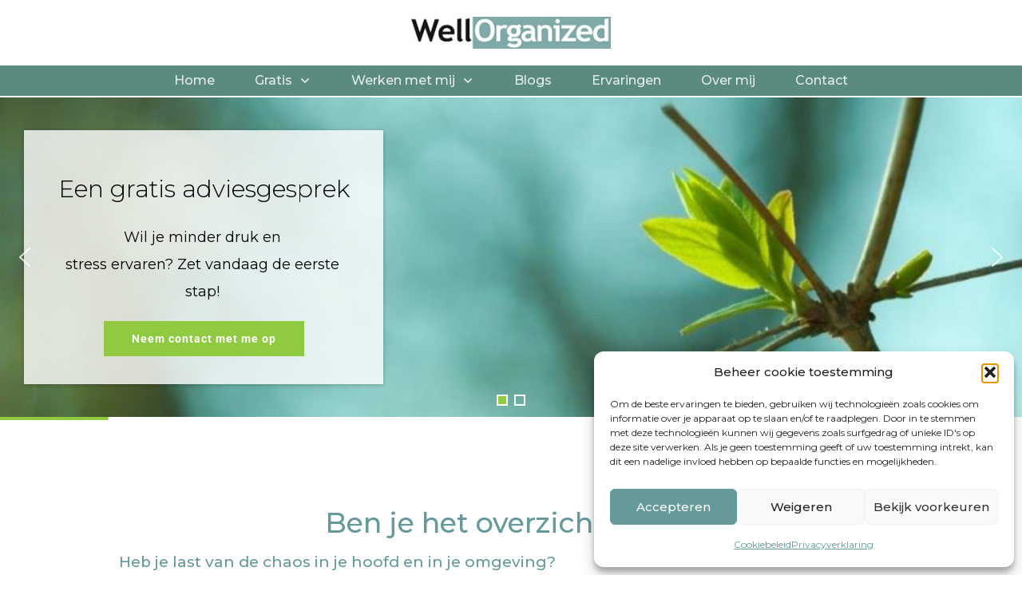

--- FILE ---
content_type: text/html; charset=UTF-8
request_url: https://wellorganized.nl/
body_size: 49554
content:
<!doctype html>
<html lang="nl-NL" >
	<head>
		<link rel="profile" href="https://gmpg.org/xfn/11">
		<meta charset="UTF-8">
		<meta name="viewport" content="width=device-width, initial-scale=1">

		<meta name='robots' content='index, follow, max-image-preview:large, max-snippet:-1, max-video-preview:-1' />
	<style>img:is([sizes="auto" i], [sizes^="auto," i]) { contain-intrinsic-size: 3000px 1500px }</style>
	
	<!-- This site is optimized with the Yoast SEO plugin v26.6 - https://yoast.com/wordpress/plugins/seo/ -->
	<title>Home - Well Organized</title>
	<link rel="canonical" href="https://wellorganized.nl/" />
	<meta property="og:locale" content="nl_NL" />
	<meta property="og:type" content="website" />
	<meta property="og:title" content="Home - Well Organized" />
	<meta property="og:description" content="Ben je het overzicht kwijt?Heb je last van de chaos in je hoofd en in je omgeving?En zie je door de bomen het bos niet meer?Hoe fijn zou het zijn om wel overzicht en structuur te hebben thuis of op je werk?Door mijn jarenlange ervaring als&nbsp; Professional Organizer en Personal Coach kan ik je helpen [&hellip;]" />
	<meta property="og:url" content="https://wellorganized.nl/" />
	<meta property="og:site_name" content="Well Organized" />
	<meta property="article:modified_time" content="2025-11-30T11:28:37+00:00" />
	<meta property="og:image" content="https://wellorganized.nl/wp-content/uploads/2022/01/wellorganized-be-well-600x600-1.jpeg" />
	<meta name="twitter:card" content="summary_large_image" />
	<script type="application/ld+json" class="yoast-schema-graph">{"@context":"https://schema.org","@graph":[{"@type":"WebPage","@id":"https://wellorganized.nl/","url":"https://wellorganized.nl/","name":"Home - Well Organized","isPartOf":{"@id":"https://wellorganized.nl/#website"},"primaryImageOfPage":{"@id":"https://wellorganized.nl/#primaryimage"},"image":{"@id":"https://wellorganized.nl/#primaryimage"},"thumbnailUrl":"https://wellorganized.nl/wp-content/uploads/2022/01/wellorganized-be-well-600x600-1.jpeg","datePublished":"2020-12-02T11:38:55+00:00","dateModified":"2025-11-30T11:28:37+00:00","breadcrumb":{"@id":"https://wellorganized.nl/#breadcrumb"},"inLanguage":"nl-NL","potentialAction":[{"@type":"ReadAction","target":["https://wellorganized.nl/"]}]},{"@type":"ImageObject","inLanguage":"nl-NL","@id":"https://wellorganized.nl/#primaryimage","url":"https://wellorganized.nl/wp-content/uploads/2022/01/wellorganized-be-well-600x600-1.jpeg","contentUrl":"https://wellorganized.nl/wp-content/uploads/2022/01/wellorganized-be-well-600x600-1.jpeg","width":600,"height":600,"caption":"young man with acoustic guitar on the beach, joyful emotions, the concept of leisure and music"},{"@type":"BreadcrumbList","@id":"https://wellorganized.nl/#breadcrumb","itemListElement":[{"@type":"ListItem","position":1,"name":"Home"}]},{"@type":"WebSite","@id":"https://wellorganized.nl/#website","url":"https://wellorganized.nl/","name":"Well Organized","description":"Template","potentialAction":[{"@type":"SearchAction","target":{"@type":"EntryPoint","urlTemplate":"https://wellorganized.nl/?s={search_term_string}"},"query-input":{"@type":"PropertyValueSpecification","valueRequired":true,"valueName":"search_term_string"}}],"inLanguage":"nl-NL"}]}</script>
	<!-- / Yoast SEO plugin. -->


<link rel='dns-prefetch' href='//accounts.google.com' />
<link rel='dns-prefetch' href='//apis.google.com' />
<link rel="alternate" type="application/rss+xml" title="Well Organized &raquo; feed" href="https://wellorganized.nl/feed/" />
<link rel="alternate" type="application/rss+xml" title="Well Organized &raquo; reacties feed" href="https://wellorganized.nl/comments/feed/" />
<script type="text/javascript">
/* <![CDATA[ */
window._wpemojiSettings = {"baseUrl":"https:\/\/s.w.org\/images\/core\/emoji\/16.0.1\/72x72\/","ext":".png","svgUrl":"https:\/\/s.w.org\/images\/core\/emoji\/16.0.1\/svg\/","svgExt":".svg","source":{"concatemoji":"https:\/\/wellorganized.nl\/wp-includes\/js\/wp-emoji-release.min.js?ver=6.8.2"}};
/*! This file is auto-generated */
!function(s,n){var o,i,e;function c(e){try{var t={supportTests:e,timestamp:(new Date).valueOf()};sessionStorage.setItem(o,JSON.stringify(t))}catch(e){}}function p(e,t,n){e.clearRect(0,0,e.canvas.width,e.canvas.height),e.fillText(t,0,0);var t=new Uint32Array(e.getImageData(0,0,e.canvas.width,e.canvas.height).data),a=(e.clearRect(0,0,e.canvas.width,e.canvas.height),e.fillText(n,0,0),new Uint32Array(e.getImageData(0,0,e.canvas.width,e.canvas.height).data));return t.every(function(e,t){return e===a[t]})}function u(e,t){e.clearRect(0,0,e.canvas.width,e.canvas.height),e.fillText(t,0,0);for(var n=e.getImageData(16,16,1,1),a=0;a<n.data.length;a++)if(0!==n.data[a])return!1;return!0}function f(e,t,n,a){switch(t){case"flag":return n(e,"\ud83c\udff3\ufe0f\u200d\u26a7\ufe0f","\ud83c\udff3\ufe0f\u200b\u26a7\ufe0f")?!1:!n(e,"\ud83c\udde8\ud83c\uddf6","\ud83c\udde8\u200b\ud83c\uddf6")&&!n(e,"\ud83c\udff4\udb40\udc67\udb40\udc62\udb40\udc65\udb40\udc6e\udb40\udc67\udb40\udc7f","\ud83c\udff4\u200b\udb40\udc67\u200b\udb40\udc62\u200b\udb40\udc65\u200b\udb40\udc6e\u200b\udb40\udc67\u200b\udb40\udc7f");case"emoji":return!a(e,"\ud83e\udedf")}return!1}function g(e,t,n,a){var r="undefined"!=typeof WorkerGlobalScope&&self instanceof WorkerGlobalScope?new OffscreenCanvas(300,150):s.createElement("canvas"),o=r.getContext("2d",{willReadFrequently:!0}),i=(o.textBaseline="top",o.font="600 32px Arial",{});return e.forEach(function(e){i[e]=t(o,e,n,a)}),i}function t(e){var t=s.createElement("script");t.src=e,t.defer=!0,s.head.appendChild(t)}"undefined"!=typeof Promise&&(o="wpEmojiSettingsSupports",i=["flag","emoji"],n.supports={everything:!0,everythingExceptFlag:!0},e=new Promise(function(e){s.addEventListener("DOMContentLoaded",e,{once:!0})}),new Promise(function(t){var n=function(){try{var e=JSON.parse(sessionStorage.getItem(o));if("object"==typeof e&&"number"==typeof e.timestamp&&(new Date).valueOf()<e.timestamp+604800&&"object"==typeof e.supportTests)return e.supportTests}catch(e){}return null}();if(!n){if("undefined"!=typeof Worker&&"undefined"!=typeof OffscreenCanvas&&"undefined"!=typeof URL&&URL.createObjectURL&&"undefined"!=typeof Blob)try{var e="postMessage("+g.toString()+"("+[JSON.stringify(i),f.toString(),p.toString(),u.toString()].join(",")+"));",a=new Blob([e],{type:"text/javascript"}),r=new Worker(URL.createObjectURL(a),{name:"wpTestEmojiSupports"});return void(r.onmessage=function(e){c(n=e.data),r.terminate(),t(n)})}catch(e){}c(n=g(i,f,p,u))}t(n)}).then(function(e){for(var t in e)n.supports[t]=e[t],n.supports.everything=n.supports.everything&&n.supports[t],"flag"!==t&&(n.supports.everythingExceptFlag=n.supports.everythingExceptFlag&&n.supports[t]);n.supports.everythingExceptFlag=n.supports.everythingExceptFlag&&!n.supports.flag,n.DOMReady=!1,n.readyCallback=function(){n.DOMReady=!0}}).then(function(){return e}).then(function(){var e;n.supports.everything||(n.readyCallback(),(e=n.source||{}).concatemoji?t(e.concatemoji):e.wpemoji&&e.twemoji&&(t(e.twemoji),t(e.wpemoji)))}))}((window,document),window._wpemojiSettings);
/* ]]> */
</script>
<style id='wp-emoji-styles-inline-css' type='text/css'>

	img.wp-smiley, img.emoji {
		display: inline !important;
		border: none !important;
		box-shadow: none !important;
		height: 1em !important;
		width: 1em !important;
		margin: 0 0.07em !important;
		vertical-align: -0.1em !important;
		background: none !important;
		padding: 0 !important;
	}
</style>
<link rel='stylesheet' id='wp-block-library-css' href='https://wellorganized.nl/wp-includes/css/dist/block-library/style.min.css?ver=6.8.2' type='text/css' media='all' />
<style id='classic-theme-styles-inline-css' type='text/css'>
/*! This file is auto-generated */
.wp-block-button__link{color:#fff;background-color:#32373c;border-radius:9999px;box-shadow:none;text-decoration:none;padding:calc(.667em + 2px) calc(1.333em + 2px);font-size:1.125em}.wp-block-file__button{background:#32373c;color:#fff;text-decoration:none}
</style>
<style id='global-styles-inline-css' type='text/css'>
:root{--wp--preset--aspect-ratio--square: 1;--wp--preset--aspect-ratio--4-3: 4/3;--wp--preset--aspect-ratio--3-4: 3/4;--wp--preset--aspect-ratio--3-2: 3/2;--wp--preset--aspect-ratio--2-3: 2/3;--wp--preset--aspect-ratio--16-9: 16/9;--wp--preset--aspect-ratio--9-16: 9/16;--wp--preset--color--black: #000000;--wp--preset--color--cyan-bluish-gray: #abb8c3;--wp--preset--color--white: #ffffff;--wp--preset--color--pale-pink: #f78da7;--wp--preset--color--vivid-red: #cf2e2e;--wp--preset--color--luminous-vivid-orange: #ff6900;--wp--preset--color--luminous-vivid-amber: #fcb900;--wp--preset--color--light-green-cyan: #7bdcb5;--wp--preset--color--vivid-green-cyan: #00d084;--wp--preset--color--pale-cyan-blue: #8ed1fc;--wp--preset--color--vivid-cyan-blue: #0693e3;--wp--preset--color--vivid-purple: #9b51e0;--wp--preset--gradient--vivid-cyan-blue-to-vivid-purple: linear-gradient(135deg,rgba(6,147,227,1) 0%,rgb(155,81,224) 100%);--wp--preset--gradient--light-green-cyan-to-vivid-green-cyan: linear-gradient(135deg,rgb(122,220,180) 0%,rgb(0,208,130) 100%);--wp--preset--gradient--luminous-vivid-amber-to-luminous-vivid-orange: linear-gradient(135deg,rgba(252,185,0,1) 0%,rgba(255,105,0,1) 100%);--wp--preset--gradient--luminous-vivid-orange-to-vivid-red: linear-gradient(135deg,rgba(255,105,0,1) 0%,rgb(207,46,46) 100%);--wp--preset--gradient--very-light-gray-to-cyan-bluish-gray: linear-gradient(135deg,rgb(238,238,238) 0%,rgb(169,184,195) 100%);--wp--preset--gradient--cool-to-warm-spectrum: linear-gradient(135deg,rgb(74,234,220) 0%,rgb(151,120,209) 20%,rgb(207,42,186) 40%,rgb(238,44,130) 60%,rgb(251,105,98) 80%,rgb(254,248,76) 100%);--wp--preset--gradient--blush-light-purple: linear-gradient(135deg,rgb(255,206,236) 0%,rgb(152,150,240) 100%);--wp--preset--gradient--blush-bordeaux: linear-gradient(135deg,rgb(254,205,165) 0%,rgb(254,45,45) 50%,rgb(107,0,62) 100%);--wp--preset--gradient--luminous-dusk: linear-gradient(135deg,rgb(255,203,112) 0%,rgb(199,81,192) 50%,rgb(65,88,208) 100%);--wp--preset--gradient--pale-ocean: linear-gradient(135deg,rgb(255,245,203) 0%,rgb(182,227,212) 50%,rgb(51,167,181) 100%);--wp--preset--gradient--electric-grass: linear-gradient(135deg,rgb(202,248,128) 0%,rgb(113,206,126) 100%);--wp--preset--gradient--midnight: linear-gradient(135deg,rgb(2,3,129) 0%,rgb(40,116,252) 100%);--wp--preset--font-size--small: 13px;--wp--preset--font-size--medium: 20px;--wp--preset--font-size--large: 36px;--wp--preset--font-size--x-large: 42px;--wp--preset--spacing--20: 0.44rem;--wp--preset--spacing--30: 0.67rem;--wp--preset--spacing--40: 1rem;--wp--preset--spacing--50: 1.5rem;--wp--preset--spacing--60: 2.25rem;--wp--preset--spacing--70: 3.38rem;--wp--preset--spacing--80: 5.06rem;--wp--preset--shadow--natural: 6px 6px 9px rgba(0, 0, 0, 0.2);--wp--preset--shadow--deep: 12px 12px 50px rgba(0, 0, 0, 0.4);--wp--preset--shadow--sharp: 6px 6px 0px rgba(0, 0, 0, 0.2);--wp--preset--shadow--outlined: 6px 6px 0px -3px rgba(255, 255, 255, 1), 6px 6px rgba(0, 0, 0, 1);--wp--preset--shadow--crisp: 6px 6px 0px rgba(0, 0, 0, 1);}:where(.is-layout-flex){gap: 0.5em;}:where(.is-layout-grid){gap: 0.5em;}body .is-layout-flex{display: flex;}.is-layout-flex{flex-wrap: wrap;align-items: center;}.is-layout-flex > :is(*, div){margin: 0;}body .is-layout-grid{display: grid;}.is-layout-grid > :is(*, div){margin: 0;}:where(.wp-block-columns.is-layout-flex){gap: 2em;}:where(.wp-block-columns.is-layout-grid){gap: 2em;}:where(.wp-block-post-template.is-layout-flex){gap: 1.25em;}:where(.wp-block-post-template.is-layout-grid){gap: 1.25em;}.has-black-color{color: var(--wp--preset--color--black) !important;}.has-cyan-bluish-gray-color{color: var(--wp--preset--color--cyan-bluish-gray) !important;}.has-white-color{color: var(--wp--preset--color--white) !important;}.has-pale-pink-color{color: var(--wp--preset--color--pale-pink) !important;}.has-vivid-red-color{color: var(--wp--preset--color--vivid-red) !important;}.has-luminous-vivid-orange-color{color: var(--wp--preset--color--luminous-vivid-orange) !important;}.has-luminous-vivid-amber-color{color: var(--wp--preset--color--luminous-vivid-amber) !important;}.has-light-green-cyan-color{color: var(--wp--preset--color--light-green-cyan) !important;}.has-vivid-green-cyan-color{color: var(--wp--preset--color--vivid-green-cyan) !important;}.has-pale-cyan-blue-color{color: var(--wp--preset--color--pale-cyan-blue) !important;}.has-vivid-cyan-blue-color{color: var(--wp--preset--color--vivid-cyan-blue) !important;}.has-vivid-purple-color{color: var(--wp--preset--color--vivid-purple) !important;}.has-black-background-color{background-color: var(--wp--preset--color--black) !important;}.has-cyan-bluish-gray-background-color{background-color: var(--wp--preset--color--cyan-bluish-gray) !important;}.has-white-background-color{background-color: var(--wp--preset--color--white) !important;}.has-pale-pink-background-color{background-color: var(--wp--preset--color--pale-pink) !important;}.has-vivid-red-background-color{background-color: var(--wp--preset--color--vivid-red) !important;}.has-luminous-vivid-orange-background-color{background-color: var(--wp--preset--color--luminous-vivid-orange) !important;}.has-luminous-vivid-amber-background-color{background-color: var(--wp--preset--color--luminous-vivid-amber) !important;}.has-light-green-cyan-background-color{background-color: var(--wp--preset--color--light-green-cyan) !important;}.has-vivid-green-cyan-background-color{background-color: var(--wp--preset--color--vivid-green-cyan) !important;}.has-pale-cyan-blue-background-color{background-color: var(--wp--preset--color--pale-cyan-blue) !important;}.has-vivid-cyan-blue-background-color{background-color: var(--wp--preset--color--vivid-cyan-blue) !important;}.has-vivid-purple-background-color{background-color: var(--wp--preset--color--vivid-purple) !important;}.has-black-border-color{border-color: var(--wp--preset--color--black) !important;}.has-cyan-bluish-gray-border-color{border-color: var(--wp--preset--color--cyan-bluish-gray) !important;}.has-white-border-color{border-color: var(--wp--preset--color--white) !important;}.has-pale-pink-border-color{border-color: var(--wp--preset--color--pale-pink) !important;}.has-vivid-red-border-color{border-color: var(--wp--preset--color--vivid-red) !important;}.has-luminous-vivid-orange-border-color{border-color: var(--wp--preset--color--luminous-vivid-orange) !important;}.has-luminous-vivid-amber-border-color{border-color: var(--wp--preset--color--luminous-vivid-amber) !important;}.has-light-green-cyan-border-color{border-color: var(--wp--preset--color--light-green-cyan) !important;}.has-vivid-green-cyan-border-color{border-color: var(--wp--preset--color--vivid-green-cyan) !important;}.has-pale-cyan-blue-border-color{border-color: var(--wp--preset--color--pale-cyan-blue) !important;}.has-vivid-cyan-blue-border-color{border-color: var(--wp--preset--color--vivid-cyan-blue) !important;}.has-vivid-purple-border-color{border-color: var(--wp--preset--color--vivid-purple) !important;}.has-vivid-cyan-blue-to-vivid-purple-gradient-background{background: var(--wp--preset--gradient--vivid-cyan-blue-to-vivid-purple) !important;}.has-light-green-cyan-to-vivid-green-cyan-gradient-background{background: var(--wp--preset--gradient--light-green-cyan-to-vivid-green-cyan) !important;}.has-luminous-vivid-amber-to-luminous-vivid-orange-gradient-background{background: var(--wp--preset--gradient--luminous-vivid-amber-to-luminous-vivid-orange) !important;}.has-luminous-vivid-orange-to-vivid-red-gradient-background{background: var(--wp--preset--gradient--luminous-vivid-orange-to-vivid-red) !important;}.has-very-light-gray-to-cyan-bluish-gray-gradient-background{background: var(--wp--preset--gradient--very-light-gray-to-cyan-bluish-gray) !important;}.has-cool-to-warm-spectrum-gradient-background{background: var(--wp--preset--gradient--cool-to-warm-spectrum) !important;}.has-blush-light-purple-gradient-background{background: var(--wp--preset--gradient--blush-light-purple) !important;}.has-blush-bordeaux-gradient-background{background: var(--wp--preset--gradient--blush-bordeaux) !important;}.has-luminous-dusk-gradient-background{background: var(--wp--preset--gradient--luminous-dusk) !important;}.has-pale-ocean-gradient-background{background: var(--wp--preset--gradient--pale-ocean) !important;}.has-electric-grass-gradient-background{background: var(--wp--preset--gradient--electric-grass) !important;}.has-midnight-gradient-background{background: var(--wp--preset--gradient--midnight) !important;}.has-small-font-size{font-size: var(--wp--preset--font-size--small) !important;}.has-medium-font-size{font-size: var(--wp--preset--font-size--medium) !important;}.has-large-font-size{font-size: var(--wp--preset--font-size--large) !important;}.has-x-large-font-size{font-size: var(--wp--preset--font-size--x-large) !important;}
:where(.wp-block-post-template.is-layout-flex){gap: 1.25em;}:where(.wp-block-post-template.is-layout-grid){gap: 1.25em;}
:where(.wp-block-columns.is-layout-flex){gap: 2em;}:where(.wp-block-columns.is-layout-grid){gap: 2em;}
:root :where(.wp-block-pullquote){font-size: 1.5em;line-height: 1.6;}
</style>
<link rel='stylesheet' id='tve_style_family_tve_flt-css' href='https://wellorganized.nl/wp-content/plugins/thrive-visual-editor/editor/css/thrive_flat.css?ver=10.8.5' type='text/css' media='all' />
<link rel='stylesheet' id='thrive-theme-styles-css' href='https://wellorganized.nl/wp-content/themes/thrive-theme/inc/assets/dist/theme.css?ver=10.8.4' type='text/css' media='all' />
<link rel='stylesheet' id='cmplz-general-css' href='https://wellorganized.nl/wp-content/plugins/complianz-gdpr/assets/css/cookieblocker.min.css?ver=1766137896' type='text/css' media='all' />
<link rel='stylesheet' id='tvo-frontend-css' href='https://wellorganized.nl/wp-content/plugins/thrive-ovation/tcb-bridge/frontend/css/frontend.css?ver=6.8.2' type='text/css' media='all' />
<link rel='stylesheet' id='thrive-theme-css' href='https://wellorganized.nl/wp-content/themes/thrive-theme/style.css?ver=10.8.4' type='text/css' media='all' />
<link rel='stylesheet' id='thrive-template-css' href='//wellorganized.nl/wp-content/uploads/thrive/theme-template-1764688920.css?ver=10.8.4' type='text/css' media='all' />
<link rel="stylesheet" type="text/css" href="https://wellorganized.nl/wp-content/plugins/nextend-smart-slider3-pro/Public/SmartSlider3/Application/Frontend/Assets/dist/smartslider.min.css?ver=667fb12b" media="all">
<link rel="stylesheet" type="text/css" href="https://fonts.googleapis.com/css?display=swap&amp;family=Montserrat%3A300%2C400%7CRoboto%3A300%2C400" media="all">
<style data-related="n2-ss-3">div#n2-ss-3 .n2-ss-slider-1{display:grid;position:relative;}div#n2-ss-3 .n2-ss-slider-2{display:grid;position:relative;overflow:hidden;padding:0px 0px 0px 0px;border:0px solid RGBA(62,62,62,1);border-radius:0px;background-clip:padding-box;background-repeat:repeat;background-position:50% 50%;background-size:cover;background-attachment:scroll;z-index:1;}div#n2-ss-3:not(.n2-ss-loaded) .n2-ss-slider-2{background-image:none !important;}div#n2-ss-3 .n2-ss-slider-3{display:grid;grid-template-areas:'cover';position:relative;overflow:hidden;z-index:10;}div#n2-ss-3 .n2-ss-slider-3 > *{grid-area:cover;}div#n2-ss-3 .n2-ss-slide-backgrounds,div#n2-ss-3 .n2-ss-slider-3 > .n2-ss-divider{position:relative;}div#n2-ss-3 .n2-ss-slide-backgrounds{z-index:10;}div#n2-ss-3 .n2-ss-slide-backgrounds > *{overflow:hidden;}div#n2-ss-3 .n2-ss-slide-background{transform:translateX(-100000px);}div#n2-ss-3 .n2-ss-slider-4{place-self:center;position:relative;width:100%;height:100%;z-index:20;display:grid;grid-template-areas:'slide';}div#n2-ss-3 .n2-ss-slider-4 > *{grid-area:slide;}div#n2-ss-3.n2-ss-full-page--constrain-ratio .n2-ss-slider-4{height:auto;}div#n2-ss-3 .n2-ss-slide{display:grid;place-items:center;grid-auto-columns:100%;position:relative;z-index:20;-webkit-backface-visibility:hidden;transform:translateX(-100000px);}div#n2-ss-3 .n2-ss-slide{perspective:1000px;}div#n2-ss-3 .n2-ss-slide-active{z-index:21;}.n2-ss-background-animation{position:absolute;top:0;left:0;width:100%;height:100%;z-index:3;}div#n2-ss-3 .n2-ss-button-container,div#n2-ss-3 .n2-ss-button-container a{display:block;}div#n2-ss-3 .n2-ss-button-container--non-full-width,div#n2-ss-3 .n2-ss-button-container--non-full-width a{display:inline-block;}div#n2-ss-3 .n2-ss-button-container.n2-ss-nowrap{white-space:nowrap;}div#n2-ss-3 .n2-ss-button-container a div{display:inline;font-size:inherit;text-decoration:inherit;color:inherit;line-height:inherit;font-family:inherit;font-weight:inherit;}div#n2-ss-3 .n2-ss-button-container a > div{display:inline-flex;align-items:center;vertical-align:top;}div#n2-ss-3 .n2-ss-button-container span{font-size:100%;vertical-align:baseline;}div#n2-ss-3 .n2-ss-button-container a[data-iconplacement="left"] span{margin-right:0.3em;}div#n2-ss-3 .n2-ss-button-container a[data-iconplacement="right"] span{margin-left:0.3em;}div#n2-ss-3 .nextend-arrow{cursor:pointer;overflow:hidden;line-height:0 !important;z-index:18;-webkit-user-select:none;}div#n2-ss-3 .nextend-arrow img{position:relative;display:block;}div#n2-ss-3 .nextend-arrow img.n2-arrow-hover-img{display:none;}div#n2-ss-3 .nextend-arrow:FOCUS img.n2-arrow-hover-img,div#n2-ss-3 .nextend-arrow:HOVER img.n2-arrow-hover-img{display:inline;}div#n2-ss-3 .nextend-arrow:FOCUS img.n2-arrow-normal-img,div#n2-ss-3 .nextend-arrow:HOVER img.n2-arrow-normal-img{display:none;}div#n2-ss-3 .nextend-arrow-animated{overflow:hidden;}div#n2-ss-3 .nextend-arrow-animated > div{position:relative;}div#n2-ss-3 .nextend-arrow-animated .n2-active{position:absolute;}div#n2-ss-3 .nextend-arrow-animated-fade{transition:background 0.3s, opacity 0.4s;}div#n2-ss-3 .nextend-arrow-animated-horizontal > div{transition:all 0.4s;transform:none;}div#n2-ss-3 .nextend-arrow-animated-horizontal .n2-active{top:0;}div#n2-ss-3 .nextend-arrow-previous.nextend-arrow-animated-horizontal .n2-active{left:100%;}div#n2-ss-3 .nextend-arrow-next.nextend-arrow-animated-horizontal .n2-active{right:100%;}div#n2-ss-3 .nextend-arrow-previous.nextend-arrow-animated-horizontal:HOVER > div,div#n2-ss-3 .nextend-arrow-previous.nextend-arrow-animated-horizontal:FOCUS > div{transform:translateX(-100%);}div#n2-ss-3 .nextend-arrow-next.nextend-arrow-animated-horizontal:HOVER > div,div#n2-ss-3 .nextend-arrow-next.nextend-arrow-animated-horizontal:FOCUS > div{transform:translateX(100%);}div#n2-ss-3 .nextend-arrow-animated-vertical > div{transition:all 0.4s;transform:none;}div#n2-ss-3 .nextend-arrow-animated-vertical .n2-active{left:0;}div#n2-ss-3 .nextend-arrow-previous.nextend-arrow-animated-vertical .n2-active{top:100%;}div#n2-ss-3 .nextend-arrow-next.nextend-arrow-animated-vertical .n2-active{bottom:100%;}div#n2-ss-3 .nextend-arrow-previous.nextend-arrow-animated-vertical:HOVER > div,div#n2-ss-3 .nextend-arrow-previous.nextend-arrow-animated-vertical:FOCUS > div{transform:translateY(-100%);}div#n2-ss-3 .nextend-arrow-next.nextend-arrow-animated-vertical:HOVER > div,div#n2-ss-3 .nextend-arrow-next.nextend-arrow-animated-vertical:FOCUS > div{transform:translateY(100%);}div#n2-ss-3 .n2-ss-control-bullet{visibility:hidden;text-align:center;justify-content:center;z-index:14;}div#n2-ss-3 .n2-ss-control-bullet--calculate-size{left:0 !important;}div#n2-ss-3 .n2-ss-control-bullet-horizontal.n2-ss-control-bullet-fullsize{width:100%;}div#n2-ss-3 .n2-ss-control-bullet-vertical.n2-ss-control-bullet-fullsize{height:100%;flex-flow:column;}div#n2-ss-3 .nextend-bullet-bar{display:inline-flex;vertical-align:top;visibility:visible;align-items:center;flex-wrap:wrap;}div#n2-ss-3 .n2-bar-justify-content-left{justify-content:flex-start;}div#n2-ss-3 .n2-bar-justify-content-center{justify-content:center;}div#n2-ss-3 .n2-bar-justify-content-right{justify-content:flex-end;}div#n2-ss-3 .n2-ss-control-bullet-vertical > .nextend-bullet-bar{flex-flow:column;}div#n2-ss-3 .n2-ss-control-bullet-fullsize > .nextend-bullet-bar{display:flex;}div#n2-ss-3 .n2-ss-control-bullet-horizontal.n2-ss-control-bullet-fullsize > .nextend-bullet-bar{flex:1 1 auto;}div#n2-ss-3 .n2-ss-control-bullet-vertical.n2-ss-control-bullet-fullsize > .nextend-bullet-bar{height:100%;}div#n2-ss-3 .nextend-bullet-bar .n2-bullet{cursor:pointer;transition:background-color 0.4s;}div#n2-ss-3 .nextend-bullet-bar .n2-bullet.n2-active{cursor:default;}div#n2-ss-3 div.n2-ss-bullet-thumbnail-container{position:absolute;z-index:10000000;}div#n2-ss-3 .n2-ss-bullet-thumbnail-container .n2-ss-bullet-thumbnail{background-size:cover;background-repeat:no-repeat;background-position:center;}div#n2-ss-3 .nextend-indicator-stripe{width:100%;overflow:hidden;z-index:14;}div#n2-ss-3 .n-uc-yUr9IzkmZQJd-inner{background-color:RGBA(255,255,255,0.8);border-width:0px 0px 0px 0px ;border-style:solid;border-color:RGBA(255,255,255,1);box-shadow:0px 1px 5px 0px RGBA(0,0,0,0.22);}div#n2-ss-3 .n-uc-yUr9IzkmZQJd-inner:HOVER{border-width:0px 0px 0px 0px ;border-style:solid;border-color:RGBA(255,255,255,1);}div#n2-ss-3 .n2-font-67a48a552027672644c057d6d00eefda-hover{font-family: 'Montserrat';color: #669999;font-size:112.5%;text-shadow: none;line-height: 1.5;font-weight: normal;font-style: normal;text-decoration: none;text-align: inherit;letter-spacing: normal;word-spacing: normal;text-transform: uppercase;font-weight: 700;}div#n2-ss-3 .n2-font-b3637d0d95155e2370fdae64e6566e9b-hover{font-family: 'Montserrat';color: #000000;font-size:187.5%;text-shadow: none;line-height: 1.2;font-weight: normal;font-style: normal;text-decoration: none;text-align: inherit;letter-spacing: normal;word-spacing: normal;text-transform: none;font-weight: 300;}div#n2-ss-3 .n2-font-dc07bb5087b4c594c2de92c532520560-paragraph{font-family: 'Montserrat';color: #000000;font-size:112.5%;text-shadow: none;line-height: 1.9;font-weight: normal;font-style: normal;text-decoration: none;text-align: inherit;letter-spacing: normal;word-spacing: normal;text-transform: none;font-weight: 400;}div#n2-ss-3 .n2-font-dc07bb5087b4c594c2de92c532520560-paragraph a, div#n2-ss-3 .n2-font-dc07bb5087b4c594c2de92c532520560-paragraph a:FOCUS{font-family: 'Montserrat';color: #1890d7;font-size:100%;text-shadow: none;line-height: 1.9;font-weight: normal;font-style: normal;text-decoration: none;text-align: inherit;letter-spacing: normal;word-spacing: normal;text-transform: none;font-weight: 400;}div#n2-ss-3 .n2-font-dc07bb5087b4c594c2de92c532520560-paragraph a:HOVER, div#n2-ss-3 .n2-font-dc07bb5087b4c594c2de92c532520560-paragraph a:ACTIVE{font-family: 'Montserrat';color: #1890d7;font-size:100%;text-shadow: none;line-height: 1.9;font-weight: normal;font-style: normal;text-decoration: none;text-align: inherit;letter-spacing: normal;word-spacing: normal;text-transform: none;font-weight: 400;}div#n2-ss-3 .n2-style-e5880f914ffbc2a22d8cd77fd8f8304a-heading{background: RGBA(255,255,255,0);opacity:1;padding:0px 3px 0px 0px ;box-shadow: none;border: 0px solid RGBA(0,0,0,1);border-radius:0px;}div#n2-ss-3 .n2-font-049b1f43f35df24f4741c1faecb7ca15-link a{font-family: 'Roboto','Arial';color: #ffffff;font-size:87.5%;text-shadow: none;line-height: 1.5;font-weight: normal;font-style: normal;text-decoration: none;text-align: center;letter-spacing: 1px;word-spacing: normal;text-transform: none;font-weight: 700;}div#n2-ss-3 .n2-font-049b1f43f35df24f4741c1faecb7ca15-link a:HOVER, div#n2-ss-3 .n2-font-049b1f43f35df24f4741c1faecb7ca15-link a:ACTIVE, div#n2-ss-3 .n2-font-049b1f43f35df24f4741c1faecb7ca15-link a:FOCUS{color: #90ca40;}div#n2-ss-3 .n2-style-141396c3a8eb9a43d20c22fa64179742-heading{background: #90ca40;opacity:1;padding:0.8em 2.5em 0.8em 2.5em ;box-shadow: none;border: 0px solid RGBA(255,255,255,1);border-radius:0px;}div#n2-ss-3 .n2-style-141396c3a8eb9a43d20c22fa64179742-heading:Hover, div#n2-ss-3 .n2-style-141396c3a8eb9a43d20c22fa64179742-heading:ACTIVE, div#n2-ss-3 .n2-style-141396c3a8eb9a43d20c22fa64179742-heading:FOCUS{background: #ffffff;border: 2px solid RGBA(144,202,64,1);}div#n2-ss-3 .n-uc-yUr9IzkmZQJd-inner{background-color:RGBA(255,255,255,0.8);border-width:0px 0px 0px 0px ;border-style:solid;border-color:RGBA(255,255,255,1);box-shadow:0px 1px 5px 0px RGBA(0,0,0,0.22);}div#n2-ss-3 .n-uc-yUr9IzkmZQJd-inner:HOVER{border-width:0px 0px 0px 0px ;border-style:solid;border-color:RGBA(255,255,255,1);}div#n2-ss-3 .n2-style-169b0c6f7c637319f3a2761153ecab07-dot{background: RGBA(0,0,0,0);opacity:1;padding:5px 5px 5px 5px ;box-shadow: none;border: 2px solid RGBA(255,255,255,1);border-radius:0px;margin:4px;}div#n2-ss-3 .n2-style-169b0c6f7c637319f3a2761153ecab07-dot.n2-active, div#n2-ss-3 .n2-style-169b0c6f7c637319f3a2761153ecab07-dot:HOVER, div#n2-ss-3 .n2-style-169b0c6f7c637319f3a2761153ecab07-dot:FOCUS{background: RGBA(144,202,64,1);border: 2px solid RGBA(255,255,255,1);}div#n2-ss-3 .n-uc-AH0ZruRx1pYI{padding:20px 20px 20px 20px}div#n2-ss-3 .n-uc-15bf725a23e3a-inner{padding:10px 10px 10px 10px;text-align:center;--ssselfalign:center;;justify-content:center}div#n2-ss-3 .n-uc-yUr9IzkmZQJd-inner{padding:35px 20px 25px 20px}div#n2-ss-3 .n-uc-yUr9IzkmZQJd-inner > .n2-ss-layer-row-inner{width:calc(100% + 21px);margin:-10px;flex-wrap:nowrap;}div#n2-ss-3 .n-uc-yUr9IzkmZQJd-inner > .n2-ss-layer-row-inner > .n2-ss-layer[data-sstype="col"]{margin:10px}div#n2-ss-3 .n-uc-yUr9IzkmZQJd{max-width:450px;align-self:var(--ss-fs);}div#n2-ss-3 .n-uc-128c259227a21-inner{padding:10px 10px 10px 10px;justify-content:flex-start}div#n2-ss-3 .n-uc-128c259227a21{width:100%}div#n2-ss-3 .n-uc-LbxIlze5BRD1{--margin-bottom:10px}div#n2-ss-3 .n-uc-HUxmIUwj9JZi{--margin-bottom:15px}div#n2-ss-3 .n-uc-rUZmCE9Fe2WV{--margin-top:10px;--margin-bottom:20px}div#n2-ss-3 .n-uc-fkdzVlenTvve{padding:20px 20px 20px 20px}div#n2-ss-3 .n-uc-15bf725a23e3a-inner{padding:10px 10px 10px 10px;text-align:center;--ssselfalign:center;;justify-content:center}div#n2-ss-3 .n-uc-yUr9IzkmZQJd-inner{padding:35px 20px 25px 20px}div#n2-ss-3 .n-uc-yUr9IzkmZQJd-inner > .n2-ss-layer-row-inner{width:calc(100% + 21px);margin:-10px;flex-wrap:nowrap;}div#n2-ss-3 .n-uc-yUr9IzkmZQJd-inner > .n2-ss-layer-row-inner > .n2-ss-layer[data-sstype="col"]{margin:10px}div#n2-ss-3 .n-uc-yUr9IzkmZQJd{max-width:450px;align-self:var(--ss-fs);}div#n2-ss-3 .n-uc-128c259227a21-inner{padding:10px 10px 10px 10px;justify-content:flex-start}div#n2-ss-3 .n-uc-128c259227a21{width:100%}div#n2-ss-3 .n-uc-LbxIlze5BRD1{--margin-bottom:10px}div#n2-ss-3 .n-uc-HUxmIUwj9JZi{--margin-bottom:15px}div#n2-ss-3 .n-uc-rUZmCE9Fe2WV{--margin-top:10px;--margin-bottom:20px}div#n2-ss-3 .nextend-arrow img{width: 32px}@media (min-width: 1200px){div#n2-ss-3 [data-hide-desktopportrait="1"]{display: none !important;}}@media (orientation: landscape) and (max-width: 1199px) and (min-width: 901px),(orientation: portrait) and (max-width: 1199px) and (min-width: 701px){div#n2-ss-3 .n-uc-AH0ZruRx1pYI{padding:20px 20px 35px 80px}div#n2-ss-3 .n-uc-yUr9IzkmZQJd-inner > .n2-ss-layer-row-inner{flex-wrap:nowrap;}div#n2-ss-3 .n-uc-128c259227a21{width:100%}div#n2-ss-3 .n-uc-fkdzVlenTvve{padding:20px 20px 35px 80px}div#n2-ss-3 .n-uc-yUr9IzkmZQJd-inner > .n2-ss-layer-row-inner{flex-wrap:nowrap;}div#n2-ss-3 .n-uc-128c259227a21{width:100%}div#n2-ss-3 [data-hide-tabletportrait="1"]{display: none !important;}}@media (orientation: landscape) and (max-width: 900px),(orientation: portrait) and (max-width: 700px){div#n2-ss-3 .n-uc-AH0ZruRx1pYI{padding:0px 0px 25px 0px}div#n2-ss-3 .n-uc-15bf725a23e3a-inner{padding:10px 10px 10px 10px;justify-content:flex-end}div#n2-ss-3 .n-uc-yUr9IzkmZQJd-inner{padding:10px 5px 10px 5px}div#n2-ss-3 .n-uc-yUr9IzkmZQJd-inner > .n2-ss-layer-row-inner{flex-wrap:wrap;}div#n2-ss-3 .n-uc-yUr9IzkmZQJd{align-self:var(--ss-fe);}div#n2-ss-3 .n-uc-128c259227a21{width:calc(100% - 20px)}div#n2-ss-3 .n-uc-HUxmIUwj9JZi{--margin-bottom:10px;--ssfont-scale:0.8}div#n2-ss-3 .n-uc-rUZmCE9Fe2WV{display:none}div#n2-ss-3 .n-uc-fkdzVlenTvve{padding:0px 0px 25px 0px}div#n2-ss-3 .n-uc-15bf725a23e3a-inner{padding:10px 10px 10px 10px;justify-content:flex-end}div#n2-ss-3 .n-uc-yUr9IzkmZQJd-inner{padding:10px 5px 10px 5px}div#n2-ss-3 .n-uc-yUr9IzkmZQJd-inner > .n2-ss-layer-row-inner{flex-wrap:wrap;}div#n2-ss-3 .n-uc-yUr9IzkmZQJd{align-self:var(--ss-fe);}div#n2-ss-3 .n-uc-128c259227a21{width:calc(100% - 20px)}div#n2-ss-3 .n-uc-HUxmIUwj9JZi{--margin-bottom:10px;--ssfont-scale:0.8}div#n2-ss-3 .n-uc-rUZmCE9Fe2WV{display:none}div#n2-ss-3 [data-hide-mobileportrait="1"]{display: none !important;}div#n2-ss-3 .n2-ss-preserve-size[data-related-device="desktopPortrait"] {display:none}div#n2-ss-3 .n2-ss-preserve-size[data-related-device="mobilePortrait"] {display:block}div#n2-ss-3 .nextend-arrow img{width: 16px}}</style>
<script>(function(){this._N2=this._N2||{_r:[],_d:[],r:function(){this._r.push(arguments)},d:function(){this._d.push(arguments)}}}).call(window);!function(e,i,o,r){(i=e.match(/(Chrome|Firefox|Safari)\/(\d+)\./))&&("Chrome"==i[1]?r=+i[2]>=32:"Firefox"==i[1]?r=+i[2]>=65:"Safari"==i[1]&&(o=e.match(/Version\/(\d+)/)||e.match(/(\d+)[0-9_]+like Mac/))&&(r=+o[1]>=14),r&&document.documentElement.classList.add("n2webp"))}(navigator.userAgent);</script><script src="https://wellorganized.nl/wp-content/plugins/nextend-smart-slider3-pro/Public/SmartSlider3/Application/Frontend/Assets/dist/n2.min.js?ver=667fb12b" defer async></script>
<script src="https://wellorganized.nl/wp-content/plugins/nextend-smart-slider3-pro/Public/SmartSlider3/Application/Frontend/Assets/dist/smartslider-frontend.min.js?ver=667fb12b" defer async></script>
<script src="https://wellorganized.nl/wp-content/plugins/nextend-smart-slider3-pro/Public/SmartSlider3/Slider/SliderType/Simple/Assets/dist/ss-simple.min.js?ver=667fb12b" defer async></script>
<script src="https://wellorganized.nl/wp-content/plugins/nextend-smart-slider3-pro/Public/SmartSlider3/Widget/Arrow/ArrowImage/Assets/dist/w-arrow-image.min.js?ver=667fb12b" defer async></script>
<script src="https://wellorganized.nl/wp-content/plugins/nextend-smart-slider3-pro/Public/SmartSlider3/Widget/Bullet/Assets/dist/w-bullet.min.js?ver=667fb12b" defer async></script>
<script src="https://wellorganized.nl/wp-content/plugins/nextend-smart-slider3-pro/Public/SmartSlider3Pro/Widget/Indicator/IndicatorStripe/Assets/dist/w-indicator-stripe.min.js?ver=667fb12b" defer async></script>
<script>_N2.r('documentReady',function(){_N2.r(["documentReady","smartslider-frontend","SmartSliderWidgetArrowImage","SmartSliderWidgetBulletTransition","SmartSliderWidgetIndicatorStripe","ss-simple"],function(){new _N2.SmartSliderSimple('n2-ss-3',{"admin":false,"background.video.mobile":1,"loadingTime":2000,"randomize":{"randomize":0,"randomizeFirst":0},"callbacks":"","alias":{"id":0,"smoothScroll":0,"slideSwitch":0,"scroll":1},"align":"normal","isDelayed":0,"responsive":{"mediaQueries":{"all":false,"desktopportrait":["(min-width: 1200px)"],"tabletportrait":["(orientation: landscape) and (max-width: 1199px) and (min-width: 901px)","(orientation: portrait) and (max-width: 1199px) and (min-width: 701px)"],"mobileportrait":["(orientation: landscape) and (max-width: 900px)","(orientation: portrait) and (max-width: 700px)"]},"base":{"slideOuterWidth":1920,"slideOuterHeight":600,"sliderWidth":1920,"sliderHeight":600,"slideWidth":1920,"slideHeight":600},"hideOn":{"desktopLandscape":false,"desktopPortrait":false,"tabletLandscape":false,"tabletPortrait":false,"mobileLandscape":false,"mobilePortrait":false},"onResizeEnabled":true,"type":"fullwidth","sliderHeightBasedOn":"real","focusUser":1,"focusEdge":"auto","breakpoints":[{"device":"tabletPortrait","type":"max-screen-width","portraitWidth":1199,"landscapeWidth":1199},{"device":"mobilePortrait","type":"max-screen-width","portraitWidth":700,"landscapeWidth":900}],"enabledDevices":{"desktopLandscape":0,"desktopPortrait":1,"tabletLandscape":0,"tabletPortrait":1,"mobileLandscape":0,"mobilePortrait":1},"sizes":{"desktopPortrait":{"width":1920,"height":600,"max":3000,"min":1200},"tabletPortrait":{"width":701,"height":219,"customHeight":false,"max":1199,"min":701},"mobilePortrait":{"width":440,"height":500,"customHeight":true,"max":900,"min":320}},"overflowHiddenPage":0,"focus":{"offsetTop":"#wpadminbar","offsetBottom":""}},"controls":{"mousewheel":0,"touch":"horizontal","keyboard":1,"blockCarouselInteraction":1},"playWhenVisible":1,"playWhenVisibleAt":0.5,"lazyLoad":0,"lazyLoadNeighbor":0,"blockrightclick":0,"maintainSession":0,"autoplay":{"enabled":1,"start":1,"duration":10000,"autoplayLoop":1,"allowReStart":0,"pause":{"click":1,"mouse":"enter","mediaStarted":1},"resume":{"click":0,"mouse":"leave","mediaEnded":1,"slidechanged":0},"interval":1,"intervalModifier":"loop","intervalSlide":"current"},"perspective":1000,"layerMode":{"playOnce":0,"playFirstLayer":1,"mode":"skippable","inAnimation":"mainInEnd"},"parallax":{"enabled":1,"mobile":0,"is3D":0,"animate":1,"horizontal":"mouse","vertical":"mouse","origin":"slider","scrollmove":"both"},"postBackgroundAnimations":{"data":{"transformOrigin":"50% 50%","animations":[{"duration":5,"strength":["scale"],"from":{"scale":1.5},"to":{"scale":1.2}}]},"speed":"slow","strength":"superSoft"},"bgAnimations":0,"mainanimation":{"type":"fade","duration":800,"delay":0,"ease":"easeOutQuad","shiftedBackgroundAnimation":"auto"},"carousel":1,"initCallbacks":function(){new _N2.SmartSliderWidgetArrowImage(this);new _N2.SmartSliderWidgetBulletTransition(this,{"area":10,"dotClasses":"n2-style-169b0c6f7c637319f3a2761153ecab07-dot ","mode":"","action":"click"});new _N2.SmartSliderWidgetIndicatorStripe(this,{"area":12})}})})});</script><script type="text/javascript" src="https://wellorganized.nl/wp-includes/js/jquery/jquery.min.js?ver=3.7.1" id="jquery-core-js"></script>
<script type="text/javascript" src="https://wellorganized.nl/wp-includes/js/jquery/jquery-migrate.min.js?ver=3.4.1" id="jquery-migrate-js"></script>
<script type="text/javascript" src="https://wellorganized.nl/wp-includes/js/jquery/ui/core.min.js?ver=1.13.3" id="jquery-ui-core-js"></script>
<script type="text/javascript" src="https://wellorganized.nl/wp-includes/js/jquery/ui/menu.min.js?ver=1.13.3" id="jquery-ui-menu-js"></script>
<script type="text/javascript" src="https://wellorganized.nl/wp-includes/js/dist/dom-ready.min.js?ver=f77871ff7694fffea381" id="wp-dom-ready-js"></script>
<script type="text/javascript" src="https://wellorganized.nl/wp-includes/js/dist/hooks.min.js?ver=4d63a3d491d11ffd8ac6" id="wp-hooks-js"></script>
<script type="text/javascript" src="https://wellorganized.nl/wp-includes/js/dist/i18n.min.js?ver=5e580eb46a90c2b997e6" id="wp-i18n-js"></script>
<script type="text/javascript" id="wp-i18n-js-after">
/* <![CDATA[ */
wp.i18n.setLocaleData( { 'text direction\u0004ltr': [ 'ltr' ] } );
/* ]]> */
</script>
<script type="text/javascript" id="wp-a11y-js-translations">
/* <![CDATA[ */
( function( domain, translations ) {
	var localeData = translations.locale_data[ domain ] || translations.locale_data.messages;
	localeData[""].domain = domain;
	wp.i18n.setLocaleData( localeData, domain );
} )( "default", {"translation-revision-date":"2025-09-15 07:18:24+0000","generator":"GlotPress\/4.0.1","domain":"messages","locale_data":{"messages":{"":{"domain":"messages","plural-forms":"nplurals=2; plural=n != 1;","lang":"nl"},"Notifications":["Meldingen"]}},"comment":{"reference":"wp-includes\/js\/dist\/a11y.js"}} );
/* ]]> */
</script>
<script type="text/javascript" src="https://wellorganized.nl/wp-includes/js/dist/a11y.min.js?ver=3156534cc54473497e14" id="wp-a11y-js"></script>
<script type="text/javascript" src="https://wellorganized.nl/wp-includes/js/jquery/ui/autocomplete.min.js?ver=1.13.3" id="jquery-ui-autocomplete-js"></script>
<script type="text/javascript" src="https://wellorganized.nl/wp-includes/js/imagesloaded.min.js?ver=5.0.0" id="imagesloaded-js"></script>
<script type="text/javascript" src="https://wellorganized.nl/wp-includes/js/masonry.min.js?ver=4.2.2" id="masonry-js"></script>
<script type="text/javascript" src="https://wellorganized.nl/wp-includes/js/jquery/jquery.masonry.min.js?ver=3.1.2b" id="jquery-masonry-js"></script>
<script type="text/javascript" id="tve_frontend-js-extra">
/* <![CDATA[ */
var tve_frontend_options = {"ajaxurl":"https:\/\/wellorganized.nl\/wp-admin\/admin-ajax.php","is_editor_page":"","page_events":[],"is_single":"1","social_fb_app_id":"","dash_url":"https:\/\/wellorganized.nl\/wp-content\/plugins\/thrive-visual-editor\/thrive-dashboard","queried_object":{"ID":99,"post_author":"3"},"query_vars":[],"$_POST":[],"translations":{"Copy":"Copy","empty_username":"ERROR: The username field is empty.","empty_password":"ERROR: The password field is empty.","empty_login":"ERROR: Enter a username or email address.","min_chars":"At least %s characters are needed","no_headings":"No headings found","registration_err":{"required_field":"<strong>Error<\/strong>: This field is required","required_email":"<strong>Error<\/strong>: Please type your email address","invalid_email":"<strong>Error<\/strong>: The email address isn&#8217;t correct","passwordmismatch":"<strong>Error<\/strong>: Password mismatch"}},"routes":{"posts":"https:\/\/wellorganized.nl\/wp-json\/tcb\/v1\/posts","video_reporting":"https:\/\/wellorganized.nl\/wp-json\/tcb\/v1\/video-reporting","testimonials":"https:\/\/wellorganized.nl\/wp-json\/tcb\/v1\/testimonials"},"nonce":"5b65549bcc","allow_video_src":"","google_client_id":null,"google_api_key":null,"facebook_app_id":null,"lead_generation_custom_tag_apis":["activecampaign","aweber","convertkit","drip","klicktipp","mailchimp","sendlane","zapier"],"post_request_data":[],"user_profile_nonce":"83cfe31a37","ip":"3.15.194.72","current_user":[],"post_id":"99","post_title":"Home","post_type":"page","post_url":"https:\/\/wellorganized.nl\/","is_lp":"","conditional_display":{"is_tooltip_dismissed":false}};
/* ]]> */
</script>
<script type="text/javascript" src="https://wellorganized.nl/wp-content/plugins/thrive-visual-editor/editor/js/dist/modules/general.min.js?ver=10.8.5" id="tve_frontend-js"></script>
<script type="text/javascript" src="https://wellorganized.nl/wp-includes/js/plupload/moxie.min.js?ver=1.3.5.1" id="moxiejs-js"></script>
<script type="text/javascript" src="https://wellorganized.nl/wp-content/plugins/thrive-visual-editor/editor/js/dist/modules/post-list.min.js?v=10.8.5&amp;ver=10.8.5" id="tve_frontend_post-list-js"></script>
<script type="text/javascript" id="theme-frontend-js-extra">
/* <![CDATA[ */
var thrive_front_localize = {"comments_form":{"error_defaults":{"email":"Email address invalid","url":"Website address invalid","required":"Required field missing"}},"routes":{"posts":"https:\/\/wellorganized.nl\/wp-json\/tcb\/v1\/posts","frontend":"https:\/\/wellorganized.nl\/wp-json\/ttb\/v1\/frontend"},"tar_post_url":"?tve=true&action=architect&from_theme=1","is_editor":"","ID":"78","template_url":"?tve=true&action=architect&from_tar=99","pagination_url":{"template":"https:\/\/wellorganized.nl\/page\/[thrive_page_number]\/","base":"https:\/\/wellorganized.nl\/"},"sidebar_visibility":[],"is_singular":"1","is_user_logged_in":""};
/* ]]> */
</script>
<script type="text/javascript" src="https://wellorganized.nl/wp-content/themes/thrive-theme/inc/assets/dist/frontend.min.js?ver=10.8.4" id="theme-frontend-js"></script>
<script type="text/javascript" src="https://wellorganized.nl/wp-content/plugins/thrive-ovation/tcb-bridge/frontend/js/display-testimonials-tcb.min.js?ver=10.8.5" id="display-testimonials-tcb-js"></script>
<link rel="https://api.w.org/" href="https://wellorganized.nl/wp-json/" /><link rel="alternate" title="JSON" type="application/json" href="https://wellorganized.nl/wp-json/wp/v2/pages/99" /><link rel="EditURI" type="application/rsd+xml" title="RSD" href="https://wellorganized.nl/xmlrpc.php?rsd" />
<meta name="generator" content="WordPress 6.8.2" />
<link rel='shortlink' href='https://wellorganized.nl/' />
<link rel="alternate" title="oEmbed (JSON)" type="application/json+oembed" href="https://wellorganized.nl/wp-json/oembed/1.0/embed?url=https%3A%2F%2Fwellorganized.nl%2F" />
<link rel="alternate" title="oEmbed (XML)" type="text/xml+oembed" href="https://wellorganized.nl/wp-json/oembed/1.0/embed?url=https%3A%2F%2Fwellorganized.nl%2F&#038;format=xml" />
<meta name='twitter:card' content='summary_large_image'>

<meta name='twitter:title' content='Home'>

<meta name='twitter:description' content='Home'>

<meta name='twitter:image' content=''>
<meta property='og:url' content='https://wellorganized.nl?p=99'/>

<meta property='og:type' content='article'/>

<meta property='og:title' content=''/>

<meta property='og:description' content=''/>

<meta property='og:image' content=''/>

<meta property='og:image:width' content='620'/>

<meta property='og:image:height' content='541'/>
<style>

    /* for unique landing page accent color values,  put any new css added here inside tcb-bridge/js/editor */

    /* accent color */
    #thrive-comments .tcm-color-ac,
    #thrive-comments .tcm-color-ac span {
        color: #03a9f4;
    }

    /* accent color background */
    #thrive-comments .tcm-background-color-ac,
    #thrive-comments .tcm-background-color-ac-h:hover span,
    #thrive-comments .tcm-background-color-ac-active:active {
        background-color: #03a9f4    }

    /* accent color border */
    #thrive-comments .tcm-border-color-ac {
        border-color: #03a9f4;
        outline: none;
    }

    #thrive-comments .tcm-border-color-ac-h:hover {
        border-color: #03a9f4;
    }

    #thrive-comments .tcm-border-bottom-color-ac {
        border-bottom-color: #03a9f4;
    }

    /* accent color fill*/
    #thrive-comments .tcm-svg-fill-ac {
        fill: #03a9f4;
    }

    /* accent color for general elements */

    /* inputs */
    #thrive-comments textarea:focus,
    #thrive-comments input:focus {
        border-color: #03a9f4;
        box-shadow: inset 0 0 3px#03a9f4;
    }

    /* links */
    #thrive-comments a {
        color: #03a9f4;
    }

    /*
	* buttons and login links
	* using id to override the default css border-bottom
	*/
    #thrive-comments button,
    #thrive-comments #tcm-login-up,
    #thrive-comments #tcm-login-down {
        color: #03a9f4;
        border-color: #03a9f4;
    }

    /* general buttons hover and active functionality */
    #thrive-comments button:hover,
    #thrive-comments button:focus,
    #thrive-comments button:active {
        background-color: #03a9f4    }

</style>
<style type="text/css" id="tve_global_variables">:root{--tcb-color-0:rgb(102, 153, 153);--tcb-color-0-h:180;--tcb-color-0-s:19%;--tcb-color-0-l:50%;--tcb-color-0-a:1;--tcb-color-1:rgb(68, 171, 212);--tcb-color-1-h:197;--tcb-color-1-s:62%;--tcb-color-1-l:54%;--tcb-color-1-a:1;--tcb-color-2:rgb(137, 189, 209);--tcb-color-2-h:196;--tcb-color-2-s:43%;--tcb-color-2-l:67%;--tcb-color-2-a:1;--tcb-color-3:rgb(255, 255, 255);--tcb-color-3-h:0;--tcb-color-3-s:0%;--tcb-color-3-l:100%;--tcb-color-3-a:1;--tcb-color-4:rgb(144, 202, 64);--tcb-color-4-h:85;--tcb-color-4-s:56%;--tcb-color-4-l:52%;--tcb-color-4-a:1;--tcb-color-5:rgb(0, 0, 0);--tcb-color-5-h:0;--tcb-color-5-s:0%;--tcb-color-5-l:0%;--tcb-color-5-a:1;--tcb-color-6:rgba(242, 242, 242, 0.65);--tcb-color-6-h:0;--tcb-color-6-s:0%;--tcb-color-6-l:94%;--tcb-color-6-a:0.65;--tcb-color-7:rgb(242, 242, 242);--tcb-color-7-h:0;--tcb-color-7-s:0%;--tcb-color-7-l:94%;--tcb-color-7-a:1;--tcb-color-8:rgb(102, 153, 153);--tcb-color-8-h:180;--tcb-color-8-s:19%;--tcb-color-8-l:50%;--tcb-color-8-a:1;--tcb-color-9:rgb(92, 140, 129);--tcb-color-9-h:166;--tcb-color-9-s:20%;--tcb-color-9-l:45%;--tcb-color-9-a:1;--tcb-background-author-image:url(https://secure.gravatar.com/avatar/686e35206e55dbcd1da2b932e238c982b91e5a1c09a3f776d1482f34f3ce7197?s=256&d=mm&r=g);--tcb-background-user-image:url();--tcb-background-featured-image-thumbnail:url(https://wellorganized.nl/wp-content/plugins/thrive-visual-editor/editor/css/images/featured_image.png);--tcb-skin-color-0:hsla(var(--tcb-theme-main-master-h,2), var(--tcb-theme-main-master-s,84%), var(--tcb-theme-main-master-l,64%), var(--tcb-theme-main-master-a,1));--tcb-skin-color-0-h:var(--tcb-theme-main-master-h,2);--tcb-skin-color-0-s:var(--tcb-theme-main-master-s,84%);--tcb-skin-color-0-l:var(--tcb-theme-main-master-l,64%);--tcb-skin-color-0-a:var(--tcb-theme-main-master-a,1);--tcb-skin-color-1:hsla(calc(var(--tcb-theme-main-master-h,2) - 0 ), calc(var(--tcb-theme-main-master-s,84%) - 4% ), calc(var(--tcb-theme-main-master-l,64%) - 9% ), 0.5);--tcb-skin-color-1-h:calc(var(--tcb-theme-main-master-h,2) - 0 );--tcb-skin-color-1-s:calc(var(--tcb-theme-main-master-s,84%) - 4% );--tcb-skin-color-1-l:calc(var(--tcb-theme-main-master-l,64%) - 9% );--tcb-skin-color-1-a:0.5;--tcb-skin-color-3:hsla(calc(var(--tcb-theme-main-master-h,2) + 30 ), 85%, 13%, 1);--tcb-skin-color-3-h:calc(var(--tcb-theme-main-master-h,2) + 30 );--tcb-skin-color-3-s:85%;--tcb-skin-color-3-l:13%;--tcb-skin-color-3-a:1;--tcb-skin-color-8:hsla(calc(var(--tcb-theme-main-master-h,2) - 0 ), calc(var(--tcb-theme-main-master-s,84%) - 4% ), calc(var(--tcb-theme-main-master-l,64%) - 9% ), 0.18);--tcb-skin-color-8-h:calc(var(--tcb-theme-main-master-h,2) - 0 );--tcb-skin-color-8-s:calc(var(--tcb-theme-main-master-s,84%) - 4% );--tcb-skin-color-8-l:calc(var(--tcb-theme-main-master-l,64%) - 9% );--tcb-skin-color-8-a:0.18;--tcb-skin-color-9:hsla(calc(var(--tcb-theme-main-master-h,2) - 3 ), 56%, 96%, 1);--tcb-skin-color-9-h:calc(var(--tcb-theme-main-master-h,2) - 3 );--tcb-skin-color-9-s:56%;--tcb-skin-color-9-l:96%;--tcb-skin-color-9-a:1;--tcb-skin-color-10:hsla(calc(var(--tcb-theme-main-master-h,2) - 21 ), calc(var(--tcb-theme-main-master-s,84%) + 16% ), calc(var(--tcb-theme-main-master-l,64%) + 17% ), 1);--tcb-skin-color-10-h:calc(var(--tcb-theme-main-master-h,2) - 21 );--tcb-skin-color-10-s:calc(var(--tcb-theme-main-master-s,84%) + 16% );--tcb-skin-color-10-l:calc(var(--tcb-theme-main-master-l,64%) + 17% );--tcb-skin-color-10-a:1;--tcb-skin-color-13:hsla(calc(var(--tcb-theme-main-master-h,2) - 0 ), calc(var(--tcb-theme-main-master-s,84%) - 4% ), calc(var(--tcb-theme-main-master-l,64%) - 28% ), 0.5);--tcb-skin-color-13-h:calc(var(--tcb-theme-main-master-h,2) - 0 );--tcb-skin-color-13-s:calc(var(--tcb-theme-main-master-s,84%) - 4% );--tcb-skin-color-13-l:calc(var(--tcb-theme-main-master-l,64%) - 28% );--tcb-skin-color-13-a:0.5;--tcb-skin-color-16:hsla(calc(var(--tcb-theme-main-master-h,2) - 0 ), 3%, 36%, 1);--tcb-skin-color-16-h:calc(var(--tcb-theme-main-master-h,2) - 0 );--tcb-skin-color-16-s:3%;--tcb-skin-color-16-l:36%;--tcb-skin-color-16-a:1;--tcb-skin-color-18:hsla(calc(var(--tcb-theme-main-master-h,2) - 1 ), calc(var(--tcb-theme-main-master-s,84%) - 5% ), calc(var(--tcb-theme-main-master-l,64%) - 10% ), 0.8);--tcb-skin-color-18-h:calc(var(--tcb-theme-main-master-h,2) - 1 );--tcb-skin-color-18-s:calc(var(--tcb-theme-main-master-s,84%) - 5% );--tcb-skin-color-18-l:calc(var(--tcb-theme-main-master-l,64%) - 10% );--tcb-skin-color-18-a:0.8;--tcb-skin-color-19:hsla(calc(var(--tcb-theme-main-master-h,2) - 3 ), 56%, 96%, 0.85);--tcb-skin-color-19-h:calc(var(--tcb-theme-main-master-h,2) - 3 );--tcb-skin-color-19-s:56%;--tcb-skin-color-19-l:96%;--tcb-skin-color-19-a:0.85;--tcb-skin-color-20:hsla(calc(var(--tcb-theme-main-master-h,2) - 3 ), 56%, 96%, 0.9);--tcb-skin-color-20-h:calc(var(--tcb-theme-main-master-h,2) - 3 );--tcb-skin-color-20-s:56%;--tcb-skin-color-20-l:96%;--tcb-skin-color-20-a:0.9;--tcb-skin-color-21:hsla(calc(var(--tcb-theme-main-master-h,2) - 210 ), calc(var(--tcb-theme-main-master-s,84%) - 84% ), calc(var(--tcb-theme-main-master-l,64%) + 36% ), 1);--tcb-skin-color-21-h:calc(var(--tcb-theme-main-master-h,2) - 210 );--tcb-skin-color-21-s:calc(var(--tcb-theme-main-master-s,84%) - 84% );--tcb-skin-color-21-l:calc(var(--tcb-theme-main-master-l,64%) + 36% );--tcb-skin-color-21-a:1;--tcb-skin-color-2:rgb(248, 248, 248);--tcb-skin-color-2-h:0;--tcb-skin-color-2-s:0%;--tcb-skin-color-2-l:97%;--tcb-skin-color-2-a:1;--tcb-skin-color-4:rgb(12, 17, 21);--tcb-skin-color-4-h:206;--tcb-skin-color-4-s:27%;--tcb-skin-color-4-l:6%;--tcb-skin-color-4-a:1;--tcb-skin-color-5:rgb(106, 107, 108);--tcb-skin-color-5-h:210;--tcb-skin-color-5-s:0%;--tcb-skin-color-5-l:41%;--tcb-skin-color-5-a:1;--tcb-skin-color-14:rgb(230, 230, 230);--tcb-skin-color-14-h:0;--tcb-skin-color-14-s:0%;--tcb-skin-color-14-l:90%;--tcb-skin-color-14-a:1;--tcb-skin-color-22:rgb(255, 255, 255);--tcb-skin-color-22-h:0;--tcb-skin-color-22-s:0%;--tcb-skin-color-22-l:100%;--tcb-skin-color-22-a:1;--tcb-skin-color-23:rgb(32, 65, 71);--tcb-skin-color-23-h:189;--tcb-skin-color-23-s:37%;--tcb-skin-color-23-l:20%;--tcb-skin-color-23-a:1;--tcb-skin-color-24:rgb(59, 59, 59);--tcb-skin-color-24-h:0;--tcb-skin-color-24-s:0%;--tcb-skin-color-24-l:23%;--tcb-skin-color-24-a:1;--tcb-skin-color-25:hsla(calc(var(--tcb-theme-main-master-h,2) - 0 ), calc(var(--tcb-theme-main-master-s,84%) - 1% ), calc(var(--tcb-theme-main-master-l,64%) - 1% ), 0.04);--tcb-skin-color-25-h:calc(var(--tcb-theme-main-master-h,2) - 0 );--tcb-skin-color-25-s:calc(var(--tcb-theme-main-master-s,84%) - 1% );--tcb-skin-color-25-l:calc(var(--tcb-theme-main-master-l,64%) - 1% );--tcb-skin-color-25-a:0.04;--tcb-skin-color-26:hsla(calc(var(--tcb-theme-main-master-h,2) + 1 ), calc(var(--tcb-theme-main-master-s,84%) - 0% ), calc(var(--tcb-theme-main-master-l,64%) - 0% ), 0.12);--tcb-skin-color-26-h:calc(var(--tcb-theme-main-master-h,2) + 1 );--tcb-skin-color-26-s:calc(var(--tcb-theme-main-master-s,84%) - 0% );--tcb-skin-color-26-l:calc(var(--tcb-theme-main-master-l,64%) - 0% );--tcb-skin-color-26-a:0.12;--tcb-skin-color-27:hsla(calc(var(--tcb-theme-main-master-h,2) + 10 ), calc(var(--tcb-theme-main-master-s,84%) - 0% ), calc(var(--tcb-theme-main-master-l,64%) + 7% ), 1);--tcb-skin-color-27-h:calc(var(--tcb-theme-main-master-h,2) + 10 );--tcb-skin-color-27-s:calc(var(--tcb-theme-main-master-s,84%) - 0% );--tcb-skin-color-27-l:calc(var(--tcb-theme-main-master-l,64%) + 7% );--tcb-skin-color-27-a:1;--tcb-skin-color-28:hsla(calc(var(--tcb-theme-main-master-h,2) + 2 ), calc(var(--tcb-theme-main-master-s,84%) - 41% ), calc(var(--tcb-theme-main-master-l,64%) + 17% ), 1);--tcb-skin-color-28-h:calc(var(--tcb-theme-main-master-h,2) + 2 );--tcb-skin-color-28-s:calc(var(--tcb-theme-main-master-s,84%) - 41% );--tcb-skin-color-28-l:calc(var(--tcb-theme-main-master-l,64%) + 17% );--tcb-skin-color-28-a:1;--tcb-skin-color-29:hsla(calc(var(--tcb-theme-main-master-h,2) - 0 ), calc(var(--tcb-theme-main-master-s,84%) - 0% ), calc(var(--tcb-theme-main-master-l,64%) + 1% ), 0.4);--tcb-skin-color-29-h:calc(var(--tcb-theme-main-master-h,2) - 0 );--tcb-skin-color-29-s:calc(var(--tcb-theme-main-master-s,84%) - 0% );--tcb-skin-color-29-l:calc(var(--tcb-theme-main-master-l,64%) + 1% );--tcb-skin-color-29-a:0.4;--tcb-skin-color-30:hsla(calc(var(--tcb-theme-main-master-h,2) - 1 ), calc(var(--tcb-theme-main-master-s,84%) - 1% ), calc(var(--tcb-theme-main-master-l,64%) - 1% ), 0.85);--tcb-skin-color-30-h:calc(var(--tcb-theme-main-master-h,2) - 1 );--tcb-skin-color-30-s:calc(var(--tcb-theme-main-master-s,84%) - 1% );--tcb-skin-color-30-l:calc(var(--tcb-theme-main-master-l,64%) - 1% );--tcb-skin-color-30-a:0.85;--tcb-main-master-h:166;--tcb-main-master-s:21%;--tcb-main-master-l:45%;--tcb-main-master-a:1;--tcb-theme-main-master-h:166;--tcb-theme-main-master-s:21%;--tcb-theme-main-master-l:45%;--tcb-theme-main-master-a:1;}</style>			<style>.cmplz-hidden {
					display: none !important;
				}</style><!-- Google Tag Manager -->
<script>(function(w,d,s,l,i){w[l]=w[l]||[];w[l].push({'gtm.start':
new Date().getTime(),event:'gtm.js'});var f=d.getElementsByTagName(s)[0],
j=d.createElement(s),dl=l!='dataLayer'?'&l='+l:'';j.async=true;j.src=
'https://www.googletagmanager.com/gtm.js?id='+i+dl;f.parentNode.insertBefore(j,f);
})(window,document,'script','dataLayer','GTM-MT48SMV2');</script>
<!-- End Google Tag Manager --><style id="thrive-theme-layout-css" type="text/css">@media (min-width: 300px){.thrive-layout-32 .main-container .sidebar-section{width: 28.51%;}.thrive-layout-32 .main-container .content-section{width: calc(71.49% - 80px);}}@media (max-width: 1023px){.thrive-layout-32 .main-container{flex-wrap: wrap;}.thrive-layout-32 #wrapper .main-content-background,.thrive-layout-32 #wrapper .layout-background-width .section-background,.thrive-layout-32 #wrapper .layout-background-width .symbol-section-out{width: 100%;}.thrive-layout-32 .layout-content-width.main-container{width: 100%;}.thrive-layout-32 .layout-content-width > .section-content{width: 100%;}.thrive-layout-32 .layout-content-width .symbol-section-in{width: 100%;}}</style><style id="thrive-dynamic-css" type="text/css">@media (min-width: 300px){.tve-theme-78 .bottom-section [data-css="tve-u-16ecb857f33"]{background-image: url("https://secure.gravatar.com/avatar/686e35206e55dbcd1da2b932e238c982b91e5a1c09a3f776d1482f34f3ce7197?s=256&d=mm&r=g") !important;}}</style><style type="text/css">.recentcomments a{display:inline !important;padding:0 !important;margin:0 !important;}</style><link type="text/css" rel="stylesheet" class="thrive-external-font" href="https://fonts.googleapis.com/css?family=Montserrat:400,500,600,700,800&#038;subset=latin&#038;display=swap"><link type="text/css" rel="stylesheet" class="thrive-external-font" href="https://fonts.googleapis.com/css?family=Muli:400,800,700,500,600,300,200,900&#038;subset=latin&#038;display=swap"><style type="text/css" id="thrive-default-styles">@media (min-width: 300px) { .tcb-style-wrap h1{ color:var(--tcb-skin-color-4);--tcb-applied-color:var$(--tcb-skin-color-4);font-family:Montserrat;--g-regular-weight:400;font-weight:var(--g-bold-weight, bold);font-size:40px;background-color:rgba(0, 0, 0, 0);font-style:normal;margin:0px;padding-top:0px;padding-bottom:24px;text-decoration:rgba(10, 10, 10, 0.85);text-transform:none;border-left:0px none rgba(10, 10, 10, 0.85);--g-bold-weight:600;line-height:1.3em;--tcb-typography-font-family:Montserrat; }.tcb-style-wrap h2 {font-family:Montserrat;--g-regular-weight:400;font-weight:var(--g-bold-weight,bold);color:var(--tcb-skin-color-4);--tcb-applied-color:var$(--tcb-skin-color-4);padding-top:0px;margin-top:0px;padding-bottom:24px;margin-bottom:0px;font-size:35px;line-height:1.4em;--tcb-typography-font-family:Montserrat;--g-bold-weight:500;text-transform:uppercase;background-color:rgba(0, 0, 0, 0);font-style:normal;margin:0px;text-decoration:none solid rgb(12, 17, 21);border-left:0px none rgb(12, 17, 21);}.tcb-style-wrap h3 {font-family:Montserrat;--g-regular-weight:400;font-weight:var(--g-bold-weight,bold);color:var(--tcb-skin-color-0);--tcb-applied-color:var$(--tcb-skin-color-0);padding-top:0px;margin-top:0px;padding-bottom:24px;margin-bottom:0px;font-size:24px;line-height:1.4em;--tcb-typography-font-family:Montserrat;--g-bold-weight:500;--tve-applied-color:var$(--tcb-skin-color-0);background-color:rgba(0, 0, 0, 0);font-style:normal;margin:0px;text-decoration:none solid rgb(91, 139, 128);text-transform:none;border-left:0px none rgb(91, 139, 128);}.tcb-style-wrap h4{ font-family:Montserrat;--g-regular-weight:400;font-weight:var(--g-bold-weight, bold);color:var(--tcb-skin-color-4);--tcb-applied-color:var$(--tcb-skin-color-4);padding-top:0px;margin-top:0px;padding-bottom:24px;margin-bottom:0px;font-size:20px;line-height:1.4em;--tcb-typography-font-family:Montserrat;--g-bold-weight:500; }.tcb-style-wrap h5{ font-family:Montserrat;--g-regular-weight:400;font-weight:var(--g-bold-weight, bold);color:var(--tcb-skin-color-4);--tcb-applied-color:var$(--tcb-skin-color-4);padding-top:0px;margin-top:0px;padding-bottom:24px;margin-bottom:0px;line-height:1.4em;--tcb-typography-font-family:Montserrat;--g-bold-weight:500; }.tcb-style-wrap h6{ font-family:Montserrat;--g-regular-weight:400;font-weight:var(--g-bold-weight, bold);color:var(--tcb-skin-color-4);--tcb-applied-color:var$(--tcb-skin-color-4);padding-top:0px;margin-top:0px;padding-bottom:24px;margin-bottom:0px;line-height:1.6em;--tcb-typography-font-family:Montserrat;--g-bold-weight:500; }.tcb-style-wrap p{ color:var(--tcb-skin-color-5);--tcb-applied-color:var$(--tcb-skin-color-5);font-family:Montserrat;--g-regular-weight:400;font-weight:var(--g-regular-weight, normal);font-size:18px;padding-top:0px;margin-top:0px;padding-bottom:24px;margin-bottom:0px;--tcb-typography-font-family:Montserrat;--g-bold-weight:500; }:not(.inc) .thrv_text_element a:not(.tcb-button-link), :not(.inc) .tcb-styled-list a, :not(.inc) .tcb-numbered-list a, :not(.inc) .theme-dynamic-list a, .tve-input-option-text a, .tcb-post-content p a, .tcb-post-content li a, .tcb-post-content blockquote a, .tcb-post-content pre a{ --tcb-applied-color:var$(--tcb-skin-color-5);font-family:inherit;--g-regular-weight:400;--g-bold-weight:800;font-weight:var(--g-regular-weight, normal);font-size:inherit;text-decoration-line:underline;--eff:thin;text-decoration-color:var(--eff-color, currentColor);color:var(--tcb-skin-color-0); }:not(.inc) .thrv_text_element a:not(.tcb-button-link):hover, :not(.inc) .tcb-styled-list a:hover, :not(.inc) .tcb-numbered-list a:hover, :not(.inc) .theme-dynamic-list a:hover, .tve-input-option-text a:hover, .tcb-post-content p a:hover, .tcb-post-content li a:hover, .tcb-post-content blockquote a:hover, .tcb-post-content pre a:hover { text-decoration-line:none;--eff:none;text-decoration-color:var(--eff-color, currentColor);color:var(--tcb-skin-color-3); }.tcb-style-wrap ul:not([class*="menu"]), .tcb-style-wrap ol{ color:var(--tcb-skin-color-5);--tcb-applied-color:var$(--tcb-skin-color-5);font-family:Muli;--g-regular-weight:400;--g-bold-weight:800;font-weight:var(--g-regular-weight, normal);font-size:18px;margin-top:0px;margin-bottom:0px;padding-top:0px;padding-bottom:12px;padding-left:0px; }.tcb-style-wrap li:not([class*="menu"]){ color:var(--tcb-skin-color-5);--tcb-applied-color:var$(--tcb-skin-color-5);font-family:Montserrat;--g-regular-weight:400;font-weight:var(--g-regular-weight, normal);font-size:18px;line-height:1.4em;padding-bottom:16px;margin-bottom:0px;--tcb-typography-font-family:Montserrat;--g-bold-weight:500; }.tcb-style-wrap blockquote{ color:var(--tcb-skin-color-0);--tcb-applied-color:var$(--tcb-skin-color-0);font-family:Montserrat;--g-regular-weight:400;font-weight:var(--g-regular-weight, normal);font-size:35px;padding-top:0px;padding-bottom:0px;border-left:2px solid var(--tcb-skin-color-1);--tve-applied-color:var$(--tcb-skin-color-0);background-color:rgba(0, 0, 0, 0);font-style:normal;margin:0px 0px 24px;text-decoration:none solid rgb(68, 171, 212);text-transform:none;--tcb-typography-font-family:Montserrat;--g-bold-weight:500; }body, .tcb-plain-text{ color:var(--tcb-skin-color-5);--tcb-applied-color:var$(--tcb-skin-color-5);font-family:Montserrat;--g-regular-weight:400;font-weight:var(--g-regular-weight, normal);font-size:18px;--tcb-typography-font-family:Montserrat;--g-bold-weight:500; } }@media (max-width: 1023px) { .tcb-style-wrap h1{ font-size:36px;padding-bottom:22px;margin-bottom:0px; }.tcb-style-wrap h2 {padding-bottom:22px;margin-bottom:0px;font-size:28px;}.tcb-style-wrap h3 {padding-bottom:22px;margin-bottom:0px;font-size:22px;}.tcb-style-wrap h4{ padding-bottom:22px;margin-bottom:0px; }.tcb-style-wrap h5{ padding-bottom:22px;margin-bottom:0px; }.tcb-style-wrap h6{ padding-bottom:22px;margin-bottom:0px; }.tcb-style-wrap p{ padding-bottom:22px;margin-bottom:0px;padding-top:0px;margin-top:0px; }.tcb-style-wrap ul:not([class*="menu"]), .tcb-style-wrap ol{ padding-top:0px;padding-bottom:4px; }.tcb-style-wrap li:not([class*="menu"]){ line-height:1.75em;--tcb-typography-line-height:1.75em;padding-bottom:14px;margin-bottom:0px; }.tcb-style-wrap blockquote{ margin-bottom:22px; } }@media (max-width: 767px) { .tcb-style-wrap h1{ font-size:28px;padding-bottom:20px;margin-bottom:0px; }.tcb-style-wrap h2 {font-size:24px;padding-bottom:20px;margin-bottom:0px;}.tcb-style-wrap h3 {font-size:22px;padding-bottom:20px;margin-bottom:0px;}.tcb-style-wrap h4{ font-size:20px;padding-bottom:20px;margin-bottom:0px; }.tcb-style-wrap h5{ padding-bottom:20px;margin-bottom:0px; }.tcb-style-wrap h6{ padding-bottom:20px;margin-bottom:0px; }.tcb-style-wrap p{ padding-bottom:20px;margin-bottom:0px;padding-top:0px;margin-top:0px; }.tcb-style-wrap ul:not([class*="menu"]), .tcb-style-wrap ol{ padding-left:0px;padding-bottom:4px;padding-top:0px; }.tcb-style-wrap li:not([class*="menu"]){ padding-bottom:10px;margin-bottom:0px; }.tcb-style-wrap blockquote{ margin-bottom:20px; } }</style>			<style class="tve_custom_style">@import url("//fonts.googleapis.com/css?family=Source+Sans+Pro:400,600,300,200,700&subset=latin");@import url("//fonts.googleapis.com/css?family=Montserrat:400,700,500&subset=latin");@media (min-width: 300px){[data-css="tve-u-176764b10d5"]{max-width: 1080px;min-height: 1px !important;}[data-css="tve-u-17a65fd6288"]{margin-top: 0px !important;}[data-css="tve-u-17d3399aa2e"] h2{margin: 0px !important;padding: 0px !important;}[data-css="tve-u-17d3399aa2f"]{background: rgba(0,0,0,0.2);}[data-css="tve-u-17d3399aa37"] strong{font-weight: 500 !important;}:not(#tve) .thrv-content-box [data-css="tve-u-17d3399aa38"] p,:not(#tve) .thrv-content-box [data-css="tve-u-17d3399aa38"] li,:not(#tve) .thrv-content-box [data-css="tve-u-17d3399aa38"] blockquote,:not(#tve) .thrv-content-box [data-css="tve-u-17d3399aa38"] address,:not(#tve) .thrv-content-box [data-css="tve-u-17d3399aa38"] .tcb-plain-text{font-family: "Source Sans Pro";font-weight: 400;}:not(#tve) .thrv-content-box [data-css="tve-u-17d3399aa39"] p,:not(#tve) .thrv-content-box [data-css="tve-u-17d3399aa39"] li,:not(#tve) .thrv-content-box [data-css="tve-u-17d3399aa39"] blockquote,:not(#tve) .thrv-content-box [data-css="tve-u-17d3399aa39"] address,:not(#tve) .thrv-content-box [data-css="tve-u-17d3399aa39"] .tcb-plain-text{font-family: "Source Sans Pro";font-weight: 400;}:not(#tve) .thrv-content-box [data-css="tve-u-17d3399aa3b"] p,:not(#tve) .thrv-content-box [data-css="tve-u-17d3399aa3b"] li,:not(#tve) .thrv-content-box [data-css="tve-u-17d3399aa3b"] blockquote,:not(#tve) .thrv-content-box [data-css="tve-u-17d3399aa3b"] address,:not(#tve) .thrv-content-box [data-css="tve-u-17d3399aa3b"] .tcb-plain-text{font-family: "Source Sans Pro";font-weight: 400;}:not(#tve) .thrv-content-box [data-css="tve-u-17d3399aa3c"] p,:not(#tve) .thrv-content-box [data-css="tve-u-17d3399aa3c"] li,:not(#tve) .thrv-content-box [data-css="tve-u-17d3399aa3c"] blockquote,:not(#tve) .thrv-content-box [data-css="tve-u-17d3399aa3c"] address,:not(#tve) .thrv-content-box [data-css="tve-u-17d3399aa3c"] .tcb-plain-text{font-family: "Source Sans Pro";font-weight: 400;}[data-css="tve-u-17d3399aa3d"] strong{font-weight: 500 !important;}[data-css="tve-u-17d3399aa3e"]{padding-left: 20px !important;padding-right: 20px !important;}[data-css="tve-u-17d3399aa3f"]{padding-left: 20px !important;padding-right: 20px !important;}[data-css="tve-u-17d3399aa40"]{padding-left: 20px !important;padding-right: 20px !important;}:not(#tve) [data-css="tve-u-17d3399aa42"]:hover{border: none !important;}:not(#tve) [data-css="tve-u-17d3399aa2f"]:hover{background: rgba(0,0,0,0) !important;}:not(#tve) [data-css="tve-u-17d3399aa42"]:hover img{filter: grayscale(0%) blur(0px) !important;}[data-css="tve-u-17d3399aa44"]{max-width: 33.3333%;}[data-css="tve-u-17d3399aa42"]{width: 363px;box-shadow: rgba(39,39,39,0.4) 0px 0px 19px -4px;float: none;z-index: 3;position: relative;border: 5px solid rgb(255,255,255);--tve-border-width: 5px;--tve-applied-border: 5px solid rgb(255,255,255);--tve-applied-box-shadow: 0px 0px 19px -4px rgba(39,39,39,0.4);margin: 0px auto !important;}[data-css="tve-u-17d3399aa50"] p{margin: 0px !important;padding: 0px !important;}[data-css="tve-u-17d3399aa51"]{padding-top: 0px !important;justify-content: flex-start !important;}[data-css="tve-u-17d3399aa52"]{max-width: 1189px;float: none;padding: 0px !important;margin: 0px auto !important;}[data-css="tve-u-17d3399aa53"]{margin-bottom: 120px !important;}[data-css="tve-u-17d3399aa54"]{float: none;z-index: 3;position: relative;width: 75%;max-width: unset;--tve-alignment: center;padding: 0px !important;margin-bottom: 0px !important;--tve-applied-max-width: unset !important;--tve-applied-width: 75% !important;margin-left: auto !important;margin-right: auto !important;}[data-css="tve-u-17d3399aa2e"] h3{margin: 0px !important;padding: 0px !important;}[data-css="tve-u-17d3399aa56"] h3{margin: 0px !important;padding: 0px !important;}[data-css="tve-u-17d3399aa2e"] p{margin: 0px !important;padding: 0px !important;}[data-css="tve-u-17d3399aa56"] p{margin: 0px !important;padding: 0px !important;}[data-css="tve-u-17d3399aa2e"] h1{margin: 0px !important;padding: 0px !important;}[data-css="tve-u-17d3399aa56"] h1{margin: 0px !important;padding: 0px !important;}[data-css="tve-u-17d3399aa57"]{--tve-border-width: 5px;box-shadow: rgba(39,39,39,0.4) 0px 0px 19px -4px;--tve-applied-box-shadow: 0px 0px 19px -4px rgba(39,39,39,0.4);background-image: linear-gradient(rgba(0,0,0,0.5),rgba(0,0,0,0.5)),url("https://wellorganized.nl/wp-content/uploads/2022/09/topiary-garden-shape-labyrinth-botanical-garden-grishka-kiev_160152-1598.jpg") !important;background-size: auto,cover !important;background-position: 50% 50%,50% 50% !important;background-attachment: scroll,scroll !important;background-repeat: no-repeat,no-repeat !important;border: 5px solid rgb(255,255,255) !important;--tve-applied-border: 5px solid rgb(255,255,255) !important;--background-image: linear-gradient(rgba(0,0,0,0.5),rgba(0,0,0,0.5)),url("https://wellorganized.nl/wp-content/uploads/2022/09/topiary-garden-shape-labyrinth-botanical-garden-grishka-kiev_160152-1598.jpg") !important;--background-size: auto,cover !important;--background-position: 50% 50%,50% 50% !important;--background-attachment: scroll,scroll !important;--background-repeat: no-repeat,no-repeat !important;--tve-applied-background-image: linear-gradient(rgba(0,0,0,0.5),rgba(0,0,0,0.5)),url("https://wellorganized.nl/wp-content/uploads/2022/09/topiary-garden-shape-labyrinth-botanical-garden-grishka-kiev_160152-1598.jpg") !important;}[data-css="tve-u-17d3399aa58"]{z-index: 0;max-width: unset;padding: 50px 50px 263px !important;margin-top: 0px !important;margin-bottom: 0px !important;margin-right: -79px !important;--tve-applied-max-width: unset !important;}[data-css="tve-u-17d3399aa38"] p{margin: 0px !important;padding: 0px !important;}[data-css="tve-u-17d3399aa5b"]{float: none;max-width: 346px;padding: 0px !important;margin-left: auto !important;margin-right: auto !important;margin-bottom: 10px !important;}[data-css="tve-u-17d3399aa5d"]{padding: 0px !important;margin: 0px !important;}[data-css="tve-u-17d3399aa61"]{margin: 0px !important;}[data-css="tve-u-17d3399aa62"]{padding: 0px !important;}[data-css="tve-u-17d3399aa37"]{line-height: 1.2em !important;}[data-css="tve-u-17d3399aa63"]{max-width: unset;min-height: unset;--tve-alignment: center;float: none;padding: 0px !important;margin-bottom: 0px !important;--tve-applied-max-width: unset !important;--tve-applied-min-height: unset !important;margin-left: auto !important;margin-right: auto !important;}:not(#tve) [data-css="tve-u-17d3399aa37"]{font-size: 30px !important;font-family: Verdana,Geneva,sans-serif !important;font-weight: var(--g-regular-weight,normal) !important;color: rgb(255,255,255) !important;padding-top: 0px !important;margin-top: 0px !important;}[data-css="tve-u-17d3399aa64"]{box-shadow: none;margin-right: 0px !important;padding-top: 70px !important;}[data-css="tve-u-17d3399aa65"]{max-width: 65.5981%;}[data-css="tve-u-17d3399aa67"]{max-width: 34.3993%;}[data-css="tve-u-17d3399aa68"]{margin-left: 0px;padding-bottom: 0px !important;padding-top: 0px !important;}[data-css="tve-u-17d3399aa68"] > .tcb-flex-col{padding-left: 0px;}[data-css="tve-u-17d3399aa69"]{--tve-color: rgb(255,255,255);--tve-applied---tve-color: rgb(255,255,255);padding-left: 0px !important;}[data-css="tve-u-17d3399aa6a"]{border: none;padding: 0px !important;margin-top: 0px !important;}[data-css="tve-u-17d3399aa6c"]{background-color: rgb(255,255,255) !important;background-image: none !important;--background-image: none !important;--tve-applied-background-image: none !important;}[data-css="tve-u-17d3399aa6d"]{max-width: none;min-width: auto;}[data-css="tve-u-17d3399aa73"]{padding: 0px !important;margin: 0px !important;}[data-css="tve-u-17d3399aa74"]{padding: 0px !important;margin: 0px !important;}[data-css="tve-u-17d3399aa75"]{max-width: 269px;float: none;width: 100%;padding: 0px !important;margin-bottom: 0px !important;margin-left: auto !important;margin-right: auto !important;}[data-css="tve-u-17d3399aa77"]{--tve-border-width: 5px;box-shadow: rgba(39,39,39,0.4) 0px 0px 19px -4px;--tve-applied-box-shadow: 0px 0px 19px -4px rgba(39,39,39,0.4);background-color: var(--tcb-skin-color-0) !important;--background-color: var(--tcb-skin-color-0) !important;--tve-applied-background-color: var$(--tcb-skin-color-0) !important;border: 5px solid rgb(255,255,255) !important;--tve-applied-border: 5px solid rgb(255,255,255) !important;background-image: linear-gradient(rgba(0,0,0,0.5),rgba(0,0,0,0.5)) !important;background-size: auto !important;background-position: 50% 50% !important;background-attachment: scroll !important;background-repeat: no-repeat !important;--background-image: linear-gradient(rgba(0,0,0,0.5),rgba(0,0,0,0.5)) !important;--background-size: auto auto !important;--background-position: 50% 50% !important;--background-attachment: scroll !important;--background-repeat: no-repeat !important;--tve-applied-background-image: linear-gradient(rgba(0,0,0,0.5),rgba(0,0,0,0.5)) !important;}[data-css="tve-u-17d3399aa78"]{padding: 60px 50px 80px !important;margin-top: 0px !important;margin-bottom: 0px !important;}[data-css="tve-u-17d3399aa50"]{float: none;margin: 0px auto !important;}[data-css="tve-u-17d3399aa79"]{padding: 0px !important;flex-direction: row-reverse !important;}:not(#tve) [data-css="tve-u-17d3399aa3d"]{font-family: Verdana,Geneva,sans-serif !important;font-weight: var(--g-regular-weight,normal) !important;color: rgb(255,255,255) !important;padding-bottom: 0px !important;margin-bottom: 0px !important;font-size: 25px !important;}[data-css="tve-u-17d3399aa3c"] p{margin: 0px !important;padding: 0px !important;}[data-css="tve-u-17d3399aa3b"] p{margin: 0px !important;padding: 0px !important;}[data-css="tve-u-17d3399aa39"] p{margin: 0px !important;padding: 0px !important;}[data-css="tve-u-17d3399aa79"] > .tcb-flex-col > .tcb-col{justify-content: center;}[data-css="tve-u-17d3399aa83"]{padding: 0px !important;margin-bottom: 0px !important;}:not(#tve) [data-css="tve-u-17d3399aa3d"] strong{font-weight: 500 !important;}:not(#tve) [data-css="tve-u-17d3399aa9a"]{padding-bottom: 0px !important;margin-bottom: 0px !important;font-family: Verdana,Geneva,sans-serif !important;font-weight: var(--g-regular-weight,normal) !important;font-size: 25px !important;text-transform: none !important;}:not(#tve) [data-css="tve-u-17d3399aa9a"] strong{font-weight: 500 !important;}:not(#tve) [data-css="tve-u-17d339acd12"]{padding-bottom: 0px !important;margin-bottom: 0px !important;color: rgb(255,255,255) !important;--tcb-applied-color: rgb(255,255,255) !important;--tve-applied-color: rgb(255,255,255) !important;font-family: Verdana,Geneva,sans-serif !important;font-weight: var(--g-regular-weight,normal) !important;}[data-css="tve-u-17d3399aa9f"]{justify-content: flex-start !important;}[data-css="tve-u-17d339f83cf"]::after{clear: both;}[data-css="tve-u-17d339f83d0"]{max-width: 1630px;float: right;z-index: 3;position: relative;width: 100%;padding: 0px 0px 0px 30px !important;margin-bottom: 0px !important;}[data-css="tve-u-17d339f83d1"] p{margin: 0px !important;padding: 0px !important;}[data-css="tve-u-17d339f83d2"]{background-color: var(--tcb-skin-color-14) !important;background-image: linear-gradient(rgba(239,248,251,0.9),rgba(239,248,251,0.9)),url("https://wellorganized.nl/wp-content/uploads/2021/11/skillz-online-header-02-1920x800-1.jpg") !important;--background-image: linear-gradient(rgba(239,248,251,0.9),rgba(239,248,251,0.9)),url("https://wellorganized.nl/wp-content/uploads/2021/11/skillz-online-header-02-1920x800-1.jpg") !important;--tve-applied-background-image: linear-gradient(rgba(239,248,251,0.9),rgba(239,248,251,0.9)),url("https://wellorganized.nl/wp-content/uploads/2021/11/skillz-online-header-02-1920x800-1.jpg") !important;--background-color: var(--tcb-skin-color-14) !important;--tve-applied-background-color: var$(--tcb-skin-color-14) !important;background-size: auto,cover !important;background-position: 50% 50%,50% 50% !important;background-attachment: scroll,scroll !important;background-repeat: no-repeat,no-repeat !important;--background-size: auto,cover !important;--background-position: 50% 50%,50% 50% !important;--background-attachment: scroll,scroll !important;--background-repeat: no-repeat,no-repeat !important;}[data-css="tve-u-17d339f83d3"]{padding: 100px 0px 0px !important;margin-top: 0px !important;}[data-css="tve-u-17d339f83d4"]{max-width: 1024px;}[data-css="tve-u-17d33a9552e"]::after{clear: both;}[data-css="tve-u-17d33a9552f"]{line-height: 1.8em !important;}[data-css="tve-u-17d33a95530"]{background-image: linear-gradient(var(--tcb-skin-color-0),var(--tcb-skin-color-0)) !important;background-size: auto !important;background-position: 50% 50% !important;background-attachment: scroll !important;background-repeat: no-repeat !important;--background-image: linear-gradient(var(--tcb-skin-color-0),var(--tcb-skin-color-0)) !important;--background-size: auto !important;--background-position: 50% 50% !important;--background-attachment: scroll !important;--background-repeat: no-repeat !important;--tve-applied-background-image: linear-gradient(var$(--tcb-skin-color-0),var$(--tcb-skin-color-0)) !important;}[data-css="tve-u-17d33a95531"] p{margin: 0px !important;padding: 0px !important;}[data-css="tve-u-17d33a95531"] h1{margin: 0px !important;padding: 0px !important;}[data-css="tve-u-17d33a95531"] h3{margin: 0px !important;padding: 0px !important;}:not(#tve) [data-css="tve-u-17d33a95532"]:hover [data-css="tve-u-17d33a95534"]{background-image: linear-gradient(rgba(0,0,0,0.1),rgba(0,0,0,0.1)),url("https://wellorganized.nl/wp-content/uploads/2022/01/pauline-muller-profiel-600x600-1.jpeg") !important;background-size: auto,cover !important;background-position: 50% 50%,50% 50% !important;background-attachment: scroll,scroll !important;background-repeat: no-repeat,no-repeat !important;--background-image: linear-gradient(rgba(0,0,0,0.1),rgba(0,0,0,0.1)),url("https://wellorganized.nl/wp-content/uploads/2022/01/pauline-muller-profiel-600x600-1.jpeg") !important;--background-size: auto,cover !important;--background-position: 50% 50%,50% 50% !important;--background-attachment: scroll,scroll !important;--background-repeat: no-repeat,no-repeat !important;--tve-applied-background-image: linear-gradient(rgba(0,0,0,0.1),rgba(0,0,0,0.1)),url("https://wellorganized.nl/wp-content/uploads/2022/01/pauline-muller-profiel-600x600-1.jpeg") !important;}:not(#tve) [data-css="tve-u-17d33a95535"]:hover [data-css="tve-u-17d33a95536"]{background-image: linear-gradient(rgba(0,0,0,0.52),rgba(0,0,0,0.52)),url("https://wellorganized.nl/wp-content/uploads/2021/10/wellorganized-header-02-1920x800-1.jpeg") !important;--background-image: linear-gradient(rgba(0,0,0,0.52),rgba(0,0,0,0.52)),url("https://wellorganized.nl/wp-content/uploads/2021/10/wellorganized-header-02-1920x800-1.jpeg") !important;--tve-applied-background-image: linear-gradient(rgba(0,0,0,0.52),rgba(0,0,0,0.52)),url("https://wellorganized.nl/wp-content/uploads/2021/10/wellorganized-header-02-1920x800-1.jpeg") !important;background-color: transparent !important;--background-color: transparent !important;--tve-applied-background-color: transparent !important;background-size: auto,cover !important;background-position: 50% 50%,50% 50% !important;background-attachment: scroll,scroll !important;background-repeat: no-repeat,no-repeat !important;--background-size: auto auto,cover !important;--background-position: 50% 50%,50% 50% !important;--background-attachment: scroll,scroll !important;--background-repeat: no-repeat,no-repeat !important;}[data-css="tve-u-17d33a95537"]{float: none;max-width: 871px;margin-left: auto !important;margin-right: auto !important;padding: 0px !important;margin-top: 67px !important;}:not(#tve) [data-css="tve-u-17d33a9552f"]{--g-regular-weight: 400;--g-bold-weight: 600;color: rgb(255,255,255) !important;font-family: Montserrat !important;font-weight: var(--g-regular-weight,normal) !important;}:not(#tve) [data-css="tve-u-17d33a95531"] p,:not(#tve) [data-css="tve-u-17d33a95531"] li,:not(#tve) [data-css="tve-u-17d33a95531"] blockquote,:not(#tve) [data-css="tve-u-17d33a95531"] address,:not(#tve) [data-css="tve-u-17d33a95531"] h1,:not(#tve) [data-css="tve-u-17d33a95531"] h2,:not(#tve) [data-css="tve-u-17d33a95531"] h3,:not(#tve) [data-css="tve-u-17d33a95531"] h4,:not(#tve) [data-css="tve-u-17d33a95531"] h5,:not(#tve) [data-css="tve-u-17d33a95531"] h6{color: rgb(0,0,0);}[data-css="tve-u-17d33a95538"]{min-height: 343px;}[data-css="tve-u-17d33a95534"]{background-image: linear-gradient(rgba(0,0,0,0.25),rgba(0,0,0,0.25)),url("https://wellorganized.nl/wp-content/uploads/2022/01/pauline-muller-profiel-600x600-1.jpeg") !important;background-size: auto,cover !important;background-position: 50% 50%,50% 50% !important;background-attachment: scroll,scroll !important;background-repeat: no-repeat,no-repeat !important;border: 18px solid rgb(255,255,255) !important;--background-image: linear-gradient(rgba(0,0,0,0.25),rgba(0,0,0,0.25)),url("https://wellorganized.nl/wp-content/uploads/2022/01/pauline-muller-profiel-600x600-1.jpeg") !important;--background-size: auto,cover !important;--background-position: 50% 50%,50% 50% !important;--background-attachment: scroll,scroll !important;--background-repeat: no-repeat,no-repeat !important;--tve-applied-background-image: linear-gradient(rgba(0,0,0,0.25),rgba(0,0,0,0.25)),url("https://wellorganized.nl/wp-content/uploads/2022/01/pauline-muller-profiel-600x600-1.jpeg") !important;}[data-css="tve-u-17d33a9553a"]{padding: 0px !important;}[data-css="tve-u-17d33a95532"]{max-width: 514px;float: none;padding: 0px !important;margin: 0px auto !important;}[data-css="tve-u-17d33a95536"]{background-image: linear-gradient(rgba(0,0,0,0.52),rgba(0,0,0,0.52)),url("https://wellorganized.nl/wp-content/uploads/2021/10/wellorganized-header-02-440x500-1.jpeg") !important;background-size: auto,cover !important;background-position: 50% 50%,50% 50% !important;background-attachment: scroll,fixed !important;background-repeat: no-repeat,no-repeat !important;--background-image: linear-gradient(rgba(0,0,0,0.52),rgba(0,0,0,0.52)),url("https://wellorganized.nl/wp-content/uploads/2021/10/wellorganized-header-02-440x500-1.jpeg") !important;--background-size: auto,cover !important;--background-position: 50% 50%,50% 50% !important;--background-attachment: scroll,fixed !important;--background-repeat: no-repeat,no-repeat !important;--tve-applied-background-image: linear-gradient(rgba(0,0,0,0.52),rgba(0,0,0,0.52)),url("https://wellorganized.nl/wp-content/uploads/2021/10/wellorganized-header-02-440x500-1.jpeg") !important;}[data-css="tve-u-17d33a95535"]{padding: 100px 0px !important;}[data-css="tve-u-17d33a95531"]{max-width: 1300px;min-height: 483px !important;}[data-css="tve-u-17d33a9553c"]{max-width: 305px;float: right;z-index: 3;position: relative;width: 100%;padding: 0px 5px !important;margin-top: -36px !important;margin-right: 352px !important;margin-bottom: 0px !important;}[data-css="tve-u-17d33a9553e"] h2{margin: 0px !important;padding: 0px !important;}[data-css="tve-u-17d33a9553f"]{margin-top: -3px !important;}:not(#tve) .thrv-content-box [data-css="tve-u-17d33a95540"] p,:not(#tve) .thrv-content-box [data-css="tve-u-17d33a95540"] li,:not(#tve) .thrv-content-box [data-css="tve-u-17d33a95540"] blockquote,:not(#tve) .thrv-content-box [data-css="tve-u-17d33a95540"] address,:not(#tve) .thrv-content-box [data-css="tve-u-17d33a95540"] .tcb-plain-text,:not(#tve) .thrv-content-box [data-css="tve-u-17d33a95540"] label,:not(#tve) .thrv-content-box [data-css="tve-u-17d33a95540"] h1,:not(#tve) .thrv-content-box [data-css="tve-u-17d33a95540"] h2,:not(#tve) .thrv-content-box [data-css="tve-u-17d33a95540"] h3,:not(#tve) .thrv-content-box [data-css="tve-u-17d33a95540"] h4,:not(#tve) .thrv-content-box [data-css="tve-u-17d33a95540"] h5,:not(#tve) .thrv-content-box [data-css="tve-u-17d33a95540"] h6{color: rgb(255,255,255);}:not(#tve) .thrv-content-box [data-css="tve-u-17d33a9553e"] p,:not(#tve) .thrv-content-box [data-css="tve-u-17d33a9553e"] li,:not(#tve) .thrv-content-box [data-css="tve-u-17d33a9553e"] blockquote,:not(#tve) .thrv-content-box [data-css="tve-u-17d33a9553e"] address,:not(#tve) .thrv-content-box [data-css="tve-u-17d33a9553e"] .tcb-plain-text,:not(#tve) .thrv-content-box [data-css="tve-u-17d33a9553e"] label,:not(#tve) .thrv-content-box [data-css="tve-u-17d33a9553e"] h1,:not(#tve) .thrv-content-box [data-css="tve-u-17d33a9553e"] h2,:not(#tve) .thrv-content-box [data-css="tve-u-17d33a9553e"] h3,:not(#tve) .thrv-content-box [data-css="tve-u-17d33a9553e"] h4,:not(#tve) .thrv-content-box [data-css="tve-u-17d33a9553e"] h5,:not(#tve) .thrv-content-box [data-css="tve-u-17d33a9553e"] h6{color: rgb(255,255,255);}:not(#tve) [data-css="tve-u-17d33a9552f"] strong{font-weight: 600 !important;}[data-css="tve-u-17d81736452"]{max-width: 33.3328%;}:not(#tve) [data-css="tve-u-17d3399aa69"] p,:not(#tve) [data-css="tve-u-17d3399aa69"] li,:not(#tve) [data-css="tve-u-17d3399aa69"] blockquote,:not(#tve) [data-css="tve-u-17d3399aa69"] address,:not(#tve) [data-css="tve-u-17d3399aa69"] .tcb-plain-text,:not(#tve) [data-css="tve-u-17d3399aa69"] label,:not(#tve) [data-css="tve-u-17d3399aa69"] h1,:not(#tve) [data-css="tve-u-17d3399aa69"] h2,:not(#tve) [data-css="tve-u-17d3399aa69"] h3,:not(#tve) [data-css="tve-u-17d3399aa69"] h4,:not(#tve) [data-css="tve-u-17d3399aa69"] h5,:not(#tve) [data-css="tve-u-17d3399aa69"] h6{color: var(--tve-color,rgb(255,255,255));--tve-applied-color: var$(--tve-color,rgb(255,255,255));--tcb-applied-color: rgb(255,255,255);}:not(#tve) [data-css="tve-u-17de2b83535"]{color: rgb(0,0,0) !important;--tcb-applied-color: rgb(0,0,0) !important;--tve-applied-color: rgb(0,0,0) !important;}[data-css="tve-u-17de2b8dff9"]{float: none;max-width: unset;margin: 0px auto !important;padding: 0px !important;--tve-applied-max-width: unset !important;}[data-css="tve-u-17e2feacf70"]{width: 125px;--tve-alignment: center;float: none;--tve-border-width: 5px;border: 5px solid rgb(255,255,255);--tve-applied-border: 5px solid rgb(255,255,255);--tve-border-radius: 200px;border-radius: 200px;overflow: hidden;margin-left: auto !important;margin-right: auto !important;margin-top: 0px !important;}[data-css="tve-u-17ea0921851"]{max-width: 1024px;min-width: auto;}[data-css="tve-u-17ea0921853"]{margin-bottom: 0px !important;}[data-css="tve-u-17ea0921854"]{max-width: 1024px;--tve-alignment: center;float: none;--tve-applied-max-width: 1024px !important;margin-left: auto !important;margin-right: auto !important;}[data-css="tve-u-17ea0921855"]{padding: 75px !important;}:not(#tve) [data-css="tve-u-17ea0936605"]{color: rgb(0,0,0) !important;--tcb-applied-color: rgb(0,0,0) !important;--tve-applied-color: rgb(0,0,0) !important;font-weight: var(--g-regular-weight,normal) !important;font-size: 19px !important;}[data-css="tve-u-17ea093661b"]{--tcb-applied-color: rgb(0,0,0) !important;}[data-css="tve-u-17ea0962ee3"] .tve_sep{width: 100%;background-image: url("data:image/svg+xml;charset=utf8,%3Csvg version='1.1' xmlns='http://www.w3.org/2000/svg' xmlns:xlink='http://www.w3.org/1999/xlink' x='0px' y='0px' viewBox='0 0 9 3' style='enable-background:new 0 0 9 3;' xml:space='preserve'%3E%3Ccircle fill='rgb(102,153,153)' cx='4.5' cy='1.5' r='1.5'/%3E%3C/svg%3E");background-size: 20px 20px;--tve-applied-background-image: url("data:image/svg+xml;charset=utf8,%3Csvg version='1.1' xmlns='http://www.w3.org/2000/svg' xmlns:xlink='http://www.w3.org/1999/xlink' x='0px' y='0px' viewBox='0 0 9 3' style='enable-background:new 0 0 9 3;' xml:space='preserve'%3E%3Ccircle fill='rgb(102,153,153)' cx='4.5' cy='1.5' r='1.5'/%3E%3C/svg%3E");height: 20px !important;}[data-css="tve-u-17ea0962ee3"]{max-width: 100px;--tve-alignment: center;float: none;--tve-applied-max-width: 100px !important;margin-left: auto !important;margin-right: auto !important;}[data-css="tve-u-17ea096bb03"]{float: none;max-width: 346px;padding: 0px !important;margin-left: auto !important;margin-right: auto !important;margin-bottom: 0px !important;}[data-css="tve-u-17ea09852a3"]{max-width: 50%;}[data-css="tve-u-17ea099d2db"]{padding-bottom: 0px !important;}:not(#tve) [data-css="tve-u-17ea099cf1d"]{color: rgb(102,153,153) !important;--tcb-applied-color: var$(--tcb-color-0) !important;--tve-applied-color: var$(--tcb-color-0) !important;}[data-css="tve-u-17ea09a0c97"]{--tcb-local-color-icon: rgb(102,153,153);--tcb-local-color-var: var$(--tcb-color-0);--tve-icon-size: 18px;--tve-border-width: 2px;border: none;--tve-applied-border: none;--tve-border-radius: 200px;border-radius: calc(var(--tve-icon-size) * 2);overflow: hidden;background-size: auto;background-attachment: scroll,scroll,scroll;background-position: 50% 50%;background-repeat: no-repeat;background-color: rgb(239,239,239) !important;--background-color: rgb(239,239,239) !important;--tve-applied-background-color: rgb(239,239,239) !important;margin-right: 15px !important;padding: calc(var(--tve-icon-size) / 3) !important;background-image: linear-gradient(var(--tcb-local-color-icon),var(--tcb-local-color-icon)) !important;--tve-applied-background-image: linear-gradient(var$(--tcb-local-color-icon),var$(--tcb-local-color-icon)) !important;}:not(#tve) [data-css="tve-u-17ea09a0c97"] > :first-child{color: rgb(255,255,255);--tve-applied-color: #fff;}[data-css="tve-u-17ea09b04c3"]{--tcb-local-color-icon: rgb(102,153,153);--tcb-local-color-var: var$(--tcb-color-0);--tve-icon-size: 18px;--tve-border-width: 2px;border: none;--tve-applied-border: none;--tve-border-radius: 200px;border-radius: calc(var(--tve-icon-size) * 2);overflow: hidden;background-size: auto;background-attachment: scroll,scroll,scroll;background-position: 50% 50%;background-repeat: no-repeat;background-color: rgb(239,239,239) !important;--background-color: rgb(239,239,239) !important;--tve-applied-background-color: rgb(239,239,239) !important;margin-right: 15px !important;padding: calc(var(--tve-icon-size) / 3) !important;background-image: linear-gradient(var(--tcb-local-color-icon),var(--tcb-local-color-icon)) !important;--tve-applied-background-image: linear-gradient(var$(--tcb-local-color-icon),var$(--tcb-local-color-icon)) !important;}:not(#tve) [data-css="tve-u-17ea09b04c3"] > :first-child{color: rgb(255,255,255);--tve-applied-color: #fff;}[data-css="tve-u-17ea09b0944"]{--tcb-local-color-icon: rgb(102,153,153);--tcb-local-color-var: var$(--tcb-color-0);--tve-icon-size: 18px;--tve-border-width: 2px;border: none;--tve-applied-border: none;--tve-border-radius: 200px;border-radius: calc(var(--tve-icon-size) * 2);overflow: hidden;background-size: auto;background-attachment: scroll,scroll,scroll;background-position: 50% 50%;background-repeat: no-repeat;background-color: rgb(239,239,239) !important;--background-color: rgb(239,239,239) !important;--tve-applied-background-color: rgb(239,239,239) !important;margin-right: 15px !important;padding: calc(var(--tve-icon-size) / 3) !important;background-image: linear-gradient(var(--tcb-local-color-icon),var(--tcb-local-color-icon)) !important;--tve-applied-background-image: linear-gradient(var$(--tcb-local-color-icon),var$(--tcb-local-color-icon)) !important;}:not(#tve) [data-css="tve-u-17ea09b0944"] > :first-child{color: rgb(255,255,255);--tve-applied-color: #fff;}[data-css="tve-u-17ea09b0c28"]{--tcb-local-color-icon: rgb(102,153,153);--tcb-local-color-var: var$(--tcb-color-0);--tve-icon-size: 18px;--tve-border-width: 2px;border: none;--tve-applied-border: none;--tve-border-radius: 200px;border-radius: calc(var(--tve-icon-size) * 2);overflow: hidden;background-size: auto;background-attachment: scroll,scroll,scroll;background-position: 50% 50%;background-repeat: no-repeat;background-color: rgb(239,239,239) !important;--background-color: rgb(239,239,239) !important;--tve-applied-background-color: rgb(239,239,239) !important;margin-right: 15px !important;padding: calc(var(--tve-icon-size) / 3) !important;background-image: linear-gradient(var(--tcb-local-color-icon),var(--tcb-local-color-icon)) !important;--tve-applied-background-image: linear-gradient(var$(--tcb-local-color-icon),var$(--tcb-local-color-icon)) !important;}:not(#tve) [data-css="tve-u-17ea09b0c28"] > :first-child{color: rgb(255,255,255);--tve-applied-color: #fff;}:not(#tve) [data-css="tve-u-17ea09b94f7"] li{margin-bottom: 10px !important;}[data-css="tve-u-17ea09bc3f0"]{--tcb-applied-color: var$(--tcb-color-0) !important;}[data-css="tve-u-17ea09be2c6"]{--tcb-applied-color: var$(--tcb-color-0) !important;}[data-css="tve-u-17ea09c038d"]{--tcb-applied-color: var$(--tcb-color-0) !important;}[data-css="tve-u-17ea09c3bb1"]{--tcb-applied-color: var$(--tcb-color-0) !important;}[data-css="tve-u-17ea09c64b7"]{--tcb-applied-color: var$(--tcb-color-0) !important;}[data-css="tve-u-17ea09c869a"]{--tcb-applied-color: var$(--tcb-color-0) !important;}:not(#tve) [data-css="tve-u-17ea09cb0fc"]{color: rgb(102,153,153) !important;--tcb-applied-color: var$(--tcb-color-0) !important;--tve-applied-color: var$(--tcb-color-0) !important;}[data-css="tve-u-17ea09cb123"]{--tcb-applied-color: var$(--tcb-color-0) !important;}[data-css="tve-u-17ea09ee7ab"]{max-width: 11.9%;}[data-css="tve-u-17ea09ee7ac"]{max-width: 76.1%;}[data-css="tve-u-17ea09ee7ad"]{max-width: 11.9%;}[data-css="tve-u-17ea09ee7ae"] .tve_sep{border-width: 1px !important;border-color: rgba(0,0,0,0.12) !important;}[data-css="tve-u-17ea09ee7af"] .tve_sep{width: 100%;border-width: 1px !important;border-color: rgba(0,0,0,0.12) !important;}[data-css="tve-u-17ea09ee7b0"]{padding: 0px !important;}[data-css="tve-u-17ea09ee7b1"]{float: none;max-width: 826px;margin-left: auto !important;margin-right: auto !important;margin-bottom: 5px !important;}[data-css="tve-u-17ea09ee7b3"] > .tcb-flex-col > .tcb-col{justify-content: center;}[data-css="tve-u-17ea09ee7b3"]{padding-top: 0px !important;padding-bottom: 0px !important;}.tcb-post-list[data-css="tve-u-17ea09ee7b6"] .post-wrapper.thrv_wrapper{width: calc(33.3333% - 26.6667px);}[data-css="tve-u-17ea09ee7b6"].tcb-post-list [data-css="tve-u-17ea09ee7b7"]{margin: 0px !important;}[data-css="tve-u-17ea09ee7b6"].tcb-post-list [data-css="tve-u-17ea09ee7b8"]{float: none;--tve-color: rgb(255,255,255);--tve-font-weight: var(--g-bold-weight,bold);--tve-font-family: Montserrat;--g-regular-weight: 400;--tve-font-size: 11px;--tve-letter-spacing: 2px;--tve-border-width: 0px;--tve-applied---tve-color: rgb(255,255,255);--g-bold-weight: 500;margin-left: auto !important;margin-right: auto !important;}[data-css="tve-u-17ea09ee7b6"].tcb-post-list .thrv-content-box [data-css="tve-u-17ea09ee7b9"]{text-align: center;min-height: 185px !important;}[data-css="tve-u-17ea09ee7b6"].tcb-post-list [data-css="tve-u-17ea09ee7b7"] > .tve-cb{justify-content: center;display: flex;flex-direction: column;}[data-css="tve-u-17ea09ee7b6"].tcb-post-list .thrv-content-box [data-css="tve-u-17ea09ee7b9"] p,[data-css="tve-u-17ea09ee7b6"].tcb-post-list .thrv-content-box [data-css="tve-u-17ea09ee7b9"] li,[data-css="tve-u-17ea09ee7b6"].tcb-post-list .thrv-content-box [data-css="tve-u-17ea09ee7b9"] blockquote,[data-css="tve-u-17ea09ee7b6"].tcb-post-list .thrv-content-box [data-css="tve-u-17ea09ee7b9"] address,[data-css="tve-u-17ea09ee7b6"].tcb-post-list .thrv-content-box [data-css="tve-u-17ea09ee7b9"] .tcb-plain-text,[data-css="tve-u-17ea09ee7b6"].tcb-post-list .thrv-content-box [data-css="tve-u-17ea09ee7b9"] label,[data-css="tve-u-17ea09ee7b6"].tcb-post-list .thrv-content-box [data-css="tve-u-17ea09ee7b9"] h1,[data-css="tve-u-17ea09ee7b6"].tcb-post-list .thrv-content-box [data-css="tve-u-17ea09ee7b9"] h2,[data-css="tve-u-17ea09ee7b6"].tcb-post-list .thrv-content-box [data-css="tve-u-17ea09ee7b9"] h3,[data-css="tve-u-17ea09ee7b6"].tcb-post-list .thrv-content-box [data-css="tve-u-17ea09ee7b9"] h4,[data-css="tve-u-17ea09ee7b6"].tcb-post-list .thrv-content-box [data-css="tve-u-17ea09ee7b9"] h5,[data-css="tve-u-17ea09ee7b6"].tcb-post-list .thrv-content-box [data-css="tve-u-17ea09ee7b9"] h6{font-weight: normal !important;}[data-css="tve-u-17ea09ee7b6"].tcb-post-list [data-css="tve-u-17ea09ee7b7"]:hover [data-css="tve-u-17ea09ee7bc"]{background-image: url("https://wellorganized.nl/wp-content/themes/thrive-theme/inc/assets/images/featured_image.png") !important;border: 1px solid rgba(0,0,0,0) !important;background-size: cover !important;background-position: 50% 50% !important;background-attachment: scroll !important;background-repeat: no-repeat !important;}:not(#tve) [data-css="tve-u-17ea09ee7b6"].tcb-post-list .thrv-content-box[data-css="tve-u-17ea09ee7b7"]:hover [data-css="tve-u-17ea09ee7b9"] p,:not(#tve) [data-css="tve-u-17ea09ee7b6"].tcb-post-list .thrv-content-box[data-css="tve-u-17ea09ee7b7"]:hover [data-css="tve-u-17ea09ee7b9"] li,:not(#tve) [data-css="tve-u-17ea09ee7b6"].tcb-post-list .thrv-content-box[data-css="tve-u-17ea09ee7b7"]:hover [data-css="tve-u-17ea09ee7b9"] blockquote,:not(#tve) [data-css="tve-u-17ea09ee7b6"].tcb-post-list .thrv-content-box[data-css="tve-u-17ea09ee7b7"]:hover [data-css="tve-u-17ea09ee7b9"] address,:not(#tve) [data-css="tve-u-17ea09ee7b6"].tcb-post-list .thrv-content-box[data-css="tve-u-17ea09ee7b7"]:hover [data-css="tve-u-17ea09ee7b9"] .tcb-plain-text,:not(#tve) [data-css="tve-u-17ea09ee7b6"].tcb-post-list .thrv-content-box[data-css="tve-u-17ea09ee7b7"]:hover [data-css="tve-u-17ea09ee7b9"] label,:not(#tve) [data-css="tve-u-17ea09ee7b6"].tcb-post-list .thrv-content-box[data-css="tve-u-17ea09ee7b7"]:hover [data-css="tve-u-17ea09ee7b9"] h1,:not(#tve) [data-css="tve-u-17ea09ee7b6"].tcb-post-list .thrv-content-box[data-css="tve-u-17ea09ee7b7"]:hover [data-css="tve-u-17ea09ee7b9"] h2,:not(#tve) [data-css="tve-u-17ea09ee7b6"].tcb-post-list .thrv-content-box[data-css="tve-u-17ea09ee7b7"]:hover [data-css="tve-u-17ea09ee7b9"] h3,:not(#tve) [data-css="tve-u-17ea09ee7b6"].tcb-post-list .thrv-content-box[data-css="tve-u-17ea09ee7b7"]:hover [data-css="tve-u-17ea09ee7b9"] h4,:not(#tve) [data-css="tve-u-17ea09ee7b6"].tcb-post-list .thrv-content-box[data-css="tve-u-17ea09ee7b7"]:hover [data-css="tve-u-17ea09ee7b9"] h5,:not(#tve) [data-css="tve-u-17ea09ee7b6"].tcb-post-list .thrv-content-box[data-css="tve-u-17ea09ee7b7"]:hover [data-css="tve-u-17ea09ee7b9"] h6{color: rgb(255,255,255) !important;}[data-css="tve-u-17ea09ee7b6"].tcb-post-list [data-css="tve-u-17ea09ee7bc"]::after{background-color: rgba(0,0,0,0);background-attachment: scroll,scroll;background-image: linear-gradient(rgba(0,0,0,0.4),rgba(0,0,0,0.4)),url("https://wellorganized.nl/wp-content/themes/thrive-theme/inc/assets/images/featured_image.png");background-position: 50% 50%,50% 50%;background-repeat: no-repeat,no-repeat;background-size: auto,cover;}[data-css="tve-u-17ea09ee7b6"].tcb-post-list [data-css="tve-u-17ea09ee7b8"] .tcb-button-link{border: none;border-radius: 0px;overflow: hidden;letter-spacing: var(--tve-letter-spacing,2px);--tve-applied-border: none;padding: 14px 18px !important;background-color: var(--tcb-skin-color-0) !important;--background-color: var(--tcb-skin-color-0) !important;--tve-applied-background-color: var$(--tcb-skin-color-0) !important;}:not(#tve) [data-css="tve-u-17ea09ee7b6"].tcb-post-list [data-css="tve-u-17ea09ee7b8"] .tcb-button-link{font-family: var(--tve-font-family,Montserrat);font-size: var(--tve-font-size,11px) !important;}[data-css="tve-u-17ea09ee7b6"].tcb-post-list [data-css="tve-u-17ea09ee7bc"]{--tve-border-width: 5px;border: 5px solid var(--tcb-skin-color-0) !important;--tve-applied-border: 5px solid var$(--tcb-skin-color-0) !important;background-color: var(--tcb-skin-color-26) !important;--background-color: var(--tcb-skin-color-26) !important;--tve-applied-background-color: var$(--tcb-skin-color-26) !important;}:not(#tve) [data-css="tve-u-17ea09ee7b6"].tcb-post-list .thrv-content-box [data-css="tve-u-17ea09ee7b9"] p,:not(#tve) [data-css="tve-u-17ea09ee7b6"].tcb-post-list .thrv-content-box [data-css="tve-u-17ea09ee7b9"] li,:not(#tve) [data-css="tve-u-17ea09ee7b6"].tcb-post-list .thrv-content-box [data-css="tve-u-17ea09ee7b9"] blockquote,:not(#tve) [data-css="tve-u-17ea09ee7b6"].tcb-post-list .thrv-content-box [data-css="tve-u-17ea09ee7b9"] address,:not(#tve) [data-css="tve-u-17ea09ee7b6"].tcb-post-list .thrv-content-box [data-css="tve-u-17ea09ee7b9"] .tcb-plain-text,:not(#tve) [data-css="tve-u-17ea09ee7b6"].tcb-post-list .thrv-content-box [data-css="tve-u-17ea09ee7b9"] label,:not(#tve) [data-css="tve-u-17ea09ee7b6"].tcb-post-list .thrv-content-box [data-css="tve-u-17ea09ee7b9"] h1,:not(#tve) [data-css="tve-u-17ea09ee7b6"].tcb-post-list .thrv-content-box [data-css="tve-u-17ea09ee7b9"] h2,:not(#tve) [data-css="tve-u-17ea09ee7b6"].tcb-post-list .thrv-content-box [data-css="tve-u-17ea09ee7b9"] h3,:not(#tve) [data-css="tve-u-17ea09ee7b6"].tcb-post-list .thrv-content-box [data-css="tve-u-17ea09ee7b9"] h4,:not(#tve) [data-css="tve-u-17ea09ee7b6"].tcb-post-list .thrv-content-box [data-css="tve-u-17ea09ee7b9"] h5,:not(#tve) [data-css="tve-u-17ea09ee7b6"].tcb-post-list .thrv-content-box [data-css="tve-u-17ea09ee7b9"] h6{color: rgb(37,37,37);}[data-css="tve-u-17ea09ee7b6"].tcb-post-list .post-wrapper{background-image: none !important;}:not(#tve) [data-css="tve-u-17ea09ee7b6"].tcb-post-list .post-wrapper:hover{background-image: linear-gradient(rgba(7,18,27,0.45),rgba(7,18,27,0.45)),url("https://wellorganized.nl/wp-content/themes/thrive-theme/inc/assets/images/featured_image.png") !important;background-size: auto,cover !important;background-position: 50% 50%,50% 50% !important;background-attachment: scroll,scroll !important;background-repeat: no-repeat,no-repeat !important;}:not(#tve) [data-css="tve-u-17ea09ee7b6"].tcb-post-list [data-css="tve-u-17ea09ee7c3"]{padding-top: 0px !important;margin-top: 0px !important;padding-bottom: 0px !important;margin-bottom: 0px !important;font-weight: var(--g-bold-weight,bold) !important;font-size: 20px !important;}[data-css="tve-u-17ea09ee7b6"].tcb-post-list [data-css="tve-u-17ea09ee7c4"]{padding: 0px !important;margin-bottom: 20px !important;}:not(#tve) [data-css="tve-u-17ea09ee7b6"].tcb-post-list [data-css="tve-u-17ea09ee7de"]{color: inherit !important;font-family: inherit !important;font-weight: var(--g-bold-weight,bold) !important;text-decoration-line: none !important;--eff: none !important;text-decoration-color: var(--eff-color,currentColor) !important;}:not(#tve) [data-css="tve-u-17ea09ee7b6"].tcb-post-list [data-css="tve-u-17ea09ee7c4"]{font-weight: var(--g-regular-weight,normal) !important;}:not(#tve) [data-css="tve-u-17ea09ee7b6"].tcb-post-list [data-css="tve-u-17ea09ee7b8"]:hover .tcb-button-link span{--tcb-applied-color: var$(--tve-color,rgb(255,255,255));color: var(--tve-color,rgb(255,255,255)) !important;--tve-applied-color: var$(--tve-color,rgb(255,255,255)) !important;}:not(#tve) [data-css="tve-u-17ea09ee7b6"].tcb-post-list [data-css="tve-u-17ea09ee7b8"]:hover{--tve-color: rgb(255,255,255) !important;--tve-border-width: 0px !important;--tve-applied---tve-color: rgb(255,255,255) !important;}:not(#tve) [data-css="tve-u-17ea09ee7b6"].tcb-post-list [data-css="tve-u-17ea09ee7b8"] .tcb-button-link span{color: var(--tve-color,rgb(255,255,255));--tcb-applied-color: var$(--tve-color,rgb(255,255,255));font-weight: var(--tve-font-weight,var(--g-bold-weight,bold));--tve-applied-color: var$(--tve-color,rgb(255,255,255));}[data-css="tve-u-17ea09ee7b6"]{margin-bottom: 30px !important;background-color: var(--tcb-skin-color-26) !important;--background-color: var(--tcb-skin-color-26) !important;--tve-applied-background-color: var$(--tcb-skin-color-26) !important;}:not(#tve) [data-css="tve-u-17ea09ee7e2"]{padding-top: 0px !important;margin-top: 0px !important;padding-bottom: 0px !important;margin-bottom: 0px !important;font-size: 30px !important;font-weight: var(--g-bold-weight,bold) !important;color: rgb(12,17,21) !important;--tcb-applied-color: var$(--tcb-local-color-f7019,rgb(12,17,21)) !important;line-height: 1em !important;text-transform: uppercase !important;}[data-css="tve-u-17ea09ee7e3"]{--tcb-applied-color: var$(--tcb-color-4);color: rgb(92,140,129) !important;}:not(#tve) [data-css="tve-u-17ea09ee7b6"].tcb-post-list [data-css="tve-u-17ea09ee7b8"]:hover .tcb-button-link{background-color: var(--tcb-skin-color-0) !important;--background-color: var(--tcb-skin-color-0) !important;--tve-applied-background-color: var$(--tcb-skin-color-0) !important;border-top: none !important;border-bottom: none !important;}.tcb-post-list[data-css="tve-u-17ea09ee7b6"] .post-wrapper.thrv_wrapper:nth-child(n+4){margin-top: 40px !important;}.tcb-post-list[data-css="tve-u-17ea09ee7b6"] .post-wrapper.thrv_wrapper:not(:nth-child(n+4)){margin-top: 0px !important;}.tcb-post-list[data-css="tve-u-17ea09ee7b6"] .post-wrapper.thrv_wrapper:not(:nth-child(3n)){margin-right: 40px !important;}.tcb-post-list[data-css="tve-u-17ea09ee7b6"] .post-wrapper.thrv_wrapper:nth-child(3n){margin-right: 0px !important;}.tcb-post-list[data-css="tve-u-17ea0a0ab2c"] .post-wrapper.thrv_wrapper{width: calc(100% + 0px);padding: 0px;}[data-css="tve-u-17ea0a0ab2c"].tcb-post-list [data-css="tve-u-17ea0a0ab3a"] .tcb-button-link{border: 1px solid rgb(255,255,255);border-radius: 0px;overflow: hidden;letter-spacing: 4px;background-color: rgba(0,0,0,0.4) !important;padding: 12px !important;}:not(#tve) [data-css="tve-u-17ea0a0ab2c"].tcb-post-list [data-css="tve-u-17ea0a0ab3a"] .tcb-button-link span{color: rgb(255,255,255);}[data-css="tve-u-17ea0a0ab2c"].tcb-post-list [data-css="tve-u-17ea0a0ab3a"]{float: none;margin-left: auto !important;margin-right: auto !important;}[data-css="tve-u-17ea0a0ab2c"].tcb-post-list .tcb-post-title[data-css="tve-u-17ea0a0ab39"] a,[data-css="tve-u-17ea0a0ab2c"].tcb-post-list .tcb-post-title[data-css="tve-u-17ea0a0ab39"]{font-weight: var(--g-bold-weight,bold);font-size: 50px !important;}[data-css="tve-u-17ea0a0ab2c"].tcb-post-list [data-css="tve-u-17ea0a0ab39"]{margin: 0px 0px 30px !important;}[data-css="tve-u-17ea0a0ab2c"].tcb-post-list [data-css="tve-u-17ea0a0ab3a"] .tcb-button-link span{text-transform: uppercase;font-weight: bold !important;}:not(#tve) [data-css="tve-u-17ea0a0ab2c"].tcb-post-list [data-css="tve-u-17ea0a0ab3a"] .tcb-button-link{font-size: 11px !important;}:not(#tve) [data-css="tve-u-17ea0a0ab2c"].tcb-post-list .thrv-content-box [data-css="tve-u-17ea0a0ab36"] p,:not(#tve) [data-css="tve-u-17ea0a0ab2c"].tcb-post-list .thrv-content-box [data-css="tve-u-17ea0a0ab36"] li,:not(#tve) [data-css="tve-u-17ea0a0ab2c"].tcb-post-list .thrv-content-box [data-css="tve-u-17ea0a0ab36"] blockquote,:not(#tve) [data-css="tve-u-17ea0a0ab2c"].tcb-post-list .thrv-content-box [data-css="tve-u-17ea0a0ab36"] address,:not(#tve) [data-css="tve-u-17ea0a0ab2c"].tcb-post-list .thrv-content-box [data-css="tve-u-17ea0a0ab36"] .tcb-plain-text,:not(#tve) [data-css="tve-u-17ea0a0ab2c"].tcb-post-list .thrv-content-box [data-css="tve-u-17ea0a0ab36"] label,:not(#tve) [data-css="tve-u-17ea0a0ab2c"].tcb-post-list .thrv-content-box [data-css="tve-u-17ea0a0ab36"] h1,:not(#tve) [data-css="tve-u-17ea0a0ab2c"].tcb-post-list .thrv-content-box [data-css="tve-u-17ea0a0ab36"] h2,:not(#tve) [data-css="tve-u-17ea0a0ab2c"].tcb-post-list .thrv-content-box [data-css="tve-u-17ea0a0ab36"] h3,:not(#tve) [data-css="tve-u-17ea0a0ab2c"].tcb-post-list .thrv-content-box [data-css="tve-u-17ea0a0ab36"] h4,:not(#tve) [data-css="tve-u-17ea0a0ab2c"].tcb-post-list .thrv-content-box [data-css="tve-u-17ea0a0ab36"] h5,:not(#tve) [data-css="tve-u-17ea0a0ab2c"].tcb-post-list .thrv-content-box [data-css="tve-u-17ea0a0ab36"] h6{color: rgb(255,255,255);}[data-css="tve-u-17ea0a0ab2c"].tcb-post-list [data-css="tve-u-17ea0a0ab34"]{margin: 0px !important;padding: 80px !important;}[data-css="tve-u-17ea0a0ab2c"].tcb-post-list .thrv-content-box [data-css="tve-u-17ea0a0ab36"]{text-align: center;}[data-css="tve-u-17ea0a0ab2c"].tcb-post-list [data-css="tve-u-17ea0a0ab34"] > .tve-cb{justify-content: center;display: flex;flex-direction: column;}[data-css="tve-u-17ea0a0ab2c"].tcb-post-list [data-css="tve-u-17ea0a0ab35"]{border: 1px solid rgba(255,255,255,0.15) !important;background-image: none !important;}[data-css="tve-u-17ea0a0ab2c"]{padding: 0px;--tve-border-width: 5px;border: 5px solid rgb(255,255,255);--tve-applied-border: 5px solid rgb(255,255,255);box-shadow: rgba(39,39,39,0.4) 0px 0px 19px -4px;--tve-applied-box-shadow: 0px 0px 19px -4px rgba(39,39,39,0.4);}[data-css="tve-u-17ea0a0ab2c"].tcb-post-list [data-css="tve-u-17ea0a0ab34"]:hover [data-css="tve-u-17ea0a0ab35"]{border: 1px solid rgba(255,255,255,0.5) !important;}[data-css="tve-u-17ea0a0ab2c"].tcb-post-list [data-css="tve-u-17ea0a0ab31"]{margin: 0px !important;padding: 20px !important;}[data-css="tve-u-17ea0a0ab2c"].tcb-post-list .thrv-content-box [data-css="tve-u-17ea0a0ab33"]{min-height: 222px !important;}[data-css="tve-u-17ea0a0ab2c"].tcb-post-list [data-css="tve-u-17ea0a0ab32"]{background-image: none !important;}[data-css="tve-u-17ea0a0ab2c"].tcb-post-list [data-css="tve-u-17ea0a0ab31"]:hover [data-css="tve-u-17ea0a0ab32"]{background-image: none !important;}[data-css="tve-u-17ea0a0ab2c"].tcb-post-list .post-wrapper{background-image: url("https://wellorganized.nl/wp-content/themes/thrive-theme/inc/assets/images/featured_image.png") !important;background-size: cover !important;background-position: 50% 50% !important;background-attachment: scroll !important;background-repeat: no-repeat !important;--background-image: url("https://wellorganized.nl/wp-content/themes/thrive-theme/inc/assets/images/featured_image.png") !important;--background-size: cover !important;--background-position: 50% 50% !important;--background-attachment: scroll !important;--background-repeat: no-repeat !important;--tve-applied-background-image: url("https://wellorganized.nl/wp-content/themes/thrive-theme/inc/assets/images/featured_image.png") !important;}:not(#tve) [data-css="tve-u-17ea0a0ab2c"].tcb-post-list .post-wrapper:hover{background-image: linear-gradient(rgba(0,172,236,0.4),rgba(0,172,236,0.4)),url("https://wellorganized.nl/wp-content/themes/thrive-theme/inc/assets/images/featured_image.png") !important;background-size: auto,cover !important;background-position: 50% 50%,50% 50% !important;background-attachment: scroll,scroll !important;background-repeat: no-repeat,no-repeat !important;}.tcb-post-list[data-css="tve-u-17ea0a0ab2c"] .post-wrapper.thrv_wrapper:not(:nth-child(n+2)){margin-top: 0px !important;}.tcb-post-list[data-css="tve-u-17ea0a0ab2c"] .post-wrapper.thrv_wrapper:nth-child(n){margin-right: 0px !important;}[data-css="tve-u-17ea0a0ab2c"].tcb-post-list .thrv-content-box [data-css="tve-u-17ea0a0ab33"] h1{padding: 0px !important;margin: 0px !important;}[data-css="tve-u-17ea0a0ab2c"].tcb-post-list .thrv-content-box [data-css="tve-u-17ea0a0ab36"] h1{padding: 0px !important;margin: 0px !important;}[data-css="tve-u-17ea0a0ab2c"].tcb-post-list .thrv-content-box [data-css="tve-u-17ea0a0ab33"] h2{padding: 0px !important;margin: 0px !important;}[data-css="tve-u-17ea0a0ab2c"].tcb-post-list .thrv-content-box [data-css="tve-u-17ea0a0ab36"] h2{padding: 0px !important;margin: 0px !important;}[data-css="tve-u-17ea0a0ab2c"].tcb-post-list .thrv-content-box [data-css="tve-u-17ea0a0ab33"] h3{padding: 0px !important;margin: 0px !important;}[data-css="tve-u-17ea0a0ab2c"].tcb-post-list .thrv-content-box [data-css="tve-u-17ea0a0ab36"] h3{padding: 0px !important;margin: 0px !important;}:not(#tve) [data-css="tve-u-17ea0a0ab2c"].tcb-post-list [data-css="tve-u-17ea0a0ab39"]{margin-bottom: 40px !important;}.tcb-post-list[data-css="tve-u-17ea0a0ab2c"] .post-wrapper.thrv_wrapper:nth-child(n+2){margin-top: 45px !important;}.tcb-post-list[data-css="tve-u-17ea0a0ab2c"] .post-wrapper.thrv_wrapper:not(:nth-child(n)){margin-right: 45px !important;}:not(#tve) [data-css="tve-u-17ea0a0ab2c"].tcb-post-list [data-css="tve-u-17ea0a14a30"]{text-transform: lowercase !important;}[data-css="tve-u-17ea0a77d5f"]{margin-top: 35px !important;margin-bottom: 35px !important;}:not(#tve) [data-css="tve-u-17ea0a77d62"]{text-transform: uppercase !important;padding-bottom: 0px !important;margin-bottom: 0px !important;font-size: 25px !important;}[data-css="tve-u-17ea0a77d63"] .tve_sep{width: 100%;background-image: url("data:image/svg+xml;charset=utf8,%3Csvg version='1.1' xmlns='http://www.w3.org/2000/svg' xmlns:xlink='http://www.w3.org/1999/xlink' x='0px' y='0px' viewBox='0 0 9 3' style='enable-background:new 0 0 9 3;' xml:space='preserve'%3E%3Ccircle fill='rgb(102,153,153)' cx='4.5' cy='1.5' r='1.5'/%3E%3C/svg%3E");background-size: 12px 12px;--tve-applied-background-image: url("data:image/svg+xml;charset=utf8,%3Csvg version='1.1' xmlns='http://www.w3.org/2000/svg' xmlns:xlink='http://www.w3.org/1999/xlink' x='0px' y='0px' viewBox='0 0 9 3' style='enable-background:new 0 0 9 3;' xml:space='preserve'%3E%3Ccircle fill='rgb(102,153,153)' cx='4.5' cy='1.5' r='1.5'/%3E%3C/svg%3E");height: 12px !important;}[data-css="tve-u-17ea0a77d63"]{max-width: 50px;--tve-alignment: center;float: none;--tve-applied-max-width: 50px !important;margin-left: auto !important;margin-right: auto !important;}[data-css="tve-u-17ea0a8125f"]{color: rgb(102,153,153) !important;}[data-css="tve-u-17ea0ad0412"] .tcb-button-link{letter-spacing: 2px;background-image: linear-gradient(var(--tcb-local-color-62516,rgb(19,114,211)),var(--tcb-local-color-62516,rgb(19,114,211)));--tve-applied-background-image: linear-gradient(var$(--tcb-local-color-62516,rgb(19,114,211)),var$(--tcb-local-color-62516,rgb(19,114,211)));background-size: auto;background-attachment: scroll;border-radius: 5px;padding: 18px;background-position: 50% 50%;background-repeat: no-repeat;background-color: transparent !important;}[data-css="tve-u-17ea0ad0412"] .tcb-button-link span{color: rgb(255,255,255);--tcb-applied-color: #fff;}[data-css="tve-u-17ea0ad0412"]{--tcb-local-color-62516: rgb(102,153,153) !important;}[data-css="tve-u-17ea0ad37a1"]{--tcb-local-color-icon: rgb(255,255,255);--tcb-local-color-var: rgb(255,255,255);--tve-icon-size: 18px;}[data-css="tve-u-17ea0adb597"] .tcb-button-link{letter-spacing: 2px;background-image: linear-gradient(var(--tcb-local-color-62516,rgb(19,114,211)),var(--tcb-local-color-62516,rgb(19,114,211)));--tve-applied-background-image: linear-gradient(var$(--tcb-local-color-62516,rgb(19,114,211)),var$(--tcb-local-color-62516,rgb(19,114,211)));background-size: auto;background-attachment: scroll;border-radius: 5px;padding: 18px;background-position: 50% 50%;background-repeat: no-repeat;background-color: transparent !important;}[data-css="tve-u-17ea0adb597"] .tcb-button-link span{color: rgb(255,255,255);--tcb-applied-color: #fff;}[data-css="tve-u-17ea0adb597"]{--tcb-local-color-62516: var(--tcb-skin-color-0) !important;}[data-css="tve-u-17ea0adb59c"]{--tcb-local-color-icon: rgb(255,255,255);--tcb-local-color-var: rgb(255,255,255);--tve-icon-size: 18px;}[data-css="tve-u-17ea0bda3c4"] .tcb-button-link{letter-spacing: 2px;background-image: linear-gradient(var(--tcb-local-color-62516,rgb(19,114,211)),var(--tcb-local-color-62516,rgb(19,114,211)));--tve-applied-background-image: linear-gradient(var$(--tcb-local-color-62516,rgb(19,114,211)),var$(--tcb-local-color-62516,rgb(19,114,211)));background-size: auto;background-attachment: scroll;border-radius: 5px;padding: 18px;background-position: 50% 50%;background-repeat: no-repeat;border: none;--tve-applied-border: none;background-color: transparent !important;}[data-css="tve-u-17ea0bda3c4"] .tcb-button-link span{color: rgb(255,255,255);--tcb-applied-color: #fff;}[data-css="tve-u-17ea0bda3c4"]{--tve-border-width: 0px;--tcb-local-color-62516: rgb(102,153,153) !important;}[data-css="tve-u-17ea0bde350"]{--tcb-local-color-icon: rgb(255,255,255);--tcb-local-color-var: rgb(255,255,255);--tve-icon-size: 18px;}[data-css="tve-u-17ea0be3ef4"] .tcb-button-link{letter-spacing: 2px;background-image: linear-gradient(var(--tcb-local-color-62516,rgb(19,114,211)),var(--tcb-local-color-62516,rgb(19,114,211)));--tve-applied-background-image: linear-gradient(var$(--tcb-local-color-62516,rgb(19,114,211)),var$(--tcb-local-color-62516,rgb(19,114,211)));background-size: auto;background-attachment: scroll;border-radius: 5px;padding: 18px;background-position: 50% 50%;background-repeat: no-repeat;border: none;--tve-applied-border: none;background-color: transparent !important;}[data-css="tve-u-17ea0be3ef4"] .tcb-button-link span{color: rgb(255,255,255);--tcb-applied-color: #fff;}[data-css="tve-u-17ea0be3ef4"]{--tve-border-width: 0px;--tcb-local-color-62516: rgb(102,153,153) !important;}[data-css="tve-u-17ea0be3ef9"]{--tcb-local-color-icon: rgb(255,255,255);--tcb-local-color-var: rgb(255,255,255);--tve-icon-size: 18px;}[data-css="tve-u-17ea0be8a03"] .tcb-button-link{letter-spacing: 2px;background-image: linear-gradient(var(--tcb-local-color-62516,rgb(19,114,211)),var(--tcb-local-color-62516,rgb(19,114,211)));--tve-applied-background-image: linear-gradient(var$(--tcb-local-color-62516,rgb(19,114,211)),var$(--tcb-local-color-62516,rgb(19,114,211)));background-size: auto;background-attachment: scroll;border-radius: 5px;padding: 18px;background-position: 50% 50%;background-repeat: no-repeat;border: none;--tve-applied-border: none;background-color: transparent !important;}[data-css="tve-u-17ea0be8a03"] .tcb-button-link span{color: rgb(255,255,255);--tcb-applied-color: #fff;}[data-css="tve-u-17ea0be8a03"]{--tve-border-width: 0px;--tcb-local-color-62516: rgb(102,153,153) !important;}[data-css="tve-u-17ea0be8a07"]{--tcb-local-color-icon: rgb(255,255,255);--tcb-local-color-var: rgb(255,255,255);--tve-icon-size: 18px;}[data-css="tve-u-17eded4c1d7"]{--tcb-applied-color: var$(--tcb-color-0) !important;}[data-css="tve-u-17ededf7fb8"] .tve_sep{width: 100%;background-image: url("data:image/svg+xml;charset=utf8,%3Csvg version='1.1' xmlns='http://www.w3.org/2000/svg' xmlns:xlink='http://www.w3.org/1999/xlink' x='0px' y='0px' viewBox='0 0 9 3' style='enable-background:new 0 0 9 3;' xml:space='preserve'%3E%3Ccircle fill='rgb(102,153,153)' cx='4.5' cy='1.5' r='1.5'/%3E%3C/svg%3E");background-size: 20px 20px;--tve-applied-background-image: url("data:image/svg+xml;charset=utf8,%3Csvg version='1.1' xmlns='http://www.w3.org/2000/svg' xmlns:xlink='http://www.w3.org/1999/xlink' x='0px' y='0px' viewBox='0 0 9 3' style='enable-background:new 0 0 9 3;' xml:space='preserve'%3E%3Ccircle fill='rgb(102,153,153)' cx='4.5' cy='1.5' r='1.5'/%3E%3C/svg%3E");height: 20px !important;}[data-css="tve-u-17ededf7fb8"]{max-width: 100px;--tve-alignment: center;float: none;--tve-applied-max-width: 100px !important;margin-left: auto !important;margin-right: auto !important;}[data-css="tve-u-17ededfaaf3"] .tve_sep{width: 100%;background-image: url("data:image/svg+xml;charset=utf8,%3Csvg version='1.1' xmlns='http://www.w3.org/2000/svg' xmlns:xlink='http://www.w3.org/1999/xlink' x='0px' y='0px' viewBox='0 0 9 3' style='enable-background:new 0 0 9 3;' xml:space='preserve'%3E%3Ccircle fill='rgb(102,153,153)' cx='4.5' cy='1.5' r='1.5'/%3E%3C/svg%3E");background-size: 20px 20px;--tve-applied-background-image: url("data:image/svg+xml;charset=utf8,%3Csvg version='1.1' xmlns='http://www.w3.org/2000/svg' xmlns:xlink='http://www.w3.org/1999/xlink' x='0px' y='0px' viewBox='0 0 9 3' style='enable-background:new 0 0 9 3;' xml:space='preserve'%3E%3Ccircle fill='rgb(102,153,153)' cx='4.5' cy='1.5' r='1.5'/%3E%3C/svg%3E");height: 20px !important;}[data-css="tve-u-17ededfaaf3"]{max-width: 100px;--tve-alignment: center;float: none;--tve-applied-max-width: 100px !important;margin-left: auto !important;margin-right: auto !important;}:not(#tve) [data-css="tve-u-17edee0b77e"]{color: rgb(102,153,153) !important;}:not(#tve) [data-css="tve-u-17edee5a66e"]{background-color: var(--tcb-skin-color-20) !important;}[data-css="tve-u-17f0c85769f"]{--tcb-applied-color: var$(--tcb-color-0) !important;}[data-css="tve-u-17f0c85a9f2"]{--tcb-applied-color: var$(--tcb-color-0) !important;}[data-css="tve-u-17f0c85a9f4"]{--tcb-applied-color: var$(--tcb-color-0) !important;}[data-css="tve-u-17f0c85d84f"]{--tcb-applied-color: var$(--tcb-color-0) !important;}[data-css="tve-u-17f0c8625aa"]{--tcb-applied-color: var$(--tcb-color-0) !important;}[data-css="tve-u-17f0d3e4b38"]{--tcb-applied-color: var$(--tcb-color-0) !important;}[data-css="tve-u-17d3399aaa0"]{max-width: 33.3328%;}:not(#tve) [data-css="tve-u-182e9bfdab8"]{color: rgb(66,66,66) !important;}[data-css="tve-u-17ea099cf1d"]{font-weight: var(--g-bold-weight,bold) !important;font-style: italic !important;}[data-css="tve-u-17ea09cb0fc"]{font-weight: var(--g-bold-weight,bold) !important;font-style: italic !important;}[data-css="tve-u-17d3399aa42"] .tve_image_frame{height: 100%;}[data-css="tve-u-182e9f063b7"]{margin-left: -1.781px;width: 108% !important;max-width: none !important;}:not(#tve) [data-css="tve-u-182fe7605e2"]{font-size: 35px !important;padding-bottom: 0px !important;margin-bottom: 0px !important;color: rgb(102,153,153) !important;--tcb-applied-color: var$(--tcb-color-0) !important;--tve-applied-color: var$(--tcb-color-0) !important;text-transform: none !important;font-style: normal !important;font-weight: var(--g-bold-weight,bold) !important;text-decoration: none !important;}[data-css="tve-u-190121a8f71"]{color: rgb(102,153,153) !important;--tcb-applied-color: var$(--tcb-color-8) !important;}[data-css="tve-u-191c81f7900"]{color: rgb(102,153,153) !important;--tcb-applied-color: var$(--tcb-color-8) !important;}:not(#tve) [data-css="tve-u-191c821f4ae"]{color: rgb(0,0,0) !important;--tcb-applied-color: rgb(0,0,0) !important;--tve-applied-color: rgb(0,0,0) !important;font-weight: var(--g-regular-weight,normal) !important;font-size: 19px !important;}:not(#tve) [data-css="tve-u-191c821f4b7"]{color: rgb(0,0,0) !important;--tcb-applied-color: rgb(0,0,0) !important;--tve-applied-color: rgb(0,0,0) !important;font-weight: var(--g-regular-weight,normal) !important;font-size: 19px !important;}[data-css="tve-u-191c8238e59"]{color: rgb(102,153,153) !important;}[data-css="tve-u-191c8238e5a"]{--tcb-applied-color: var$(--tcb-color-8) !important;}[data-css="tve-u-191c8238e5b"]{color: rgb(102,153,153) !important;}[data-css="tve-u-191c8238e5d"]{--tcb-applied-color: var$(--tcb-color-8) !important;}}@media (max-width: 1023px){[data-css="tve-u-17a65fd6288"]{margin-top: 0px !important;}[data-css="tve-u-176764b10d5"]{max-width: 768px;min-height: 1px !important;}[data-css="tve-u-17d3399aa9f"]{height: calc(100% + 48px);margin-top: 0px !important;}[data-css="tve-u-17d3399aa53"]{margin-bottom: 80px !important;}[data-css="tve-u-17d3399aa73"]{padding-right: 10px !important;padding-left: 10px !important;}[data-css="tve-u-17d3399aa5d"]{padding-left: 0px !important;padding-right: 0px !important;}[data-css="tve-u-17d3399aa74"]{padding-left: 10px !important;padding-right: 10px !important;}[data-css="tve-u-17d3399aa62"] > .tcb-flex-col{padding-left: 15px;}[data-css="tve-u-17d3399aa78"]{max-width: 100%;--tve-alignment: center;float: none;padding: 30px 0px !important;margin-left: auto !important;margin-right: auto !important;--tve-applied-max-width: 100% !important;}[data-css="tve-u-17d3399aa62"]{margin-left: -15px;flex-wrap: nowrap !important;}[data-css="tve-u-17d3399aa53"] h1{margin: 0px !important;padding: 0px !important;}[data-css="tve-u-17d3399aa53"] h2{margin: 0px !important;padding: 0px !important;}[data-css="tve-u-17d3399aa53"] h3{margin: 0px !important;padding: 0px !important;}[data-css="tve-u-17d3399aa6a"]{padding-bottom: 50px !important;padding-top: 100px !important;}[data-css="tve-u-17d3399aa42"]{float: none;margin: 0px auto 20px !important;}[data-css="tve-u-17d3399aa79"] .tcb-flex-col{flex-basis: 452px !important;}[data-css="tve-u-17d3399aa79"]{flex-flow: row-reverse wrap-reverse !important;}[data-css="tve-u-17d3399aa52"]{float: none;margin-left: auto !important;margin-right: auto !important;margin-bottom: 20px !important;}[data-css="tve-u-17d3399aa3e"]{padding-top: 0px !important;padding-left: 10px !important;padding-right: 10px !important;}[data-css="tve-u-17d3399aa3f"]{padding-top: 0px !important;}[data-css="tve-u-17d3399aa75"]{max-width: 464px;}[data-css="tve-u-17d3399aa64"]{padding-top: 0px !important;}[data-css="tve-u-17d3399aa58"]{max-width: unset;--tve-alignment: center;min-width: 100%;padding-bottom: 0px !important;margin-left: auto !important;margin-right: auto !important;padding-right: 0px !important;--tve-applied-max-width: unset !important;--tve-applied-min-width: 100% !important;margin-bottom: 25px !important;padding-left: 25px !important;}[data-css="tve-u-17d3399aa63"]{max-width: 508px;}[data-css="tve-u-17d3399aa54"]{max-width: 668px;}[data-css="tve-u-17d3399aa68"] .tcb-flex-col{flex-basis: 377px !important;}[data-css="tve-u-17d3399aa68"]{flex-flow: wrap !important;}[data-css="tve-u-17d3399aa68"] > .tcb-flex-col{flex-basis: 377px !important;}[data-css="tve-u-17d3399aaa0"]{max-width: 33.3318%;}[data-css="tve-u-17d3399aa56"]{min-height: 219px;}[data-css="tve-u-17d3399aa6d"]{max-width: 700px;}[data-css="tve-u-17d3399aa50"]{margin-bottom: 25px !important;}[data-css="tve-u-17d339f83d0"]{z-index: 3;}[data-css="tve-u-17d339f83d3"]{z-index: 5;padding-top: 60px !important;}[data-css="tve-u-17d339f83d4"]{max-width: 700px;}[data-css="tve-u-17d33a95534"]{background-image: linear-gradient(rgba(0,0,0,0.25),rgba(0,0,0,0.25)),url("https://wellorganized.nl/wp-content/uploads/2022/01/pauline-muller-profiel-600x600-1.jpeg") !important;background-size: auto,cover !important;background-position: 50% 50%,50% 50% !important;background-attachment: scroll,scroll !important;background-repeat: no-repeat,no-repeat !important;--background-image: linear-gradient(rgba(0,0,0,0.25),rgba(0,0,0,0.25)),url("https://wellorganized.nl/wp-content/uploads/2022/01/pauline-muller-profiel-600x600-1.jpeg") !important;--tve-applied-background-image: linear-gradient(rgba(0,0,0,0.25),rgba(0,0,0,0.25)),url("https://wellorganized.nl/wp-content/uploads/2022/01/pauline-muller-profiel-600x600-1.jpeg") !important;}[data-css="tve-u-17d33a9553c"]{float: none;width: 100%;margin-left: auto !important;margin-right: auto !important;margin-bottom: 50px !important;}[data-css="tve-u-17d33a95537"]{margin-top: 41px !important;}[data-css="tve-u-17d33a95535"]{padding-top: 70px !important;}[data-css="tve-u-17d33a9553a"]{padding-left: 40px !important;padding-right: 40px !important;}[data-css="tve-u-17d33a95536"]{background-attachment: scroll,scroll !important;background-image: linear-gradient(rgba(0,0,0,0.52),rgba(0,0,0,0.52)),url("https://wellorganized.nl/wp-content/uploads/2021/10/wellorganized-header-04-1920x800-1.jpeg") !important;background-size: auto,cover !important;background-position: 50% 50%,50% 50% !important;background-repeat: no-repeat,no-repeat !important;--background-image: linear-gradient(rgba(0,0,0,0.52),rgba(0,0,0,0.52)),url("https://wellorganized.nl/wp-content/uploads/2021/10/wellorganized-header-04-1920x800-1.jpeg") !important;--tve-applied-background-image: linear-gradient(rgba(0,0,0,0.52),rgba(0,0,0,0.52)),url("https://wellorganized.nl/wp-content/uploads/2021/10/wellorganized-header-04-1920x800-1.jpeg") !important;}[data-css="tve-u-17ea0921851"]{max-width: 700px;}[data-css="tve-u-17ea09ee7b3"]{flex-wrap: nowrap !important;}.tcb-post-list[data-css="tve-u-17ea09ee7b6"] .post-wrapper.thrv_wrapper{width: calc(33.3333% - 10px);}.tcb-post-list[data-css="tve-u-17ea09ee7b6"] .post-wrapper.thrv_wrapper:not(:nth-child(n+4)){margin-top: 0px !important;}.tcb-post-list[data-css="tve-u-17ea09ee7b6"] .post-wrapper.thrv_wrapper:not(:nth-child(3n)){margin-right: 15px !important;}.tcb-post-list[data-css="tve-u-17ea09ee7b6"] .post-wrapper.thrv_wrapper:nth-child(3n){margin-right: 0px !important;}[data-css="tve-u-17ea09ee7b6"].tcb-post-list [data-css="tve-u-17ea09ee7b7"]{padding: 10px !important;}[data-css="tve-u-17ea09ee7b6"].tcb-post-list [data-css="tve-u-17ea09ee7c4"]{margin-bottom: 10px !important;}[data-css="tve-u-17ea09ee7b6"].tcb-post-list [data-css="tve-u-17ea09ee7b8"] .tcb-button-link{padding: 12px !important;}:not(#tve) [data-css="tve-u-17ea09ee7b6"].tcb-post-list [data-css="tve-u-17ea09ee7c3"]{font-size: 16px !important;line-height: 1.6em !important;}:not(#tve) [data-css="tve-u-17ea09ee7e2"]{font-size: 26px !important;line-height: 1.3em !important;}[data-css="tve-u-17ea09ee7b1"]{max-width: 100%;margin-bottom: 0px !important;}.tcb-post-list[data-css="tve-u-17ea0a0ab2c"] .post-wrapper.thrv_wrapper{width: calc(100% + 0px);}.tcb-post-list[data-css="tve-u-17ea0a0ab2c"] .post-wrapper.thrv_wrapper:not(:nth-child(n+2)){margin-top: 0px !important;}.tcb-post-list[data-css="tve-u-17ea0a0ab2c"] .post-wrapper.thrv_wrapper:nth-child(n){margin-right: 0px !important;}[data-css="tve-u-17ea0a0ab2c"].tcb-post-list .tcb-post-title[data-css="tve-u-17ea0a0ab39"] a,[data-css="tve-u-17ea0a0ab2c"].tcb-post-list .tcb-post-title[data-css="tve-u-17ea0a0ab39"]{font-weight: var(--g-bold-weight,bold);font-size: 45px !important;}[data-css="tve-u-17d33a95531"]{max-width: 768px;}[data-css="tve-u-17ea0ab1fcd"]{max-width: 700px;}}@media (max-width: 767px){[data-css="tve-u-17d3399aa3e"]{padding-top: 40px !important;}[data-css="tve-u-17d3399aa3f"]{padding-top: 40px !important;}[data-css="tve-u-17d3399aa68"]{flex-flow: wrap !important;}[data-css="tve-u-17d3399aa9f"]{margin-top: 0px !important;}[data-css="tve-u-17d3399aa51"]{padding-top: 0px !important;}:not(#tve) [data-css="tve-u-17d3399aa37"]{font-size: 32px !important;}[data-css="tve-u-17d3399aa42"]{width: 262px;margin-bottom: 30px !important;}[data-css="tve-u-17d3399aa53"]{margin-bottom: 50px !important;}[data-css="tve-u-17d3399aa52"]{float: none;padding-left: 15px !important;padding-right: 15px !important;margin-left: auto !important;margin-right: auto !important;}[data-css="tve-u-17d3399aa6a"]{padding-top: 50px !important;padding-bottom: 40px !important;}[data-css="tve-u-17d3399aa78"]{padding-left: 10px !important;padding-right: 10px !important;padding-top: 50px !important;}[data-css="tve-u-17d3399aa63"]{max-width: 261px;}[data-css="tve-u-17d3399aa58"]{padding-left: 20px !important;padding-right: 20px !important;padding-bottom: 40px !important;}[data-css="tve-u-17d3399aa83"]{margin-bottom: 20px !important;}[data-css="tve-u-17d3399aa6d"]{max-width: 300px;}[data-css="tve-u-17d339f83d3"]{padding-top: 40px !important;}[data-css="tve-u-17d339f83d0"]{max-width: 343px;float: none;z-index: 3;position: relative;padding-left: 0px !important;margin-left: auto !important;margin-right: auto !important;}[data-css="tve-u-17d339f83d4"]{max-width: 300px;}[data-css="tve-u-17d33a95534"]{border: 13px solid rgb(255,255,255) !important;}[data-css="tve-u-17d33a9553e"] h1{margin: 0px !important;padding: 0px !important;}[data-css="tve-u-17d33a9553e"] h2{margin: 0px !important;padding: 0px !important;}[data-css="tve-u-17d33a9552f"]{line-height: 1.6em !important;}[data-css="tve-u-17d33a9553c"]{margin-top: 14px !important;margin-bottom: 20px !important;}[data-css="tve-u-17d33a9553f"]{float: none;width: 100%;max-width: 247px;padding: 0px !important;margin: 0px auto !important;}[data-css="tve-u-17d33a95531"] p{margin: 0px !important;padding: 0px !important;}[data-css="tve-u-17d33a95537"]{margin-top: 0px !important;margin-bottom: 20px !important;}[data-css="tve-u-17d33a95536"]{background-size: auto,cover !important;}[data-css="tve-u-17d33a95535"]{padding-top: 70px !important;padding-bottom: 30px !important;}[data-css="tve-u-17ea0921855"]{padding: 15px !important;}.tcb-post-list[data-css="tve-u-17ea09ee7b6"] .post-wrapper.thrv_wrapper{width: calc(100% + 0px);}.tcb-post-list[data-css="tve-u-17ea09ee7b6"] .post-wrapper.thrv_wrapper:nth-child(n+2){margin-top: 15px !important;}.tcb-post-list[data-css="tve-u-17ea09ee7b6"] .post-wrapper.thrv_wrapper:not(:nth-child(n+2)){margin-top: 0px !important;}.tcb-post-list[data-css="tve-u-17ea09ee7b6"] .post-wrapper.thrv_wrapper:nth-child(n){margin-right: 0px !important;}[data-css="tve-u-17ea09ee7b6"]{padding-left: 0px !important;padding-right: 0px !important;margin-bottom: 20px !important;}[data-css="tve-u-17ea09ee7af"]{padding-top: 10px !important;padding-bottom: 10px !important;}[data-css="tve-u-17ea09ee7ae"]{padding-top: 10px !important;padding-bottom: 10px !important;}[data-css="tve-u-17ea09ee7b6"].tcb-post-list .thrv-content-box [data-css="tve-u-17ea09ee7b9"]{min-height: 160px !important;}:not(#tve) [data-css="tve-u-17ea09ee7e2"]{font-size: 22px !important;}[data-css="tve-u-17ea09ee7ae"] .tve_sep{border-width: 1px !important;border-color: rgba(0,0,0,0.12) !important;}[data-css="tve-u-17ea09ee7af"] .tve_sep{border-width: 1px !important;border-color: rgba(0,0,0,0.12) !important;}.tcb-post-list[data-css="tve-u-17ea0a0ab2c"] .post-wrapper.thrv_wrapper{width: calc(100% + 0px);}.tcb-post-list[data-css="tve-u-17ea0a0ab2c"] .post-wrapper.thrv_wrapper:not(:nth-child(n+2)){margin-top: 0px !important;}.tcb-post-list[data-css="tve-u-17ea0a0ab2c"] .post-wrapper.thrv_wrapper:nth-child(n){margin-right: 0px !important;}[data-css="tve-u-17ea0a0ab2c"].tcb-post-list [data-css="tve-u-17ea0a0ab34"]{padding: 30px !important;}[data-css="tve-u-17ea0a0ab2c"].tcb-post-list .tcb-post-title[data-css="tve-u-17ea0a0ab39"] a,[data-css="tve-u-17ea0a0ab2c"].tcb-post-list .tcb-post-title[data-css="tve-u-17ea0a0ab39"]{font-size: 30px !important;}[data-css="tve-u-176764b10d5"]{max-width: 360px;}[data-css="tve-u-17ea0921851"]{max-width: 360px;}[data-css="tve-u-17d33a95531"]{max-width: 360px;}[data-css="tve-u-17ea0ab1fcd"]{max-width: 300px;}}</style> 					<style type="text/css" id="wp-custom-css">
			.appointletButton{background-color:#000;border:2px solid #fff;padding:15px;color:#fff;}

/*MENU FIX
.thrv_widget_menu.thrv_wrapper[class*="tve-custom-menu-switch-icon-"] ul.tve_w_menu.tve_horizontal li:not(#increase-spec):not(.ccls) a{background-color: #102b35 !important;color:#fff !important;}*/

/*sidebar fix*/
.widget.widget_archive{display:none}
.widget.widget_categories{display:none}
.widget.widget_meta{display:none}

/*TESTIMONIAL FOTO'S VERBERGEN*/
.tvo-set9-small-template.tvo-testimonials-display-grid .tvo-testimonial-display-item .tvo-testimonial-info-wrapper .tvo-testimonial-image-cover{display:none !important}		</style>
					</head>

	<body data-cmplz=1 class="home wp-singular page-template-default page page-id-99 wp-theme-thrive-theme tve-theme-78 thrive-layout-32 thrive-no-prev-post-in-category thrive-no-next-post-in-category">
<!-- Google Tag Manager (noscript) -->
<noscript><iframe src="https://www.googletagmanager.com/ns.html?id=GTM-MT48SMV2"
height="0" width="0" style="display:none;visibility:hidden"></iframe></noscript>
<!-- End Google Tag Manager (noscript) --><div id="wrapper" class="tcb-style-wrap"><header id="thrive-header" class="thrv_wrapper thrv_symbol thrv_header thrv_symbol_875 tve-default-state" role="banner"><div class="thrive-shortcode-html thrive-symbol-shortcode tve-default-state" data-symbol-id="875"><style class='tve-symbol-custom-style'>@media (min-width: 300px){.thrv_symbol_875 .symbol-section-out{box-shadow: none;background-color: rgb(255,255,255) !important;}.thrv_symbol_875 .symbol-section-in{padding: 10px 20px 6px !important;}.thrv_symbol_875.tve-default-state .symbol-section-out.tve-default-state{background-color: rgb(255,255,255)!important;--background-color:rgb(255,255,255)!important;--tve-applied-background-color:var$(--tcb-color-3)!important;}.thrv_symbol_875.tve-default-state .symbol-section-in.tve-default-state{min-height: 1px !important;padding-top: 0px !important;padding-bottom: 0px !important;}.thrv_symbol_875 [data-css="tve-u-17a6635e105"]{width: 250px;--tve-alignment:center;float: none;z-index: 3;position: relative;margin: 20px auto !important;}.thrv_symbol_875 [data-css="tve-u-17c5aa1a5cc"]{background-color: var(--tcb-skin-color-0)!important;--background-color:var(--tcb-skin-color-0)!important;--tve-applied-background-color:var$(--tcb-skin-color-0)!important;}.thrv_symbol_875 [data-css="tve-u-17ea0b37891"]{min-height: 1px !important;min-width: 100%;max-width: 1040px;}.thrv_symbol_875 [data-css="tve-u-17ea0b37729"]{min-height: 1px !important;max-width: 1040px;}.thrv_symbol_875 .thrv_widget_menu #m-17fbc980e90 > li:not(.tcb-excluded-from-group-item) > a{--tcb-applied-color:rgba(255,255,255,0.85);--tve-font-family: inherit;font-family: var(--tve-font-family,Montserrat);color: var(--tve-color,rgba(255,255,255,0.85))!important;--tve-applied-color:var$(--tve-color,rgba(255,255,255,0.85))!important;}.thrv_symbol_875 .thrv_widget_menu #m-17fbc980e90 > li:not(.tcb-excluded-from-group-item){--tve-color:rgba(255,255,255,0.85);--tve-applied---tve-color:rgba(255,255,255,0.85);font-family: inherit;--tve-font-weight:var(--g-bold-weight,bold);--tve-font-family:Montserrat;--g-regular-weight:400;--g-bold-weight:500;}:not(#tve) .thrv_symbol_875 .thrv_widget_menu #m-17fbc980e90 > li:not(.tcb-excluded-from-group-item) > a{font-weight: var(--tve-font-weight,var(--g-bold-weight,bold) )!important;}.thrv_symbol_875 .thrv_widget_menu #m-17fbc980e90 li li:not(.tcb-excluded-from-group-item){--tve-border-width:1px;border-bottom: 1px solid var(--tcb-skin-color-0);padding-top: 5px !important;padding-bottom: 5px !important;background-color: var(--tcb-skin-color-2)!important;--background-color:var(--tcb-skin-color-2)!important;--tve-applied-background-color:var$(--tcb-skin-color-2)!important;}:not(#tve) .thrv_symbol_875 .thrv_widget_menu #m-17fbc980e90 li li:not(.tcb-excluded-from-group-item):hover{background-color: var(--tcb-skin-color-0)!important;--background-color:var(--tcb-skin-color-0)!important;--tve-applied-background-color:var$(--tcb-skin-color-0)!important;--tve-color:rgba(255,255,255,0.85)!important;--tve-applied---tve-color:rgba(255,255,255,0.85)!important;}:not(#tve) .thrv_symbol_875 .thrv_widget_menu #m-17fbc980e90 li li:not(.tcb-excluded-from-group-item):hover > a{color: var(--tve-color,rgba(255,255,255,0.85))!important;--tve-applied-color:var$(--tve-color,rgba(255,255,255,0.85))!important;--tcb-applied-color:rgba(255,255,255,0.85)!important;}}@media (max-width: 1023px){.thrv_symbol_875 .symbol-section-in{padding-left: 40px !important;padding-right: 40px !important;}.thrv_symbol_875.tve-default-state{margin-bottom: 0px !important;}.thrv_symbol_875{margin-bottom: 0px !important;}.thrv_symbol_875 [data-css="tve-u-17ea0b37729"]{max-width: 671.111px;}.thrv_symbol_875 [data-css="tve-u-17ea0b37891"]{max-width: 671.111px;}:not(#tve) .thrv_symbol_875 [data-css="tve-u-17fbc9968e4"] .tve-m-trigger .thrv_icon > svg{color: rgb(255,255,255);--tve-applied-color:rgb(255,255,255);}.thrv_symbol_875 [data-css="tve-u-17fbc9968e4"] .tve-m-trigger .thrv_icon{font-size: 33px !important;width: 33px !important;height: 33px !important;}.thrv_symbol_875 [data-css="tve-u-17fbc9968e4"] .tve_w_menu{background-color: var(--tcb-skin-color-0)!important;--background-color:var(--tcb-skin-color-0)!important;--tve-applied-background-color:var$(--tcb-skin-color-0)!important;}.thrv_symbol_875 .thrv_widget_menu #m-17fbc980e90 li li:not(.tcb-excluded-from-group-item){--tve-color:rgba(255,255,255,0.85);--tve-applied---tve-color:rgba(255,255,255,0.85);text-align: left;background-color: var(--tcb-skin-color-0)!important;--background-color:var(--tcb-skin-color-0)!important;--tve-applied-background-color:var$(--tcb-skin-color-0)!important;}.thrv_symbol_875 .thrv_widget_menu #m-17fbc980e90 li li:not(.tcb-excluded-from-group-item) > a{--tcb-applied-color:rgba(255,255,255,0.85);color: var(--tve-color,rgba(255,255,255,0.85))!important;--tve-applied-color:var$(--tve-color,rgba(255,255,255,0.85))!important;}}@media (max-width: 767px){.thrv_symbol_875 .symbol-section-in{padding-left: 20px !important;padding-right: 20px !important;}.thrv_symbol_875.tve-default-state .symbol-section-in.tve-default-state{padding-bottom: 0px !important;}.thrv_symbol_875{margin-bottom: 0px !important;}.thrv_symbol_875 [data-css="tve-u-17ea0b37729"]{max-width: 303.333px;}.thrv_symbol_875 [data-css="tve-u-17ea0b37891"]{max-width: 303.333px;}}</style><div class="symbol-section-out tve-default-state tcb-responsive-video" style=""></div> <div class="symbol-section-in tve-default-state" style=""><div class="thrv_wrapper thrv-page-section tve-height-update tcb-window-width" style=""> <div class="tve-page-section-out"></div> <div class="tve-page-section-in tve_empty_dropzone" data-css="tve-u-17ea0b37729" style=""><div class="thrv_wrapper tve_image_caption" data-css="tve-u-17a6635e105" style=""><span class="tve_image_frame"><img class="tve_image wp-image-826" alt="" data-id="826" width="250" data-init-width="281" height="40" data-init-height="45" title="wellorganized-logo" loading="lazy" src="https://wellorganized.nl/wp-content/uploads/2021/10/wellorganized-logo.jpeg" data-width="250" data-height="40" data-css="tve-u-17c5a9f4819" style=""></span></div></div> </div><div class="thrv_wrapper thrv-page-section tve-height-update tcb-window-width" style=""> <div class="tve-page-section-out" style="" data-css="tve-u-17c5aa1a5cc"></div> <div class="tve-page-section-in tve_empty_dropzone" data-css="tve-u-17ea0b37891" style=""><div class="thrv_wrapper thrv_widget_menu tve-custom-menu-upgrade tve-mobile-dropdown tve-menu-template-light-tmp-first tve-regular" data-tve-switch-icon="mobile,tablet" style="" data-css="tve-u-17fbc9968e4"> <div class="thrive-shortcode-config" style="display: none !important"></div><div class="thrive-shortcode-html thrive-shortcode-html-editable tve_clearfix" > <a class="tve-m-trigger t_tve_horizontal" href="javascript:void(0)"><div class="thrv_wrapper thrv_icon tcb-icon-open"><svg class="tcb-icon" viewBox="0 0 24 24" data-name="align-justify"><g><g><path class="st0" d="M23,13H1c-0.6,0-1-0.4-1-1s0.4-1,1-1h22c0.6,0,1,0.4,1,1S23.6,13,23,13z"/></g><g><path class="st0" d="M23,6.7H1c-0.6,0-1-0.4-1-1s0.4-1,1-1h22c0.6,0,1,0.4,1,1S23.6,6.7,23,6.7z"/></g><g><path class="st0" d="M23,19.3H1c-0.6,0-1-0.4-1-1s0.4-1,1-1h22c0.6,0,1,0.4,1,1S23.6,19.3,23,19.3z"/></g></g></svg></div><div class="thrv_wrapper thrv_icon tcb-icon-close"><svg class="tcb-icon" viewBox="0 0 24 24" data-name="close"><path class="st0" d="M13.4,12l7.1-7.1c0.4-0.4,0.4-1,0-1.4s-1-0.4-1.4,0L12,10.6L4.9,3.5c-0.4-0.4-1-0.4-1.4,0s-0.4,1,0,1.4l7.1,7.1 l-7.1,7.1c-0.4,0.4-0.4,1,0,1.4c0.4,0.4,1,0.4,1.4,0l7.1-7.1l7.1,7.1c0.4,0.4,1,0.4,1.4,0c0.4-0.4,0.4-1,0-1.4L13.4,12z"/></svg></div></a>  <ul id="m-17fbc980e90" class="tve_w_menu tve_horizontal "><li id="menu-item-110" class="menu-item menu-item-type-post_type menu-item-object-page menu-item-home current-menu-item page_item page-item-99 current_page_item menu-item-110 lvl-0 tve-state-active" data-id="110" data-item-display-desktop="text" ><a href="https://wellorganized.nl/" class="tve-state-active"><span class="tve-disabled-text-inner">Home</span></a></li>
<li id="menu-item-306" class="menu-item menu-item-type-custom menu-item-object-custom menu-item-has-children menu-item-306 lvl-0" data-id="306" data-item-display-desktop="text" ><a href="#"><span class="tve-disabled-text-inner">Gratis</span><span class="tve-item-dropdown-trigger"><svg class="tve-dropdown-icon-up" viewBox="0 0 320 512"><path d="M151.5 347.8L3.5 201c-4.7-4.7-4.7-12.3 0-17l19.8-19.8c4.7-4.7 12.3-4.7 17 0L160 282.7l119.7-118.5c4.7-4.7 12.3-4.7 17 0l19.8 19.8c4.7 4.7 4.7 12.3 0 17l-148 146.8c-4.7 4.7-12.3 4.7-17 0z"/></svg></span></a>
<ul class="sub-menu menu-item-306-ul">
	<li id="menu-item-479" class="menu-item menu-item-type-post_type menu-item-object-page menu-item-479 lvl-1" data-id="479" data-item-display-desktop="text" ><a href="https://wellorganized.nl/gratis-adviesgesprek/"><span class="tve-disabled-text-inner">Gratis Adviesgesprek</span></a></li>
	<li id="menu-item-1783" class="menu-item menu-item-type-post_type menu-item-object-weggevers menu-item-1783 lvl-1" data-id="1783" data-item-display-desktop="text" ><a href="https://wellorganized.nl/weggevers/at-home/"><span class="tve-disabled-text-inner">Gratis E-Book: Gelukkig zijn met een opgeruimd huis, doe je zo!</span></a></li>
</ul>
</li>
<li id="menu-item-449" class="menu-item menu-item-type-custom menu-item-object-custom menu-item-has-children menu-item-449 lvl-0" data-id="449" data-item-display-desktop="text" ><a href="https://wellorganized.nl/trajecten/"><span class="tve-disabled-text-inner">Werken met mij</span><span class="tve-item-dropdown-trigger"><svg class="tve-dropdown-icon-up" viewBox="0 0 320 512"><path d="M151.5 347.8L3.5 201c-4.7-4.7-4.7-12.3 0-17l19.8-19.8c4.7-4.7 12.3-4.7 17 0L160 282.7l119.7-118.5c4.7-4.7 12.3-4.7 17 0l19.8 19.8c4.7 4.7 4.7 12.3 0 17l-148 146.8c-4.7 4.7-12.3 4.7-17 0z"/></svg></span></a>
<ul class="sub-menu menu-item-449-ul">
	<li id="menu-item-1297" class="menu-item menu-item-type-post_type menu-item-object-trajecten menu-item-has-children menu-item-1297 lvl-1" data-id="1297" data-item-display-desktop="text" ><a href="https://wellorganized.nl/trajecten/be-well/"><span class="tve-disabled-text-inner">be well traject</span><span class="tve-item-dropdown-trigger"><svg class="tve-dropdown-icon-up" viewBox="0 0 320 512"><path d="M151.5 347.8L3.5 201c-4.7-4.7-4.7-12.3 0-17l19.8-19.8c4.7-4.7 12.3-4.7 17 0L160 282.7l119.7-118.5c4.7-4.7 12.3-4.7 17 0l19.8 19.8c4.7 4.7 4.7 12.3 0 17l-148 146.8c-4.7 4.7-12.3 4.7-17 0z"/></svg></span></a>
	<ul class="sub-menu menu-item-1297-ul">
		<li id="menu-item-1376" class="menu-item menu-item-type-post_type menu-item-object-trajecten menu-item-1376 lvl-2" data-id="1376" data-item-display-desktop="text" ><a href="https://wellorganized.nl/trajecten/access-bars/"><span class="tve-disabled-text-inner">Access Bars</span></a></li>
	</ul>
</li>
	<li id="menu-item-1379" class="menu-item menu-item-type-post_type menu-item-object-trajecten menu-item-1379 lvl-1" data-id="1379" data-item-display-desktop="text" ><a href="https://wellorganized.nl/trajecten/organizedhome/"><span class="tve-disabled-text-inner">organized@home traject</span></a></li>
	<li id="menu-item-1417" class="menu-item menu-item-type-post_type menu-item-object-trajecten menu-item-1417 lvl-1" data-id="1417" data-item-display-desktop="text" ><a href="https://wellorganized.nl/trajecten/organizedwork/"><span class="tve-disabled-text-inner">organized@work traject</span></a></li>
</ul>
</li>
<li id="menu-item-111" class="menu-item menu-item-type-post_type menu-item-object-page menu-item-111 lvl-0" data-id="111" data-item-display-desktop="text" ><a href="https://wellorganized.nl/blog/"><span class="tve-disabled-text-inner">Blogs</span></a></li>
<li id="menu-item-711" class="menu-item menu-item-type-post_type menu-item-object-page menu-item-711 lvl-0" data-id="711" data-item-display-desktop="text" ><a href="https://wellorganized.nl/ervaringen/"><span class="tve-disabled-text-inner">Ervaringen</span></a></li>
<li id="menu-item-109" class="menu-item menu-item-type-post_type menu-item-object-page menu-item-109 lvl-0" data-id="109" data-item-display-desktop="text" ><a href="https://wellorganized.nl/over-mij/"><span class="tve-disabled-text-inner">Over mij</span></a></li>
<li id="menu-item-107" class="menu-item menu-item-type-post_type menu-item-object-page menu-item-107 lvl-0" data-id="107" data-item-display-desktop="text" ><a href="https://wellorganized.nl/contact/"><span class="tve-disabled-text-inner">Contact</span></a></li>
</ul> <div class="tcb-menu-overlay"></div> </div> </div></div> </div></div></div></header><div id="content">
<div class="main-container thrv_wrapper"><div id="theme-content-section" class="theme-section content-section content-full-width"><div class="section-background"></div><div class="section-content">
<section class="tcb-post-content tcb-shortcode thrv_wrapper" data-css="tve-u-17704f534b1"><div id="tve_flt" class="tve_flt tcb-style-wrap"><div id="tve_editor" class="tve_shortcode_editor tar-main-content" data-post-id="99"><div class="thrv_wrapper thrv-page-section tve-height-update tcb-window-width" style="">
	<div class="tve-page-section-out"></div>
	<div class="tve-page-section-in tve_empty_dropzone" data-css="tve-u-176764b10d5" style=""><div class="thrv_wrapper tve_wp_shortcode" data-css="tve-u-17a65fd6288" style=""><div class="tve_shortcode_raw" style="display: none"></div><div class="tve_shortcode_rendered"><div class="n2_clear"><ss3-force-full-width data-overflow-x="body" data-horizontal-selector="body"><div class="n2-section-smartslider fitvidsignore  n2_clear" data-ssid="3" tabindex="0" role="region" aria-label="Slider"><div id="n2-ss-3-align" class="n2-ss-align"><div class="n2-padding"><div id="n2-ss-3" data-creator="Smart Slider 3" data-responsive="fullwidth" class="n2-ss-slider n2-ow n2-has-hover n2notransition  n2-ss-feature-post-bg-loader">



<div class="n2-ss-slider-wrapper-outside" style="grid-template-rows:1fr auto"><div class="n2-ss-slider-wrapper-inside">
        <div class="n2-ss-slider-1 n2_ss__touch_element n2-ow">
            <div class="n2-ss-slider-2 n2-ow">
                                                <div class="n2-ss-slider-3 n2-ow">

                    <div class="n2-ss-slide-backgrounds n2-ow-all"><div class="n2-ss-slide-background" data-public-id="1" data-mode="fill"><div class="n2-ss-slide-background-image" data-blur="0" data-opacity="100" data-x="32" data-y="46" data-alt="" data-title="" style="--ss-o-pos-x:32%;--ss-o-pos-y:46%"><picture class="skip-lazy" data-skip-lazy="1"><source srcset="//wellorganized.nl/wp-content/uploads/2021/10/wellorganized-header-01-440x500-1.jpeg" media="(orientation: landscape) and (max-width: 900px),(orientation: portrait) and (max-width: 700px)" class="skip-lazy" data-skip-lazy="1"><img decoding="async" src="//wellorganized.nl/wp-content/uploads/2021/10/wellorganized-header-01-1920x800-1.jpeg" alt="" title="" loading="lazy" class="skip-lazy" data-skip-lazy="1"></picture></div><div data-color="RGBA(255,255,255,0)" style="background-color: RGBA(255,255,255,0);" class="n2-ss-slide-background-color"></div></div><div class="n2-ss-slide-background" data-public-id="2" data-mode="fill" aria-hidden="true"><div class="n2-ss-slide-background-image" data-blur="0" data-opacity="100" data-x="32" data-y="46" data-alt="" data-title="" style="--ss-o-pos-x:32%;--ss-o-pos-y:46%"><picture class="skip-lazy" data-skip-lazy="1"><source srcset="//wellorganized.nl/wp-content/uploads/2021/10/wellorganized-header-01-440x500-1.jpeg" media="(orientation: landscape) and (max-width: 900px),(orientation: portrait) and (max-width: 700px)" class="skip-lazy" data-skip-lazy="1"><img decoding="async" src="//wellorganized.nl/wp-content/uploads/2021/10/wellorganized-header-01-1920x800-1.jpeg" alt="" title="" loading="lazy" class="skip-lazy" data-skip-lazy="1"></picture></div><div data-color="RGBA(255,255,255,0)" style="background-color: RGBA(255,255,255,0);" class="n2-ss-slide-background-color"></div></div></div>                    <div class="n2-ss-slider-4 n2-ow">
                        <svg xmlns="http://www.w3.org/2000/svg" viewBox="0 0 1920 600" data-related-device="desktopPortrait" class="n2-ow n2-ss-preserve-size n2-ss-preserve-size--slider n2-ss-slide-limiter"></svg><svg xmlns="http://www.w3.org/2000/svg" viewBox="0 0 440 500" data-related-device="mobilePortrait" class="n2-ow n2-ss-preserve-size n2-ss-preserve-size--slider n2-ss-slide-limiter"></svg><div data-first="1" data-slide-duration="0" data-id="6" data-slide-public-id="1" data-title="gratis adviesgesprek" class="n2-ss-slide n2-ow  n2-ss-slide-6"><div role="note" class="n2-ss-slide--focus" tabindex="-1">gratis adviesgesprek</div><div class="n2-ss-layers-container n2-ss-slide-limiter n2-ow"><div class="n2-ss-layer n2-ow n-uc-AH0ZruRx1pYI" data-sstype="slide" data-pm="default"><div class="n2-ss-layer n2-ow n-uc-15bf725a23e3a" data-pm="default" data-sstype="content" data-hasbackground="0"><div class="n2-ss-section-main-content n2-ss-layer-with-background n2-ss-layer-content n2-ow n-uc-15bf725a23e3a-inner"><div class="n2-ss-layer n2-ow n2-ss-layer--block n2-ss-has-self-align n-uc-yUr9IzkmZQJd" data-pm="normal" data-animv2="{&quot;specialZero&quot;:0,&quot;transformOrigin&quot;:&quot;0|*|50|*|0&quot;,&quot;basic&quot;:{&quot;in&quot;:{&quot;keyFrames&quot;:[{&quot;delay&quot;:0.3,&quot;opacity&quot;:0,&quot;rotationY&quot;:-90}]}}}" data-sstype="row"><div class="n2-ss-layer-row n2-ss-layer-with-background n-uc-yUr9IzkmZQJd-inner"><div class="n2-ss-layer-row-inner "><div class="n2-ss-layer n2-ow n-uc-128c259227a21" data-pm="default" data-sstype="col"><div class="n2-ss-layer-col n2-ss-layer-with-background n2-ss-layer-content n-uc-128c259227a21-inner"><div class="n2-ss-layer n2-ow n-uc-LbxIlze5BRD1" data-pm="normal" data-animv2="{&quot;specialZero&quot;:0,&quot;transformOrigin&quot;:&quot;50|*|50|*|0&quot;,&quot;basic&quot;:{&quot;in&quot;:{&quot;keyFrames&quot;:[{&quot;delay&quot;:0.7,&quot;opacity&quot;:0,&quot;x&quot;:&quot;-20&quot;}]}}}" data-sstype="layer"><div id="n2-ss-3item1" class="n2-font-67a48a552027672644c057d6d00eefda-hover   n2-ss-item-content n2-ss-text n2-ow" style="display:block;"></div></div><div class="n2-ss-layer n2-ow n-uc-HUxmIUwj9JZi" data-pm="normal" data-animv2="{&quot;specialZero&quot;:0,&quot;transformOrigin&quot;:&quot;50|*|50|*|0&quot;,&quot;basic&quot;:{&quot;in&quot;:{&quot;keyFrames&quot;:[{&quot;delay&quot;:0.8,&quot;opacity&quot;:0,&quot;x&quot;:&quot;-20&quot;}]}}}" data-sstype="layer"><div id="n2-ss-3item2" class="n2-font-b3637d0d95155e2370fdae64e6566e9b-hover   n2-ss-item-content n2-ss-text n2-ow" style="display:block;">Een gratis adviesgesprek</div></div><div class="n2-ss-layer n2-ow n-uc-rUZmCE9Fe2WV" data-pm="normal" data-animv2="{&quot;specialZero&quot;:0,&quot;transformOrigin&quot;:&quot;50|*|50|*|0&quot;,&quot;basic&quot;:{&quot;in&quot;:{&quot;keyFrames&quot;:[{&quot;delay&quot;:0.9,&quot;opacity&quot;:0,&quot;x&quot;:&quot;-20&quot;}]}}}" data-hidemobileportrait="1" data-sstype="layer"><div class="n2-ss-item-content n2-ss-text n2-ow-all"><div class=""><p class="n2-font-dc07bb5087b4c594c2de92c532520560-paragraph  n2-style-e5880f914ffbc2a22d8cd77fd8f8304a-heading  ">Wil je minder druk en<br />
 stress ervaren? Zet vandaag de eerste stap!</p>
</div></div></div><div class="n2-ss-layer n2-ow n-uc-8AoKKGcx8cF9 n2-ss-layer--auto" data-pm="normal" data-animv2="{&quot;specialZero&quot;:0,&quot;transformOrigin&quot;:&quot;50|*|50|*|0&quot;,&quot;basic&quot;:{&quot;in&quot;:{&quot;keyFrames&quot;:[{&quot;delay&quot;:1,&quot;opacity&quot;:0,&quot;x&quot;:&quot;20&quot;}]}}}" data-sstype="layer"><div class="n2-ss-button-container n2-ss-item-content n2-ow n2-font-049b1f43f35df24f4741c1faecb7ca15-link  n2-ss-nowrap n2-ss-button-container--non-full-width"><a class="n2-style-141396c3a8eb9a43d20c22fa64179742-heading  n2-ow " href="https://wellorganized.nl/contact/"><div><div>Neem contact met me op</div></div></a></div></div></div></div></div></div></div></div></div></div></div></div><div data-slide-duration="0" data-id="6" data-slide-public-id="2" aria-hidden="true" data-title="gratis adviesgesprek" class="n2-ss-slide n2-ow  n2-ss-slide-6"><div role="note" class="n2-ss-slide--focus" tabindex="-1">gratis adviesgesprek</div><div class="n2-ss-layers-container n2-ss-slide-limiter n2-ow"><div class="n2-ss-layer n2-ow n-uc-fkdzVlenTvve" data-sstype="slide" data-pm="default"><div class="n2-ss-layer n2-ow n-uc-15bf725a23e3a" data-pm="default" data-sstype="content" data-hasbackground="0"><div class="n2-ss-section-main-content n2-ss-layer-with-background n2-ss-layer-content n2-ow n-uc-15bf725a23e3a-inner"><div class="n2-ss-layer n2-ow n2-ss-layer--block n2-ss-has-self-align n-uc-yUr9IzkmZQJd" data-pm="normal" data-animv2="{&quot;specialZero&quot;:0,&quot;transformOrigin&quot;:&quot;0|*|50|*|0&quot;,&quot;basic&quot;:{&quot;in&quot;:{&quot;keyFrames&quot;:[{&quot;delay&quot;:0.3,&quot;opacity&quot;:0,&quot;rotationY&quot;:-90}]}}}" data-sstype="row"><div class="n2-ss-layer-row n2-ss-layer-with-background n-uc-yUr9IzkmZQJd-inner"><div class="n2-ss-layer-row-inner "><div class="n2-ss-layer n2-ow n-uc-128c259227a21" data-pm="default" data-sstype="col"><div class="n2-ss-layer-col n2-ss-layer-with-background n2-ss-layer-content n-uc-128c259227a21-inner"><div class="n2-ss-layer n2-ow n-uc-LbxIlze5BRD1" data-pm="normal" data-animv2="{&quot;specialZero&quot;:0,&quot;transformOrigin&quot;:&quot;50|*|50|*|0&quot;,&quot;basic&quot;:{&quot;in&quot;:{&quot;keyFrames&quot;:[{&quot;delay&quot;:0.7,&quot;opacity&quot;:0,&quot;x&quot;:&quot;-20&quot;}]}}}" data-sstype="layer"><div id="n2-ss-3item5" class="n2-font-67a48a552027672644c057d6d00eefda-hover   n2-ss-item-content n2-ss-text n2-ow" style="display:block;"></div></div><div class="n2-ss-layer n2-ow n-uc-HUxmIUwj9JZi" data-pm="normal" data-animv2="{&quot;specialZero&quot;:0,&quot;transformOrigin&quot;:&quot;50|*|50|*|0&quot;,&quot;basic&quot;:{&quot;in&quot;:{&quot;keyFrames&quot;:[{&quot;delay&quot;:0.8,&quot;opacity&quot;:0,&quot;x&quot;:&quot;-20&quot;}]}}}" data-sstype="layer"><div id="n2-ss-3item6" class="n2-font-b3637d0d95155e2370fdae64e6566e9b-hover   n2-ss-item-content n2-ss-text n2-ow" style="display:block;">Een gratis adviesgesprek</div></div><div class="n2-ss-layer n2-ow n-uc-rUZmCE9Fe2WV" data-pm="normal" data-animv2="{&quot;specialZero&quot;:0,&quot;transformOrigin&quot;:&quot;50|*|50|*|0&quot;,&quot;basic&quot;:{&quot;in&quot;:{&quot;keyFrames&quot;:[{&quot;delay&quot;:0.9,&quot;opacity&quot;:0,&quot;x&quot;:&quot;-20&quot;}]}}}" data-hidemobileportrait="1" data-sstype="layer"><div class="n2-ss-item-content n2-ss-text n2-ow-all"><div class=""><p class="n2-font-dc07bb5087b4c594c2de92c532520560-paragraph  n2-style-e5880f914ffbc2a22d8cd77fd8f8304a-heading  ">Wil je minder druk en<br />
 stress ervaren? Zet vandaag de eerste stap!</p>
</div></div></div><div class="n2-ss-layer n2-ow n-uc-8AoKKGcx8cF9 n2-ss-layer--auto" data-pm="normal" data-animv2="{&quot;specialZero&quot;:0,&quot;transformOrigin&quot;:&quot;50|*|50|*|0&quot;,&quot;basic&quot;:{&quot;in&quot;:{&quot;keyFrames&quot;:[{&quot;delay&quot;:1,&quot;opacity&quot;:0,&quot;x&quot;:&quot;20&quot;}]}}}" data-sstype="layer"><div class="n2-ss-button-container n2-ss-item-content n2-ow n2-font-049b1f43f35df24f4741c1faecb7ca15-link  n2-ss-nowrap n2-ss-button-container--non-full-width"><a class="n2-style-141396c3a8eb9a43d20c22fa64179742-heading  n2-ow " href="https://wellorganized.nl/contact/"><div><div>Neem contact met me op</div></div></a></div></div></div></div></div></div></div></div></div></div></div></div>                    </div>

                                    </div>
            </div>
        </div>
        <div class="n2-ss-slider-controls n2-ss-slider-controls-absolute-left-center"><div style="--widget-offset:15px;" class="n2-ss-widget nextend-arrow n2-ow-all nextend-arrow-previous  nextend-arrow-animated-fade" data-hide-mobilelandscape="1" data-hide-mobileportrait="1" id="n2-ss-3-arrow-previous" role="button" aria-label="previous arrow" tabindex="0"><img loading="lazy" decoding="async" width="32" height="32" class="skip-lazy" data-skip-lazy="1" src="[data-uri]" alt="previous arrow"></div></div><div class="n2-ss-slider-controls n2-ss-slider-controls-absolute-right-center"><div style="--widget-offset:15px;" class="n2-ss-widget nextend-arrow n2-ow-all nextend-arrow-next  nextend-arrow-animated-fade" data-hide-mobilelandscape="1" data-hide-mobileportrait="1" id="n2-ss-3-arrow-next" role="button" aria-label="next arrow" tabindex="0"><img loading="lazy" decoding="async" width="32" height="32" class="skip-lazy" data-skip-lazy="1" src="[data-uri]" alt="next arrow"></div></div><div class="n2-ss-slider-controls n2-ss-slider-controls-absolute-center-bottom"><div style="--widget-offset:10px;" class="n2-ss-widget n2-ss-control-bullet n2-ow-all n2-ss-control-bullet-horizontal"><div class=" nextend-bullet-bar n2-bar-justify-content-center" role="group" aria-label="Choose slide to display."><div class="n2-bullet n2-style-169b0c6f7c637319f3a2761153ecab07-dot " style="visibility:hidden;"></div></div></div></div></div><div class="n2-ss-slider-controls n2-ss-slider-controls-below"><div class="n2-ss-widget nextend-indicator nextend-indicator-stripe n2-ow-all" style="background-color:RGBA(0,0,0,0);width:100%;"><div class="nextend-indicator-track" style="height: 4px;background-color:RGBA(144,202,64,1);"></div></div></div></div></div><ss3-loader></ss3-loader></div></div><div class="n2_clear"></div></div></ss3-force-full-width></div>
</div></div></div>
</div><div class="thrv_wrapper thrv-page-section tve-height-update tcb-window-width" style="" data-css="tve-u-17ea0921855">
	<div class="tve-page-section-out" data-css="tve-u-17e77e9b999"></div>
	<div class="tve-page-section-in tve_empty_dropzone" data-css="tve-u-17ea0921851" style=""><div class="thrv_wrapper thrv_contentbox_shortcode thrv-content-box tve-elem-default-pad" style="" data-css="tve-u-17ea0921854">
	<div class="tve-content-box-background" data-css="tve-u-17e77e9b06e"></div>
	<div class="tve-cb"><div class="thrv_wrapper thrv_text_element" style="" data-css="tve-u-17ea0921853"><p data-css="tve-u-182fe7605e2" style="text-align: center;">Ben je het overzicht kwijt?<em></em><br></p></div><div class="thrv_wrapper thrv_text_element"><p data-css="tve-u-191c821f4ae" style=""><span data-css="tve-u-17ea093661b"><strong><span style="color: var(--tcb-color-8) !important; --tcb-applied-color: var$(--tcb-color-8) !important;" data-css="tve-u-191c81f7900"></span></strong></span><span data-css="tve-u-17ea093661b"><strong><span data-css="tve-u-191c81f7900" style="color: var(--tcb-color-8) !important; --tcb-applied-color: var$(--tcb-color-8) !important;"></span></strong></span><span style="color: var(--tcb-color-8) !important;" data-css="tve-u-191c8238e59"><span style="--tcb-applied-color: var$(--tcb-color-8) !important;" data-css="tve-u-191c8238e5a"><span data-css="tve-u-17ea093661b"><strong></strong></span></span></span><span style="color: var(--tcb-color-8) !important;" data-css="tve-u-191c8238e5b"><span style="--tcb-applied-color: var$(--tcb-color-8) !important;" data-css="tve-u-191c8238e5d"><span data-css="tve-u-17ea093661b"><strong>Heb je last van de chaos in je hoofd en in je omgeving?</strong></span></span></span></p><p data-css="tve-u-191c821f4b7" style=""><span data-css="tve-u-191c8238e5b" style="color: var(--tcb-color-8) !important;"><span data-css="tve-u-191c8238e5d" style="--tcb-applied-color: var$(--tcb-color-8) !important;"><span data-css="tve-u-17ea093661b"><strong>En zie je door de bomen het bos niet meer?</strong></span></span></span></p><p data-css="tve-u-17ea0936605" style=""><span data-css="tve-u-17ea093661b"><strong><span data-css="tve-u-190121a8f71" style="color: var(--tcb-color-8) !important; --tcb-applied-color: var$(--tcb-color-8) !important;"><strong><span data-css="tve-u-190121a8f71">Hoe fijn zou het zijn om wel overzicht en structuur te hebben thuis of op je werk?</span></strong></span></strong></span></p><p data-css="tve-u-17ea0936605" style=""><span data-css="tve-u-17ea093661b"><strong><span data-css="tve-u-190121a8f71" style="color: var(--tcb-color-8) !important; --tcb-applied-color: var$(--tcb-color-8) !important;"><strong><span data-css="tve-u-190121a8f71">Door mijn jarenlange ervaring als&nbsp; <a href="https://wellorganized.nl/over-mij/" target="_blank" class="" style="outline: none;">Professional Organizer en Personal Coach</a> kan ik je helpen om de vicieuze cirkel te doorbreken en een blijvende positieve verandering te creëren in jouw situatie.</span></strong></span></strong></span></p></div></div>
</div></div>
</div><div class="thrv_wrapper thrv-page-section tcb-window-width" style="" data-css="tve-u-17d3399aa6a">
<div class="tve-page-section-out" data-css="tve-u-17d3399aa6c" style=""></div>
<div class="tve-page-section-in tve_empty_dropzone" data-css="tve-u-17d3399aa6d" style=""><div class="thrv_wrapper thrv-columns tcb-window-width" data-css="tve-u-17d3399aa53" style="--tcb-col-el-width: 1212.8;"><div class="tcb-flex-row tcb-resized tcb--cols--2 v-2 tcb-medium-wrap" data-css="tve-u-17d3399aa68"><div class="tcb-flex-col" data-css="tve-u-17d3399aa67" style=""><div class="tcb-col tve_empty_dropzone" data-css="tve-u-17d3399aa69" style=""><div class="thrv_wrapper thrv_contentbox_shortcode thrv-content-box" data-css="tve-u-17d3399aa58" style="">
<div class="tve-content-box-background" data-css="tve-u-17d3399aa57" style=""></div>
<div class="tve-cb tve_empty_dropzone" data-css="tve-u-17d3399aa56" style=""><div class="thrv_wrapper thrv_contentbox_shortcode thrv-content-box" data-css="tve-u-17d3399aa54" style="">
<div class="tve-content-box-background"></div>
<div class="tve-cb tve_empty_dropzone" data-css="tve-u-17d3399aa2e"><div class="thrv_wrapper thrv_text_element tve_empty_dropzone tve_evt_manager_listen tve_et_tve-viewport tve_ea_thrive_animation tve_anim_slide_left tve-viewport-triggered" data-css="tve-u-17d3399aa63" style="" data-tcb-events="__TCB_EVENT_[{&quot;t&quot;:&quot;tve-viewport&quot;,&quot;config&quot;:{&quot;anim&quot;:&quot;slide_left&quot;,&quot;loop&quot;:0},&quot;a&quot;:&quot;thrive_animation&quot;}]_TNEVE_BCT__"><p data-css="tve-u-17d3399aa37" style="">Waar ben je naar op zoek?</p></div></div>
</div></div>
</div></div></div><div class="tcb-flex-col" data-css="tve-u-17d3399aa65" style=""><div class="tcb-col tve_empty_dropzone" data-css="tve-u-17d3399aa64"><div class="thrv_wrapper thrv_contentbox_shortcode thrv-content-box" data-css="tve-u-17d3399aa78" style="">
<div class="tve-content-box-background" data-css="tve-u-17d3399aa77" style=""></div>
<div class="tve-cb tve_empty_dropzone" data-css="tve-u-17d3399aa3c"><div class="thrv_wrapper thrv-columns" data-css="tve-u-17d3399aa61" style="--tcb-col-el-width: 695.562;"><div class="tcb-flex-row tcb-medium-no-wrap tcb-mobile-no-wrap tcb--cols--3" data-css="tve-u-17d3399aa62"><div class="tcb-flex-col" data-css="tve-u-17d3399aaa0" style=""><div class="tcb-col tve_empty_dropzone" style="" data-css="tve-u-17d3399aa40"><div class="thrv_wrapper thrv_contentbox_shortcode thrv-content-box" data-css="tve-u-17d3399aa73" style="">
<div class="tve-content-box-background"></div>
<div class="tve-cb tve_empty_dropzone" data-css="tve-u-17d3399aa3b"><div class="thrv_wrapper tve_image_caption" data-css="tve-u-17e2feacf70" style=""><span class="tve_image_frame"><img decoding="async" class="tve_image wp-image-1140" alt="" data-id="1140" width="115" data-init-width="600" height="115" data-init-height="600" title="young man with acoustic guitar on the beach" src="https://wellorganized.nl/wp-content/uploads/2022/01/wellorganized-be-well-600x600-1.jpeg" data-width="115" data-height="115" data-css="tve-u-17e2feb19ca" style="aspect-ratio: auto 600 / 600;" loading="lazy" srcset="https://wellorganized.nl/wp-content/uploads/2022/01/wellorganized-be-well-600x600-1.jpeg 600w, https://wellorganized.nl/wp-content/uploads/2022/01/wellorganized-be-well-600x600-1-300x300.jpeg 300w, https://wellorganized.nl/wp-content/uploads/2022/01/wellorganized-be-well-600x600-1-150x150.jpeg 150w, https://wellorganized.nl/wp-content/uploads/2022/01/wellorganized-be-well-600x600-1-16x16.jpeg 16w" sizes="auto, (max-width: 115px) 100vw, 115px" /></span></div><div class="thrv_wrapper thrv_text_element" data-tag="h6" data-css="tve-u-17ea096bb03" style=""><h6 class="" data-css="tve-u-17d3399aa3d" style="text-align: center;">be <br>well</h6></div><div class="thrv_wrapper thrv-divider" data-style-d="tve_sep-2" data-thickness-d="20" data-color-d="rgb(102, 153, 153)" data-css="tve-u-17ededf7fb8" style="">
	<hr class="tve_sep tve_sep-2" style="">
</div><div class="thrv_wrapper thrv_text_element tve_empty_dropzone" data-css="tve-u-17d3399aa75"><p data-css="tve-u-17d339acd12" style="">Als je hoofd overloopt en het veel of teveel is, moet er iets gebeuren. Het gaat op dat moment om de tegenbeweging. Die begint met aandacht en zorg voor jezelf. Maar hoe pak je dat aan?</p></div><div class="thrv_wrapper thrv-button thrv-button-v2 tcb-local-vars-root tcb-with-icon tcb-flip" data-css="tve-u-17ea0be3ef4" data-tcb_hover_state_parent="" style="">
	<div class="thrive-colors-palette-config" style="display: none !important"></div>
	<a href="https://wellorganized.nl/trajecten/be-well/" class="tcb-button-link tcb-plain-text" style=""><span class="tcb-button-icon">
	<div class="thrv_wrapper thrv_icon tve_no_drag tve_no_icons tcb-icon-inherit-style tcb-local-vars-root tcb-icon-display" data-css="tve-u-17ea0be3ef9" data-tcb_hover_state_parent="" style=""><svg class="tcb-icon tcb-local-vars-root" viewBox="0 0 448 512" data-id="icon-arrow-right-solid" data-name=""><path d="M190.5 66.9l22.2-22.2c9.4-9.4 24.6-9.4 33.9 0L441 239c9.4 9.4 9.4 24.6 0 33.9L246.6 467.3c-9.4 9.4-24.6 9.4-33.9 0l-22.2-22.2c-9.5-9.5-9.3-25 .4-34.3L311.4 296H24c-13.3 0-24-10.7-24-24v-32c0-13.3 10.7-24 24-24h287.4L190.9 101.2c-9.8-9.3-10-24.8-.4-34.3z"></path></svg></div>
</span>

		<span class="tcb-button-texts"><span class="tcb-button-text thrv-inline-text">vertel me meer</span></span>
	</a>
</div></div>
</div></div></div><div class="tcb-flex-col" data-css="tve-u-17d81736452" style=""><div class="tcb-col tve_empty_dropzone" data-css="tve-u-17d3399aa3f" style=""><div class="thrv_wrapper thrv_contentbox_shortcode thrv-content-box" data-css="tve-u-17d3399aa74" style="">
<div class="tve-content-box-background"></div>
<div class="tve-cb tve_empty_dropzone" data-css="tve-u-17d3399aa39"><div class="thrv_wrapper tve_image_caption" data-css="tve-u-17e2feacf70" style=""><span class="tve_image_frame"><img decoding="async" class="tve_image tcb-moved-image wp-image-1141" alt="" data-id="1141" width="115" data-init-width="600" height="115" data-init-height="600" title="wellorganized-organized-home-600x600" src="https://wellorganized.nl/wp-content/uploads/2022/01/wellorganized-organized-home-600x600-1.jpeg" data-width="115" data-height="115" data-css="tve-u-17e2fec7d2d" style="aspect-ratio: auto 600 / 600;" loading="lazy" srcset="https://wellorganized.nl/wp-content/uploads/2022/01/wellorganized-organized-home-600x600-1.jpeg 600w, https://wellorganized.nl/wp-content/uploads/2022/01/wellorganized-organized-home-600x600-1-300x300.jpeg 300w, https://wellorganized.nl/wp-content/uploads/2022/01/wellorganized-organized-home-600x600-1-150x150.jpeg 150w, https://wellorganized.nl/wp-content/uploads/2022/01/wellorganized-organized-home-600x600-1-16x16.jpeg 16w" sizes="auto, (max-width: 115px) 100vw, 115px" /></span></div><div class="thrv_wrapper thrv_text_element" data-tag="h6" data-css="tve-u-17d3399aa5b" style=""><h6 class="" data-css="tve-u-17d3399aa3d" style="text-align: center;">organized <br>@ home</h6></div><div class="thrv_wrapper thrv-divider" data-style-d="tve_sep-2" data-thickness-d="20" data-color-d="rgb(102, 153, 153)" data-css="tve-u-17ededfaaf3" style="">
	<hr class="tve_sep tve_sep-2" style="">
</div><div class="thrv_wrapper thrv_text_element tve_empty_dropzone" data-css="tve-u-17d3399aa75"><p data-css="tve-u-17d339acd12" style="">Afkijken bij anderen hoe zij het thuis voor elkaar hebben, is leuk maar ook frustrerend. En het lezen van opruimboeken en het verzamelen van tips en tricks geeft veel aha momenten. Maar hoe ga jij het doen?</p></div><div class="thrv_wrapper thrv-button thrv-button-v2 tcb-local-vars-root tcb-with-icon tcb-flip" data-css="tve-u-17ea0be8a03" data-tcb_hover_state_parent="" style="">
	<div class="thrive-colors-palette-config" style="display: none !important"></div>
	<a href="https://wellorganized.nl/trajecten/organizedhome/" class="tcb-button-link tcb-plain-text" style=""><span class="tcb-button-icon">
	<div class="thrv_wrapper thrv_icon tve_no_drag tve_no_icons tcb-icon-inherit-style tcb-local-vars-root tcb-icon-display" data-css="tve-u-17ea0be8a07" data-tcb_hover_state_parent="" style=""><svg class="tcb-icon" viewBox="0 0 448 512" data-id="icon-arrow-right-solid" data-name=""><path d="M190.5 66.9l22.2-22.2c9.4-9.4 24.6-9.4 33.9 0L441 239c9.4 9.4 9.4 24.6 0 33.9L246.6 467.3c-9.4 9.4-24.6 9.4-33.9 0l-22.2-22.2c-9.5-9.5-9.3-25 .4-34.3L311.4 296H24c-13.3 0-24-10.7-24-24v-32c0-13.3 10.7-24 24-24h287.4L190.9 101.2c-9.8-9.3-10-24.8-.4-34.3z"></path></svg></div>
</span>

		<span class="tcb-button-texts"><span class="tcb-button-text thrv-inline-text">vertel me meer</span></span>
	</a>
</div></div>
</div></div></div><div class="tcb-flex-col"><div class="tcb-col tve_empty_dropzone" data-css="tve-u-17d3399aa3e" style=""><div class="thrv_wrapper thrv_contentbox_shortcode thrv-content-box" data-css="tve-u-17d3399aa5d" style="">
<div class="tve-content-box-background"></div>
<div class="tve-cb tve_empty_dropzone" data-css="tve-u-17d3399aa38"><div class="thrv_wrapper tve_image_caption" data-css="tve-u-17e2feacf70" style=""><span class="tve_image_frame"><img decoding="async" class="tve_image tcb-moved-image wp-image-1143" alt="" data-id="1143" width="115" data-init-width="600" height="115" data-init-height="600" title="Attractive young woman in a blue sweater works at a laptop in a cafe." src="https://wellorganized.nl/wp-content/uploads/2022/01/wellorganized-organized-work-600x600-1.jpeg" data-width="115" data-height="115" data-css="tve-u-17e2fec7d2d" style="aspect-ratio: auto 600 / 600;" loading="lazy" srcset="https://wellorganized.nl/wp-content/uploads/2022/01/wellorganized-organized-work-600x600-1.jpeg 600w, https://wellorganized.nl/wp-content/uploads/2022/01/wellorganized-organized-work-600x600-1-300x300.jpeg 300w, https://wellorganized.nl/wp-content/uploads/2022/01/wellorganized-organized-work-600x600-1-150x150.jpeg 150w, https://wellorganized.nl/wp-content/uploads/2022/01/wellorganized-organized-work-600x600-1-16x16.jpeg 16w" sizes="auto, (max-width: 115px) 100vw, 115px" /></span></div><div class="thrv_wrapper thrv_text_element" data-tag="h6" data-css="tve-u-17d3399aa5b" style=""><h6 class="" data-css="tve-u-17d3399aa3d" style="text-align: center;">organized <br>@ work</h6></div><div class="thrv_wrapper thrv-divider" data-style-d="tve_sep-2" data-thickness-d="20" data-color-d="rgb(102, 153, 153)" data-css="tve-u-17ea0962ee3" style="">
	<hr class="tve_sep tve_sep-2" style="">
</div><div class="thrv_wrapper thrv_text_element tve_empty_dropzone" data-css="tve-u-17d3399aa75"><p data-css="tve-u-17d339acd12" style="">In je werk kom je steeds voor nieuwe uitdagingen te staan. Inhoudelijk of organisatorisch veranderen er steeds dingen. Hoe kun je hierin zo meebewegen dat het goed te doen blijft maar ook past bij jou?</p></div><div class="thrv_wrapper thrv-button thrv-button-v2 tcb-local-vars-root tcb-with-icon tcb-flip" data-css="tve-u-17ea0bda3c4" data-tcb_hover_state_parent="" style="">
	<div class="thrive-colors-palette-config" style="display: none !important"></div>
	<a href="https://wellorganized.nl/trajecten/organizedwork/" class="tcb-button-link tcb-plain-text" style=""><span class="tcb-button-icon">
	<div class="thrv_wrapper thrv_icon tve_no_drag tve_no_icons tcb-icon-inherit-style tcb-local-vars-root tcb-icon-display" data-css="tve-u-17ea0bde350" data-tcb_hover_state_parent="" style=""><svg class="tcb-icon" viewBox="0 0 448 512" data-id="icon-arrow-right-solid" data-name=""><path d="M190.5 66.9l22.2-22.2c9.4-9.4 24.6-9.4 33.9 0L441 239c9.4 9.4 9.4 24.6 0 33.9L246.6 467.3c-9.4 9.4-24.6 9.4-33.9 0l-22.2-22.2c-9.5-9.5-9.3-25 .4-34.3L311.4 296H24c-13.3 0-24-10.7-24-24v-32c0-13.3 10.7-24 24-24h287.4L190.9 101.2c-9.8-9.3-10-24.8-.4-34.3z"></path></svg></div>
</span>

		<span class="tcb-button-texts"><span class="tcb-button-text thrv-inline-text">vertel me meer</span></span>
	</a>
</div></div>
</div></div></div></div></div></div>
</div></div></div></div></div><div class="thrv_wrapper thrv_contentbox_shortcode thrv-content-box" data-css="tve-u-17d3399aa52" style="">
<div class="tve-content-box-background"></div>
<div class="tve-cb tve_empty_dropzone"><div class="thrv_wrapper thrv-columns" data-css="tve-u-17d3399aa50" style="--tcb-col-el-width: 1080;"><div class="tcb-flex-row tcb-row-reversed-desktop tcb-row-reversed-mobile tcb-row-reversed-tablet tcb-medium-wrap tcb--cols--2" data-css="tve-u-17d3399aa79"><div class="tcb-flex-col" data-css="tve-u-17d3399aa44" style=""><div class="tcb-col tve_empty_dropzone" style="" data-css="tve-u-17d3399aa9f"><div class="thrv_wrapper tve_image_caption" data-css="tve-u-17d3399aa42" style="" data-tcb_hover_state_parent=""><span class="tve_image_frame" style="width: 100%;"><img decoding="async" class="tve_image wp-image-1134" alt="" title="pauline-muller-profiel-600x600" data-id="1134" src="https://wellorganized.nl/wp-content/uploads/2022/01/pauline-muller-profiel-600x600-1.jpeg" style="aspect-ratio: auto 600 / 600;" width="381" height="381" data-width="381" data-height="381" data-init-width="600" data-init-height="600" ml-d="-1.781000000000006" data-css="tve-u-182e9f063b7" loading="lazy" srcset="https://wellorganized.nl/wp-content/uploads/2022/01/pauline-muller-profiel-600x600-1.jpeg 600w, https://wellorganized.nl/wp-content/uploads/2022/01/pauline-muller-profiel-600x600-1-300x300.jpeg 300w, https://wellorganized.nl/wp-content/uploads/2022/01/pauline-muller-profiel-600x600-1-150x150.jpeg 150w, https://wellorganized.nl/wp-content/uploads/2022/01/pauline-muller-profiel-600x600-1-16x16.jpeg 16w" sizes="auto, (max-width: 381px) 100vw, 381px" /><span class="tve-image-overlay" data-css="tve-u-17d3399aa2f" data-tcb_hover_state_parent=""></span></span></div></div></div><div class="tcb-flex-col" data-css="tve-u-17ea09852a3" style=""><div class="tcb-col tve_empty_dropzone" data-css="tve-u-17d3399aa51" style=""><div class="thrv_wrapper thrv_text_element" data-tag="h3" data-css="tve-u-17d3399aa83" style=""><h3 class="" data-css="tve-u-17d3399aa9a" style="text-align: left;"><!--StartFragment--><!--StartFragment--><!--EndFragment--><!--EndFragment-->Verlang je naar:</h3></div><div class="thrv_wrapper thrv-styled_list" data-icon-code="icon-check" data-css="tve-u-17ea09b94f7"><ul class="tcb-styled-list"><li class="thrv-styled-list-item" data-css="tve-u-17ea099d2db" style=""><div class="tcb-styled-list-icon"><div class="thrv_wrapper thrv_icon tve_no_drag tcb-no-delete tcb-no-clone tcb-no-save tcb-icon-inherit-style tcb-local-vars-root" data-css="tve-u-17ea09a0c97" style="" data-style-d="circle_inverted"><svg class="tcb-icon" viewBox="0 0 32 32" data-id="icon-check" data-name="" style=""><path d="M29.333 10.267c0 0.4-0.133 0.8-0.533 1.2l-14.8 14.8c-0.267 0.267-0.667 0.4-1.067 0.4s-0.933-0.133-1.2-0.533l-2.4-2.267-6.267-6.267c-0.267-0.267-0.4-0.667-0.4-1.2s0.133-0.8 0.533-1.2l2.4-2.4c0.267-0.133 0.667-0.4 1.067-0.4s0.8 0.133 1.2 0.533l5.067 5.067 11.2-11.333c0.267-0.267 0.667-0.533 1.2-0.533 0.4 0 0.8 0.133 1.2 0.533l2.4 2.4c0.267 0.267 0.4 0.667 0.4 1.2z"></path></svg></div></div><span class="thrv-advanced-inline-text tve_editable tcb-styled-list-icon-text tcb-no-delete tcb-no-save" data-css="tve-u-17ea099cf1d" style=""><span style="" data-css="tve-u-17f0c85769f">Een leven waarin je makkelijk kunt schakelen</span> tussen <em><span data-css="tve-u-17ea09bc3f0" style="">relaxed</span></em>
<span style="" data-css="tve-u-17f0d3e4b38">en</span>
<em><span data-css="tve-u-17ea09be2c6" style="">aangenaam druk</span></em>?&nbsp;</span></li><li class="thrv-styled-list-item" data-css="tve-u-17ea099d2db" style=""><div class="tcb-styled-list-icon"><div class="thrv_wrapper thrv_icon tve_no_drag tcb-no-delete tcb-no-clone tcb-no-save tcb-icon-inherit-style tcb-local-vars-root" data-css="tve-u-17ea09a0c97" style="" data-style-d="circle_inverted"><svg class="tcb-icon" viewBox="0 0 32 32" data-id="icon-check" data-name="" style=""><path d="M29.333 10.267c0 0.4-0.133 0.8-0.533 1.2l-14.8 14.8c-0.267 0.267-0.667 0.4-1.067 0.4s-0.933-0.133-1.2-0.533l-2.4-2.267-6.267-6.267c-0.267-0.267-0.4-0.667-0.4-1.2s0.133-0.8 0.533-1.2l2.4-2.4c0.267-0.133 0.667-0.4 1.067-0.4s0.8 0.133 1.2 0.533l5.067 5.067 11.2-11.333c0.267-0.267 0.667-0.533 1.2-0.533 0.4 0 0.8 0.133 1.2 0.533l2.4 2.4c0.267 0.267 0.4 0.667 0.4 1.2z"></path></svg></div></div><span class="thrv-advanced-inline-text tve_editable tcb-styled-list-icon-text tcb-no-delete tcb-no-save" data-css="tve-u-17ea099cf1d" style=""><span style="" data-css="tve-u-17f0c85a9f2">Een leven waarin je&nbsp;</span><em><span data-css="tve-u-17ea09c038d" style=""><span style="" data-css="tve-u-17f0c85a9f4">zelf </span>je keuzes bepaalt</span></em>?</span></li><li class="thrv-styled-list-item" data-css="tve-u-17ea099d2db" style=""><div class="tcb-styled-list-icon"><div class="thrv_wrapper thrv_icon tve_no_drag tcb-no-delete tcb-no-clone tcb-no-save tcb-icon-inherit-style tcb-local-vars-root" data-css="tve-u-17ea09b04c3" style="" data-style-d="circle_inverted"><svg class="tcb-icon" viewBox="0 0 32 32" data-id="icon-check" data-name="" style=""><path d="M29.333 10.267c0 0.4-0.133 0.8-0.533 1.2l-14.8 14.8c-0.267 0.267-0.667 0.4-1.067 0.4s-0.933-0.133-1.2-0.533l-2.4-2.267-6.267-6.267c-0.267-0.267-0.4-0.667-0.4-1.2s0.133-0.8 0.533-1.2l2.4-2.4c0.267-0.133 0.667-0.4 1.067-0.4s0.8 0.133 1.2 0.533l5.067 5.067 11.2-11.333c0.267-0.267 0.667-0.533 1.2-0.533 0.4 0 0.8 0.133 1.2 0.533l2.4 2.4c0.267 0.267 0.4 0.667 0.4 1.2z"></path></svg></div></div><span class="thrv-advanced-inline-text tve_editable tcb-styled-list-icon-text tcb-no-delete tcb-no-save" data-css="tve-u-17ea099cf1d" style=""><span style="" data-css="tve-u-17f0c85d84f">Een leven met</span> een <em><span data-css="tve-u-17ea09c3bb1" style="">duidelijk doel</span></em>?</span></li><li class="thrv-styled-list-item" data-css="tve-u-17ea099d2db" style=""><div class="tcb-styled-list-icon"><div class="thrv_wrapper thrv_icon tve_no_drag tcb-no-delete tcb-no-clone tcb-no-save tcb-icon-inherit-style tcb-local-vars-root" data-css="tve-u-17ea09b0944" style="" data-style-d="circle_inverted"><svg class="tcb-icon" viewBox="0 0 32 32" data-id="icon-check" data-name="" style=""><path d="M29.333 10.267c0 0.4-0.133 0.8-0.533 1.2l-14.8 14.8c-0.267 0.267-0.667 0.4-1.067 0.4s-0.933-0.133-1.2-0.533l-2.4-2.267-6.267-6.267c-0.267-0.267-0.4-0.667-0.4-1.2s0.133-0.8 0.533-1.2l2.4-2.4c0.267-0.133 0.667-0.4 1.067-0.4s0.8 0.133 1.2 0.533l5.067 5.067 11.2-11.333c0.267-0.267 0.667-0.533 1.2-0.533 0.4 0 0.8 0.133 1.2 0.533l2.4 2.4c0.267 0.267 0.4 0.667 0.4 1.2z"></path></svg></div></div><span class="thrv-advanced-inline-text tve_editable tcb-styled-list-icon-text tcb-no-delete tcb-no-save" data-css="tve-u-17ea099cf1d" style="">Een <em><span style="" data-css="tve-u-17ea09c64b7">goed georganiseerd huis</span></em><span style="" data-css="tve-u-17eded4c1d7">&nbsp;</span>waarin alles z'n plek heeft?</span></li><li class="thrv-styled-list-item" data-css="tve-u-17ea099d2db" style=""><div class="tcb-styled-list-icon"><div class="thrv_wrapper thrv_icon tve_no_drag tcb-no-delete tcb-no-clone tcb-no-save tcb-icon-inherit-style tcb-local-vars-root" data-css="tve-u-17ea09b0c28" style="" data-style-d="circle_inverted"><svg class="tcb-icon" viewBox="0 0 32 32" data-id="icon-check" data-name="" style=""><path d="M29.333 10.267c0 0.4-0.133 0.8-0.533 1.2l-14.8 14.8c-0.267 0.267-0.667 0.4-1.067 0.4s-0.933-0.133-1.2-0.533l-2.4-2.267-6.267-6.267c-0.267-0.267-0.4-0.667-0.4-1.2s0.133-0.8 0.533-1.2l2.4-2.4c0.267-0.133 0.667-0.4 1.067-0.4s0.8 0.133 1.2 0.533l5.067 5.067 11.2-11.333c0.267-0.267 0.667-0.533 1.2-0.533 0.4 0 0.8 0.133 1.2 0.533l2.4 2.4c0.267 0.267 0.4 0.667 0.4 1.2z"></path></svg></div></div><span class="thrv-advanced-inline-text tve_editable tcb-styled-list-icon-text tcb-no-delete tcb-no-save" data-css="tve-u-17ea09cb0fc" style="">Werk dat <em><span data-css="tve-u-17ea09c869a" style="">uitdagend</span></em>
<span style="" data-css="tve-u-17f0c8625aa">is maar met</span>
<em><span data-css="tve-u-17ea09cb123" style="">genoeg ruimte voor een privé leven</span></em>?</span></li></ul></div><div class="thrv_wrapper thrv_text_element" data-css="tve-u-17de2b8dff9" style=""><div class="tcb-plain-text" data-css="tve-u-17de2b83535" style=""><br></div></div></div></div></div></div></div>
</div></div>
</div><div class="thrv_wrapper thrv-page-section tcb-window-width" data-css="tve-u-17d339f83d3" style="">
<div class="tve-page-section-out" data-css="tve-u-17d339f83d2" style=""></div>
<div class="tve-page-section-in tve_empty_dropzone" data-css="tve-u-17d339f83d4" style=""><div class="thrv_wrapper thrv-columns" data-css="tve-u-17ea09ee7b1" style="--tcb-col-el-width: 826;"><div class="tcb-flex-row tcb-resized tcb--cols--3 tcb-medium-no-wrap tcb-mobile-no-wrap" data-css="tve-u-17ea09ee7b3" style=""><div class="tcb-flex-col" data-css="tve-u-17ea09ee7ab" style=""><div class="tcb-col" style=""><div class="thrv_wrapper thrv-divider" data-style-d="tve_sep-1" data-thickness-d="1" data-color-d="rgba(0, 0, 0, 0.12)" data-css="tve-u-17ea09ee7af" style="">
<hr class="tve_sep tve_sep-1" style="">
</div></div></div><div class="tcb-flex-col" data-css="tve-u-17ea09ee7ac" style=""><div class="tcb-col" style=""><div class="thrv_wrapper thrv_text_element" style="" data-css="tve-u-17ea09ee7b0"><p data-css="tve-u-17ea09ee7e2" style="text-align: center;">Deze <em><span style="color: var(--tcb-color-9);" data-css="tve-u-17ea09ee7e3">artikelen</span></em> helpen ook!</p></div></div></div><div class="tcb-flex-col" data-css="tve-u-17ea09ee7ad" style=""><div class="tcb-col" style=""><div class="thrv_wrapper thrv-divider" data-style-d="tve_sep-1" data-thickness-d="1" data-color-d="rgba(0, 0, 0, 0.12)" data-css="tve-u-17ea09ee7ae" style="">
<hr class="tve_sep tve_sep-1" style="">
</div></div></div></div></div><div class="tcb-post-list tve-content-list thrv_wrapper tcb-featured-list tve-draggable  tve-droppable" data-type="list" data-pagination-type="none" data-pages_near_current="2" data-css="tve-u-17ea0a0ab2c" data-total_post_count="23" data-total_sticky_count="0" data-disabled-links="1" data-no_posts_text="There are no posts to display."><article id="post-1914" class="post-1914 post type-post status-publish format-standard has-post-thumbnail hentry category-stress category-uncategorized post-wrapper thrv_wrapper thrive-animated-item  tve_evt_manager_listen tve_ea_thrive_animation tve_et_mouseover tve_anim_grow" tcb_hover_state_parent="" class="tve_evt_manager_listen tve_ea_thrive_animation tve_et_mouseover tve_anim_grow" data-id="1914" data-selector=".post-wrapper"><style class="tcb-post-list-dynamic-style" type="text/css">@media (min-width: 300px){[data-css="tve-u-17ea0a0ab2c"].tcb-post-list #post-1914.post-wrapper{background-image: url("https://wellorganized.nl/wp-content/uploads/2025/11/rear-view-back-young-asian-hiking-woman-standing-riseup-hands-with-happy-trail-nature-forest-copy-space.jpg") !important;}:not(#tve) [data-css="tve-u-17ea0a0ab2c"].tcb-post-list #post-1914.post-wrapper:hover{background-image: linear-gradient(rgba(0, 172, 236, 0.4), rgba(0, 172, 236, 0.4)), url("https://wellorganized.nl/wp-content/uploads/2025/11/rear-view-back-young-asian-hiking-woman-standing-riseup-hands-with-happy-trail-nature-forest-copy-space.jpg") !important;}}</style>
		<div class="thrv_wrapper thrv_contentbox_shortcode thrv-content-box tve-elem-default-pad" data-css="tve-u-17ea0a0ab31">
	<div class="tve-content-box-background" data-css="tve-u-17ea0a0ab32" data-tcb_hover_state_parent="1"></div>
	<div class="tve-cb" data-css="tve-u-17ea0a0ab33"><div class="thrv_wrapper thrv_contentbox_shortcode thrv-content-box tve-elem-default-pad" data-css="tve-u-17ea0a0ab34">
	<div class="tve-content-box-background" data-css="tve-u-17ea0a0ab35" data-tcb_hover_state_parent="1"></div>
	<div class="tve-cb" data-css="tve-u-17ea0a0ab36"><h2 class="tcb-post-title tcb-shortcode thrv_wrapper" data-css="tve-u-17ea0a0ab39"><a href="https://wellorganized.nl/van-verplichting-naar-verlichting/" title="VAN VERPLICHTING NAAR VERLICHTING!" data-css="tve-u-17ea0a0ab39">VAN VERPLICHTING NAAR VERLICHTING!</a></h2><div class="tcb-post-read-more thrv_wrapper" data-css="tve-u-17ea0a0ab3a">
				<a href="https://wellorganized.nl/van-verplichting-naar-verlichting/" class="tcb-button-link tcb-post-read-more-link">
					<span class="tcb-button-texts">
						<span class="tcb-button-text thrv-inline-text" data-css="tve-u-17ea0a14a30" style="">lees meer</span>
					</span>
				</a>
			</div></div>
</div></div>
</div>
		

		

		

		
	<div class="tve-article-cover"><a class="tcb-article-cover-link" href="https://wellorganized.nl/van-verplichting-naar-verlichting/">VAN VERPLICHTING NAAR VERLICHTING!</a></div></article></div>
<div class="tcb-post-list tve-content-list thrv_wrapper" data-type="grid" data-pagination-type="load_more" data-pages_near_current="2" data-css="tve-u-17ea09ee7b6" data-no_posts_text="There are no posts to display." data-featured-list="tve-u-17ea0a0ab2c" data-total_post_count="22" data-total_sticky_count="0"><article id="post-1870" class="post-1870 post type-post status-publish format-standard has-post-thumbnail hentry category-be-well category-organized-home post-wrapper thrv_wrapper thrive-animated-item " shortcode="tcb_post_list" data-id="1870" data-selector=".post-wrapper"><style class="tcb-post-list-dynamic-style" type="text/css">@media (min-width: 300px){[data-css="tve-u-17ea09ee7b6"].tcb-post-list #post-1870 [data-css="tve-u-17ea09ee7b7"]:hover [data-css="tve-u-17ea09ee7bc"]{background-image: url("https://wellorganized.nl/wp-content/uploads/2024/09/man-with-cloud-shaped-head-full-shot_23-2149726722.jpg") !important;}[data-css="tve-u-17ea09ee7b6"].tcb-post-list #post-1870 [data-css="tve-u-17ea09ee7bc"]::after{background-image: linear-gradient(rgba(0, 0, 0, 0.4), rgba(0, 0, 0, 0.4)), url("https://wellorganized.nl/wp-content/uploads/2024/09/man-with-cloud-shaped-head-full-shot_23-2149726722.jpg");}:not(#tve) [data-css="tve-u-17ea09ee7b6"].tcb-post-list #post-1870.post-wrapper:hover{background-image: linear-gradient(rgba(7, 18, 27, 0.45), rgba(7, 18, 27, 0.45)), url("https://wellorganized.nl/wp-content/uploads/2024/09/man-with-cloud-shaped-head-full-shot_23-2149726722.jpg") !important;}}</style>
<div class="thrv_wrapper thrv_contentbox_shortcode thrv-content-box tve-elem-default-pad tve_evt_manager_listen tve_et_mouseover tve_ea_thrive_animation tve_anim_shutter_out_horizontal" data-css="tve-u-17ea09ee7b7" data-tcb-events="__TCB_EVENT_[{&quot;t&quot;:&quot;mouseover&quot;,&quot;config&quot;:{&quot;anim&quot;:&quot;shutter_out_horizontal&quot;,&quot;loop&quot;:1},&quot;a&quot;:&quot;thrive_animation&quot;}]_TNEVE_BCT__" style="">
<div class="tve-content-box-background" data-css="tve-u-17ea09ee7bc" style="" data-tcb_hover_state_parent="1"></div>
<div class="tve-cb" data-css="tve-u-17ea09ee7b9" style=""><div class="thrv_wrapper thrv_text_element" data-css="tve-u-17ea09ee7c4" style=""><h2 class="" data-css="tve-u-17ea09ee7c3"><span class="thrive-shortcode-content" data-attr-css="tve-u-17ea09ee7de" data-attr-link="1" data-attr-rel="0" data-attr-target="0" data-option-inline="1" data-shortcode="tcb_post_title" data-shortcode-name="Post title" data-attr-static-link="{&quot;className&quot;:&quot;&quot;,&quot;href&quot;:&quot;https://wellorganized.nl/is-kiezen-verliezen/&quot;,&quot;title&quot;:&quot;Is kiezen verliezen?&quot;,&quot;data-css&quot;:&quot;tve-u-17ea09ee7de&quot;,&quot;class&quot;:&quot;&quot;}"><a href="https://wellorganized.nl/mijn-hoofd-is-een-centrifuge/" title="Mijn hoofd is een centrifuge" data-css="tve-u-17ea09ee7de" class="">Mijn hoofd is een centrifuge</a></span></h2></div><div class="tcb-post-read-more thrv_wrapper" data-css="tve-u-17ea09ee7b8" style="" data-tcb_hover_state_parent="">
<a href="https://wellorganized.nl/mijn-hoofd-is-een-centrifuge/" class="tcb-button-link tcb-post-read-more-link">
<span class="tcb-button-texts" style="">
<span class="tcb-button-text thrv-inline-text" style="">lees meer</span>
</span>
</a>
</div></div>
</div>
</article><article id="post-1846" class="post-1846 post type-post status-publish format-standard has-post-thumbnail hentry category-be-well category-organized-home post-wrapper thrv_wrapper thrive-animated-item " shortcode="tcb_post_list" data-id="1846" data-selector=".post-wrapper"><style class="tcb-post-list-dynamic-style" type="text/css">@media (min-width: 300px){[data-css="tve-u-17ea09ee7b6"].tcb-post-list #post-1846 [data-css="tve-u-17ea09ee7b7"]:hover [data-css="tve-u-17ea09ee7bc"]{background-image: url("https://wellorganized.nl/wp-content/uploads/2024/04/20240327_132811-002.jpg") !important;}[data-css="tve-u-17ea09ee7b6"].tcb-post-list #post-1846 [data-css="tve-u-17ea09ee7bc"]::after{background-image: linear-gradient(rgba(0, 0, 0, 0.4), rgba(0, 0, 0, 0.4)), url("https://wellorganized.nl/wp-content/uploads/2024/04/20240327_132811-002.jpg");}:not(#tve) [data-css="tve-u-17ea09ee7b6"].tcb-post-list #post-1846.post-wrapper:hover{background-image: linear-gradient(rgba(7, 18, 27, 0.45), rgba(7, 18, 27, 0.45)), url("https://wellorganized.nl/wp-content/uploads/2024/04/20240327_132811-002.jpg") !important;}}</style>
<div class="thrv_wrapper thrv_contentbox_shortcode thrv-content-box tve-elem-default-pad tve_evt_manager_listen tve_et_mouseover tve_ea_thrive_animation tve_anim_shutter_out_horizontal" data-css="tve-u-17ea09ee7b7" data-tcb-events="__TCB_EVENT_[{&quot;t&quot;:&quot;mouseover&quot;,&quot;config&quot;:{&quot;anim&quot;:&quot;shutter_out_horizontal&quot;,&quot;loop&quot;:1},&quot;a&quot;:&quot;thrive_animation&quot;}]_TNEVE_BCT__" style="">
<div class="tve-content-box-background" data-css="tve-u-17ea09ee7bc" style="" data-tcb_hover_state_parent="1"></div>
<div class="tve-cb" data-css="tve-u-17ea09ee7b9" style=""><div class="thrv_wrapper thrv_text_element" data-css="tve-u-17ea09ee7c4" style=""><h2 class="" data-css="tve-u-17ea09ee7c3"><span class="thrive-shortcode-content" data-attr-css="tve-u-17ea09ee7de" data-attr-link="1" data-attr-rel="0" data-attr-target="0" data-option-inline="1" data-shortcode="tcb_post_title" data-shortcode-name="Post title" data-attr-static-link="{&quot;className&quot;:&quot;&quot;,&quot;href&quot;:&quot;https://wellorganized.nl/is-kiezen-verliezen/&quot;,&quot;title&quot;:&quot;Is kiezen verliezen?&quot;,&quot;data-css&quot;:&quot;tve-u-17ea09ee7de&quot;,&quot;class&quot;:&quot;&quot;}"><a href="https://wellorganized.nl/is-kiezen-verliezen/" title="Is kiezen verliezen?" data-css="tve-u-17ea09ee7de" class="">Is kiezen verliezen?</a></span></h2></div><div class="tcb-post-read-more thrv_wrapper" data-css="tve-u-17ea09ee7b8" style="" data-tcb_hover_state_parent="">
<a href="https://wellorganized.nl/is-kiezen-verliezen/" class="tcb-button-link tcb-post-read-more-link">
<span class="tcb-button-texts" style="">
<span class="tcb-button-text thrv-inline-text" style="">lees meer</span>
</span>
</a>
</div></div>
</div>
</article><article id="post-1829" class="post-1829 post type-post status-publish format-standard has-post-thumbnail hentry category-organized-home post-wrapper thrv_wrapper thrive-animated-item " shortcode="tcb_post_list" data-id="1829" data-selector=".post-wrapper"><style class="tcb-post-list-dynamic-style" type="text/css">@media (min-width: 300px){[data-css="tve-u-17ea09ee7b6"].tcb-post-list #post-1829 [data-css="tve-u-17ea09ee7b7"]:hover [data-css="tve-u-17ea09ee7bc"]{background-image: url("https://wellorganized.nl/wp-content/uploads/2024/02/young-woman-jumping-alone-1-1024x683.jpg") !important;}[data-css="tve-u-17ea09ee7b6"].tcb-post-list #post-1829 [data-css="tve-u-17ea09ee7bc"]::after{background-image: linear-gradient(rgba(0, 0, 0, 0.4), rgba(0, 0, 0, 0.4)), url("https://wellorganized.nl/wp-content/uploads/2024/02/young-woman-jumping-alone-1-scaled.jpg");}:not(#tve) [data-css="tve-u-17ea09ee7b6"].tcb-post-list #post-1829.post-wrapper:hover{background-image: linear-gradient(rgba(7, 18, 27, 0.45), rgba(7, 18, 27, 0.45)), url("https://wellorganized.nl/wp-content/uploads/2024/02/young-woman-jumping-alone-1-scaled.jpg") !important;}}</style>
<div class="thrv_wrapper thrv_contentbox_shortcode thrv-content-box tve-elem-default-pad tve_evt_manager_listen tve_et_mouseover tve_ea_thrive_animation tve_anim_shutter_out_horizontal" data-css="tve-u-17ea09ee7b7" data-tcb-events="__TCB_EVENT_[{&quot;t&quot;:&quot;mouseover&quot;,&quot;config&quot;:{&quot;anim&quot;:&quot;shutter_out_horizontal&quot;,&quot;loop&quot;:1},&quot;a&quot;:&quot;thrive_animation&quot;}]_TNEVE_BCT__" style="">
<div class="tve-content-box-background" data-css="tve-u-17ea09ee7bc" style="" data-tcb_hover_state_parent="1"></div>
<div class="tve-cb" data-css="tve-u-17ea09ee7b9" style=""><div class="thrv_wrapper thrv_text_element" data-css="tve-u-17ea09ee7c4" style=""><h2 class="" data-css="tve-u-17ea09ee7c3"><span class="thrive-shortcode-content" data-attr-css="tve-u-17ea09ee7de" data-attr-link="1" data-attr-rel="0" data-attr-target="0" data-option-inline="1" data-shortcode="tcb_post_title" data-shortcode-name="Post title" data-attr-static-link="{&quot;className&quot;:&quot;&quot;,&quot;href&quot;:&quot;https://wellorganized.nl/is-kiezen-verliezen/&quot;,&quot;title&quot;:&quot;Is kiezen verliezen?&quot;,&quot;data-css&quot;:&quot;tve-u-17ea09ee7de&quot;,&quot;class&quot;:&quot;&quot;}"><a href="https://wellorganized.nl/hoe-het-leven-van-leonie-veranderde-nadat-ze-haar-huis-had-opgeruimd/" title="Hoe het leven van Leonie veranderde, nadat ze haar huis had opgeruimd…" data-css="tve-u-17ea09ee7de" class="">Hoe het leven van Leonie veranderde, nadat ze haar huis had opgeruimd…</a></span></h2></div><div class="tcb-post-read-more thrv_wrapper" data-css="tve-u-17ea09ee7b8" style="" data-tcb_hover_state_parent="">
<a href="https://wellorganized.nl/hoe-het-leven-van-leonie-veranderde-nadat-ze-haar-huis-had-opgeruimd/" class="tcb-button-link tcb-post-read-more-link">
<span class="tcb-button-texts" style="">
<span class="tcb-button-text thrv-inline-text" style="">lees meer</span>
</span>
</a>
</div></div>
</div>
</article></div><div class="thrv_wrapper thrv-button thrv-button-v2 tcb-local-vars-root tcb-with-icon tcb-flip" data-css="tve-u-17ea0adb597" data-tcb_hover_state_parent="">
	<div class="thrive-colors-palette-config" style="display: none !important"></div>
	<a href="https://wellorganized.nl/blog/" class="tcb-button-link tcb-plain-text"><span class="tcb-button-icon">
	<div class="thrv_wrapper thrv_icon tve_no_drag tve_no_icons tcb-icon-inherit-style tcb-local-vars-root tcb-icon-display" data-css="tve-u-17ea0adb59c" data-tcb_hover_state_parent="" style=""><svg class="tcb-icon" viewBox="0 0 448 512" data-id="icon-arrow-right-solid" data-name=""><path d="M190.5 66.9l22.2-22.2c9.4-9.4 24.6-9.4 33.9 0L441 239c9.4 9.4 9.4 24.6 0 33.9L246.6 467.3c-9.4 9.4-24.6 9.4-33.9 0l-22.2-22.2c-9.5-9.5-9.3-25 .4-34.3L311.4 296H24c-13.3 0-24-10.7-24-24v-32c0-13.3 10.7-24 24-24h287.4L190.9 101.2c-9.8-9.3-10-24.8-.4-34.3z"></path></svg></div>
</span>

		<span class="tcb-button-texts"><span class="tcb-button-text thrv-inline-text">lees meer artikelen</span></span>
	</a>
</div><div class="tcb-clear" data-css="tve-u-17d339f83cf"><div class="thrv_wrapper thrv_contentbox_shortcode thrv-content-box" data-css="tve-u-17d339f83d0" style="">
<div class="tve-content-box-background" data-css="tve-u-1645b4bcd46"></div>
<div class="tve-cb tve_empty_dropzone" data-css="tve-u-17d339f83d1"></div>
</div></div></div>
</div><div class="thrv_wrapper thrv-page-section tve-height-update" data-inherit-lp-settings="1" data-css="tve-u-17ea0a77d5f" style="">
	<div class="tve-page-section-out"></div>
	<div class="tve-page-section-in tve_empty_dropzone" data-css="tve-u-17ea0ab1fcd" style=""><div class="thrv_wrapper thrv_text_element"><h4 class="" id="t-1642535224940" style="text-align: center;" data-css="tve-u-17ea0a77d62">wat zeggen <em><span style="color: var(--tcb-color-0);" data-css="tve-u-17ea0a8125f">anderen</span></em> over mij?</h4></div><div class="thrv_wrapper thrv-divider" data-style-d="tve_sep-2" data-thickness-d="12" data-color-d="rgb(102, 153, 153)" data-css="tve-u-17ea0a77d63" style="">
	<hr class="tve_sep tve_sep-2" style="">
</div><div class="thrv_wrapper thrv_tvo_display_testimonials"><div class="thrive-shortcode-html"><link rel="stylesheet" href="https://wellorganized.nl/wp-content/plugins/thrive-ovation/templates/css/display/small/grid/set9-template.css?ver=10.8.5" type="text/css"/><div id="thrlider-6949f405631ab" class="tvo-testimonials-display tvo-testimonials-display-grid tvo-set9-small-template tve_green">
						<div class="tvo-item-col tvo-item-s12 tvo-item-m6 tvo-item-l6 ">
				<div class="tvo-testimonial-display-item">
					<div class="tvo-testimonial-message-box tvo-apply-background">
													<h4>
								Ik voelde me een ander mens!							</h4>
												<div class="tvo-relative tvo-testimonial-content">
							<p class="tvo-testimonial-text">
								Wat een bijzondere ervaring met Access Bars! Uit nieuwsgierigheid een sessie bij Pauline gedaan, en ik voelde me daarna een ander mens. Om wat meer rust te vinden in het drukke leven en los te komen van gepieker, heb ik mindfulness of meditatie geprobeerd, maar ik kan daar vaak de rust of het geduld niet voor opbrengen - bij Acces Bars gaat dat vanzelf!Een uur totale ontspanning, heerlijk. En wat nog bijzonderder was, en dat had ik niet verwacht: de volgende dagen het gevoel dat ik helderder in mijn hoofd was en meer energie en daadkracht had. En ik word uitgerust wakker voor de wekker afgaat.Ik hoop dat dit gevoel nog even aanhoudt, maar ik kom zeker weer terug voor nog een sessie. Dank je Pauline!							</p>
						</div>
					</div>
					<div class="tvo-testimonial-info-wrapper tvo-clearfix">
						<div class="tvo-testimonial-image-cover" style="background-image: url(https://wellorganized.nl/wp-content/uploads/2020/12/SkillzAcademy-testimonial-man-03.jpeg)">
							<img decoding="async" src="https://wellorganized.nl/wp-content/uploads/2020/12/SkillzAcademy-testimonial-man-03.jpeg"
								 class="tvo-testimonial-image tvo-dummy-image" alt="profile-pic">
						</div>
						<div class="tvo-testimonial-info tvo-info-background">
						<span class="tvo-testimonial-name">
							Monique						</span>
							<br>
															<span class="tvo-testimonial-role">
								beleidsmedewerker ministerie							</span>
													</div>
					</div>
				</div>
			</div>
								<div class="tvo-item-col tvo-item-s12 tvo-item-m6 tvo-item-l6 ">
				<div class="tvo-testimonial-display-item">
					<div class="tvo-testimonial-message-box tvo-apply-background">
													<h4>
								Met geduld, focus en volledige aandacht heeft zij mij geholpen!							</h4>
												<div class="tvo-relative tvo-testimonial-content">
							<p class="tvo-testimonial-text">
								Ik ben een ondernemer met veel activiteiten en een creatieveling met veel ideeën. Om te zorgen dat mijn bedrijf en mijn geest goed kunnen blijven draaien is het fijn en noodzakelijk dat Pauline er is. Met geduld, focus en volledige aandacht heeft zij mij geholpen om structuur aan te brengen in mijn privé en zakelijke documenten. Dank Pauline!							</p>
						</div>
					</div>
					<div class="tvo-testimonial-info-wrapper tvo-clearfix">
						<div class="tvo-testimonial-image-cover" style="background-image: url(https://wellorganized.nl/wp-content/uploads/2020/12/SkillzAcademy-testimonial-man-03.jpeg)">
							<img decoding="async" src="https://wellorganized.nl/wp-content/uploads/2020/12/SkillzAcademy-testimonial-man-03.jpeg"
								 class="tvo-testimonial-image tvo-dummy-image" alt="profile-pic">
						</div>
						<div class="tvo-testimonial-info tvo-info-background">
						<span class="tvo-testimonial-name">
							Marie-Louise						</span>
							<br>
															<span class="tvo-testimonial-role">
								Ondernemer							</span>
													</div>
					</div>
				</div>
			</div>
								<div class="tvo-item-col tvo-item-s12 tvo-item-m6 tvo-item-l6 ">
				<div class="tvo-testimonial-display-item">
					<div class="tvo-testimonial-message-box tvo-apply-background">
													<h4>
								Ik ben nu in control en dat geeft me een innerlijke rust, waardoor ik me ook veel beter in mijn vel voel							</h4>
												<div class="tvo-relative tvo-testimonial-content">
							<p class="tvo-testimonial-text">
								Mijn agenda stond vol afspraken maar mijn taken plande ik niet. Hierdoor werd ik geleefd en begon ik pas na mijn werkdag met wat ik allemaal verder nog moest doen. Het zal helemaal niet goed met de balans werk-privé.Ook mijn mail inbox zat vol ongelezen en dus onbeantwoorde mails ondanks het feit dat ik meer dan 10 uur per dag werkte!Door te luisteren en te observeren hoe ik werkte, heeft Pauline me steeds meer tips gegeven. We hebben niet alles tegelijk aangepakt maar elke sessie gefocust op één probleem.Door systematisch het geleerde in de praktijk te brengen, konden we de volgende sessie weer een extra stap zetten.Pauline is zo'n aangenaam persoon waarvan je het kan verdragen dat ze je vertelt dat je dingen beter anders kunt doen, zonder dat het belerend overkomt.Elke sessie leerde ik weer wat bij om mijn agenda en mailbox structuur te geven. Door die structuur heb ik veel meer tijd om aan belangrijke zaken te werken en mijn team aan te sturen.Ik ben nu in-control en dat geeft me een innerlijke rust, waardoor ik me ook veel beter in mijn vel voel.							</p>
						</div>
					</div>
					<div class="tvo-testimonial-info-wrapper tvo-clearfix">
						<div class="tvo-testimonial-image-cover" style="background-image: url(https://wellorganized.nl/wp-content/plugins/thrive-ovation/admin/img/tvo-no-photo.png)">
							<img decoding="async" src="https://wellorganized.nl/wp-content/plugins/thrive-ovation/admin/img/tvo-no-photo.png"
								 class="tvo-testimonial-image tvo-dummy-image" alt="profile-pic">
						</div>
						<div class="tvo-testimonial-info tvo-info-background">
						<span class="tvo-testimonial-name">
							Frank						</span>
							<br>
															<span class="tvo-testimonial-role">
								CFO							</span>
													</div>
					</div>
				</div>
			</div>
			</div>


<script type="text/javascript">
	document.addEventListener( 'DOMContentLoaded', function () {
		jQuery = ( typeof TVE !== 'undefined' && TVE.inner.jQuery ) || jQuery;
		/* apply custom color class */
		var $shortcode = jQuery( '#thrlider-6949f405631ab' ),
			$parent = $shortcode.parent();
		if ( ! $shortcode.attr( 'tvo_colors_applied' ) ) {
			$shortcode.attr( 'tvo_colors_applied', true );
						/* apply custom color for testimonial elements */
						var tve_custom_colors = {".tvo-apply-background":"tve-u-17edee5a66e",".tvo-testimonials-display h4":"tve-u-17edee0b77e",".tvo-testimonial-name":"tve-u-182e9bfdab8"};
			for ( var selector in tve_custom_colors ) {
				$parent.closest( '.thrv_tvo_display_testimonials' ).find( selector ).attr( 'data-css', tve_custom_colors[ selector ] );
			}
					}
	} );
</script>
</div></div><div class="thrv_wrapper thrv-button thrv-button-v2 tcb-local-vars-root tcb-with-icon tcb-flip" data-css="tve-u-17ea0ad0412" data-tcb_hover_state_parent="">
	<div class="thrive-colors-palette-config" style="display: none !important"></div>
	<a href="https://wellorganized.nl/ervaringen/" class="tcb-button-link tcb-plain-text"><span class="tcb-button-icon">
	<div class="thrv_wrapper thrv_icon tve_no_drag tve_no_icons tcb-icon-inherit-style tcb-local-vars-root tcb-icon-display" data-css="tve-u-17ea0ad37a1" data-tcb_hover_state_parent="" style=""><svg class="tcb-icon" viewBox="0 0 448 512" data-id="icon-arrow-right-solid" data-name=""><path d="M190.5 66.9l22.2-22.2c9.4-9.4 24.6-9.4 33.9 0L441 239c9.4 9.4 9.4 24.6 0 33.9L246.6 467.3c-9.4 9.4-24.6 9.4-33.9 0l-22.2-22.2c-9.5-9.5-9.3-25 .4-34.3L311.4 296H24c-13.3 0-24-10.7-24-24v-32c0-13.3 10.7-24 24-24h287.4L190.9 101.2c-9.8-9.3-10-24.8-.4-34.3z"></path></svg></div>
</span>

		<span class="tcb-button-texts"><span class="tcb-button-text thrv-inline-text">lees meer ervaringen</span></span>
	</a>
</div></div>
</div><div class="thrv_wrapper thrv-page-section tcb-window-width" style="" data-css="tve-u-17d33a95535">
<div class="tve-page-section-out" data-css="tve-u-17d33a95536" data-tcb_hover_state_parent="1" style=""></div>
<div class="tve-page-section-in tve_empty_dropzone" data-css="tve-u-17d33a95531" data-tcb_hover_state_parent="1"><div class="tcb-clear" data-css="tve-u-17d33a9552e"><div class="thrv_wrapper thrv_contentbox_shortcode thrv-content-box" data-css="tve-u-17d33a9553c">
<div class="tve-content-box-background" data-css="tve-u-17d33a95530" style=""></div>
<div class="tve-cb" data-css="tve-u-17d33a9553e"><div class="thrv_wrapper thrv_text_element" data-css="tve-u-17d33a9553f"><p>&nbsp; &nbsp; &nbsp; &nbsp; &nbsp;Pauline Muller-Hensen</p></div><div class="thrv_wrapper thrv_contentbox_shortcode thrv-content-box" data-css="tve-u-17d33a95532">
<div class="tve-content-box-background" data-css="tve-u-17d33a95534" data-tcb_hover_state_parent="1" style=""></div>
<div class="tve-cb" data-css="tve-u-17d33a95538"></div>
</div></div>
</div></div><div class="thrv_wrapper thrv_contentbox_shortcode thrv-content-box" data-css="tve-u-17d33a9553a">
<div class="tve-content-box-background"></div>
<div class="tve-cb tve_empty_dropzone" data-css="tve-u-17d33a95540"><div class="thrv_wrapper thrv_text_element tve_empty_dropzone" data-css="tve-u-17d33a95537" style=""><p data-css="tve-u-17d33a9552f" style="text-align: center;">Stel je bent in een magic room en je kunt veranderen wat je maar wilt.</p><p data-css="tve-u-17d33a9552f" style="text-align: center;">Hoe zou je leven er dan uitzien?</p><p data-css="tve-u-17d33a9552f" style="text-align: center;">Op deze vraag uit het kennismakingsgesprek, is &nbsp;het antwoord vaak:</p><p data-css="tve-u-17d33a9552f" style="text-align: center;">"Rust in mijn hoofd. Meer tijd voor wat belangrijk is. Minder piekeren ".</p><p data-css="tve-u-17d33a9552f" style="text-align: center;">Met veel plezier werk ik inmiddels al 20 jaar als professional organizer. Het is fascinerend om de wisselwerking te zien tussen wat er in onze buitenwereld gebeurt en het effect ervan op ons als mens zowel geestelijk als lichamelijk. Hoe overzicht en structuur weer kunnen leiden tot rust en ruimte. Maar ook hoe je die rust en ruimte altijd bij jezelf kunt vinden ongeacht wat er om je heen gebeurt. Hoe bevrijdend is dat!</p><p data-css="tve-u-17d33a9552f" style="text-align: center;"><br></p><p data-css="tve-u-17d33a9552f" style="text-align: center;"><br></p></div></div>
</div></div>
</div></div></div><div class="tcb_flag" style="display: none"></div>
</section>
</div></div></div>
<div class="main-content-background"></div></div><footer id="thrive-footer" class="thrv_wrapper thrv_symbol thrv_footer thrv_symbol_96" role="contentinfo"><div class="thrive-shortcode-html thrive-symbol-shortcode " data-symbol-id="96"><style class='tve-symbol-custom-style'>@media (min-width: 300px){.thrv_symbol_96 .symbol-section-in{text-align: left;--g-regular-weight: 300;--g-bold-weight: 800;--tve-font-size: 14px;--tve-color: rgba(255,255,255,0.6);padding: 40px 20px 20px !important;}.thrv_symbol_96 [data-css="tve-u-16eac533e94"]{padding: 0px !important;}.thrv_symbol_96 .symbol-section-out{background-color: var(--tcb-skin-color-0) !important;background-image: none !important;--background-color: var(--tcb-skin-color-0) !important;--tve-applied-background-color: var$(--tcb-skin-color-0) !important;}:not(#tve) .thrv_symbol_96 [data-css="tve-u-16eac5dd29c"]{letter-spacing: 2px;--tcb-applied-color: rgb(255,255,255) !important;line-height: 1.7em !important;color: rgb(255,255,255) !important;font-size: 11px !important;padding-top: 0px !important;margin-top: 0px !important;padding-bottom: 0px !important;margin-bottom: 0px !important;--tve-applied-color: rgb(255,255,255) !important;}:not(#tve) .thrv_symbol_96 .symbol-section-in p,:not(#tve) .thrv_symbol_96 .symbol-section-in li,:not(#tve) .thrv_symbol_96 .symbol-section-in blockquote,:not(#tve) .thrv_symbol_96 .symbol-section-in address,:not(#tve) .thrv_symbol_96 .symbol-section-in .tcb-plain-text,:not(#tve) .thrv_symbol_96 .symbol-section-in label,:not(#tve) .thrv_symbol_96 .symbol-section-in h1,:not(#tve) .thrv_symbol_96 .symbol-section-in h2,:not(#tve) .thrv_symbol_96 .symbol-section-in h3,:not(#tve) .thrv_symbol_96 .symbol-section-in h4,:not(#tve) .thrv_symbol_96 .symbol-section-in h5,:not(#tve) .thrv_symbol_96 .symbol-section-in h6{color: var(--tve-color,rgba(255,255,255,0.6));--tcb-applied-color: rgba(255,255,255,0.6);}:not(#tve) .thrv_symbol_96 [data-css="tve-u-16ecb092969"]{letter-spacing: 2px;--tcb-applied-color: var$(--tcb-skin-color-22) !important;padding-bottom: 0px !important;margin-bottom: 0px !important;text-transform: uppercase !important;font-size: 13px !important;color: var(--tcb-skin-color-22) !important;font-weight: var(--g-regular-weight,normal) !important;padding-top: 0px !important;margin-top: 0px !important;--tve-applied-color: var$(--tcb-skin-color-22) !important;}.thrv_symbol_96 [data-css="tve-u-16ecb115065"]{padding: 0px !important;margin-bottom: 0px !important;}.thrv_symbol_96 [data-css="tve-u-16ecb1169a6"]{margin-left: -50px;padding: 0px 0px 20px !important;}.thrv_symbol_96 [data-css="tve-u-16ecb116f18"]{border-bottom: 1px solid rgba(255,255,255,0.08);--tve-alignment: center;float: none;margin: 0px auto 20px !important;}:not(#tve) .thrv_symbol_96 .symbol-section-in p,:not(#tve) .thrv_symbol_96 .symbol-section-in li,:not(#tve) .thrv_symbol_96 .symbol-section-in blockquote,:not(#tve) .thrv_symbol_96 .symbol-section-in address,:not(#tve) .thrv_symbol_96 .symbol-section-in .tcb-plain-text,:not(#tve) .thrv_symbol_96 .symbol-section-in label{font-size: var(--tve-font-size,14px);}.thrv_symbol_96 [data-css="tve-u-16ecb1169a6"] > .tcb-flex-col{padding-left: 50px;}:not(#tve) .thrv_symbol_96 [data-css="tve-u-16ecb30366e"]{padding-bottom: 0px !important;margin-bottom: 0px !important;padding-top: 0px !important;margin-top: 0px !important;line-height: 1.5em !important;}.thrv_symbol_96 [data-css="tve-u-16ecb31189a"]{padding: 0px !important;margin-bottom: 0px !important;}:not(#tve) .thrv_symbol_96 [data-css="tve-u-16ecb319742"]{letter-spacing: 2px;--tcb-applied-color: var$(--tcb-skin-color-0) !important;padding-bottom: 0px !important;margin-bottom: 0px !important;text-transform: uppercase !important;font-size: 13px !important;color: var(--tcb-skin-color-0) !important;font-weight: var(--g-regular-weight,normal) !important;padding-top: 0px !important;margin-top: 0px !important;--tve-applied-color: var$(--tcb-skin-color-0) !important;}.thrv_symbol_96 [data-css="tve-u-16ecc39ec63"]{padding: 0px !important;margin-bottom: 15px !important;}.thrv_symbol_96 [data-css="tve-u-16ecc3a1bae"]{padding: 0px !important;margin-bottom: 15px !important;}.thrv_symbol_96 [data-css="tve-u-16ef4c196f8"]{font-size: 22px;margin-left: auto;margin-right: auto;width: 22px;height: 22px;float: left;z-index: 3;position: relative;--tcb-local-color-icon: rgba(255,255,255,0.75);--tcb-local-color-var: rgba(255,255,255,0.75);--tve-icon-size: 22px;margin-top: 0px !important;margin-bottom: 35px !important;}:not(#tve) .thrv_symbol_96 [data-css="tve-u-16ef4c196f8"] > :first-child{color: rgba(255,255,255,0.75);--tve-applied-color: rgba(255,255,255,0.75);}.thrv_symbol_96 [data-css="tve-u-16ef4c292f2"]{padding: 2px !important;margin-top: 0px !important;margin-bottom: 5px !important;}.thrv_symbol_96 [data-css="tve-u-16ef4c6646c"]{font-size: 18px;margin-left: auto;margin-right: auto;width: 18px;height: 18px;float: left;z-index: 3;position: relative;--tcb-local-color-icon: rgba(255,255,255,0.75);--tcb-local-color-var: rgba(255,255,255,0.75);--tve-icon-size: 18px;margin-top: 0px !important;margin-bottom: 0px !important;}:not(#tve) .thrv_symbol_96 [data-css="tve-u-16ef4c6646c"] > :first-child{color: rgba(255,255,255,0.75);--tve-applied-color: rgba(255,255,255,0.75);}.thrv_symbol_96 [data-css="tve-u-16ef4c682bd"]{font-size: 18px;margin-left: auto;margin-right: auto;width: 18px;height: 18px;float: left;z-index: 3;position: relative;--tcb-local-color-icon: rgba(255,255,255,0.75);--tcb-local-color-var: rgba(255,255,255,0.75);--tve-icon-size: 18px;margin-top: 0px !important;margin-bottom: 0px !important;}:not(#tve) .thrv_symbol_96 [data-css="tve-u-16ef4c682bd"] > :first-child{color: rgba(255,255,255,0.75);--tve-applied-color: rgba(255,255,255,0.75);}:not(#tve) .thrv_symbol_96 [data-css="tve-u-16f8577193f"]{padding-bottom: 0px !important;margin-bottom: 0px !important;padding-top: 0px !important;margin-top: 0px !important;line-height: 1.5em !important;}:not(#tve) .thrv_symbol_96 [data-css="tve-u-16f8577233f"]{padding-bottom: 0px !important;margin-bottom: 0px !important;padding-top: 0px !important;margin-top: 0px !important;line-height: 1.5em !important;}:not(#tve) .thrv_symbol_96 [data-css="tve-u-16fa3d06cc8"]{letter-spacing: 2px;--tcb-applied-color: var$(--tcb-skin-color-0) !important;padding-bottom: 0px !important;margin-bottom: 0px !important;text-transform: uppercase !important;font-size: 13px !important;color: var(--tcb-skin-color-0) !important;font-weight: var(--g-regular-weight,normal) !important;padding-top: 0px !important;margin-top: 0px !important;--tve-applied-color: var$(--tcb-skin-color-0) !important;}.thrv_symbol_96 [data-css="tve-u-16fa4454aff"]{padding: 2px !important;margin-top: 0px !important;margin-bottom: 5px !important;}.thrv_symbol_96 [data-css="tve-u-16fa4459cbe"]{padding: 2px !important;margin-top: 0px !important;margin-bottom: 5px !important;}:not(#tve) .thrv_symbol_96 [data-css="tve-u-1746cdfe69a"]{padding-bottom: 0px !important;margin-bottom: 0px !important;line-height: 1.5em !important;}:not(#tve) .thrv_symbol_96 [data-css="tve-u-1746ce27ced"]{color: inherit !important;--tve-applied-color: inherit !important;}:not(#tve) .thrv_symbol_96 [data-css="tve-u-1746ce27ced"]:hover{color: var(--tcb-skin-color-22) !important;--tve-applied-color: var$(--tcb-skin-color-22) !important;}:not(#tve) .thrv_symbol_96 [data-css="tve-u-1746ce2f526"]{color: inherit !important;--tve-applied-color: inherit !important;}:not(#tve) .thrv_symbol_96 [data-css="tve-u-1746ce2f526"]:hover{color: var(--tcb-skin-color-22) !important;--tve-applied-color: var$(--tcb-skin-color-22) !important;}:not(#tve) .thrv_symbol_96 [data-css="tve-u-1746ce35607"]{color: inherit !important;--tve-applied-color: inherit !important;}:not(#tve) .thrv_symbol_96 [data-css="tve-u-1746ce35607"]:hover{color: var(--tcb-skin-color-22) !important;--tve-applied-color: var$(--tcb-skin-color-22) !important;}.thrv_symbol_96 [data-css="tve-u-174d44585d6"]{--tcb-local-color-f3080: rgba(23,23,22,0.7);--tcb-local-color-f2bba: rgba(23,23,22,0.5);--tcb-local-color-trewq: rgba(23,23,22,0.7);--tcb-local-color-poiuy: rgba(23,23,22,0.35);--tcb-local-color-f83d7: rgba(23,23,22,0.4);--tcb-local-color-frty6: rgba(23,23,22,0.2);--tcb-local-color-flktr: rgba(23,23,22,0.8);}.thrv_symbol_96 [data-css="tve-u-174d44585d6"] .tve_social_items{font-size: 11px !important;}.thrv_symbol_96 [data-css="tve-u-174d445d0dd"]{font-size: 11px !important;}.thrv_symbol_96 [data-css="tve-u-174d445d0df"]{font-size: 11px !important;}.thrv_symbol_96 [data-css="tve-u-174d445d0e0"]{font-size: 11px !important;}.thrv_symbol_96 [data-css="tve-u-174d445d0e1"]{font-size: 11px !important;}.thrv_symbol_96 [data-css="tve-u-1762347a8da"]{min-height: 1px;}.thrv_symbol_96:not(#tve) [data-css="tve-u-17667775cce"]{color: var(--tcb-skin-color-0) !important;--tve-applied-color: var$(--tcb-skin-color-0) !important;}.thrv_symbol_96 [data-css="tve-u-17d33aadc9e"]{--tcb-applied-color: rgb(255,255,255) !important;}.thrv_symbol_96 [data-css="tve-u-17d33aadca2"]{--tcb-applied-color: rgb(255,255,255) !important;}:not(#tve) .thrv_symbol_96 [data-css="tve-u-17667775cce"]{color: rgb(255,255,255) !important;--tve-applied-color: rgb(255,255,255) !important;}:not(#tve) .thrv_symbol_96 [data-css="tve-u-17e2ff0269d"]{color: rgb(255,255,255) !important;--tve-applied-color: rgb(255,255,255) !important;text-decoration-line: underline !important;--eff: thin !important;text-decoration-color: var(--eff-color,currentColor) !important;}:not(#tve) .thrv_symbol_96 [data-css="tve-u-18b65a4f0a2"]{color: rgb(255,255,255) !important;--tve-applied-color: rgb(255,255,255) !important;}}@media (max-width: 1023px){.thrv_symbol_96 [data-css="tve-u-16ecc39ec63"]{margin-bottom: 15px !important;}.thrv_symbol_96 [data-css="tve-u-16ecc3a1bae"]{margin-top: 0px !important;margin-bottom: 15px !important;}.thrv_symbol_96 [data-css="tve-u-16ecc3a3a49"]{padding-top: 0px !important;}.thrv_symbol_96 [data-css="tve-u-16ecc3a7527"]{padding-top: 0px !important;}.thrv_symbol_96 [data-css="tve-u-16ecb1169a6"]{padding-bottom: 15px !important;flex-wrap: wrap !important;}.thrv_symbol_96 [data-css="tve-u-16ecb116f18"]{margin-bottom: 15px !important;}.thrv_symbol_96 [data-css="tve-u-16ecb1169a6"] > .tcb-flex-col{flex-basis: 311px !important;}.thrv_symbol_96 [data-css="tve-u-16ecc3abe12"]{margin-bottom: 30px !important;}.thrv_symbol_96 [data-css="tve-u-16ecb115065"]{margin-bottom: 15px !important;}.thrv_symbol_96 .symbol-section-in{padding: 40px 40px 20px !important;}}@media (max-width: 767px){:not(#tve) .thrv_symbol_96 .symbol-section-in p,:not(#tve) .thrv_symbol_96 .symbol-section-in li,:not(#tve) .thrv_symbol_96 .symbol-section-in blockquote,:not(#tve) .thrv_symbol_96 .symbol-section-in address,:not(#tve) .thrv_symbol_96 .symbol-section-in .tcb-plain-text,:not(#tve) .thrv_symbol_96 .symbol-section-in label{font-size: 14px;}:not(#tve) .thrv_symbol_96 [data-css="tve-u-16eac5dd29c"]{letter-spacing: 0px;font-size: 10px !important;}.thrv_symbol_96 [data-css="tve-u-16ecc3abe12"]{margin-bottom: 20px !important;}.thrv_symbol_96 [data-css="tve-u-16ecc3a3a49"]{padding-top: 0px !important;margin-bottom: 20px !important;}.thrv_symbol_96 [data-css="tve-u-16ecb115065"]{margin-bottom: 0px !important;}.thrv_symbol_96 [data-css="tve-u-16ecc3a7527"]{padding-top: 0px !important;}.thrv_symbol_96 [data-css="tve-u-16fa4454aff"]{margin-top: 0px !important;margin-bottom: 8px !important;}.thrv_symbol_96 [data-css="tve-u-16fa4459cbe"]{margin-bottom: 8px !important;}.thrv_symbol_96 [data-css="tve-u-16ecb1169a6"]{flex-flow: wrap !important;}.thrv_symbol_96 [data-css="tve-u-16ecc3a1bae"]{margin-bottom: 10px !important;}.thrv_symbol_96 [data-css="tve-u-16ef4c292f2"]{min-width: 245px;}.thrv_symbol_96 [data-css="tve-u-16ecc39ec63"]{margin-top: 0px !important;margin-bottom: 10px !important;}:not(#tve) .thrv_symbol_96 [data-css="tve-u-16ecb092969"]{font-size: 11px !important;}:not(#tve) .thrv_symbol_96 [data-css="tve-u-16fa3d06cc8"]{font-size: 12px !important;}:not(#tve) .thrv_symbol_96 [data-css="tve-u-16ecb319742"]{font-size: 12px !important;color: var(--tcb-skin-color-0) !important;--tcb-applied-color: var$(--tcb-skin-color-0) !important;--tve-applied-color: var$(--tcb-skin-color-0) !important;}.thrv_symbol_96 [data-css="tve-u-16ef4c196f8"]{font-size: 20px;width: 20px;height: 20px;}.thrv_symbol_96 [data-css="tve-u-16ecb1169a6"] > .tcb-flex-col{flex-basis: 257px !important;}.thrv_symbol_96 .symbol-section-in{padding: 30px 20px 20px !important;}}</style><div class="symbol-section-out" style="" data-tcb_hover_state_parent=""></div> <div class="symbol-section-in" style=""><div class="thrv_wrapper thrv-columns" style="max-width: 1024px; --tcb-col-el-width: 1024; --tve-applied-max-width: 1024px !important;" data-css="tve-u-16ecb116f18"><div class="tcb-flex-row v-2 tcb-medium-wrap tcb--cols--3" style="" data-css="tve-u-16ecb1169a6"><div class="tcb-flex-col" style="" data-css="tve-u-16ef4c110f0"><div class="tcb-col" style="" data-css="tve-u-16ecc3abe12"><div class="thrv_wrapper thrv_text_element" style="" data-css="tve-u-16ecc39ec63"><p data-css="tve-u-16ecb319742" style="color: var(--tcb-skin-color-22) !important; --tcb-applied-color:var$(--tcb-skin-color-22) !important;">belangrijke links</p></div><div class="thrv_wrapper thrv_text_element"><p data-css="tve-u-1746cdfe69a" style=""><span class="thrive-shortcode-content" data-attr-id="8" data-attr-static-link="{&quot;className&quot;:&quot;&quot;,&quot;data-css&quot;:&quot;tve-u-1746ce35607&quot;,&quot;href&quot;:&quot;https://wellorganized.nl/wp-content/uploads/2022/09/wellorganized-algemenevoorwaarden-20220913.pdf&quot;,&quot;target&quot;:&quot;_blank&quot;,&quot;class&quot;:&quot;&quot;}" data-extra_key="2" data-option-inline="1" data-shortcode="thrive_global_fields" data-shortcode-name="[Legal] Terms and Conditions"><a data-css="tve-u-1746ce35607" href="https://wellorganized.nl/wp-content/uploads/2022/09/wellorganized-algemenevoorwaarden-20220913.pdf" target="_blank" class="">Algemene Voorwaarden</a></span></p></div><div class="thrv_wrapper thrv_text_element"><p data-css="tve-u-1746cdfe69a" style=""><span class="thrive-shortcode-content" data-attr-id="6" data-attr-static-link="{&quot;className&quot;:&quot;&quot;,&quot;data-css&quot;:&quot;tve-u-1746ce2f526&quot;,&quot;href&quot;:&quot;https://wellorganized.nl/wp-content/uploads/2022/09/wellorganized-privacyverklaring-20220913.pdf&quot;,&quot;target&quot;:&quot;_blank&quot;,&quot;class&quot;:&quot;&quot;}" data-extra_key="2" data-option-inline="1" data-shortcode="thrive_global_fields" data-shortcode-name="[Legal] Privacy policy"><a data-css="tve-u-1746ce2f526" href="https://wellorganized.nl/wp-content/uploads/2022/09/wellorganized-privacyverklaring-20220913.pdf" target="_blank" class="">Privacyverklaring</a></span></p></div><div class="thrv_wrapper thrv_text_element"><p data-css="tve-u-1746cdfe69a" style=""><span class="thrive-shortcode-content" data-attr-id="9" data-attr-static-link="{&quot;className&quot;:&quot;&quot;,&quot;data-css&quot;:&quot;tve-u-1746ce27ced&quot;,&quot;href&quot;:&quot;https://wellorganized.nl/contact/&quot;,&quot;target&quot;:&quot;_blank&quot;,&quot;class&quot;:&quot;&quot;}" data-extra_key="2" data-option-inline="1" data-shortcode="thrive_global_fields" data-shortcode-name="[Legal] Contact"><a data-css="tve-u-1746ce27ced" href="https://wellorganized.nl/contact/" target="_blank" class="">Contact</a></span></p></div></div></div><div class="tcb-flex-col" style="" data-css="tve-u-16ef4c11338"><div class="tcb-col" style="" data-css="tve-u-16ecc3a3a49"><div class="thrv_wrapper thrv_text_element" style="" data-css="tve-u-16ecc3a1bae"><p data-css="tve-u-16fa3d06cc8" style="color: var(--tcb-skin-color-22) !important; --tcb-applied-color:var$(--tcb-skin-color-22) !important;">neem contact op</p></div><div class="thrv_wrapper thrv_contentbox_shortcode thrv-content-box tve-elem-default-pad" style="" data-css="tve-u-16fa4454aff"> <div class="tve-content-box-background" data-tcb_hover_state_parent="1"></div> <div class="tve-cb" style="" data-css="tve-u-1762347a8da"><div class="thrv_wrapper thrv_icon tcb-icon-display tcb-local-vars-root" data-css="tve-u-16ef4c196f8" style="margin-right: 8px !important;"><svg class="tcb-icon" viewBox="0 0 384 512" data-id="icon-map-marker-alt-solid" data-name="" style=""> <path d="M172.268 501.67C26.97 291.031 0 269.413 0 192 0 85.961 85.961 0 192 0s192 85.961 192 192c0 77.413-26.97 99.031-172.268 309.67-9.535 13.774-29.93 13.773-39.464 0zM192 272c44.183 0 80-35.817 80-80s-35.817-80-80-80-80 35.817-80 80 35.817 80 80 80z"></path> </svg></div><div class="thrv_wrapper thrv_text_element tcb-local-vars-root" style="--tcb-local-color-icon:rgba(255, 255, 255, 0.75); --tcb-local-color-var:rgba(255, 255, 255, 0.75);" data-css="tve-u-16ecb31189a"><p data-css="tve-u-16f8577193f" style=""><span class="thrive-shortcode-content" data-shortcode="thrive_global_fields" data-shortcode-name="[Company] Address" data-extra_key="1" data-attr-id="2" data-attr-multiline="1" data-option-inline="1">Clusiuslaan 1<br>2101 GM Heemstede</span></p></div></div> </div><div class="thrv_wrapper thrv_contentbox_shortcode thrv-content-box tve-elem-default-pad" style="" data-css="tve-u-16fa4459cbe"> <div class="tve-content-box-background" data-tcb_hover_state_parent="1"></div> <div class="tve-cb"><div class="thrv_wrapper thrv_icon tcb-icon-display tcb-local-vars-root" data-css="tve-u-16ef4c682bd" style="margin-right: 8px !important;"><svg class="tcb-icon" viewBox="0 0 512 512" data-id="icon-phone-solid" data-name="" style=""> <path d="M493.4 24.6l-104-24c-11.3-2.6-22.9 3.3-27.5 13.9l-48 112c-4.2 9.8-1.4 21.3 6.9 28l60.6 49.6c-36 76.7-98.9 140.5-177.2 177.2l-49.6-60.6c-6.8-8.3-18.2-11.1-28-6.9l-112 48C3.9 366.5-2 378.1.6 389.4l24 104C27.1 504.2 36.7 512 48 512c256.1 0 464-207.5 464-464 0-11.2-7.7-20.9-18.6-23.4z"></path> </svg></div><div class="thrv_wrapper thrv_text_element" style="" data-css="tve-u-16ecb31189a"><p data-css="tve-u-16f8577233f" style=""><span class="thrive-shortcode-content" data-attr-id="3" data-extra_key="1" data-option-inline="1" data-shortcode="thrive_global_fields" data-shortcode-name="[Company] Phone number">+31 6 514 52 907</span></p></div></div> </div><div class="thrv_wrapper thrv_contentbox_shortcode thrv-content-box tve-elem-default-pad" style="" data-css="tve-u-16ef4c292f2"> <div class="tve-content-box-background" data-tcb_hover_state_parent="1"></div> <div class="tve-cb"><div class="thrv_wrapper thrv_icon tcb-icon-display tcb-local-vars-root" data-css="tve-u-16ef4c6646c" style="margin-right: 8px !important;"><svg class="tcb-icon" viewBox="0 0 512 512" data-id="icon-envelope-solid" data-name="" style=""> <path d="M502.3 190.8c3.9-3.1 9.7-.2 9.7 4.7V400c0 26.5-21.5 48-48 48H48c-26.5 0-48-21.5-48-48V195.6c0-5 5.7-7.8 9.7-4.7 22.4 17.4 52.1 39.5 154.1 113.6 21.1 15.4 56.7 47.8 92.2 47.6 35.7.3 72-32.8 92.3-47.6 102-74.1 131.6-96.3 154-113.7zM256 320c23.2.4 56.6-29.2 73.4-41.4 132.7-96.3 142.8-104.7 173.4-128.7 5.8-4.5 9.2-11.5 9.2-18.9v-19c0-26.5-21.5-48-48-48H48C21.5 64 0 85.5 0 112v19c0 7.4 3.4 14.3 9.2 18.9 30.6 23.9 40.7 32.4 173.4 128.7 16.8 12.2 50.2 41.8 73.4 41.4z"></path> </svg></div><div class="thrv_wrapper thrv_text_element" style="" data-css="tve-u-16ecb31189a"><p data-css="tve-u-16ecb30366e" style=""><span class="thrive-shortcode-content" data-attr-id="5" data-extra_key="1" data-option-inline="1" data-shortcode="thrive_global_fields" data-shortcode-name="[Company] Email address">info@wellorganized.nl</span></p></div></div> </div></div></div><div class="tcb-flex-col" style="" data-css="tve-u-16ef4c11458"><div class="tcb-col" style="" data-css="tve-u-16ecc3a7527"><div class="thrv_wrapper thrv_text_element" style="" data-css="tve-u-16ecb115065"><p data-css="tve-u-16ecb092969" style="">volg mij</p></div><div class="tcb-clear"><div class="thrv_wrapper thrive_author_links thrv_social_custom thrv_social_follow tcb-local-vars-root tcb-custom-branding-social" data-custom-networks="{}" data-css="tve-u-174d44585d6" data-icons-identifiers="{&quot;fb&quot;:&quot;<svg class=&quot;tcb-icon&quot; viewBox=&quot;0 0 264 512&quot; data-id=&quot;facebook&quot; data-name=&quot;&quot;> <path d=&quot;M76.7 512V283H0v-91h76.7v-71.7C76.7 42.4 124.3 0 193.8 0c33.3 0 61.9 2.5 70.2 3.6V85h-48.2c-37.8 0-45.1 18-45.1 44.3V192H256l-11.7 91h-73.6v229&quot;></path> </svg>&quot;,&quot;yt&quot;:&quot;<svg class=&quot;tcb-icon&quot; viewBox=&quot;0 0 576 512&quot; data-id=&quot;youtube&quot; data-name=&quot;&quot;> <path d=&quot;M549.655 124.083c-6.281-23.65-24.787-42.276-48.284-48.597C458.781 64 288 64 288 64S117.22 64 74.629 75.486c-23.497 6.322-42.003 24.947-48.284 48.597-11.412 42.867-11.412 132.305-11.412 132.305s0 89.438 11.412 132.305c6.281 23.65 24.787 41.5 48.284 47.821C117.22 448 288 448 288 448s170.78 0 213.371-11.486c23.497-6.321 42.003-24.171 48.284-47.821 11.412-42.867 11.412-132.305 11.412-132.305s0-89.438-11.412-132.305zm-317.51 213.508V175.185l142.739 81.205-142.739 81.201z&quot;></path> </svg>&quot;,&quot;ig&quot;:&quot;<svg class=&quot;tcb-icon&quot; viewBox=&quot;0 0 448 512&quot; data-id=&quot;instagram&quot; data-name=&quot;&quot;> <path d=&quot;M224.1 141c-63.6 0-114.9 51.3-114.9 114.9s51.3 114.9 114.9 114.9S339 319.5 339 255.9 287.7 141 224.1 141zm0 189.6c-41.1 0-74.7-33.5-74.7-74.7s33.5-74.7 74.7-74.7 74.7 33.5 74.7 74.7-33.6 74.7-74.7 74.7zm146.4-194.3c0 14.9-12 26.8-26.8 26.8-14.9 0-26.8-12-26.8-26.8s12-26.8 26.8-26.8 26.8 12 26.8 26.8zm76.1 27.2c-1.7-35.9-9.9-67.7-36.2-93.9-26.2-26.2-58-34.4-93.9-36.2-37-2.1-147.9-2.1-184.9 0-35.8 1.7-67.6 9.9-93.9 36.1s-34.4 58-36.2 93.9c-2.1 37-2.1 147.9 0 184.9 1.7 35.9 9.9 67.7 36.2 93.9s58 34.4 93.9 36.2c37 2.1 147.9 2.1 184.9 0 35.9-1.7 67.7-9.9 93.9-36.2 26.2-26.2 34.4-58 36.2-93.9 2.1-37 2.1-147.8 0-184.8zM398.8 388c-7.8 19.6-22.9 34.7-42.6 42.6-29.5 11.7-99.5 9-132.1 9s-102.7 2.6-132.1-9c-19.6-7.8-34.7-22.9-42.6-42.6-11.7-29.5-9-99.5-9-132.1s-2.6-102.7 9-132.1c7.8-19.6 22.9-34.7 42.6-42.6 29.5-11.7 99.5-9 132.1-9s102.7-2.6 132.1 9c19.6 7.8 34.7 22.9 42.6 42.6 11.7 29.5 9 99.5 9 132.1s2.7 102.7-9 132.1z&quot;></path> </svg>&quot;,&quot;in&quot;:&quot;<svg class=&quot;tcb-icon&quot; viewBox=&quot;0 0 448 512&quot; data-id=&quot;linkedin&quot; data-name=&quot;linkedin&quot;> <path d=&quot;M100.3 480H7.4V180.9h92.9V480zM53.8 140.1C24.1 140.1 0 115.5 0 85.8 0 56.1 24.1 32 53.8 32c29.7 0 53.8 24.1 53.8 53.8 0 29.7-24.1 54.3-53.8 54.3zM448 480h-92.7V334.4c0-34.7-.7-79.2-48.3-79.2-48.3 0-55.7 37.7-55.7 76.7V480h-92.8V180.9h89.1v40.8h1.3c12.4-23.5 42.7-48.3 87.9-48.3 94 0 111.3 61.9 111.3 142.3V480z&quot;></path> </svg>&quot;}"><div class="thrive-colors-palette-config" style="display: none !important"></div><div class="tve_social_items tve_social_custom tcb-social-follow tve-prevent-content-edit tve_links_style_1 tve_social_itb tcb-local-vars-root" style=""> <div class="tve_s_item tve_s_fb_share thrv_wrapper" data-network="fb" data-s="fb_share" data-href="" data-name="Facebook Page"> <a href="" class="tve-dynamic-link " target="_blank" rel="nofollow noopener noreferrer" data-dynamic-link="thrive_global_fields_url" data-shortcode-id="fb" data-id="icon-facebook"> <span class="tve_s_icon" style="" data-css="tve-u-174d445d0dd"> <svg class="tcb-icon" viewBox="0 0 264 512" data-id="facebook" data-name=""> <path d="M76.7 512V283H0v-91h76.7v-71.7C76.7 42.4 124.3 0 193.8 0c33.3 0 61.9 2.5 70.2 3.6V85h-48.2c-37.8 0-45.1 18-45.1 44.3V192H256l-11.7 91h-73.6v229"></path> </svg> </span> </a> </div> <div class="tve_s_item tve_s_yt_share thrv_wrapper" data-network="yt" data-s="yt_share" data-href="" data-name="YouTube"> <a href="" class="tve-dynamic-link " target="_blank" rel="nofollow noopener noreferrer" data-dynamic-link="thrive_global_fields_url" data-shortcode-id="yt" data-id="icon-youtube"> <span class="tve_s_icon" style="" data-css="tve-u-174d445d0df"> <svg class="tcb-icon" viewBox="0 0 576 512" data-id="youtube" data-name=""> <path d="M549.655 124.083c-6.281-23.65-24.787-42.276-48.284-48.597C458.781 64 288 64 288 64S117.22 64 74.629 75.486c-23.497 6.322-42.003 24.947-48.284 48.597-11.412 42.867-11.412 132.305-11.412 132.305s0 89.438 11.412 132.305c6.281 23.65 24.787 41.5 48.284 47.821C117.22 448 288 448 288 448s170.78 0 213.371-11.486c23.497-6.321 42.003-24.171 48.284-47.821 11.412-42.867 11.412-132.305 11.412-132.305s0-89.438-11.412-132.305zm-317.51 213.508V175.185l142.739 81.205-142.739 81.201z"></path> </svg> </span> </a> </div> <div class="tve_s_item tve_s_in_share thrv_wrapper" data-network="in" data-s="in_share" data-href="" data-name="LinkedIn"> <a href="https://www.linkedin.com/in/paulinemullerhensen" class="tve-dynamic-link " target="_blank" rel="nofollow noopener noreferrer" data-dynamic-link="thrive_global_fields_url" data-shortcode-id="in" data-id="icon-linkedin"> <span class="tve_s_icon" style="" data-css="tve-u-174d445d0e0"> <svg class="tcb-icon" viewBox="0 0 448 512" data-id="linkedin" data-name="linkedin"> <path d="M100.3 480H7.4V180.9h92.9V480zM53.8 140.1C24.1 140.1 0 115.5 0 85.8 0 56.1 24.1 32 53.8 32c29.7 0 53.8 24.1 53.8 53.8 0 29.7-24.1 54.3-53.8 54.3zM448 480h-92.7V334.4c0-34.7-.7-79.2-48.3-79.2-48.3 0-55.7 37.7-55.7 76.7V480h-92.8V180.9h89.1v40.8h1.3c12.4-23.5 42.7-48.3 87.9-48.3 94 0 111.3 61.9 111.3 142.3V480z"></path> </svg> </span> </a> </div> <div class="tve_s_item tve_s_ig_share thrv_wrapper" data-network="ig" data-s="ig_share" data-href="" data-name="Instagram"> <a href="" class="tve-dynamic-link " target="_blank" rel="nofollow noopener noreferrer" data-dynamic-link="thrive_global_fields_url" data-shortcode-id="ig" data-id="icon-instagram"> <span class="tve_s_icon" style="" data-css="tve-u-174d445d0e1"> <svg class="tcb-icon" viewBox="0 0 448 512" data-id="instagram" data-name=""> <path d="M224.1 141c-63.6 0-114.9 51.3-114.9 114.9s51.3 114.9 114.9 114.9S339 319.5 339 255.9 287.7 141 224.1 141zm0 189.6c-41.1 0-74.7-33.5-74.7-74.7s33.5-74.7 74.7-74.7 74.7 33.5 74.7 74.7-33.6 74.7-74.7 74.7zm146.4-194.3c0 14.9-12 26.8-26.8 26.8-14.9 0-26.8-12-26.8-26.8s12-26.8 26.8-26.8 26.8 12 26.8 26.8zm76.1 27.2c-1.7-35.9-9.9-67.7-36.2-93.9-26.2-26.2-58-34.4-93.9-36.2-37-2.1-147.9-2.1-184.9 0-35.8 1.7-67.6 9.9-93.9 36.1s-34.4 58-36.2 93.9c-2.1 37-2.1 147.9 0 184.9 1.7 35.9 9.9 67.7 36.2 93.9s58 34.4 93.9 36.2c37 2.1 147.9 2.1 184.9 0 35.9-1.7 67.7-9.9 93.9-36.2 26.2-26.2 34.4-58 36.2-93.9 2.1-37 2.1-147.8 0-184.8zM398.8 388c-7.8 19.6-22.9 34.7-42.6 42.6-29.5 11.7-99.5 9-132.1 9s-102.7 2.6-132.1-9c-19.6-7.8-34.7-22.9-42.6-42.6-11.7-29.5-9-99.5-9-132.1s-2.6-102.7 9-132.1c7.8-19.6 22.9-34.7 42.6-42.6 29.5-11.7 99.5-9 132.1-9s102.7-2.6 132.1 9c19.6 7.8 34.7 22.9 42.6 42.6 11.7 29.5 9 99.5 9 132.1s2.7 102.7-9 132.1z"></path> </svg> </span> </a> </div> </div> </div></div></div></div></div></div><div class="thrv_wrapper thrv_text_element" style="" data-css="tve-u-16eac533e94"><p data-css="tve-u-16eac5dd29c" style="text-align: center;">Copyright <span class="thrive-shortcode-content" data-attr-id="Y" data-extra_key="Y" data-option-inline="1" data-shortcode="thrv_dynamic_data_date" data-shortcode-name="Year (2029)" style="" data-css="tve-u-17d33aadc9e">2025</span> <span class="thrive-shortcode-content" data-attr-id="1" data-extra_key="1" data-option-inline="1" data-shortcode="thrive_global_fields" data-shortcode-name="[Company] Company Name" style="" data-css="tve-u-17d33aadca2">Well Organized</span>, all rights reserved. Webdesign door <a class="" data-css="tve-u-17667775cce" href="https://www.skillz-online.com" rel="nofollow" style="outline: none;" target="_blank">Skillz Online</a>.</p></div><div class="thrv_wrapper thrv_text_element" style="" data-css="tve-u-16eac533e94"><p data-css="tve-u-16eac5dd29c" style="text-align: center;">Foto's door <a href="https://www.freepik.com/pvproductions" target="_blank" rel="nofollow" class="" style="outline: none;" data-css="tve-u-17e2ff0269d">pvproductions</a> en <a href="https://www.freepik.com/" target="_blank" class="" style="outline: none;" data-css="tve-u-18b65a4f0a2">freepik</a></p></div></div></div></footer></div>
<script type="speculationrules">
{"prefetch":[{"source":"document","where":{"and":[{"href_matches":"\/*"},{"not":{"href_matches":["\/wp-*.php","\/wp-admin\/*","\/wp-content\/uploads\/*","\/wp-content\/*","\/wp-content\/plugins\/*","\/wp-content\/themes\/thrive-theme\/*","\/*\\?(.+)"]}},{"not":{"selector_matches":"a[rel~=\"nofollow\"]"}},{"not":{"selector_matches":".no-prefetch, .no-prefetch a"}}]},"eagerness":"conservative"}]}
</script>
<div style="display: none;">
    <svg style="position: absolute; width: 0; height: 0; overflow: hidden;" version="1.1" xmlns="http://www.w3.org/2000/svg" xmlns:xlink="http://www.w3.org/1999/xlink" x="0px" y="0px"xml:space="preserve">
	<defs>

	<symbol id="tcm-reply" viewBox="0 0 100 100">
			<g>
				<path d="M69.9,38.1L69.9,38.1c-1.5-3.7-4.7-6.4-7.4-9.2c-2.8-2.8-6.3-4.7-9.9-6.3c-3.7-1.6-7.7-2.4-11.7-2.4h-11
					l4.7-4.8c3.4-3.4,3.4-9,0-12.4c-3.4-3.4-8.9-3.4-12.2,0L2.8,22.7c-3.4,3.4-3.4,9,0,12.4l19.4,19.7c1.7,1.7,3.9,2.6,6.1,2.6
					c2.2,0,4.4-0.9,6.1-2.6c3.4-3.4,3.4-9,0-12.4l-4.6-4.6h10.9c3.4,0,6.6,1.4,9.1,3.8l4.8,4.8c1.2,2,3,3.4,5.1,4.1
					c2.1,0.6,4.5,0.4,6.6-0.7C70.5,47.5,72,42.3,69.9,38.1z"/>
				<ellipse cx="81.1" cy="60.8" rx="8.5" ry="8.6"/>
			</g>
	</symbol>

	<symbol id="tcm-icon-thumb_down" viewBox="0 0 24 24">
		<g>
			<path d="M18.984 3h4.031v12h-4.031v-12zM15 3c1.078 0 2.016 0.938 2.016 2.016v9.984c0 0.563-0.234 1.031-0.609
			1.406l-6.563 6.609-1.078-1.078c-0.281-0.281-0.422-0.609-0.422-1.031v-0.328l0.984-4.594h-6.328c-1.078 0-2.016-0.891-2.016-1.969l0.047-0.094h-0.047v-1.922c0-0.281
			0.047-0.516 0.141-0.75l3.047-7.031c0.281-0.703 0.984-1.219 1.828-1.219h9z" />
		</g>
	</symbol>

	<symbol id="tcm-icon-thumb_up" viewBox="0 0 24 24">
		<g>
			<path d="M23.016 9.984l-0.047 0.094h0.047v1.922c0 0.281-0.047 0.516-0.141 0.75l-3.047 7.031c-0.281 0.703-0.984
			1.219-1.828 1.219h-9c-1.078 0-2.016-0.938-2.016-2.016v-9.984c0-0.563 0.234-1.031 0.609-1.406l6.563-6.609 1.078
			1.078c0.281 0.281 0.422 0.609 0.422 1.031v0.328l-0.984 4.594h6.328c1.078 0 2.016 0.891 2.016 1.969zM0.984 21v-12h4.031v12h-4.031z" />
		</g>>

	</symbol>

	<symbol id="tcm-add-comment" viewBox="0 0 267.3 245">
		<path style="fill:#FFFFFF;" class="st0" d="M265.7,61C259.6,27.5,230.3,2,195.1,2H72.5C33,2,0.8,34.2,0.8,73.8v77c0,0.1,0,0.1,0,0.2v81.6
			c0,0-1.8,11.1,9.7,11.1c0,0,4.2,1,13.1-4.6l46.8-43.2h124.6c39.5,0,71.7-32.2,71.7-71.7V83.8L265.7,61z M78.4,114
			c-8.1,0-14.6-6.5-14.6-14.6c0-8.1,6.5-14.6,14.6-14.6S93,91.4,93,99.5C93,107.5,86.5,114,78.4,114z M137.5,114
			c-8.1,0-14.6-6.5-14.6-14.6c0-8.1,6.5-14.6,14.6-14.6c8.1,0,14.6,6.5,14.6,14.6C152.1,107.5,145.5,114,137.5,114z M196.5,114
			c-8.1,0-14.6-6.5-14.6-14.6c0-8.1,6.5-14.6,14.6-14.6c8.1,0,14.6,6.5,14.6,14.6C211.1,107.5,204.6,114,196.5,114z"/>
	</symbol>

	<symbol id="tcm-logo-footer" viewBox="0 0 130 100">
		<path style="fill:#434343;" class="st0" d="M108.8,26.5C106.7,14.9,96.5,6.1,84.4,6.1H41.9C28.2,6.1,17,17.2,17,30.9v26.7c0,0,0,0,0,0.1v28.2
			c0,0-0.6,3.8,3.4,3.8c0,0,1.5,0.4,4.6-1.6l16.2-14.9h12.1c0.1-0.2,0.3-0.4,0.4-0.6l2.2-3.1c0.4-0.6,1.9-2.3,3.1-3.6H37.6
			c-1.1,0-2.1,0.6-2.8,1.4l0,0L24.1,78.6V58.2c0-0.2,0.1-0.4,0.1-0.6V30.9c0-9.7,7.9-17.6,17.6-17.6h42.5c9.7,0,17.6,7.9,17.6,17.6
			v16.9c2.6-0.4,5.3-0.6,7.2-0.7V34.4L108.8,26.5z"/>
		<path style="fill:#57A245;" class="st1" d="M43.7,39.9c-3.3,0-6-2.7-6-6c0-3.3,2.7-6,6-6h38.9c3.3,0,6,2.7,6,6c0,3.3-2.7,6-6,6H43.7z"/>
		<path style="fill:#434343;" class="st0" d="M43.7,52.2h38.9c2.4,0,4.3-1.9,4.3-4.3s-1.9-4.3-4.3-4.3H43.7c-2.4,0-4.3,1.9-4.3,4.3S41.3,52.2,43.7,52.2"/>
		<path style="fill-rule:evenodd;clip-rule:evenodd;fill:#57A245;" class="st2" d="M118.2,52.4c-1.2,0-1.6,0.2-2.4,0.5c-0.9,0.3-1.9,1-2.6,1.7l-1.8,1.7c-0.2,0.2-0.2,0.2-0.3,0.4
			c-3.4,4.2-4.1,4.9-6.8,10.2c-1.2,2.5-2.7,4.8-4.2,7.1c-1,1.6-2,3.2-3.2,4.6c-0.1,0.2-0.2,0.2-0.3,0.4c-0.7,0.9-1.7,1.7-2.5,2.5
			c-0.6,0.5-1.3,1-1.9,1.5c-0.6,0.4-1.1,0.8-1.7,1.1l-0.9,0.5c-0.2,0.1-0.3,0.2-0.5,0.3c-0.1,0-0.3,0.2-0.4,0.2
			c-0.2,0.1-0.4,0.2-0.5,0.2c-3.7,1.8-8.5,3-12.7,3.4L72.7,89c-0.8,0.1-2.8,0.2-4.7,0.2c-1.6,0-3,0-3.5-0.2l0.3-0.7
			c0.6-1.4,1.3-2.8,2.1-4.1c0.1-0.2,0.2-0.4,0.4-0.6l1.5-2.6l3.9-5.3l3.5-3.6l0.2-0.2c0.2-0.1,0.2-0.1,0.3-0.2l0.8-0.7
			c0.1-0.1,0.2-0.1,0.3-0.2c0.2-0.2,0.3-0.3,0.5-0.4l3.7-2.5c1.3-0.8,2.6-1.6,3.8-2.3l4-2.1c1.5-0.8,4-2.1,5.5-2.7l4.1-1.9
			c-0.6,0.1-1.4,0.4-1.9,0.6c-0.6,0.2-1.3,0.4-1.9,0.6l-3.8,1.3c-1.8,0.6-3.6,1.4-5.5,2.1l-3.5,1.5c-1.3,0.5-3.3,1.6-4.7,2.3
			c-1.5,0.8-2.9,1.8-4.3,2.6l-4.8,3.4c-0.1,0.1-0.2,0.2-0.4,0.3l-2.7,2.3c-0.8,0.8-1.8,1.7-2.5,2.5c-0.2,0.2-0.2,0.2-0.3,0.4
			c-0.7,0.7-1.3,1.6-1.9,2.4c-0.9,1.2-1.8,2.5-2.5,3.8l-1.3,2.5c-0.5,1-2.7,6-2.8,7.4h-0.2c0-0.2-0.5-2.5-0.7-4.4v-1.6
			c0-0.1,0-0.1,0-0.2c0.2-1.1,0.1-1.8,0.3-3.1c0.6-3.6,2.2-7.4,4.2-10.4l2.1-3c0.6-0.8,2.8-3.4,3.5-3.8c0.6-0.5,1.2-1.3,1.9-1.8
			c0.3-0.2,0.6-0.5,0.9-0.8c0.4-0.2,0.6-0.5,1-0.8l2-1.5c2-1.5,4.2-2.8,6.4-3.8c2.4-1.2,4.7-2.1,7.2-3.1c3.2-1.3,7.6-2.2,10.9-2.9
			c3.5-0.7,12.3-2.3,16.6-2.3h0.9C114,51.2,117.4,51.2,118.2,52.4z"/>
		<path style="fill:none;" class="st3" d="M99.5,58.5c0.4,0,0.2,0,0.2-0.1C99.4,58.4,99.6,58.4,99.5,58.5z M99.5,58.5c0.1-0.1-0.1-0.1,0.2-0.1
			C99.7,58.5,99.9,58.5,99.5,58.5 M99.9,58.3l-0.1,0.1 M99.5,58.5c-0.6,0.1-1.4,0.4-1.9,0.6c-0.6,0.2-1.3,0.4-1.9,0.6l-3.8,1.3
			c-1.8,0.6-3.6,1.4-5.5,2.1l-3.5,1.5c-1.3,0.5-3.3,1.6-4.7,2.3c-1.5,0.8-2.9,1.8-4.3,2.6l-4.8,3.4c-0.1,0.1-0.2,0.2-0.4,0.3l-2.7,2.3
			c-0.8,0.8-1.8,1.7-2.5,2.5c-0.2,0.2-0.2,0.2-0.3,0.4c-0.7,0.7-1.3,1.6-1.9,2.4c-0.9,1.2-1.8,2.5-2.5,3.8l-1.3,2.5
			c-0.5,1-2.7,6-2.8,7.4h-0.2c0-0.2-0.5-2.5-0.7-4.4v-1.6c0-0.1,0-0.1,0-0.2c0.2-1.1,0.1-1.8,0.3-3.1c0.6-3.6,2.2-7.4,4.2-10.4l2.1-3
			c0.6-0.8,2.8-3.4,3.5-3.8c0.6-0.5,1.2-1.3,1.9-1.8c0.3-0.2,0.6-0.5,0.9-0.8c0.4-0.2,0.6-0.5,1-0.8l2-1.5c2-1.5,4.2-2.8,6.4-3.8
			c2.4-1.2,4.7-2.1,7.2-3.1c3.2-1.3,7.6-2.2,10.9-2.9c3.5-0.7,12.3-2.3,16.6-2.3h0h0.2h0.6c2.2,0,5.6,0.1,6.4,1.3
			c-1.2,0-1.6,0.2-2.4,0.5c-0.9,0.3-1.9,1-2.6,1.7l-1.8,1.7c-0.2,0.2-0.2,0.2-0.3,0.4c-3.4,4.2-4.1,4.9-6.8,10.2
			c-1.2,2.5-2.7,4.8-4.2,7.1c-1,1.6-2,3.2-3.2,4.6c-0.1,0.2-0.2,0.2-0.3,0.4c-0.7,0.9-1.7,1.7-2.5,2.5c-0.6,0.5-1.3,1-1.9,1.5
			c-0.6,0.4-1.1,0.8-1.7,1.1l-0.9,0.5c-0.2,0.1-0.3,0.2-0.5,0.3c-0.1,0-0.3,0.2-0.4,0.2c-0.2,0.1-0.4,0.2-0.5,0.2
			c-3.7,1.8-8.5,3-12.7,3.4L72.7,89c-0.8,0.1-2.8,0.2-4.7,0.2c-1.6,0-3,0-3.5-0.2l0.3-0.7c0.6-1.4,1.3-2.8,2.1-4.1
			c0.1-0.2,0.2-0.4,0.4-0.6l1.5-2.6l3.9-5.3l3.5-3.6c0.1-0.1,0.2-0.2,0.2-0.2c0.2-0.1,0.2-0.1,0.3-0.2l0.8-0.7
			c0.1-0.1,0.2-0.1,0.3-0.2c0.2-0.2,0.3-0.3,0.5-0.4l3.7-2.5c1.3-0.8,2.6-1.6,3.8-2.3l4-2.1c1.5-0.8,4-2.1,5.5-2.7L99.5,58.5"/>
	</symbol>

	<symbol id="tcm-related-posts-arrow" viewBox="0 0 16 16">
		<path class="st0" d="M8,15.9c-4.4,0-7.9-3.5-7.9-7.9S3.6,0.1,8,0.1s7.9,3.5,7.9,7.9S12.4,15.9,8,15.9z M8,2.4C4.9,2.4,2.4,4.9,2.4,8
			s2.5,5.6,5.6,5.6s5.6-2.5,5.6-5.6S11.1,2.4,8,2.4z M11.9,8.3l-3.3,3.3c-0.1,0.1-0.2,0.1-0.2,0.1c-0.2,0-0.3-0.2-0.3-0.3v-2H4.4
			C4.2,9.3,4.1,9.2,4.1,9V7c0-0.2,0.2-0.3,0.3-0.3H8v-2c0-0.2,0.1-0.3,0.3-0.3c0.1,0,0.2,0,0.2,0.1l3.3,3.3C11.9,7.9,12,7.9,12,8
			S11.9,8.2,11.9,8.3z"/>
	</symbol>

	<symbol id="tcm-sort-by-dropdown" viewBox="0 0 12 7">
		<path style="fill:#6E767D;" class="st0" d="M0.3,1.5l5.2,5.2c0,0,0.5,0.5,1.1,0l5.2-5.2c0,0,0.4-0.4,0.2-0.9c0,0-0.1-0.4-0.7-0.4H0.8c0,0-0.5,0-0.7,0.4
			C0.1,0.5-0.2,1,0.3,1.5z"/>
	</symbol>

	<symbol id="tcm-author-icon" viewBox="0 0 1020 1080">
		<polygon style="fill:#474F57" class="st0" points="44.5,882.9 251.4,1081 251.4,889.8 "/>
		<path style="fill:#6E767D" class="st1" d="M937.8,891.8H81.2c-44.3,0-80.6-36.3-80.6-80.6V82.7c0-44.3,36.3-80.6,80.6-80.6h856.6
			c44.3,0,80.6,36.3,80.6,80.6v728.5C1018.4,855.5,982.1,891.8,937.8,891.8z"/>
		<g>
			<path style="fill:#6E767D" class="st2" d="M732,688.3c-0.5,0.1-2.7,0.5-6.3,1.1c-142.4,25.4-168.6,29.8-171.6,30.1c-7,0.8-12.3,0.4-16-1.3
				c-2.4-1-3.6-2.3-4-2.8c0.2-1,1.4-3.3,2.2-4.7c0.7-1.4,1.6-3,2.3-4.6c4.9-11.1,1.5-22.4-8.9-29.5c-7.8-5.3-18.1-7.4-30.6-6.3
				c-7.5,0.6-138.9,22.6-211.1,34.7l-35.4,27.7c82.6-13.9,240.1-40.2,248.4-41c7.4-0.6,13.2,0.3,16.7,2.7c2,1.4,1.8,1.8,1.3,3.1
				c-0.4,0.9-1,2-1.6,3.2c-2.4,4.4-5.6,10.5-4.5,18c1.2,8.2,7.3,15.3,16.7,19.4c5.3,2.3,11.4,3.5,18.4,3.5c2.8,0,5.7-0.2,8.8-0.5
				c5.7-0.7,63.8-10.9,172.9-30.3c3.6-0.6,5.8-1,6.3-1.1c5.9-1,9.8-6.6,8.7-12.5C743.4,691.2,737.8,687.3,732,688.3L732,688.3z
				 M732,688.3"/>
			<path style="fill:#FFFFFF" class="st2" d="M349.8,583.9l-91.7,95.5c-10.1,10.5-17.2,23.5-20.6,37.7l130.2-102c40.8,18,73.3,23.7,98.3,23.7
				c43.8,0,64.2-17.7,64.2-17.7c-40.8-21.2-46.6-60.6-46.6-60.6c31.3,13.2,96.4,28.7,96.4,28.7c86.5-57.5,131.7-181.9,131.7-181.9
				c-9,2.5-17.5,3.5-25.6,3.5c-40.6,0-68.5-25.9-68.5-25.9l113-24.5c37.6-76.7,41.2-211.1,41.2-211.1L428.2,453.5
				C389.2,487.9,361.9,533.4,349.8,583.9L349.8,583.9z M349.8,583.9"/>
		</g>
	</symbol>

	<symbol id="tcm-bulk-action-arrow" viewBox="0 0 12 7">
		<path style="fill:#6E767D" class="st0" d="M0.3,1.5l5.2,5.2c0,0,0.5,0.5,1.1,0l5.2-5.2c0,0,0.4-0.4,0.2-0.9c0,0-0.1-0.4-0.7-0.4H0.8c0,0-0.5,0-0.7,0.4
			C0.1,0.5-0.2,1,0.3,1.5z"/>
	</symbol>


	</defs>
	</svg>
</div><script type='text/javascript'>( $ => {
	/**
	 * Displays toast message from storage, it is used when the user is redirected after login
	 */
	if ( window.sessionStorage ) {
		$( window ).on( 'tcb_after_dom_ready', () => {
			const message = sessionStorage.getItem( 'tcb_toast_message' );

			if ( message ) {
				tcbToast( sessionStorage.getItem( 'tcb_toast_message' ), false );
				sessionStorage.removeItem( 'tcb_toast_message' );
			}
		} );
	}

	/**
	 * Displays toast message
	 *
	 * @param {string}   message  - message to display
	 * @param {Boolean}  error    - whether the message is an error or not
	 * @param {Function} callback - callback function to be called after the message is closed
	 */
	function tcbToast( message, error, callback ) {
		/* Also allow "message" objects */
		if ( typeof message !== 'string' ) {
			message = message.message || message.error || message.success;
		}
		if ( ! error ) {
			error = false;
		}
		TCB_Front.notificationElement.toggle( message, error ? 'error' : 'success', callback );
	}
} )( typeof ThriveGlobal === 'undefined' ? jQuery : ThriveGlobal.$j );
</script>
<!-- Consent Management powered by Complianz | GDPR/CCPA Cookie Consent https://wordpress.org/plugins/complianz-gdpr -->
<div id="cmplz-cookiebanner-container"><div class="cmplz-cookiebanner cmplz-hidden banner-1 bottom-right-view-preferences optin cmplz-bottom-right cmplz-categories-type-view-preferences" aria-modal="true" data-nosnippet="true" role="dialog" aria-live="polite" aria-labelledby="cmplz-header-1-optin" aria-describedby="cmplz-message-1-optin">
	<div class="cmplz-header">
		<div class="cmplz-logo"></div>
		<div class="cmplz-title" id="cmplz-header-1-optin">Beheer cookie toestemming</div>
		<div class="cmplz-close" tabindex="0" role="button" aria-label="Dialoogvenster sluiten">
			<svg aria-hidden="true" focusable="false" data-prefix="fas" data-icon="times" class="svg-inline--fa fa-times fa-w-11" role="img" xmlns="http://www.w3.org/2000/svg" viewBox="0 0 352 512"><path fill="currentColor" d="M242.72 256l100.07-100.07c12.28-12.28 12.28-32.19 0-44.48l-22.24-22.24c-12.28-12.28-32.19-12.28-44.48 0L176 189.28 75.93 89.21c-12.28-12.28-32.19-12.28-44.48 0L9.21 111.45c-12.28 12.28-12.28 32.19 0 44.48L109.28 256 9.21 356.07c-12.28 12.28-12.28 32.19 0 44.48l22.24 22.24c12.28 12.28 32.2 12.28 44.48 0L176 322.72l100.07 100.07c12.28 12.28 32.2 12.28 44.48 0l22.24-22.24c12.28-12.28 12.28-32.19 0-44.48L242.72 256z"></path></svg>
		</div>
	</div>

	<div class="cmplz-divider cmplz-divider-header"></div>
	<div class="cmplz-body">
		<div class="cmplz-message" id="cmplz-message-1-optin">Om de beste ervaringen te bieden, gebruiken wij technologieën zoals cookies om informatie over je apparaat op te slaan en/of te raadplegen. Door in te stemmen met deze technologieën kunnen wij gegevens zoals surfgedrag of unieke ID's op deze site verwerken. Als je geen toestemming geeft of uw toestemming intrekt, kan dit een nadelige invloed hebben op bepaalde functies en mogelijkheden.</div>
		<!-- categories start -->
		<div class="cmplz-categories">
			<details class="cmplz-category cmplz-functional" >
				<summary>
						<span class="cmplz-category-header">
							<span class="cmplz-category-title">Functioneel</span>
							<span class='cmplz-always-active'>
								<span class="cmplz-banner-checkbox">
									<input type="checkbox"
										   id="cmplz-functional-optin"
										   data-category="cmplz_functional"
										   class="cmplz-consent-checkbox cmplz-functional"
										   size="40"
										   value="1"/>
									<label class="cmplz-label" for="cmplz-functional-optin"><span class="screen-reader-text">Functioneel</span></label>
								</span>
								Altijd actief							</span>
							<span class="cmplz-icon cmplz-open">
								<svg xmlns="http://www.w3.org/2000/svg" viewBox="0 0 448 512"  height="18" ><path d="M224 416c-8.188 0-16.38-3.125-22.62-9.375l-192-192c-12.5-12.5-12.5-32.75 0-45.25s32.75-12.5 45.25 0L224 338.8l169.4-169.4c12.5-12.5 32.75-12.5 45.25 0s12.5 32.75 0 45.25l-192 192C240.4 412.9 232.2 416 224 416z"/></svg>
							</span>
						</span>
				</summary>
				<div class="cmplz-description">
					<span class="cmplz-description-functional">De technische opslag of toegang is strikt noodzakelijk voor het legitieme doel het gebruik mogelijk te maken van een specifieke dienst waarom de abonnee of gebruiker uitdrukkelijk heeft gevraagd, of met als enig doel de uitvoering van de transmissie van een communicatie over een elektronisch communicatienetwerk.</span>
				</div>
			</details>

			<details class="cmplz-category cmplz-preferences" >
				<summary>
						<span class="cmplz-category-header">
							<span class="cmplz-category-title">Voorkeuren</span>
							<span class="cmplz-banner-checkbox">
								<input type="checkbox"
									   id="cmplz-preferences-optin"
									   data-category="cmplz_preferences"
									   class="cmplz-consent-checkbox cmplz-preferences"
									   size="40"
									   value="1"/>
								<label class="cmplz-label" for="cmplz-preferences-optin"><span class="screen-reader-text">Voorkeuren</span></label>
							</span>
							<span class="cmplz-icon cmplz-open">
								<svg xmlns="http://www.w3.org/2000/svg" viewBox="0 0 448 512"  height="18" ><path d="M224 416c-8.188 0-16.38-3.125-22.62-9.375l-192-192c-12.5-12.5-12.5-32.75 0-45.25s32.75-12.5 45.25 0L224 338.8l169.4-169.4c12.5-12.5 32.75-12.5 45.25 0s12.5 32.75 0 45.25l-192 192C240.4 412.9 232.2 416 224 416z"/></svg>
							</span>
						</span>
				</summary>
				<div class="cmplz-description">
					<span class="cmplz-description-preferences">De technische opslag of toegang is noodzakelijk voor het legitieme doel voorkeuren op te slaan die niet door de abonnee of gebruiker zijn aangevraagd.</span>
				</div>
			</details>

			<details class="cmplz-category cmplz-statistics" >
				<summary>
						<span class="cmplz-category-header">
							<span class="cmplz-category-title">Statistieken</span>
							<span class="cmplz-banner-checkbox">
								<input type="checkbox"
									   id="cmplz-statistics-optin"
									   data-category="cmplz_statistics"
									   class="cmplz-consent-checkbox cmplz-statistics"
									   size="40"
									   value="1"/>
								<label class="cmplz-label" for="cmplz-statistics-optin"><span class="screen-reader-text">Statistieken</span></label>
							</span>
							<span class="cmplz-icon cmplz-open">
								<svg xmlns="http://www.w3.org/2000/svg" viewBox="0 0 448 512"  height="18" ><path d="M224 416c-8.188 0-16.38-3.125-22.62-9.375l-192-192c-12.5-12.5-12.5-32.75 0-45.25s32.75-12.5 45.25 0L224 338.8l169.4-169.4c12.5-12.5 32.75-12.5 45.25 0s12.5 32.75 0 45.25l-192 192C240.4 412.9 232.2 416 224 416z"/></svg>
							</span>
						</span>
				</summary>
				<div class="cmplz-description">
					<span class="cmplz-description-statistics">De technische opslag of toegang die uitsluitend voor statistische doeleinden wordt gebruikt.</span>
					<span class="cmplz-description-statistics-anonymous">De technische opslag of toegang die uitsluitend wordt gebruikt voor anonieme statistische doeleinden. Zonder dagvaarding, vrijwillige naleving door uw Internet Service Provider, of aanvullende gegevens van een derde partij, kan informatie die alleen voor dit doel wordt opgeslagen of opgehaald gewoonlijk niet worden gebruikt om je te identificeren.</span>
				</div>
			</details>
			<details class="cmplz-category cmplz-marketing" >
				<summary>
						<span class="cmplz-category-header">
							<span class="cmplz-category-title">Marketing</span>
							<span class="cmplz-banner-checkbox">
								<input type="checkbox"
									   id="cmplz-marketing-optin"
									   data-category="cmplz_marketing"
									   class="cmplz-consent-checkbox cmplz-marketing"
									   size="40"
									   value="1"/>
								<label class="cmplz-label" for="cmplz-marketing-optin"><span class="screen-reader-text">Marketing</span></label>
							</span>
							<span class="cmplz-icon cmplz-open">
								<svg xmlns="http://www.w3.org/2000/svg" viewBox="0 0 448 512"  height="18" ><path d="M224 416c-8.188 0-16.38-3.125-22.62-9.375l-192-192c-12.5-12.5-12.5-32.75 0-45.25s32.75-12.5 45.25 0L224 338.8l169.4-169.4c12.5-12.5 32.75-12.5 45.25 0s12.5 32.75 0 45.25l-192 192C240.4 412.9 232.2 416 224 416z"/></svg>
							</span>
						</span>
				</summary>
				<div class="cmplz-description">
					<span class="cmplz-description-marketing">De technische opslag of toegang is nodig om gebruikersprofielen op te stellen voor het verzenden van reclame, of om de gebruiker op een website of over verschillende websites te volgen voor soortgelijke marketingdoeleinden.</span>
				</div>
			</details>
		</div><!-- categories end -->
			</div>

	<div class="cmplz-links cmplz-information">
		<ul>
			<li><a class="cmplz-link cmplz-manage-options cookie-statement" href="#" data-relative_url="#cmplz-manage-consent-container">Beheer opties</a></li>
			<li><a class="cmplz-link cmplz-manage-third-parties cookie-statement" href="#" data-relative_url="#cmplz-cookies-overview">Beheer diensten</a></li>
			<li><a class="cmplz-link cmplz-manage-vendors tcf cookie-statement" href="#" data-relative_url="#cmplz-tcf-wrapper">Beheer {vendor_count} leveranciers</a></li>
			<li><a class="cmplz-link cmplz-external cmplz-read-more-purposes tcf" target="_blank" rel="noopener noreferrer nofollow" href="https://cookiedatabase.org/tcf/purposes/" aria-label="Lees meer over TCF-doelen op Cookie Database">Lees meer over deze doeleinden</a></li>
		</ul>
			</div>

	<div class="cmplz-divider cmplz-footer"></div>

	<div class="cmplz-buttons">
		<button class="cmplz-btn cmplz-accept">Accepteren</button>
		<button class="cmplz-btn cmplz-deny">Weigeren</button>
		<button class="cmplz-btn cmplz-view-preferences">Bekijk voorkeuren</button>
		<button class="cmplz-btn cmplz-save-preferences">Voorkeuren bewaren</button>
		<a class="cmplz-btn cmplz-manage-options tcf cookie-statement" href="#" data-relative_url="#cmplz-manage-consent-container">Bekijk voorkeuren</a>
			</div>

	
	<div class="cmplz-documents cmplz-links">
		<ul>
			<li><a class="cmplz-link cookie-statement" href="#" data-relative_url="">{title}</a></li>
			<li><a class="cmplz-link privacy-statement" href="#" data-relative_url="">{title}</a></li>
			<li><a class="cmplz-link impressum" href="#" data-relative_url="">{title}</a></li>
		</ul>
			</div>
</div>
<style> .cmplz-hidden{display:none !important;}</style></div>
					<div id="cmplz-manage-consent" data-nosnippet="true"><button class="cmplz-btn cmplz-hidden cmplz-manage-consent manage-consent-1">Beheer toestemming</button>

</div><script type="text/javascript">
    (function(e,t,o,n,p,r,i){e.visitorGlobalObjectAlias=n;e[e.visitorGlobalObjectAlias]=e[e.visitorGlobalObjectAlias]||function(){(e[e.visitorGlobalObjectAlias].q=e[e.visitorGlobalObjectAlias].q||[]).push(arguments)};e[e.visitorGlobalObjectAlias].l=(new Date).getTime();r=t.createElement("script");r.src=o;r.async=true;i=t.getElementsByTagName("script")[0];i.parentNode.insertBefore(r,i)})(window,document,"https://diffuser-cdn.app-us1.com/diffuser/diffuser.js","vgo");
    vgo('setAccount', '67918982');
    vgo('setTrackByDefault', true);

    vgo('process');
</script><style type="text/css" id="tve_notification_styles"></style>
<div class="tvd-toast tve-fe-message" style="display: none">
	<div class="tve-toast-message tve-success-message">
		<div class="tve-toast-icon-container">
			<span class="tve_tick thrv-svg-icon"></span>
		</div>
		<div class="tve-toast-message-container"></div>
	</div>
</div><script type="text/javascript">window.TVE_Event_Manager_Registered_Callbacks = window.TVE_Event_Manager_Registered_Callbacks || {};window.TVE_Event_Manager_Registered_Callbacks.thrive_animation = function(trigger, action, config) {var $element = jQuery( this ),
	$at = $element.closest( '.tcb-col, .thrv_wrapper' );
if ( $at.length === 0 ) {
	$at = $element;
}
if ( ! config.loop && $at.data( 'a-done' ) ) {
	return;
}
$at.data( 'a-done', 1 );
const hadAnimStart = $at.hasClass( 'tve_anim_start' );
$at.removeClass( function ( i, cls ) {
	return cls.split( ' ' ).filter( function ( item ) {
		return item.indexOf( 'tve_anim_' ) === 0;
	} ).join( ' ' );
} ).addClass( 'tve_anim_' + config.anim ).removeClass( 'tve_anim_start' );
if ( config.loop ) {
	setTimeout( function () {
		$at.addClass( 'tve_anim_start' );
	}, hadAnimStart ? 50 : 0 );
	if ( trigger === 'mouseover' ) {
		$element.one( 'mouseleave', function () {
			$at.removeClass( 'tve_anim_start' );
		} );
	}
	if ( trigger === 'tve-viewport' ) {
		$element.one( 'tve-viewport-leave', function () {
			/**
			 * double check for viewport
			 * animation in animation triggers weird behaviors
			 */
			if ( ! TCB_Front.isInViewport( $element ) ) {
				$at.removeClass( 'tve_anim_start' );
			}
		} );
	}
} else {
	setTimeout( function () {
		$at.addClass( 'tve_anim_start' );
	}, 50 );
}
return false;
};</script><script type="text/javascript">
	( function ( $ ) {
		var $window = $( window ),
			trigger_elements = function ( elements ) {
				elements.each( function () {
					var $elem = $( this ),
						lb_content = $elem.parents( '.tve_p_lb_content' ),
						ajax_content = $elem.parents( '.ajax-content' ),
						inViewport = TCB_Front.isInViewport( $elem ) || isOutsideBody( $elem ) || isAtTheBottomOfThePage( $elem );

					if ( lb_content.length ) {
						lb_content.on( 'tve.lightbox-open', function () {
							if ( ! $elem.hasClass( 'tve-viewport-triggered' ) ) {
								$elem.trigger( 'tve-viewport' ).addClass( 'tve-viewport-triggered' );
							}
						} );
						return;
					}
					if ( ajax_content.length ) {
						ajax_content.on( 'content-inserted.tcb', function () {
							if ( inViewport && ! $elem.hasClass( 'tve-viewport-triggered' ) ) {
								$elem.trigger( 'tve-viewport' ).addClass( 'tve-viewport-triggered' );
							}
						} );
						return;
					}

					if ( inViewport ) {
						$elem.trigger( 'tve-viewport' ).addClass( 'tve-viewport-triggered' );
					}
				} );
			},
			trigger_exit = function ( elements ) {
				elements.each( function () {
					var $elem = $( this );

					if ( ! ( TCB_Front.isInViewport( $elem ) || isOutsideBody( $elem ) ) ) {
						$elem.trigger( 'tve-viewport-leave' ).removeClass( 'tve-viewport-triggered' );
					}
				} );
			},
			/**
			 * Returns true if the element is located at the bottom of the page and the element is in viewport
			 */
			isAtTheBottomOfThePage = function ( $elem ) {
				return TCB_Front.isInViewport( $elem, 0 ) && $window.scrollTop() >= parseInt( $elem.offset().top + $elem.outerHeight() - window.innerHeight );
			},
			/**
			 * Check if element is always outside of the viewport, is above the top scroll
			 * @param element
			 * @returns {boolean}
			 */
			isOutsideBody = function ( element ) {
				if ( element.jquery ) {
					element = element[ 0 ];
				}

				var rect = element.getBoundingClientRect();

				/* we've scrolled maximum to the top, but the element is above */
				return window.scrollY + rect.bottom < 0;

				/* leaving this commented, can be added if more bugs appear. it checks for bottom elements
				var $window = ThriveGlobal.$j( window ),
					scrolledToBottom = $window.scrollTop() + $window.height() === ThriveGlobal.$j( document ).height();

				return ( scrolledToBottom && rect.top > ( window.innerHeight - delta ) );

				 */
			};
		$( document ).ready( function () {
			window.tar_trigger_viewport = trigger_elements;
			window.tar_trigger_exit_viewport = trigger_exit;

			let $to_test = $( '.tve_et_tve-viewport' ).removeClass('tve-viewport-triggered');
			$window.scroll( function () {
				$to_test = $( '.tve_et_tve-viewport' );
				trigger_elements( $to_test.filter( ':not(.tve-viewport-triggered)' ) );
				trigger_exit( $to_test.filter( '.tve-viewport-triggered' ) );

			} );
			setTimeout( function () {
				trigger_elements( $to_test.filter( ':not(.tve-viewport-triggered)' ) );
			}, 200 );
		} );
	} )
	( jQuery );
</script>
<script type="text/javascript" src="https://wellorganized.nl/wp-content/plugins/thrive-visual-editor/editor/js/dist/modules/acf-dynamic-elements.min.js?v=10.8.5&amp;ver=10.8.5" id="tve_frontend_acf-dynamic-elements-js"></script>
<script type="text/javascript" src="https://wellorganized.nl/wp-content/plugins/thrive-visual-editor/editor/js/dist/modules/audio.min.js?v=10.8.5&amp;ver=10.8.5" id="tve_frontend_audio-js"></script>
<script type="text/javascript" src="https://wellorganized.nl/wp-content/plugins/thrive-visual-editor/editor/js/dist/carousel-libs.min.js?ver=10.8.5" id="carousel-libs-js"></script>
<script type="text/javascript" src="https://wellorganized.nl/wp-content/plugins/thrive-visual-editor/editor/js/dist/modules/carousel.min.js?v=10.8.5&amp;ver=10.8.5" id="tve_frontend_carousel-js"></script>
<script type="text/javascript" src="https://wellorganized.nl/wp-content/plugins/thrive-visual-editor/editor/js/dist/modules/contact-form-compat.min.js?v=10.8.5&amp;ver=10.8.5" id="tve_frontend_contact-form-compat-js"></script>
<script type="text/javascript" src="https://wellorganized.nl/wp-content/plugins/thrive-visual-editor/editor/js/dist/modules/content-reveal.min.js?v=10.8.5&amp;ver=10.8.5" id="tve_frontend_content-reveal-js"></script>
<script type="text/javascript" src="https://wellorganized.nl/wp-content/plugins/thrive-visual-editor/editor/js/dist/modules/countdown.min.js?v=10.8.5&amp;ver=10.8.5" id="tve_frontend_countdown-js"></script>
<script type="text/javascript" src="https://wellorganized.nl/wp-content/plugins/thrive-visual-editor/editor/js/dist/modules/conditional-display.min.js?v=10.8.5&amp;ver=10.8.5" id="tve_frontend_conditional-display-js"></script>
<script type="text/javascript" src="https://wellorganized.nl/wp-content/plugins/thrive-visual-editor/editor/js/dist/modules/search-form.min.js?v=10.8.5&amp;ver=10.8.5" id="tve_frontend_search-form-js"></script>
<script type="text/javascript" src="https://wellorganized.nl/wp-content/plugins/thrive-visual-editor/editor/js/dist/modules/dropdown.min.js?v=10.8.5&amp;ver=10.8.5" id="tve_frontend_dropdown-js"></script>
<script type="text/javascript" src="https://wellorganized.nl/wp-content/plugins/thrive-visual-editor/editor/js/dist/modules/country.min.js?v=10.8.5&amp;ver=10.8.5" id="tve_frontend_country-js"></script>
<script type="text/javascript" src="https://wellorganized.nl/wp-content/plugins/thrive-visual-editor/editor/js/dist/modules/state.min.js?v=10.8.5&amp;ver=10.8.5" id="tve_frontend_state-js"></script>
<script type="text/javascript" src="https://wellorganized.nl/wp-content/plugins/thrive-visual-editor/editor/js/dist/date-picker.min.js?ver=10.8.5" id="date-picker-js"></script>
<script type="text/javascript" src="https://wellorganized.nl/wp-content/plugins/thrive-visual-editor/editor/js/dist/modules/datepicker.min.js?v=10.8.5&amp;ver=10.8.5" id="tve_frontend_datepicker-js"></script>
<script type="text/javascript" src="https://wellorganized.nl/wp-content/plugins/thrive-visual-editor/editor/js/dist/modules/divider.min.js?v=10.8.5&amp;ver=10.8.5" id="tve_frontend_divider-js"></script>
<script type="text/javascript" src="https://wellorganized.nl/wp-includes/js/plupload/plupload.min.js?ver=2.1.9" id="plupload-js"></script>
<script type="text/javascript" src="https://wellorganized.nl/wp-content/plugins/thrive-visual-editor/editor/js/dist/modules/file-upload.min.js?v=10.8.5&amp;ver=10.8.5" id="tve_frontend_file-upload-js"></script>
<script type="text/javascript" src="https://accounts.google.com/gsi/client?ver=10.8.5" id="google-client-js"></script>
<script data-service="google-maps" data-category="marketing" type="text/plain" data-cmplz-src="https://apis.google.com/js/api.js?ver=10.8.5" id="google-api-js"></script>
<script type="text/javascript" src="https://wellorganized.nl/wp-content/plugins/thrive-visual-editor/editor/js/dist/modules/avatar-picker.min.js?v=10.8.5&amp;ver=10.8.5" id="tve_frontend_avatar-picker-js"></script>
<script type="text/javascript" src="https://wellorganized.nl/wp-content/plugins/thrive-visual-editor/editor/js/dist/modules/fill-counter.min.js?v=10.8.5&amp;ver=10.8.5" id="tve_frontend_fill-counter-js"></script>
<script type="text/javascript" src="https://wellorganized.nl/wp-content/plugins/thrive-visual-editor/editor/js/dist/modules/number-counter.min.js?v=10.8.5&amp;ver=10.8.5" id="tve_frontend_number-counter-js"></script>
<script type="text/javascript" src="https://wellorganized.nl/wp-content/plugins/thrive-visual-editor/editor/js/dist/image-gallery-libs.min.js?ver=10.8.5" id="image-gallery-libs-js"></script>
<script type="text/javascript" src="https://wellorganized.nl/wp-content/plugins/thrive-visual-editor/editor/js/dist/modules/image-gallery.min.js?v=10.8.5&amp;ver=10.8.5" id="tve_frontend_image-gallery-js"></script>
<script type="text/javascript" src="https://wellorganized.nl/wp-content/plugins/thrive-visual-editor/editor/js/dist/modules/lead-generation.min.js?v=10.8.5&amp;ver=10.8.5" id="tve_frontend_lead-generation-js"></script>
<script type="text/javascript" src="https://wellorganized.nl/wp-content/plugins/thrive-visual-editor/editor/js/dist/modules/login.min.js?v=10.8.5&amp;ver=10.8.5" id="tve_frontend_login-js"></script>
<script type="text/javascript" src="https://wellorganized.nl/wp-content/plugins/thrive-visual-editor/editor/js/dist/modules/menu.min.js?v=10.8.5&amp;ver=10.8.5" id="tve_frontend_menu-js"></script>
<script type="text/javascript" src="https://wellorganized.nl/wp-content/plugins/thrive-visual-editor/editor/js/dist/modules/number-counter-compat.min.js?v=10.8.5&amp;ver=10.8.5" id="tve_frontend_number-counter-compat-js"></script>
<script type="text/javascript" src="https://wellorganized.nl/wp-content/plugins/thrive-visual-editor/editor/js/dist/modules/post-grid-compat.min.js?v=10.8.5&amp;ver=10.8.5" id="tve_frontend_post-grid-compat-js"></script>
<script type="text/javascript" src="https://wellorganized.nl/wp-content/plugins/thrive-visual-editor/editor/js/dist/modules/pagination.min.js?v=10.8.5&amp;ver=10.8.5" id="tve_frontend_pagination-js"></script>
<script type="text/javascript" src="https://wellorganized.nl/wp-content/plugins/thrive-visual-editor/editor/js/dist/modules/post-list-filter.min.js?v=10.8.5&amp;ver=10.8.5" id="tve_frontend_post-list-filter-js"></script>
<script type="text/javascript" src="https://wellorganized.nl/wp-content/plugins/thrive-visual-editor/editor/js/dist/modules/pricing-table.min.js?v=10.8.5&amp;ver=10.8.5" id="tve_frontend_pricing-table-js"></script>
<script type="text/javascript" src="https://wellorganized.nl/wp-content/plugins/thrive-visual-editor/editor/js/dist/modules/progress-bar.min.js?v=10.8.5&amp;ver=10.8.5" id="tve_frontend_progress-bar-js"></script>
<script type="text/javascript" src="https://wellorganized.nl/wp-content/plugins/thrive-visual-editor/editor/js/dist/modules/social-share.min.js?v=10.8.5&amp;ver=10.8.5" id="tve_frontend_social-share-js"></script>
<script type="text/javascript" src="https://wellorganized.nl/wp-content/plugins/thrive-visual-editor/editor/js/dist/modules/table.min.js?v=10.8.5&amp;ver=10.8.5" id="tve_frontend_table-js"></script>
<script type="text/javascript" src="https://wellorganized.nl/wp-content/plugins/thrive-visual-editor/editor/js/dist/modules/tabs.min.js?v=10.8.5&amp;ver=10.8.5" id="tve_frontend_tabs-js"></script>
<script type="text/javascript" src="https://wellorganized.nl/wp-content/plugins/thrive-visual-editor/editor/js/dist/modules/timer.min.js?v=10.8.5&amp;ver=10.8.5" id="tve_frontend_timer-js"></script>
<script type="text/javascript" src="https://wellorganized.nl/wp-content/plugins/thrive-visual-editor/editor/js/dist/modules/toc.min.js?v=10.8.5&amp;ver=10.8.5" id="tve_frontend_toc-js"></script>
<script type="text/javascript" src="https://wellorganized.nl/wp-content/plugins/thrive-visual-editor/editor/js/dist/modules/toggle.min.js?v=10.8.5&amp;ver=10.8.5" id="tve_frontend_toggle-js"></script>
<script type="text/javascript" src="https://wellorganized.nl/wp-content/plugins/thrive-visual-editor/editor/js/dist/modules/twitter.min.js?v=10.8.5&amp;ver=10.8.5" id="tve_frontend_twitter-js"></script>
<script type="text/javascript" src="https://wellorganized.nl/wp-content/plugins/thrive-visual-editor/editor/js/dist/modules/user-profile.min.js?v=10.8.5&amp;ver=10.8.5" id="tve_frontend_user-profile-js"></script>
<script type="text/javascript" src="https://wellorganized.nl/wp-content/plugins/thrive-visual-editor/editor/js/dist/modules/video.min.js?v=10.8.5&amp;ver=10.8.5" id="tve_frontend_video-js"></script>
<script type="text/javascript" src="https://wellorganized.nl/wp-content/plugins/thrive-visual-editor/editor/js/dist/modules/google-api.min.js?v=10.8.5&amp;ver=10.8.5" id="tve_frontend_google-api-js"></script>
<script type="text/javascript" src="https://wellorganized.nl/wp-content/plugins/thrive-visual-editor/editor/js/dist/modules/facebook-api.min.js?v=10.8.5&amp;ver=10.8.5" id="tve_frontend_facebook-api-js"></script>
<script type="text/javascript" src="https://wellorganized.nl/wp-content/plugins/thrive-visual-editor/editor/js/dist/modules/modal.min.js?v=10.8.5&amp;ver=10.8.5" id="tve_frontend_modal-js"></script>
<script type="text/javascript" id="tve-dash-frontend-js-extra">
/* <![CDATA[ */
var tve_dash_front = {"ajaxurl":"https:\/\/wellorganized.nl\/wp-admin\/admin-ajax.php","force_ajax_send":"1","is_crawler":"","recaptcha":{"connection":{"threshold":"0.5"},"site_key":"6LdHlRIkAAAAAAmCRjCUSF3f4OxH2eGaopoGcSj6"},"turnstile":[],"post_id":"99"};
/* ]]> */
</script>
<script type="text/javascript" src="https://wellorganized.nl/wp-content/plugins/thrive-visual-editor/thrive-dashboard/js/dist/frontend.min.js?ver=10.8.5" id="tve-dash-frontend-js"></script>
<script type="text/javascript" id="cmplz-cookiebanner-js-extra">
/* <![CDATA[ */
var complianz = {"prefix":"cmplz_","user_banner_id":"1","set_cookies":[],"block_ajax_content":"","banner_version":"11","version":"7.4.4.2","store_consent":"","do_not_track_enabled":"","consenttype":"optin","region":"eu","geoip":"","dismiss_timeout":"","disable_cookiebanner":"","soft_cookiewall":"","dismiss_on_scroll":"","cookie_expiry":"365","url":"https:\/\/wellorganized.nl\/wp-json\/complianz\/v1\/","locale":"lang=nl&locale=nl_NL","set_cookies_on_root":"","cookie_domain":"","current_policy_id":"14","cookie_path":"\/","categories":{"statistics":"statistieken","marketing":"marketing"},"tcf_active":"","placeholdertext":"Klik om {category} cookies te accepteren en deze inhoud in te schakelen","css_file":"https:\/\/wellorganized.nl\/wp-content\/uploads\/complianz\/css\/banner-{banner_id}-{type}.css?v=11","page_links":{"eu":{"cookie-statement":{"title":"Cookiebeleid","url":"https:\/\/wellorganized.nl\/wp-content\/uploads\/2022\/09\/wellorganized-cookieverklaring.pdf"},"privacy-statement":{"title":"Privacyverklaring","url":"https:\/\/wellorganized.nl\/privacyverklaring\/"}}},"tm_categories":"","forceEnableStats":"","preview":"","clean_cookies":"","aria_label":"Klik om {category} cookies te accepteren en deze inhoud in te schakelen"};
/* ]]> */
</script>
<script defer type="text/javascript" src="https://wellorganized.nl/wp-content/plugins/complianz-gdpr/cookiebanner/js/complianz.min.js?ver=1766137896" id="cmplz-cookiebanner-js"></script>
<script type="text/javascript" id="cmplz-cookiebanner-js-after">
/* <![CDATA[ */
	
		document.addEventListener("cmplz_run_after_all_scripts", cmplz_thrive_fire_domContentLoadedEvent);

		function cmplz_thrive_fire_domContentLoadedEvent() {
			dispatchEvent(new Event('load'));
		}
	
	
/* ]]> */
</script>
<script class="tcb-post-list-template" type="text/template" data-identifier="tve-u-17ea0a0ab2c">{({tcb_post_list_dynamic_style})}@media (min-width: 300px){{({data-css="tve-u-17ea0a0ab2c"})}.tcb-post-list #post-{({tcb_the_id})}.post-wrapper{background-image: url("{({tcb_featured_image_url size=full})}") !important;}:not(#tve) {({data-css="tve-u-17ea0a0ab2c"})}.tcb-post-list #post-{({tcb_the_id})}.post-wrapper:hover{background-image: linear-gradient(rgba(0, 172, 236, 0.4), rgba(0, 172, 236, 0.4)), url("{({tcb_featured_image_url size=full})}") !important;}}{({/tcb_post_list_dynamic_style})}
		<div class="thrv_wrapper thrv_contentbox_shortcode thrv-content-box tve-elem-default-pad" data-css="tve-u-17ea0a0ab31">
	<div class="tve-content-box-background" data-css="tve-u-17ea0a0ab32" data-tcb_hover_state_parent="1"></div>
	<div class="tve-cb" data-css="tve-u-17ea0a0ab33"><div class="thrv_wrapper thrv_contentbox_shortcode thrv-content-box tve-elem-default-pad" data-css="tve-u-17ea0a0ab34">
	<div class="tve-content-box-background" data-css="tve-u-17ea0a0ab35" data-tcb_hover_state_parent="1"></div>
	<div class="tve-cb" data-css="tve-u-17ea0a0ab36">{({tcb_post_title css='tve-u-17ea0a0ab39'})}<div class="tcb-post-read-more thrv_wrapper" data-css="tve-u-17ea0a0ab3a">
				<a href="{({tcb_post_the_permalink})}" class="tcb-button-link tcb-post-read-more-link">
					<span class="tcb-button-texts">
						<span class="tcb-button-text thrv-inline-text" data-css="tve-u-17ea0a14a30" style="">lees meer</span>
					</span>
				</a>
			</div></div>
</div></div>
</div>
		

		

		

		
	</script><script class="tcb-post-list-template" type="text/template" data-identifier="tve-u-17ea09ee7b6">{({tcb_post_list_dynamic_style})}@media (min-width: 300px){{({data-css="tve-u-17ea09ee7b6"})}.tcb-post-list #post-{({tcb_the_id})} {({data-css="tve-u-17ea09ee7b7"})}:hover {({data-css="tve-u-17ea09ee7bc"})}{background-image: url("{({tcb_featured_image_url size=large})}") !important;}{({data-css="tve-u-17ea09ee7b6"})}.tcb-post-list #post-{({tcb_the_id})} {({data-css="tve-u-17ea09ee7bc"})}::after{background-image: linear-gradient(rgba(0, 0, 0, 0.4), rgba(0, 0, 0, 0.4)), url("{({tcb_featured_image_url size=full})}");}:not(#tve) {({data-css="tve-u-17ea09ee7b6"})}.tcb-post-list #post-{({tcb_the_id})}.post-wrapper:hover{background-image: linear-gradient(rgba(7, 18, 27, 0.45), rgba(7, 18, 27, 0.45)), url("{({tcb_featured_image_url size=full})}") !important;}}{({/tcb_post_list_dynamic_style})}
<div class="thrv_wrapper thrv_contentbox_shortcode thrv-content-box tve-elem-default-pad tve_evt_manager_listen tve_et_mouseover tve_ea_thrive_animation tve_anim_shutter_out_horizontal" data-css="tve-u-17ea09ee7b7" data-tcb-events="__TCB_EVENT_{({{&quot;t&quot;:&quot;mouseover&quot;,&quot;config&quot;:{&quot;anim&quot;:&quot;shutter_out_horizontal&quot;,&quot;loop&quot;:1},&quot;a&quot;:&quot;thrive_animation&quot;}})}_TNEVE_BCT__" style="">
<div class="tve-content-box-background" data-css="tve-u-17ea09ee7bc" style="" data-tcb_hover_state_parent="1"></div>
<div class="tve-cb" data-css="tve-u-17ea09ee7b9" style=""><div class="thrv_wrapper thrv_text_element" data-css="tve-u-17ea09ee7c4" style=""><h2 class="" data-css="tve-u-17ea09ee7c3"><span class="thrive-shortcode-content" data-attr-css="tve-u-17ea09ee7de" data-attr-link="1" data-attr-rel="0" data-attr-target="0" data-option-inline="1" data-shortcode="tcb_post_title" data-shortcode-name="Post title" data-attr-static-link="{&quot;className&quot;:&quot;&quot;,&quot;href&quot;:&quot;https://wellorganized.nl/is-kiezen-verliezen/&quot;,&quot;title&quot;:&quot;Is kiezen verliezen?&quot;,&quot;data-css&quot;:&quot;tve-u-17ea09ee7de&quot;,&quot;class&quot;:&quot;&quot;}">{({tcb_post_title css='tve-u-17ea09ee7de' link='1' rel='0' target='0' inline='1' static-link='{"className":"","href":"https://wellorganized.nl/is-kiezen-verliezen/","title":"Is kiezen verliezen?","data-css":"tve-u-17ea09ee7de","class":""}' link-css-attr="tve-u-17ea09ee7de"})}</span></h2></div><div class="tcb-post-read-more thrv_wrapper" data-css="tve-u-17ea09ee7b8" style="" data-tcb_hover_state_parent="">
<a href="{({tcb_post_the_permalink})}" class="tcb-button-link tcb-post-read-more-link">
<span class="tcb-button-texts" style="">
<span class="tcb-button-text thrv-inline-text" style="">lees meer</span>
</span>
</a>
</div></div>
</div>
</script><script type="text/javascript">var tcb_current_post_lists=JSON.parse('[{\"identifier\":\"[data-css=\\\"tve-u-17ea0a0ab2c\\\"]\",\"template\":\"tve-u-17ea0a0ab2c\",\"attr\":{\"query\":\"{&#039;paged&#039;:1,&#039;filter&#039;:&#039;custom&#039;,&#039;related&#039;:[&#039;category&#039;],&#039;post_type&#039;:&#039;post&#039;,&#039;orderby&#039;:&#039;date&#039;,&#039;order&#039;:&#039;DESC&#039;,&#039;posts_per_page&#039;:&#039;1&#039;,&#039;offset&#039;:&#039;1&#039;,&#039;no_posts_text&#039;:&#039;There are no posts to display.&#039;,&#039;queried_object&#039;:{&#039;ID&#039;:842,&#039;post_author&#039;:&#039;4&#039;,&#039;post_type&#039;:&#039;page&#039;},&#039;sticky&#039;:[],&#039;rules&#039;:[]}\",\"type\":\"list\",\"columns-d\":\"1\",\"columns-t\":\"1\",\"columns-m\":\"1\",\"vertical-space-d\":\"45\",\"horizontal-space-d\":\"45\",\"ct\":\"post_list_featured-55246\",\"ct-name\":\"Featured List 12\",\"tcb-elem-type\":\"post_list\",\"pagination-type\":\"none\",\"pages_near_current\":\"2\",\"element-name\":\"Featured Content List\",\"css\":\"tve-u-17ea0a0ab2c\",\"vertical-space-m\":\"30\",\"total_post_count\":23,\"total_sticky_count\":0,\"posts_per_page\":1,\"featured-content\":\"0\",\"disabled-links\":\"1\",\"article-tcb_hover_state_parent\":\"\",\"no_posts_text\":\"There are no posts to display.\",\"class\":\"tcb-featured-list tve-draggable  tve-droppable\",\"article-class\":\"tve_evt_manager_listen tve_ea_thrive_animation tve_et_mouseover tve_anim_grow\"},\"query\":{\"paged\":1,\"filter\":\"custom\",\"related\":[\"category\"],\"post_type\":\"post\",\"orderby\":\"date\",\"order\":\"DESC\",\"posts_per_page\":1,\"offset\":\"1\",\"no_posts_text\":\"There are no posts to display.\",\"sticky\":[],\"rules\":[]},\"posts\":[1914]},{\"identifier\":\"[data-css=\\\"tve-u-17ea09ee7b6\\\"]\",\"template\":\"tve-u-17ea09ee7b6\",\"attr\":{\"query\":\"{&#039;paged&#039;:1,&#039;filter&#039;:&#039;custom&#039;,&#039;related&#039;:[&#039;category&#039;],&#039;post_type&#039;:&#039;post&#039;,&#039;orderby&#039;:&#039;date&#039;,&#039;order&#039;:&#039;DESC&#039;,&#039;posts_per_page&#039;:&#039;3&#039;,&#039;offset&#039;:&#039;1&#039;,&#039;no_posts_text&#039;:&#039;There are no posts to display.&#039;,&#039;queried_object&#039;:{&#039;ID&#039;:842,&#039;post_author&#039;:&#039;4&#039;,&#039;post_type&#039;:&#039;page&#039;},&#039;sticky&#039;:[],&#039;rules&#039;:[]}\",\"type\":\"grid\",\"columns-d\":\"3\",\"columns-t\":\"3\",\"columns-m\":\"1\",\"vertical-space-d\":\"40\",\"horizontal-space-d\":\"40\",\"ct\":\"post_list-44449\",\"ct-name\":\"Image &amp; text 17\",\"tcb-elem-type\":\"post_list\",\"pagination-type\":\"load_more\",\"pages_near_current\":\"2\",\"css\":\"tve-u-17ea09ee7b6\",\"featured-content\":\"1\",\"no_posts_text\":\"There are no posts to display.\",\"featured-list\":\"tve-u-17ea0a0ab2c\",\"element-name\":\"Post List\",\"total_post_count\":22,\"total_sticky_count\":0,\"posts_per_page\":3,\"horizontal-space-t\":\"15\",\"vertical-space-t\":\"15\",\"article-shortcode\":\"tcb_post_list\",\"class\":\"\"},\"query\":{\"paged\":1,\"filter\":\"custom\",\"related\":[\"category\"],\"post_type\":\"post\",\"orderby\":\"date\",\"order\":\"DESC\",\"posts_per_page\":3,\"offset\":\"1\",\"no_posts_text\":\"There are no posts to display.\",\"sticky\":[],\"rules\":[{\"taxonomy\":\"post\",\"terms\":[1914],\"operator\":\"NOT IN\"}]},\"posts\":[1870,1846,1829]}]'); var tcb_post_lists=tcb_post_lists?[...tcb_post_lists,...tcb_current_post_lists]:tcb_current_post_lists;</script><script type="text/javascript">/*<![CDATA[*/if ( !window.TL_Const ) {var TL_Const={"security":"fc5edf2da7","ajax_url":"https:\/\/wellorganized.nl\/wp-admin\/admin-ajax.php","action_conversion":"tve_leads_ajax_conversion","action_impression":"tve_leads_ajax_impression","custom_post_data":[],"current_screen":{"screen_type":1,"screen_id":0},"ignored_fields":["email","_captcha_size","_captcha_theme","_captcha_type","_submit_option","_use_captcha","g-recaptcha-response","__tcb_lg_fc","__tcb_lg_msg","_state","_form_type","_error_message_option","_back_url","_submit_option","url","_asset_group","_asset_option","mailchimp_optin","tcb_token","tve_labels","tve_mapping","_api_custom_fields","_sendParams","_autofill"],"ajax_load":0};} else { window.TL_Front && TL_Front.extendConst && TL_Front.extendConst({"security":"fc5edf2da7","ajax_url":"https:\/\/wellorganized.nl\/wp-admin\/admin-ajax.php","action_conversion":"tve_leads_ajax_conversion","action_impression":"tve_leads_ajax_impression","custom_post_data":[],"current_screen":{"screen_type":1,"screen_id":0},"ignored_fields":["email","_captcha_size","_captcha_theme","_captcha_type","_submit_option","_use_captcha","g-recaptcha-response","__tcb_lg_fc","__tcb_lg_msg","_state","_form_type","_error_message_option","_back_url","_submit_option","url","_asset_group","_asset_option","mailchimp_optin","tcb_token","tve_labels","tve_mapping","_api_custom_fields","_sendParams","_autofill"],"ajax_load":0})} /*]]> */</script>
</body>
</html>


--- FILE ---
content_type: text/css
request_url: https://wellorganized.nl/wp-content/uploads/thrive/theme-template-1764688920.css?ver=10.8.4
body_size: 74780
content:
@media (min-width: 300px){.tve-theme-1309 #wrapper { --header-background-width:100%; --footer-background-width:100%; --top-background-width:100%; }.tve-theme-1309 .thrv_footer .symbol-section-out { background-color: rgb(241, 241, 241); }.tve-theme-1309 .thrv_footer .symbol-section-in { padding: 20px !important; }:not(#layout) .tve-theme-1309 #wrapper { --layout-content-width:1080px; --layout-background-width:1080px; }.tve-theme-1309 .content-section [data-css="tve-u-17ed8bd69c0"] .thrive-breadcrumb-path { color: var(--tcb-color-4); --tve-applied-color:var$(--tcb-color-4); --tve-color:rgb(0, 0, 0); --tve-applied---tve-color:rgb(0, 0, 0); }.tve-theme-1309 .content-section [data-css="tve-u-17ed8bd69c0"] .thrive-breadcrumb-leaf { color: var(--tcb-color-4); --tve-applied-color:var$(--tcb-color-4); }.tve-theme-1309 .content-section [data-css="tve-u-17ed8bd69c0"] .thrive-breadcrumb-separator { color: var(--tcb-color-4); --tve-applied-color:var$(--tcb-color-4); }.tve-theme-1309 .content-section [data-css="tve-u-17ed8bd69c0"] .thrive-breadcrumb-path a { --tcb-applied-color:rgb(0, 0, 0); color: var(--tve-color, rgb(0, 0, 0)) !important; --tve-applied-color:var$(--tve-color, rgb(0, 0, 0)) !important; }.tve-theme-1309 .content-section [data-css="tve-u-17ed8bd69c0"] { margin-top: 10px !important; }.thrive-section-1320 .section-background { --tve-border-width:2px; border-bottom: 2px solid var(--tcb-skin-color-0); background-image: linear-gradient(rgba(255, 255, 255, 0.75), rgba(255, 255, 255, 0.75)), url("https://wellorganized.nl/wp-content/uploads/2021/10/wellorganized-header-01-1920x800-1.jpeg") !important; --background-image:linear-gradient(rgba(255, 255, 255, 0.75), rgba(255, 255, 255, 0.75)), url("https://wellorganized.nl/wp-content/uploads/2021/10/wellorganized-header-01-1920x800-1.jpeg") !important; --tve-applied-background-image:linear-gradient(rgba(255, 255, 255, 0.75), rgba(255, 255, 255, 0.75)), url("https://wellorganized.nl/wp-content/uploads/2021/10/wellorganized-header-01-1920x800-1.jpeg") !important; background-color: var(--tcb-color-4) !important; --background-color:var(--tcb-color-4) !important; --tve-applied-background-color:var$(--tcb-color-4) !important; background-size: auto, cover !important; background-position: 50% 50%, 50% 50% !important; background-attachment: scroll, scroll !important; background-repeat: no-repeat, no-repeat !important; --background-size:auto,cover !important; --background-position:50% 50%,50% 50% !important; --background-attachment:scroll,scroll !important; --background-repeat:no-repeat,no-repeat !important; }.thrive-section-1320 .section-content { justify-content: center; display: flex; flex-direction: column; text-align: center; --tve-color:rgb(255, 255, 255); min-height: 126px !important; padding: 0px !important; }.thrive-section-1320 [data-css="tve-u-16ed08ce675"] { --tve-border-width:0px; padding: 0px !important; margin-bottom: 0px !important; border-bottom: none !important; }:not(#tve) .thrive-section-1320 [data-css="tve-u-16f7f4f617e"] { color: rgb(0, 0, 0) !important; --tcb-applied-color:rgb(0, 0, 0) !important; padding-bottom: 0px !important; margin-bottom: 0px !important; text-transform: uppercase !important; --tve-applied-color:rgb(0, 0, 0) !important; }.thrive-section-1320 [data-css="tve-u-17ed8bc15b1"] { --tcb-applied-color:rgb(0, 0, 0) !important; }.thrive-section-1320 :not(#tve) [data-css="tve-u-16f7f4f617e"] { font-size: 35px !important; }.tve-theme-493 #content { padding: 0px !important; }.tve-theme-493 #wrapper { --header-background-width:100%; --footer-background-width:100%; --top-background-width:100%; --bottom-background-width:100%; }.tve-theme-493 .main-container { padding: 0px !important; }.tve-theme-493 .content-section .section-content { padding: 0px !important; }.tve-theme-493 .content-section [data-css="tve-u-1711c8af402"] { margin-top: 0px !important; margin-bottom: 0px !important; }:not(#layout) .tve-theme-493 #wrapper { --layout-content-width:1024px; --layout-background-width:1024px; }.tve-theme-493 .bottom-section .section-background { background-image: none !important; --background-image:none !important; --tve-applied-background-image:none !important; }.tve-theme-493 .bottom-section .section-content { justify-content: center; display: flex; flex-direction: column; --tve-color:rgb(255, 255, 255); text-align: left; min-height: 1px !important; padding: 0px !important; }.tve-theme-493 .bottom-section [data-css="tve-u-17d5c4adf63"] { --tve-color:var(--tcb-local-color-1d27a,rgb(255,255,255)); --tve-applied---tve-color:var$(--tcb-local-color-1d27a,rgb(255,255,255)); max-width: 1040px; }.tve-theme-493 .bottom-section [data-css="tve-u-17d5c4adf64"] { --tcb-local-color-1d27a:var(--tcb-tpl-color-8); --tcb-local-related-1d27a:--tcb-tpl-color-8; --tcb-local-default-1d27a:rgb(255,255,255); --tcb-local-color-7ebe1:rgb(102, 153, 153); --tcb-local-related-7ebe1:--tcb-tpl-color-5; --tcb-local-default-7ebe1:rgb(85,81,211); padding: 0px !important; margin-top: 0px !important; margin-bottom: 0px !important; }.tve-theme-493 .bottom-section [data-css="tve-u-17d5c4adf67"] { background-color: rgba(102, 153, 153, 0) !important; --tve-applied-background-color:rgba(102, 153, 153, 0) !important; background-image: none !important; --tve-applied-background-image:none !important; --background-image:none !important; --background-color:rgba(102, 153, 153, 0) !important; }:not(#tve) .tve-theme-493 .bottom-section [data-css="tve-u-17d5c4adf63"] p, :not(#tve) .tve-theme-493 .bottom-section [data-css="tve-u-17d5c4adf63"] li, :not(#tve) .tve-theme-493 .bottom-section [data-css="tve-u-17d5c4adf63"] blockquote, :not(#tve) .tve-theme-493 .bottom-section [data-css="tve-u-17d5c4adf63"] address, :not(#tve) .tve-theme-493 .bottom-section [data-css="tve-u-17d5c4adf63"] .tcb-plain-text, :not(#tve) .tve-theme-493 .bottom-section [data-css="tve-u-17d5c4adf63"] label, :not(#tve) .tve-theme-493 .bottom-section [data-css="tve-u-17d5c4adf63"] h1, :not(#tve) .tve-theme-493 .bottom-section [data-css="tve-u-17d5c4adf63"] h2, :not(#tve) .tve-theme-493 .bottom-section [data-css="tve-u-17d5c4adf63"] h3, :not(#tve) .tve-theme-493 .bottom-section [data-css="tve-u-17d5c4adf63"] h4, :not(#tve) .tve-theme-493 .bottom-section [data-css="tve-u-17d5c4adf63"] h5, :not(#tve) .tve-theme-493 .bottom-section [data-css="tve-u-17d5c4adf63"] h6 { color: var(--tve-color,var(--tcb-local-color-1d27a,rgb(255,255,255))); --tve-applied-color:var$(--tve-color,var$(--tcb-local-color-1d27a,rgb(255,255,255))); --tcb-applied-color:var$(--tcb-local-color-1d27a,rgb(255,255,255)); }.tve-theme-493 .bottom-section [data-css="tve-u-17ea2aca2df"] { right: -33px; bottom: -14px; border: none; --tve-applied-border:none; --tve-border-width:0px; --tcb-local-color-f2bba:rgba(144,202,63,0.5) !important; --tcb-local-color-trewq:rgba(144,202,63,0.7) !important; --tcb-local-color-poiuy:rgba(144,202,63,0.35) !important; --tcb-local-color-f83d7:rgba(144,202,63,0.4) !important; --tcb-local-color-frty6:rgba(144,202,63,0.2) !important; --tcb-local-color-flktr:rgba(144,202,63,0.8) !important; --tcb-local-color-f3080:var(--tcb-color-4) !important; margin-top: 30px !important; margin-bottom: 0px !important; }.tve-theme-493 .bottom-section .tve_s_item[data-network="fb"][data-css="tve-u-17ea2aca2e0"] { --tcb-local-color-style-4:#3569b4; }.tve-theme-493 .bottom-section .tve_s_item[data-network="yt"][data-css="tve-u-17ea2aca2e1"] { --tcb-local-color-style-4:#ec162c; }.tve-theme-493 .bottom-section .tve_s_item[data-network="in"][data-css="tve-u-17ea2aca2e2"] { --tcb-local-color-style-4:#0177b5; }.tve-theme-493 .bottom-section .tve_s_item[data-network="ig"][data-css="tve-u-17ea2aca2e3"] { --tcb-local-color-style-4:#171716; }.tve-theme-493 .bottom-section [data-css="tve-u-17ea2aca2df"] .tve_social_items { font-size: 9px !important; }.tve-theme-493 .bottom-section [data-css="tve-u-17ea2aca2e5"] { font-size: 9px !important; }.tve-theme-493 .bottom-section [data-css="tve-u-17ea2aca2e6"] { font-size: 9px !important; }.tve-theme-493 .bottom-section [data-css="tve-u-17ea2aca2e7"] { font-size: 9px !important; }.tve-theme-493 .bottom-section [data-css="tve-u-17ea2aca2e8"] { font-size: 9px !important; }.tve-theme-493 .bottom-section [data-css="tve-u-17ea2aca2e9"] { margin-bottom: 10px !important; }:not(#tve) .tve-theme-493 .bottom-section [data-css="tve-u-17ea2aca2ea"] { --g-regular-weight:400; --g-bold-weight:500; font-family: "Dancing Script" !important; font-weight: var(--g-regular-weight,normal) !important; color: var(--tcb-color-4) !important; --tcb-applied-color:var$(--tcb-color-4) !important; --tve-applied-color:var$(--tcb-color-4) !important; font-size: 45px !important; }.tve-theme-493 .bottom-section [data-css="tve-u-17ea2aca2e0"] { --tve-border-radius:200px; --tve-border-width:2px; padding: 6px !important; }.tve-theme-493 .bottom-section [data-css="tve-u-17ea2aca2e1"] { --tve-border-radius:200px; --tve-border-width:2px; padding: 6px !important; }.tve-theme-493 .bottom-section [data-css="tve-u-17ea2aca2e2"] { --tve-border-radius:200px; --tve-border-width:2px; padding: 6px !important; }.tve-theme-493 .bottom-section [data-css="tve-u-17ea2aca2e3"] { --tve-border-radius:200px; --tve-border-width:2px; padding: 6px !important; }.tve-theme-493 .bottom-section .tve_social_items .tve_s_item[data-css="tve-u-17ea2aca2e0"] { overflow: hidden; border-radius: 200px !important; border: 2px solid var(--tcb-color-4) !important; --tve-applied-border:2px solid var$(--tcb-color-4) !important; }.tve-theme-493 .bottom-section .tve_social_items .tve_s_item[data-css="tve-u-17ea2aca2e1"] { overflow: hidden; border-radius: 200px !important; border: 2px solid var(--tcb-color-4) !important; --tve-applied-border:2px solid var$(--tcb-color-4) !important; }.tve-theme-493 .bottom-section .tve_social_items .tve_s_item[data-css="tve-u-17ea2aca2e2"] { overflow: hidden; border-radius: 200px !important; border: 2px solid var(--tcb-color-4) !important; --tve-applied-border:2px solid var$(--tcb-color-4) !important; }.tve-theme-493 .bottom-section .tve_social_items .tve_s_item[data-css="tve-u-17ea2aca2e3"] { overflow: hidden; border-radius: 200px !important; border: 2px solid var(--tcb-color-4) !important; --tve-applied-border:2px solid var$(--tcb-color-4) !important; }:not(#tve) .tve-theme-493 .bottom-section .thrv_social_follow .tve_social_items [data-css="tve-u-17ea2aca2e0"] { background-color: rgb(255, 255, 255) !important; --background-color:rgb(255,255,255) !important; --tve-applied-background-color:rgb(255,255,255) !important; }:not(#tve) .tve-theme-493 .bottom-section .thrv_social_follow .tve_social_items [data-css="tve-u-17ea2aca2e1"] { background-color: rgb(255, 255, 255) !important; --background-color:rgb(255,255,255) !important; --tve-applied-background-color:rgb(255,255,255) !important; }:not(#tve) .tve-theme-493 .bottom-section .thrv_social_follow .tve_social_items [data-css="tve-u-17ea2aca2e2"] { background-color: rgb(255, 255, 255) !important; --background-color:rgb(255,255,255) !important; --tve-applied-background-color:rgb(255,255,255) !important; }:not(#tve) .tve-theme-493 .bottom-section .thrv_social_follow .tve_social_items [data-css="tve-u-17ea2aca2e3"] { background-color: rgb(255, 255, 255) !important; --background-color:rgb(255,255,255) !important; --tve-applied-background-color:rgb(255,255,255) !important; }.tve-theme-493 .bottom-section [data-css="tve-u-17ea2aca2ed"] { border: none; --tcb-local-color-70d95:var(--tcb-skin-color-9); --tcb-local-related-70d95:--tcb-skin-color-9; --tcb-local-default-70d95:rgb(240,246,251); --tcb-local-color-0ac3e:var(--tcb-skin-color-8); --tcb-local-related-0ac3e:--tcb-skin-color-8; --tcb-local-default-0ac3e:rgba(47,139,231,0.18); --tcb-local-color-4eb8d:var(--tcb-skin-color-4); --tcb-local-related-4eb8d:--tcb-skin-color-4; --tcb-local-default-4eb8d:rgb(12,17,21); padding: 100px 40px !important; margin-top: 0px !important; margin-bottom: 0px !important; }.tve-theme-493 .bottom-section [data-css="tve-u-17ea2aca2ee"] { background-color: transparent !important; }.tve-theme-493 .bottom-section [data-css="tve-u-17ea2aca2ef"] { max-width: 40%; }.tve-theme-493 .bottom-section [data-css="tve-u-17ea2aca2f0"] { max-width: 60%; }.tve-theme-493 .bottom-section [data-css="tve-u-17ea2aca2f2"] > .tcb-flex-col { padding-left: 0px; }.tve-theme-493 .bottom-section [data-css="tve-u-17ea2aca2f2"] { margin-left: 0px; padding: 0px !important; }.tve-theme-493 .bottom-section [data-css="tve-u-17ea2aca2f3"] { --tve-border-width:5px; border: 5px solid rgb(255, 255, 255); --tve-applied-border:5px solid rgb(255,255,255); box-shadow: rgba(39, 39, 39, 0.4) 0px 0px 19px -4px; --tve-applied-box-shadow:0px 0px 19px -4px rgba(39,39,39,0.4); margin: 0px !important; }.tve-theme-493 .bottom-section [data-css="tve-u-17ea2aca2f4"] { background-color: rgb(239, 251, 250) !important; padding: 4% 8% !important; }.tve-theme-493 .bottom-section [data-css="tve-u-17ea2aca2f2"] > .tcb-flex-col > .tcb-col { justify-content: center; }.tve-theme-493 .bottom-section [data-css="tve-u-17ea2aca2f5"] { background-image: url("https://wellorganized.nl/wp-content/uploads/2022/01/pauline-muller-profiel-600x600-1.jpeg") !important; background-size: cover !important; background-position: 50% 0% !important; background-attachment: scroll !important; background-repeat: no-repeat !important; padding-top: 400px !important; --background-image:url("https://wellorganized.nl/wp-content/uploads/2022/01/pauline-muller-profiel-600x600-1.jpeg") !important; --background-size:cover !important; --background-position:50% 0% !important; --background-attachment:scroll !important; --background-repeat:no-repeat !important; --tve-applied-background-image:url("https://wellorganized.nl/wp-content/uploads/2022/01/pauline-muller-profiel-600x600-1.jpeg") !important; }.tve-theme-493 .bottom-section [data-css="tve-u-17ea2aca2f6"] { font-size: 40px; margin-left: auto; margin-right: auto; float: right; z-index: 3; position: relative; width: 40px; height: 40px; --tcb-local-color-icon:var(--tcb-color-4); --tcb-local-color-var:var$(--tcb-color-4); --tve-icon-size:40px; margin-top: 0px !important; }:not(#tve) .tve-theme-493 .bottom-section [data-css="tve-u-17ea2aca2f6"] > :first-child { color: var(--tcb-color-4); --tve-applied-color:var$(--tcb-color-4); --tcb-applied-color:var$(--tcb-color-4); }.tve-theme-493 .bottom-section [data-css="tve-u-17ea2aca2f7"]::after { clear: both; }:not(#tve) .tve-theme-493 .bottom-section [data-css="tve-u-17ea2aca2f8"] { --g-regular-weight:400; --g-bold-weight:700; padding-bottom: 0px !important; margin-bottom: 0px !important; padding-top: 0px !important; margin-top: 0px !important; font-weight: var(--g-bold-weight,bold) !important; color: rgb(12, 17, 21) !important; --tcb-applied-color:var$(--tcb-local-color-4eb8d,rgb(12,17,21)) !important; font-family: Muli !important; }.tve-theme-493 .bottom-section [data-css="tve-u-17ea2aca2f9"] { max-width: 1080px; }.tve-theme-493 .bottom-section [data-css="tve-u-17ea2aca2fb"] { float: left; max-width: 80%; z-index: 3; position: relative; --tve-alignment:left; margin-bottom: 0px !important; margin-left: auto !important; margin-right: auto !important; }.tve-theme-493 .bottom-section [data-css="tve-u-17ea2aca2fc"]::after { clear: both; }.tve-theme-493 .bottom-section [data-css="tve-u-17ea2acbddb"] { float: left; max-width: unset; z-index: 3; position: relative; --tve-alignment:left; margin-bottom: 30px !important; margin-left: auto !important; margin-right: auto !important; --tve-applied-max-width: unset !important; }.tve-theme-493 .content-section [data-css="tve-u-17ea2af00e5"] { max-width: 1024px; }.tve-theme-493 .content-section [data-css="tve-u-17ea2af028c"] { max-width: 1024px; }.tve-theme-493 .content-section [data-css="tve-u-17ea2af03e7"] { max-width: 1024px; }.tve-theme-493 .content-section [data-css="tve-u-17ea2af0596"] { max-width: 1024px; }.thrive-section-498 .section-background { clip-path: url("#clip-mobile-bottom-855025219fc47"); --tve-border-width:2px; border-bottom: 2px solid var(--tcb-skin-color-0); background-color: var(--tcb-skin-color-0) !important; background-image: url("https://wellorganized.nl/wp-content/uploads/2020/07/skillzonline-sample-1024x500-1.jpeg?dynamic_featured=1&size=full") !important; background-size: cover !important; background-position: 50% 50% !important; background-attachment: scroll !important; background-repeat: no-repeat !important; --background-image:url("https://wellorganized.nl/wp-content/uploads/2020/07/skillzonline-sample-1024x500-1.jpeg?dynamic_featured=1&size=full") !important; --background-size:cover !important; --background-position:50% 50% !important; --background-attachment:scroll !important; --background-repeat:no-repeat !important; --tve-applied-background-image:url("https://wellorganized.nl/wp-content/uploads/2020/07/skillzonline-sample-1024x500-1.jpeg?dynamic_featured=1&size=full") !important; }.thrive-section-498 .section-content { display: flex; justify-content: center; flex-direction: column; --tve-color:rgb(255, 255, 255); text-align: center; padding: 0px !important; min-height: 1px !important; }.thrive-section-498 [data-css="tve-u-1770506a358"] { margin: 0px !important; }.thrive-section-498 [data-css="tve-u-1770506e9e8"] { --tve-border-width:2px; background-color: rgba(89, 93, 95, 0.75) !important; --background-color:rgba(89, 93, 95, 0.75) !important; --tve-applied-background-color:rgba(89, 93, 95, 0.75) !important; border: 2px solid rgb(255, 255, 255) !important; --tve-applied-border:2px solid rgb(255, 255, 255) !important; }:not(#tve) .thrive-section-498 [data-css="tve-u-17705076689"] { color: rgb(255, 255, 255) !important; --tcb-applied-color:rgb(255, 255, 255) !important; --tve-applied-color:rgb(255, 255, 255) !important; font-size: 25px !important; padding-bottom: 0px !important; margin-bottom: 0px !important; }.thrive-section-498 [data-css="tve-u-177050884a6"] { margin-top: 35px !important; margin-bottom: 35px !important; }.thrive-section-498 [data-css="tve-u-1770508f017"] { min-height: 71px; }:not(#tve) .thrive-section-498 [data-css="tve-u-177050c0925"] { color: var(--tcb-skin-color-0) !important; --tcb-applied-color:var$(--tcb-skin-color-0) !important; --tve-applied-color:var$(--tcb-skin-color-0) !important; font-size: 16px !important; padding-bottom: 0px !important; margin-bottom: 0px !important; }:not(#tve) .thrive-section-498 [data-css="tve-u-177050df035"] { color: rgb(212, 177, 68) !important; --tcb-applied-color:rgb(212, 177, 68) !important; --tve-applied-color:rgb(212, 177, 68) !important; font-size: 18px !important; padding-bottom: 0px !important; margin-bottom: 0px !important; }:not(#tve) .thrive-section-498 [data-css="tve-u-177050e28b2"] { font-size: 25px !important; }.thrive-section-498 [data-css="tve-u-177050f13ff"] { --tcb-local-color-icon:var(--tcb-skin-color-0); --tcb-local-color-var:var$(--tcb-skin-color-0); font-size: 60px; margin-left: auto; margin-right: auto; }:not(#tve) .thrive-section-498 [data-css="tve-u-177050f13ff"] { --tve-icon-size:25px; }:not(#tve) .thrive-section-498 [data-css="tve-u-177050f13ff"] > :first-child { color: var(--tcb-skin-color-0); --tve-applied-color:var$(--tcb-skin-color-0); }:not(#tve) .thrive-section-498 [data-css="tve-u-177050f13fc"] { border-style: none; border-radius: 0px; border-width: 0px; border-color: rgb(85, 85, 85); margin: 0px; padding: 0px; width: 25px; height: 25px; font-size: 25px; --tve-icon-size:25px; }:not(#tve) .thrive-section-498 [data-css="tve-u-177050f13fe"] { border-style: none; border-radius: 0px; border-width: 0px; border-color: rgb(85, 85, 85); margin: 0px; padding: 0px; width: 25px; height: 25px; font-size: 25px; --tve-icon-size:25px; }.thrive-section-498 [data-css="tve-u-177050f13fc"] { --tcb-local-color-icon:var(--tcb-skin-color-0); --tcb-local-color-var:var$(--tcb-skin-color-0); }:not(#tve) .thrive-section-498 [data-css="tve-u-177050f13fc"] > :first-child { color: var(--tcb-skin-color-0); --tve-applied-color:var$(--tcb-skin-color-0); }.thrive-section-498 [data-css="tve-u-177050f13fe"] { --tcb-local-color-icon:var(--tcb-skin-color-0); --tcb-local-color-var:var$(--tcb-skin-color-0); }:not(#tve) .thrive-section-498 [data-css="tve-u-177050f13fe"] > :first-child { color: var(--tcb-skin-color-0); --tve-applied-color:var$(--tcb-skin-color-0); }.thrive-section-498 [data-css="tve-u-177050f1400"] .tcb-button-link { letter-spacing: var(--tve-letter-spacing, 1px); border: 3px solid var(--tcb-local-color-f8570); background-color: transparent !important; padding: 16px !important; }:not(#tve) .thrive-section-498 [data-css="tve-u-177050f1400"] .tcb-button-link span { font-weight: var(--tve-font-weight, var(--g-bold-weight, bold)); color: var(--tve-color, var(--tcb-local-color-f8570)); --tcb-applied-color:var$(--tcb-local-color-f8570); }.thrive-section-498 [data-css="tve-u-177050f1400"] { --tve-font-weight:var(--g-bold-weight, bold); --tve-letter-spacing:1px; --tve-color:var(--tcb-local-color-f8570); --tcb-local-color-ef6da:rgb(19, 114, 211); --tcb-local-color-f8570:rgb(47, 138, 229); }:not(#tve) .thrive-section-498 [data-css="tve-u-177050f1400"]:hover .tcb-button-link { border: 3px solid var(--tcb-local-color-f8570) !important; background-color: transparent !important; background-image: linear-gradient(var(--tcb-local-color-f8570), var(--tcb-local-color-f8570)) !important; background-size: auto !important; background-position: 50% 50% !important; background-attachment: scroll !important; background-repeat: no-repeat !important; }.thrive-section-498 [data-css="tve-u-177050f1400"] .tcb-button-link::after { background-color: transparent !important; background-image: linear-gradient(var(--tcb-local-color-f8570), var(--tcb-local-color-f8570)) !important; background-size: auto !important; background-position: 50% 50% !important; background-attachment: scroll !important; background-repeat: no-repeat !important; }:not(#tve) .thrive-section-498 [data-css="tve-u-177050f1400"]:hover .tcb-button-link span { color: var(--tve-color, rgb(255, 255, 255)) !important; --tcb-applied-color:rgb(255, 255, 255) !important; }:not(#tve) .thrive-section-498 [data-css="tve-u-177050f1400"]:hover { --tve-color:rgb(255, 255, 255) !important; }.thrive-section-498 [data-css="tve-u-177050f1510"] { --tcb-local-color-bcd13:var(--tcb-local-color-0ed48); float: none; --form-color:--tcb-skin-color-0; margin-left: auto !important; margin-right: auto !important; max-width: 600px !important; background-color: rgba(255, 255, 255, 0) !important; --tve-applied-background-color:rgba(255, 255, 255, 0) !important; padding: 10px !important; --tcb-local-color-0ed48:var(--tcb-skin-color-0) !important; --background-color:rgba(255, 255, 255, 0) !important; }.thrive-section-498 #lg-kjxzrqbz .tve-form-button.tve-color-set { --tcb-local-color-3e1f8:rgb(26, 109, 188); --tcb-local-color-17ee7:rgb(10, 176, 89); --tcb-local-color-f8570:rgb(0, 0, 0) !important; }.thrive-section-498 #lg-kjxzrqbz .tve-form-button { --tve-color:rgb(255, 255, 255); --tve-applied---tve-color:rgb(255, 255, 255); --tve-border-width:2px; min-width: 100% !important; --tcb-local-color-3e1f8:rgb(47, 138, 229) !important; --tcb-local-color-17ee7:rgb(47, 138, 229) !important; margin-bottom: 10px !important; }.thrive-section-498 #lg-kjxzrqbz .tve_lg_regular_input:not(.tcb-excluded-from-group-item) input, .thrive-section-498 #lg-kjxzrqbz .tve_lg_regular_input:not(.tcb-excluded-from-group-item) textarea { padding: 12px 0px !important; }:not(#tve) .thrive-section-498 #lg-kjxzrqbz .tve_lg_regular_input:not(.tcb-excluded-from-group-item) input, :not(#tve) .thrive-section-498 #lg-kjxzrqbz .tve_lg_regular_input:not(.tcb-excluded-from-group-item) textarea, :not(#tve) .thrive-section-498 #lg-kjxzrqbz .tve_lg_regular_input:not(.tcb-excluded-from-group-item) ::placeholder { font-weight: var(--tve-font-weight, var(--g-regular-weight, normal)); font-family: var(--tve-font-family, Arial,Helvetica,sans-serif); font-size: var(--tve-font-size, 16px); --tcb-applied-color:rgb(255, 255, 255); color: var(--tve-color, rgb(255, 255, 255)) !important; --tve-applied-color:var$(--tve-color, rgb(255, 255, 255)) !important; }.thrive-section-498 #lg-kjxzrqbz .tve_lg_regular_input:not(.tcb-excluded-from-group-item) { --tve-font-weight:var(--g-regular-weight, normal); --tve-font-family:Arial,Helvetica,sans-serif; --tve-font-size:16px; --tve-color:rgb(255, 255, 255); --tve-applied---tve-color:rgb(255, 255, 255); }:not(#tve) .thrive-section-498 #lg-kjxzrqbz .tve_lg_regular_input:not(.tcb-excluded-from-group-item) .thrv_icon { transform: translate(50%, -50%); right: auto; left: 0px; }:not(#tve) .thrive-section-498 #lg-kjxzrqbz .tve_lg_regular_input:not(.tcb-excluded-from-group-item) input { padding-left: 53px !important; padding-right: 53px !important; }:not(#tve) .thrive-section-498 #lg-kjxzrqbz .tve_lg_regular_input:not(.tcb-excluded-from-group-item) input, :not(#tve) .thrive-section-498 #lg-kjxzrqbz .tve_lg_regular_input:not(.tcb-excluded-from-group-item) textarea { border-top: none; border-right: none; border-bottom: 1px solid rgb(255, 255, 255); border-left: none; border-image: initial; --tve-applied-border:none; background-image: none !important; --tve-applied-background-image:none !important; background-color: transparent !important; --tve-applied-background-color:transparent !important; }:not(#tve) .thrive-section-498 #lg-kjxzrqbz .tve_lg_regular_input:not(.tcb-excluded-from-group-item):hover input, :not(#tve) .thrive-section-498 #lg-kjxzrqbz .tve_lg_regular_input:not(.tcb-excluded-from-group-item):hover textarea, :not(#tve) .thrive-section-498 #lg-kjxzrqbz .tve_lg_regular_input:not(.tcb-excluded-from-group-item):hover ::placeholder { color: var(--tve-color, var(--tcb-local-color-0ed48)) !important; --tve-applied-color:var$(--tve-color, var$(--tcb-local-color-0ed48)) !important; --tcb-applied-color:var$(--tcb-local-color-0ed48) !important; }:not(#tve) .thrive-section-498 #lg-kjxzrqbz .tve_lg_regular_input:not(.tcb-excluded-from-group-item):hover { --tve-color:var(--tcb-local-color-0ed48) !important; --tve-applied---tve-color:var$(--tcb-local-color-0ed48) !important; }.thrive-section-498 #lg-kjxzrqbz .tve_lg_regular_input:not(.tcb-excluded-from-group-item):hover [data-css="tve-u-177050f13fc"] { --tcb-local-color-icon:var(--tcb-local-color-0ed48); --tcb-local-color-var:var$(--tcb-local-color-0ed48); }:not(#tve) .thrive-section-498 #lg-kjxzrqbz .tve_lg_regular_input:not(.tcb-excluded-from-group-item):hover [data-css="tve-u-177050f13fc"] > :first-child { color: var(--tcb-local-color-0ed48); --tve-applied-color:var$(--tcb-local-color-0ed48); }.thrive-section-498 #lg-kjxzrqbz .tve_lg_regular_input:not(.tcb-excluded-from-group-item):hover [data-css="tve-u-177050f13fe"] { --tcb-local-color-icon:var(--tcb-local-color-0ed48); --tcb-local-color-var:var$(--tcb-local-color-0ed48); }:not(#tve) .thrive-section-498 #lg-kjxzrqbz .tve_lg_regular_input:not(.tcb-excluded-from-group-item):hover [data-css="tve-u-177050f13fe"] > :first-child { color: var(--tcb-local-color-0ed48); --tve-applied-color:var$(--tcb-local-color-0ed48); }.thrive-section-498 #lg-kjxzrqbz .tve_lg_regular_input:not(.tcb-excluded-from-group-item):hover [data-css="tve-u-177050f13ff"] { --tcb-local-color-icon:var(--tcb-local-color-0ed48); --tcb-local-color-var:var$(--tcb-local-color-0ed48); }:not(#tve) .thrive-section-498 #lg-kjxzrqbz .tve_lg_regular_input:not(.tcb-excluded-from-group-item):hover [data-css="tve-u-177050f13ff"] > :first-child { color: var(--tcb-local-color-0ed48); --tve-applied-color:var$(--tcb-local-color-0ed48); }:not(#tve) .thrive-section-498 #lg-kjxzrqbz .tve_lg_regular_input:not(.tcb-excluded-from-group-item):hover input, :not(#tve) .thrive-section-498 #lg-kjxzrqbz .tve_lg_regular_input:not(.tcb-excluded-from-group-item):hover textarea { border-bottom: 1px solid rgba(0, 0, 0, 0.26) !important; }.thrive-section-498 #lg-kjxzrqbz .tve_lg_regular_input:not(.tcb-excluded-from-group-item) .thrv_icon { transform: translate(-50%, -50%); left: auto; right: 0px; }.thrive-section-498 #lg-kjxzrqbz .tve-form-button .tcb-button-link { border: 2px solid rgb(255, 255, 255); --tve-applied-border:2px solid rgb(255, 255, 255); box-shadow: none; --tve-applied-box-shadow:none; background-color: rgb(0, 0, 0) !important; --background-color:rgb(0, 0, 0) !important; --tve-applied-background-color:rgb(0, 0, 0) !important; }:not(#tve) .thrive-section-498 #lg-kjxzrqbz .tve-form-button .tcb-button-link span { color: var(--tve-color, rgb(255, 255, 255)); --tve-applied-color:var$(--tve-color, rgb(255, 255, 255)); --tcb-applied-color:rgb(255, 255, 255); }:not(#tve) .thrive-section-498 #lg-kjxzrqbz .tve-form-button:hover .tcb-button-link { background-image: linear-gradient(rgb(255, 255, 255), rgb(255, 255, 255)) !important; background-size: auto !important; background-position: 50% 50% !important; background-attachment: scroll !important; background-repeat: no-repeat !important; --tve-applied-background-image:linear-gradient(rgb(255, 255, 255), rgb(255, 255, 255)) !important; border: 3px solid var(--tcb-local-color-0ed48) !important; --tve-applied-border:3px solid var$(--tcb-local-color-0ed48) !important; --background-image:linear-gradient(rgb(255, 255, 255), rgb(255, 255, 255)) !important; --background-size:auto !important; --background-position:50% 50% !important; --background-attachment:scroll !important; --background-repeat:no-repeat !important; }:not(#tve) .thrive-section-498 #lg-kjxzrqbz .tve-form-button:hover .tcb-button-link span { color: var(--tve-color, rgb(255, 255, 255)) !important; --tve-applied-color:var$(--tve-color, rgb(255, 255, 255)) !important; --tcb-applied-color:rgb(255, 255, 255) !important; }:not(#tve) .thrive-section-498 #lg-kjxzrqbz .tve-form-button:hover { --tve-color:var(--tcb-skin-color-0) !important; --tve-applied---tve-color:var$(--tcb-skin-color-0) !important; }.thrive-section-498 [data-css="tve-u-177050f27f6"] { max-width: 50.7%; }.thrive-section-498 [data-css="tve-u-177050f282b"] { max-width: 49.3%; }:not(#tve) .thrive-section-498 :not(#tve) #lg-kjxzrqbz .tve-form-button:hover .tcb-button-link span { color: var(--tve-color, var(--tcb-skin-color-0)) !important; --tve-applied-color:var$(--tve-color, var$(--tcb-skin-color-0)) !important; --tcb-applied-color:var$(--tcb-skin-color-0) !important; }.thrive-section-498 #lg-kjxzrqbz .tve-form-button .thrv_icon { --tcb-local-color-icon:rgb(255, 255, 255); --tcb-local-color-var:rgb(255, 255, 255); --tve-icon-size:18px; }:not(#tve) .thrive-section-498 #lg-kjxzrqbz .tve-form-button .thrv_icon > :first-child { color: rgb(255, 255, 255); --tve-applied-color:rgb(255, 255, 255); }.tve-theme-446 .main-container { padding: 0px !important; }.tve-theme-446 #wrapper { --header-background-width:100%; --footer-background-width:100%; --top-background-width:100%; --bottom-background-width:100%; }.tve-theme-446 #content { padding: 0px !important; }.tve-theme-446 .sidebar-section [data-css="tve-u-17066f3f202"] { background-color: var(--tcb-skin-color-9) !important; background-image: none !important; }.tve-theme-446 .sidebar-section .section-background { background-color: rgb(255, 255, 255) !important; }.tve-theme-446 .sidebar-section .section-content { padding: 15px !important; }.tve-theme-446 .sidebar-section [data-css="tve-u-17066fc9dda"] { margin-bottom: 10px !important; padding: 0px !important; }.tve-theme-446 .sidebar-section [data-css="tve-u-170670db2de"] { box-shadow: none; opacity: 1; filter: grayscale(0%) brightness(100%) contrast(100%) blur(0px) sepia(0%) invert(0%) saturate(100%) hue-rotate(0deg); background-color: rgb(255, 255, 255) !important; background-image: none !important; border: 3px solid var(--tcb-skin-color-9) !important; }.tve-theme-446 .sidebar-section [data-css="tve-u-170670dfdd8"] { text-align: center; }:not(#tve) .tve-theme-446 .sidebar-section [data-css="tve-u-170670eee10"] .tcb-button-link { font-family: var(--tve-font-family, Muli); font-size: var(--tve-font-size, 13px) !important; }.tve-theme-446 .sidebar-section [data-css="tve-u-170670eee10"] { --tve-font-size:13px; --tve-color:rgb(255, 255, 255); --tve-font-weight:var(--g-bold-weight, bold); --tve-font-family:Muli; --g-regular-weight:400; --g-bold-weight:600; --tve-text-transform:uppercase; --tve-letter-spacing:0px; margin-top: 0px !important; margin-bottom: 0px !important; min-width: 100% !important; }.tve-theme-446 .sidebar-section [data-css="tve-u-170670eee10"] .tcb-button-link { border: none; border-radius: 0px; overflow: hidden; letter-spacing: var(--tve-letter-spacing, 0px); background-color: var(--tcb-skin-color-0) !important; padding: 17px 25px !important; }:not(#tve) .tve-theme-446 .sidebar-section [data-css="tve-u-170670eee10"] .tcb-button-link span { color: var(--tve-color, rgb(255, 255, 255)); --tcb-applied-color:rgb(255, 255, 255); font-weight: var(--tve-font-weight, var(--g-bold-weight, bold)); text-transform: var(--tve-text-transform, uppercase); }.tve-theme-446 .sidebar-section [data-css="tve-u-170671b39c3"] { margin-top: 0px !important; margin-bottom: 40px !important; padding: 25px !important; }.tve-theme-446 .sidebar-section [data-css="tve-u-170671d4d74"] .thrive-dynamic-styled-list-item { justify-content: flex-start; text-align: left; --tve-font-weight:var(--g-regular-weight, normal); --tve-font-family:Muli; --g-regular-weight:400; --g-bold-weight:500; border-bottom: none; --tve-font-size:16px; --tve-color:var(--tcb-skin-color-16); margin-bottom: 0px !important; padding-bottom: 5px !important; }:not(#tve) .tve-theme-446 .sidebar-section [data-css="tve-u-170671d4d74"] .thrive-dynamic-styled-list-item p, :not(#tve) .tve-theme-446 .sidebar-section [data-css="tve-u-170671d4d74"] .thrive-dynamic-styled-list-item li, :not(#tve) .tve-theme-446 .sidebar-section [data-css="tve-u-170671d4d74"] .thrive-dynamic-styled-list-item blockquote, :not(#tve) .tve-theme-446 .sidebar-section [data-css="tve-u-170671d4d74"] .thrive-dynamic-styled-list-item address, :not(#tve) .tve-theme-446 .sidebar-section [data-css="tve-u-170671d4d74"] .thrive-dynamic-styled-list-item .tcb-plain-text, :not(#tve) .tve-theme-446 .sidebar-section [data-css="tve-u-170671d4d74"] .thrive-dynamic-styled-list-item label { font-weight: var(--tve-font-weight, var(--g-regular-weight, normal)); font-family: var(--tve-font-family, Muli); font-size: var(--tve-font-size, 16px); }:not(#tve) .tve-theme-446 .sidebar-section [data-css="tve-u-170671d4d74"] p, :not(#tve) .tve-theme-446 .sidebar-section [data-css="tve-u-170671d4d74"] li, :not(#tve) .tve-theme-446 .sidebar-section [data-css="tve-u-170671d4d74"] blockquote, :not(#tve) .tve-theme-446 .sidebar-section [data-css="tve-u-170671d4d74"] address, :not(#tve) .tve-theme-446 .sidebar-section [data-css="tve-u-170671d4d74"] .tcb-plain-text, :not(#tve) .tve-theme-446 .sidebar-section [data-css="tve-u-170671d4d74"] label { font-weight: var(--tve-font-weight, var(--g-regular-weight, normal)); font-family: var(--tve-font-family, Muli); }.tve-theme-446 .sidebar-section [data-css="tve-u-170671d4d74"] { --tve-font-weight:var(--g-regular-weight, normal); --tve-font-family:Muli; --g-regular-weight:400; --g-bold-weight:500; margin-bottom: 30px !important; }:not(#tve) .tve-theme-446 .sidebar-section [data-css="tve-u-170671d4d74"] .thrive-dynamic-styled-list-item p, :not(#tve) .tve-theme-446 .sidebar-section [data-css="tve-u-170671d4d74"] .thrive-dynamic-styled-list-item li, :not(#tve) .tve-theme-446 .sidebar-section [data-css="tve-u-170671d4d74"] .thrive-dynamic-styled-list-item blockquote, :not(#tve) .tve-theme-446 .sidebar-section [data-css="tve-u-170671d4d74"] .thrive-dynamic-styled-list-item address, :not(#tve) .tve-theme-446 .sidebar-section [data-css="tve-u-170671d4d74"] .thrive-dynamic-styled-list-item .tcb-plain-text, :not(#tve) .tve-theme-446 .sidebar-section [data-css="tve-u-170671d4d74"] .thrive-dynamic-styled-list-item label, :not(#tve) .tve-theme-446 .sidebar-section [data-css="tve-u-170671d4d74"] .thrive-dynamic-styled-list-item h1, :not(#tve) .tve-theme-446 .sidebar-section [data-css="tve-u-170671d4d74"] .thrive-dynamic-styled-list-item h2, :not(#tve) .tve-theme-446 .sidebar-section [data-css="tve-u-170671d4d74"] .thrive-dynamic-styled-list-item h3, :not(#tve) .tve-theme-446 .sidebar-section [data-css="tve-u-170671d4d74"] .thrive-dynamic-styled-list-item h4, :not(#tve) .tve-theme-446 .sidebar-section [data-css="tve-u-170671d4d74"] .thrive-dynamic-styled-list-item h5, :not(#tve) .tve-theme-446 .sidebar-section [data-css="tve-u-170671d4d74"] .thrive-dynamic-styled-list-item h6 { color: var(--tve-color, var(--tcb-skin-color-16)); --tcb-applied-color:var$(--tcb-skin-color-16); }.tve-theme-446 .sidebar-section [data-css="tve-u-170671ed5ae"] { margin-top: 0px !important; margin-bottom: 30px !important; }.tve-theme-446 .sidebar-section [data-css="tve-u-17067200c9c"] { border-radius: 100px; overflow: hidden; float: none; margin: 0px auto 50px !important; background-color: transparent !important; }.tve-theme-446 .sidebar-section [data-css="tve-u-1706722e266"] { text-align: center; }.tve-theme-446 .sidebar-section [data-css="tve-u-17067200c9c"] .tve_social_items { font-size: 13px !important; }:not(#tve) .tve-theme-446 .sidebar-section [data-css="tve-u-170670eee10"]:hover .tcb-button-link { border: none !important; background-image: linear-gradient(rgba(255, 255, 255, 0.15), rgba(255, 255, 255, 0.15)) !important; background-size: auto !important; background-position: 50% 50% !important; background-attachment: scroll !important; background-repeat: no-repeat !important; }:not(#tve) .tve-theme-446 .sidebar-section [data-css="tve-u-17067931458"] { padding-bottom: 0px !important; margin-bottom: 0px !important; padding-top: 0px !important; margin-top: 0px !important; line-height: 1.5em !important; }.tve-theme-446 .sidebar-section [data-css="tve-u-170679aaa25"] { width: 600px; }:not(#tve) .tve-theme-446 .sidebar-section [data-css="tve-u-17067aabf55"] { --g-regular-weight:400; --g-bold-weight:500; padding-bottom: 0px !important; margin-bottom: 0px !important; padding-top: 0px !important; margin-top: 0px !important; font-size: 20px !important; font-family: Literata !important; font-weight: var(--g-bold-weight, bold) !important; color: var(--tcb-skin-color-4) !important; --tcb-applied-color:var$(--tcb-skin-color-4) !important; }.tve-theme-446 .sidebar-section [data-css="tve-u-17067ab1e02"] { background-color: transparent !important; padding-left: 1px !important; margin-bottom: 10px !important; }:not(#tve) .tve-theme-446 .sidebar-section [data-css="tve-u-17067ab9379"] { padding-bottom: 0px !important; margin-bottom: 0px !important; padding-top: 0px !important; margin-top: 0px !important; line-height: 1.5em !important; font-size: 16px !important; }:not(#tve) .tve-theme-446 .sidebar-section [data-css="tve-u-17067ac0875"] input, :not(#tve) .tve-theme-446 .sidebar-section [data-css="tve-u-17067ac0875"] select { border: none; border-radius: 0px; overflow: hidden; font-family: var(--tve-font-family, Muli); text-align: center; font-size: var(--tve-font-size, 14px); box-shadow: none; background-color: rgb(255, 255, 255) !important; padding: 15px 10px !important; margin-bottom: 0px !important; margin-top: 0px !important; }:not(#tve) .tve-theme-446 .sidebar-section [data-css="tve-u-17067ac0875"] input, :not(#tve) .tve-theme-446 .sidebar-section [data-css="tve-u-17067ac0875"] input::placeholder, :not(#tve) .tve-theme-446 .sidebar-section [data-css="tve-u-17067ac0875"] select { font-weight: var(--tve-font-weight, var(--g-regular-weight, normal)); --tcb-applied-color:rgb(119, 119, 119); color: var(--tve-color, rgb(119, 119, 119)) !important; }.tve-theme-446 .sidebar-section [data-css="tve-u-17067ac0875"] { --g-regular-weight:400; --g-bold-weight:700; --tve-font-weight:var(--g-regular-weight, normal); --tve-font-family:Muli; --tve-color:rgb(119, 119, 119); --tve-font-size:14px; }:not(#tve) .tve-theme-446 .sidebar-section [data-css="tve-u-17067accf33"] button { font-size: var(--tve-font-size, 16px); text-transform: var(--tve-text-transform, uppercase); font-weight: var(--tve-font-weight, var(--g-bold-weight, bold)); border: none; color: var(--tve-color, var(--tcb-skin-color-0)); --tcb-applied-color:var$(--tcb-skin-color-0); font-family: var(--tve-font-family, Muli); margin-bottom: 0px !important; margin-top: 0px !important; background-color: transparent !important; padding-top: 15px !important; padding-bottom: 15px !important; }:not(#tve) .tve-theme-446 .sidebar-section [data-css="tve-u-17067accf33"]:hover button { background-image: linear-gradient(rgba(255, 255, 255, 0.15), rgba(255, 255, 255, 0.15)) !important; background-size: auto !important; background-position: 50% 50% !important; background-attachment: scroll !important; background-repeat: no-repeat !important; text-decoration: var(--tve-text-decoration, underline) !important; }.tve-theme-446 .sidebar-section [data-css="tve-u-17067accf33"] { --tve-font-size:16px; --tve-text-transform:uppercase; --tve-font-weight:var(--g-bold-weight, bold); --tve-color:var(--tcb-skin-color-0); --tve-font-family:Muli; --g-bold-weight:700; }.tve-theme-446 .sidebar-section [data-css="tve-u-17067b095d3"] { margin-bottom: 0px !important; background-color: transparent !important; }:not(#tve) .tve-theme-446 .sidebar-section [data-css="tve-u-17067b4e564"] button { border-radius: 0px; overflow: hidden; border: 2px solid rgb(78, 133, 243); color: rgb(78, 133, 243); --tcb-applied-color:rgb(78, 133, 243); font-size: 14px; text-transform: uppercase; font-weight: var(--g-bold-weight, bold); letter-spacing: 1px; background-color: transparent !important; padding: 15px !important; }:not(#tve) .tve-theme-446 .sidebar-section [data-css="tve-u-17067b4e564"]:hover button { border: 2px solid rgb(15, 83, 218) !important; color: rgb(15, 83, 218) !important; --tcb-applied-color:rgb(15, 83, 218) !important; }.tve-theme-446 .sidebar-section [data-css="tve-u-17067b4e566"] { padding-left: 5px !important; padding-right: 5px !important; }:not(#tve) .tve-theme-446 .sidebar-section [data-css="tve-u-17067b4e569"] input { border-radius: 0px; overflow: hidden; border: 1px solid rgba(100, 129, 186, 0.24); font-size: var(--tve-font-size, 14px); color: var(--tve-color, rgb(255, 255, 255)); --tcb-applied-color:rgb(255, 255, 255); text-transform: var(--tve-text-transform, capitalize); letter-spacing: var(--tve-letter-spacing, 0px); }:not(#tve) .tve-theme-446 .sidebar-section [data-css="tve-u-17067b4e569"]:hover input { border: 1px solid rgba(97, 143, 234, 0.5) !important; color: rgba(0, 0, 0, 0.85) !important; --tcb-applied-color:rgba(0, 0, 0, 0.85) !important; }.tve-theme-446 .sidebar-section [data-css="tve-u-17067b4e569"] input { text-transform: uppercase; letter-spacing: 2px; padding: 12px !important; background-color: transparent !important; }.tve-theme-446 .sidebar-section [data-css="tve-u-17067b5d81d"] { background-color: rgb(255, 255, 255) !important; margin-top: 0px !important; margin-bottom: 30px !important; }.tve-theme-446 .sidebar-section [data-css="tve-u-17067b4e569"] { --tve-text-transform:capitalize; --tve-color:rgb(255, 255, 255); --tve-font-size:14px; --tve-letter-spacing:0px; }.tve-theme-446 .sidebar-section [data-css="tve-u-17067bb40b3"] { margin-top: 0px !important; border-left: none !important; padding-left: 1px !important; margin-bottom: 10px !important; }.tve-theme-446 .sidebar-section .tcb-post-list[data-css="tve-u-17067be2282"] .post-wrapper.thrv_wrapper { width: calc((100% - 0px) / 1); }.tve-theme-446 .sidebar-section .tcb-post-list[data-css="tve-u-17067be2282"] .post-wrapper.thrv_wrapper:nth-child(n+2) { margin-top: 15px !important; }.tve-theme-446 .sidebar-section [data-css="tve-u-17067be2282"].tcb-post-list [data-css="tve-u-17067be2289"] { max-width: 28%; }.tve-theme-446 .sidebar-section [data-css="tve-u-17067be2282"].tcb-post-list [data-css="tve-u-17067be228d"] { max-width: 72%; }.tve-theme-446 .sidebar-section [data-css="tve-u-17067be2282"].tcb-post-list [data-css="tve-u-17067be2288"] { margin-left: -15px; padding: 0px !important; }.tve-theme-446 .sidebar-section [data-css="tve-u-17067be2282"].tcb-post-list [data-css="tve-u-17067be2287"] { margin: 0px !important; }.tve-theme-446 .sidebar-section [data-css="tve-u-17067be2282"].tcb-post-list [data-css="tve-u-17067be2292"] .tcb-button-link { border: none; border-radius: 0px; overflow: hidden; text-align: left; padding: 0px !important; }:not(#tve) .tve-theme-446 .sidebar-section [data-css="tve-u-17067be2282"].tcb-post-list [data-css="tve-u-17067be2292"] .tcb-button-link { font-size: var(--tve-font-size, 12px) !important; }:not(#tve) .tve-theme-446 .sidebar-section [data-css="tve-u-17067be2282"].tcb-post-list [data-css="tve-u-17067be2292"] .tcb-button-link span { color: rgb(153, 153, 153); }:not(#tve) .tve-theme-446 .sidebar-section [data-css="tve-u-17067be2282"].tcb-post-list [data-css="tve-u-17067be2292"]:hover .tcb-button-link span { color: var(--tve-color, rgb(0, 143, 255)) !important; --tcb-applied-color:rgb(0, 143, 255) !important; }.tve-theme-446 .sidebar-section [data-css="tve-u-17067be2282"].tcb-post-list [data-css="tve-u-17067be2288"] > .tcb-flex-col { padding-left: 15px; }.tve-theme-446 .sidebar-section [data-css="tve-u-17067be2288"] > .tcb-flex-col { padding-left: 15px; }.tve-theme-446 .sidebar-section [data-css="tve-u-17067be2288"] { margin-left: -15px; }:not(#tve) .tve-theme-446 .sidebar-section [data-css="tve-u-17067be2282"].tcb-post-list [data-css="tve-u-17067be228f"] { padding-top: 0px !important; margin-top: 0px !important; padding-bottom: 0px !important; margin-bottom: 0px !important; font-size: 16px !important; }.tve-theme-446 .sidebar-section [data-css="tve-u-17067be2282"].tcb-post-list [data-css="tve-u-17067be228e"] { padding: 0px !important; margin-bottom: 4px !important; }:not(#tve) .tve-theme-446 .sidebar-section [data-css="tve-u-17067be2282"].tcb-post-list [data-css="tve-u-17067be2291"] { font-weight: var(--g-bold-weight, bold) !important; }:not(#tve) .tve-theme-446 .sidebar-section [data-css="tve-u-17067be2282"].tcb-post-list [data-css="tve-u-17067be2292"]:hover { --tve-color:rgb(0, 143, 255) !important; }.tve-theme-446 .sidebar-section [data-css="tve-u-17067be2282"].tcb-post-list [data-css="tve-u-17067be228b"] { background-image: url("https://wellorganized.nl/wp-content/uploads/thrive-theme/images/Featured_img_3_03-10.jpg?dynamic_featured=1&size=full") !important; background-size: cover !important; background-position: 50% 50% !important; background-attachment: scroll !important; background-repeat: no-repeat !important; }.tve-theme-446 .sidebar-section [data-css="tve-u-17067be2282"].tcb-post-list [data-css="tve-u-17067be228a"] { margin-top: 0px !important; margin-bottom: 0px !important; padding: 0px !important; }.tve-theme-446 .sidebar-section [data-css="tve-u-17067be2282"].tcb-post-list .thrv-content-box [data-css="tve-u-17067be228c"] { min-height: 70px !important; }.tve-theme-446 .sidebar-section [data-css="tve-u-17067be2282"].tcb-post-list [data-css="tve-u-17067be2292"] { --tve-font-size:12px; }.tve-theme-446 .sidebar-section .tcb-post-list[data-css="tve-u-17067be2282"] .post-wrapper.thrv_wrapper:not(:nth-child(n+2)) { margin-top: 0px !important; }.tve-theme-446 .sidebar-section .tcb-post-list[data-css="tve-u-17067be2282"] .post-wrapper.thrv_wrapper:nth-child(n) { margin-right: 0px !important; }.tve-theme-446 .sidebar-section [data-css="tve-u-17067be2282"] { max-width: 300px; margin-bottom: 30px !important; }:not(#tve) .tve-theme-446 .sidebar-section [data-css="tve-u-17067ac0875"]:hover input, :not(#tve) .tve-theme-446 .sidebar-section [data-css="tve-u-17067ac0875"]:hover input::placeholder, :not(#tve) .tve-theme-446 .sidebar-section [data-css="tve-u-17067ac0875"]:hover select { color: var(--tve-color, rgb(48, 48, 48)) !important; --tcb-applied-color:rgb(48, 48, 48) !important; }:not(#tve) .tve-theme-446 .sidebar-section [data-css="tve-u-17067ac0875"]:hover { --tve-color:rgb(48, 48, 48) !important; }:not(#tve) .tve-theme-446 .sidebar-section [data-css="tve-u-17067accf33"]:hover { --tve-text-decoration:underline !important; }:not(#tve) .tve-theme-446 .sidebar-section [data-css="tve-u-17067cd1501"] { --g-regular-weight:400; --g-bold-weight:700; font-family: Muli !important; text-transform: uppercase !important; padding-bottom: 0px !important; margin-bottom: 0px !important; font-size: 16px !important; font-weight: var(--g-bold-weight, bold) !important; }:not(#tve) .tve-theme-446 .sidebar-section [data-css="tve-u-17067cd4036"] { --g-regular-weight:400; --g-bold-weight:700; font-family: Muli !important; text-transform: uppercase !important; padding-bottom: 0px !important; margin-bottom: 0px !important; font-size: 16px !important; }:not(#tve) .tve-theme-446 .sidebar-section [data-css="tve-u-17067cfab08"] { font-weight: var(--g-bold-weight, bold) !important; }.tve-theme-446 .bottom-section .section-content { text-align: center; justify-content: center; display: flex; flex-direction: column; min-height: 1px !important; padding: 40px 0px !important; }.tve-theme-446 .bottom-section .section-background { border-top: none; background-image: linear-gradient(rgba(255, 255, 255, 0.8), rgba(255, 255, 255, 0.8)), url("https://wellorganized.nl/wp-content/uploads/thrive-theme/images/FB_Featured-img3-3-4.jpg") !important; background-size: auto, cover !important; background-position: 50% 50%, 50% 0% !important; background-attachment: scroll, scroll !important; background-repeat: no-repeat, no-repeat !important; }.tve-theme-446 .bottom-section [data-css="tve-u-17068555cb6"] { float: none; margin: 0px auto !important; max-width: 321px !important; }:not(#tve) .tve-theme-446 .bottom-section [data-css="tve-u-1706855cf3d"] { padding-top: 0px !important; margin-top: 0px !important; padding-bottom: 0px !important; margin-bottom: 0px !important; color: var(--tcb-skin-color-4) !important; --tcb-applied-color:var$(--tcb-skin-color-4) !important; font-weight: var(--g-bold-weight, bold) !important; }.tve-theme-446 .bottom-section [data-css="tve-u-17068564c81"] { float: none; max-width: 541px; padding: 1px !important; margin: 0px auto !important; }:not(#tve) .tve-theme-446 .bottom-section [data-css="tve-u-17068549fd0"] input, :not(#tve) .tve-theme-446 .bottom-section [data-css="tve-u-17068549fd0"] select { font-size: var(--tve-font-size, 14px); text-align: center; font-family: var(--tve-font-family, Muli); letter-spacing: var(--tve-letter-spacing, 1px); border-top: none; border-right: none; border-bottom: 1px solid rgba(0, 0, 0, 0.12); border-left: none; border-image: initial; border-radius: 0px; overflow: hidden; margin-top: 12px !important; margin-bottom: 0px !important; padding: 12px 12px 5px !important; background-color: transparent !important; }.tve-theme-446 .bottom-section [data-css="tve-u-17068549fd0"] { --tve-font-size:14px; --tve-font-weight:var(--g-regular-weight, normal); --tve-font-family:Muli; --g-regular-weight:400; --g-bold-weight:600; --tve-color:var(--tcb-skin-color-5); --tve-letter-spacing:1px; }:not(#tve) .tve-theme-446 .bottom-section [data-css="tve-u-17068549fd0"] input, :not(#tve) .tve-theme-446 .bottom-section [data-css="tve-u-17068549fd0"] input::placeholder, :not(#tve) .tve-theme-446 .bottom-section [data-css="tve-u-17068549fd0"] select { font-weight: var(--tve-font-weight, var(--g-regular-weight, normal)); --tcb-applied-color:var$(--tcb-skin-color-5); color: var(--tve-color, var(--tcb-skin-color-5)) !important; }:not(#tve) .tve-theme-446 .bottom-section [data-css="tve-u-1706857716d"] button { font-size: var(--tve-font-size, 14px); font-weight: var(--tve-font-weight, var(--g-bold-weight, bold)); letter-spacing: var(--tve-letter-spacing, 3px); font-family: var(--tve-font-family, Muli); background-color: var(--tcb-skin-color-1) !important; padding: 18px !important; }.tve-theme-446 .bottom-section [data-css="tve-u-1706857716d"] { --tve-font-size:14px; --tve-font-weight:var(--g-bold-weight, bold); --tve-letter-spacing:3px; --tve-font-family:Muli; --g-regular-weight:400; --g-bold-weight:800; }:not(#tve) .tve-theme-446 .bottom-section [data-css="tve-u-17068549fd0"]:hover input, :not(#tve) .tve-theme-446 .bottom-section [data-css="tve-u-17068549fd0"]:hover input::placeholder, :not(#tve) .tve-theme-446 .bottom-section [data-css="tve-u-17068549fd0"]:hover select { color: var(--tve-color, var(--tcb-skin-color-3)) !important; --tcb-applied-color:var$(--tcb-skin-color-3) !important; }:not(#tve) .tve-theme-446 .bottom-section [data-css="tve-u-17068549fd0"]:hover { --tve-color:var(--tcb-skin-color-3) !important; }:not(#tve) .tve-theme-446 .bottom-section [data-css="tve-u-17068549fd0"]:hover input, :not(#tve) .tve-theme-446 .bottom-section [data-css="tve-u-17068549fd0"]:hover select { border-bottom: 1px solid var(--tcb-skin-color-18) !important; }:not(#tve) .tve-theme-446 .bottom-section [data-css="tve-u-1706857716d"]:hover button { background-color: var(--tcb-skin-color-13) !important; background-image: repeating-linear-gradient(135deg, rgba(255, 255, 255, 0.04), rgba(255, 255, 255, 0.04) 3px, transparent 3px, transparent 6px) !important; background-size: auto !important; background-position: 50% 50% !important; background-attachment: scroll !important; background-repeat: repeat !important; }.tve-theme-446 .bottom-section [data-css="tve-u-170685b4da7"] { margin-bottom: 40px !important; padding: 0px !important; }:not(#tve) .tve-theme-446 .bottom-section [data-css="tve-u-170685ba72b"] { padding-top: 0px !important; margin-top: 0px !important; padding-bottom: 0px !important; margin-bottom: 0px !important; color: var(--tcb-skin-color-4) !important; --tcb-applied-color:var$(--tcb-skin-color-4) !important; }.tve-theme-446 .content-section .section-content { padding: 0px !important; }.tve-theme-446 .content-section #main .post-wrapper.thrv_wrapper { width: calc((100% - 60px) / 3); padding: 0px; }.tve-theme-446 .content-section #main [data-css="tve-u-16ff1dd190b"] { margin-top: 0px !important; padding-top: 10px !important; margin-bottom: 0px !important; z-index: 100 !important; padding-left: 0px !important; }.tve-theme-446 .content-section #main .post-wrapper { border: none; border-radius: 0px; overflow: hidden; }:not(#tve) .tve-theme-446 .content-section #main .post-wrapper:hover { border: none !important; border-radius: 8px !important; overflow: hidden !important; }.tve-theme-446 .content-section #main [data-css="tve-u-16ff1dd1908"] { margin: 0px !important; z-index: 4 !important; }.tve-theme-446 .content-section #main [data-css="tve-u-16ff1dd1909"] { box-shadow: rgba(39, 39, 39, 0.4) 0px 0px 19px -4px; --tve-border-width:5px; --tve-applied-box-shadow:0px 0px 19px -4px rgba(39, 39, 39, 0.4); background-image: linear-gradient(rgba(255, 255, 255, 0.2), rgba(255, 255, 255, 0.2)), url("https://wellorganized.nl/wp-content/uploads/2021/10/wellorganized-header-01-1920x800-1-1024x427.jpeg?dynamic_featured=1&size=large") !important; background-size: cover, cover !important; background-position: 50% 50%, 50% 50% !important; background-attachment: scroll, scroll !important; background-repeat: no-repeat, no-repeat !important; border: 5px solid rgb(255, 255, 255) !important; --tve-applied-border:5px solid rgb(255, 255, 255) !important; }.tve-theme-446 .content-section #main .thrv-content-box [data-css="tve-u-16ff1dd190a"] { min-height: 160px !important; }.tve-theme-446 .content-section #main [data-css="tve-u-16ff1dd1908"]:hover [data-css="tve-u-16ff1dd1909"] { box-shadow: rgba(0, 0, 0, 0.12) 0px -17px 25px 0px inset !important; background-image: url("https://wellorganized.nl/wp-content/uploads/2021/10/wellorganized-header-01-1920x800-1.jpeg?dynamic_featured=1&size=full") !important; background-size: cover !important; background-position: 50% 50% !important; background-attachment: scroll !important; background-repeat: no-repeat !important; }.tve-theme-446 .content-section #main .thrv-content-box [data-css="tve-u-16ff1dd190c"]::after { clear: both; }:not(#tve) .tve-theme-446 .content-section #main [data-css="tve-u-17014911941"] { font-size: 20px !important; padding-bottom: 0px !important; margin-bottom: 0px !important; }.tve-theme-446 .content-section #main { box-shadow: none; --tve-applied-box-shadow:none; width: 1024px; --tve-alignment:center; padding: 0px; float: none; margin: 0px auto !important; --tve-applied-width:1024px !important; }.tve-theme-446 .content-section [data-css="tve-u-1704406f4ca"] { border-top: none; padding: 0px !important; margin: 0px !important; }.tve-theme-446 .content-section .section-background { border-bottom: none; }:not(#layout) .tve-theme-446 #wrapper { --layout-content-width:100%; --layout-background-width:100%; }.tve-theme-446 .content-section #main .post-wrapper.thrv_wrapper:nth-child(n+4) { margin-top: 40px !important; }.tve-theme-446 .content-section #main .post-wrapper.thrv_wrapper:not(:nth-child(n+4)) { margin-top: 0px !important; }.tve-theme-446 .content-section #main .post-wrapper.thrv_wrapper:not(:nth-child(3n)) { margin-right: 30px !important; }.tve-theme-446 .content-section #main .post-wrapper.thrv_wrapper:nth-child(3n) { margin-right: 0px !important; }.tve-theme-446 .content-section [data-css="tve-u-17675f1938f"] { max-width: 35%; width: 35%; display: block; margin-bottom: 30px !important; margin-top: 50px !important; }.tve-theme-446 .content-section { margin-bottom: 100px !important; margin-top: 50px !important; }.tve-theme-446 .content-section [data-css="tve-u-1833b112ae9"] { background-image: none !important; --background-image:none !important; --tve-applied-background-image:none !important; }.tve-theme-446 .content-section [data-css="tve-u-1836547247d"] { --tve-icon-size:18px; }:not(#tve) .tve-theme-446 .content-section #main [data-css="tve-u-1836547c7e1"] { padding-bottom: 0px !important; margin-bottom: 0px !important; }:not(#tve) .tve-theme-446 .content-section #main [data-css="tve-u-1836547d702"] { color: var(--tcb-skin-color-0) !important; --tcb-applied-color:var$(--tcb-skin-color-0) !important; --tve-applied-color:var$(--tcb-skin-color-0) !important; }.tve-theme-446 .top-section .section-background { border-top: 1px solid var(--tcb-skin-color-14); border-right: none; border-bottom: 1px solid var(--tcb-skin-color-14); border-left: none; border-image: initial; background-color: rgba(102, 153, 153, 0) !important; background-image: none !important; --background-color:rgba(102, 153, 153, 0) !important; --tve-applied-background-color:rgba(102, 153, 153, 0) !important; }.tve-theme-446 .top-section .section-content { display: flex; flex-direction: column; text-align: center; --tve-color:rgb(255, 255, 255); justify-content: center; padding: 0px !important; min-height: 224px !important; }.tve-theme-446 .top-section [data-css="tve-u-17ea2ef627b"] { float: left; z-index: 3; position: relative; --tve-alignment:left; max-width: 699px; min-width: 700px; padding: 0px !important; margin: 0px 0px 80px !important; --tve-applied-max-width:699px !important; --tve-applied-min-width:700px !important; }.tve-theme-446 .top-section [data-css="tve-u-17ea2ef627c"]::after { clear: both; }:not(#tve) .tve-theme-446 .top-section [data-css="tve-u-17ea2ef627d"] { --g-regular-weight:400; --g-bold-weight:500; font-family: Montserrat !important; font-weight: var(--g-regular-weight,normal) !important; color: rgb(0, 0, 0) !important; --tcb-applied-color:rgb(0, 0, 0) !important; --tve-applied-color:rgb(0, 0, 0) !important; font-size: 36px !important; padding-bottom: 0px !important; margin-bottom: 0px !important; text-transform: uppercase !important; }.tve-theme-446 .top-section [data-css="tve-u-17ea2ef627f"] { max-width: 1080px; }.tve-theme-446 .top-section [data-css="tve-u-17ea2ef6280"] { background-size: cover, auto !important; background-position: 50% 38%, 50% 50% !important; background-attachment: scroll, scroll !important; background-repeat: no-repeat, no-repeat !important; --background-image:url("https://wellorganized.nl/wp-content/uploads/2021/10/wellorganized-header-01-1920x800-1.jpeg"), linear-gradient(var(--tcb-skin-color-1), var(--tcb-skin-color-1)) !important; --background-size:cover,auto !important; --background-position:50% 38%,50% 50% !important; --background-attachment:scroll, scroll !important; --background-repeat:no-repeat, no-repeat !important; --tve-applied-background-image:url("https://wellorganized.nl/wp-content/uploads/2021/10/wellorganized-header-01-1920x800-1.jpeg"), linear-gradient(var$(--tcb-skin-color-1), var$(--tcb-skin-color-1)) !important; background-image: url("https://wellorganized.nl/wp-content/uploads/2021/10/wellorganized-header-01-1920x800-1.jpeg"), linear-gradient(var(--tcb-skin-color-1), var(--tcb-skin-color-1)) !important; }.tve-theme-446 .top-section [data-css="tve-u-17ea2ef6282"] { padding: 80px 20px 20px !important; margin-top: 0px !important; }.tve-theme-446 .top-section [data-css="tve-u-17ea2ef6283"] { font-size: 500px; margin-left: auto; margin-right: auto; --tcb-local-color-icon:rgba(255,255,255,0.09); --tcb-local-color-var:rgba(255,255,255,0.09); --tve-icon-size:500px; width: 500px; height: 500px; top: 0px; left: 44px; --tcb-icon-rotation-angle:-12deg; position: absolute !important; }:not(#tve) .tve-theme-446 .top-section [data-css="tve-u-17ea2ef6283"] > :first-child { color: rgba(255, 255, 255, 0.09); --tve-applied-color:rgba(255,255,255,0.09); }:not(#tve) .tve-theme-446 .top-section [data-css="tve-u-17ea2ef6284"] { --g-regular-weight:400; --g-bold-weight:500; font-family: Montserrat !important; font-weight: var(--g-regular-weight,normal) !important; color: var(--tcb-color-4) !important; --tcb-applied-color:var$(--tcb-color-4) !important; --tve-applied-color:var$(--tcb-color-4) !important; padding-bottom: 0px !important; margin-bottom: 0px !important; }.tve-theme-446 .top-section [data-css="tve-u-1832170bccf"] { background-color: rgba(255, 255, 255, 0.7) !important; --background-color:rgba(255, 255, 255, 0.7) !important; --tve-applied-background-color:rgba(255, 255, 255, 0.7) !important; }.tve-theme-446 .top-section [data-css="tve-u-1832170e720"] { background-color: rgba(255, 255, 255, 0) !important; --background-color:rgba(255, 255, 255, 0) !important; --tve-applied-background-color:rgba(255, 255, 255, 0) !important; }:not(#tve) .tve-theme-446 .top-section [data-css="tve-u-1838db44b70"] { color: rgb(0, 0, 0) !important; --tcb-applied-color:rgb(0, 0, 0) !important; --tve-applied-color:rgb(0, 0, 0) !important; padding-bottom: 0px !important; margin-bottom: 0px !important; }.tve-theme-424 #wrapper { --header-background-width:100%; --footer-background-width:100%; }.tve-theme-424 .thrv_footer .symbol-section-out { background-color: rgb(241, 241, 241); }.tve-theme-424 .thrv_footer .symbol-section-in { padding: 20px !important; }.tve-theme-416 .main-container { padding: 0px !important; }.tve-theme-416 #wrapper { --header-background-width: 100%; --footer-background-width: 100%; --top-background-width: 100%; --bottom-background-width: 100%; }.tve-theme-416 #content { padding: 0px !important; }.tve-theme-416 .sidebar-section [data-css="tve-u-17066f3f202"] { background-color: var(--tcb-skin-color-9) !important; background-image: none !important; }.tve-theme-416 .sidebar-section .section-background { background-color: rgb(255, 255, 255) !important; }.tve-theme-416 .sidebar-section .section-content { padding: 15px !important; }.tve-theme-416 .sidebar-section [data-css="tve-u-17066fc9dda"] { margin-bottom: 10px !important; padding: 0px !important; }.tve-theme-416 .sidebar-section [data-css="tve-u-170670db2de"] { box-shadow: none; opacity: 1; filter: grayscale(0%) brightness(100%) contrast(100%) blur(0px) sepia(0%) invert(0%) saturate(100%) hue-rotate(0deg); background-color: rgb(255, 255, 255) !important; background-image: none !important; border: 3px solid var(--tcb-skin-color-9) !important; }.tve-theme-416 .sidebar-section [data-css="tve-u-170670dfdd8"] { text-align: center; }:not(#tve) .tve-theme-416 .sidebar-section [data-css="tve-u-170670eee10"] .tcb-button-link { font-family: var(--tve-font-family, Muli); font-size: var(--tve-font-size, 13px) !important; }.tve-theme-416 .sidebar-section [data-css="tve-u-170670eee10"] { --tve-font-size: 13px; --tve-color: rgb(255, 255, 255); --tve-font-weight: var(--g-bold-weight, bold); --tve-font-family: Muli; --g-regular-weight: 400; --g-bold-weight: 600; --tve-text-transform: uppercase; --tve-letter-spacing: 0px; margin-top: 0px !important; margin-bottom: 0px !important; min-width: 100% !important; }.tve-theme-416 .sidebar-section [data-css="tve-u-170670eee10"] .tcb-button-link { border: none; border-radius: 0px; overflow: hidden; letter-spacing: var(--tve-letter-spacing, 0px); background-color: var(--tcb-skin-color-0) !important; padding: 17px 25px !important; }:not(#tve) .tve-theme-416 .sidebar-section [data-css="tve-u-170670eee10"] .tcb-button-link span { color: var(--tve-color, rgb(255, 255, 255)); --tcb-applied-color: rgb(255, 255, 255); font-weight: var(--tve-font-weight, var(--g-bold-weight, bold)); text-transform: var(--tve-text-transform, uppercase); }.tve-theme-416 .sidebar-section [data-css="tve-u-170671b39c3"] { margin-top: 0px !important; margin-bottom: 40px !important; padding: 25px !important; }.tve-theme-416 .sidebar-section [data-css="tve-u-170671d4d74"] .thrive-dynamic-styled-list-item { justify-content: flex-start; text-align: left; --tve-font-weight: var(--g-regular-weight, normal); --tve-font-family: Muli; --g-regular-weight: 400; --g-bold-weight: 500; border-bottom: none; --tve-font-size: 16px; --tve-color: var(--tcb-skin-color-16); margin-bottom: 0px !important; padding-bottom: 5px !important; }:not(#tve) .tve-theme-416 .sidebar-section [data-css="tve-u-170671d4d74"] .thrive-dynamic-styled-list-item p, :not(#tve) .tve-theme-416 .sidebar-section [data-css="tve-u-170671d4d74"] .thrive-dynamic-styled-list-item li, :not(#tve) .tve-theme-416 .sidebar-section [data-css="tve-u-170671d4d74"] .thrive-dynamic-styled-list-item blockquote, :not(#tve) .tve-theme-416 .sidebar-section [data-css="tve-u-170671d4d74"] .thrive-dynamic-styled-list-item address, :not(#tve) .tve-theme-416 .sidebar-section [data-css="tve-u-170671d4d74"] .thrive-dynamic-styled-list-item .tcb-plain-text, :not(#tve) .tve-theme-416 .sidebar-section [data-css="tve-u-170671d4d74"] .thrive-dynamic-styled-list-item label { font-weight: var(--tve-font-weight, var(--g-regular-weight, normal)); font-family: var(--tve-font-family, Muli); font-size: var(--tve-font-size, 16px); }:not(#tve) .tve-theme-416 .sidebar-section [data-css="tve-u-170671d4d74"] p, :not(#tve) .tve-theme-416 .sidebar-section [data-css="tve-u-170671d4d74"] li, :not(#tve) .tve-theme-416 .sidebar-section [data-css="tve-u-170671d4d74"] blockquote, :not(#tve) .tve-theme-416 .sidebar-section [data-css="tve-u-170671d4d74"] address, :not(#tve) .tve-theme-416 .sidebar-section [data-css="tve-u-170671d4d74"] .tcb-plain-text, :not(#tve) .tve-theme-416 .sidebar-section [data-css="tve-u-170671d4d74"] label { font-weight: var(--tve-font-weight, var(--g-regular-weight, normal)); font-family: var(--tve-font-family, Muli); }.tve-theme-416 .sidebar-section [data-css="tve-u-170671d4d74"] { --tve-font-weight: var(--g-regular-weight, normal); --tve-font-family: Muli; --g-regular-weight: 400; --g-bold-weight: 500; margin-bottom: 30px !important; }:not(#tve) .tve-theme-416 .sidebar-section [data-css="tve-u-170671d4d74"] .thrive-dynamic-styled-list-item p, :not(#tve) .tve-theme-416 .sidebar-section [data-css="tve-u-170671d4d74"] .thrive-dynamic-styled-list-item li, :not(#tve) .tve-theme-416 .sidebar-section [data-css="tve-u-170671d4d74"] .thrive-dynamic-styled-list-item blockquote, :not(#tve) .tve-theme-416 .sidebar-section [data-css="tve-u-170671d4d74"] .thrive-dynamic-styled-list-item address, :not(#tve) .tve-theme-416 .sidebar-section [data-css="tve-u-170671d4d74"] .thrive-dynamic-styled-list-item .tcb-plain-text, :not(#tve) .tve-theme-416 .sidebar-section [data-css="tve-u-170671d4d74"] .thrive-dynamic-styled-list-item label, :not(#tve) .tve-theme-416 .sidebar-section [data-css="tve-u-170671d4d74"] .thrive-dynamic-styled-list-item h1, :not(#tve) .tve-theme-416 .sidebar-section [data-css="tve-u-170671d4d74"] .thrive-dynamic-styled-list-item h2, :not(#tve) .tve-theme-416 .sidebar-section [data-css="tve-u-170671d4d74"] .thrive-dynamic-styled-list-item h3, :not(#tve) .tve-theme-416 .sidebar-section [data-css="tve-u-170671d4d74"] .thrive-dynamic-styled-list-item h4, :not(#tve) .tve-theme-416 .sidebar-section [data-css="tve-u-170671d4d74"] .thrive-dynamic-styled-list-item h5, :not(#tve) .tve-theme-416 .sidebar-section [data-css="tve-u-170671d4d74"] .thrive-dynamic-styled-list-item h6 { color: var(--tve-color, var(--tcb-skin-color-16)); --tcb-applied-color: var$(--tcb-skin-color-16); }.tve-theme-416 .sidebar-section [data-css="tve-u-170671ed5ae"] { margin-top: 0px !important; margin-bottom: 30px !important; }.tve-theme-416 .sidebar-section [data-css="tve-u-17067200c9c"] { border-radius: 100px; overflow: hidden; float: none; margin: 0px auto 50px !important; background-color: transparent !important; }.tve-theme-416 .sidebar-section [data-css="tve-u-1706722e266"] { text-align: center; }.tve-theme-416 .sidebar-section [data-css="tve-u-17067200c9c"] .tve_social_items { font-size: 13px !important; }:not(#tve) .tve-theme-416 .sidebar-section [data-css="tve-u-170670eee10"]:hover .tcb-button-link { border: none !important; background-image: linear-gradient(rgba(255, 255, 255, 0.15), rgba(255, 255, 255, 0.15)) !important; background-size: auto !important; background-position: 50% 50% !important; background-attachment: scroll !important; background-repeat: no-repeat !important; }:not(#tve) .tve-theme-416 .sidebar-section [data-css="tve-u-17067931458"] { padding-bottom: 0px !important; margin-bottom: 0px !important; padding-top: 0px !important; margin-top: 0px !important; line-height: 1.5em !important; }.tve-theme-416 .sidebar-section [data-css="tve-u-170679aaa25"] { width: 600px; }:not(#tve) .tve-theme-416 .sidebar-section [data-css="tve-u-17067aabf55"] { --g-regular-weight: 400; --g-bold-weight: 500; padding-bottom: 0px !important; margin-bottom: 0px !important; padding-top: 0px !important; margin-top: 0px !important; font-size: 20px !important; font-family: Literata !important; font-weight: var(--g-bold-weight, bold) !important; color: var(--tcb-skin-color-4) !important; --tcb-applied-color: var$(--tcb-skin-color-4) !important; }.tve-theme-416 .sidebar-section [data-css="tve-u-17067ab1e02"] { background-color: transparent !important; padding-left: 1px !important; margin-bottom: 10px !important; }:not(#tve) .tve-theme-416 .sidebar-section [data-css="tve-u-17067ab9379"] { padding-bottom: 0px !important; margin-bottom: 0px !important; padding-top: 0px !important; margin-top: 0px !important; line-height: 1.5em !important; font-size: 16px !important; }:not(#tve) .tve-theme-416 .sidebar-section [data-css="tve-u-17067ac0875"] input, :not(#tve) .tve-theme-416 .sidebar-section [data-css="tve-u-17067ac0875"] select { border: none; border-radius: 0px; overflow: hidden; font-family: var(--tve-font-family, Muli); text-align: center; font-size: var(--tve-font-size, 14px); box-shadow: none; background-color: rgb(255, 255, 255) !important; padding: 15px 10px !important; margin-bottom: 0px !important; margin-top: 0px !important; }:not(#tve) .tve-theme-416 .sidebar-section [data-css="tve-u-17067ac0875"] input, :not(#tve) .tve-theme-416 .sidebar-section [data-css="tve-u-17067ac0875"] input::placeholder, :not(#tve) .tve-theme-416 .sidebar-section [data-css="tve-u-17067ac0875"] select { font-weight: var(--tve-font-weight, var(--g-regular-weight, normal)); --tcb-applied-color: rgb(119, 119, 119); color: var(--tve-color, rgb(119, 119, 119)) !important; }.tve-theme-416 .sidebar-section [data-css="tve-u-17067ac0875"] { --g-regular-weight: 400; --g-bold-weight: 700; --tve-font-weight: var(--g-regular-weight, normal); --tve-font-family: Muli; --tve-color: rgb(119, 119, 119); --tve-font-size: 14px; }:not(#tve) .tve-theme-416 .sidebar-section [data-css="tve-u-17067accf33"] button { font-size: var(--tve-font-size, 16px); text-transform: var(--tve-text-transform, uppercase); font-weight: var(--tve-font-weight, var(--g-bold-weight, bold)); border: none; color: var(--tve-color, var(--tcb-skin-color-0)); --tcb-applied-color: var$(--tcb-skin-color-0); font-family: var(--tve-font-family, Muli); margin-bottom: 0px !important; margin-top: 0px !important; background-color: transparent !important; padding-top: 15px !important; padding-bottom: 15px !important; }:not(#tve) .tve-theme-416 .sidebar-section [data-css="tve-u-17067accf33"]:hover button { background-image: linear-gradient(rgba(255, 255, 255, 0.15), rgba(255, 255, 255, 0.15)) !important; background-size: auto !important; background-position: 50% 50% !important; background-attachment: scroll !important; background-repeat: no-repeat !important; text-decoration: var(--tve-text-decoration, underline) !important; }.tve-theme-416 .sidebar-section [data-css="tve-u-17067accf33"] { --tve-font-size: 16px; --tve-text-transform: uppercase; --tve-font-weight: var(--g-bold-weight, bold); --tve-color: var(--tcb-skin-color-0); --tve-font-family: Muli; --g-bold-weight: 700; }.tve-theme-416 .sidebar-section [data-css="tve-u-17067b095d3"] { margin-bottom: 0px !important; background-color: transparent !important; }:not(#tve) .tve-theme-416 .sidebar-section [data-css="tve-u-17067b4e564"] button { border-radius: 0px; overflow: hidden; border: 2px solid rgb(78, 133, 243); color: rgb(78, 133, 243); --tcb-applied-color: rgb(78, 133, 243); font-size: 14px; text-transform: uppercase; font-weight: var(--g-bold-weight, bold); letter-spacing: 1px; background-color: transparent !important; padding: 15px !important; }:not(#tve) .tve-theme-416 .sidebar-section [data-css="tve-u-17067b4e564"]:hover button { border: 2px solid rgb(15, 83, 218) !important; color: rgb(15, 83, 218) !important; --tcb-applied-color: rgb(15, 83, 218) !important; }.tve-theme-416 .sidebar-section [data-css="tve-u-17067b4e566"] { padding-left: 5px !important; padding-right: 5px !important; }:not(#tve) .tve-theme-416 .sidebar-section [data-css="tve-u-17067b4e569"] input { border-radius: 0px; overflow: hidden; border: 1px solid rgba(100, 129, 186, 0.24); font-size: var(--tve-font-size, 14px); color: var(--tve-color, rgb(255, 255, 255)); --tcb-applied-color: rgb(255, 255, 255); text-transform: var(--tve-text-transform, capitalize); letter-spacing: var(--tve-letter-spacing, 0px); }:not(#tve) .tve-theme-416 .sidebar-section [data-css="tve-u-17067b4e569"]:hover input { border: 1px solid rgba(97, 143, 234, 0.5) !important; color: rgba(0, 0, 0, 0.85) !important; --tcb-applied-color: rgba(0, 0, 0, 0.85) !important; }.tve-theme-416 .sidebar-section [data-css="tve-u-17067b4e569"] input { text-transform: uppercase; letter-spacing: 2px; padding: 12px !important; background-color: transparent !important; }.tve-theme-416 .sidebar-section [data-css="tve-u-17067b5d81d"] { background-color: rgb(255, 255, 255) !important; margin-top: 0px !important; margin-bottom: 30px !important; }.tve-theme-416 .sidebar-section [data-css="tve-u-17067b4e569"] { --tve-text-transform: capitalize; --tve-color: rgb(255, 255, 255); --tve-font-size: 14px; --tve-letter-spacing: 0px; }.tve-theme-416 .sidebar-section [data-css="tve-u-17067bb40b3"] { margin-top: 0px !important; border-left: none !important; padding-left: 1px !important; margin-bottom: 10px !important; }.tve-theme-416 .sidebar-section .tcb-post-list[data-css="tve-u-17067be2282"] .post-wrapper.thrv_wrapper { width: calc(100% + 0px); }.tve-theme-416 .sidebar-section .tcb-post-list[data-css="tve-u-17067be2282"] .post-wrapper.thrv_wrapper:nth-child(n+2) { margin-top: 15px !important; }.tve-theme-416 .sidebar-section [data-css="tve-u-17067be2282"].tcb-post-list [data-css="tve-u-17067be2289"] { max-width: 28%; }.tve-theme-416 .sidebar-section [data-css="tve-u-17067be2282"].tcb-post-list [data-css="tve-u-17067be228d"] { max-width: 72%; }.tve-theme-416 .sidebar-section [data-css="tve-u-17067be2282"].tcb-post-list [data-css="tve-u-17067be2288"] { margin-left: -15px; padding: 0px !important; }.tve-theme-416 .sidebar-section [data-css="tve-u-17067be2282"].tcb-post-list [data-css="tve-u-17067be2287"] { margin: 0px !important; }.tve-theme-416 .sidebar-section [data-css="tve-u-17067be2282"].tcb-post-list [data-css="tve-u-17067be2292"] .tcb-button-link { border: none; border-radius: 0px; overflow: hidden; text-align: left; padding: 0px !important; }:not(#tve) .tve-theme-416 .sidebar-section [data-css="tve-u-17067be2282"].tcb-post-list [data-css="tve-u-17067be2292"] .tcb-button-link { font-size: var(--tve-font-size, 12px) !important; }:not(#tve) .tve-theme-416 .sidebar-section [data-css="tve-u-17067be2282"].tcb-post-list [data-css="tve-u-17067be2292"] .tcb-button-link span { color: rgb(153, 153, 153); }:not(#tve) .tve-theme-416 .sidebar-section [data-css="tve-u-17067be2282"].tcb-post-list [data-css="tve-u-17067be2292"]:hover .tcb-button-link span { color: var(--tve-color, rgb(0, 143, 255)) !important; --tcb-applied-color: rgb(0, 143, 255) !important; }.tve-theme-416 .sidebar-section [data-css="tve-u-17067be2282"].tcb-post-list [data-css="tve-u-17067be2288"] > .tcb-flex-col { padding-left: 15px; }.tve-theme-416 .sidebar-section [data-css="tve-u-17067be2288"] > .tcb-flex-col { padding-left: 15px; }.tve-theme-416 .sidebar-section [data-css="tve-u-17067be2288"] { margin-left: -15px; }:not(#tve) .tve-theme-416 .sidebar-section [data-css="tve-u-17067be2282"].tcb-post-list [data-css="tve-u-17067be228f"] { padding-top: 0px !important; margin-top: 0px !important; padding-bottom: 0px !important; margin-bottom: 0px !important; font-size: 16px !important; }.tve-theme-416 .sidebar-section [data-css="tve-u-17067be2282"].tcb-post-list [data-css="tve-u-17067be228e"] { padding: 0px !important; margin-bottom: 4px !important; }:not(#tve) .tve-theme-416 .sidebar-section [data-css="tve-u-17067be2282"].tcb-post-list [data-css="tve-u-17067be2291"] { font-weight: var(--g-bold-weight, bold) !important; }:not(#tve) .tve-theme-416 .sidebar-section [data-css="tve-u-17067be2282"].tcb-post-list [data-css="tve-u-17067be2292"]:hover { --tve-color: rgb(0, 143, 255) !important; }.tve-theme-416 .sidebar-section [data-css="tve-u-17067be2282"].tcb-post-list [data-css="tve-u-17067be228b"] { background-image: url("https://wellorganized.nl/wp-content/uploads/thrive-theme/images/Featured_img_3_03-10.jpg?dynamic_featured=1&size=full") !important; background-size: cover !important; background-position: 50% 50% !important; background-attachment: scroll !important; background-repeat: no-repeat !important; }.tve-theme-416 .sidebar-section [data-css="tve-u-17067be2282"].tcb-post-list [data-css="tve-u-17067be228a"] { margin-top: 0px !important; margin-bottom: 0px !important; padding: 0px !important; }.tve-theme-416 .sidebar-section [data-css="tve-u-17067be2282"].tcb-post-list .thrv-content-box [data-css="tve-u-17067be228c"] { min-height: 70px !important; }.tve-theme-416 .sidebar-section [data-css="tve-u-17067be2282"].tcb-post-list [data-css="tve-u-17067be2292"] { --tve-font-size: 12px; }.tve-theme-416 .sidebar-section .tcb-post-list[data-css="tve-u-17067be2282"] .post-wrapper.thrv_wrapper:not(:nth-child(n+2)) { margin-top: 0px !important; }.tve-theme-416 .sidebar-section .tcb-post-list[data-css="tve-u-17067be2282"] .post-wrapper.thrv_wrapper:nth-child(n) { margin-right: 0px !important; }.tve-theme-416 .sidebar-section [data-css="tve-u-17067be2282"] { max-width: 300px; margin-bottom: 30px !important; }:not(#tve) .tve-theme-416 .sidebar-section [data-css="tve-u-17067ac0875"]:hover input, :not(#tve) .tve-theme-416 .sidebar-section [data-css="tve-u-17067ac0875"]:hover input::placeholder, :not(#tve) .tve-theme-416 .sidebar-section [data-css="tve-u-17067ac0875"]:hover select { color: var(--tve-color, rgb(48, 48, 48)) !important; --tcb-applied-color: rgb(48, 48, 48) !important; }:not(#tve) .tve-theme-416 .sidebar-section [data-css="tve-u-17067ac0875"]:hover { --tve-color: rgb(48, 48, 48) !important; }:not(#tve) .tve-theme-416 .sidebar-section [data-css="tve-u-17067accf33"]:hover { --tve-text-decoration: underline !important; }:not(#tve) .tve-theme-416 .sidebar-section [data-css="tve-u-17067cd1501"] { --g-regular-weight: 400; --g-bold-weight: 700; font-family: Muli !important; text-transform: uppercase !important; padding-bottom: 0px !important; margin-bottom: 0px !important; font-size: 16px !important; font-weight: var(--g-bold-weight, bold) !important; }:not(#tve) .tve-theme-416 .sidebar-section [data-css="tve-u-17067cd4036"] { --g-regular-weight: 400; --g-bold-weight: 700; font-family: Muli !important; text-transform: uppercase !important; padding-bottom: 0px !important; margin-bottom: 0px !important; font-size: 16px !important; }:not(#tve) .tve-theme-416 .sidebar-section [data-css="tve-u-17067cfab08"] { font-weight: var(--g-bold-weight, bold) !important; }.tve-theme-416 .bottom-section .section-content { text-align: center; justify-content: center; display: flex; flex-direction: column; min-height: 1px !important; padding: 40px 0px !important; }.tve-theme-416 .bottom-section .section-background { border-top: none; background-image: linear-gradient(rgba(255, 255, 255, 0.8), rgba(255, 255, 255, 0.8)), url("https://wellorganized.nl/wp-content/uploads/thrive-theme/images/FB_Featured-img3-3-4.jpg") !important; background-size: auto, cover !important; background-position: 50% 50%, 50% 0% !important; background-attachment: scroll, scroll !important; background-repeat: no-repeat, no-repeat !important; }.tve-theme-416 .bottom-section [data-css="tve-u-17068555cb6"] { float: none; margin: 0px auto !important; max-width: 321px !important; }:not(#tve) .tve-theme-416 .bottom-section [data-css="tve-u-1706855cf3d"] { padding-top: 0px !important; margin-top: 0px !important; padding-bottom: 0px !important; margin-bottom: 0px !important; color: var(--tcb-skin-color-4) !important; --tcb-applied-color: var$(--tcb-skin-color-4) !important; font-weight: var(--g-bold-weight, bold) !important; }.tve-theme-416 .bottom-section [data-css="tve-u-17068564c81"] { float: none; max-width: 541px; padding: 1px !important; margin: 0px auto !important; }:not(#tve) .tve-theme-416 .bottom-section [data-css="tve-u-17068549fd0"] input, :not(#tve) .tve-theme-416 .bottom-section [data-css="tve-u-17068549fd0"] select { font-size: var(--tve-font-size, 14px); text-align: center; font-family: var(--tve-font-family, Muli); letter-spacing: var(--tve-letter-spacing, 1px); border-top: none; border-right: none; border-bottom: 1px solid rgba(0, 0, 0, 0.12); border-left: none; border-image: initial; border-radius: 0px; overflow: hidden; margin-top: 12px !important; margin-bottom: 0px !important; padding: 12px 12px 5px !important; background-color: transparent !important; }.tve-theme-416 .bottom-section [data-css="tve-u-17068549fd0"] { --tve-font-size: 14px; --tve-font-weight: var(--g-regular-weight, normal); --tve-font-family: Muli; --g-regular-weight: 400; --g-bold-weight: 600; --tve-color: var(--tcb-skin-color-5); --tve-letter-spacing: 1px; }:not(#tve) .tve-theme-416 .bottom-section [data-css="tve-u-17068549fd0"] input, :not(#tve) .tve-theme-416 .bottom-section [data-css="tve-u-17068549fd0"] input::placeholder, :not(#tve) .tve-theme-416 .bottom-section [data-css="tve-u-17068549fd0"] select { font-weight: var(--tve-font-weight, var(--g-regular-weight, normal)); --tcb-applied-color: var$(--tcb-skin-color-5); color: var(--tve-color, var(--tcb-skin-color-5)) !important; }:not(#tve) .tve-theme-416 .bottom-section [data-css="tve-u-1706857716d"] button { font-size: var(--tve-font-size, 14px); font-weight: var(--tve-font-weight, var(--g-bold-weight, bold)); letter-spacing: var(--tve-letter-spacing, 3px); font-family: var(--tve-font-family, Muli); background-color: var(--tcb-skin-color-1) !important; padding: 18px !important; }.tve-theme-416 .bottom-section [data-css="tve-u-1706857716d"] { --tve-font-size: 14px; --tve-font-weight: var(--g-bold-weight, bold); --tve-letter-spacing: 3px; --tve-font-family: Muli; --g-regular-weight: 400; --g-bold-weight: 800; }:not(#tve) .tve-theme-416 .bottom-section [data-css="tve-u-17068549fd0"]:hover input, :not(#tve) .tve-theme-416 .bottom-section [data-css="tve-u-17068549fd0"]:hover input::placeholder, :not(#tve) .tve-theme-416 .bottom-section [data-css="tve-u-17068549fd0"]:hover select { color: var(--tve-color, var(--tcb-skin-color-3)) !important; --tcb-applied-color: var$(--tcb-skin-color-3) !important; }:not(#tve) .tve-theme-416 .bottom-section [data-css="tve-u-17068549fd0"]:hover { --tve-color: var(--tcb-skin-color-3) !important; }:not(#tve) .tve-theme-416 .bottom-section [data-css="tve-u-17068549fd0"]:hover input, :not(#tve) .tve-theme-416 .bottom-section [data-css="tve-u-17068549fd0"]:hover select { border-bottom: 1px solid var(--tcb-skin-color-18) !important; }:not(#tve) .tve-theme-416 .bottom-section [data-css="tve-u-1706857716d"]:hover button { background-color: var(--tcb-skin-color-13) !important; background-image: repeating-linear-gradient(135deg, rgba(255, 255, 255, 0.04), rgba(255, 255, 255, 0.04) 3px, transparent 3px, transparent 6px) !important; background-size: auto !important; background-position: 50% 50% !important; background-attachment: scroll !important; background-repeat: repeat !important; }.tve-theme-416 .bottom-section [data-css="tve-u-170685b4da7"] { margin-bottom: 40px !important; padding: 0px !important; }:not(#tve) .tve-theme-416 .bottom-section [data-css="tve-u-170685ba72b"] { padding-top: 0px !important; margin-top: 0px !important; padding-bottom: 0px !important; margin-bottom: 0px !important; color: var(--tcb-skin-color-4) !important; --tcb-applied-color: var$(--tcb-skin-color-4) !important; }.tve-theme-416 .content-section .section-content { padding: 0px !important; }.tve-theme-416 .content-section #main .post-wrapper.thrv_wrapper { width: calc(33.3333% - 20px); padding: 0px; }.tve-theme-416 .content-section #main [data-css="tve-u-16ff1dd190b"] { margin-top: 0px !important; padding-top: 10px !important; margin-bottom: 0px !important; z-index: 100 !important; padding-left: 0px !important; }.tve-theme-416 .content-section #main .post-wrapper { border: none; border-radius: 0px; overflow: hidden; }:not(#tve) .tve-theme-416 .content-section #main .post-wrapper:hover { border: none !important; border-radius: 8px !important; overflow: hidden !important; }.tve-theme-416 .content-section #main [data-css="tve-u-16ff1dd1908"] { margin: 0px !important; z-index: 4 !important; }.tve-theme-416 .content-section #main [data-css="tve-u-16ff1dd1909"] { box-shadow: rgba(39, 39, 39, 0.4) 0px 0px 19px -4px; --tve-border-width: 5px; --tve-applied-box-shadow: 0px 0px 19px -4px rgba(39, 39, 39, 0.4); background-image: linear-gradient(rgba(255, 255, 255, 0.2), rgba(255, 255, 255, 0.2)), url("https://wellorganized.nl/wp-content/uploads/2021/10/wellorganized-header-06-1920x800-1-1024x427.jpeg?dynamic_featured=1&size=large") !important; background-size: cover, cover !important; background-position: 50% 50%, 50% 50% !important; background-attachment: scroll, scroll !important; background-repeat: no-repeat, no-repeat !important; border: 5px solid rgb(255, 255, 255) !important; --tve-applied-border: 5px solid rgb(255, 255, 255) !important; }.tve-theme-416 .content-section #main .thrv-content-box [data-css="tve-u-16ff1dd190a"] { min-height: 160px !important; }.tve-theme-416 .content-section #main [data-css="tve-u-16ff1dd1908"]:hover [data-css="tve-u-16ff1dd1909"] { box-shadow: rgba(0, 0, 0, 0.12) 0px -17px 25px 0px inset !important; background-image: url("https://wellorganized.nl/wp-content/uploads/2021/10/wellorganized-header-06-1920x800-1.jpeg?dynamic_featured=1&size=full") !important; background-size: cover !important; background-position: 50% 50% !important; background-attachment: scroll !important; background-repeat: no-repeat !important; }.tve-theme-416 .content-section #main .thrv-content-box [data-css="tve-u-16ff1dd190c"]::after { clear: both; }.tve-theme-416 .content-section #main { box-shadow: none; --tve-applied-box-shadow: none; width: 1024px; --tve-alignment: center; padding: 0px; float: none; margin: 0px auto !important; --tve-applied-width: 1024px !important; }.tve-theme-416 .content-section [data-css="tve-u-1704406f4ca"] { border-top: none; padding: 0px !important; margin: 0px !important; }.tve-theme-416 .content-section .section-background { border-bottom: none; }:not(#layout) .tve-theme-416 #wrapper { --layout-content-width: 100%; --layout-background-width: 100%; }.tve-theme-416 .content-section #main .post-wrapper.thrv_wrapper:nth-child(n+4) { margin-top: 40px !important; }.tve-theme-416 .content-section #main .post-wrapper.thrv_wrapper:not(:nth-child(n+4)) { margin-top: 0px !important; }.tve-theme-416 .content-section #main .post-wrapper.thrv_wrapper:not(:nth-child(3n)) { margin-right: 30px !important; }.tve-theme-416 .content-section #main .post-wrapper.thrv_wrapper:nth-child(3n) { margin-right: 0px !important; }.tve-theme-416 .content-section [data-css="tve-u-17675f1938f"] { max-width: 35%; width: 35%; display: block; margin-bottom: 30px !important; margin-top: 50px !important; }.tve-theme-416 .content-section { margin-bottom: 100px !important; margin-top: 50px !important; }.tve-theme-416 .top-section .section-content { display: flex; flex-direction: column; justify-content: flex-end; --tve-color: rgb(255, 255, 255); min-height: 1px !important; padding: 0px !important; }.tve-theme-416 .top-section .section-background { background-image: none !important; background-color: transparent !important; --background-image: none !important; --tve-applied-background-image: none !important; }.tve-theme-416 .top-section .section-content p, .tve-theme-416 .top-section .section-content li, .tve-theme-416 .top-section .section-content label, .tve-theme-416 .top-section .section-content .tcb-plain-text { color: var(--tve-color, rgb(255, 255, 255)); --tcb-applied-color: rgb(255, 255, 255); }.tve-theme-416 .top-section { margin-bottom: 50px !important; }:not(#tve) .tve-theme-416 .content-section #main [data-css="tve-u-17d33c3c7ad"] { padding-bottom: 0px !important; margin-bottom: 0px !important; }:not(#tve) .tve-theme-416 .content-section #main [data-css="tve-u-17d33c3d8cf"] { color: var(--tcb-color-4) !important; --tcb-applied-color: var$(--tcb-color-4) !important; --tve-applied-color: var$(--tcb-color-4) !important; font-size: 16px !important; }:not(#tve) .tve-theme-416 .content-section #main [data-css="tve-u-17d33c46365"] { color: rgb(0, 0, 0) !important; --tcb-applied-color: rgb(0, 0, 0) !important; --tve-applied-color: rgb(0, 0, 0) !important; font-size: 20px !important; }.tve-theme-416 .content-section #main [data-css="tve-u-17d33c502ef"] { padding-bottom: 0px !important; }.tve-theme-416 .content-section #main [data-css="tve-u-17d33c52357"] { --tve-font-size: 14px; padding: 0px !important; margin: 0px !important; }:not(#tve) .tve-theme-416 .content-section #main [data-css="tve-u-17d33c52357"] li { font-size: var(--tve-font-size, 14px) !important; }.tve-theme-416 .content-section #main [data-css="tve-u-17d33c54e59"] { font-style: normal !important; }:not(#tve) .tve-theme-416 .content-section #main [data-css="tve-u-17d33c59a71"] { color: rgb(0, 0, 0) !important; --tcb-applied-color: rgb(0, 0, 0) !important; --tve-applied-color: rgb(0, 0, 0) !important; }.tve-theme-416 .content-section #main [data-css="tve-u-17d33c59a71"] { --tcb-applied-color: rgb(0, 0, 0) !important; }.tve-theme-416 .content-section #main [data-css="tve-u-17d33c59f7c"] { --tcb-local-color-icon: var(--tcb-color-4); --tcb-local-color-var: var$(--tcb-color-4); --tve-icon-size: 14px; }:not(#tve) .tve-theme-416 .content-section #main [data-css="tve-u-17d33c59f7c"] > :first-child { color: var(--tcb-color-4); --tve-applied-color: var$(--tcb-color-4); }:not(#tve) .tve-theme-416 .content-section #main [data-css="tve-u-17d33c62239"] { color: rgb(0, 0, 0) !important; --tcb-applied-color: rgb(0, 0, 0) !important; --tve-applied-color: rgb(0, 0, 0) !important; }.tve-theme-416 .content-section #main [data-css="tve-u-17d33c62239"] { --tcb-applied-color: rgb(0, 0, 0) !important; }.tve-theme-416 .content-section #main [data-css="tve-u-17d33c6394e"] { --tcb-local-color-icon: var(--tcb-color-4); --tcb-local-color-var: var$(--tcb-color-4); --tve-icon-size: 14px; }:not(#tve) .tve-theme-416 .content-section #main [data-css="tve-u-17d33c6394e"] > :first-child { color: var(--tcb-color-4); --tve-applied-color: var$(--tcb-color-4); }:not(#tve) .tve-theme-416 .content-section #main [data-css="tve-u-17d33c54e59"] { color: rgb(0, 0, 0) !important; --tcb-applied-color: rgb(0, 0, 0) !important; --tve-applied-color: rgb(0, 0, 0) !important; }.tve-theme-416 .content-section #main [data-css="tve-u-17d33c6a520"] { --tcb-applied-color: rgb(0, 0, 0) !important; }.tve-theme-416 .content-section #main [data-css="tve-u-17d33c6d990"] { --tcb-local-color-icon: var(--tcb-color-4); --tcb-local-color-var: var$(--tcb-color-4); --tve-icon-size: 14px; }:not(#tve) .tve-theme-416 .content-section #main [data-css="tve-u-17d33c6d990"] > :first-child { color: var(--tcb-color-4); --tve-applied-color: var$(--tcb-color-4); }.tve-theme-416 .content-section #main [data-css="tve-u-17d33c724d0"] { --tcb-local-color-icon: var(--tcb-color-4); --tcb-local-color-var: var$(--tcb-color-4); --tve-icon-size: 14px; }:not(#tve) .tve-theme-416 .content-section #main [data-css="tve-u-17d33c724d0"] > :first-child { color: var(--tcb-color-4); --tve-applied-color: var$(--tcb-color-4); }.tve-theme-416 .content-section [data-css="tve-u-17d33c7af65"] { --tcb-local-color-icon: rgb(255, 255, 255); --tcb-local-color-var: rgb(255, 255, 255); --tve-icon-size: 18px; }.tve-theme-416 .content-section #main [data-css="tve-u-17d33cb9192"] { --tcb-local-color-icon: var(--tcb-color-4); --tcb-local-color-var: var$(--tcb-color-4); --tve-icon-size: 14px; }:not(#tve) .tve-theme-416 .content-section #main [data-css="tve-u-17d33cb9192"] > :first-child { color: var(--tcb-color-4); --tve-applied-color: var$(--tcb-color-4); }.tve-theme-416 .top-section [data-css="tve-u-17ea2188601"] { float: left; z-index: 3; position: relative; --tve-alignment: left; max-width: 699px; min-width: 700px; padding: 0px !important; margin: 0px 0px 80px !important; --tve-applied-max-width: 699px !important; --tve-applied-min-width: 700px !important; }.tve-theme-416 .top-section [data-css="tve-u-17ea2188602"]::after { clear: both; }:not(#tve) .tve-theme-416 .top-section [data-css="tve-u-17ea2188604"] { --g-regular-weight: 400; --g-bold-weight: 500; font-family: Montserrat !important; font-weight: var(--g-regular-weight,normal) !important; color: var(--tcb-skin-color-22) !important; --tcb-applied-color: var$(--tcb-skin-color-22) !important; --tve-applied-color: var$(--tcb-skin-color-22) !important; font-size: 36px !important; padding-bottom: 20px !important; margin-bottom: 0px !important; }:not(#tve) .tve-theme-416 .top-section [data-css="tve-u-17ea2188605"] { --g-regular-weight: 400; --g-bold-weight: 500; font-family: Montserrat !important; font-weight: var(--g-regular-weight,normal) !important; color: var(--tcb-skin-color-22) !important; --tcb-applied-color: var$(--tcb-skin-color-22) !important; --tve-applied-color: var$(--tcb-skin-color-22) !important; line-height: 1.78em !important; padding-bottom: 20px !important; margin-bottom: 0px !important; }.tve-theme-416 .top-section [data-css="tve-u-17ea2188606"] { max-width: 1040px; min-width: auto; }.tve-theme-416 .top-section [data-css="tve-u-17ea2188607"] { background-image: linear-gradient(var(--tcb-skin-color-1),var(--tcb-skin-color-1)),url("https://wellorganized.nl/wp-content/uploads/2021/10/wellorganized-header-01-1920x800-1.jpeg") !important; background-size: auto, cover !important; background-position: 50% 50%, 50% 50% !important; background-attachment: scroll, scroll !important; background-repeat: no-repeat, no-repeat !important; --background-image: linear-gradient(var(--tcb-skin-color-1),var(--tcb-skin-color-1)),url("https://wellorganized.nl/wp-content/uploads/2021/10/wellorganized-header-01-1920x800-1.jpeg") !important; --background-size: auto,cover !important; --background-position: 50% 50%,50% 50% !important; --background-attachment: scroll,scroll !important; --background-repeat: no-repeat,no-repeat !important; --tve-applied-background-image: linear-gradient(var$(--tcb-skin-color-1),var$(--tcb-skin-color-1)),url("https://wellorganized.nl/wp-content/uploads/2021/10/wellorganized-header-01-1920x800-1.jpeg") !important; }.tve-theme-416 .top-section [data-css="tve-u-17ea2188608"] { padding: 80px 20px 20px !important; margin-top: 0px !important; }.tve-theme-416 .sidebar-section .tcb-post-list[data-css="tve-u-17067be2282"] .post-wrapper.thrv_wrapper:not(:nth-child(n)) { margin-right: 0px !important; }.tve-theme-387 #content { padding: 0px !important; }.tve-theme-387 #wrapper { --header-background-width:100%; --footer-background-width:100%; --top-background-width:100%; --bottom-background-width:100%; }.tve-theme-387 .main-container { padding: 0px !important; }.tve-theme-387 .content-section .section-content { padding: 0px !important; }.tve-theme-387 .content-section [data-css="tve-u-1711c8af402"] { margin-top: 0px !important; margin-bottom: 0px !important; }.tve-theme-387 .top-section .section-background { border-top: 1px solid var(--tcb-skin-color-14); border-right: none; border-bottom: 1px solid var(--tcb-skin-color-14); border-left: none; border-image: initial; background-color: var(--tcb-skin-color-0) !important; background-image: none !important; }.tve-theme-387 .top-section .section-content { display: flex; flex-direction: column; text-align: center; --tve-color:rgb(255, 255, 255); justify-content: center; padding: 40px 20px !important; min-height: 224px !important; }.tve-theme-387 .top-section [data-css="tve-u-1705cdb4152"] { padding-bottom: 1px !important; }:not(#tve) .tve-theme-387 .top-section [data-css="tve-u-1707753ab8f"] { color: rgb(255, 255, 255) !important; --tcb-applied-color:rgb(255, 255, 255) !important; }:not(#tve) .tve-theme-387 .top-section [data-css="tve-u-17178510bfc"] { padding-bottom: 0px !important; margin-bottom: 0px !important; }.tve-theme-387 .bottom-section .section-background { background-image: none !important; --background-image:none !important; --tve-applied-background-image:none !important; }.tve-theme-387 .bottom-section .section-content { justify-content: center; display: flex; flex-direction: column; --tve-color:rgb(255, 255, 255); text-align: left; min-height: 375px !important; padding: 0px !important; }.tve-theme-387 .bottom-section [data-css="tve-u-17ea208d6c4"] { right: -33px; bottom: -14px; border: none; --tve-applied-border:none; --tve-border-width:0px; --tcb-local-color-f2bba:rgba(144,202,63,0.5) !important; --tcb-local-color-trewq:rgba(144,202,63,0.7) !important; --tcb-local-color-poiuy:rgba(144,202,63,0.35) !important; --tcb-local-color-f83d7:rgba(144,202,63,0.4) !important; --tcb-local-color-frty6:rgba(144,202,63,0.2) !important; --tcb-local-color-flktr:rgba(144,202,63,0.8) !important; --tcb-local-color-f3080:var(--tcb-color-4) !important; margin-top: 30px !important; margin-bottom: 0px !important; }.tve-theme-387 .bottom-section .tve_s_item[data-network="fb"][data-css="tve-u-17ea208d6c5"] { --tcb-local-color-style-4:#3569b4; }.tve-theme-387 .bottom-section .tve_s_item[data-network="yt"][data-css="tve-u-17ea208d6c6"] { --tcb-local-color-style-4:#ec162c; }.tve-theme-387 .bottom-section .tve_s_item[data-network="in"][data-css="tve-u-17ea208d6c8"] { --tcb-local-color-style-4:#0177b5; }.tve-theme-387 .bottom-section .tve_s_item[data-network="ig"][data-css="tve-u-17ea208d6c9"] { --tcb-local-color-style-4:#171716; }.tve-theme-387 .bottom-section [data-css="tve-u-17ea208d6c4"] .tve_social_items { font-size: 9px !important; }.tve-theme-387 .bottom-section [data-css="tve-u-17ea208d6ca"] { font-size: 9px !important; }.tve-theme-387 .bottom-section [data-css="tve-u-17ea208d6cb"] { font-size: 9px !important; }.tve-theme-387 .bottom-section [data-css="tve-u-17ea208d6cc"] { font-size: 9px !important; }.tve-theme-387 .bottom-section [data-css="tve-u-17ea208d6ce"] { font-size: 9px !important; }.tve-theme-387 .bottom-section [data-css="tve-u-17ea208d6cf"] { margin-bottom: 10px !important; }:not(#tve) .tve-theme-387 .bottom-section [data-css="tve-u-17ea208d6d0"] { --g-regular-weight:400; --g-bold-weight:500; font-family: "Dancing Script" !important; font-weight: var(--g-regular-weight,normal) !important; font-size: 35px !important; color: var(--tcb-color-4) !important; --tcb-applied-color:var$(--tcb-color-4) !important; --tve-applied-color:var$(--tcb-color-4) !important; padding-bottom: 0px !important; margin-bottom: 0px !important; }.tve-theme-387 .bottom-section [data-css="tve-u-17ea208d6c5"] { --tve-border-radius:200px; --tve-border-width:2px; padding: 6px !important; }.tve-theme-387 .bottom-section [data-css="tve-u-17ea208d6c6"] { --tve-border-radius:200px; --tve-border-width:2px; padding: 6px !important; }.tve-theme-387 .bottom-section [data-css="tve-u-17ea208d6c8"] { --tve-border-radius:200px; --tve-border-width:2px; padding: 6px !important; }.tve-theme-387 .bottom-section [data-css="tve-u-17ea208d6c9"] { --tve-border-radius:200px; --tve-border-width:2px; padding: 6px !important; }.tve-theme-387 .bottom-section .tve_social_items .tve_s_item[data-css="tve-u-17ea208d6c5"] { overflow: hidden; border-radius: 200px !important; border: 2px solid var(--tcb-color-4) !important; --tve-applied-border:2px solid var$(--tcb-color-4) !important; }.tve-theme-387 .bottom-section .tve_social_items .tve_s_item[data-css="tve-u-17ea208d6c6"] { overflow: hidden; border-radius: 200px !important; border: 2px solid var(--tcb-color-4) !important; --tve-applied-border:2px solid var$(--tcb-color-4) !important; }.tve-theme-387 .bottom-section .tve_social_items .tve_s_item[data-css="tve-u-17ea208d6c8"] { overflow: hidden; border-radius: 200px !important; border: 2px solid var(--tcb-color-4) !important; --tve-applied-border:2px solid var$(--tcb-color-4) !important; }.tve-theme-387 .bottom-section .tve_social_items .tve_s_item[data-css="tve-u-17ea208d6c9"] { overflow: hidden; border-radius: 200px !important; border: 2px solid var(--tcb-color-4) !important; --tve-applied-border:2px solid var$(--tcb-color-4) !important; }:not(#tve) .tve-theme-387 .bottom-section .thrv_social_follow .tve_social_items [data-css="tve-u-17ea208d6c5"] { background-color: rgb(255, 255, 255) !important; --background-color:rgb(255,255,255) !important; --tve-applied-background-color:rgb(255,255,255) !important; }:not(#tve) .tve-theme-387 .bottom-section .thrv_social_follow .tve_social_items [data-css="tve-u-17ea208d6c6"] { background-color: rgb(255, 255, 255) !important; --background-color:rgb(255,255,255) !important; --tve-applied-background-color:rgb(255,255,255) !important; }:not(#tve) .tve-theme-387 .bottom-section .thrv_social_follow .tve_social_items [data-css="tve-u-17ea208d6c8"] { background-color: rgb(255, 255, 255) !important; --background-color:rgb(255,255,255) !important; --tve-applied-background-color:rgb(255,255,255) !important; }:not(#tve) .tve-theme-387 .bottom-section .thrv_social_follow .tve_social_items [data-css="tve-u-17ea208d6c9"] { background-color: rgb(255, 255, 255) !important; --background-color:rgb(255,255,255) !important; --tve-applied-background-color:rgb(255,255,255) !important; }.tve-theme-387 .bottom-section [data-css="tve-u-17ea208d6d2"] { border: none; --tcb-local-color-70d95:var(--tcb-skin-color-9); --tcb-local-related-70d95:--tcb-skin-color-9; --tcb-local-default-70d95:rgb(240,246,251); --tcb-local-color-0ac3e:var(--tcb-skin-color-8); --tcb-local-related-0ac3e:--tcb-skin-color-8; --tcb-local-default-0ac3e:rgba(47,139,231,0.18); --tcb-local-color-4eb8d:var(--tcb-skin-color-4); --tcb-local-related-4eb8d:--tcb-skin-color-4; --tcb-local-default-4eb8d:rgb(12,17,21); padding: 100px 40px !important; margin-top: 0px !important; margin-bottom: 0px !important; }.tve-theme-387 .bottom-section [data-css="tve-u-17ea208d6d4"] { background-color: transparent !important; }.tve-theme-387 .bottom-section [data-css="tve-u-17ea208d6d5"] { max-width: 40%; }.tve-theme-387 .bottom-section [data-css="tve-u-17ea208d6d6"] { max-width: 60%; }.tve-theme-387 .bottom-section [data-css="tve-u-17ea208d6d7"] > .tcb-flex-col { padding-left: 0px; }.tve-theme-387 .bottom-section [data-css="tve-u-17ea208d6d7"] { margin-left: 0px; padding: 0px !important; }.tve-theme-387 .bottom-section [data-css="tve-u-17ea208d6d8"] { --tve-border-width:5px; border: 5px solid rgb(255, 255, 255); --tve-applied-border:5px solid rgb(255,255,255); box-shadow: rgba(39, 39, 39, 0.4) 0px 0px 19px -4px; --tve-applied-box-shadow:0px 0px 19px -4px rgba(39,39,39,0.4); margin: 0px !important; }.tve-theme-387 .bottom-section [data-css="tve-u-17ea208d6d9"] { background-color: rgb(239, 251, 250) !important; padding: 4% 8% !important; }.tve-theme-387 .bottom-section [data-css="tve-u-17ea208d6d7"] > .tcb-flex-col > .tcb-col { justify-content: center; }.tve-theme-387 .bottom-section [data-css="tve-u-17ea208d6da"] { background-image: url("https://wellorganized.nl/wp-content/uploads/2022/01/pauline-muller-profiel-600x600-1.jpeg") !important; background-size: cover !important; background-position: 50% 0% !important; background-attachment: scroll !important; background-repeat: no-repeat !important; padding-top: 400px !important; --background-image:url("https://wellorganized.nl/wp-content/uploads/2022/01/pauline-muller-profiel-600x600-1.jpeg") !important; --background-size:cover !important; --background-position:50% 0% !important; --background-attachment:scroll !important; --background-repeat:no-repeat !important; --tve-applied-background-image:url("https://wellorganized.nl/wp-content/uploads/2022/01/pauline-muller-profiel-600x600-1.jpeg") !important; }.tve-theme-387 .bottom-section [data-css="tve-u-17ea208d6db"] { font-size: 40px; margin-left: auto; margin-right: auto; float: right; z-index: 3; position: relative; width: 40px; height: 40px; --tcb-local-color-icon:var(--tcb-color-4); --tcb-local-color-var:var$(--tcb-color-4); --tve-icon-size:40px; margin-top: 0px !important; }:not(#tve) .tve-theme-387 .bottom-section [data-css="tve-u-17ea208d6db"] > :first-child { color: var(--tcb-color-4); --tve-applied-color:var$(--tcb-color-4); --tcb-applied-color:var$(--tcb-color-4); }.tve-theme-387 .bottom-section [data-css="tve-u-17ea208d6dd"]::after { clear: both; }:not(#tve) .tve-theme-387 .bottom-section [data-css="tve-u-17ea208d6de"] { --g-regular-weight:400; --g-bold-weight:700; padding-bottom: 0px !important; margin-bottom: 0px !important; padding-top: 0px !important; margin-top: 0px !important; font-weight: var(--g-bold-weight,bold) !important; color: rgb(12, 17, 21) !important; --tcb-applied-color:var$(--tcb-local-color-4eb8d,rgb(12,17,21)) !important; font-family: Muli !important; }.tve-theme-387 .bottom-section [data-css="tve-u-17ea208d6df"] { max-width: 1080px; }.tve-theme-387 .bottom-section [data-css="tve-u-17ea208d6e0"] { float: left; max-width: 80%; z-index: 3; position: relative; --tve-alignment:left; margin-bottom: 0px !important; margin-left: auto !important; margin-right: auto !important; }.tve-theme-387 .bottom-section [data-css="tve-u-17ea208d6e1"]::after { clear: both; }.tve-theme-387 .bottom-section [data-css="tve-u-17ea20a3dfc"] { float: left; max-width: 100%; z-index: 3; position: relative; --tve-alignment:left; margin-bottom: 30px !important; margin-left: auto !important; margin-right: auto !important; --tve-applied-max-width:100% !important; }.tve-theme-387 .content-section [data-css="tve-u-17ea2b080f5"] { max-width: 90.5%; }.tve-theme-387 .content-section [data-css="tve-u-17ea2b082ec"] { max-width: 70.2px; }.tve-theme-387 .content-section [data-css="tve-u-17ea2b02c13"] { max-width: 1080px; }.tve-theme-387 .content-section [data-css="tve-u-17ea2b02de2"] { max-width: 1080px; }.tve-theme-387 .content-section [data-css="tve-u-17ea2b02f75"] { max-width: 1080px; }.tve-theme-338 #wrapper { --header-background-width: 100%; --footer-background-width: 100%; background-color: rgb(255, 255, 255) !important; --background-color: rgb(255, 255, 255) !important; --tve-applied-background-color: rgb(255, 255, 255) !important; }.tve-theme-338 .thrv_footer .symbol-section-out { background-color: rgb(241, 241, 241); }.tve-theme-338 .thrv_footer .symbol-section-in { padding: 20px !important; }.tve-theme-338 .content-section [data-css="tve-u-17918267dd9"] { margin: 0px !important; }.tve-theme-338 #content { padding-top: 0px !important; }.tve-theme-338 .top-section [data-css="tve-u-17ea106c127"] { float: left; z-index: 3; position: relative; --tve-alignment: left; max-width: 699px; min-width: 700px; padding: 0px !important; margin: 0px 0px 80px !important; --tve-applied-max-width: 699px !important; --tve-applied-min-width: 700px !important; }.tve-theme-338 .top-section [data-css="tve-u-17ea106c128"]::after { clear: both; }:not(#tve) .tve-theme-338 .top-section [data-css="tve-u-17ea106c129"] { --g-regular-weight: 400; --g-bold-weight: 500; font-family: Montserrat !important; font-weight: var(--g-regular-weight,normal) !important; color: rgb(0, 0, 0) !important; --tcb-applied-color: rgb(0, 0, 0) !important; --tve-applied-color: rgb(0, 0, 0) !important; font-size: 36px !important; padding-bottom: 20px !important; margin-bottom: 0px !important; }:not(#tve) .tve-theme-338 .top-section [data-css="tve-u-17ea106c12a"] { --g-regular-weight: 400; --g-bold-weight: 500; font-family: Montserrat !important; font-weight: var(--g-regular-weight,normal) !important; color: rgb(0, 0, 0) !important; --tcb-applied-color: rgb(0, 0, 0) !important; --tve-applied-color: rgb(0, 0, 0) !important; line-height: 1.78em !important; padding-bottom: 20px !important; margin-bottom: 0px !important; }.tve-theme-338 .top-section [data-css="tve-u-17ea106c12b"] { max-width: 1040px; min-width: auto; }.tve-theme-338 .top-section [data-css="tve-u-17ea106c12c"] { background-image: linear-gradient(var(--tcb-skin-color-1), var(--tcb-skin-color-1)), url("https://wellorganized.nl/wp-content/uploads/2021/10/wellorganized-header-05-1920x800-1.jpeg?dynamic_featured=1&size=full") !important; background-size: auto, cover !important; background-attachment: scroll, scroll !important; --background-image: linear-gradient(var(--tcb-skin-color-1), var(--tcb-skin-color-1)), url("https://wellorganized.nl/wp-content/uploads/2021/10/wellorganized-header-05-1920x800-1.jpeg?dynamic_featured=1&size=full") !important; --background-size: auto,cover !important; --background-position: 50% 50%,50% 50% !important; --background-attachment: scroll, scroll !important; --background-repeat: no-repeat, no-repeat !important; --tve-applied-background-image: linear-gradient(var$(--tcb-skin-color-1), var$(--tcb-skin-color-1)), url("https://wellorganized.nl/wp-content/uploads/2021/10/wellorganized-header-05-1920x800-1.jpeg?dynamic_featured=1&size=full") !important; background-position: 50% 50%, 50% 50% !important; background-repeat: no-repeat, no-repeat !important; }.tve-theme-338 .top-section [data-css="tve-u-17ea106c12e"] { padding: 80px 20px 20px !important; margin-top: 0px !important; }:not(#tve) .tve-theme-338 .top-section [data-css="tve-u-17ea106c130"] { --g-regular-weight: 400; --g-bold-weight: 500; font-family: Montserrat !important; font-weight: var(--g-regular-weight,normal) !important; color: var(--tcb-color-4) !important; --tcb-applied-color: var$(--tcb-color-4) !important; --tve-applied-color: var$(--tcb-color-4) !important; padding-bottom: 0px !important; margin-bottom: 0px !important; }.tve-theme-338 .top-section [data-css="tve-u-1832183be34"] { background-color: rgba(255, 255, 255, 0.8) !important; --background-color: rgba(255, 255, 255, 0.8) !important; --tve-applied-background-color: rgba(255, 255, 255, 0.8) !important; }.tve-theme-338 .top-section [data-css="tve-u-183218461ef"] { max-width: 500px; --tve-applied-max-width: 500px !important; }:not(#tve) .tve-theme-338 .top-section [data-css="tve-u-18b625367c3"] { color: var(--tcb-color-4) !important; --tcb-applied-color: var$(--tcb-color-4) !important; --tve-applied-color: var$(--tcb-color-4) !important; }.tve-theme-338 .content-section [data-css="tve-u-61f4210bb9d755"] { padding: 0px; }.tve-theme-338 .content-section .tcb-post-list[data-css="tve-u-61f4210bb9d755"] .post-wrapper.thrv_wrapper { width: calc(33.3333% - 20px); padding: 0px; }.tve-theme-338 .content-section .tcb-post-list[data-css="tve-u-61f4210bb9d755"] .post-wrapper.thrv_wrapper:nth-child(n+4) { margin-top: 30px !important; }.tve-theme-338 .content-section .tcb-post-list[data-css="tve-u-61f4210bb9d755"] .post-wrapper.thrv_wrapper:not(:nth-child(n+4)) { margin-top: 0px !important; }.tve-theme-319 #content { padding: 0px !important; }.tve-theme-319 #wrapper { --header-background-width:100%; --footer-background-width:100%; --top-background-width:100%; --bottom-background-width:100%; }.tve-theme-319 .main-container { padding: 0px !important; }.tve-theme-319 .content-section .section-content { padding: 0px !important; }.tve-theme-319 .content-section [data-css="tve-u-1711c8af402"] { margin-top: 0px !important; margin-bottom: 0px !important; }.tve-theme-319 .top-section .section-background { border-top: 1px solid var(--tcb-skin-color-14); border-right: none; border-bottom: 1px solid var(--tcb-skin-color-14); border-left: none; border-image: initial; background-color: var(--tcb-skin-color-0) !important; background-image: none !important; }.tve-theme-319 .top-section .section-content { display: flex; flex-direction: column; text-align: center; --tve-color:rgb(255, 255, 255); justify-content: center; padding: 40px 20px !important; min-height: 224px !important; }.tve-theme-319 .top-section [data-css="tve-u-1705cdb4152"] { padding-bottom: 1px !important; }:not(#tve) .tve-theme-319 .top-section [data-css="tve-u-1707753ab8f"] { color: rgb(255, 255, 255) !important; --tcb-applied-color:rgb(255, 255, 255) !important; }:not(#tve) .tve-theme-319 .top-section [data-css="tve-u-17178510bfc"] { padding-bottom: 0px !important; margin-bottom: 0px !important; }.tve-theme-319 .thrv_footer .symbol-section-in { text-align: left; --g-regular-weight:300; --g-bold-weight:800; max-width: 1115px; padding: 20px !important; }.tve-theme-319 .thrv_footer [data-css="tve-u-16eac533e94"] { padding: 0px !important; }.tve-theme-319 .thrv_footer .symbol-section-out { background-color: rgb(242, 242, 242) !important; background-image: linear-gradient(var(--tcb-skin-color-0), var(--tcb-skin-color-0)) !important; background-size: auto !important; background-position: 50% 50% !important; background-attachment: scroll !important; background-repeat: no-repeat !important; --background-image:linear-gradient(var(--tcb-skin-color-0), var(--tcb-skin-color-0)) !important; --background-size:auto !important; --background-position:50% 50% !important; --background-attachment:scroll !important; --background-repeat:no-repeat !important; --tve-applied-background-image:linear-gradient(var$(--tcb-skin-color-0), var$(--tcb-skin-color-0)) !important; }:not(#tve) .tve-theme-319 .thrv_footer [data-css="tve-u-16eac5dd29c"] { letter-spacing: 2px; --tcb-applied-color:rgb(255, 255, 255) !important; line-height: 1.7em !important; color: rgb(255, 255, 255) !important; font-size: 11px !important; padding-top: 0px !important; margin-top: 0px !important; padding-bottom: 0px !important; margin-bottom: 0px !important; --tve-applied-color:rgb(255, 255, 255) !important; }:not(#tve) .tve-theme-319 .thrv_footer .symbol-section-in p, :not(#tve) .tve-theme-319 .thrv_footer .symbol-section-in li, :not(#tve) .tve-theme-319 .thrv_footer .symbol-section-in blockquote, :not(#tve) .tve-theme-319 .thrv_footer .symbol-section-in address, :not(#tve) .tve-theme-319 .thrv_footer .symbol-section-in .tcb-plain-text, :not(#tve) .tve-theme-319 .thrv_footer .symbol-section-in label, :not(#tve) .tve-theme-319 .thrv_footer .symbol-section-in h1, :not(#tve) .tve-theme-319 .thrv_footer .symbol-section-in h2, :not(#tve) .tve-theme-319 .thrv_footer .symbol-section-in h3, :not(#tve) .tve-theme-319 .thrv_footer .symbol-section-in h4, :not(#tve) .tve-theme-319 .thrv_footer .symbol-section-in h5, :not(#tve) .tve-theme-319 .thrv_footer .symbol-section-in h6 { color: rgb(255, 255, 255); --tcb-applied-color:rgb(255, 255, 255); }.tve-theme-319 .thrv_footer [data-css="tve-u-17648aa7295"] { --tcb-applied-color:rgb(255, 255, 255) !important; }.tve-theme-319 .thrv_footer [data-css="tve-u-17648aa72a0"] { --tcb-applied-color:rgb(255, 255, 255) !important; }.thrive-section-1068 .section-background { background-image: none !important; --background-image:none !important; --tve-applied-background-image:none !important; }.thrive-section-1068 .section-content { justify-content: center; display: flex; flex-direction: column; --tve-color:rgb(255, 255, 255); text-align: left; min-height: 375px !important; padding: 0px !important; }.thrive-section-1068 [data-css="tve-u-17ea2019003"] { max-width: 1024px; --tve-alignment:center; float: none; --tve-applied-max-width:1024px !important; margin-left: auto !important; margin-right: auto !important; }.thrive-section-1068 [data-css="tve-u-17ea2019004"] { max-width: 43.9%; }:not(#tve) .thrive-section-1068 [data-css="tve-u-17ea2019005"] { color: rgb(10, 10, 10) !important; --tcb-applied-color:rgb(10,10,10) !important; --tve-applied-color:rgb(10,10,10) !important; }.thrive-section-1068 [data-css="tve-u-17ea2019006"] { margin: 0px !important; }:not(#tve) .thrive-section-1068 [data-css="tve-u-17ea2019007"] { letter-spacing: 9px; color: rgb(255, 255, 255) !important; --tcb-applied-color:rgb(255,255,255) !important; --tve-applied-color:rgb(255,255,255) !important; text-transform: uppercase !important; font-size: 14px !important; padding-bottom: 10px !important; margin-bottom: 0px !important; font-weight: var(--g-bold-weight,bold) !important; }:not(#tve) .thrive-section-1068 [data-css="tve-u-17ea2019009"] { letter-spacing: 2px; color: rgb(255, 255, 255) !important; --tcb-applied-color:rgb(255,255,255) !important; --tve-applied-color:rgb(255,255,255) !important; text-transform: uppercase !important; font-size: 25px !important; padding-bottom: 10px !important; margin-bottom: 0px !important; font-weight: var(--g-bold-weight,bold) !important; }.thrive-section-1068 [data-css="tve-u-17ea201900a"] { background-color: rgb(255, 255, 255) !important; --background-color:rgb(255,255,255) !important; --tve-applied-background-color:rgb(255,255,255) !important; background-image: linear-gradient(var(--tcb-skin-color-19),var(--tcb-skin-color-19)) !important; background-size: auto !important; background-position: 50% 50% !important; background-attachment: scroll !important; background-repeat: no-repeat !important; --background-image:linear-gradient(var(--tcb-skin-color-19),var(--tcb-skin-color-19)) !important; --background-size:auto !important; --background-position:50% 50% !important; --background-attachment:scroll !important; --background-repeat:no-repeat !important; --tve-applied-background-image:linear-gradient(var$(--tcb-skin-color-19),var$(--tcb-skin-color-19)) !important; }.thrive-section-1068 [data-css="tve-u-17ea201900b"] { padding-bottom: 35px !important; padding-top: 35px !important; }:not(#tve) .thrive-section-1068 [data-css="tve-u-17ea201900c"] { font-size: 24px !important; color: rgb(0, 0, 0) !important; --tcb-applied-color:rgb(0,0,0) !important; --tve-applied-color:rgb(0,0,0) !important; text-transform: uppercase !important; padding-bottom: 0px !important; margin-bottom: 0px !important; }.thrive-section-1068 [data-css="tve-u-17ea201900d"] .tve_sep { width: 100%; background-image: url("data:image/svg+xml;charset=utf8,%3Csvg version='1.1' xmlns='http://www.w3.org/2000/svg' xmlns:xlink='http://www.w3.org/1999/xlink' x='0px' y='0px' viewBox='0 0 9 3' style='enable-background:new 0 0 9 3;' xml:space='preserve'%3E%3Ccircle fill='rgb(144,202,64)' cx='4.5' cy='1.5' r='1.5'/%3E%3C/svg%3E"); background-size: 12px 12px; --tve-applied-background-image:url("data:image/svg+xml;charset=utf8,%3Csvg version='1.1' xmlns='http://www.w3.org/2000/svg' xmlns:xlink='http://www.w3.org/1999/xlink' x='0px' y='0px' viewBox='0 0 9 3' style='enable-background:new 0 0 9 3;' xml:space='preserve'%3E%3Ccircle fill='rgb(144,202,64)' cx='4.5' cy='1.5' r='1.5'/%3E%3C/svg%3E"); height: 12px !important; }.thrive-section-1068 [data-css="tve-u-17ea201900d"] { max-width: 100px; --tve-alignment:center; float: none; --tve-applied-max-width:100px !important; margin-left: auto !important; margin-right: auto !important; margin-bottom: 35px !important; }.thrive-section-1068 [data-css="tve-u-17ea201900e"] { max-width: 56.0951%; }.thrive-section-1068 [data-css="tve-u-17ea2019010"] { --tve-border-width:5px; --tve-border-radius:0px; border-radius: 0px; background-image: url("https://wellorganized.nl/wp-content/uploads/2021/10/wellorganized-header-05-1920x800-1.jpeg") !important; background-size: cover !important; background-position: 50% 50% !important; background-attachment: scroll !important; background-repeat: no-repeat !important; --background-image:url("https://wellorganized.nl/wp-content/uploads/2021/10/wellorganized-header-05-1920x800-1.jpeg") !important; --background-size:cover !important; --background-position:50% 50% !important; --background-attachment:scroll !important; --background-repeat:no-repeat !important; --tve-applied-background-image:url("https://wellorganized.nl/wp-content/uploads/2021/10/wellorganized-header-05-1920x800-1.jpeg") !important; border: 5px solid rgb(255, 255, 255) !important; --tve-applied-border:5px solid rgb(255,255,255) !important; }:not(#tve) .thrive-section-1068 [data-css="tve-u-17ea2019011"] { letter-spacing: 9px; color: var(--tcb-skin-color-0) !important; --tcb-applied-color:var$(--tcb-skin-color-0) !important; --tve-applied-color:var$(--tcb-skin-color-0) !important; text-transform: uppercase !important; font-size: 45px !important; padding-bottom: 10px !important; margin-bottom: 0px !important; font-weight: var(--g-bold-weight,bold) !important; }.thrive-section-1068 [data-css="tve-u-17ea2019012"] { max-width: 1080px; min-height: 494px !important; }.thrive-section-1068 [data-css="tve-u-17ea2019013"] { --tve-border-width:2px; --tve-border-radius:0px; border-radius: 0px; background-color: rgba(144, 202, 64, 0.25) !important; --background-color:rgba(144,202,64,0.25) !important; --tve-applied-background-color:rgba(144,202,64,0.25) !important; border: 2px solid rgb(255, 255, 255) !important; --tve-applied-border:2px solid rgb(255,255,255) !important; }.tve-theme-318 #content { padding: 0px !important; }.tve-theme-318 #wrapper { --header-background-width:100%; --footer-background-width:100%; --top-background-width:100%; --bottom-background-width:100%; }.tve-theme-318 .bottom-section .section-background { background-image: linear-gradient(var(--tcb-skin-color-18), var(--tcb-skin-color-18)), url("https://wellorganized.nl/wp-content/uploads/thrive-theme/images/img_bottom_03.jpg") !important; background-size: auto, cover !important; background-position: 50% 50%, 50% 50% !important; background-attachment: scroll, fixed !important; background-repeat: no-repeat, no-repeat !important; }.tve-theme-318 .bottom-section .section-content { justify-content: center; display: flex; flex-direction: column; --tve-color:rgb(255, 255, 255); text-align: left; min-height: 375px !important; padding: 20px !important; }.tve-theme-318 .bottom-section [data-css="tve-u-16eb7f0b034"] { float: none; z-index: 3; position: relative; --tve-font-weight:var(--g-bold-weight, bold); --tve-font-family:Muli; --g-regular-weight:400; --g-bold-weight:600; --tve-font-size:12px; --tve-text-transform:uppercase; --tve-letter-spacing:1px; margin: 0px auto !important; }.tve-theme-318 .bottom-section [data-css="tve-u-16eb7f0b034"] .tcb-button-link { border: 2px solid rgb(255, 255, 255); border-radius: 100px; overflow: hidden; letter-spacing: var(--tve-letter-spacing, 1px); background-color: transparent !important; padding: 20px !important; }:not(#tve) .tve-theme-318 .bottom-section [data-css="tve-u-1705d95f22d"] { color: rgb(255, 255, 255) !important; --tcb-applied-color:rgb(255, 255, 255) !important; padding-bottom: 0px !important; margin-bottom: 0px !important; font-size: 46px !important; font-weight: var(--g-bold-weight, bold) !important; }.tve-theme-318 .bottom-section [data-css="tve-u-1705d967199"] { float: none; padding: 0px !important; margin-bottom: 30px !important; margin-left: auto !important; margin-right: auto !important; background-color: transparent !important; }:not(#tve) .tve-theme-318 .bottom-section [data-css="tve-u-16eb7f0b034"] .tcb-button-link span { font-weight: var(--tve-font-weight, var(--g-bold-weight, bold)); text-transform: var(--tve-text-transform, uppercase); }:not(#tve) .tve-theme-318 .bottom-section [data-css="tve-u-16eb7f0b034"] .tcb-button-link { font-family: var(--tve-font-family, Muli); font-size: var(--tve-font-size, 12px) !important; }:not(#tve) .tve-theme-318 .bottom-section [data-css="tve-u-1707d9d150c"] { font-size: 15px !important; }.tve-theme-318 .main-container { padding: 0px !important; }.tve-theme-318 .content-section .section-content { padding: 0px !important; }.tve-theme-318 .content-section [data-css="tve-u-1711c8af402"] { margin-top: 0px !important; margin-bottom: 0px !important; }.tve-theme-318 .top-section .section-background { clip-path: url("#clip-bottom-855025219fc47"); background-color: var(--tcb-skin-color-0) !important; background-image: url("https://wellorganized.nl/wp-content/uploads/2020/07/skillzonline-sample-1024x500-1.jpeg?dynamic_featured=1&size=full") !important; background-size: cover !important; background-position: 50% 50% !important; background-attachment: scroll !important; background-repeat: no-repeat !important; --background-image:url("https://wellorganized.nl/wp-content/uploads/2020/07/skillzonline-sample-1024x500-1.jpeg?dynamic_featured=1&size=full") !important; --background-size:cover !important; --background-position:50% 50% !important; --background-attachment:scroll !important; --background-repeat:no-repeat !important; --tve-applied-background-image:url("https://wellorganized.nl/wp-content/uploads/2020/07/skillzonline-sample-1024x500-1.jpeg?dynamic_featured=1&size=full") !important; }.tve-theme-318 .top-section .section-content { display: flex; justify-content: center; flex-direction: column; --tve-color:rgb(255, 255, 255); text-align: center; padding: 40px 20px 80px !important; min-height: 450px !important; }.tve-theme-318 .top-section [data-css="tve-u-17821f5d027"] { background-color: rgba(0, 0, 0, 0.5) !important; --background-color:rgba(0, 0, 0, 0.5) !important; --tve-applied-background-color:rgba(0, 0, 0, 0.5) !important; --tve-border-width:2px; border: 2px solid rgb(255, 255, 255) !important; --tve-applied-border:2px solid rgb(255, 255, 255) !important; }.tve-theme-318 .top-section [data-css="tve-u-17821f615b3"] { padding: 35px !important; margin: 0px !important; }:not(#tve) .tve-theme-318 .top-section [data-css="tve-u-17821f692a4"] { color: var(--tcb-skin-color-0) !important; --tcb-applied-color:var$(--tcb-skin-color-0) !important; --tve-applied-color:var$(--tcb-skin-color-0) !important; }.tve-theme-318 .top-section [data-css="tve-u-17821f692b2"] { --tcb-applied-color:var$(--tcb-skin-color-0) !important; }:not(#tve) .tve-theme-318 .top-section [data-css="tve-u-17821f6a729"] { padding-bottom: 0px !important; margin-bottom: 0px !important; }:not(#tve) .tve-theme-318 .top-section [data-css="tve-u-17821f6fbc4"] { color: rgb(255, 255, 255) !important; --tcb-applied-color:rgb(255, 255, 255) !important; --tve-applied-color:rgb(255, 255, 255) !important; font-size: 25px !important; }.tve-theme-318 .top-section [data-css="tve-u-17821f6fbc9"] { --tcb-applied-color:rgb(255, 255, 255) !important; }.tve-theme-318 .top-section [data-css="tve-u-17821f70fb5"] { max-width: 57.5%; }.tve-theme-318 .top-section [data-css="tve-u-17821f70fda"] { max-width: 42.5%; }.tve-theme-318 .top-section .thrv-divider[data-css="tve-u-17821f73dfe"] .tve_sep { border-width: 3px !important; border-color: rgb(68, 171, 212) !important; width: 100%; }.tve-theme-318 .top-section [data-css="tve-u-17821f73dfe"] { max-width: 100px; --tve-applied-max-width:100px !important; --tve-alignment:center; margin-left: auto !important; margin-right: auto !important; float: none; }:not(#tve) .tve-theme-318 .top-section [data-css="tve-u-17821f7ca1c"] { color: rgb(255, 255, 255) !important; --tcb-applied-color:rgb(255, 255, 255) !important; --tve-applied-color:rgb(255, 255, 255) !important; }.tve-theme-318 .top-section [data-css="tve-u-17821f7ca23"] { --tcb-applied-color:rgb(255, 255, 255) !important; }.tve-theme-318 .top-section [data-css="tve-u-17821f7fdf0"] { position: absolute; right: 0px; bottom: 0px; }.tve-theme-317 #content { padding: 0px !important; }.tve-theme-317 #wrapper { --header-background-width: 100%; --footer-background-width: 100%; --top-background-width: 100%; --bottom-background-width: 100%; }.tve-theme-317 .bottom-section .section-background { background-image: none !important; --background-image: none !important; --tve-applied-background-image: none !important; background-color: var(--tcb-skin-color-2) !important; --background-color: var(--tcb-skin-color-2) !important; --tve-applied-background-color: var$(--tcb-skin-color-2) !important; }.tve-theme-317 .bottom-section .section-content { justify-content: center; display: flex; flex-direction: column; --tve-color: rgb(255, 255, 255); text-align: left; min-height: 375px !important; padding: 20px !important; }.tve-theme-317 .main-container { padding: 0px !important; }.tve-theme-317 .content-section .section-content { padding: 0px !important; }.tve-theme-317 .content-section [data-css="tve-u-1711c8af402"] { margin-top: 0px !important; margin-bottom: 0px !important; }.tve-theme-317 .bottom-section [data-css="tve-u-17ea2f0b36a"] { margin-bottom: 10px !important; }:not(#tve) .tve-theme-317 .bottom-section [data-css="tve-u-17ea2f0b36b"] { --g-regular-weight: 400; --g-bold-weight: 500; font-family: Montserrat !important; font-weight: var(--g-regular-weight, normal) !important; font-size: 25px !important; text-transform: uppercase !important; padding-bottom: 0px !important; margin-bottom: 0px !important; }.tve-theme-317 .bottom-section [data-css="tve-u-17ea2f0b36d"] { border: none; --tcb-local-color-70d95: var(--tcb-skin-color-9); --tcb-local-related-70d95: --tcb-skin-color-9; --tcb-local-default-70d95: rgb(240,246,251); --tcb-local-color-0ac3e: var(--tcb-skin-color-8); --tcb-local-related-0ac3e: --tcb-skin-color-8; --tcb-local-default-0ac3e: rgba(47,139,231,0.18); --tcb-local-color-4eb8d: var(--tcb-skin-color-4); --tcb-local-related-4eb8d: --tcb-skin-color-4; --tcb-local-default-4eb8d: rgb(12,17,21); padding: 100px 40px !important; margin-top: 0px !important; margin-bottom: 0px !important; }.tve-theme-317 .bottom-section [data-css="tve-u-17ea2f0b36f"] { background-color: transparent !important; }.tve-theme-317 .bottom-section [data-css="tve-u-17ea2f0b370"] { max-width: 40%; }.tve-theme-317 .bottom-section [data-css="tve-u-17ea2f0b371"] { max-width: 60%; }.tve-theme-317 .bottom-section [data-css="tve-u-17ea2f0b372"] > .tcb-flex-col { padding-left: 0px; }.tve-theme-317 .bottom-section [data-css="tve-u-17ea2f0b372"] { margin-left: 0px; padding: 0px !important; }.tve-theme-317 .bottom-section [data-css="tve-u-17ea2f0b373"] { --tve-border-width: 5px; border: 5px solid rgb(255, 255, 255); --tve-applied-border: 5px solid rgb(255,255,255); box-shadow: rgba(39, 39, 39, 0.4) 0px 0px 19px -4px; --tve-applied-box-shadow: 0px 0px 19px -4px rgba(39,39,39,0.4); margin: 0px !important; }.tve-theme-317 .bottom-section [data-css="tve-u-17ea2f0b374"] { background-color: rgb(239, 251, 250) !important; padding: 4% 8% !important; }.tve-theme-317 .bottom-section [data-css="tve-u-17ea2f0b372"] > .tcb-flex-col > .tcb-col { justify-content: center; }.tve-theme-317 .bottom-section [data-css="tve-u-17ea2f0b375"] { background-image: url("https://wellorganized.nl/wp-content/uploads/2022/01/pauline-muller-profiel-600x600-1.jpeg") !important; background-size: cover !important; background-position: 50% 0% !important; background-attachment: scroll !important; background-repeat: no-repeat !important; padding-top: 400px !important; --background-image: url("https://wellorganized.nl/wp-content/uploads/2022/01/pauline-muller-profiel-600x600-1.jpeg") !important; --background-size: cover !important; --background-position: 50% 0% !important; --background-attachment: scroll !important; --background-repeat: no-repeat !important; --tve-applied-background-image: url("https://wellorganized.nl/wp-content/uploads/2022/01/pauline-muller-profiel-600x600-1.jpeg") !important; }.tve-theme-317 .bottom-section [data-css="tve-u-17ea2f0b37a"] { max-width: 1080px; }.tve-theme-317 .bottom-section [data-css="tve-u-17ea2f0b37b"] { float: left; max-width: unset; z-index: 3; position: relative; --tve-alignment: left; margin-bottom: 30px !important; margin-left: auto !important; margin-right: auto !important; --tve-applied-max-width: unset !important; }.tve-theme-317 .bottom-section [data-css="tve-u-17ea2f0b37c"]::after { clear: both; }.tve-theme-317 .bottom-section [data-css="tve-u-17ea2f21f71"] { --tve-alignment: left; --tve-border-radius: 0px; --tve-border-width: 2px; float: left; z-index: 3; position: relative; --tcb-local-color-62516: var(--tcb-color-0) !important; }.tve-theme-317 .bottom-section [data-css="tve-u-17ea2f26320"] { --tcb-local-color-icon: rgb(255,255,255); --tcb-local-color-var: rgb(255,255,255); --tve-icon-size: 18px; }.tve-theme-317 .bottom-section [data-css="tve-u-17ea2f21f71"] .tcb-button-link { letter-spacing: 2px; border-radius: 0px; overflow: hidden; padding: 12px 15px; border: 2px solid rgb(255, 255, 255); --tve-applied-border: 2px solid rgb(255,255,255); background-image: linear-gradient(var(--tcb-color-0), var(--tcb-color-0)) !important; --tve-applied-background-image: linear-gradient(var$(--tcb-color-0), var$(--tcb-color-0)) !important; background-size: auto !important; background-attachment: scroll !important; background-position: 50% 50% !important; background-repeat: no-repeat !important; --background-image: linear-gradient(var(--tcb-color-0), var(--tcb-color-0)) !important; --background-size: auto !important; --background-position: 50% 50% !important; --background-attachment: scroll !important; --background-repeat: no-repeat !important; background-color: rgba(19, 114, 211, 0) !important; --background-color: rgba(19,114,211,0) !important; --tve-applied-background-color: rgba(19,114,211,0) !important; }.tve-theme-317 .bottom-section [data-css="tve-u-17ea2f21f71"] .tcb-button-link span { color: rgb(255, 255, 255); --tcb-applied-color: #fff; }:not(#tve) .tve-theme-317 .bottom-section [data-css="tve-u-17ea2f21f71"] .tcb-button-link { line-height: 1.2em; font-size: 18px; }:not(#tve) .tve-theme-317 .bottom-section [data-css="tve-u-17ea2f21f71"]:hover .tcb-button-link { background-color: rgba(19, 114, 211, 0) !important; --background-color: rgba(19,114,211,0) !important; --tve-applied-background-color: rgba(19,114,211,0) !important; background-image: linear-gradient(rgb(255, 255, 255), rgb(255, 255, 255)) !important; background-size: auto !important; background-position: 50% 50% !important; background-attachment: scroll !important; background-repeat: no-repeat !important; --background-image: linear-gradient(rgb(255,255,255),rgb(255,255,255)) !important; --background-size: auto auto !important; --background-position: 50% 50% !important; --background-attachment: scroll !important; --background-repeat: no-repeat !important; --tve-applied-background-image: linear-gradient(rgb(255,255,255),rgb(255,255,255)) !important; border: 2px solid rgb(0, 0, 0) !important; --tve-applied-border: 2px solid rgb(0, 0, 0) !important; }:not(#tve) .tve-theme-317 .bottom-section [data-css="tve-u-17ea2f21f71"]:hover .tcb-button-link span { color: var(--tve-color,var(--tcb-skin-color-0)) !important; --tve-applied-color: var$(--tve-color,var$(--tcb-skin-color-0)) !important; --tcb-applied-color: var$(--tcb-skin-color-0) !important; }:not(#tve) .tve-theme-317 .bottom-section [data-css="tve-u-17ea2f21f71"]:hover { --tve-color: rgb(0, 0, 0) !important; --tve-applied---tve-color: rgb(0, 0, 0) !important; }.tve-theme-317 .bottom-section [data-css="tve-u-17ea2f27720"]::after { clear: both; }:not(#tve) .tve-theme-317 .bottom-section :not(#tve) [data-css="tve-u-17ea2f21f71"]:hover .tcb-button-link span { color: var(--tve-color, rgb(0, 0, 0)) !important; --tve-applied-color: var$(--tve-color, rgb(0, 0, 0)) !important; --tcb-applied-color: rgb(0, 0, 0) !important; }:not(#tve) .tve-theme-317 .bottom-section [data-css="tve-u-17fbcb18b9c"] { color: rgb(0, 0, 0) !important; --tcb-applied-color: rgb(0, 0, 0) !important; --tve-applied-color: rgb(0, 0, 0) !important; }:not(#tve) .tve-theme-317 .bottom-section [data-css="tve-u-182f332a7d1"] { color: rgb(0, 0, 0) !important; --tcb-applied-color: rgb(0, 0, 0) !important; --tve-applied-color: rgb(0, 0, 0) !important; font-weight: var(--g-regular-weight, normal) !important; }.thrive-section-1602 .section-background { border-top: 1px solid var(--tcb-skin-color-14); border-right: none; border-bottom: 1px solid var(--tcb-skin-color-14); border-left: none; border-image: initial; background-color: rgba(102, 153, 153, 0) !important; background-image: none !important; --background-color: rgba(102, 153, 153, 0) !important; --tve-applied-background-color: rgba(102, 153, 153, 0) !important; }.thrive-section-1602 .section-content { display: flex; flex-direction: column; text-align: center; --tve-color: rgb(255, 255, 255); justify-content: center; padding: 0px !important; min-height: 224px !important; }.thrive-section-1602 [data-css="tve-u-17ea2ef627b"] { float: left; z-index: 3; position: relative; --tve-alignment: left; max-width: 699px; min-width: 700px; padding: 0px !important; margin: 0px 0px 80px !important; --tve-applied-max-width: 699px !important; --tve-applied-min-width: 700px !important; }.thrive-section-1602 [data-css="tve-u-17ea2ef627c"]::after { clear: both; }:not(#tve) .thrive-section-1602 [data-css="tve-u-17ea2ef627d"] { --g-regular-weight: 400; --g-bold-weight: 500; font-family: Montserrat !important; font-weight: var(--g-regular-weight,normal) !important; color: var(--tcb-skin-color-22) !important; --tcb-applied-color: var$(--tcb-skin-color-22) !important; --tve-applied-color: var$(--tcb-skin-color-22) !important; font-size: 36px !important; padding-bottom: 0px !important; margin-bottom: 0px !important; text-transform: uppercase !important; }:not(#tve) .thrive-section-1602 [data-css="tve-u-17ea2ef627e"] { --g-regular-weight: 400; --g-bold-weight: 500; font-family: Montserrat !important; font-weight: var(--g-regular-weight,normal) !important; color: var(--tcb-skin-color-22) !important; --tcb-applied-color: var$(--tcb-skin-color-22) !important; --tve-applied-color: var$(--tcb-skin-color-22) !important; line-height: 1.78em !important; padding-bottom: 20px !important; margin-bottom: 0px !important; font-size: 27px !important; }.thrive-section-1602 [data-css="tve-u-17ea2ef627f"] { max-width: 1080px; }.thrive-section-1602 [data-css="tve-u-17ea2ef6280"] { background-size: cover, auto !important; background-position: 50% 38%, 50% 50% !important; background-attachment: scroll, scroll !important; background-repeat: no-repeat, no-repeat !important; --background-image: url("https://wellorganized.nl/wp-content/uploads/2022/03/Ontwerp-zonder-titel-9.png?dynamic_featured=1&size=full"), linear-gradient(var(--tcb-skin-color-1), var(--tcb-skin-color-1)) !important; --background-size: cover,auto !important; --background-position: 50% 38%,50% 50% !important; --background-attachment: scroll, scroll !important; --background-repeat: no-repeat, no-repeat !important; --tve-applied-background-image: url("https://wellorganized.nl/wp-content/uploads/2022/03/Ontwerp-zonder-titel-9.png?dynamic_featured=1&size=full"), linear-gradient(var$(--tcb-skin-color-1), var$(--tcb-skin-color-1)) !important; background-image: url("https://wellorganized.nl/wp-content/uploads/2022/03/Ontwerp-zonder-titel-9.png?dynamic_featured=1&size=full"), linear-gradient(var(--tcb-skin-color-1), var(--tcb-skin-color-1)) !important; }.thrive-section-1602 [data-css="tve-u-17ea2ef6282"] { padding: 80px 20px 20px !important; margin-top: 0px !important; }:not(#tve) .thrive-section-1602 [data-css="tve-u-17ea2ef6284"] { --g-regular-weight: 400; --g-bold-weight: 500; font-family: Montserrat !important; font-weight: var(--g-regular-weight,normal) !important; color: var(--tcb-color-4) !important; --tcb-applied-color: var$(--tcb-color-4) !important; --tve-applied-color: var$(--tcb-color-4) !important; padding-bottom: 0px !important; margin-bottom: 0px !important; }.thrive-section-1602 [data-css="tve-u-1832170bccf"] { background-color: rgba(255, 255, 255, 0.5) !important; --background-color: rgba(255, 255, 255, 0.5) !important; --tve-applied-background-color: rgba(255, 255, 255, 0.5) !important; }.thrive-section-1602 [data-css="tve-u-1832170e720"] { background-color: rgba(255, 255, 255, 0) !important; --background-color: rgba(255, 255, 255, 0) !important; --tve-applied-background-color: rgba(255, 255, 255, 0) !important; }:not(#tve) .thrive-section-1602 [data-css="tve-u-183217182d2"] { color: rgb(0, 0, 0) !important; --tcb-applied-color: rgb(0, 0, 0) !important; --tve-applied-color: rgb(0, 0, 0) !important; }:not(#tve) .thrive-section-1602 [data-css="tve-u-1832171a044"] { color: rgb(0, 0, 0) !important; --tcb-applied-color: rgb(0, 0, 0) !important; --tve-applied-color: rgb(0, 0, 0) !important; font-size: 20px !important; }.thrive-section-1602 [data-css="tve-u-1832171d55b"] { max-width: 500px; --tve-applied-max-width: 500px !important; }.tve-theme-78 .content-section .section-content { padding: 0px !important; min-height: 650px !important; }.tve-theme-78 #content { padding: 0px !important; }.tve-theme-78 .bottom-section [data-css="tve-u-16ecb84bb2b"] { margin-left: -20px; padding: 0px !important; }.tve-theme-78 .bottom-section [data-css="tve-u-16ecb84bb2a"] { margin: 0px 0px 15px !important; background-color: transparent !important; }:not(#tve) .tve-theme-78 .bottom-section [data-css="tve-u-16ecb84bb2a"] p, :not(#tve) .tve-theme-78 .bottom-section [data-css="tve-u-16ecb84bb2a"] li, :not(#tve) .tve-theme-78 .bottom-section [data-css="tve-u-16ecb84bb2a"] blockquote, :not(#tve) .tve-theme-78 .bottom-section [data-css="tve-u-16ecb84bb2a"] address, :not(#tve) .tve-theme-78 .bottom-section [data-css="tve-u-16ecb84bb2a"] .tcb-plain-text, :not(#tve) .tve-theme-78 .bottom-section [data-css="tve-u-16ecb84bb2a"] label { font-style: normal; }.tve-theme-78 .bottom-section [data-css="tve-u-16ecb84bb2a"] p { padding: 0px !important; margin: 0px !important; }.tve-theme-78 .bottom-section [data-css="tve-u-16ecb84bb2a"] h3 { padding: 0px !important; margin: 0px !important; }.tve-theme-78 .bottom-section [data-css="tve-u-16ecb84bb2b"] > .tcb-flex-col { padding-left: 20px; }.tve-theme-78 .bottom-section [data-css="tve-u-16e8d0bd13f"] { text-align: center; padding: 0px !important; background-image: none !important; margin-top: 0px !important; margin-bottom: 0px !important; }.tve-theme-78 .bottom-section [data-css="tve-u-16ecb84bb26"] { padding: 0px 20px 20px !important; margin: 0px !important; }.tve-theme-78 .bottom-section [data-css="tve-u-16ecb84bb27"] { border-bottom-left-radius: 6px; overflow: hidden; border-bottom-right-radius: 6px; background-color: transparent !important; background-image: none !important; }:not(#tve) .tve-theme-78 .bottom-section .thrv-content-box [data-css="tve-u-16ecb84bb29"] p, :not(#tve) .tve-theme-78 .bottom-section .thrv-content-box [data-css="tve-u-16ecb84bb29"] li, :not(#tve) .tve-theme-78 .bottom-section .thrv-content-box [data-css="tve-u-16ecb84bb29"] blockquote, :not(#tve) .tve-theme-78 .bottom-section .thrv-content-box [data-css="tve-u-16ecb84bb29"] address, :not(#tve) .tve-theme-78 .bottom-section .thrv-content-box [data-css="tve-u-16ecb84bb29"] .tcb-plain-text, :not(#tve) .tve-theme-78 .bottom-section .thrv-content-box [data-css="tve-u-16ecb84bb29"] label, :not(#tve) .tve-theme-78 .bottom-section .thrv-content-box [data-css="tve-u-16ecb84bb29"] h1, :not(#tve) .tve-theme-78 .bottom-section .thrv-content-box [data-css="tve-u-16ecb84bb29"] h2, :not(#tve) .tve-theme-78 .bottom-section .thrv-content-box [data-css="tve-u-16ecb84bb29"] h3, :not(#tve) .tve-theme-78 .bottom-section .thrv-content-box [data-css="tve-u-16ecb84bb29"] h4, :not(#tve) .tve-theme-78 .bottom-section .thrv-content-box [data-css="tve-u-16ecb84bb29"] h5, :not(#tve) .tve-theme-78 .bottom-section .thrv-content-box [data-css="tve-u-16ecb84bb29"] h6 { color: var(--tcb-skin-color-4); --tcb-applied-color: var$(--tcb-skin-color-4); }.tve-theme-78 .bottom-section [data-css="tve-u-16ecb84bb3b"] { padding: 0px !important; margin-bottom: 10px !important; }.tve-theme-78 .bottom-section [data-css="tve-u-16ecb84bb3d"] { --tcb-applied-color: rgba(0, 0, 0, 0.5); }.tve-theme-78 .bottom-section [data-css="tve-u-16ecb84bb3e"] { padding: 0px !important; }.tve-theme-78 .bottom-section [data-css="tve-u-16ecb84bb35"] { font-size: 22px; width: 22px; height: 22px; float: none; padding: 5px !important; margin: 0px auto !important; }.tve-theme-78 .bottom-section [data-css="tve-u-16ecb84bb2f"] { float: none; z-index: 3; position: relative; min-width: 219px; margin: 0px auto !important; padding: 6px !important; }.tve-theme-78 .bottom-section [data-css="tve-u-16ecb84bb31"] { padding: 0px !important; }.tve-theme-78 .bottom-section [data-css="tve-u-16ecb84bb30"] { margin: 0px !important; }.tve-theme-78 .bottom-section [data-css="tve-u-16ecb84bb32"] { font-size: 22px; width: 22px; height: 22px; float: none; padding: 5px !important; margin: 0px auto !important; }.tve-theme-78 .bottom-section [data-css="tve-u-16ecb84bb33"] { font-size: 22px; width: 22px; height: 22px; float: none; padding: 5px !important; margin: 0px auto !important; }.tve-theme-78 .bottom-section [data-css="tve-u-16ecb84bb34"] { font-size: 22px; width: 22px; height: 22px; float: none; padding: 5px !important; margin: 0px auto !important; }:not(#tve) .tve-theme-78 .bottom-section [data-css="tve-u-16ecb84bb32"] > :first-child { color: var(--tcb-skin-color-4); }:not(#tve) .tve-theme-78 .bottom-section [data-css="tve-u-16ecb84bb33"] > :first-child { color: var(--tcb-skin-color-4); }:not(#tve) .tve-theme-78 .bottom-section [data-css="tve-u-16ecb84bb34"] > :first-child { color: var(--tcb-skin-color-4); }:not(#tve) .tve-theme-78 .bottom-section [data-css="tve-u-16ecb84bb35"] > :first-child { color: var(--tcb-skin-color-4); }.tve-theme-78 .bottom-section [data-css="tve-u-16ecb84bb2b"] > .tcb-flex-col > .tcb-col { justify-content: center; }:not(#tve) .tve-theme-78 .bottom-section [data-css="tve-u-16ecb84bb32"]:hover > :first-child { color: var(--tcb-skin-color-3) !important; }:not(#tve) .tve-theme-78 .bottom-section [data-css="tve-u-16ecb84bb3c"] { --tcb-applied-color: var$(--tcb-skin-color-3); letter-spacing: 2px; color: var(--tcb-skin-color-3) !important; text-transform: none !important; font-weight: var(--g-bold-weight, bold) !important; font-size: 22px !important; padding-bottom: 20px !important; margin-bottom: 0px !important; }.tve-theme-78 .bottom-section [data-css="tve-u-16ecb857f33"] { background-image: url("https://secure.gravatar.com/avatar/250799d8d016bd0aa121845c6d7335b8?s=256&d=mm&r=g&dynamic_author=1") !important; background-size: cover !important; background-position: 50% 50% !important; background-attachment: scroll !important; background-repeat: no-repeat !important; }.tve-theme-78 .bottom-section [data-css="tve-u-16ecb85991f"] { width: 320px; float: none; padding: 0px !important; margin-left: auto !important; margin-right: auto !important; }.tve-theme-78 .bottom-section [data-css="tve-u-16ecb85ac30"] { height: 370px !important; }.tve-theme-78 .bottom-section [data-css="tve-u-16ecb883718"] { height: 253px; top: 0px; transform: rotate(180deg); }:not(#tve) .tve-theme-78 .bottom-section [data-css="tve-u-16ecb8b9f08"] { --tcb-applied-color: rgba(0, 0, 0, 0.16); --g-regular-weight: 200; --g-bold-weight: 600; font-size: 80px !important; line-height: 1em !important; color: rgba(0, 0, 0, 0.16) !important; font-family: Muli !important; font-weight: var(--g-regular-weight, normal) !important; padding-bottom: 35px !important; margin-bottom: 0px !important; }.tve-theme-78 .bottom-section [data-css="tve-u-16ecb8c4f33"] { text-align: left; }.tve-theme-78 .bottom-section [data-css="tve-u-16ecb8ccc4d"] { padding: 0px !important; }.tve-theme-78 .bottom-section [data-css="tve-u-16ecb8dd69b"] { padding: 0px !important; margin-bottom: 20px !important; }:not(#tve) .tve-theme-78 .bottom-section [data-css="tve-u-16ecb8de870"] { letter-spacing: 3px; text-transform: uppercase !important; font-size: 14px !important; }:not(#tve) .tve-theme-78 .bottom-section [data-css="tve-u-16ecb84bb33"]:hover > :first-child { color: var(--tcb-skin-color-3) !important; }:not(#tve) .tve-theme-78 .bottom-section [data-css="tve-u-16ecb84bb34"]:hover > :first-child { color: var(--tcb-skin-color-3) !important; }:not(#tve) .tve-theme-78 .bottom-section [data-css="tve-u-16ecb84bb35"]:hover > :first-child { color: var(--tcb-skin-color-3) !important; }.tve-theme-78 .bottom-section .section-background { background-color: var(--tcb-skin-color-0) !important; background-image: linear-gradient(rgba(255, 255, 255, 0.8), rgba(255, 255, 255, 0.8)) !important; background-size: auto !important; background-position: 50% 50% !important; background-attachment: scroll !important; background-repeat: no-repeat !important; }.tve-theme-78 .top-section .section-background { width: 100% !important; background-color: var(--tcb-skin-color-9) !important; }.tve-theme-78 .top-section .section-content { text-align: center; width: 100% !important; min-height: 377px !important; padding: 40px 0px 0px !important; }.tve-theme-78 .top-section [data-css="tve-u-16ef9f82fc4"] { background-image: url("https://wellorganized.nl/wp-content/uploads/thrive-theme/images/Team_top-img-6.jpg") !important; background-size: cover !important; background-position: 50% 50% !important; background-attachment: scroll !important; background-repeat: no-repeat !important; }.tve-theme-78 .top-section [data-css="tve-u-16ef9f85b00"] { margin: 0px !important; padding: 0px !important; }.tve-theme-78 .top-section [data-css="tve-u-16ef9f87900"] { min-height: 480px !important; }.tve-theme-78 .top-section [data-css="tve-u-16ef9f91104"] { float: none; margin-left: auto !important; margin-right: auto !important; padding: 0px !important; margin-bottom: 30px !important; }:not(#tve) .tve-theme-78 .top-section [data-css="tve-u-16ef9f9350c"] { --tcb-applied-color: var$(--tcb-skin-color-4); color: var(--tcb-skin-color-4) !important; font-size: 40px !important; }:not(#tve) .tve-theme-78 .top-section [data-css="tve-u-16ef9f9bbc8"] { padding-bottom: 0px !important; margin-bottom: 0px !important; }.tve-theme-78 .top-section [data-css="tve-u-16ef9f9d128"] { float: none; padding: 0px !important; margin-left: auto !important; margin-right: auto !important; margin-bottom: 40px !important; }.tve-theme-78 .top-section [data-css="tve-u-16ef9fb90db"] .tcb-button-link { background-color: var(--tcb-skin-color-0) !important; padding: 26px !important; }.tve-theme-78 .top-section [data-css="tve-u-16ef9fb90db"] { float: none; position: relative; margin: 0px auto -37px !important; z-index: 12 !important; }:not(#tve) .tve-theme-78 .top-section [data-css="tve-u-16ef9fb90db"] .tcb-button-link { line-height: 1.2em; font-size: 18px; }:not(#tve) .tve-theme-78 .top-section [data-css="tve-u-16ef9fb90db"]:hover .tcb-button-link { background-color: var(--tcb-skin-color-3) !important; }.tve-theme-78 .top-section [data-css="tve-u-16efa00ea59"] { height: 18px; top: 0px; transform: rotate(180deg); fill: var(--tcb-skin-color-9); }.tve-theme-78 .top-section [data-css="tve-u-16efa024586"] { float: none; max-width: 750px; margin: 0px auto !important; padding: 1px !important; }.tve-theme-78 #wrapper { --header-background-width: 100%; --footer-background-width: 100%; }.tve-theme-78 .content-section [data-css="tve-u-17704f534b1"] { margin-top: 0px !important; }.tve-theme-78 .content-section [data-css="tve-u-176764b10d5"] { max-width: 1080px; }.tve-theme-78 .content-section [data-css="tve-u-17ea0921851"] { max-width: 1080px; }.tve-theme-78 .content-section [data-css="tve-u-17d3399aa6d"] { max-width: 1080px; }.tve-theme-78 .content-section [data-css="tve-u-17d339f83d4"] { max-width: 1080px; }.tve-theme-78 .content-section [data-css="tve-u-17d33a95531"] { max-width: 1080px; }.tve-theme-78 .content-section .tcb-post-list[data-css="tve-u-17ea0a0ab2c"] .post-wrapper.thrv_wrapper { width: calc((100% - 0px) / 1); }.tve-theme-78 .content-section .tcb-post-list[data-css="tve-u-17ea0a0ab2c"] .post-wrapper.thrv_wrapper:nth-child(n+2) { margin-top: 45px !important; }.tve-theme-78 .content-section .tcb-post-list[data-css="tve-u-17ea0a0ab2c"] .post-wrapper.thrv_wrapper:not(:nth-child(n+2)) { margin-top: 0px !important; }.tve-theme-78 .content-section .tcb-post-list[data-css="tve-u-17ea0a0ab2c"] .post-wrapper.thrv_wrapper:not(:nth-child(n)) { margin-right: 45px !important; }.tve-theme-78 .content-section .tcb-post-list[data-css="tve-u-17ea0a0ab2c"] .post-wrapper.thrv_wrapper:nth-child(n) { margin-right: 0px !important; }.tve-theme-78 .content-section .tcb-post-list[data-css="tve-u-17ea09ee7b6"] .post-wrapper.thrv_wrapper { width: calc((100% - 80px) / 3); }.tve-theme-78 .content-section .tcb-post-list[data-css="tve-u-17ea09ee7b6"] .post-wrapper.thrv_wrapper:nth-child(n+4) { margin-top: 40px !important; }.tve-theme-78 .content-section .tcb-post-list[data-css="tve-u-17ea09ee7b6"] .post-wrapper.thrv_wrapper:not(:nth-child(n+4)) { margin-top: 0px !important; }.tve-theme-78 .content-section .tcb-post-list[data-css="tve-u-17ea09ee7b6"] .post-wrapper.thrv_wrapper:not(:nth-child(3n)) { margin-right: 40px !important; }.tve-theme-78 .content-section .tcb-post-list[data-css="tve-u-17ea09ee7b6"] .post-wrapper.thrv_wrapper:nth-child(3n) { margin-right: 0px !important; }.tve-theme-81 .content-section .section-content { justify-content: center; display: flex; flex-direction: column; padding: 20px 10px !important; min-height: 600px !important; }.tve-theme-81 .top-section .section-background { width: 100% !important; background-image: none !important; background-color: transparent !important; }.tve-theme-81 #content { padding: 0px !important; }.tve-theme-81 .bottom-section [data-css="tve-u-16ecb84bb2b"] { margin-left: -20px; padding: 0px !important; }.tve-theme-81 .bottom-section [data-css="tve-u-16ecb84bb2a"] { margin: 0px 0px 15px !important; background-color: transparent !important; }:not(#tve) .tve-theme-81 .bottom-section [data-css="tve-u-16ecb84bb2a"] p, :not(#tve) .tve-theme-81 .bottom-section [data-css="tve-u-16ecb84bb2a"] li, :not(#tve) .tve-theme-81 .bottom-section [data-css="tve-u-16ecb84bb2a"] blockquote, :not(#tve) .tve-theme-81 .bottom-section [data-css="tve-u-16ecb84bb2a"] address, :not(#tve) .tve-theme-81 .bottom-section [data-css="tve-u-16ecb84bb2a"] .tcb-plain-text, :not(#tve) .tve-theme-81 .bottom-section [data-css="tve-u-16ecb84bb2a"] label { font-style: normal; }.tve-theme-81 .bottom-section [data-css="tve-u-16ecb84bb2a"] p { padding: 0px !important; margin: 0px !important; }.tve-theme-81 .bottom-section [data-css="tve-u-16ecb84bb2a"] h3 { padding: 0px !important; margin: 0px !important; }.tve-theme-81 .bottom-section [data-css="tve-u-16ecb84bb2b"] > .tcb-flex-col { padding-left: 20px; }.tve-theme-81 .bottom-section [data-css="tve-u-16e8d0bd13f"] { text-align: center; padding: 0px !important; background-image: none !important; margin-top: 0px !important; margin-bottom: 0px !important; }.tve-theme-81 .bottom-section [data-css="tve-u-16ecb84bb26"] { padding: 0px 20px 20px !important; margin: 0px !important; }.tve-theme-81 .bottom-section [data-css="tve-u-16ecb84bb27"] { border-bottom-left-radius: 6px; overflow: hidden; border-bottom-right-radius: 6px; background-color: transparent !important; background-image: none !important; }:not(#tve) .tve-theme-81 .bottom-section .thrv-content-box [data-css="tve-u-16ecb84bb29"] p, :not(#tve) .tve-theme-81 .bottom-section .thrv-content-box [data-css="tve-u-16ecb84bb29"] li, :not(#tve) .tve-theme-81 .bottom-section .thrv-content-box [data-css="tve-u-16ecb84bb29"] blockquote, :not(#tve) .tve-theme-81 .bottom-section .thrv-content-box [data-css="tve-u-16ecb84bb29"] address, :not(#tve) .tve-theme-81 .bottom-section .thrv-content-box [data-css="tve-u-16ecb84bb29"] .tcb-plain-text, :not(#tve) .tve-theme-81 .bottom-section .thrv-content-box [data-css="tve-u-16ecb84bb29"] label, :not(#tve) .tve-theme-81 .bottom-section .thrv-content-box [data-css="tve-u-16ecb84bb29"] h1, :not(#tve) .tve-theme-81 .bottom-section .thrv-content-box [data-css="tve-u-16ecb84bb29"] h2, :not(#tve) .tve-theme-81 .bottom-section .thrv-content-box [data-css="tve-u-16ecb84bb29"] h3, :not(#tve) .tve-theme-81 .bottom-section .thrv-content-box [data-css="tve-u-16ecb84bb29"] h4, :not(#tve) .tve-theme-81 .bottom-section .thrv-content-box [data-css="tve-u-16ecb84bb29"] h5, :not(#tve) .tve-theme-81 .bottom-section .thrv-content-box [data-css="tve-u-16ecb84bb29"] h6 { color: var(--tcb-skin-color-4); --tcb-applied-color:var$(--tcb-skin-color-4); }.tve-theme-81 .bottom-section [data-css="tve-u-16ecb84bb3b"] { padding: 0px !important; margin-bottom: 10px !important; }.tve-theme-81 .bottom-section [data-css="tve-u-16ecb84bb3d"] { --tcb-applied-color:rgba(0, 0, 0, 0.5); }.tve-theme-81 .bottom-section [data-css="tve-u-16ecb84bb3e"] { padding: 0px !important; }.tve-theme-81 .bottom-section [data-css="tve-u-16ecb84bb35"] { font-size: 22px; width: 22px; height: 22px; float: none; padding: 5px !important; margin: 0px auto !important; }.tve-theme-81 .bottom-section [data-css="tve-u-16ecb84bb2f"] { float: none; z-index: 3; position: relative; min-width: 219px; margin: 0px auto !important; padding: 6px !important; }.tve-theme-81 .bottom-section [data-css="tve-u-16ecb84bb31"] { padding: 0px !important; }.tve-theme-81 .bottom-section [data-css="tve-u-16ecb84bb30"] { margin: 0px !important; }.tve-theme-81 .bottom-section [data-css="tve-u-16ecb84bb32"] { font-size: 22px; width: 22px; height: 22px; float: none; padding: 5px !important; margin: 0px auto !important; }.tve-theme-81 .bottom-section [data-css="tve-u-16ecb84bb33"] { font-size: 22px; width: 22px; height: 22px; float: none; padding: 5px !important; margin: 0px auto !important; }.tve-theme-81 .bottom-section [data-css="tve-u-16ecb84bb34"] { font-size: 22px; width: 22px; height: 22px; float: none; padding: 5px !important; margin: 0px auto !important; }:not(#tve) .tve-theme-81 .bottom-section [data-css="tve-u-16ecb84bb32"] > :first-child { color: var(--tcb-skin-color-4); }:not(#tve) .tve-theme-81 .bottom-section [data-css="tve-u-16ecb84bb33"] > :first-child { color: var(--tcb-skin-color-4); }:not(#tve) .tve-theme-81 .bottom-section [data-css="tve-u-16ecb84bb34"] > :first-child { color: var(--tcb-skin-color-4); }:not(#tve) .tve-theme-81 .bottom-section [data-css="tve-u-16ecb84bb35"] > :first-child { color: var(--tcb-skin-color-4); }.tve-theme-81 .bottom-section [data-css="tve-u-16ecb84bb2b"] > .tcb-flex-col > .tcb-col { justify-content: center; }:not(#tve) .tve-theme-81 .bottom-section [data-css="tve-u-16ecb84bb32"]:hover > :first-child { color: var(--tcb-skin-color-3) !important; }:not(#tve) .tve-theme-81 .bottom-section [data-css="tve-u-16ecb84bb3c"] { --tcb-applied-color:var$(--tcb-skin-color-3); letter-spacing: 2px; color: var(--tcb-skin-color-3) !important; text-transform: none !important; font-weight: var(--g-bold-weight, bold) !important; font-size: 22px !important; padding-bottom: 20px !important; margin-bottom: 0px !important; }.tve-theme-81 .bottom-section [data-css="tve-u-16ecb857f33"] { background-image: url("https://wellorganized.nl/wp-content/uploads/thrive-theme/images/author_image.png?dynamic_author=1") !important; background-size: cover !important; background-position: 50% 50% !important; background-attachment: scroll !important; background-repeat: no-repeat !important; }.tve-theme-81 .bottom-section [data-css="tve-u-16ecb85991f"] { width: 320px; float: none; padding: 0px !important; margin-left: auto !important; margin-right: auto !important; }.tve-theme-81 .bottom-section [data-css="tve-u-16ecb85ac30"] { height: 370px !important; }.tve-theme-81 .bottom-section [data-css="tve-u-16ecb883718"] { height: 253px; top: 0px; transform: rotate(180deg); }:not(#tve) .tve-theme-81 .bottom-section [data-css="tve-u-16ecb8b9f08"] { --tcb-applied-color:rgba(0, 0, 0, 0.16); --g-regular-weight:200; --g-bold-weight:600; font-size: 80px !important; line-height: 1em !important; color: rgba(0, 0, 0, 0.16) !important; font-family: Muli !important; font-weight: var(--g-regular-weight, normal) !important; padding-bottom: 35px !important; margin-bottom: 0px !important; }.tve-theme-81 .bottom-section [data-css="tve-u-16ecb8c4f33"] { text-align: left; }.tve-theme-81 .bottom-section [data-css="tve-u-16ecb8ccc4d"] { padding: 0px !important; }.tve-theme-81 .bottom-section [data-css="tve-u-16ecb8dd69b"] { padding: 0px !important; margin-bottom: 20px !important; }:not(#tve) .tve-theme-81 .bottom-section [data-css="tve-u-16ecb8de870"] { letter-spacing: 3px; text-transform: uppercase !important; font-size: 14px !important; }:not(#tve) .tve-theme-81 .bottom-section [data-css="tve-u-16ecb84bb33"]:hover > :first-child { color: var(--tcb-skin-color-3) !important; }:not(#tve) .tve-theme-81 .bottom-section [data-css="tve-u-16ecb84bb34"]:hover > :first-child { color: var(--tcb-skin-color-3) !important; }:not(#tve) .tve-theme-81 .bottom-section [data-css="tve-u-16ecb84bb35"]:hover > :first-child { color: var(--tcb-skin-color-3) !important; }.tve-theme-81 .bottom-section .section-background { background-color: var(--tcb-skin-color-0) !important; background-image: linear-gradient(rgba(255, 255, 255, 0.8), rgba(255, 255, 255, 0.8)) !important; background-size: auto !important; background-position: 50% 50% !important; background-attachment: scroll !important; background-repeat: no-repeat !important; }.tve-theme-81 .top-section .section-content { justify-content: center; display: flex; flex-direction: column; min-height: 131px !important; padding: 20px !important; }:not(#tve) .tve-theme-81 .content-section [data-css="tve-u-16ed08c8eaa"] { --tcb-applied-color:var$(--tcb-skin-color-3); color: rgb(5, 5, 65) !important; font-weight: var(--g-bold-weight, bold) !important; font-size: 32px !important; }.tve-theme-81 .content-section [data-css="tve-u-16ed08ce675"] { padding: 0px !important; margin-bottom: 30px !important; }.tve-theme-81 .content-section [data-css="tve-u-16ed091ce22"] { padding: 0px !important; margin-bottom: 20px !important; }:not(#tve) .tve-theme-81 .content-section [data-css="tve-u-16ed0ae5266"] { font-size: 16px !important; padding-top: 0px !important; margin-top: 0px !important; padding-bottom: 0px !important; margin-bottom: 0px !important; }.tve-theme-81 .content-section [data-css="tve-u-16eff785751"] { color: var(--tcb-skin-color-0) !important; }.tve-theme-81 .content-section [data-css="tve-u-16eff79dd19"] { width: 375px; float: none; margin: 0px auto !important; }.tve-theme-81 .content-section [data-css="tve-u-16eff79dd1c"] { margin-top: 0px; margin-left: 0px; }.tve-theme-81 .main-container { background-color: transparent !important; padding: 20px 10px !important; }.tve-theme-81 .content-section [data-css="tve-u-16eff810185"] > .tcb-flex-col > .tcb-col { justify-content: center; }.tve-theme-81 #content .main-content-background { background-color: transparent !important; }:not(#tve) .tve-theme-81 .content-section [data-css="tve-u-16eff83a887"] input { border: none; border-radius: 0px; overflow: hidden; color: rgba(0, 0, 0, 0.6); --tcb-applied-color:rgba(0, 0, 0, 0.6); font-size: 12px; }.tve-theme-81 .content-section [data-css="tve-u-16ea67081c1"] { border-radius: 0px; overflow: hidden; border: 1px solid rgba(0, 0, 0, 0.22); padding: 5px !important; margin-top: 0px !important; margin-bottom: 0px !important; }:not(#tve) .tve-theme-81 .content-section [data-css="tve-u-16eff83a885"] button { border-radius: 0px; overflow: hidden; border-color: rgb(132, 132, 132); font-size: 16px; letter-spacing: 1px; background-image: none !important; background-color: var(--tcb-skin-color-0) !important; padding: 12px !important; }:not(#tve) .tve-theme-81 .content-section [data-css="tve-u-16eff83a885"]:hover button { background-color: var(--tcb-skin-color-0) !important; background-image: linear-gradient(rgba(255, 255, 255, 0.06), rgba(255, 255, 255, 0.06)) !important; background-size: auto !important; background-position: 50% 50% !important; background-attachment: scroll !important; background-repeat: no-repeat !important; }.tve-theme-81 .content-section [data-css="tve-u-16eff83a886"] { float: left; z-index: 3; position: relative; top: 0px; margin-right: auto !important; margin-left: auto !important; padding-left: 5px !important; padding-right: 5px !important; }.tve-theme-81 .content-section [data-css="tve-u-16eff83a887"] input { letter-spacing: 1px; background-color: transparent !important; padding: 12px !important; }:not(#tve) .tve-theme-81 .content-section [data-css="tve-u-16eff83a887"]:hover input { color: rgb(20, 20, 20) !important; --tcb-applied-color:rgb(20, 20, 20) !important; }.tve-theme-81 .content-section [data-css="tve-u-16eff851c70"] { text-align: center; padding: 40px !important; }.tve-theme-81 .content-section [data-css="tve-u-16eff810185"] { padding: 0px !important; }.tve-theme-81 .content-section [data-css="tve-u-16eff85bbea"] { margin: 0px !important; }.tve-theme-81 #wrapper { --footer-background-width:100%; --header-background-width:100%; }.tve-theme-82 .main-container { padding: 20px 10px !important; }.tve-theme-82 #wrapper { --header-background-width: 100%; --footer-background-width: 100%; --bottom-background-width: 100%; --top-background-width: 100%; }:not(#layout) .tve-theme-82 .main-container { --separator-size: 40px; }.tve-theme-82 #content { padding: 0px !important; }.tve-theme-82 .top-section .section-content { justify-content: center; display: flex; flex-direction: column; text-align: center; min-height: 1px !important; padding-left: 20px !important; padding-right: 20px !important; }.tve-theme-82 .top-section .section-background { background-color: transparent !important; background-image: none !important; --background-image: none !important; --tve-applied-background-image: none !important; }.tve-theme-82 .top-section .section-content p, .tve-theme-82 .top-section .section-content li, .tve-theme-82 .top-section .section-content label, .tve-theme-82 .top-section .section-content .tcb-plain-text { color: rgb(255, 255, 255); --tcb-applied-color: rgb(255, 255, 255); }.tve-theme-82 .sidebar-section .tcb-post-list[data-css="tve-u-16eb7cc1dec"] .post-wrapper.thrv_wrapper { width: calc(100% + 0px); }.tve-theme-82 .sidebar-section .tcb-post-list[data-css="tve-u-16eb7cc1dec"] .post-wrapper.thrv_wrapper:not(:nth-child(3n)) { margin-right: 35px !important; }.tve-theme-82 .sidebar-section [data-css="tve-u-16eb7cc1dec"].tcb-post-list .post-wrapper { border-bottom: 1px solid rgba(0, 0, 0, 0); padding-bottom: 20px !important; }.tve-theme-82 .sidebar-section [data-css="tve-u-16eb7cc1dec"].tcb-post-list [data-css="tve-u-16eb7cc1df1"] { --g-bold-weight: 600; --g-regular-weight: 400; --tve-color: var(--tcb-skin-color-4); --tve-font-size: 16px; margin-bottom: 0px !important; margin-top: 0px !important; }.tve-theme-82 .sidebar-section [data-css="tve-u-16eb7cc1dec"].tcb-post-list [data-css="tve-u-16eb7cc1def"] { background-image: url("https://wellorganized.nl/wp-content/uploads/thrive-theme/images/shapeshift_top_section_002-2-1024x683-1.jpg?dynamic_featured=1&size=large") !important; background-size: cover !important; background-position: 50% 50% !important; background-attachment: scroll !important; background-repeat: no-repeat !important; }.tve-theme-82 .sidebar-section [data-css="tve-u-16eb7cc1dec"].tcb-post-list [data-css="tve-u-16eb7cc1dee"] { margin-top: 0px !important; margin-bottom: 8px !important; }.tve-theme-82 .sidebar-section [data-css="tve-u-16eb7cc1dec"].tcb-post-list .thrv-content-box [data-css="tve-u-16eb7cc1df0"] { min-height: 125px; }.tve-theme-82 .sidebar-section .tcb-post-list[data-css="tve-u-16eb7cc1dec"] .post-wrapper.thrv_wrapper:not(:nth-child(n+4)) { margin-top: 0px !important; }.tve-theme-82 .sidebar-section [data-css="tve-u-16eb7cc1dec"].tcb-post-list [data-css="tve-u-16eb7cc1dee"]:hover [data-css="tve-u-16eb7cc1def"] { filter: grayscale(0) blur(0px) !important; background-image: url("https://wellorganized.nl/wp-content/uploads/thrive-theme/images/shapeshift_top_section_002-2-1024x683-1.jpg?dynamic_featured=1&size=large") !important; background-size: cover !important; background-position: 50% 50% !important; background-attachment: scroll !important; background-repeat: no-repeat !important; }:not(#tve) .tve-theme-82 .sidebar-section [data-css="tve-u-16eb7cc1dec"].tcb-post-list .tcb-post-title[data-css="tve-u-16eb7cc1df1"]:hover a, :not(#tve) .tve-theme-82 .sidebar-section [data-css="tve-u-16eb7cc1dec"].tcb-post-list .tcb-post-title[data-css="tve-u-16eb7cc1df1"]:hover { text-decoration: none !important; color: var(--tve-color, var(--tcb-skin-color-3)) !important; --tcb-applied-color: var$(--tcb-skin-color-3) !important; }.tve-theme-82 .sidebar-section [data-css="tve-u-16eb7cc1dec"].tcb-post-list .tcb-post-title[data-css="tve-u-16eb7cc1df1"] a, .tve-theme-82 .sidebar-section [data-css="tve-u-16eb7cc1dec"].tcb-post-list .tcb-post-title[data-css="tve-u-16eb7cc1df1"] { font-weight: var(--g-bold-weight, bold); --tcb-applied-color: var$(--tcb-skin-color-4); color: var(--tve-color, var(--tcb-skin-color-4)); font-size: var(--tve-font-size, 16px); font-family: Literata !important; }.tve-theme-82 .sidebar-section .tcb-post-list[data-css="tve-u-16eb7cc1dec"] .post-wrapper.thrv_wrapper:nth-child(n+2) { margin-top: 20px !important; }.tve-theme-82 .sidebar-section .tcb-post-list[data-css="tve-u-16eb7cc1dec"] .post-wrapper.thrv_wrapper:not(:nth-child(n+2)) { margin-top: 0px !important; }.tve-theme-82 .sidebar-section .tcb-post-list[data-css="tve-u-16eb7cc1dec"] .post-wrapper.thrv_wrapper:nth-child(n) { margin-right: 0px !important; }.tve-theme-82 .sidebar-section [data-css="tve-u-16eb7cc1dec"] { margin-top: 0px !important; margin-bottom: 30px !important; }.tve-theme-82 .sidebar-section .section-content p, .tve-theme-82 .sidebar-section .section-content li, .tve-theme-82 .sidebar-section .section-content label, .tve-theme-82 .sidebar-section .section-content .tcb-plain-text { font-weight: 600 !important; }.tve-theme-82 .sidebar-section .section-content p, .tve-theme-82 .sidebar-section .section-content li, .tve-theme-82 .sidebar-section .section-content label, .tve-theme-82 .sidebar-section .section-content .tcb-plain-text, .tve-theme-82 .sidebar-section .section-content h1, .tve-theme-82 .sidebar-section .section-content h2, .tve-theme-82 .sidebar-section .section-content h3, .tve-theme-82 .sidebar-section .section-content h4, .tve-theme-82 .sidebar-section .section-content h5, .tve-theme-82 .sidebar-section .section-content h6 { font-family: Muli; }.tve-theme-82 .sidebar-section .section-content { --g-regular-weight: 400; --g-bold-weight: 600; padding: 20px 10px !important; }:not(#tve) .tve-theme-82 .sidebar-section [data-css="tve-u-16eb7cc1dec"].tcb-post-list [data-css="tve-u-16eb7cc1df1"]:hover { --tve-color: var(--tcb-skin-color-3) !important; }:not(#tve) .tve-theme-82 .sidebar-section [data-css="tve-u-17058d2f3b8"] { letter-spacing: 4px; padding-top: 20px !important; margin-top: 0px !important; padding-bottom: 20px !important; margin-bottom: 0px !important; font-size: 11px !important; text-transform: uppercase !important; color: var(--tcb-skin-color-4) !important; --tcb-applied-color: var$(--tcb-skin-color-4) !important; font-weight: var(--g-bold-weight, bold) !important; }.tve-theme-82 .sidebar-section [data-css="tve-u-17058d3d5d0"] { padding: 0px !important; }.tve-theme-82 .sidebar-section [data-css="tve-u-17062f788d0"] { padding: 20px !important; margin-top: 0px !important; margin-bottom: 20px !important; }.tve-theme-82 .sidebar-section [data-css="tve-u-17062f788d2"] { border-radius: 4px; overflow: hidden; border: 2px solid var(--tcb-skin-color-9) !important; }.tve-theme-82 .sidebar-section [data-css="tve-u-17062f788d5"] { font-size: 20px; color: rgb(213, 239, 238); width: 20px; height: 20px; float: left; z-index: 3; position: relative; margin-top: 0px !important; margin-bottom: 0px !important; padding-right: 10px !important; }.tve-theme-82 .sidebar-section [data-css="tve-u-17062f788d7"] { background-image: none !important; padding-right: 0px !important; padding-left: 0px !important; }.tve-theme-82 .sidebar-section [data-css="tve-u-17062f788db"]::after { clear: both; }.tve-theme-82 .sidebar-section [data-css="tve-u-17062f788dd"] { font-size: 20px; color: rgb(213, 239, 238); width: 20px; height: 20px; position: relative; float: right; z-index: 3; margin: -23px 0px 20px !important; padding-right: 0px !important; padding-left: 10px !important; }.tve-theme-82 .sidebar-section [data-css="tve-u-17062f788e4"] { float: none; width: 60px; border: 3px solid var(--tcb-skin-color-8); border-radius: 100px; overflow: hidden; margin: 0px !important; padding-right: 0px !important; padding-left: 0px !important; }.tve-theme-82 .sidebar-section [data-css="tve-u-17062f9a252"] { margin-top: 0px; margin-left: 0px; max-width: none !important; }:not(#tve) .tve-theme-82 .sidebar-section [data-css="tve-u-17062f788d5"] > :first-child { color: var(--tcb-skin-color-9); }:not(#tve) .tve-theme-82 .sidebar-section [data-css="tve-u-17062f788dd"] > :first-child { color: var(--tcb-skin-color-9); }:not(#tve) .tve-theme-82 .sidebar-section [data-css="tve-u-17062fb0474"] { font-weight: var(--g-regular-weight, normal) !important; font-size: 16px !important; }:not(#tve) .tve-theme-82 .sidebar-section [data-css="tve-u-1706305d453"] { padding-bottom: 0px !important; margin-bottom: 0px !important; padding-top: 0px !important; margin-top: 0px !important; font-weight: var(--g-regular-weight, normal) !important; font-size: 16px !important; line-height: 1.5em !important; }.tve-theme-82 .sidebar-section [data-css="tve-u-17063071f04"] { background-image: none !important; padding-right: 0px !important; padding-left: 0px !important; margin-bottom: 0px !important; }:not(#tve) .tve-theme-82 .sidebar-section [data-css="tve-u-17063080dc5"] button { border: none; text-transform: var(--tve-text-transform, uppercase); font-size: var(--tve-font-size, 13px); letter-spacing: var(--tve-letter-spacing, 2px); background-color: var(--tcb-skin-color-0) !important; margin-top: 0px !important; }:not(#tve) .tve-theme-82 .sidebar-section [data-css="tve-u-170630828ed"] input, :not(#tve) .tve-theme-82 .sidebar-section [data-css="tve-u-170630828ed"] select { border-radius: 0px; overflow: hidden; border: 1px solid var(--tcb-skin-color-14); font-size: var(--tve-font-size, 14px); font-family: var(--tve-font-family, Muli); padding-top: 10px !important; padding-bottom: 10px !important; margin-top: 0px !important; background-color: rgb(255, 255, 255) !important; padding-left: 10px !important; }.tve-theme-82 .sidebar-section [data-css="tve-u-170630828ed"] { --tve-font-size: 14px; --tve-font-weight: var(--g-regular-weight, normal); --tve-font-family: Muli; --g-regular-weight: 400; }:not(#tve) .tve-theme-82 .sidebar-section [data-css="tve-u-170630828ed"] input, :not(#tve) .tve-theme-82 .sidebar-section [data-css="tve-u-170630828ed"] input::placeholder, :not(#tve) .tve-theme-82 .sidebar-section [data-css="tve-u-170630828ed"] select { font-weight: var(--tve-font-weight, var(--g-regular-weight, normal)); }.tve-theme-82 .sidebar-section [data-css="tve-u-17063096405"] { margin-bottom: 0px !important; }.tve-theme-82 .sidebar-section [data-css="tve-u-170630a79b4"] { max-width: 800px; padding: 0px !important; margin: 0px 0px 10px !important; }.tve-theme-82 .sidebar-section [data-css="tve-u-170630a79ba"] p { margin: 0px !important; padding: 0px !important; }.tve-theme-82 .sidebar-section [data-css="tve-u-170630ca2ed"] .tve_social_items { font-size: 12px !important; }.tve-theme-82 .sidebar-section [data-css="tve-u-170630ca2ed"] { margin-top: 0px !important; }:not(#tve) .tve-theme-82 .sidebar-section [data-css="tve-u-170630cdf94"] { padding-bottom: 0px !important; margin-bottom: 0px !important; }:not(#tve) .tve-theme-82 .sidebar-section [data-css="tve-u-1706340a5bd"] { letter-spacing: 4px; padding-top: 0px !important; margin-top: 0px !important; padding-bottom: 20px !important; margin-bottom: 0px !important; font-size: 11px !important; text-transform: uppercase !important; color: var(--tcb-skin-color-4) !important; --tcb-applied-color: var$(--tcb-skin-color-4) !important; font-weight: var(--g-bold-weight, bold) !important; }:not(#tve) .tve-theme-82 .sidebar-section [data-css="tve-u-17063080dc5"]:hover button { background-image: linear-gradient(rgba(255, 255, 255, 0.1), rgba(255, 255, 255, 0.1)) !important; background-size: auto !important; background-position: 50% 50% !important; background-attachment: scroll !important; background-repeat: no-repeat !important; }:not(#tve) .tve-theme-82 .sidebar-section [data-css="tve-u-170630828ed"]:hover input, :not(#tve) .tve-theme-82 .sidebar-section [data-css="tve-u-170630828ed"]:hover input::placeholder, :not(#tve) .tve-theme-82 .sidebar-section [data-css="tve-u-170630828ed"]:hover select { color: var(--tve-color, rgb(0, 0, 0)) !important; --tcb-applied-color: rgb(0, 0, 0) !important; }:not(#tve) .tve-theme-82 .sidebar-section [data-css="tve-u-170630828ed"]:hover { --tve-color: rgb(0, 0, 0) !important; }.tve-theme-82 .sidebar-section [data-css="tve-u-17066a76bea"] { padding: 20px !important; margin-top: 0px !important; margin-bottom: 20px !important; }:not(#tve) .tve-theme-82 .sidebar-section [data-css="tve-u-17066a86ef3"] { --g-regular-weight: 400; --g-bold-weight: 700; color: var(--tcb-skin-color-0) !important; --tcb-applied-color: var$(--tcb-skin-color-0) !important; font-size: 15px !important; font-family: Muli !important; }.tve-theme-82 .sidebar-section [data-css="tve-u-17066a8a22e"] { margin-top: 0px; margin-left: 0px; max-width: none !important; }.tve-theme-82 .sidebar-section [data-css="tve-u-17066a923e3"] { float: none; width: 60px; border: 3px solid var(--tcb-skin-color-8); border-radius: 100px; overflow: hidden; margin: 0px !important; padding-right: 0px !important; padding-left: 0px !important; }.tve-theme-82 .sidebar-section [data-css="tve-u-17066a9a7a8"] > .tcb-flex-col { padding-left: 0px; }.tve-theme-82 .sidebar-section [data-css="tve-u-17066a9a7a8"] { margin-left: 0px; padding: 0px !important; }.tve-theme-82 .sidebar-section [data-css="tve-u-17066a9a7a8"] > .tcb-flex-col > .tcb-col { justify-content: center; }.tve-theme-82 .sidebar-section [data-css="tve-u-17066a9e999"] { margin: 0px !important; }:not(#tve) .tve-theme-82 .sidebar-section [data-css="tve-u-17066aa810e"] { --g-regular-weight: 400; --g-bold-weight: 700; color: var(--tcb-skin-color-0) !important; --tcb-applied-color: var$(--tcb-skin-color-0) !important; font-size: 15px !important; font-family: Muli !important; }:not(#tve) .tve-theme-82 .sidebar-section [data-css="tve-u-17066aa810e"] strong { font-weight: 700 !important; }:not(#tve) .tve-theme-82 .sidebar-section [data-css="tve-u-17066a86ef3"] strong { font-weight: 700 !important; }.tve-theme-82 .sidebar-section [data-css="tve-u-17063080dc5"] { --tve-text-transform: uppercase; --tve-font-size: 13px; --tve-letter-spacing: 2px; }.tve-theme-82 .sidebar-section [data-css="tve-u-17066bee2f8"] { box-shadow: none; border: none !important; background-color: var(--tcb-skin-color-9) !important; }:not(#tve) .tve-theme-82 .sidebar-section [data-css="tve-u-17066e04697"] { padding-bottom: 0px !important; margin-bottom: 0px !important; padding-top: 0px !important; margin-top: 0px !important; font-size: 16px !important; font-weight: var(--g-regular-weight, normal) !important; }.tve-theme-82 .sidebar-section [data-css="tve-u-17066e1675e"] { padding: 0px !important; margin-bottom: 40px !important; margin-top: 0px !important; }:not(#tve) .tve-theme-82 .sidebar-section [data-css="tve-u-17066e47ce2"] { padding-top: 0px !important; margin-top: 0px !important; padding-bottom: 0px !important; margin-bottom: 0px !important; font-size: 16px !important; color: var(--tcb-skin-color-0) !important; --tcb-applied-color: var$(--tcb-skin-color-0) !important; }.tve-theme-82 .sidebar-section [data-css="tve-u-17066e68948"] { border-radius: 4px; overflow: hidden; border: 2px solid var(--tcb-skin-color-9) !important; }.tve-theme-82 .sidebar-section [data-css="tve-u-17066e7f3be"] { margin-bottom: 10px !important; }.tve-theme-82 .bottom-section .section-background { background-image: none !important; background-color: rgb(247, 247, 247) !important; }.tve-theme-82 .bottom-section .section-content { justify-content: center; display: flex; flex-direction: column; min-height: 1px !important; padding: 40px 20px 70px !important; }.tve-theme-82 .bottom-section [data-css="tve-u-16eccd9c6d3"] { padding: 0px !important; margin-bottom: 40px !important; }.tve-theme-82 .bottom-section [data-css="tve-u-170773f37a2"] { --tve-font-weight: var(--g-regular-weight, normal); --tve-font-family: Muli; --g-bold-weight: 600; --g-regular-weight: 400; --tve-color: var(--tcb-skin-color-5); --tve-font-size: 14px; margin-bottom: 5px !important; margin-top: 10px !important; }:not(#tve) .tve-theme-82 .bottom-section [data-css="tve-u-170773f37a2"] { font-family: var(--tve-font-family, Muli); --tcb-applied-color: var$(--tcb-skin-color-5); color: var(--tve-color, var(--tcb-skin-color-5)) !important; font-weight: var(--tve-font-weight, var(--g-regular-weight, normal) ) !important; font-size: var(--tve-font-size, 14px) !important; }:not(#tve) .tve-theme-82 .bottom-section [data-css="tve-u-170773f37a5"]:hover input, :not(#tve) .tve-theme-82 .bottom-section [data-css="tve-u-170773f37a5"]:hover textarea { background-image: none !important; border-bottom: 1px solid var(--tcb-skin-color-1) !important; }.tve-theme-82 .bottom-section [data-css="tve-u-170773f37a5"] input, .tve-theme-82 .bottom-section [data-css="tve-u-170773f37a5"] textarea { padding: 12px !important; margin-bottom: 0px !important; }:not(#tve) .tve-theme-82 .bottom-section [data-css="tve-u-170773f37a5"] input, :not(#tve) .tve-theme-82 .bottom-section [data-css="tve-u-170773f37a5"] textarea { border-top: none; border-right: none; border-bottom: 1px solid rgba(0, 0, 0, 0.15); border-left: none; border-image: initial; border-radius: 0px; overflow: hidden; }.tve-theme-82 .bottom-section [data-css="tve-u-170773f37a8"] { --tve-font-weight: var(--g-regular-weight, normal); --tve-font-family: Muli; --g-bold-weight: 600; --g-regular-weight: 400; --tve-color: var(--tcb-skin-color-5); --tve-font-size: 14px; margin-bottom: 5px !important; margin-top: 10px !important; }:not(#tve) .tve-theme-82 .bottom-section [data-css="tve-u-170773f37a8"] { font-family: var(--tve-font-family, Muli); --tcb-applied-color: var$(--tcb-skin-color-5); color: var(--tve-color, var(--tcb-skin-color-5)) !important; font-weight: var(--tve-font-weight, var(--g-regular-weight, normal) ) !important; font-size: var(--tve-font-size, 14px) !important; }:not(#tve) .tve-theme-82 .bottom-section [data-css="tve-u-170773f37ac"]:hover input, :not(#tve) .tve-theme-82 .bottom-section [data-css="tve-u-170773f37ac"]:hover textarea { background-image: none !important; border-bottom: 1px solid var(--tcb-skin-color-1) !important; }.tve-theme-82 .bottom-section [data-css="tve-u-170773f37ac"] input, .tve-theme-82 .bottom-section [data-css="tve-u-170773f37ac"] textarea { padding: 12px !important; margin-bottom: 0px !important; }:not(#tve) .tve-theme-82 .bottom-section [data-css="tve-u-170773f37ac"] input, :not(#tve) .tve-theme-82 .bottom-section [data-css="tve-u-170773f37ac"] textarea { border-top: none; border-right: none; border-bottom: 1px solid rgba(0, 0, 0, 0.15); border-left: none; border-image: initial; border-radius: 0px; overflow: hidden; }.tve-theme-82 .bottom-section [data-css="tve-u-170773f37af"] { --tve-font-weight: var(--g-regular-weight, normal); --tve-font-family: Muli; --g-bold-weight: 600; --g-regular-weight: 400; --tve-color: var(--tcb-skin-color-5); --tve-font-size: 14px; margin-bottom: 5px !important; margin-top: 10px !important; }:not(#tve) .tve-theme-82 .bottom-section [data-css="tve-u-170773f37af"] { font-family: var(--tve-font-family, Muli); --tcb-applied-color: var$(--tcb-skin-color-5); color: var(--tve-color, var(--tcb-skin-color-5)) !important; font-weight: var(--tve-font-weight, var(--g-regular-weight, normal) ) !important; font-size: var(--tve-font-size, 14px) !important; }:not(#tve) .tve-theme-82 .bottom-section [data-css="tve-u-170773f37b2"]:hover input, :not(#tve) .tve-theme-82 .bottom-section [data-css="tve-u-170773f37b2"]:hover textarea { background-image: none !important; border-bottom: 1px solid var(--tcb-skin-color-1) !important; }.tve-theme-82 .bottom-section [data-css="tve-u-170773f37b2"] input, .tve-theme-82 .bottom-section [data-css="tve-u-170773f37b2"] textarea { padding: 20px 20px 20px 12px !important; margin-bottom: 0px !important; }:not(#tve) .tve-theme-82 .bottom-section [data-css="tve-u-170773f37b2"] input, :not(#tve) .tve-theme-82 .bottom-section [data-css="tve-u-170773f37b2"] textarea { border-top: none; border-right: none; border-bottom: 1px solid rgba(0, 0, 0, 0.15); border-left: none; border-image: initial; border-radius: 0px; overflow: hidden; }:not(#tve) .tve-theme-82 .bottom-section [data-css="tve-u-170773f37b8"]:hover button { background-color: rgb(47, 138, 231) !important; }:not(#tve) .tve-theme-82 .bottom-section [data-css="tve-u-170773f37b8"] button { text-transform: capitalize; border-color: rgb(255, 254, 254); font-weight: var(--tve-font-weight, var(--g-regular-weight, normal)); font-family: var(--tve-font-family, Muli); font-size: var(--tve-font-size, 12px); background-image: none !important; background-color: var(--tcb-skin-color-4) !important; padding: 14px !important; }:not(#tve) .tve-theme-82 .bottom-section [data-css="tve-u-170773f37b8"] { max-width: 34%; width: 34%; }.tve-theme-82 .bottom-section [data-css="tve-u-170773f37b8"] { float: right; z-index: 3; position: relative; --tve-font-weight: var(--g-regular-weight, normal); --tve-font-family: Muli; --g-bold-weight: 500; --g-regular-weight: 400; --tve-font-size: 12px; }:not(#tve) .tve-theme-82 .bottom-section [data-css="tve-u-170773f37a5"] input, :not(#tve) .tve-theme-82 .bottom-section [data-css="tve-u-170773f37a5"] input::placeholder, :not(#tve) .tve-theme-82 .bottom-section [data-css="tve-u-170773f37a5"] textarea, :not(#tve) .tve-theme-82 .bottom-section [data-css="tve-u-170773f37a5"] textarea::placeholder { font-weight: var(--tve-font-weight, var(--g-regular-weight, normal)); font-family: var(--tve-font-family, Muli); font-size: var(--tve-font-size, 16px); }:not(#tve) .tve-theme-82 .bottom-section [data-css="tve-u-170773f37ac"] input, :not(#tve) .tve-theme-82 .bottom-section [data-css="tve-u-170773f37ac"] input::placeholder, :not(#tve) .tve-theme-82 .bottom-section [data-css="tve-u-170773f37ac"] textarea, :not(#tve) .tve-theme-82 .bottom-section [data-css="tve-u-170773f37ac"] textarea::placeholder { font-weight: var(--tve-font-weight, var(--g-regular-weight, normal)); font-family: var(--tve-font-family, Muli); font-size: var(--tve-font-size, 16px); }:not(#tve) .tve-theme-82 .bottom-section [data-css="tve-u-170773f37b2"] input, :not(#tve) .tve-theme-82 .bottom-section [data-css="tve-u-170773f37b2"] input::placeholder, :not(#tve) .tve-theme-82 .bottom-section [data-css="tve-u-170773f37b2"] textarea, :not(#tve) .tve-theme-82 .bottom-section [data-css="tve-u-170773f37b2"] textarea::placeholder { font-weight: var(--tve-font-weight, var(--g-regular-weight, normal)); font-family: var(--tve-font-family, Muli); font-size: var(--tve-font-size, 16px); }.tve-theme-82 .bottom-section [data-css="tve-u-170773f37a5"] { --tve-font-weight: var(--g-regular-weight, normal); --tve-font-family: Muli; --g-regular-weight: 400; --g-bold-weight: 500; --tve-font-size: 16px; }.tve-theme-82 .bottom-section [data-css="tve-u-170773f37ac"] { --tve-font-weight: var(--g-regular-weight, normal); --tve-font-family: Muli; --g-regular-weight: 400; --g-bold-weight: 500; --tve-font-size: 16px; }.tve-theme-82 .bottom-section [data-css="tve-u-170773f37b2"] { --tve-font-weight: var(--g-regular-weight, normal); --tve-font-family: Muli; --g-regular-weight: 400; --g-bold-weight: 500; --tve-font-size: 16px; }.tve-theme-82 .bottom-section [data-css="tve-u-1707741019f"] { margin-left: -30px; padding-top: 0px !important; padding-bottom: 0px !important; }.tve-theme-82 .bottom-section [data-css="tve-u-170774104ce"] { margin-top: 0px !important; margin-bottom: 0px !important; }.tve-theme-82 .bottom-section [data-css="tve-u-170773fce45"] { margin-bottom: 0px !important; }.tve-theme-82 .bottom-section [data-css="tve-u-17077416b6f"] { margin-bottom: 0px !important; margin-top: 0px !important; }:not(#tve) .tve-theme-82 .bottom-section [data-css="tve-u-1707742b4a3"] > :first-child { color: rgb(255, 255, 255); }.tve-theme-82 .bottom-section [data-css="tve-u-170773f8330"] { padding: 0px !important; margin: 0px !important; }:not(#tve) .tve-theme-82 .bottom-section [data-css="tve-u-170773f37b8"] .thrv_icon { left: 0px; right: auto; transform: translate(50%, -50%); }.tve-theme-82 .bottom-section [data-css="tve-u-17077fc4c4f"] { max-width: 42%; }.tve-theme-82 .bottom-section [data-css="tve-u-17077fc4cab"] { max-width: 58%; }.tve-theme-82 .bottom-section [data-css="tve-u-1707741019f"] > .tcb-flex-col { padding-left: 30px; }:not(#tve) .tve-theme-82 .bottom-section [data-css="tve-u-17077fe1f03"] { padding-bottom: 0px !important; margin-bottom: 0px !important; }:not(#tve) .tve-theme-82 .bottom-section :not(#tve) [data-css="tve-u-170773f37b8"]:hover button { background-color: var(--tcb-skin-color-4) !important; background-image: linear-gradient(rgba(255, 255, 255, 0.08), rgba(255, 255, 255, 0.08)) !important; background-size: auto !important; background-position: 50% 50% !important; background-attachment: scroll !important; background-repeat: no-repeat !important; }.tve-theme-82 .content-section #main { margin-top: 0px !important; margin-bottom: 40px !important; }.tve-theme-82 .content-section #main .post-wrapper { border-bottom: medium none; padding-bottom: 0px !important; }:not(#tve) .tve-theme-82 .content-section #main .post-wrapper:hover { border-bottom: medium none !important; }.tve-theme-82 .content-section #main .post-wrapper.thrv_wrapper { width: calc(33.3333% - 26.6667px); }.tve-theme-82 .content-section .section-content { --g-regular-weight: 400; --g-bold-weight: 800; padding: 10px 10px 20px !important; }:not(#tve) .tve-theme-82 .content-section #main [data-css="tve-u-16ec6869692"] .tcb-button-link span { font-weight: var(--g-bold-weight, bold); color: var(--tve-color, var(--tcb-skin-color-4)); --tcb-applied-color: var$(--tcb-skin-color-4); }:not(#tve) .tve-theme-82 .content-section #main [data-css="tve-u-16ec6869692"] .tcb-button-link { font-family: Muli; font-size: 12px !important; }.tve-theme-82 .content-section #main [data-css="tve-u-16ec6869692"] { --g-regular-weight: 400; --g-bold-weight: 800; --tve-color: var(--tcb-skin-color-4); }.tve-theme-82 .content-section #main [data-css="tve-u-16ec6869692"] .tcb-button-link { letter-spacing: 2px; border-color: rgba(0, 0, 0, 0.16) currentcolor; border-style: solid none; border-width: 1px medium; border-image: initial; border-radius: 0px; overflow: hidden; padding: 12px 8px !important; }:not(#tve) .tve-theme-82 .content-section #main [data-css="tve-u-16ec6869692"]:hover .tcb-button-link span { color: var(--tve-color, var(--tcb-skin-color-0)) !important; --tcb-applied-color: var$(--tcb-skin-color-0) !important; }.tve-theme-82 .content-section #main [data-css="tve-u-16ec6ce3d3b"] { padding: 0px !important; }:not(#tve) .tve-theme-82 .content-section #main [data-css="tve-u-16ec6ce3d3b"] { --tcb-applied-color: rgb(153, 153, 153); letter-spacing: 4px; font-size: 12px !important; text-transform: uppercase !important; color: rgb(153, 153, 153) !important; padding-bottom: 0px !important; margin-bottom: 0px !important; }:not(#tve) .tve-theme-82 .content-section #main [data-css="tve-u-16ec6ce5e37"] { letter-spacing: 3px; --tcb-applied-color: var$(--tcb-color-4) !important; font-size: 14px !important; text-transform: lowercase !important; color: var(--tcb-color-4) !important; padding-bottom: 9px !important; margin-bottom: 0px !important; padding-top: 0px !important; margin-top: 0px !important; --tve-applied-color: var$(--tcb-color-4) !important; }.tve-theme-82 .content-section #main [data-css="tve-u-16ecb55f946"] { padding: 0px !important; margin-bottom: 0px !important; margin-top: 0px !important; }:not(#tve) .tve-theme-82 .content-section #main [data-css="tve-u-16ec6869692"]:hover .tcb-button-link { border-top: 1px solid var(--tcb-skin-color-1) !important; border-bottom: 1px solid var(--tcb-skin-color-1) !important; }:not(#tve) .tve-theme-82 .content-section #main [data-css="tve-u-16ec6869692"]:hover { --tve-color: var(--tcb-skin-color-0) !important; }:not(#tve) .tve-theme-82 .content-section #main [data-css="tve-u-16fa868df06"] { color: inherit !important; font-family: inherit !important; font-size: inherit !important; text-decoration-line: none !important; --eff: none !important; text-decoration-color: var(--eff-color, currentColor) !important; }:not(#tve) .tve-theme-82 .content-section #main [data-css="tve-u-16fa868df06"]:hover { color: var(--tcb-skin-color-3) !important; }.tve-theme-82 .content-section #main [data-css="tve-u-170aae40f55"] { --tve-border-width: 5px; box-shadow: rgba(39, 39, 39, 0.4) 0px 0px 19px -4px; --tve-applied-box-shadow: 0px 0px 19px -4px rgba(39, 39, 39, 0.4); background-image: url("https://wellorganized.nl/wp-content/uploads/2022/07/mooie-woeste-zeeen-met-zeeschuim-en-golven_169016-8701.jpg?dynamic_featured=1&size=large") !important; background-size: cover !important; background-position: 50% 50% !important; background-attachment: scroll !important; background-repeat: no-repeat !important; border: 5px solid rgb(255, 255, 255) !important; --tve-applied-border: 5px solid rgb(255, 255, 255) !important; }.tve-theme-82 .content-section #main [data-css="tve-u-170aae42b46"] { padding: 0px !important; margin: 0px !important; z-index: 4 !important; }.tve-theme-82 .content-section #main .thrv-content-box [data-css="tve-u-170aae452a1"] { min-height: 220px !important; }:not(#tve) .tve-theme-82 .content-section #main [data-css="tve-u-171309d2be7"] { font-size: 24px !important; padding-bottom: 0px !important; margin-bottom: 0px !important; text-decoration: none !important; font-weight: var(--g-regular-weight, normal) !important; }.tve-theme-82 .content-section #main [data-css="tve-u-171309e9d70"] { padding: 0px !important; margin: 0px 0px 15px !important; }.tve-theme-82 .content-section #main [data-css="tve-u-1713acf18fa"] { --tve-font-size: 16px; --tve-color: rgb(0, 0, 0); --tve-applied---tve-color: rgb(0, 0, 0); margin-top: 0px !important; margin-bottom: 0px !important; }:not(#tve) .tve-theme-82 .content-section #main [data-css="tve-u-1713acf18fa"] p, :not(#tve) .tve-theme-82 .content-section #main [data-css="tve-u-1713acf18fa"] a, :not(#tve) .tve-theme-82 .content-section #main [data-css="tve-u-1713acf18fa"] ul, :not(#tve) .tve-theme-82 .content-section #main [data-css="tve-u-1713acf18fa"] ul > li, :not(#tve) .tve-theme-82 .content-section #main [data-css="tve-u-1713acf18fa"] ol, :not(#tve) .tve-theme-82 .content-section #main [data-css="tve-u-1713acf18fa"] ol > li, :not(#tve) .tve-theme-82 .content-section #main [data-css="tve-u-1713acf18fa"] h1, :not(#tve) .tve-theme-82 .content-section #main [data-css="tve-u-1713acf18fa"] h2, :not(#tve) .tve-theme-82 .content-section #main [data-css="tve-u-1713acf18fa"] h3, :not(#tve) .tve-theme-82 .content-section #main [data-css="tve-u-1713acf18fa"] h4, :not(#tve) .tve-theme-82 .content-section #main [data-css="tve-u-1713acf18fa"] h5, :not(#tve) .tve-theme-82 .content-section #main [data-css="tve-u-1713acf18fa"] h6, :not(#tve) .tve-theme-82 .content-section #main [data-css="tve-u-1713acf18fa"] blockquote > p, :not(#tve) .tve-theme-82 .content-section #main [data-css="tve-u-1713acf18fa"] pre { font-size: var(--tve-font-size, 16px); color: var(--tve-color, rgb(0, 0, 0)); --tve-applied-color: var$(--tve-color, rgb(0, 0, 0)); --tcb-applied-color: rgb(0, 0, 0); }.tve-theme-82 .content-section #main .post-wrapper.thrv_wrapper:nth-child(n+4) { margin-top: 40px !important; }.tve-theme-82 .content-section #main .post-wrapper.thrv_wrapper:not(:nth-child(n+4)) { margin-top: 0px !important; }.tve-theme-82 .content-section #main .post-wrapper.thrv_wrapper:not(:nth-child(3n)) { margin-right: 40px !important; }.tve-theme-82 .content-section #main .post-wrapper.thrv_wrapper:nth-child(3n) { margin-right: 0px !important; }.tve-theme-82 .top-section [data-css="tve-u-17ea0c4b3f5"] { float: left; z-index: 3; position: relative; --tve-alignment: left; max-width: 699px; min-width: 700px; padding: 0px !important; margin: 0px 0px 80px !important; --tve-applied-max-width: 699px !important; --tve-applied-min-width: 700px !important; }.tve-theme-82 .top-section [data-css="tve-u-17ea0c4b3f6"]::after { clear: both; }:not(#tve) .tve-theme-82 .top-section [data-css="tve-u-17ea0c4b3f7"] { --g-regular-weight: 400; --g-bold-weight: 500; font-family: Montserrat !important; font-weight: var(--g-regular-weight,normal) !important; color: var(--tcb-skin-color-22) !important; --tcb-applied-color: var$(--tcb-skin-color-22) !important; --tve-applied-color: var$(--tcb-skin-color-22) !important; font-size: 36px !important; padding-bottom: 0px !important; margin-bottom: 0px !important; }:not(#tve) .tve-theme-82 .top-section [data-css="tve-u-17ea0c4b3f8"] { --g-regular-weight: 400; --g-bold-weight: 500; font-family: Montserrat !important; font-weight: var(--g-regular-weight,normal) !important; color: var(--tcb-skin-color-22) !important; --tcb-applied-color: var$(--tcb-skin-color-22) !important; --tve-applied-color: var$(--tcb-skin-color-22) !important; line-height: 1.78em !important; padding-bottom: 20px !important; margin-bottom: 0px !important; }.tve-theme-82 .top-section [data-css="tve-u-17ea0c4b3fa"] { max-width: 1040px; }.tve-theme-82 .top-section [data-css="tve-u-17ea0c4b3fb"] { background-image: linear-gradient(var(--tcb-skin-color-1),var(--tcb-skin-color-1)),url("https://wellorganized.nl/wp-content/uploads/2021/10/wellorganized-header-01-1920x800-1.jpeg") !important; background-size: auto, cover !important; background-position: 50% 50%, 50% 50% !important; background-attachment: scroll, scroll !important; background-repeat: no-repeat, no-repeat !important; --background-image: linear-gradient(var(--tcb-skin-color-1),var(--tcb-skin-color-1)),url("https://wellorganized.nl/wp-content/uploads/2021/10/wellorganized-header-01-1920x800-1.jpeg") !important; --background-size: auto,cover !important; --background-position: 50% 50%,50% 50% !important; --background-attachment: scroll,scroll !important; --background-repeat: no-repeat,no-repeat !important; --tve-applied-background-image: linear-gradient(var$(--tcb-skin-color-1),var$(--tcb-skin-color-1)),url("https://wellorganized.nl/wp-content/uploads/2021/10/wellorganized-header-01-1920x800-1.jpeg") !important; }.tve-theme-82 .top-section [data-css="tve-u-17ea0c4b3fc"] { padding: 80px 20px 20px !important; margin-top: 0px !important; }:not(#tve) .tve-theme-82 .content-section #main [data-css="tve-u-17ea0c7d9df"] { font-size: 12px !important; }.tve-theme-82 .content-section [data-css="tve-u-17ea0c84d4e"] .tcb-button-link { background-color: rgb(0, 0, 0) !important; --background-color: rgb(0, 0, 0) !important; --tve-applied-background-color: rgb(0, 0, 0) !important; }.tve-theme-82 .sidebar-section .tcb-post-list[data-css="tve-u-16eb7cc1dec"] .post-wrapper.thrv_wrapper:not(:nth-child(n)) { margin-right: 35px !important; }.tve-theme-83 .main-container { padding: 20px 10px !important; }.tve-theme-83 #wrapper { --header-background-width:100%; --top-background-width:100%; --footer-background-width:100%; --bottom-background-width:100%; --bottom-content-width:100%; }:not(#layout) .tve-theme-83 .main-container { --separator-size:50px; }.tve-theme-83 .bottom-section .section-background { background-image: none !important; background-color: rgb(247, 247, 247) !important; }.tve-theme-83 .bottom-section .section-content { justify-content: center; display: flex; flex-direction: column; min-height: 1px !important; padding: 40px 20px !important; }.tve-theme-83 .bottom-section [data-css="tve-u-16eccd9c6d3"] { padding: 0px !important; margin-bottom: 40px !important; }.tve-theme-83 .bottom-section [data-css="tve-u-170773f37a2"] { --tve-font-weight:var(--g-regular-weight, normal); --tve-font-family:Muli; --g-bold-weight:600; --g-regular-weight:400; --tve-color:var(--tcb-skin-color-5); --tve-font-size:14px; margin-bottom: 5px !important; }:not(#tve) .tve-theme-83 .bottom-section [data-css="tve-u-170773f37a2"] { font-family: var(--tve-font-family, Muli); --tcb-applied-color:var$(--tcb-skin-color-5); color: var(--tve-color, var(--tcb-skin-color-5)) !important; font-weight: var(--tve-font-weight, var(--g-regular-weight, normal) ) !important; font-size: var(--tve-font-size, 14px) !important; }:not(#tve) .tve-theme-83 .bottom-section [data-css="tve-u-170773f37a5"]:hover input, :not(#tve) .tve-theme-83 .bottom-section [data-css="tve-u-170773f37a5"]:hover textarea { background-image: none !important; border-bottom: 1px solid var(--tcb-skin-color-1) !important; }.tve-theme-83 .bottom-section [data-css="tve-u-170773f37a5"] input, .tve-theme-83 .bottom-section [data-css="tve-u-170773f37a5"] textarea { padding: 20px !important; margin-bottom: 0px !important; }:not(#tve) .tve-theme-83 .bottom-section [data-css="tve-u-170773f37a5"] input, :not(#tve) .tve-theme-83 .bottom-section [data-css="tve-u-170773f37a5"] textarea { border-top: none; border-right: none; border-bottom: 1px solid rgba(0, 0, 0, 0.15); border-left: none; border-image: initial; border-radius: 0px; overflow: hidden; }.tve-theme-83 .bottom-section [data-css="tve-u-170773f37a8"] { --tve-font-weight:var(--g-regular-weight, normal); --tve-font-family:Muli; --g-bold-weight:600; --g-regular-weight:400; --tve-color:var(--tcb-skin-color-5); --tve-font-size:14px; margin-bottom: 5px !important; }:not(#tve) .tve-theme-83 .bottom-section [data-css="tve-u-170773f37a8"] { font-family: var(--tve-font-family, Muli); --tcb-applied-color:var$(--tcb-skin-color-5); color: var(--tve-color, var(--tcb-skin-color-5)) !important; font-weight: var(--tve-font-weight, var(--g-regular-weight, normal) ) !important; font-size: var(--tve-font-size, 14px) !important; }:not(#tve) .tve-theme-83 .bottom-section [data-css="tve-u-170773f37ac"]:hover input, :not(#tve) .tve-theme-83 .bottom-section [data-css="tve-u-170773f37ac"]:hover textarea { background-image: none !important; border-bottom: 1px solid var(--tcb-skin-color-1) !important; }.tve-theme-83 .bottom-section [data-css="tve-u-170773f37ac"] input, .tve-theme-83 .bottom-section [data-css="tve-u-170773f37ac"] textarea { padding: 20px !important; margin-bottom: 0px !important; }:not(#tve) .tve-theme-83 .bottom-section [data-css="tve-u-170773f37ac"] input, :not(#tve) .tve-theme-83 .bottom-section [data-css="tve-u-170773f37ac"] textarea { border-top: none; border-right: none; border-bottom: 1px solid rgba(0, 0, 0, 0.15); border-left: none; border-image: initial; border-radius: 0px; overflow: hidden; }.tve-theme-83 .bottom-section [data-css="tve-u-170773f37af"] { --tve-font-weight:var(--g-regular-weight, normal); --tve-font-family:Muli; --g-bold-weight:600; --g-regular-weight:400; --tve-color:var(--tcb-skin-color-5); --tve-font-size:14px; margin-bottom: 5px !important; }:not(#tve) .tve-theme-83 .bottom-section [data-css="tve-u-170773f37af"] { font-family: var(--tve-font-family, Muli); --tcb-applied-color:var$(--tcb-skin-color-5); color: var(--tve-color, var(--tcb-skin-color-5)) !important; font-weight: var(--tve-font-weight, var(--g-regular-weight, normal) ) !important; font-size: var(--tve-font-size, 14px) !important; }:not(#tve) .tve-theme-83 .bottom-section [data-css="tve-u-170773f37b2"]:hover input, :not(#tve) .tve-theme-83 .bottom-section [data-css="tve-u-170773f37b2"]:hover textarea { background-image: none !important; border-bottom: 1px solid var(--tcb-skin-color-1) !important; }.tve-theme-83 .bottom-section [data-css="tve-u-170773f37b2"] input, .tve-theme-83 .bottom-section [data-css="tve-u-170773f37b2"] textarea { padding: 20px !important; margin-bottom: 0px !important; }:not(#tve) .tve-theme-83 .bottom-section [data-css="tve-u-170773f37b2"] input, :not(#tve) .tve-theme-83 .bottom-section [data-css="tve-u-170773f37b2"] textarea { border-top: none; border-right: none; border-bottom: 1px solid rgba(0, 0, 0, 0.15); border-left: none; border-image: initial; border-radius: 0px; overflow: hidden; }:not(#tve) .tve-theme-83 .bottom-section [data-css="tve-u-170773f37b8"]:hover button { background-color: rgb(47, 138, 231) !important; }:not(#tve) .tve-theme-83 .bottom-section [data-css="tve-u-170773f37b8"] button { text-transform: capitalize; border-color: rgb(255, 254, 254); font-weight: var(--tve-font-weight, var(--g-regular-weight, normal)); font-family: var(--tve-font-family, Muli); font-size: var(--tve-font-size, 12px); background-image: none !important; background-color: var(--tcb-skin-color-4) !important; padding: 14px !important; }:not(#tve) .tve-theme-83 .bottom-section [data-css="tve-u-170773f37b8"] { max-width: 34%; width: 34%; }.tve-theme-83 .bottom-section [data-css="tve-u-170773f37b8"] { float: right; z-index: 3; position: relative; --tve-font-weight:var(--g-regular-weight, normal); --tve-font-family:Muli; --g-bold-weight:500; --g-regular-weight:400; --tve-font-size:12px; }:not(#tve) .tve-theme-83 .bottom-section [data-css="tve-u-170773f37a5"] input, :not(#tve) .tve-theme-83 .bottom-section [data-css="tve-u-170773f37a5"] input::placeholder, :not(#tve) .tve-theme-83 .bottom-section [data-css="tve-u-170773f37a5"] textarea, :not(#tve) .tve-theme-83 .bottom-section [data-css="tve-u-170773f37a5"] textarea::placeholder { font-weight: var(--tve-font-weight, var(--g-regular-weight, normal)); font-family: var(--tve-font-family, Muli); font-size: var(--tve-font-size, 16px); }:not(#tve) .tve-theme-83 .bottom-section [data-css="tve-u-170773f37ac"] input, :not(#tve) .tve-theme-83 .bottom-section [data-css="tve-u-170773f37ac"] input::placeholder, :not(#tve) .tve-theme-83 .bottom-section [data-css="tve-u-170773f37ac"] textarea, :not(#tve) .tve-theme-83 .bottom-section [data-css="tve-u-170773f37ac"] textarea::placeholder { font-weight: var(--tve-font-weight, var(--g-regular-weight, normal)); font-family: var(--tve-font-family, Muli); font-size: var(--tve-font-size, 16px); }:not(#tve) .tve-theme-83 .bottom-section [data-css="tve-u-170773f37b2"] input, :not(#tve) .tve-theme-83 .bottom-section [data-css="tve-u-170773f37b2"] input::placeholder, :not(#tve) .tve-theme-83 .bottom-section [data-css="tve-u-170773f37b2"] textarea, :not(#tve) .tve-theme-83 .bottom-section [data-css="tve-u-170773f37b2"] textarea::placeholder { font-weight: var(--tve-font-weight, var(--g-regular-weight, normal)); font-family: var(--tve-font-family, Muli); font-size: var(--tve-font-size, 16px); }.tve-theme-83 .bottom-section [data-css="tve-u-170773f37a5"] { --tve-font-weight:var(--g-regular-weight, normal); --tve-font-family:Muli; --g-regular-weight:400; --g-bold-weight:500; --tve-font-size:16px; }.tve-theme-83 .bottom-section [data-css="tve-u-170773f37ac"] { --tve-font-weight:var(--g-regular-weight, normal); --tve-font-family:Muli; --g-regular-weight:400; --g-bold-weight:500; --tve-font-size:16px; }.tve-theme-83 .bottom-section [data-css="tve-u-170773f37b2"] { --tve-font-weight:var(--g-regular-weight, normal); --tve-font-family:Muli; --g-regular-weight:400; --g-bold-weight:500; --tve-font-size:16px; }.tve-theme-83 .bottom-section [data-css="tve-u-1707741019f"] { margin-left: -30px; padding-top: 0px !important; padding-bottom: 0px !important; }.tve-theme-83 .bottom-section [data-css="tve-u-170774104ce"] { margin-top: 0px !important; margin-bottom: 0px !important; }.tve-theme-83 .bottom-section [data-css="tve-u-170773fce45"] { margin-bottom: 0px !important; }.tve-theme-83 .bottom-section [data-css="tve-u-17077416b6f"] { margin-bottom: 0px !important; margin-top: 0px !important; }:not(#tve) .tve-theme-83 .bottom-section [data-css="tve-u-1707742b4a3"] > :first-child { color: rgb(255, 255, 255); }.tve-theme-83 .bottom-section [data-css="tve-u-170773f8330"] { padding: 0px !important; margin: 0px !important; }:not(#tve) .tve-theme-83 .bottom-section [data-css="tve-u-170773f37b8"] .thrv_icon { left: 0px; right: auto; transform: translate(50%, -50%); }.tve-theme-83 .bottom-section [data-css="tve-u-17077fc4c4f"] { max-width: 43.6%; }.tve-theme-83 .bottom-section [data-css="tve-u-17077fc4cab"] { max-width: 56.4%; }.tve-theme-83 .bottom-section [data-css="tve-u-1707741019f"] > .tcb-flex-col { padding-left: 30px; }:not(#tve) .tve-theme-83 .bottom-section [data-css="tve-u-17077fe1f03"] { padding-bottom: 0px !important; margin-bottom: 0px !important; }.tve-theme-83 .content-section .section-content { padding: 20px 10px !important; }.tve-theme-83 .sidebar-section .section-background { border: 1px solid rgba(0, 0, 0, 0.12); background-color: transparent !important; }:not(#tve) .tve-theme-83 .sidebar-section [data-css="tve-u-16ed189a0b8"] { letter-spacing: 3px; --tcb-applied-color:var$(--tcb-skin-color-3); font-size: 11px !important; text-transform: uppercase !important; font-weight: var(--g-bold-weight, bold) !important; color: rgb(5, 5, 65) !important; padding-top: 0px !important; margin-top: 0px !important; padding-bottom: 20px !important; margin-bottom: 0px !important; }.tve-theme-83 .sidebar-section [data-css="tve-u-16ed18b1f3e"] { margin-top: 0px !important; padding: 0px !important; margin-bottom: 0px !important; }.tve-theme-83 .sidebar-section .section-content { padding: 20px !important; }.tve-theme-83 .sidebar-section [data-css="tve-u-16ed18f1172"] { min-height: 52px; --tve-color:var(--tcb-skin-color-5); padding: 0px !important; margin-bottom: 30px !important; margin-right: 0px !important; }:not(#tve) .tve-theme-83 .sidebar-section [data-css="tve-u-170147930c0"] { letter-spacing: 3px; --tcb-applied-color:var$(--tcb-skin-color-3); font-size: 11px !important; text-transform: uppercase !important; font-weight: var(--g-bold-weight, bold) !important; color: rgb(5, 5, 65) !important; padding-top: 0px !important; margin-top: 0px !important; padding-bottom: 20px !important; margin-bottom: 0px !important; }:not(#tve) .tve-theme-83 .sidebar-section [data-css="tve-u-17014793f17"] { letter-spacing: 3px; --tcb-applied-color:var$(--tcb-skin-color-3); font-size: 11px !important; text-transform: uppercase !important; font-weight: var(--g-bold-weight, bold) !important; color: rgb(5, 5, 65) !important; padding-top: 0px !important; margin-top: 0px !important; padding-bottom: 20px !important; margin-bottom: 0px !important; }:not(#tve) .tve-theme-83 .sidebar-section [data-css="tve-u-170147953de"] { letter-spacing: 3px; --tcb-applied-color:var$(--tcb-skin-color-3); font-size: 11px !important; text-transform: uppercase !important; font-weight: var(--g-bold-weight, bold) !important; color: rgb(5, 5, 65) !important; padding-top: 1px !important; margin-top: 0px !important; padding-bottom: 20px !important; margin-bottom: 0px !important; }.tve-theme-83 .sidebar-section [data-css="tve-u-1702012ffdb"] .thrive-dynamic-styled-list-item { --tve-line-height:1.5em; margin-right: 8px !important; padding: 8px !important; margin-bottom: 8px !important; background-color: var(--tcb-skin-color-9) !important; margin-left: 0px !important; }:not(#tve) .tve-theme-83 .sidebar-section [data-css="tve-u-1702012ffdb"] p, :not(#tve) .tve-theme-83 .sidebar-section [data-css="tve-u-1702012ffdb"] li, :not(#tve) .tve-theme-83 .sidebar-section [data-css="tve-u-1702012ffdb"] blockquote, :not(#tve) .tve-theme-83 .sidebar-section [data-css="tve-u-1702012ffdb"] address, :not(#tve) .tve-theme-83 .sidebar-section [data-css="tve-u-1702012ffdb"] .tcb-plain-text, :not(#tve) .tve-theme-83 .sidebar-section [data-css="tve-u-1702012ffdb"] label, :not(#tve) .tve-theme-83 .sidebar-section [data-css="tve-u-1702012ffdb"] h1, :not(#tve) .tve-theme-83 .sidebar-section [data-css="tve-u-1702012ffdb"] h2, :not(#tve) .tve-theme-83 .sidebar-section [data-css="tve-u-1702012ffdb"] h3, :not(#tve) .tve-theme-83 .sidebar-section [data-css="tve-u-1702012ffdb"] h4, :not(#tve) .tve-theme-83 .sidebar-section [data-css="tve-u-1702012ffdb"] h5, :not(#tve) .tve-theme-83 .sidebar-section [data-css="tve-u-1702012ffdb"] h6 { color: var(--tve-color, var(--tcb-skin-color-4)); --tcb-applied-color:var$(--tcb-skin-color-4); }.tve-theme-83 .sidebar-section [data-css="tve-u-1702012ffdb"] { --tve-color:var(--tcb-skin-color-4); --tve-letter-spacing:1px; --tve-font-size:14px; padding: 0px !important; margin-bottom: 30px !important; }.tve-theme-83 .sidebar-section [data-css="tve-u-1702012ffdb"] p, .tve-theme-83 .sidebar-section [data-css="tve-u-1702012ffdb"] li, .tve-theme-83 .sidebar-section [data-css="tve-u-1702012ffdb"] blockquote, .tve-theme-83 .sidebar-section [data-css="tve-u-1702012ffdb"] address, .tve-theme-83 .sidebar-section [data-css="tve-u-1702012ffdb"] .tcb-plain-text, .tve-theme-83 .sidebar-section [data-css="tve-u-1702012ffdb"] label { letter-spacing: var(--tve-letter-spacing, 1px); }:not(#tve) .tve-theme-83 .sidebar-section [data-css="tve-u-1702012ffdb"] p, :not(#tve) .tve-theme-83 .sidebar-section [data-css="tve-u-1702012ffdb"] li, :not(#tve) .tve-theme-83 .sidebar-section [data-css="tve-u-1702012ffdb"] blockquote, :not(#tve) .tve-theme-83 .sidebar-section [data-css="tve-u-1702012ffdb"] address, :not(#tve) .tve-theme-83 .sidebar-section [data-css="tve-u-1702012ffdb"] .tcb-plain-text, :not(#tve) .tve-theme-83 .sidebar-section [data-css="tve-u-1702012ffdb"] label { font-size: var(--tve-font-size, 14px); }:not(#tve) .tve-theme-83 .sidebar-section [data-css="tve-u-1702012ffdb"] .thrive-dynamic-styled-list-item:hover { background-color: rgb(255, 255, 255) !important; box-shadow: rgba(0, 0, 0, 0.04) 0px 2px 5px 0px !important; --tve-text-decoration:none !important; --tve-color:var(--tcb-skin-color-0) !important; }:not(#tve) .tve-theme-83 .sidebar-section [data-css="tve-u-1702012ffdb"] .thrive-dynamic-styled-list-item:hover p, :not(#tve) .tve-theme-83 .sidebar-section [data-css="tve-u-1702012ffdb"] .thrive-dynamic-styled-list-item:hover li, :not(#tve) .tve-theme-83 .sidebar-section [data-css="tve-u-1702012ffdb"] .thrive-dynamic-styled-list-item:hover blockquote, :not(#tve) .tve-theme-83 .sidebar-section [data-css="tve-u-1702012ffdb"] .thrive-dynamic-styled-list-item:hover address, :not(#tve) .tve-theme-83 .sidebar-section [data-css="tve-u-1702012ffdb"] .thrive-dynamic-styled-list-item:hover .tcb-plain-text, :not(#tve) .tve-theme-83 .sidebar-section [data-css="tve-u-1702012ffdb"] .thrive-dynamic-styled-list-item:hover label { text-decoration: var(--tve-text-decoration, none) !important; }:not(#tve) .tve-theme-83 .sidebar-section [data-css="tve-u-1702012ffdb"] .thrive-dynamic-styled-list-item:hover p, :not(#tve) .tve-theme-83 .sidebar-section [data-css="tve-u-1702012ffdb"] .thrive-dynamic-styled-list-item:hover li, :not(#tve) .tve-theme-83 .sidebar-section [data-css="tve-u-1702012ffdb"] .thrive-dynamic-styled-list-item:hover blockquote, :not(#tve) .tve-theme-83 .sidebar-section [data-css="tve-u-1702012ffdb"] .thrive-dynamic-styled-list-item:hover address, :not(#tve) .tve-theme-83 .sidebar-section [data-css="tve-u-1702012ffdb"] .thrive-dynamic-styled-list-item:hover .tcb-plain-text, :not(#tve) .tve-theme-83 .sidebar-section [data-css="tve-u-1702012ffdb"] .thrive-dynamic-styled-list-item:hover label, :not(#tve) .tve-theme-83 .sidebar-section [data-css="tve-u-1702012ffdb"] .thrive-dynamic-styled-list-item:hover h1, :not(#tve) .tve-theme-83 .sidebar-section [data-css="tve-u-1702012ffdb"] .thrive-dynamic-styled-list-item:hover h2, :not(#tve) .tve-theme-83 .sidebar-section [data-css="tve-u-1702012ffdb"] .thrive-dynamic-styled-list-item:hover h3, :not(#tve) .tve-theme-83 .sidebar-section [data-css="tve-u-1702012ffdb"] .thrive-dynamic-styled-list-item:hover h4, :not(#tve) .tve-theme-83 .sidebar-section [data-css="tve-u-1702012ffdb"] .thrive-dynamic-styled-list-item:hover h5, :not(#tve) .tve-theme-83 .sidebar-section [data-css="tve-u-1702012ffdb"] .thrive-dynamic-styled-list-item:hover h6 { color: var(--tve-color, var(--tcb-skin-color-0)) !important; --tcb-applied-color:var$(--tcb-skin-color-0) !important; }.tve-theme-83 .sidebar-section [data-css="tve-u-17058acd17f"] { margin-top: 0px !important; padding: 0px !important; margin-bottom: 0px !important; }.tve-theme-83 .sidebar-section [data-css="tve-u-17058ae1863"] { margin-top: 0px !important; padding: 0px !important; margin-bottom: 0px !important; }.tve-theme-83 .sidebar-section [data-css="tve-u-17058ae7cbc"] { margin-top: 0px !important; padding: 0px !important; margin-bottom: 0px !important; }:not(#tve) .tve-theme-83 .sidebar-section [data-css="tve-u-1702012ffdb"] .thrive-dynamic-styled-list-item p, :not(#tve) .tve-theme-83 .sidebar-section [data-css="tve-u-1702012ffdb"] .thrive-dynamic-styled-list-item li, :not(#tve) .tve-theme-83 .sidebar-section [data-css="tve-u-1702012ffdb"] .thrive-dynamic-styled-list-item blockquote, :not(#tve) .tve-theme-83 .sidebar-section [data-css="tve-u-1702012ffdb"] .thrive-dynamic-styled-list-item address, :not(#tve) .tve-theme-83 .sidebar-section [data-css="tve-u-1702012ffdb"] .thrive-dynamic-styled-list-item .tcb-plain-text, :not(#tve) .tve-theme-83 .sidebar-section [data-css="tve-u-1702012ffdb"] .thrive-dynamic-styled-list-item label { line-height: var(--tve-line-height, 1.5em); }.tve-theme-83 .sidebar-section [data-css="tve-u-17086f6ff41"] .thrive-dynamic-styled-list-item { --tve-line-height:1.5em; margin-right: 8px !important; padding: 8px !important; margin-bottom: 8px !important; background-color: var(--tcb-skin-color-9) !important; margin-left: 0px !important; }:not(#tve) .tve-theme-83 .sidebar-section [data-css="tve-u-17086f6ff41"] p, :not(#tve) .tve-theme-83 .sidebar-section [data-css="tve-u-17086f6ff41"] li, :not(#tve) .tve-theme-83 .sidebar-section [data-css="tve-u-17086f6ff41"] blockquote, :not(#tve) .tve-theme-83 .sidebar-section [data-css="tve-u-17086f6ff41"] address, :not(#tve) .tve-theme-83 .sidebar-section [data-css="tve-u-17086f6ff41"] .tcb-plain-text, :not(#tve) .tve-theme-83 .sidebar-section [data-css="tve-u-17086f6ff41"] label, :not(#tve) .tve-theme-83 .sidebar-section [data-css="tve-u-17086f6ff41"] h1, :not(#tve) .tve-theme-83 .sidebar-section [data-css="tve-u-17086f6ff41"] h2, :not(#tve) .tve-theme-83 .sidebar-section [data-css="tve-u-17086f6ff41"] h3, :not(#tve) .tve-theme-83 .sidebar-section [data-css="tve-u-17086f6ff41"] h4, :not(#tve) .tve-theme-83 .sidebar-section [data-css="tve-u-17086f6ff41"] h5, :not(#tve) .tve-theme-83 .sidebar-section [data-css="tve-u-17086f6ff41"] h6 { color: var(--tve-color, var(--tcb-skin-color-4)); --tcb-applied-color:var$(--tcb-skin-color-4); }.tve-theme-83 .sidebar-section [data-css="tve-u-17086f6ff41"] { --tve-color:var(--tcb-skin-color-4); --tve-letter-spacing:1px; --tve-font-size:14px; padding: 0px !important; margin-bottom: 30px !important; }.tve-theme-83 .sidebar-section [data-css="tve-u-17086f6ff41"] p, .tve-theme-83 .sidebar-section [data-css="tve-u-17086f6ff41"] li, .tve-theme-83 .sidebar-section [data-css="tve-u-17086f6ff41"] blockquote, .tve-theme-83 .sidebar-section [data-css="tve-u-17086f6ff41"] address, .tve-theme-83 .sidebar-section [data-css="tve-u-17086f6ff41"] .tcb-plain-text, .tve-theme-83 .sidebar-section [data-css="tve-u-17086f6ff41"] label { letter-spacing: var(--tve-letter-spacing, 1px); }:not(#tve) .tve-theme-83 .sidebar-section [data-css="tve-u-17086f6ff41"] p, :not(#tve) .tve-theme-83 .sidebar-section [data-css="tve-u-17086f6ff41"] li, :not(#tve) .tve-theme-83 .sidebar-section [data-css="tve-u-17086f6ff41"] blockquote, :not(#tve) .tve-theme-83 .sidebar-section [data-css="tve-u-17086f6ff41"] address, :not(#tve) .tve-theme-83 .sidebar-section [data-css="tve-u-17086f6ff41"] .tcb-plain-text, :not(#tve) .tve-theme-83 .sidebar-section [data-css="tve-u-17086f6ff41"] label { font-size: var(--tve-font-size, 14px); }:not(#tve) .tve-theme-83 .sidebar-section [data-css="tve-u-17086f6ff41"] .thrive-dynamic-styled-list-item:hover { background-color: rgb(255, 255, 255) !important; box-shadow: rgba(0, 0, 0, 0.04) 0px 2px 5px 0px !important; --tve-text-decoration:none !important; --tve-color:var(--tcb-skin-color-0) !important; }:not(#tve) .tve-theme-83 .sidebar-section [data-css="tve-u-17086f6ff41"] .thrive-dynamic-styled-list-item:hover p, :not(#tve) .tve-theme-83 .sidebar-section [data-css="tve-u-17086f6ff41"] .thrive-dynamic-styled-list-item:hover li, :not(#tve) .tve-theme-83 .sidebar-section [data-css="tve-u-17086f6ff41"] .thrive-dynamic-styled-list-item:hover blockquote, :not(#tve) .tve-theme-83 .sidebar-section [data-css="tve-u-17086f6ff41"] .thrive-dynamic-styled-list-item:hover address, :not(#tve) .tve-theme-83 .sidebar-section [data-css="tve-u-17086f6ff41"] .thrive-dynamic-styled-list-item:hover .tcb-plain-text, :not(#tve) .tve-theme-83 .sidebar-section [data-css="tve-u-17086f6ff41"] .thrive-dynamic-styled-list-item:hover label { text-decoration: var(--tve-text-decoration, none) !important; }:not(#tve) .tve-theme-83 .sidebar-section [data-css="tve-u-17086f6ff41"] .thrive-dynamic-styled-list-item:hover p, :not(#tve) .tve-theme-83 .sidebar-section [data-css="tve-u-17086f6ff41"] .thrive-dynamic-styled-list-item:hover li, :not(#tve) .tve-theme-83 .sidebar-section [data-css="tve-u-17086f6ff41"] .thrive-dynamic-styled-list-item:hover blockquote, :not(#tve) .tve-theme-83 .sidebar-section [data-css="tve-u-17086f6ff41"] .thrive-dynamic-styled-list-item:hover address, :not(#tve) .tve-theme-83 .sidebar-section [data-css="tve-u-17086f6ff41"] .thrive-dynamic-styled-list-item:hover .tcb-plain-text, :not(#tve) .tve-theme-83 .sidebar-section [data-css="tve-u-17086f6ff41"] .thrive-dynamic-styled-list-item:hover label, :not(#tve) .tve-theme-83 .sidebar-section [data-css="tve-u-17086f6ff41"] .thrive-dynamic-styled-list-item:hover h1, :not(#tve) .tve-theme-83 .sidebar-section [data-css="tve-u-17086f6ff41"] .thrive-dynamic-styled-list-item:hover h2, :not(#tve) .tve-theme-83 .sidebar-section [data-css="tve-u-17086f6ff41"] .thrive-dynamic-styled-list-item:hover h3, :not(#tve) .tve-theme-83 .sidebar-section [data-css="tve-u-17086f6ff41"] .thrive-dynamic-styled-list-item:hover h4, :not(#tve) .tve-theme-83 .sidebar-section [data-css="tve-u-17086f6ff41"] .thrive-dynamic-styled-list-item:hover h5, :not(#tve) .tve-theme-83 .sidebar-section [data-css="tve-u-17086f6ff41"] .thrive-dynamic-styled-list-item:hover h6 { color: var(--tve-color, var(--tcb-skin-color-0)) !important; --tcb-applied-color:var$(--tcb-skin-color-0) !important; }:not(#tve) .tve-theme-83 .sidebar-section [data-css="tve-u-17086f6ff41"] .thrive-dynamic-styled-list-item p, :not(#tve) .tve-theme-83 .sidebar-section [data-css="tve-u-17086f6ff41"] .thrive-dynamic-styled-list-item li, :not(#tve) .tve-theme-83 .sidebar-section [data-css="tve-u-17086f6ff41"] .thrive-dynamic-styled-list-item blockquote, :not(#tve) .tve-theme-83 .sidebar-section [data-css="tve-u-17086f6ff41"] .thrive-dynamic-styled-list-item address, :not(#tve) .tve-theme-83 .sidebar-section [data-css="tve-u-17086f6ff41"] .thrive-dynamic-styled-list-item .tcb-plain-text, :not(#tve) .tve-theme-83 .sidebar-section [data-css="tve-u-17086f6ff41"] .thrive-dynamic-styled-list-item label { line-height: var(--tve-line-height, 1.5em); }.tve-theme-83 .sidebar-section [data-css="tve-u-170a019c392"] .thrive-dynamic-styled-list-item { --tve-line-height:1.5em; margin-right: 8px !important; padding: 8px !important; margin-bottom: 8px !important; background-color: var(--tcb-skin-color-9) !important; margin-left: 0px !important; }:not(#tve) .tve-theme-83 .sidebar-section [data-css="tve-u-170a019c392"] p, :not(#tve) .tve-theme-83 .sidebar-section [data-css="tve-u-170a019c392"] li, :not(#tve) .tve-theme-83 .sidebar-section [data-css="tve-u-170a019c392"] blockquote, :not(#tve) .tve-theme-83 .sidebar-section [data-css="tve-u-170a019c392"] address, :not(#tve) .tve-theme-83 .sidebar-section [data-css="tve-u-170a019c392"] .tcb-plain-text, :not(#tve) .tve-theme-83 .sidebar-section [data-css="tve-u-170a019c392"] label, :not(#tve) .tve-theme-83 .sidebar-section [data-css="tve-u-170a019c392"] h1, :not(#tve) .tve-theme-83 .sidebar-section [data-css="tve-u-170a019c392"] h2, :not(#tve) .tve-theme-83 .sidebar-section [data-css="tve-u-170a019c392"] h3, :not(#tve) .tve-theme-83 .sidebar-section [data-css="tve-u-170a019c392"] h4, :not(#tve) .tve-theme-83 .sidebar-section [data-css="tve-u-170a019c392"] h5, :not(#tve) .tve-theme-83 .sidebar-section [data-css="tve-u-170a019c392"] h6 { color: var(--tve-color, var(--tcb-skin-color-4)); --tcb-applied-color:var$(--tcb-skin-color-4); }.tve-theme-83 .sidebar-section [data-css="tve-u-170a019c392"] { --tve-color:var(--tcb-skin-color-4); --tve-letter-spacing:1px; --tve-font-size:14px; padding: 0px !important; margin-bottom: 30px !important; }.tve-theme-83 .sidebar-section [data-css="tve-u-170a019c392"] p, .tve-theme-83 .sidebar-section [data-css="tve-u-170a019c392"] li, .tve-theme-83 .sidebar-section [data-css="tve-u-170a019c392"] blockquote, .tve-theme-83 .sidebar-section [data-css="tve-u-170a019c392"] address, .tve-theme-83 .sidebar-section [data-css="tve-u-170a019c392"] .tcb-plain-text, .tve-theme-83 .sidebar-section [data-css="tve-u-170a019c392"] label { letter-spacing: var(--tve-letter-spacing, 1px); }:not(#tve) .tve-theme-83 .sidebar-section [data-css="tve-u-170a019c392"] p, :not(#tve) .tve-theme-83 .sidebar-section [data-css="tve-u-170a019c392"] li, :not(#tve) .tve-theme-83 .sidebar-section [data-css="tve-u-170a019c392"] blockquote, :not(#tve) .tve-theme-83 .sidebar-section [data-css="tve-u-170a019c392"] address, :not(#tve) .tve-theme-83 .sidebar-section [data-css="tve-u-170a019c392"] .tcb-plain-text, :not(#tve) .tve-theme-83 .sidebar-section [data-css="tve-u-170a019c392"] label { font-size: var(--tve-font-size, 14px); }:not(#tve) .tve-theme-83 .sidebar-section [data-css="tve-u-170a019c392"] .thrive-dynamic-styled-list-item:hover { background-color: rgb(255, 255, 255) !important; box-shadow: rgba(0, 0, 0, 0.04) 0px 2px 5px 0px !important; --tve-text-decoration:none !important; --tve-color:var(--tcb-skin-color-0) !important; }:not(#tve) .tve-theme-83 .sidebar-section [data-css="tve-u-170a019c392"] .thrive-dynamic-styled-list-item:hover p, :not(#tve) .tve-theme-83 .sidebar-section [data-css="tve-u-170a019c392"] .thrive-dynamic-styled-list-item:hover li, :not(#tve) .tve-theme-83 .sidebar-section [data-css="tve-u-170a019c392"] .thrive-dynamic-styled-list-item:hover blockquote, :not(#tve) .tve-theme-83 .sidebar-section [data-css="tve-u-170a019c392"] .thrive-dynamic-styled-list-item:hover address, :not(#tve) .tve-theme-83 .sidebar-section [data-css="tve-u-170a019c392"] .thrive-dynamic-styled-list-item:hover .tcb-plain-text, :not(#tve) .tve-theme-83 .sidebar-section [data-css="tve-u-170a019c392"] .thrive-dynamic-styled-list-item:hover label { text-decoration: var(--tve-text-decoration, none) !important; }:not(#tve) .tve-theme-83 .sidebar-section [data-css="tve-u-170a019c392"] .thrive-dynamic-styled-list-item:hover p, :not(#tve) .tve-theme-83 .sidebar-section [data-css="tve-u-170a019c392"] .thrive-dynamic-styled-list-item:hover li, :not(#tve) .tve-theme-83 .sidebar-section [data-css="tve-u-170a019c392"] .thrive-dynamic-styled-list-item:hover blockquote, :not(#tve) .tve-theme-83 .sidebar-section [data-css="tve-u-170a019c392"] .thrive-dynamic-styled-list-item:hover address, :not(#tve) .tve-theme-83 .sidebar-section [data-css="tve-u-170a019c392"] .thrive-dynamic-styled-list-item:hover .tcb-plain-text, :not(#tve) .tve-theme-83 .sidebar-section [data-css="tve-u-170a019c392"] .thrive-dynamic-styled-list-item:hover label, :not(#tve) .tve-theme-83 .sidebar-section [data-css="tve-u-170a019c392"] .thrive-dynamic-styled-list-item:hover h1, :not(#tve) .tve-theme-83 .sidebar-section [data-css="tve-u-170a019c392"] .thrive-dynamic-styled-list-item:hover h2, :not(#tve) .tve-theme-83 .sidebar-section [data-css="tve-u-170a019c392"] .thrive-dynamic-styled-list-item:hover h3, :not(#tve) .tve-theme-83 .sidebar-section [data-css="tve-u-170a019c392"] .thrive-dynamic-styled-list-item:hover h4, :not(#tve) .tve-theme-83 .sidebar-section [data-css="tve-u-170a019c392"] .thrive-dynamic-styled-list-item:hover h5, :not(#tve) .tve-theme-83 .sidebar-section [data-css="tve-u-170a019c392"] .thrive-dynamic-styled-list-item:hover h6 { color: var(--tve-color, var(--tcb-skin-color-0)) !important; --tcb-applied-color:var$(--tcb-skin-color-0) !important; }:not(#tve) .tve-theme-83 .sidebar-section [data-css="tve-u-170a019c392"] .thrive-dynamic-styled-list-item p, :not(#tve) .tve-theme-83 .sidebar-section [data-css="tve-u-170a019c392"] .thrive-dynamic-styled-list-item li, :not(#tve) .tve-theme-83 .sidebar-section [data-css="tve-u-170a019c392"] .thrive-dynamic-styled-list-item blockquote, :not(#tve) .tve-theme-83 .sidebar-section [data-css="tve-u-170a019c392"] .thrive-dynamic-styled-list-item address, :not(#tve) .tve-theme-83 .sidebar-section [data-css="tve-u-170a019c392"] .thrive-dynamic-styled-list-item .tcb-plain-text, :not(#tve) .tve-theme-83 .sidebar-section [data-css="tve-u-170a019c392"] .thrive-dynamic-styled-list-item label { line-height: var(--tve-line-height, 1.5em); }.tve-theme-83 .sidebar-section { margin: 0px !important; }.tve-theme-83 .top-section .section-background { clip-path: url("#null"); --tve-border-width:2px; border-bottom: 2px solid rgb(106, 107, 108); background-color: rgba(102, 153, 153, 0) !important; --background-image:none !important; --tve-applied-background-image:none !important; background-image: none !important; --background-color:rgba(102, 153, 153, 0) !important; --tve-applied-background-color:rgba(102, 153, 153, 0) !important; }.tve-theme-83 .top-section .section-content { display: flex; justify-content: center; flex-direction: column; --tve-color:rgb(255, 255, 255); text-align: center; padding: 0px !important; min-height: 1px !important; }.tve-theme-83 .top-section { border-bottom: 2px solid var(--tcb-skin-color-0); }.tve-theme-83 .content-section #main .post-wrapper.thrv_wrapper { width: calc((100% - 30px) / 3); padding: 0px; }.tve-theme-83 .content-section #main { padding: 0px; }.tve-theme-83 .content-section #main .post-wrapper { border-radius: 25px; overflow: hidden; padding: 15px !important; }:not(#tve) .tve-theme-83 .content-section #main .post-wrapper:hover { border-radius: 0px !important; background-color: rgba(248, 248, 248, 0) !important; --background-color:rgba(248, 248, 248, 0) !important; --tve-applied-background-color:rgba(248, 248, 248, 0) !important; --tve-border-radius:0px !important; }.tve-theme-83 .content-section #main [data-css="tve-u-17ca2bce49b"] { border-radius: 0px; --tve-border-radius:0px; --tve-border-width:5px; box-shadow: rgba(39, 39, 39, 0.4) 0px 0px 19px -4px; --tve-applied-box-shadow:0px 0px 19px -4px rgba(39, 39, 39, 0.4); background-image: url("https://wellorganized.nl/wp-content/uploads/2020/11/wellorganized-music-box-2361885_1920-1024x683-1.jpeg?dynamic_featured=1&size=large") !important; background-size: cover !important; background-position: 50% 50% !important; background-attachment: scroll !important; background-repeat: no-repeat !important; border: 5px solid rgb(255, 255, 255) !important; --tve-applied-border:5px solid rgb(255, 255, 255) !important; }.tve-theme-83 .content-section #main [data-css="tve-u-17ca2bce49a"] { margin: 0px 0px 10px !important; padding: 10px !important; }.tve-theme-83 .content-section #main .thrv-content-box [data-css="tve-u-17ca2bce49c"] { min-height: 166px; }.tve-theme-83 .content-section #main [data-css="tve-u-17ca2bce49a"]:hover [data-css="tve-u-17ca2bce49b"] { border-radius: 15px !important; overflow: hidden !important; background-image: linear-gradient(45deg, rgba(0, 143, 255, 0.1) 0%, rgba(255, 255, 255, 0) 78%), url("https://wellorganized.nl/wp-content/uploads/2020/11/wellorganized-music-box-2361885_1920-1024x683-1-300x200.jpeg?dynamic_featured=1&size=medium") !important; background-size: auto, cover !important; background-position: 50% 50%, 50% 50% !important; background-attachment: scroll, scroll !important; background-repeat: no-repeat, no-repeat !important; }:not(#tve) .tve-theme-83 .content-section #main [data-css="tve-u-17ca2bce498"] { letter-spacing: 2px; color: rgb(153, 153, 153) !important; --tcb-applied-color:rgb(153,153,153) !important; font-size: 10px !important; padding-top: 0px !important; margin-top: 0px !important; padding-bottom: 0px !important; margin-bottom: 0px !important; }.tve-theme-83 .content-section #main [data-css="tve-u-17ca2bce499"] { --tcb-applied-color:rgb(153,153,153) !important; }.tve-theme-83 .content-section #main [data-css="tve-u-17ca2bce497"] { padding: 0px !important; margin-bottom: 5px !important; }:not(#tve) .tve-theme-83 .content-section #main [data-css="tve-u-17ca2bce49d"] { padding-top: 0px !important; margin-top: 0px !important; padding-bottom: 0px !important; margin-bottom: 0px !important; font-size: 18px !important; font-weight: var(--g-regular-weight,normal) !important; text-transform: none !important; }.tve-theme-83 .content-section #main .post-wrapper.thrv_wrapper:nth-child(n+4) { margin-top: 15px !important; }.tve-theme-83 .content-section #main .post-wrapper.thrv_wrapper:not(:nth-child(n+4)) { margin-top: 0px !important; }.tve-theme-83 .content-section #main .post-wrapper.thrv_wrapper:not(:nth-child(3n)) { margin-right: 15px !important; }.tve-theme-83 .content-section #main .post-wrapper.thrv_wrapper:nth-child(3n) { margin-right: 0px !important; }:not(#tve) .tve-theme-83 .content-section #main [data-css="tve-u-17ca2bce499"] { color: var(--tcb-skin-color-0) !important; --tcb-applied-color:var$(--tcb-skin-color-0) !important; --tve-applied-color:var$(--tcb-skin-color-0) !important; }:not(#tve) .tve-theme-83 .content-section #main [data-css="tve-u-17ca2be2e6e"] { text-decoration-line: none !important; --eff:none !important; text-decoration-color: var(--eff-color, currentColor) !important; font-weight: var(--g-regular-weight, normal) !important; font-size: 20px !important; }:not(#tve) .tve-theme-83 .content-section #main [data-css="tve-u-17ca2bf40f6"] p, :not(#tve) .tve-theme-83 .content-section #main [data-css="tve-u-17ca2bf40f6"] a, :not(#tve) .tve-theme-83 .content-section #main [data-css="tve-u-17ca2bf40f6"] ul, :not(#tve) .tve-theme-83 .content-section #main [data-css="tve-u-17ca2bf40f6"] ul > li, :not(#tve) .tve-theme-83 .content-section #main [data-css="tve-u-17ca2bf40f6"] ol, :not(#tve) .tve-theme-83 .content-section #main [data-css="tve-u-17ca2bf40f6"] ol > li, :not(#tve) .tve-theme-83 .content-section #main [data-css="tve-u-17ca2bf40f6"] h1, :not(#tve) .tve-theme-83 .content-section #main [data-css="tve-u-17ca2bf40f6"] h2, :not(#tve) .tve-theme-83 .content-section #main [data-css="tve-u-17ca2bf40f6"] h3, :not(#tve) .tve-theme-83 .content-section #main [data-css="tve-u-17ca2bf40f6"] h4, :not(#tve) .tve-theme-83 .content-section #main [data-css="tve-u-17ca2bf40f6"] h5, :not(#tve) .tve-theme-83 .content-section #main [data-css="tve-u-17ca2bf40f6"] h6, :not(#tve) .tve-theme-83 .content-section #main [data-css="tve-u-17ca2bf40f6"] blockquote > p, :not(#tve) .tve-theme-83 .content-section #main [data-css="tve-u-17ca2bf40f6"] pre { color: var(--tve-color, rgb(0, 0, 0)); --tve-applied-color:var$(--tve-color, rgb(0, 0, 0)); --tcb-applied-color:rgb(0, 0, 0); }.tve-theme-83 .content-section #main [data-css="tve-u-17ca2bf40f6"] { --tve-color:rgb(0, 0, 0); --tve-applied---tve-color:rgb(0, 0, 0); margin-bottom: 0px !important; }:not(#tve) .tve-theme-83 .content-section #main [data-css="tve-u-17ca2bfcf85"] { color: rgb(0, 0, 0) !important; --tcb-applied-color:rgb(0, 0, 0) !important; --tve-applied-color:rgb(0, 0, 0) !important; }.tve-theme-83 .content-section #main [data-css="tve-u-17ca2bfcf85"] { font-weight: var(--g-bold-weight, bold) !important; }.tve-theme-83 .content-section #main [data-css="tve-u-17ca2bfef6e"] { --tve-border-width:1px; --tve-border-radius:0px; }.tve-theme-83 .content-section #main [data-css="tve-u-17ca2bfef6e"] .tcb-button-link { border-top: 1px solid var(--tcb-skin-color-13); border-right: none; border-bottom: 1px solid var(--tcb-skin-color-13); border-left: none; border-image: initial; --tve-applied-border:none; border-radius: 0px; }.tve-theme-83 .content-section .tcb-post-list[data-css="tve-u-17ca2c1bfbc"] .post-wrapper.thrv_wrapper { width: calc((100% - 0px) / 1); }.tve-theme-83 .content-section .tcb-post-list[data-css="tve-u-17ca2c1bfbc"] .post-wrapper.thrv_wrapper:not(:nth-child(n+2)) { margin-top: 0px !important; }.tve-theme-83 .content-section .tcb-post-list[data-css="tve-u-17ca2c1bfbc"] .post-wrapper.thrv_wrapper:nth-child(n) { margin-right: 0px !important; }.tve-theme-83 .content-section [data-css="tve-u-17ca2c1bfbc"].tcb-post-list [data-css="tve-u-17ca2c1bfc3"] > .tcb-flex-col { padding-left: 0px; }.tve-theme-83 .content-section [data-css="tve-u-17ca2c1bfbc"].tcb-post-list [data-css="tve-u-17ca2c1bfc3"] { margin-left: 0px; min-height: inherit; padding: 0px !important; }.tve-theme-83 .content-section [data-css="tve-u-17ca2c1bfbc"].tcb-post-list [data-css="tve-u-17ca2c1bfc2"] { margin-top: 0px !important; margin-bottom: 0px !important; }.tve-theme-83 .content-section [data-css="tve-u-17ca2c1bfbc"].tcb-post-list [data-css="tve-u-17ca2c1bfc4"] { --tve-border-width:5px; box-shadow: rgba(39, 39, 39, 0.4) 0px 0px 19px -4px; --tve-applied-box-shadow:0px 0px 19px -4px rgba(39, 39, 39, 0.4); background-image: linear-gradient(rgba(57, 164, 210, 0.1), rgba(57, 164, 210, 0.1)), url("//wellorganized.nl/wp-content/uploads/tcb_content_templates/post_list_featured/images/Featured_img_3_03.jpg?dynamic_featured=1&size=large") !important; background-size: auto, cover !important; background-position: 50% 50%, 50% 50% !important; background-attachment: scroll, scroll !important; background-repeat: no-repeat, no-repeat !important; border: 5px solid rgb(255, 255, 255) !important; --tve-applied-border:5px solid rgb(255, 255, 255) !important; }.tve-theme-83 .content-section [data-css="tve-u-17ca2c1bfbc"].tcb-post-list [data-css="tve-u-17ca2c1bfc3"] > .tcb-flex-col > .tcb-col { min-height: 357px; justify-content: flex-end; }.tve-theme-83 .content-section [data-css="tve-u-17ca2c1bfbc"].tcb-post-list [data-css="tve-u-17ca2c1bfc6"] { box-shadow: rgba(39, 39, 39, 0.4) 0px 0px 19px -4px; --tve-border-width:5px; --tve-applied-box-shadow:0px 0px 19px -4px rgba(39, 39, 39, 0.4); background-image: linear-gradient(var(--tcb-skin-color-9), var(--tcb-skin-color-9)) !important; background-size: auto !important; background-position: 50% 50% !important; background-attachment: scroll !important; background-repeat: no-repeat !important; border: 5px solid rgb(255, 255, 255) !important; --tve-applied-border:5px solid rgb(255, 255, 255) !important; --background-image:linear-gradient(var(--tcb-skin-color-9), var(--tcb-skin-color-9)) !important; --background-size:auto !important; --background-position:50% 50% !important; --background-attachment:scroll !important; --background-repeat:no-repeat !important; --tve-applied-background-image:linear-gradient(var$(--tcb-skin-color-9), var$(--tcb-skin-color-9)) !important; }.tve-theme-83 .content-section [data-css="tve-u-17ca2c1bfbc"].tcb-post-list [data-css="tve-u-17ca2c1bfc5"] { width: 95%; left: -48px; top: 44px; position: relative !important; margin-top: 0px !important; padding-left: 40px !important; padding-right: 40px !important; margin-bottom: 20px !important; z-index: 10 !important; padding-bottom: 15px !important; }.tve-theme-83 .content-section [data-css="tve-u-17ca2c1bfbc"].tcb-post-list .tcb-post-title[data-css="tve-u-17ca2c1bfcb"] a, .tve-theme-83 .content-section [data-css="tve-u-17ca2c1bfbc"].tcb-post-list .tcb-post-title[data-css="tve-u-17ca2c1bfcb"] { font-size: 27px !important; }.tve-theme-83 .content-section [data-css="tve-u-17ca2c1bfbc"].tcb-post-list [data-css="tve-u-17ca2c1bfc9"] { float: left; z-index: 3; position: relative; padding-left: 0px !important; padding-right: 20px !important; background-image: none !important; margin-bottom: 0px !important; }.tve-theme-83 .content-section [data-css="tve-u-17ca2c1bfbc"].tcb-post-list [data-css="tve-u-17ca2c1bfc8"]::after { clear: both; }:not(#tve) .tve-theme-83 .content-section [data-css="tve-u-17ca2c1bfbc"].tcb-post-list [data-css="tve-u-17ca2c1bfca"] { color: var(--tcb-skin-color-0) !important; font-size: 14px !important; padding-bottom: 0px !important; margin-bottom: 0px !important; --tcb-applied-color:var$(--tcb-skin-color-0) !important; --tve-applied-color:var$(--tcb-skin-color-0) !important; text-transform: uppercase !important; }.tve-theme-83 .content-section [data-css="tve-u-17ca2c1bfbc"] { margin-bottom: 60px !important; }.tve-theme-83 .content-section .tcb-post-list[data-css="tve-u-17ca2c1bfbc"] .post-wrapper.thrv_wrapper:nth-child(n+2) { margin-top: 30px !important; }.tve-theme-83 .content-section .tcb-post-list[data-css="tve-u-17ca2c1bfbc"] .post-wrapper.thrv_wrapper:not(:nth-child(n)) { margin-right: 30px !important; }.tve-theme-83 .content-section [data-css="tve-u-17ca2c1bfbc"].tcb-post-list [data-css="tve-u-17ca2c23f24"] { --tcb-applied-color:var$(--tcb-skin-color-0) !important; }:not(#tve) .tve-theme-83 .content-section [data-css="tve-u-17ca2c1bfbc"].tcb-post-list [data-css="tve-u-17ca2c2941d"] p, :not(#tve) .tve-theme-83 .content-section [data-css="tve-u-17ca2c1bfbc"].tcb-post-list [data-css="tve-u-17ca2c2941d"] a, :not(#tve) .tve-theme-83 .content-section [data-css="tve-u-17ca2c1bfbc"].tcb-post-list [data-css="tve-u-17ca2c2941d"] ul, :not(#tve) .tve-theme-83 .content-section [data-css="tve-u-17ca2c1bfbc"].tcb-post-list [data-css="tve-u-17ca2c2941d"] ul > li, :not(#tve) .tve-theme-83 .content-section [data-css="tve-u-17ca2c1bfbc"].tcb-post-list [data-css="tve-u-17ca2c2941d"] ol, :not(#tve) .tve-theme-83 .content-section [data-css="tve-u-17ca2c1bfbc"].tcb-post-list [data-css="tve-u-17ca2c2941d"] ol > li, :not(#tve) .tve-theme-83 .content-section [data-css="tve-u-17ca2c1bfbc"].tcb-post-list [data-css="tve-u-17ca2c2941d"] h1, :not(#tve) .tve-theme-83 .content-section [data-css="tve-u-17ca2c1bfbc"].tcb-post-list [data-css="tve-u-17ca2c2941d"] h2, :not(#tve) .tve-theme-83 .content-section [data-css="tve-u-17ca2c1bfbc"].tcb-post-list [data-css="tve-u-17ca2c2941d"] h3, :not(#tve) .tve-theme-83 .content-section [data-css="tve-u-17ca2c1bfbc"].tcb-post-list [data-css="tve-u-17ca2c2941d"] h4, :not(#tve) .tve-theme-83 .content-section [data-css="tve-u-17ca2c1bfbc"].tcb-post-list [data-css="tve-u-17ca2c2941d"] h5, :not(#tve) .tve-theme-83 .content-section [data-css="tve-u-17ca2c1bfbc"].tcb-post-list [data-css="tve-u-17ca2c2941d"] h6, :not(#tve) .tve-theme-83 .content-section [data-css="tve-u-17ca2c1bfbc"].tcb-post-list [data-css="tve-u-17ca2c2941d"] blockquote > p, :not(#tve) .tve-theme-83 .content-section [data-css="tve-u-17ca2c1bfbc"].tcb-post-list [data-css="tve-u-17ca2c2941d"] pre { color: var(--tve-color, rgb(0, 0, 0)); --tve-applied-color:var$(--tve-color, rgb(0, 0, 0)); --tcb-applied-color:rgb(0, 0, 0); }.tve-theme-83 .content-section [data-css="tve-u-17ca2c1bfbc"].tcb-post-list [data-css="tve-u-17ca2c2941d"] { --tve-color:rgb(0, 0, 0); --tve-applied---tve-color:rgb(0, 0, 0); }.tve-theme-83 .content-section [data-css="tve-u-17ca2c1bfbc"].tcb-post-list [data-css="tve-u-17ca2c77e99"] { margin-bottom: 25px !important; }.tve-theme-83 .content-section [data-css="tve-u-17ca2c1bfbc"].tcb-post-list [data-css="tve-u-17ca2c77e99"] .tcb-button-link { color: rgb(255, 255, 255); }:not(#tve) .tve-theme-83 .content-section [data-css="tve-u-17ca2c1bfbc"].tcb-post-list [data-css="tve-u-17ca2c77e99"]:hover .tcb-button-link { color: rgb(255, 255, 255) !important; }.tve-theme-83 .top-section [data-css="tve-u-17ea0e910dd"] { float: left; z-index: 3; position: relative; --tve-alignment:left; max-width: 699px; min-width: 700px; padding: 0px !important; margin: 0px 0px 80px !important; --tve-applied-max-width:699px !important; --tve-applied-min-width:700px !important; }.tve-theme-83 .top-section [data-css="tve-u-17ea0e910df"]::after { clear: both; }:not(#tve) .tve-theme-83 .top-section [data-css="tve-u-17ea0e910e0"] { --g-regular-weight:400; --g-bold-weight:500; font-family: Montserrat !important; font-weight: var(--g-regular-weight,normal) !important; color: var(--tcb-skin-color-22) !important; --tcb-applied-color:var$(--tcb-skin-color-22) !important; --tve-applied-color:var$(--tcb-skin-color-22) !important; font-size: 36px !important; padding-bottom: 0px !important; margin-bottom: 0px !important; }:not(#tve) .tve-theme-83 .top-section [data-css="tve-u-17ea0e910e1"] { --g-regular-weight:400; --g-bold-weight:500; font-family: Montserrat !important; font-weight: var(--g-regular-weight,normal) !important; color: var(--tcb-skin-color-22) !important; --tcb-applied-color:var$(--tcb-skin-color-22) !important; --tve-applied-color:var$(--tcb-skin-color-22) !important; line-height: 1.78em !important; padding-bottom: 20px !important; margin-bottom: 0px !important; }.tve-theme-83 .top-section [data-css="tve-u-17ea0e910e2"] { max-width: 1040px; }.tve-theme-83 .top-section [data-css="tve-u-17ea0e910e3"] { background-image: linear-gradient(var(--tcb-skin-color-1),var(--tcb-skin-color-1)),url("https://wellorganized.nl/wp-content/uploads/2021/10/wellorganized-header-01-1920x800-1.jpeg") !important; background-size: auto, cover !important; background-position: 50% 50%, 50% 50% !important; background-attachment: scroll, scroll !important; background-repeat: no-repeat, no-repeat !important; --background-image:linear-gradient(var(--tcb-skin-color-1),var(--tcb-skin-color-1)),url("https://wellorganized.nl/wp-content/uploads/2021/10/wellorganized-header-01-1920x800-1.jpeg") !important; --background-size:auto,cover !important; --background-position:50% 50%,50% 50% !important; --background-attachment:scroll,scroll !important; --background-repeat:no-repeat,no-repeat !important; --tve-applied-background-image:linear-gradient(var$(--tcb-skin-color-1),var$(--tcb-skin-color-1)),url("https://wellorganized.nl/wp-content/uploads/2021/10/wellorganized-header-01-1920x800-1.jpeg") !important; }.tve-theme-83 .top-section [data-css="tve-u-17ea0e910e4"] { padding: 80px 20px 20px !important; margin-top: 0px !important; }.tve-theme-83 .top-section [data-css="tve-u-17ea0e910e5"] { font-size: 500px; margin-left: auto; margin-right: auto; --tcb-local-color-icon:rgba(255,255,255,0.09); --tcb-local-color-var:rgba(255,255,255,0.09); --tve-icon-size:500px; width: 500px; height: 500px; top: 0px; left: 44px; --tcb-icon-rotation-angle:-12deg; position: absolute !important; }:not(#tve) .tve-theme-83 .top-section [data-css="tve-u-17ea0e910e5"] > :first-child { color: rgba(255, 255, 255, 0.09); --tve-applied-color:rgba(255,255,255,0.09); }:not(#tve) .tve-theme-83 .top-section [data-css="tve-u-17ea0eb1852"] { padding-bottom: 0px !important; margin-bottom: 0px !important; color: var(--tcb-color-4) !important; --tcb-applied-color:var$(--tcb-color-4) !important; --tve-applied-color:var$(--tcb-color-4) !important; }.tve-theme-70 #wrapper { --header-background-width: 100%; --footer-background-width: 100%; --top-background-width: 100%; --bottom-background-width: 100%; background-color: transparent !important; --background-color: transparent !important; --tve-applied-background-color: transparent !important; }.tve-theme-70 .main-container { padding: 20px 10px !important; }.tve-theme-70 .bottom-section .section-background { clip-path: url("#clip-bottom-6e0e5c2414734"); background-image: linear-gradient(var(--tcb-skin-color-9), var(--tcb-skin-color-9)) !important; background-size: auto !important; background-attachment: scroll !important; background-position: 50% 50% !important; background-repeat: no-repeat !important; }.tve-theme-70 .bottom-section .section-content { display: flex; justify-content: center; flex-direction: column; --tve-color: var(--tcb-skin-color-4); min-height: 446px !important; padding: 40px 20px !important; }.tve-theme-70 .bottom-section { margin-top: 0px !important; }:not(#tve) .tve-theme-70 .bottom-section [data-css="tve-u-16ec6e95430"] input, :not(#tve) .tve-theme-70 .bottom-section [data-css="tve-u-16ec6e95430"] select { border: 1px solid var(--tcb-skin-color-16); border-radius: 0px; overflow: hidden; font-family: Muli; font-size: 13px; text-align: left; letter-spacing: var(--tve-letter-spacing, 2px); background-color: transparent !important; margin-top: 0px !important; padding: 15px 20px !important; margin-bottom: 10px !important; }:not(#tve) .tve-theme-70 .bottom-section [data-css="tve-u-16ec6e95430"] input, :not(#tve) .tve-theme-70 .bottom-section [data-css="tve-u-16ec6e95430"] input::placeholder, :not(#tve) .tve-theme-70 .bottom-section [data-css="tve-u-16ec6e95430"] select { --tcb-applied-color: var$(--tcb-skin-color-4); color: var(--tve-color, var(--tcb-skin-color-4)) !important; font-weight: 300 !important; }:not(#tve) .tve-theme-70 .bottom-section [data-css="tve-u-16ec6e95430"]:hover input, :not(#tve) .tve-theme-70 .bottom-section [data-css="tve-u-16ec6e95430"]:hover select { border: 1px solid var(--tcb-skin-color-0) !important; letter-spacing: 2px !important; }.tve-theme-70 .bottom-section [data-css="tve-u-16ec6e95430"] { --g-regular-weight: 300; --g-bold-weight: 800; --tve-letter-spacing: 2px; --tve-color: var(--tcb-skin-color-4); }:not(#tve) .tve-theme-70 .bottom-section [data-css="tve-u-16ec6e95430"]:hover input, :not(#tve) .tve-theme-70 .bottom-section [data-css="tve-u-16ec6e95430"]:hover input::placeholder, :not(#tve) .tve-theme-70 .bottom-section [data-css="tve-u-16ec6e95430"]:hover select { color: var(--tve-color, var(--tcb-skin-color-3)) !important; --tcb-applied-color: var$(--tcb-skin-color-3) !important; }:not(#tve) .tve-theme-70 .bottom-section [data-css="tve-u-16ec6eb74ad"] button { font-size: 14px; font-weight: var(--g-bold-weight, bold); letter-spacing: 2px; margin-top: 20px !important; padding: 20px 35px !important; background-color: var(--tcb-skin-color-0) !important; background-image: none !important; }:not(#tve) .tve-theme-70 .bottom-section [data-css="tve-u-16ec6eb74ad"]:hover button { background-color: var(--tcb-skin-color-0) !important; background-image: repeating-radial-gradient(circle, rgba(255, 255, 255, 0.3), rgba(255, 255, 255, 0.3) 1px, transparent 1px, transparent 100%) !important; background-size: 3px 3px !important; background-attachment: scroll !important; background-position: 50% 50% !important; background-repeat: repeat !important; }.tve-theme-70 .bottom-section [data-css="tve-u-16fa9b2e6d1"] { float: none; margin: 0px auto !important; width: 650px !important; }.tve-theme-70 .bottom-section [data-css="tve-u-16ec6eb74ad"] { float: left; max-width: 100%; margin-left: 0px; margin-right: 0px; z-index: 3; position: relative; }:not(#tve) .tve-theme-70 .bottom-section [data-css="tve-u-16ec6eb74ad"] { max-width: 64%; width: 64%; }:not(#tve) .tve-theme-70 .bottom-section [data-css="tve-u-16ec6e95430"]:hover { --tve-color: var(--tcb-skin-color-3) !important; }.tve-theme-70 .bottom-section [data-css="tve-u-1706841752a"]::after { clear: both; }.tve-theme-70 .bottom-section [data-css="tve-u-1706843b853"] { margin-bottom: 20px !important; }.tve-theme-70 .top-section .section-background { background-image: none !important; --background-image: none !important; --tve-applied-background-image: none !important; }.tve-theme-70 .top-section .section-content { display: flex; text-align: center; justify-content: flex-end; flex-direction: column; min-height: 1px !important; padding: 0px !important; }.tve-theme-70 .top-section { margin-top: 0px !important; }.tve-theme-70 .top-section .section-content p, .tve-theme-70 .top-section .section-content li, .tve-theme-70 .top-section .section-content label, .tve-theme-70 .top-section .section-content .tcb-plain-text { color: rgb(255, 255, 255); --tcb-applied-color: rgb(255, 255, 255); }.tve-theme-70 .content-section [data-css="tve-u-16ec5d248bb"] { left: 0px; padding: 0px !important; margin-top: 0px !important; margin-bottom: 0px !important; }.tve-theme-70 .content-section { margin-top: 0px !important; }.tve-theme-70 .content-section .section-content { --g-regular-weight: 400; --g-bold-weight: 800; padding: 20px 40px 20px 80px !important; }.tve-theme-70 .content-section .thrv-divider[data-css="tve-u-16ec5fddeba"] .tve_sep { border-width: 1px !important; border-color: rgba(0, 0, 0, 0.06) !important; }.tve-theme-70 .content-section [data-css="tve-u-16ec6330c3d"] { display: inline-block; padding: 0px !important; }:not(#tve) .tve-theme-70 .content-section [data-css="tve-u-16ec63322d0"] { letter-spacing: 1px; text-transform: uppercase !important; font-weight: var(--g-bold-weight, bold) !important; font-size: 14px !important; padding-bottom: 0px !important; margin-bottom: 0px !important; padding-top: 0px !important; margin-top: 0px !important; }:not(#tve) .tve-theme-70 .content-section [data-css="tve-u-16ec63492a5"] { --tcb-applied-color: rgb(153, 153, 153); letter-spacing: 1px; text-transform: none !important; font-weight: var(--g-regular-weight, normal) !important; font-size: 14px !important; padding-bottom: 0px !important; margin-bottom: 0px !important; color: rgb(153, 153, 153) !important; padding-top: 0px !important; margin-top: 0px !important; }.tve-theme-70 .content-section [data-css="tve-u-16ec634b5e1"] { display: inline-block; padding: 0px !important; margin-right: 15px !important; }.tve-theme-70 .content-section [data-css="tve-u-16ec635199f"] { --tcb-applied-color: rgb(153, 153, 153); }.tve-theme-70 .content-section [data-css="tve-u-16ec5fddeba"] { padding-top: 15px !important; padding-bottom: 12px !important; }.tve-theme-70 .content-section .tcb-post-list[data-css="tve-u-16ecb5f152b"] .post-wrapper.thrv_wrapper { width: calc((100% - 20px) / 2); }.tve-theme-70 .content-section [data-css="tve-u-16ecb5f152b"].tcb-post-list .post-wrapper { border-bottom: 1px solid rgba(0, 0, 0, 0); padding-bottom: 20px !important; }.tve-theme-70 .content-section [data-css="tve-u-16ecb5f152b"].tcb-post-list [data-css="tve-u-16ecb5f152e"] { --tve-border-width: 5px; box-shadow: rgba(39, 39, 39, 0.4) 0px 0px 19px -4px; --tve-applied-box-shadow: 0px 0px 19px -4px rgba(39, 39, 39, 0.4); background-image: url("https://wellorganized.nl/wp-content/uploads/thrive-theme/images/Featured_img_1_03-10.jpg?dynamic_featured=1&size=medium") !important; background-size: cover !important; background-attachment: scroll !important; border: 5px solid rgb(255, 255, 255) !important; --tve-applied-border: 5px solid rgb(255, 255, 255) !important; background-position: 50% 50% !important; background-repeat: no-repeat !important; }.tve-theme-70 .content-section [data-css="tve-u-16ecb5f152b"].tcb-post-list [data-css="tve-u-16ecb5f152d"] { margin-top: 0px !important; margin-bottom: 8px !important; }.tve-theme-70 .content-section [data-css="tve-u-16ecb5f152b"].tcb-post-list .thrv-content-box [data-css="tve-u-16ecb5f152f"] { min-height: 124px; }.tve-theme-70 .content-section .tcb-post-list[data-css="tve-u-16ecb5f152b"] .post-wrapper.thrv_wrapper:not(:nth-child(n+3)) { margin-top: 0px !important; }.tve-theme-70 .content-section .tcb-post-list[data-css="tve-u-16ecb5f152b"] .post-wrapper.thrv_wrapper:not(:nth-child(2n)) { margin-right: 20px !important; }.tve-theme-70 .content-section .tcb-post-list[data-css="tve-u-16ecb5f152b"] .post-wrapper.thrv_wrapper:nth-child(2n) { margin-right: 0px !important; }.tve-theme-70 .content-section .thrv-divider[data-css="tve-u-16ecb61f672"] .tve_sep { border-width: 1px !important; border-color: rgba(0, 0, 0, 0.06) !important; }.tve-theme-70 .content-section [data-css="tve-u-16ecb61f672"] { padding-top: 15px !important; padding-bottom: 15px !important; margin-bottom: 30px !important; }.tve-theme-70 .content-section [data-css="tve-u-16ecb5f152b"] { margin-bottom: 60px !important; }.tve-theme-70 .content-section [data-css="tve-u-170199bd58e"] .tve_social_items { font-size: 10px !important; }.tve-theme-70 .content-section [data-css="tve-u-170199bd58e"] { top: 0px; left: 0px; float: none; margin: 0px auto !important; padding-left: 1px !important; }:not(#tve) .tve-theme-70 .content-section [data-css="tve-u-170199ce799"] { padding-bottom: 0px !important; margin-bottom: 0px !important; text-transform: uppercase !important; }.tve-theme-70 .content-section [data-css="tve-u-170199bd58e"] .tve_social_items .tve_s_item { margin-bottom: 10px; display: table; }.tve-theme-70 .content-section [data-css="tve-u-170199f5045"] { font-size: 16px; top: 0px; left: 0px; width: 16px; height: 16px; margin: 0px 0px 9px 8px !important; }:not(#tve) .tve-theme-70 .content-section [data-css="tve-u-170199f5045"] > :first-child { color: rgb(221, 221, 221); }.tve-theme-70 .content-section [data-css="tve-u-17019a634b0"] { float: left; z-index: 3; top: 30px; left: 10px; padding: 0px !important; margin: 0px !important; position: absolute !important; }.tve-theme-70 .top-section [data-css="tve-u-17ea0c97db8"] { float: left; z-index: 3; position: relative; --tve-alignment: left; max-width: 699px; min-width: 700px; padding: 0px !important; margin: 0px 0px 80px !important; --tve-applied-max-width: 699px !important; --tve-applied-min-width: 700px !important; }.tve-theme-70 .top-section [data-css="tve-u-17ea0c97dba"]::after { clear: both; }:not(#tve) .tve-theme-70 .top-section [data-css="tve-u-17ea0c97dbb"] { --g-regular-weight: 400; --g-bold-weight: 500; font-family: Montserrat !important; font-weight: var(--g-regular-weight,normal) !important; color: var(--tcb-skin-color-22) !important; --tcb-applied-color: var$(--tcb-skin-color-22) !important; --tve-applied-color: var$(--tcb-skin-color-22) !important; font-size: 36px !important; padding-bottom: 0px !important; margin-bottom: 0px !important; }:not(#tve) .tve-theme-70 .top-section [data-css="tve-u-17ea0c97dbc"] { --g-regular-weight: 400; --g-bold-weight: 500; font-family: Montserrat !important; font-weight: var(--g-regular-weight,normal) !important; color: var(--tcb-skin-color-22) !important; --tcb-applied-color: var$(--tcb-skin-color-22) !important; --tve-applied-color: var$(--tcb-skin-color-22) !important; line-height: 1.78em !important; padding-bottom: 0px !important; margin-bottom: 0px !important; }.tve-theme-70 .top-section [data-css="tve-u-17ea0c97dbd"] { max-width: 1040px; min-width: auto; min-height: 343px !important; }.tve-theme-70 .top-section [data-css="tve-u-17ea0c97dbe"] { background-image: linear-gradient(var(--tcb-skin-color-1), var(--tcb-skin-color-1)), url("https://wellorganized.nl/wp-content/uploads/2023/10/difficult-decision-perplexed-hesitant-redhead-middleaged-s-woman-trying-solve-puzzle-look-puzzled-troubled-smirk-close-eyes-peek-right-touch-temples-thoughtful-thinking-intense-green-wall-1.jpg?dynamic_featured=1&size=full") !important; background-size: auto, cover !important; background-attachment: scroll, scroll !important; --background-image: linear-gradient(var(--tcb-skin-color-1), var(--tcb-skin-color-1)), url("https://wellorganized.nl/wp-content/uploads/2023/10/difficult-decision-perplexed-hesitant-redhead-middleaged-s-woman-trying-solve-puzzle-look-puzzled-troubled-smirk-close-eyes-peek-right-touch-temples-thoughtful-thinking-intense-green-wall-1.jpg?dynamic_featured=1&size=full") !important; --background-size: auto,cover !important; --background-position: 50% 50%,50% 50% !important; --background-attachment: scroll, scroll !important; --background-repeat: no-repeat, no-repeat !important; --tve-applied-background-image: linear-gradient(var$(--tcb-skin-color-1), var$(--tcb-skin-color-1)), url("https://wellorganized.nl/wp-content/uploads/2023/10/difficult-decision-perplexed-hesitant-redhead-middleaged-s-woman-trying-solve-puzzle-look-puzzled-troubled-smirk-close-eyes-peek-right-touch-temples-thoughtful-thinking-intense-green-wall-1.jpg?dynamic_featured=1&size=full") !important; background-position: 50% 50%, 50% 50% !important; background-repeat: no-repeat, no-repeat !important; }.tve-theme-70 .top-section [data-css="tve-u-17ea0c97dbf"] { padding: 80px 20px 20px !important; margin-top: 0px !important; }:not(#tve) .tve-theme-70 .top-section [data-css="tve-u-17ea0c97dc2"] { --g-regular-weight: 400; --g-bold-weight: 500; font-family: Montserrat !important; font-weight: var(--g-regular-weight,normal) !important; color: var(--tcb-color-4) !important; --tcb-applied-color: var$(--tcb-color-4) !important; --tve-applied-color: var$(--tcb-color-4) !important; padding-bottom: 0px !important; margin-bottom: 0px !important; }:not(#tve) .tve-theme-70 .top-section [data-css="tve-u-17ea0ca6ee9"] { color: var(--tcb-color-4) !important; --tve-applied-color: var$(--tcb-color-4) !important; font-family: Montserrat !important; }:not(#tve) .tve-theme-70 .top-section [data-css="tve-u-17ea0cb3304"] { font-size: 14px !important; color: rgb(255, 255, 255) !important; --tcb-applied-color: rgb(255, 255, 255) !important; --tve-applied-color: rgb(255, 255, 255) !important; }.tve-theme-70 .content-section .thrv-divider[data-css="tve-u-17ea0cbe362"] .tve_sep { width: 100%; background-image: url("data:image/svg+xml;charset=utf8,%3Csvg version='1.1' xmlns='http://www.w3.org/2000/svg' xmlns:xlink='http://www.w3.org/1999/xlink' x='0px' y='0px' viewBox='0 0 9 3' style='enable-background:new 0 0 9 3;' xml:space='preserve'%3E%3Ccircle fill='rgb(144, 202, 64)' cx='4.5' cy='1.5' r='1.5'/%3E%3C/svg%3E"); background-size: 12px 12px; --tve-applied-background-image: url("data:image/svg+xml;charset=utf8,%3Csvg version='1.1' xmlns='http://www.w3.org/2000/svg' xmlns:xlink='http://www.w3.org/1999/xlink' x='0px' y='0px' viewBox='0 0 9 3' style='enable-background:new 0 0 9 3;' xml:space='preserve'%3E%3Ccircle fill='rgb(144, 202, 64)' cx='4.5' cy='1.5' r='1.5'/%3E%3C/svg%3E"); height: 12px !important; }.tve-theme-70 .content-section [data-css="tve-u-17ea0cbe362"] { min-height: unset; max-width: 50px; --tve-applied-min-height: unset !important; --tve-applied-max-width: 50px !important; }.tve-theme-70 .content-section [data-css="tve-u-16ecb5f152b"].tcb-post-list [data-css="tve-u-17ea0cca7e6"] { --g-regular-weight: 400; --tve-font-weight: var(--g-regular-weight, normal); --tve-font-family: Montserrat; --g-bold-weight: 500; --tve-font-size: 20px; margin-bottom: 0px !important; margin-top: 0px !important; }.tve-theme-70 .content-section [data-css="tve-u-16ecb5f152b"].tcb-post-list .tcb-post-title[data-css="tve-u-17ea0cca7e6"] a, .tve-theme-70 .content-section [data-css="tve-u-16ecb5f152b"].tcb-post-list .tcb-post-title[data-css="tve-u-17ea0cca7e6"] { --tcb-applied-color: var$(--tcb-skin-color-4); font-weight: var(--tve-font-weight, var(--g-regular-weight, normal)); font-family: var(--tve-font-family, Montserrat); font-size: var(--tve-font-size, 20px); color: var(--tcb-skin-color-4) !important; }.tve-theme-70 .top-section [data-css="tve-u-17ea0c97dbf"] .tve-page-section-in { justify-content: center; display: flex; flex-direction: column; }.tve-theme-70 .content-section .tcb-post-list[data-css="tve-u-16ecb5f152b"] .post-wrapper.thrv_wrapper:nth-child(n+3) { margin-top: 20px !important; }:not(#layout) .tve-theme-70 #wrapper { --layout-content-width: 1024px; --layout-background-width: 1024px; }.thrive-section-971 .section-background { border: none; --tve-border-width:0px; --tve-applied-border:none; background-color: var(--tcb-skin-color-2) !important; --background-color:var(--tcb-skin-color-2) !important; --tve-applied-background-color:var$(--tcb-skin-color-2) !important; }.thrive-section-971 .section-content { padding: 20px !important; }:not(#tve) .thrive-section-971 [data-css="tve-u-170147930c0"] { letter-spacing: 3px; --tcb-applied-color:var$(--tcb-skin-color-3); font-size: 18px !important; text-transform: uppercase !important; font-weight: var(--g-bold-weight, bold) !important; color: rgb(5, 5, 65) !important; padding-top: 0px !important; margin-top: 0px !important; padding-bottom: 0px !important; margin-bottom: 0px !important; }.thrive-section-971 [data-css="tve-u-17058acd17f"] { margin-top: 0px !important; padding: 0px !important; margin-bottom: 0px !important; }.thrive-section-971 [data-css="tve-u-170a019c392"] .thrive-dynamic-styled-list-item { --tve-line-height:1.5em; margin-right: 8px !important; padding: 8px !important; margin-bottom: 8px !important; background-color: rgba(144, 202, 64, 0.15) !important; margin-left: 0px !important; --background-color:rgba(144, 202, 64, 0.15) !important; --tve-applied-background-color:rgba(144, 202, 64, 0.15) !important; }:not(#tve) .thrive-section-971 [data-css="tve-u-170a019c392"] p, :not(#tve) .thrive-section-971 [data-css="tve-u-170a019c392"] li, :not(#tve) .thrive-section-971 [data-css="tve-u-170a019c392"] blockquote, :not(#tve) .thrive-section-971 [data-css="tve-u-170a019c392"] address, :not(#tve) .thrive-section-971 [data-css="tve-u-170a019c392"] .tcb-plain-text, :not(#tve) .thrive-section-971 [data-css="tve-u-170a019c392"] label, :not(#tve) .thrive-section-971 [data-css="tve-u-170a019c392"] h1, :not(#tve) .thrive-section-971 [data-css="tve-u-170a019c392"] h2, :not(#tve) .thrive-section-971 [data-css="tve-u-170a019c392"] h3, :not(#tve) .thrive-section-971 [data-css="tve-u-170a019c392"] h4, :not(#tve) .thrive-section-971 [data-css="tve-u-170a019c392"] h5, :not(#tve) .thrive-section-971 [data-css="tve-u-170a019c392"] h6 { color: var(--tve-color, var(--tcb-skin-color-4)); --tcb-applied-color:var$(--tcb-skin-color-4); }.thrive-section-971 [data-css="tve-u-170a019c392"] { --tve-color:var(--tcb-skin-color-4); --tve-letter-spacing:1px; --tve-font-size:14px; padding: 0px !important; margin-bottom: 30px !important; }.thrive-section-971 [data-css="tve-u-170a019c392"] p, .thrive-section-971 [data-css="tve-u-170a019c392"] li, .thrive-section-971 [data-css="tve-u-170a019c392"] blockquote, .thrive-section-971 [data-css="tve-u-170a019c392"] address, .thrive-section-971 [data-css="tve-u-170a019c392"] .tcb-plain-text, .thrive-section-971 [data-css="tve-u-170a019c392"] label { letter-spacing: var(--tve-letter-spacing, 1px); }:not(#tve) .thrive-section-971 [data-css="tve-u-170a019c392"] p, :not(#tve) .thrive-section-971 [data-css="tve-u-170a019c392"] li, :not(#tve) .thrive-section-971 [data-css="tve-u-170a019c392"] blockquote, :not(#tve) .thrive-section-971 [data-css="tve-u-170a019c392"] address, :not(#tve) .thrive-section-971 [data-css="tve-u-170a019c392"] .tcb-plain-text, :not(#tve) .thrive-section-971 [data-css="tve-u-170a019c392"] label { font-size: var(--tve-font-size, 14px); }:not(#tve) .thrive-section-971 [data-css="tve-u-170a019c392"] .thrive-dynamic-styled-list-item:hover { background-color: rgb(255, 255, 255) !important; box-shadow: rgba(0, 0, 0, 0.04) 0px 2px 5px 0px !important; --tve-text-decoration:none !important; --tve-color:var(--tcb-skin-color-0) !important; }:not(#tve) .thrive-section-971 [data-css="tve-u-170a019c392"] .thrive-dynamic-styled-list-item:hover p, :not(#tve) .thrive-section-971 [data-css="tve-u-170a019c392"] .thrive-dynamic-styled-list-item:hover li, :not(#tve) .thrive-section-971 [data-css="tve-u-170a019c392"] .thrive-dynamic-styled-list-item:hover blockquote, :not(#tve) .thrive-section-971 [data-css="tve-u-170a019c392"] .thrive-dynamic-styled-list-item:hover address, :not(#tve) .thrive-section-971 [data-css="tve-u-170a019c392"] .thrive-dynamic-styled-list-item:hover .tcb-plain-text, :not(#tve) .thrive-section-971 [data-css="tve-u-170a019c392"] .thrive-dynamic-styled-list-item:hover label { text-decoration: var(--tve-text-decoration, none) !important; }:not(#tve) .thrive-section-971 [data-css="tve-u-170a019c392"] .thrive-dynamic-styled-list-item:hover p, :not(#tve) .thrive-section-971 [data-css="tve-u-170a019c392"] .thrive-dynamic-styled-list-item:hover li, :not(#tve) .thrive-section-971 [data-css="tve-u-170a019c392"] .thrive-dynamic-styled-list-item:hover blockquote, :not(#tve) .thrive-section-971 [data-css="tve-u-170a019c392"] .thrive-dynamic-styled-list-item:hover address, :not(#tve) .thrive-section-971 [data-css="tve-u-170a019c392"] .thrive-dynamic-styled-list-item:hover .tcb-plain-text, :not(#tve) .thrive-section-971 [data-css="tve-u-170a019c392"] .thrive-dynamic-styled-list-item:hover label, :not(#tve) .thrive-section-971 [data-css="tve-u-170a019c392"] .thrive-dynamic-styled-list-item:hover h1, :not(#tve) .thrive-section-971 [data-css="tve-u-170a019c392"] .thrive-dynamic-styled-list-item:hover h2, :not(#tve) .thrive-section-971 [data-css="tve-u-170a019c392"] .thrive-dynamic-styled-list-item:hover h3, :not(#tve) .thrive-section-971 [data-css="tve-u-170a019c392"] .thrive-dynamic-styled-list-item:hover h4, :not(#tve) .thrive-section-971 [data-css="tve-u-170a019c392"] .thrive-dynamic-styled-list-item:hover h5, :not(#tve) .thrive-section-971 [data-css="tve-u-170a019c392"] .thrive-dynamic-styled-list-item:hover h6 { color: var(--tve-color, var(--tcb-skin-color-0)) !important; --tcb-applied-color:var$(--tcb-skin-color-0) !important; }:not(#tve) .thrive-section-971 [data-css="tve-u-170a019c392"] .thrive-dynamic-styled-list-item p, :not(#tve) .thrive-section-971 [data-css="tve-u-170a019c392"] .thrive-dynamic-styled-list-item li, :not(#tve) .thrive-section-971 [data-css="tve-u-170a019c392"] .thrive-dynamic-styled-list-item blockquote, :not(#tve) .thrive-section-971 [data-css="tve-u-170a019c392"] .thrive-dynamic-styled-list-item address, :not(#tve) .thrive-section-971 [data-css="tve-u-170a019c392"] .thrive-dynamic-styled-list-item .tcb-plain-text, :not(#tve) .thrive-section-971 [data-css="tve-u-170a019c392"] .thrive-dynamic-styled-list-item label { line-height: var(--tve-line-height, 1.5em); }.thrive-section-971 { margin: 0px !important; }.thrive-section-971 [data-css="tve-u-17aaa083cb2"] { margin-top: 0px !important; }.thrive-section-971 [data-css="tve-u-17aaa101ff5"] { margin: 0px !important; }.thrive-section-971 [data-css="tve-u-17aaa10277a"] { padding-bottom: 0px !important; }:not(#tve) .thrive-section-971 [data-css="tve-u-17aaa1034df"] { font-size: 14px !important; color: rgb(0, 0, 0) !important; --tcb-applied-color:rgb(0, 0, 0) !important; --tve-applied-color:rgb(0, 0, 0) !important; }.thrive-section-971 [data-css="tve-u-17aaa1045a0"] { --tcb-local-color-icon:var(--tcb-color-4); --tcb-local-color-var:var$(--tcb-color-4); --tve-icon-size:18px; }:not(#tve) .thrive-section-971 [data-css="tve-u-17aaa1045a0"] > :first-child { color: var(--tcb-color-4); --tve-applied-color:var$(--tcb-color-4); }.thrive-section-971 [data-css="tve-u-17aaa10ce7b"] { --tcb-local-color-icon:var(--tcb-color-4); --tcb-local-color-var:var$(--tcb-color-4); --tve-icon-size:18px; }:not(#tve) .thrive-section-971 [data-css="tve-u-17aaa10ce7b"] > :first-child { color: var(--tcb-color-4); --tve-applied-color:var$(--tcb-color-4); }.thrive-section-971 [data-css="tve-u-17aaa10d007"] { --tcb-local-color-icon:var(--tcb-color-4); --tcb-local-color-var:var$(--tcb-color-4); --tve-icon-size:18px; }:not(#tve) .thrive-section-971 [data-css="tve-u-17aaa10d007"] > :first-child { color: var(--tcb-color-4); --tve-applied-color:var$(--tcb-color-4); }:not(#tve) .thrive-section-971 [data-css="tve-u-17aaa11304c"] { color: rgb(0, 0, 0) !important; --tcb-applied-color:rgb(0, 0, 0) !important; --tve-applied-color:rgb(0, 0, 0) !important; }.thrive-section-971 [data-css="tve-u-17aaa11304c"] { --tcb-applied-color:rgb(0, 0, 0) !important; }:not(#tve) .thrive-section-971 [data-css="tve-u-17aaa1149ce"] { color: rgb(0, 0, 0) !important; --tcb-applied-color:rgb(0, 0, 0) !important; --tve-applied-color:rgb(0, 0, 0) !important; }.thrive-section-971 [data-css="tve-u-17aaa1149ce"] { --tcb-applied-color:rgb(0, 0, 0) !important; }.thrive-section-971 [data-css="tve-u-17aaa1164c2"] { --tcb-applied-color:rgb(0, 0, 0) !important; }.thrive-section-971 [data-css="tve-u-17aaa1164c8"] { --tcb-applied-color:rgb(0, 0, 0) !important; }.thrive-section-971 [data-css="tve-u-17aaa117455"] { --tcb-local-color-icon:var(--tcb-color-4); --tcb-local-color-var:var$(--tcb-color-4); --tve-icon-size:18px; }:not(#tve) .thrive-section-971 [data-css="tve-u-17aaa117455"] > :first-child { color: var(--tcb-color-4); --tve-applied-color:var$(--tcb-color-4); }.thrive-section-971 [data-css="tve-u-17aaa11a1d3"] { --tcb-local-color-icon:var(--tcb-color-4); --tcb-local-color-var:var$(--tcb-color-4); --tve-icon-size:18px; }:not(#tve) .thrive-section-971 [data-css="tve-u-17aaa11a1d3"] > :first-child { color: var(--tcb-color-4); --tve-applied-color:var$(--tcb-color-4); }.thrive-section-971 [data-css="tve-u-17aaa12c017"] { --tcb-local-color-f3080:rgb(23, 23, 22) !important; --tcb-local-color-f2bba:rgba(23, 23, 22, 0.5) !important; --tcb-local-color-trewq:rgba(23, 23, 22, 0.7) !important; --tcb-local-color-poiuy:rgba(23, 23, 22, 0.35) !important; --tcb-local-color-f83d7:rgba(23, 23, 22, 0.4) !important; --tcb-local-color-frty6:rgba(23, 23, 22, 0.2) !important; --tcb-local-color-flktr:rgba(23, 23, 22, 0.8) !important; margin: 0px !important; }.thrive-section-971 [data-css="tve-u-17aaa46c64e"] { flex-direction: column; margin-top: 0px !important; margin-bottom: 0px !important; }.thrive-section-971 .thrv-divider[data-css="tve-u-17c7ef74d38"] .tve_sep { width: 100%; background-image: url("data:image/svg+xml;charset=utf8,%3Csvg version='1.1' xmlns='http://www.w3.org/2000/svg' xmlns:xlink='http://www.w3.org/1999/xlink' x='0px' y='0px' viewBox='0 0 9 3' style='enable-background:new 0 0 9 3;' xml:space='preserve'%3E%3Ccircle fill='rgb(144, 202, 64)' cx='4.5' cy='1.5' r='1.5'/%3E%3C/svg%3E"); background-size: 12px 12px; --tve-applied-background-image:url("data:image/svg+xml;charset=utf8,%3Csvg version='1.1' xmlns='http://www.w3.org/2000/svg' xmlns:xlink='http://www.w3.org/1999/xlink' x='0px' y='0px' viewBox='0 0 9 3' style='enable-background:new 0 0 9 3;' xml:space='preserve'%3E%3Ccircle fill='rgb(144, 202, 64)' cx='4.5' cy='1.5' r='1.5'/%3E%3C/svg%3E"); height: 12px !important; }.thrive-section-971 [data-css="tve-u-17c7ef74d38"] { max-width: 50px; --tve-applied-max-width:50px !important; }.tve-theme-71 #wrapper { --header-background-width:100%; --footer-background-width:100%; --top-background-width:100%; --bottom-background-width:100%; }:not(#layout) .tve-theme-71 .main-container { --separator-size:40px; }.tve-theme-71 .main-container { padding: 20px 10px !important; }.tve-theme-71 .bottom-section .section-background { background-color: rgb(255, 255, 255) !important; background-image: linear-gradient(var(--tcb-skin-color-18), var(--tcb-skin-color-18)) !important; background-size: auto !important; background-position: 50% 50% !important; background-attachment: scroll !important; background-repeat: no-repeat !important; }.tve-theme-71 .bottom-section .section-content { text-align: center; justify-content: center; display: flex; flex-direction: column; min-height: 1px !important; padding: 40px 20px !important; }.tve-theme-71 .bottom-section [data-css="tve-u-16efa12ec05"] { padding: 0px !important; background-color: transparent !important; }.tve-theme-71 .bottom-section .section-content p, .tve-theme-71 .bottom-section .section-content li, .tve-theme-71 .bottom-section .section-content label, .tve-theme-71 .bottom-section .section-content .tcb-plain-text { color: rgb(255, 255, 255); --tcb-applied-color:rgb(255, 255, 255); }:not(#tve) .tve-theme-71 .bottom-section [data-css="tve-u-16efa13c35c"] { padding-bottom: 0px !important; margin-bottom: 0px !important; padding-top: 0px !important; margin-top: 0px !important; font-size: 16px !important; color: rgba(255, 255, 255, 0.8) !important; --tcb-applied-color:rgba(255, 255, 255, 0.8) !important; }.tve-theme-71 .bottom-section [data-css="tve-u-16efa157f12"] .tcb-button-link { letter-spacing: 2px; background-color: rgb(255, 255, 255) !important; padding: 22px !important; }:not(#tve) .tve-theme-71 .bottom-section [data-css="tve-u-16efa157f12"] .tcb-button-link span { color: var(--tcb-skin-color-0); --tcb-applied-color:var$(--tcb-skin-color-0); font-weight: var(--tve-font-weight, var(--g-bold-weight, bold)); }.tve-theme-71 .bottom-section [data-css="tve-u-16efa161c92"] { max-width: 650px; float: none; padding: 0px !important; margin: 20px auto !important; }.tve-theme-71 .bottom-section { margin-top: 0px !important; margin-bottom: 0px !important; }:not(#tve) .tve-theme-71 .bottom-section [data-css="tve-u-16efa157f12"]:hover .tcb-button-link span { color: var(--tcb-skin-color-3) !important; --tcb-applied-color:var$(--tcb-skin-color-3) !important; }.tve-theme-71 .bottom-section [data-css="tve-u-16efa157f12"] { --tve-font-size:14px; --tve-font-weight:var(--g-bold-weight, bold); --tve-font-family:Muli; --g-regular-weight:400; --g-bold-weight:800; margin-top: 0px !important; margin-bottom: 0px !important; }:not(#tve) .tve-theme-71 .bottom-section [data-css="tve-u-16efa157f12"] .tcb-button-link { font-family: var(--tve-font-family, Muli); font-size: var(--tve-font-size, 14px) !important; }:not(#tve) .tve-theme-71 .bottom-section [data-css="tve-u-17077896ad8"] { color: rgb(255, 255, 255) !important; --tcb-applied-color:rgb(255, 255, 255) !important; padding-bottom: 0px !important; margin-bottom: 0px !important; line-height: 1.4em !important; }.tve-theme-71 .content-section [data-css="tve-u-16ec5d248bb"] { left: 0px; padding: 0px !important; margin-top: 0px !important; margin-bottom: 0px !important; }.tve-theme-71 .content-section { margin-top: 0px !important; }.tve-theme-71 .content-section .section-content { --g-regular-weight:400; --g-bold-weight:800; padding: 20px 40px 20px 80px !important; }.tve-theme-71 .content-section .thrv-divider[data-css="tve-u-16ec5fddeba"] .tve_sep { border-width: 1px !important; border-color: rgba(0, 0, 0, 0.06) !important; }.tve-theme-71 .content-section [data-css="tve-u-16ec6330c3d"] { display: inline-block; padding: 0px !important; }:not(#tve) .tve-theme-71 .content-section [data-css="tve-u-16ec63322d0"] { letter-spacing: 1px; text-transform: uppercase !important; font-weight: var(--g-bold-weight, bold) !important; font-size: 14px !important; padding-bottom: 0px !important; margin-bottom: 0px !important; padding-top: 0px !important; margin-top: 0px !important; }:not(#tve) .tve-theme-71 .content-section [data-css="tve-u-16ec63492a5"] { --tcb-applied-color:rgb(153, 153, 153); letter-spacing: 1px; text-transform: none !important; font-weight: var(--g-regular-weight, normal) !important; font-size: 14px !important; padding-bottom: 0px !important; margin-bottom: 0px !important; color: rgb(153, 153, 153) !important; padding-top: 0px !important; margin-top: 0px !important; }.tve-theme-71 .content-section [data-css="tve-u-16ec634b5e1"] { display: inline-block; padding: 0px !important; margin-right: 15px !important; }.tve-theme-71 .content-section [data-css="tve-u-16ec635199f"] { --tcb-applied-color:rgb(153, 153, 153); }.tve-theme-71 .content-section [data-css="tve-u-16ec5fddeba"] { padding-top: 15px !important; padding-bottom: 12px !important; }.tve-theme-71 .content-section .tcb-post-list[data-css="tve-u-16ecb5f152b"] .post-wrapper.thrv_wrapper { width: calc((100% - 20px) / 2); }.tve-theme-71 .content-section [data-css="tve-u-16ecb5f152b"].tcb-post-list .post-wrapper { border-bottom: 1px solid rgba(0, 0, 0, 0); padding-bottom: 20px !important; }.tve-theme-71 .content-section [data-css="tve-u-16ecb5f152b"].tcb-post-list [data-css="tve-u-16ecb5f152e"] { --tve-border-width:5px; box-shadow: rgba(39, 39, 39, 0.4) 0px 0px 19px -4px; --tve-applied-box-shadow:0px 0px 19px -4px rgba(39, 39, 39, 0.4); background-image: url("https://wellorganized.nl/wp-content/uploads/thrive-theme/images/Post-4_featured-1024x373-1.jpg?dynamic_featured=1&size=large") !important; background-size: cover !important; background-position: 50% 50% !important; background-attachment: scroll !important; background-repeat: no-repeat !important; border: 5px solid rgb(255, 255, 255) !important; --tve-applied-border:5px solid rgb(255, 255, 255) !important; }.tve-theme-71 .content-section [data-css="tve-u-16ecb5f152b"].tcb-post-list [data-css="tve-u-16ecb5f152d"] { margin-top: 0px !important; margin-bottom: 8px !important; }.tve-theme-71 .content-section [data-css="tve-u-16ecb5f152b"].tcb-post-list .thrv-content-box [data-css="tve-u-16ecb5f152f"] { min-height: 124px; }.tve-theme-71 .content-section .tcb-post-list[data-css="tve-u-16ecb5f152b"] .post-wrapper.thrv_wrapper:not(:nth-child(n+3)) { margin-top: 0px !important; }.tve-theme-71 .content-section .tcb-post-list[data-css="tve-u-16ecb5f152b"] .post-wrapper.thrv_wrapper:not(:nth-child(2n)) { margin-right: 20px !important; }.tve-theme-71 .content-section .tcb-post-list[data-css="tve-u-16ecb5f152b"] .post-wrapper.thrv_wrapper:nth-child(2n) { margin-right: 0px !important; }.tve-theme-71 .content-section .thrv-divider[data-css="tve-u-16ecb61f672"] .tve_sep { border-width: 1px !important; border-color: rgba(0, 0, 0, 0.06) !important; }.tve-theme-71 .content-section [data-css="tve-u-16ecb61f672"] { padding-top: 15px !important; padding-bottom: 15px !important; margin-bottom: 30px !important; }.tve-theme-71 .content-section [data-css="tve-u-16ecb5f152b"] { margin-bottom: 60px !important; }.tve-theme-71 .content-section [data-css="tve-u-170199bd58e"] .tve_social_items { font-size: 10px !important; }.tve-theme-71 .content-section [data-css="tve-u-170199bd58e"] { top: 0px; left: 0px; float: none; margin: 0px auto !important; padding-left: 1px !important; }:not(#tve) .tve-theme-71 .content-section [data-css="tve-u-170199ce799"] { padding-bottom: 0px !important; margin-bottom: 0px !important; text-transform: uppercase !important; font-size: 20px !important; }.tve-theme-71 .content-section [data-css="tve-u-170199bd58e"] .tve_social_items .tve_s_item { margin-bottom: 10px; display: table; }.tve-theme-71 .content-section [data-css="tve-u-170199f5045"] { font-size: 16px; top: 0px; left: 0px; width: 16px; height: 16px; margin: 0px 0px 9px 8px !important; }:not(#tve) .tve-theme-71 .content-section [data-css="tve-u-170199f5045"] > :first-child { color: rgb(221, 221, 221); }.tve-theme-71 .content-section [data-css="tve-u-17019a634b0"] { float: left; z-index: 3; top: 30px; left: 10px; padding: 0px !important; margin: 0px !important; position: absolute !important; }.tve-theme-71 .content-section .comment-respond { padding-top: 0px !important; background-color: transparent !important; --background-color:transparent !important; --tve-applied-background-color:transparent !important; }.tve-theme-71 .content-section .comment-form-reply-title-wrapper { margin-bottom: 20px !important; }.tve-theme-71 .content-section .theme-comments-logged-in-as-wrapper { margin-bottom: 5px !important; }.tve-theme-71 .content-section .comment-form-text textarea { border-radius: 0px; overflow: hidden; border: 1px solid var(--tcb-color-4); font-weight: var(--tve-font-weight, var(--g-regular-weight, normal)); font-family: var(--tve-font-family, Muli); color: var(--tve-color, var(--tcb-skin-color-5)); --tcb-applied-color:var$(--tcb-skin-color-5); --tve-applied-border:1px solid var$(--tcb-color-4); background-color: rgb(239, 239, 239) !important; padding: 20px 15px !important; margin-top: 10px !important; margin-bottom: 10px !important; --background-color:rgb(239, 239, 239) !important; --tve-applied-background-color:rgb(239, 239, 239) !important; }.tve-theme-71 .content-section .comment-form .comment-form-submit button { font-size: var(--tve-font-size, 11px); text-transform: var(--tve-text-transform, uppercase); font-weight: var(--tve-font-weight, var(--g-bold-weight, bold)); font-family: var(--tve-font-family, Muli); color: var(--tve-color, rgb(255, 255, 255)); --tcb-applied-color:rgb(255, 255, 255); border: 1px solid var(--tcb-skin-color-18); border-radius: 0px; overflow: hidden; letter-spacing: var(--tve-letter-spacing, 2px); --tve-applied-color:var$(--tve-color, rgb(255, 255, 255)); padding: 15px 35px !important; background-color: rgb(0, 0, 0) !important; --background-color:rgb(0, 0, 0) !important; --tve-applied-background-color:rgb(0, 0, 0) !important; }.tve-theme-71 .content-section .comment-form .comment-form-submit { --tve-font-size:11px; --tve-text-transform:uppercase; --tve-font-weight:var(--g-bold-weight, bold); --tve-font-family:Muli; --tve-color:rgb(255, 255, 255); --tve-letter-spacing:2px; --g-bold-weight:700; --g-regular-weight:300; --tve-applied---tve-color:rgb(255, 255, 255); margin-top: 0px !important; margin-bottom: 20px !important; }:not(#tve) .tve-theme-71 .content-section .comment-form .comment-form-submit:hover button { background-color: var(--tcb-skin-color-0) !important; color: var(--tve-color, rgb(255, 255, 255)) !important; --tcb-applied-color:rgb(255, 255, 255) !important; border: 1px solid var(--tcb-skin-color-0) !important; }:not(#tve) .tve-theme-71 .content-section .comment-form .comment-form-submit:hover { --tve-color:rgb(255, 255, 255) !important; }.tve-theme-71 .content-section .comment-form-text { --tve-font-weight:var(--g-regular-weight, normal); --tve-font-family:Muli; --g-regular-weight:300; --g-bold-weight:700; --tve-color:var(--tcb-skin-color-5); }:not(#tve) .tve-theme-71 .content-section [data-css="tve-u-1708145a1c4"] { padding-top: 0px !important; margin-top: 0px !important; padding-bottom: 0px !important; margin-bottom: 0px !important; font-size: 14px !important; }.tve-theme-71 .top-section .section-background { background-image: none !important; --background-image:none !important; --tve-applied-background-image:none !important; }.tve-theme-71 .top-section .section-content { display: flex; text-align: center; justify-content: center; flex-direction: column; min-height: 1px !important; padding: 0px !important; }.tve-theme-71 .top-section { margin-top: 0px !important; }.tve-theme-71 .top-section .section-content p, .tve-theme-71 .top-section .section-content li, .tve-theme-71 .top-section .section-content label, .tve-theme-71 .top-section .section-content .tcb-plain-text { color: rgb(255, 255, 255); --tcb-applied-color:rgb(255, 255, 255); }.tve-theme-71 .top-section [data-css="tve-u-17ea2ddefe5"] { background-image: linear-gradient(var(--tcb-skin-color-1),var(--tcb-skin-color-1)),url("https://wellorganized.nl/wp-content/uploads/2021/10/wellorganized-header-01-1920x800-1.jpeg"),linear-gradient(var(--tcb-skin-color-2),var(--tcb-skin-color-2)) !important; background-size: auto, cover, auto !important; background-position: 50% 50%, 50% 50%, 50% 50% !important; background-attachment: scroll, scroll, scroll !important; background-repeat: no-repeat, no-repeat, no-repeat !important; --background-image:linear-gradient(var(--tcb-skin-color-1),var(--tcb-skin-color-1)),url("https://wellorganized.nl/wp-content/uploads/2021/10/wellorganized-header-01-1920x800-1.jpeg"),linear-gradient(var(--tcb-skin-color-2),var(--tcb-skin-color-2)) !important; --background-size:auto,cover,auto !important; --background-position:50% 50%,50% 50%,50% 50% !important; --background-attachment:scroll,scroll,scroll !important; --background-repeat:no-repeat,no-repeat,no-repeat !important; --tve-applied-background-image:linear-gradient(var$(--tcb-skin-color-1),var$(--tcb-skin-color-1)),url("https://wellorganized.nl/wp-content/uploads/2021/10/wellorganized-header-01-1920x800-1.jpeg"),linear-gradient(var$(--tcb-skin-color-2),var$(--tcb-skin-color-2)) !important; }.tve-theme-71 .top-section [data-css="tve-u-17ea2ddefe6"] { --tve-alignment:center; float: none; width: 56%; margin: 0px auto !important; padding: 1px !important; --tve-applied-width:56% !important; }.tve-theme-71 .top-section [data-css="tve-u-17ea2ddefe8"] { padding: 40px 40px 0px !important; margin-bottom: 0px !important; }.tve-theme-71 .top-section [data-css="tve-u-17ea2ddefe9"] { font-size: 350px; --tcb-local-color-icon:var(--tcb-skin-color-25); --tcb-local-color-var:var$(--tcb-skin-color-25); --tve-icon-size:350px; width: 350px; height: 350px; position: absolute; top: -271px; left: -529px; margin: 0px !important; }:not(#tve) .tve-theme-71 .top-section [data-css="tve-u-17ea2ddefe9"] > :first-child { color: var(--tcb-skin-color-25); --tve-applied-color:var$(--tcb-skin-color-25); --tcb-applied-color:var$(--tcb-skin-color-25); }.tve-theme-71 .top-section [data-css="tve-u-17ea2ddefea"] { max-width: 90%; --tve-alignment:center; float: none; margin-bottom: 30px !important; --tve-applied-max-width:90% !important; margin-left: auto !important; margin-right: auto !important; }.tve-theme-71 .top-section [data-css="tve-u-17ea2ddefeb"] { padding-top: 0px !important; padding-bottom: 0px !important; }.tve-theme-71 .top-section [data-css="tve-u-17ea2ddefec"] { max-width: 50%; }.tve-theme-71 .top-section [data-css="tve-u-17ea2ddefed"] { padding-right: 30px !important; }.tve-theme-71 .top-section [data-css="tve-u-17ea2ddefee"] { margin-bottom: 20px !important; }:not(#tve) .tve-theme-71 .top-section [data-css="tve-u-17ea2ddeff0"] { padding-bottom: 0px !important; margin-bottom: 0px !important; padding-top: 0px !important; margin-top: 0px !important; }:not(#tve) .tve-theme-71 .top-section [data-css="tve-u-17ea2ddeff2"] { padding-top: 0px !important; margin-top: 0px !important; padding-bottom: 0px !important; margin-bottom: 0px !important; color: var(--tcb-color-4) !important; --tcb-applied-color:var$(--tcb-color-4) !important; --tve-applied-color:var$(--tcb-color-4) !important; }.tve-theme-71 .top-section [data-css="tve-u-17ea2ddeff3"] { text-align: center; max-width: 1080px; min-height: 360px !important; }:not(#tve) .tve-theme-71 .top-section [data-css="tve-u-17ea2ddeff4"] { padding-top: 0px !important; margin-top: 0px !important; padding-bottom: 0px !important; margin-bottom: 0px !important; color: var(--tcb-skin-color-22) !important; --tcb-applied-color:var$(--tcb-skin-color-22) !important; --tve-applied-color:var$(--tcb-skin-color-22) !important; line-height: 1.78em !important; }.tve-theme-71 .top-section [data-css="tve-u-17ea2dec8ee"] { --tve-border-width:5px; border: 5px solid rgb(255, 255, 255); --tve-applied-border:5px solid rgb(255, 255, 255); --tve-border-radius:15px; border-radius: 15px; overflow: hidden; box-shadow: rgba(39, 39, 39, 0.4) 0px 0px 19px -4px; --tve-applied-box-shadow:0px 0px 19px -4px rgba(39, 39, 39, 0.4); }:not(#tve) .tve-theme-71 .top-section [data-css="tve-u-17ea2df96d7"] { text-transform: uppercase !important; }.tve-theme-71 .content-section .thrv-divider[data-css="tve-u-17ea2e03c3d"] .tve_sep { width: 100%; background-image: url("data:image/svg+xml;charset=utf8,%3Csvg version='1.1' xmlns='http://www.w3.org/2000/svg' xmlns:xlink='http://www.w3.org/1999/xlink' x='0px' y='0px' viewBox='0 0 9 3' style='enable-background:new 0 0 9 3;' xml:space='preserve'%3E%3Ccircle fill='rgb(144, 202, 64)' cx='4.5' cy='1.5' r='1.5'/%3E%3C/svg%3E"); background-size: 12px 12px; --tve-applied-background-image:url("data:image/svg+xml;charset=utf8,%3Csvg version='1.1' xmlns='http://www.w3.org/2000/svg' xmlns:xlink='http://www.w3.org/1999/xlink' x='0px' y='0px' viewBox='0 0 9 3' style='enable-background:new 0 0 9 3;' xml:space='preserve'%3E%3Ccircle fill='rgb(144, 202, 64)' cx='4.5' cy='1.5' r='1.5'/%3E%3C/svg%3E"); height: 12px !important; }.tve-theme-71 .content-section [data-css="tve-u-17ea2e03c3d"] { max-width: 100px; --tve-applied-max-width:100px !important; }.tve-theme-71 .content-section [data-css="tve-u-16ecb5f152b"].tcb-post-list [data-css="tve-u-17ea2e0c1fc"] { --g-regular-weight:400; --tve-font-weight:var(--g-regular-weight, normal); --tve-font-family:Montserrat; --g-bold-weight:500; margin-bottom: 0px !important; margin-top: 0px !important; }.tve-theme-71 .content-section [data-css="tve-u-16ecb5f152b"].tcb-post-list .tcb-post-title[data-css="tve-u-17ea2e0c1fc"] a, .tve-theme-71 .content-section [data-css="tve-u-16ecb5f152b"].tcb-post-list .tcb-post-title[data-css="tve-u-17ea2e0c1fc"] { --tcb-applied-color:var$(--tcb-skin-color-4); font-weight: var(--tve-font-weight, var(--g-regular-weight, normal)); font-family: var(--tve-font-family, Montserrat); color: var(--tcb-skin-color-4) !important; font-size: 18px !important; }:not(#tve) .tve-theme-71 .content-section [data-css="tve-u-17ea2e0fd5d"] { padding-bottom: 0px !important; margin-bottom: 0px !important; font-size: 20px !important; color: rgb(0, 0, 0) !important; --tcb-applied-color:rgb(0, 0, 0) !important; --tve-applied-color:rgb(0, 0, 0) !important; }.tve-theme-71 .content-section [data-css="tve-u-17ea2e0fd64"] { font-weight: normal !important; --tcb-applied-color:rgb(0, 0, 0) !important; }:not(#tve) .tve-theme-71 .content-section [data-css="tve-u-17ea2e12cd5"] { color: var(--tcb-color-4) !important; --tve-applied-color:var$(--tcb-color-4) !important; }.tve-theme-72 .main-container { padding: 20px 10px !important; }.tve-theme-72 #wrapper { --top-background-width:100%; --footer-background-width:100%; --bottom-background-width:100%; --header-background-width:100%; }:not(#layout) .tve-theme-72 .main-container { --separator-size:40px; }.tve-theme-72 .content-section [data-css="tve-u-16ec5d248bb"] { left: 0px; padding: 0px !important; margin-top: 0px !important; margin-bottom: 0px !important; }.tve-theme-72 .content-section { margin-top: 0px !important; }.tve-theme-72 .content-section .section-content { --g-regular-weight:400; --g-bold-weight:800; padding: 20px 10px 20px 80px !important; }.tve-theme-72 .content-section .thrv-divider[data-css="tve-u-16ec5fddeba"] .tve_sep { border-width: 1px !important; border-color: rgba(0, 0, 0, 0.06) !important; }.tve-theme-72 .content-section [data-css="tve-u-16ec6330c3d"] { display: inline-block; padding: 0px !important; }:not(#tve) .tve-theme-72 .content-section [data-css="tve-u-16ec63322d0"] { letter-spacing: 1px; text-transform: uppercase !important; font-weight: var(--g-bold-weight, bold) !important; font-size: 14px !important; padding-bottom: 0px !important; margin-bottom: 0px !important; padding-top: 0px !important; margin-top: 0px !important; }:not(#tve) .tve-theme-72 .content-section [data-css="tve-u-16ec63492a5"] { --tcb-applied-color:rgb(153, 153, 153); letter-spacing: 1px; text-transform: none !important; font-weight: var(--g-regular-weight, normal) !important; font-size: 14px !important; padding-bottom: 0px !important; margin-bottom: 0px !important; color: rgb(153, 153, 153) !important; padding-top: 0px !important; margin-top: 0px !important; }.tve-theme-72 .content-section [data-css="tve-u-16ec634b5e1"] { display: inline-block; padding: 0px !important; margin-right: 15px !important; }.tve-theme-72 .content-section [data-css="tve-u-16ec635199f"] { --tcb-applied-color:rgb(153, 153, 153); }.tve-theme-72 .content-section [data-css="tve-u-16ec5fddeba"] { padding-top: 15px !important; padding-bottom: 12px !important; }.tve-theme-72 .content-section .tcb-post-list[data-css="tve-u-16ecb5f152b"] .post-wrapper.thrv_wrapper { width: calc((100% - 20px) / 2); }.tve-theme-72 .content-section [data-css="tve-u-16ecb5f152b"].tcb-post-list .post-wrapper { border-bottom: 1px solid rgba(0, 0, 0, 0); padding-bottom: 20px !important; }.tve-theme-72 .content-section [data-css="tve-u-16ecb5f152b"].tcb-post-list [data-css="tve-u-16ecb5f152e"] { --tve-border-width:5px; box-shadow: rgba(39, 39, 39, 0.4) 0px 0px 19px -4px; --tve-applied-box-shadow:0px 0px 19px -4px rgba(39, 39, 39, 0.4); background-image: url("https://wellorganized.nl/wp-content/uploads/thrive-theme/images/Post-4_featured-1024x373-1.jpg?dynamic_featured=1&size=large") !important; background-size: cover !important; background-position: 50% 50% !important; background-attachment: scroll !important; background-repeat: no-repeat !important; border: 5px solid rgb(255, 255, 255) !important; --tve-applied-border:5px solid rgb(255, 255, 255) !important; }.tve-theme-72 .content-section [data-css="tve-u-16ecb5f152b"].tcb-post-list [data-css="tve-u-16ecb5f152d"] { margin-top: 0px !important; margin-bottom: 8px !important; }.tve-theme-72 .content-section [data-css="tve-u-16ecb5f152b"].tcb-post-list .thrv-content-box [data-css="tve-u-16ecb5f152f"] { min-height: 124px; }.tve-theme-72 .content-section .tcb-post-list[data-css="tve-u-16ecb5f152b"] .post-wrapper.thrv_wrapper:not(:nth-child(n+3)) { margin-top: 0px !important; }.tve-theme-72 .content-section .tcb-post-list[data-css="tve-u-16ecb5f152b"] .post-wrapper.thrv_wrapper:not(:nth-child(2n)) { margin-right: 20px !important; }.tve-theme-72 .content-section .tcb-post-list[data-css="tve-u-16ecb5f152b"] .post-wrapper.thrv_wrapper:nth-child(2n) { margin-right: 0px !important; }.tve-theme-72 .content-section .thrv-divider[data-css="tve-u-16ecb61f672"] .tve_sep { border-width: 1px !important; border-color: rgba(0, 0, 0, 0.06) !important; }.tve-theme-72 .content-section [data-css="tve-u-16ecb61f672"] { padding-top: 15px !important; padding-bottom: 15px !important; margin-bottom: 30px !important; }.tve-theme-72 .content-section [data-css="tve-u-16ecb5f152b"] { margin-bottom: 60px !important; }.tve-theme-72 .content-section [data-css="tve-u-170199bd58e"] .tve_social_items { font-size: 10px !important; }.tve-theme-72 .content-section [data-css="tve-u-170199bd58e"] { top: 0px; left: 0px; float: none; margin: 0px auto !important; padding-left: 1px !important; }:not(#tve) .tve-theme-72 .content-section [data-css="tve-u-170199ce799"] { padding-bottom: 0px !important; margin-bottom: 0px !important; text-transform: uppercase !important; }.tve-theme-72 .content-section [data-css="tve-u-170199bd58e"] .tve_social_items .tve_s_item { margin-bottom: 10px; display: table; }.tve-theme-72 .content-section [data-css="tve-u-170199f5045"] { font-size: 16px; top: 0px; left: 0px; width: 16px; height: 16px; margin: 0px 0px 9px 8px !important; }:not(#tve) .tve-theme-72 .content-section [data-css="tve-u-170199f5045"] > :first-child { color: rgb(221, 221, 221); }.tve-theme-72 .content-section [data-css="tve-u-17019a634b0"] { float: left; z-index: 3; top: 30px; left: 10px; padding: 0px !important; margin: 0px !important; position: absolute !important; }.tve-theme-72 .content-section .comment-respond { padding-top: 0px !important; }.tve-theme-72 .content-section .comment-form-reply-title-wrapper { margin-bottom: 20px !important; }.tve-theme-72 .content-section .theme-comments-logged-in-as-wrapper { margin-bottom: 5px !important; }.tve-theme-72 .content-section .comment-form-text textarea { border-radius: 0px; overflow: hidden; border: 1px solid var(--tcb-color-4); font-weight: var(--tve-font-weight, var(--g-regular-weight, normal)); font-family: var(--tve-font-family, Muli); color: var(--tve-color, var(--tcb-skin-color-5)); --tcb-applied-color:var$(--tcb-skin-color-5); background-color: rgb(239, 239, 239) !important; padding: 20px 15px !important; margin-top: 10px !important; margin-bottom: 10px !important; --tve-applied-border:1px solid var$(--tcb-color-4); --background-color:rgb(239, 239, 239) !important; --tve-applied-background-color:rgb(239, 239, 239) !important; }.tve-theme-72 .content-section .comment-form .comment-form-submit button { font-size: var(--tve-font-size, 11px); text-transform: var(--tve-text-transform, uppercase); font-weight: var(--tve-font-weight, var(--g-bold-weight, bold)); font-family: var(--tve-font-family, Muli); color: var(--tve-color, rgb(255, 255, 255)); --tcb-applied-color:rgb(255, 255, 255); border: 1px solid var(--tcb-skin-color-18); border-radius: 0px; overflow: hidden; letter-spacing: var(--tve-letter-spacing, 2px); padding: 15px 35px !important; background-color: rgb(0, 0, 0) !important; --background-color:rgb(0, 0, 0) !important; --tve-applied-background-color:rgb(0, 0, 0) !important; --tve-applied-color:var$(--tve-color, rgb(255, 255, 255)); }.tve-theme-72 .content-section .comment-form .comment-form-submit { --tve-font-size:11px; --tve-text-transform:uppercase; --tve-font-weight:var(--g-bold-weight, bold); --tve-font-family:Muli; --tve-color:rgb(255, 255, 255); --tve-letter-spacing:2px; --g-bold-weight:700; --g-regular-weight:300; margin-top: 0px !important; margin-bottom: 20px !important; --tve-applied---tve-color:rgb(255, 255, 255); }:not(#tve) .tve-theme-72 .content-section .comment-form .comment-form-submit:hover button { background-color: var(--tcb-skin-color-0) !important; color: var(--tve-color, rgb(255, 255, 255)) !important; --tcb-applied-color:rgb(255, 255, 255) !important; border: 1px solid var(--tcb-skin-color-0) !important; }:not(#tve) .tve-theme-72 .content-section .comment-form .comment-form-submit:hover { --tve-color:rgb(255, 255, 255) !important; }.tve-theme-72 .content-section .comment-form-text { --tve-font-weight:var(--g-regular-weight, normal); --tve-font-family:Muli; --g-regular-weight:300; --g-bold-weight:700; --tve-color:var(--tcb-skin-color-5); }:not(#tve) .tve-theme-72 .content-section [data-css="tve-u-17081459925"] { padding-bottom: 0px !important; margin-bottom: 0px !important; }:not(#tve) .tve-theme-72 .content-section [data-css="tve-u-1708145a1c4"] { padding-top: 0px !important; margin-top: 0px !important; padding-bottom: 0px !important; margin-bottom: 0px !important; font-size: 14px !important; }.tve-theme-72 .bottom-section .section-background { background-image: none !important; background-color: rgb(247, 247, 247) !important; }.tve-theme-72 .bottom-section .section-content { justify-content: center; display: flex; flex-direction: column; min-height: 1px !important; padding: 40px 20px 70px !important; }.tve-theme-72 .bottom-section [data-css="tve-u-16eccd9c6d3"] { padding: 0px !important; margin-bottom: 40px !important; }.tve-theme-72 .bottom-section [data-css="tve-u-170773f37a2"] { --tve-font-weight:var(--g-regular-weight, normal); --tve-font-family:Muli; --g-bold-weight:600; --g-regular-weight:400; --tve-color:var(--tcb-skin-color-5); --tve-font-size:14px; margin-bottom: 5px !important; margin-top: 10px !important; }:not(#tve) .tve-theme-72 .bottom-section [data-css="tve-u-170773f37a2"] { font-family: var(--tve-font-family, Muli); --tcb-applied-color:var$(--tcb-skin-color-5); color: var(--tve-color, var(--tcb-skin-color-5)) !important; font-weight: var(--tve-font-weight, var(--g-regular-weight, normal) ) !important; font-size: var(--tve-font-size, 14px) !important; }:not(#tve) .tve-theme-72 .bottom-section [data-css="tve-u-170773f37a5"]:hover input, :not(#tve) .tve-theme-72 .bottom-section [data-css="tve-u-170773f37a5"]:hover textarea { background-image: none !important; border-bottom: 1px solid var(--tcb-skin-color-1) !important; }.tve-theme-72 .bottom-section [data-css="tve-u-170773f37a5"] input, .tve-theme-72 .bottom-section [data-css="tve-u-170773f37a5"] textarea { padding: 12px !important; margin-bottom: 0px !important; }:not(#tve) .tve-theme-72 .bottom-section [data-css="tve-u-170773f37a5"] input, :not(#tve) .tve-theme-72 .bottom-section [data-css="tve-u-170773f37a5"] textarea { border-top: none; border-right: none; border-bottom: 1px solid rgba(0, 0, 0, 0.15); border-left: none; border-image: initial; border-radius: 0px; overflow: hidden; }.tve-theme-72 .bottom-section [data-css="tve-u-170773f37a8"] { --tve-font-weight:var(--g-regular-weight, normal); --tve-font-family:Muli; --g-bold-weight:600; --g-regular-weight:400; --tve-color:var(--tcb-skin-color-5); --tve-font-size:14px; margin-bottom: 5px !important; margin-top: 10px !important; }:not(#tve) .tve-theme-72 .bottom-section [data-css="tve-u-170773f37a8"] { font-family: var(--tve-font-family, Muli); --tcb-applied-color:var$(--tcb-skin-color-5); color: var(--tve-color, var(--tcb-skin-color-5)) !important; font-weight: var(--tve-font-weight, var(--g-regular-weight, normal) ) !important; font-size: var(--tve-font-size, 14px) !important; }:not(#tve) .tve-theme-72 .bottom-section [data-css="tve-u-170773f37ac"]:hover input, :not(#tve) .tve-theme-72 .bottom-section [data-css="tve-u-170773f37ac"]:hover textarea { background-image: none !important; border-bottom: 1px solid var(--tcb-skin-color-1) !important; }.tve-theme-72 .bottom-section [data-css="tve-u-170773f37ac"] input, .tve-theme-72 .bottom-section [data-css="tve-u-170773f37ac"] textarea { padding: 12px !important; margin-bottom: 0px !important; }:not(#tve) .tve-theme-72 .bottom-section [data-css="tve-u-170773f37ac"] input, :not(#tve) .tve-theme-72 .bottom-section [data-css="tve-u-170773f37ac"] textarea { border-top: none; border-right: none; border-bottom: 1px solid rgba(0, 0, 0, 0.15); border-left: none; border-image: initial; border-radius: 0px; overflow: hidden; }.tve-theme-72 .bottom-section [data-css="tve-u-170773f37af"] { --tve-font-weight:var(--g-regular-weight, normal); --tve-font-family:Muli; --g-bold-weight:600; --g-regular-weight:400; --tve-color:var(--tcb-skin-color-5); --tve-font-size:14px; margin-bottom: 5px !important; margin-top: 10px !important; }:not(#tve) .tve-theme-72 .bottom-section [data-css="tve-u-170773f37af"] { font-family: var(--tve-font-family, Muli); --tcb-applied-color:var$(--tcb-skin-color-5); color: var(--tve-color, var(--tcb-skin-color-5)) !important; font-weight: var(--tve-font-weight, var(--g-regular-weight, normal) ) !important; font-size: var(--tve-font-size, 14px) !important; }:not(#tve) .tve-theme-72 .bottom-section [data-css="tve-u-170773f37b2"]:hover input, :not(#tve) .tve-theme-72 .bottom-section [data-css="tve-u-170773f37b2"]:hover textarea { background-image: none !important; border-bottom: 1px solid var(--tcb-skin-color-1) !important; }.tve-theme-72 .bottom-section [data-css="tve-u-170773f37b2"] input, .tve-theme-72 .bottom-section [data-css="tve-u-170773f37b2"] textarea { padding: 20px 20px 20px 12px !important; margin-bottom: 0px !important; }:not(#tve) .tve-theme-72 .bottom-section [data-css="tve-u-170773f37b2"] input, :not(#tve) .tve-theme-72 .bottom-section [data-css="tve-u-170773f37b2"] textarea { border-top: none; border-right: none; border-bottom: 1px solid rgba(0, 0, 0, 0.15); border-left: none; border-image: initial; border-radius: 0px; overflow: hidden; }:not(#tve) .tve-theme-72 .bottom-section [data-css="tve-u-170773f37b8"]:hover button { background-color: rgb(47, 138, 231) !important; }:not(#tve) .tve-theme-72 .bottom-section [data-css="tve-u-170773f37b8"] button { text-transform: capitalize; border-color: rgb(255, 254, 254); font-weight: var(--tve-font-weight, var(--g-regular-weight, normal)); font-family: var(--tve-font-family, Muli); font-size: var(--tve-font-size, 12px); background-image: none !important; background-color: var(--tcb-skin-color-4) !important; padding: 14px !important; }:not(#tve) .tve-theme-72 .bottom-section [data-css="tve-u-170773f37b8"] { max-width: 34%; width: 34%; }.tve-theme-72 .bottom-section [data-css="tve-u-170773f37b8"] { float: right; z-index: 3; position: relative; --tve-font-weight:var(--g-regular-weight, normal); --tve-font-family:Muli; --g-bold-weight:500; --g-regular-weight:400; --tve-font-size:12px; }:not(#tve) .tve-theme-72 .bottom-section [data-css="tve-u-170773f37a5"] input, :not(#tve) .tve-theme-72 .bottom-section [data-css="tve-u-170773f37a5"] input::placeholder, :not(#tve) .tve-theme-72 .bottom-section [data-css="tve-u-170773f37a5"] textarea, :not(#tve) .tve-theme-72 .bottom-section [data-css="tve-u-170773f37a5"] textarea::placeholder { font-weight: var(--tve-font-weight, var(--g-regular-weight, normal)); font-family: var(--tve-font-family, Muli); font-size: var(--tve-font-size, 16px); }:not(#tve) .tve-theme-72 .bottom-section [data-css="tve-u-170773f37ac"] input, :not(#tve) .tve-theme-72 .bottom-section [data-css="tve-u-170773f37ac"] input::placeholder, :not(#tve) .tve-theme-72 .bottom-section [data-css="tve-u-170773f37ac"] textarea, :not(#tve) .tve-theme-72 .bottom-section [data-css="tve-u-170773f37ac"] textarea::placeholder { font-weight: var(--tve-font-weight, var(--g-regular-weight, normal)); font-family: var(--tve-font-family, Muli); font-size: var(--tve-font-size, 16px); }:not(#tve) .tve-theme-72 .bottom-section [data-css="tve-u-170773f37b2"] input, :not(#tve) .tve-theme-72 .bottom-section [data-css="tve-u-170773f37b2"] input::placeholder, :not(#tve) .tve-theme-72 .bottom-section [data-css="tve-u-170773f37b2"] textarea, :not(#tve) .tve-theme-72 .bottom-section [data-css="tve-u-170773f37b2"] textarea::placeholder { font-weight: var(--tve-font-weight, var(--g-regular-weight, normal)); font-family: var(--tve-font-family, Muli); font-size: var(--tve-font-size, 16px); }.tve-theme-72 .bottom-section [data-css="tve-u-170773f37a5"] { --tve-font-weight:var(--g-regular-weight, normal); --tve-font-family:Muli; --g-regular-weight:400; --g-bold-weight:500; --tve-font-size:16px; }.tve-theme-72 .bottom-section [data-css="tve-u-170773f37ac"] { --tve-font-weight:var(--g-regular-weight, normal); --tve-font-family:Muli; --g-regular-weight:400; --g-bold-weight:500; --tve-font-size:16px; }.tve-theme-72 .bottom-section [data-css="tve-u-170773f37b2"] { --tve-font-weight:var(--g-regular-weight, normal); --tve-font-family:Muli; --g-regular-weight:400; --g-bold-weight:500; --tve-font-size:16px; }.tve-theme-72 .bottom-section [data-css="tve-u-1707741019f"] { margin-left: -30px; padding-top: 0px !important; padding-bottom: 0px !important; }.tve-theme-72 .bottom-section [data-css="tve-u-170774104ce"] { margin-top: 0px !important; margin-bottom: 0px !important; }.tve-theme-72 .bottom-section [data-css="tve-u-170773fce45"] { margin-bottom: 0px !important; }.tve-theme-72 .bottom-section [data-css="tve-u-17077416b6f"] { margin-bottom: 0px !important; margin-top: 0px !important; }:not(#tve) .tve-theme-72 .bottom-section [data-css="tve-u-1707742b4a3"] > :first-child { color: rgb(255, 255, 255); }.tve-theme-72 .bottom-section [data-css="tve-u-170773f8330"] { padding: 0px !important; margin: 0px !important; }:not(#tve) .tve-theme-72 .bottom-section [data-css="tve-u-170773f37b8"] .thrv_icon { left: 0px; right: auto; transform: translate(50%, -50%); }.tve-theme-72 .bottom-section [data-css="tve-u-17077fc4c4f"] { max-width: 42%; }.tve-theme-72 .bottom-section [data-css="tve-u-17077fc4cab"] { max-width: 58%; }.tve-theme-72 .bottom-section [data-css="tve-u-1707741019f"] > .tcb-flex-col { padding-left: 30px; }:not(#tve) .tve-theme-72 .bottom-section [data-css="tve-u-17077fe1f03"] { padding-bottom: 0px !important; margin-bottom: 0px !important; }:not(#tve) .tve-theme-72 .bottom-section :not(#tve) [data-css="tve-u-170773f37b8"]:hover button { background-color: var(--tcb-skin-color-4) !important; background-image: linear-gradient(rgba(255, 255, 255, 0.08), rgba(255, 255, 255, 0.08)) !important; background-size: auto !important; background-position: 50% 50% !important; background-attachment: scroll !important; background-repeat: no-repeat !important; }.tve-theme-72 .top-section .section-background { background-image: none !important; --background-image:none !important; --tve-applied-background-image:none !important; }.tve-theme-72 .top-section .section-content { display: flex; text-align: center; justify-content: flex-end; flex-direction: column; min-height: 1px !important; padding: 0px !important; }.tve-theme-72 .top-section { margin-top: 0px !important; }.tve-theme-72 .top-section .section-content p, .tve-theme-72 .top-section .section-content li, .tve-theme-72 .top-section .section-content label, .tve-theme-72 .top-section .section-content .tcb-plain-text { color: rgb(255, 255, 255); --tcb-applied-color:rgb(255, 255, 255); }.tve-theme-72 .content-section [data-css="tve-u-16ecb5f152b"].tcb-post-list [data-css="tve-u-17ca2ea1c75"] { --g-regular-weight:400; --tve-font-weight:var(--g-bold-weight, bold); --tve-font-family:Montserrat; --g-bold-weight:500; margin-bottom: 0px !important; margin-top: 0px !important; }.tve-theme-72 .top-section [data-css="tve-u-17ea2e46092"] { background-image: linear-gradient(var(--tcb-skin-color-1),var(--tcb-skin-color-1)),url("https://wellorganized.nl/wp-content/uploads/2021/10/wellorganized-header-01-1920x800-1.jpeg"),linear-gradient(var(--tcb-skin-color-2),var(--tcb-skin-color-2)) !important; background-size: auto, cover, auto !important; background-position: 50% 50%, 50% 50%, 50% 50% !important; background-attachment: scroll, scroll, scroll !important; background-repeat: no-repeat, no-repeat, no-repeat !important; --background-image:linear-gradient(var(--tcb-skin-color-1),var(--tcb-skin-color-1)),url("https://wellorganized.nl/wp-content/uploads/2021/10/wellorganized-header-01-1920x800-1.jpeg"),linear-gradient(var(--tcb-skin-color-2),var(--tcb-skin-color-2)) !important; --background-size:auto,cover,auto !important; --background-position:50% 50%,50% 50%,50% 50% !important; --background-attachment:scroll,scroll,scroll !important; --background-repeat:no-repeat,no-repeat,no-repeat !important; --tve-applied-background-image:linear-gradient(var$(--tcb-skin-color-1),var$(--tcb-skin-color-1)),url("https://wellorganized.nl/wp-content/uploads/2021/10/wellorganized-header-01-1920x800-1.jpeg"),linear-gradient(var$(--tcb-skin-color-2),var$(--tcb-skin-color-2)) !important; }.tve-theme-72 .top-section [data-css="tve-u-17ea2e46093"] { --tve-alignment:center; float: none; width: 56%; margin: 0px auto !important; padding: 1px !important; --tve-applied-width:56% !important; }.tve-theme-72 .top-section [data-css="tve-u-17ea2e46095"] { padding: 40px 40px 0px !important; margin-bottom: 0px !important; }.tve-theme-72 .top-section [data-css="tve-u-17ea2e46096"] { font-size: 350px; --tcb-local-color-icon:var(--tcb-skin-color-25); --tcb-local-color-var:var$(--tcb-skin-color-25); --tve-icon-size:350px; width: 350px; height: 350px; position: absolute; top: -271px; left: -529px; margin: 0px !important; }:not(#tve) .tve-theme-72 .top-section [data-css="tve-u-17ea2e46096"] > :first-child { color: var(--tcb-skin-color-25); --tve-applied-color:var$(--tcb-skin-color-25); --tcb-applied-color:var$(--tcb-skin-color-25); }.tve-theme-72 .top-section [data-css="tve-u-17ea2e4609b"] { margin-bottom: 20px !important; }:not(#tve) .tve-theme-72 .top-section [data-css="tve-u-17ea2e4609c"] { padding-bottom: 0px !important; margin-bottom: 0px !important; padding-top: 0px !important; margin-top: 0px !important; }:not(#tve) .tve-theme-72 .top-section [data-css="tve-u-17ea2e4609f"] { padding-top: 0px !important; margin-top: 0px !important; padding-bottom: 0px !important; margin-bottom: 0px !important; color: var(--tcb-color-4) !important; --tcb-applied-color:var$(--tcb-color-4) !important; --tve-applied-color:var$(--tcb-color-4) !important; }.tve-theme-72 .top-section [data-css="tve-u-17ea2e460a0"] { text-align: center; max-width: 1040px; min-height: 360px !important; }:not(#tve) .tve-theme-72 .top-section [data-css="tve-u-17ea2e460a1"] { padding-top: 0px !important; margin-top: 0px !important; padding-bottom: 0px !important; margin-bottom: 0px !important; color: var(--tcb-skin-color-22) !important; --tcb-applied-color:var$(--tcb-skin-color-22) !important; --tve-applied-color:var$(--tcb-skin-color-22) !important; line-height: 1.78em !important; }:not(#tve) .tve-theme-72 .top-section [data-css="tve-u-17ea2e59ef4"] { text-transform: uppercase !important; }.tve-theme-72 .content-section .thrv-divider[data-css="tve-u-17ea2e888c3"] .tve_sep { width: 100%; background-image: url("data:image/svg+xml;charset=utf8,%3Csvg version='1.1' xmlns='http://www.w3.org/2000/svg' xmlns:xlink='http://www.w3.org/1999/xlink' x='0px' y='0px' viewBox='0 0 9 3' style='enable-background:new 0 0 9 3;' xml:space='preserve'%3E%3Ccircle fill='rgb(144, 202, 64)' cx='4.5' cy='1.5' r='1.5'/%3E%3C/svg%3E"); height: 12px !important; background-size: 12px 12px; --tve-applied-background-image:url("data:image/svg+xml;charset=utf8,%3Csvg version='1.1' xmlns='http://www.w3.org/2000/svg' xmlns:xlink='http://www.w3.org/1999/xlink' x='0px' y='0px' viewBox='0 0 9 3' style='enable-background:new 0 0 9 3;' xml:space='preserve'%3E%3Ccircle fill='rgb(144, 202, 64)' cx='4.5' cy='1.5' r='1.5'/%3E%3C/svg%3E"); }.tve-theme-72 .content-section [data-css="tve-u-17ea2e888c3"] { max-width: 100px; --tve-applied-max-width:100px !important; }.tve-theme-72 .content-section [data-css="tve-u-16ecb5f152b"].tcb-post-list [data-css="tve-u-17ea2e8f810"] { --g-regular-weight:400; --tve-font-weight:var(--g-regular-weight, normal); --tve-font-family:Montserrat; --g-bold-weight:500; margin-bottom: 0px !important; margin-top: 0px !important; }.tve-theme-72 .content-section [data-css="tve-u-16ecb5f152b"].tcb-post-list .tcb-post-title[data-css="tve-u-17ea2e8f810"] a, .tve-theme-72 .content-section [data-css="tve-u-16ecb5f152b"].tcb-post-list .tcb-post-title[data-css="tve-u-17ea2e8f810"] { --tcb-applied-color:var$(--tcb-skin-color-4); font-weight: var(--tve-font-weight, var(--g-regular-weight, normal)); font-family: var(--tve-font-family, Montserrat); color: var(--tcb-skin-color-4) !important; font-size: 18px !important; }:not(#tve) .tve-theme-72 .content-section [data-css="tve-u-17ea2e919a4"] { padding-bottom: 0px !important; margin-bottom: 0px !important; text-transform: uppercase !important; font-size: 20px !important; color: rgb(0, 0, 0) !important; --tcb-applied-color:rgb(0, 0, 0) !important; --tve-applied-color:rgb(0, 0, 0) !important; }.tve-theme-72 .content-section [data-css="tve-u-17ea2e919a9"] { font-weight: normal !important; --tcb-applied-color:rgb(0, 0, 0) !important; }:not(#tve) .tve-theme-72 .content-section [data-css="tve-u-17ea2e95750"] { color: var(--tcb-color-4) !important; --tve-applied-color:var$(--tcb-color-4) !important; }.tve-theme-62 #content { padding: 0px !important; }.tve-theme-62 #wrapper { --header-background-width:100%; --footer-background-width:100%; --top-background-width:100%; --bottom-background-width:100%; }.tve-theme-62 .bottom-section .section-background { background-image: linear-gradient(var(--tcb-skin-color-18), var(--tcb-skin-color-18)), url("https://wellorganized.nl/wp-content/uploads/thrive-theme/images/img_bottom_03.jpg") !important; background-size: auto, cover !important; background-position: 50% 50%, 50% 50% !important; background-attachment: scroll, fixed !important; background-repeat: no-repeat, no-repeat !important; }.tve-theme-62 .bottom-section .section-content { justify-content: center; display: flex; flex-direction: column; --tve-color:rgb(255, 255, 255); text-align: left; min-height: 375px !important; padding: 20px !important; }.tve-theme-62 .bottom-section [data-css="tve-u-16eb7f0b034"] { float: none; z-index: 3; position: relative; --tve-font-weight:var(--g-bold-weight, bold); --tve-font-family:Muli; --g-regular-weight:400; --g-bold-weight:600; --tve-font-size:12px; --tve-text-transform:uppercase; --tve-letter-spacing:1px; margin: 0px auto !important; }.tve-theme-62 .bottom-section [data-css="tve-u-16eb7f0b034"] .tcb-button-link { border: 2px solid rgb(255, 255, 255); border-radius: 100px; overflow: hidden; letter-spacing: var(--tve-letter-spacing, 1px); background-color: transparent !important; padding: 20px !important; }:not(#tve) .tve-theme-62 .bottom-section [data-css="tve-u-1705d95f22d"] { color: rgb(255, 255, 255) !important; --tcb-applied-color:rgb(255, 255, 255) !important; padding-bottom: 0px !important; margin-bottom: 0px !important; font-size: 46px !important; font-weight: var(--g-bold-weight, bold) !important; }.tve-theme-62 .bottom-section [data-css="tve-u-1705d967199"] { float: none; padding: 0px !important; margin-bottom: 30px !important; margin-left: auto !important; margin-right: auto !important; background-color: transparent !important; }:not(#tve) .tve-theme-62 .bottom-section [data-css="tve-u-16eb7f0b034"] .tcb-button-link span { font-weight: var(--tve-font-weight, var(--g-bold-weight, bold)); text-transform: var(--tve-text-transform, uppercase); }:not(#tve) .tve-theme-62 .bottom-section [data-css="tve-u-16eb7f0b034"] .tcb-button-link { font-family: var(--tve-font-family, Muli); font-size: var(--tve-font-size, 12px) !important; }:not(#tve) .tve-theme-62 .bottom-section [data-css="tve-u-1707d9d150c"] { font-size: 15px !important; }.tve-theme-62 .main-container { padding: 0px !important; }.tve-theme-62 .content-section .section-content { padding: 0px !important; }.tve-theme-62 .content-section [data-css="tve-u-1711c8af402"] { margin-top: 0px !important; margin-bottom: 0px !important; }.thrive-section-884 .section-background { clip-path: url("#null"); --tve-border-width: 2px; border-bottom: 2px solid rgb(106, 107, 108); background-color: rgba(102, 153, 153, 0) !important; background-image: none !important; --background-image: none !important; --tve-applied-background-image: none !important; --background-color: rgba(102, 153, 153, 0) !important; --tve-applied-background-color: rgba(102, 153, 153, 0) !important; }.thrive-section-884 .section-content { display: flex; justify-content: center; flex-direction: column; --tve-color: rgb(255, 255, 255); text-align: center; padding: 0px !important; min-height: 1px !important; }.thrive-section-884 { border-bottom: 2px solid var(--tcb-skin-color-0); }.thrive-section-884 [data-css="tve-u-17ea0b1746b"] { float: left; z-index: 3; position: relative; --tve-alignment: left; max-width: 699px; min-width: 700px; padding: 0px !important; margin: 0px 0px 80px !important; --tve-applied-max-width: 699px !important; --tve-applied-min-width: 700px !important; }.thrive-section-884 [data-css="tve-u-17ea0b1746c"]::after { clear: both; }:not(#tve) .thrive-section-884 [data-css="tve-u-17ea0b1746d"] { --g-regular-weight: 400; --g-bold-weight: 500; font-family: Montserrat !important; font-weight: var(--g-regular-weight,normal) !important; color: var(--tcb-skin-color-22) !important; --tcb-applied-color: var$(--tcb-skin-color-22) !important; --tve-applied-color: var$(--tcb-skin-color-22) !important; font-size: 36px !important; padding-bottom: 0px !important; margin-bottom: 0px !important; }:not(#tve) .thrive-section-884 [data-css="tve-u-17ea0b1746f"] { --g-regular-weight: 400; --g-bold-weight: 500; font-family: Montserrat !important; font-weight: var(--g-regular-weight,normal) !important; color: var(--tcb-skin-color-22) !important; --tcb-applied-color: var$(--tcb-skin-color-22) !important; --tve-applied-color: var$(--tcb-skin-color-22) !important; line-height: 1.78em !important; padding-bottom: 20px !important; margin-bottom: 0px !important; }.thrive-section-884 [data-css="tve-u-17ea0b17470"] { max-width: 1040px; }.thrive-section-884 [data-css="tve-u-17ea0b17471"] { background-image: linear-gradient(var(--tcb-skin-color-1),var(--tcb-skin-color-1)),url("https://wellorganized.nl/wp-content/uploads/2021/10/wellorganized-header-01-1920x800-1.jpeg") !important; background-size: auto, cover !important; background-position: 50% 50%, 50% 50% !important; background-attachment: scroll, scroll !important; background-repeat: no-repeat, no-repeat !important; --background-image: linear-gradient(var(--tcb-skin-color-1),var(--tcb-skin-color-1)),url("https://wellorganized.nl/wp-content/uploads/2021/10/wellorganized-header-01-1920x800-1.jpeg") !important; --background-size: auto,cover !important; --background-position: 50% 50%,50% 50% !important; --background-attachment: scroll,scroll !important; --background-repeat: no-repeat,no-repeat !important; --tve-applied-background-image: linear-gradient(var$(--tcb-skin-color-1),var$(--tcb-skin-color-1)),url("https://wellorganized.nl/wp-content/uploads/2021/10/wellorganized-header-01-1920x800-1.jpeg") !important; }.thrive-section-884 [data-css="tve-u-17ea0b17472"] { padding: 80px 20px 20px !important; margin-top: 0px !important; }.tve-theme-51 #wrapper { --header-background-width:100%; --footer-background-width:100%; --top-background-width:100%; --bottom-background-width:100%; }.tve-theme-51 .content-section .section-content { padding: 20px 10px 0px !important; }.tve-theme-51 .main-container { padding: 10px !important; }.tve-theme-51 .content-section [data-css="tve-u-173044faf42"] .thrive-breadcrumb-path a { font-size: var(--tve-font-size, 11px) !important; text-transform: var(--tve-text-transform, none) !important; font-weight: var(--tve-font-weight, var(--g-regular-weight, normal) ) !important; letter-spacing: var(--tve-letter-spacing, 2px) !important; }.tve-theme-51 .content-section [data-css="tve-u-173044faf42"] .thrive-breadcrumb-path { --tve-font-size:11px; --tve-text-transform:none; --tve-font-weight:var(--g-regular-weight, normal) ; --tve-letter-spacing:2px; }.tve-theme-51 .content-section [data-css="tve-u-173044faf42"] .thrive-breadcrumb-leaf span { font-size: var(--tve-font-size, 11px) !important; text-transform: var(--tve-text-transform, none) !important; letter-spacing: var(--tve-letter-spacing, 2px) !important; }.tve-theme-51 .content-section [data-css="tve-u-173044faf42"] .thrive-breadcrumb-leaf { --tve-font-size:11px; --tve-text-transform:none; --tve-letter-spacing:2px; }:not(#tve) .tve-theme-51 .content-section [data-css="tve-u-173044faf42"] .thrive-breadcrumb-separator { font-size: 11px !important; width: 11px !important; height: 11px !important; }.tve-theme-51 .content-section [data-css="tve-u-173044faf42"] { padding-bottom: 0px !important; margin-bottom: -13px !important; }.tve-theme-51 .sidebar-section .section-background { border: medium none; background-color: transparent !important; background-image: none !important; }.tve-theme-51 .sidebar-section .section-content { text-align: center; padding: 20px 10px !important; }.tve-theme-51 .sidebar-section { margin: 0px !important; }.tve-theme-51 .sidebar-section [data-css="tve-u-1725ba1e54e"] { border-radius: 0px; overflow: hidden; background-color: var(--tcb-skin-color-0) !important; background-image: linear-gradient(rgba(255, 255, 255, 0.86), rgba(255, 255, 255, 0.86)), url("https://wellorganized.nl/wp-content/uploads/thrive-theme/images/WooCommerce_Course12_02-1.jpg") !important; border: none !important; background-size: auto, cover !important; background-position: 50% 50%, 50% 50% !important; background-attachment: scroll, scroll !important; background-repeat: no-repeat, no-repeat !important; }.tve-theme-51 .sidebar-section [data-css="tve-u-1725ba26717"] { min-height: 300px !important; }.tve-theme-51 .sidebar-section [data-css="tve-u-1725bac5eae"] { padding: 20px !important; margin-bottom: 40px !important; margin-top: 40px !important; }.tve-theme-51 .sidebar-section [data-css="tve-u-17299e2a9f4"] { border-radius: 0px; overflow: hidden; background-image: linear-gradient(rgba(255, 255, 255, 0.58), rgba(255, 255, 255, 0.58)), url("https://wellorganized.nl/wp-content/uploads/thrive-theme/images/WooCommerce-Sidebar-texture02.jpg") !important; background-size: auto, cover !important; background-position: 50% 50%, 50% 50% !important; background-attachment: scroll, scroll !important; background-repeat: no-repeat, no-repeat !important; background-color: rgb(255, 255, 255) !important; }.tve-theme-51 .sidebar-section [data-css="tve-u-17299e35340"] { min-height: 350px !important; }.tve-theme-51 .sidebar-section [data-css="tve-u-17299e48a73"] > .tve-cb { display: flex; justify-content: center; flex-direction: column; }.tve-theme-51 .sidebar-section [data-css="tve-u-17299e48a73"] { margin-bottom: 40px !important; margin-top: 0px !important; padding-top: 20px !important; }.tve-theme-51 .sidebar-section [data-css="tve-u-1729f03f1b4"] { top: 0px; left: 0px; overflow: hidden; padding: 1px !important; border-top: none !important; border-right: 1px solid rgba(255, 255, 255, 0.2) !important; border-bottom: 1px solid rgba(255, 255, 255, 0.2) !important; border-left: 1px solid rgba(255, 255, 255, 0.2) !important; border-image: initial !important; background-color: transparent !important; margin-bottom: 20px !important; background-image: none !important; border-radius: 0px !important; }.tve-theme-51 .sidebar-section [data-css="tve-u-172b75dd6ca"] { margin-bottom: 20px !important; padding: 0px !important; border: none !important; }:not(#tve) .tve-theme-51 .sidebar-section [data-css="tve-u-172b76407f7"] { letter-spacing: 1px; padding-bottom: 0px !important; margin-bottom: 0px !important; font-size: 14px !important; font-weight: var(--g-regular-weight, normal) !important; }:not(#tve) .tve-theme-51 .sidebar-section [data-css="tve-u-172b76497d1"] { padding-bottom: 0px !important; margin-bottom: 0px !important; font-weight: var(--g-regular-weight, normal) !important; color: var(--tcb-skin-color-3) !important; --tcb-applied-color:var$(--tcb-skin-color-3) !important; }:not(#tve) .tve-theme-51 .sidebar-section [data-css="tve-u-172b7671fb8"] { letter-spacing: 1px; padding-bottom: 0px !important; margin-bottom: 0px !important; font-size: 14px !important; font-weight: var(--g-bold-weight, bold) !important; background-color: transparent !important; color: var(--tcb-skin-color-3) !important; --tcb-applied-color:var$(--tcb-skin-color-3) !important; }.tve-theme-51 .sidebar-section [data-css="tve-u-172b767844c"] .tve_social_items { font-size: 10px !important; }.tve-theme-51 .sidebar-section [data-css="tve-u-172b767844c"] { float: none; margin: 0px auto !important; }.tve-theme-51 .sidebar-section [data-css="tve-u-172b767af6c"] { margin-bottom: 20px !important; }.tve-theme-51 .sidebar-section [data-css="tve-u-172b795acfa"] { padding: 12px !important; margin-bottom: 8px !important; margin-top: 0px !important; }.tve-theme-51 .sidebar-section [data-css="tve-u-172b796bfd4"] { background-color: transparent !important; border-top: none !important; border-right: none !important; border-bottom: 1px solid rgba(0, 0, 0, 0.06) !important; border-left: none !important; border-image: initial !important; background-image: none !important; }:not(#tve) .tve-theme-51 .sidebar-section .thrv-content-box [data-css="tve-u-172b796cc0a"] p, :not(#tve) .tve-theme-51 .sidebar-section .thrv-content-box [data-css="tve-u-172b796cc0a"] li, :not(#tve) .tve-theme-51 .sidebar-section .thrv-content-box [data-css="tve-u-172b796cc0a"] blockquote, :not(#tve) .tve-theme-51 .sidebar-section .thrv-content-box [data-css="tve-u-172b796cc0a"] address, :not(#tve) .tve-theme-51 .sidebar-section .thrv-content-box [data-css="tve-u-172b796cc0a"] .tcb-plain-text, :not(#tve) .tve-theme-51 .sidebar-section .thrv-content-box [data-css="tve-u-172b796cc0a"] label, :not(#tve) .tve-theme-51 .sidebar-section .thrv-content-box [data-css="tve-u-172b796cc0a"] h1, :not(#tve) .tve-theme-51 .sidebar-section .thrv-content-box [data-css="tve-u-172b796cc0a"] h2, :not(#tve) .tve-theme-51 .sidebar-section .thrv-content-box [data-css="tve-u-172b796cc0a"] h3, :not(#tve) .tve-theme-51 .sidebar-section .thrv-content-box [data-css="tve-u-172b796cc0a"] h4, :not(#tve) .tve-theme-51 .sidebar-section .thrv-content-box [data-css="tve-u-172b796cc0a"] h5, :not(#tve) .tve-theme-51 .sidebar-section .thrv-content-box [data-css="tve-u-172b796cc0a"] h6 { color: var(--tve-color, var(--tcb-skin-color-3)); --tcb-applied-color:var$(--tcb-skin-color-3); }.tve-theme-51 .sidebar-section [data-css="tve-u-172b796cc0a"] { --tve-color:var(--tcb-skin-color-3); --tve-font-size:11px; --tve-line-height:1.4em; text-align: left; }:not(#tve) .tve-theme-51 .sidebar-section .thrv-content-box [data-css="tve-u-172b796cc0a"] p, :not(#tve) .tve-theme-51 .sidebar-section .thrv-content-box [data-css="tve-u-172b796cc0a"] li, :not(#tve) .tve-theme-51 .sidebar-section .thrv-content-box [data-css="tve-u-172b796cc0a"] blockquote, :not(#tve) .tve-theme-51 .sidebar-section .thrv-content-box [data-css="tve-u-172b796cc0a"] address, :not(#tve) .tve-theme-51 .sidebar-section .thrv-content-box [data-css="tve-u-172b796cc0a"] .tcb-plain-text, :not(#tve) .tve-theme-51 .sidebar-section .thrv-content-box [data-css="tve-u-172b796cc0a"] label { font-size: var(--tve-font-size, 11px); line-height: var(--tve-line-height, 1.4em); }:not(#tve) .tve-theme-51 .sidebar-section [data-css="tve-u-172b7ae0f29"] { letter-spacing: 1px; padding-bottom: 0px !important; margin-bottom: 0px !important; font-size: 11px !important; text-transform: capitalize !important; font-weight: var(--g-bold-weight, bold) !important; line-height: 1.4em !important; }.tve-theme-51 .sidebar-section [data-css="tve-u-172b7ca12b5"] { font-size: 22px; width: 22px; height: 22px; border-radius: 0px; overflow: hidden; border: none; float: none; z-index: 3; position: relative; padding: 1px !important; margin: 0px auto 4px !important; background-color: transparent !important; }:not(#tve) .tve-theme-51 .sidebar-section [data-css="tve-u-172b7ca12b5"] > :first-child { color: var(--tcb-skin-color-3); }:not(#tve) .tve-theme-51 .sidebar-section [data-css="tve-u-172b7e61433"] { padding-bottom: 0px !important; margin-bottom: 0px !important; }:not(#tve) .tve-theme-51 .sidebar-section [data-css="tve-u-172b7e67c6b"] { padding-bottom: 0px !important; margin-bottom: 0px !important; font-size: 44px !important; font-weight: var(--g-bold-weight, bold) !important; line-height: 1.1em !important; color: var(--tcb-skin-color-18) !important; --tcb-applied-color:var$(--tcb-skin-color-18) !important; }.tve-theme-51 .sidebar-section [data-css="tve-u-172b7e77368"] { width: 117px; position: absolute; top: 34px; right: 0px; margin-top: 0px !important; margin-bottom: 0px !important; }.tve-theme-51 .sidebar-section [data-css="tve-u-172b7e7f1ec"] { margin-top: 20px !important; margin-bottom: 0px !important; }:not(#tve) .tve-theme-51 .sidebar-section [data-css="tve-u-172b7e89de8"] input, :not(#tve) .tve-theme-51 .sidebar-section [data-css="tve-u-172b7e89de8"] select, :not(#tve) .tve-theme-51 .sidebar-section [data-css="tve-u-172b7e89de8"] textarea { border-radius: 0px; overflow: hidden; border-top: none; border-right: none; border-bottom: 1px solid rgba(255, 255, 255, 0.3); border-left: none; border-image: initial; background-color: rgb(255, 255, 255) !important; padding: 20px !important; margin-top: 0px !important; margin-bottom: 10px !important; }:not(#tve) .tve-theme-51 .sidebar-section [data-css="tve-u-172b7e89de8"] input, :not(#tve) .tve-theme-51 .sidebar-section [data-css="tve-u-172b7e89de8"] select, :not(#tve) .tve-theme-51 .sidebar-section [data-css="tve-u-172b7e89de8"] textarea, :not(#tve) .tve-theme-51 .sidebar-section [data-css="tve-u-172b7e89de8"] ::placeholder { --tcb-applied-color:var$(--tcb-skin-color-3); text-align: center; font-size: var(--tve-font-size, 12px); letter-spacing: var(--tve-letter-spacing, 2px); color: var(--tve-color, var(--tcb-skin-color-3)) !important; }.tve-theme-51 .sidebar-section [data-css="tve-u-172b7e89de8"] { --tve-color:var(--tcb-skin-color-3); --tve-font-size:12px; --tve-letter-spacing:2px; }.tve-theme-51 .sidebar-section [data-css="tve-u-172b7f46a9b"] { max-width: 22.1%; }.tve-theme-51 .sidebar-section [data-css="tve-u-172b7f46ae4"] { max-width: 77.9%; }.tve-theme-51 .sidebar-section [data-css="tve-u-172b7f47c1c"] { padding: 0px !important; }.tve-theme-51 .sidebar-section [data-css="tve-u-172b7f47fad"] { margin: 0px !important; }.tve-theme-51 .sidebar-section [data-css="tve-u-172b7f47c1c"] > .tcb-flex-col > .tcb-col { justify-content: center; }.tve-theme-51 .sidebar-section [data-css="tve-u-172b807f08b"] { padding: 12px !important; margin-bottom: 8px !important; margin-top: 0px !important; }.tve-theme-51 .sidebar-section [data-css="tve-u-172b80c85b7"] { margin-bottom: 22px !important; }.tve-theme-51 .sidebar-section [data-css="tve-u-172b80e7163"] { font-size: 22px; width: 22px; height: 22px; border-radius: 0px; overflow: hidden; border: none; float: none; z-index: 3; position: relative; padding: 1px !important; margin: 0px auto 4px !important; background-color: transparent !important; }:not(#tve) .tve-theme-51 .sidebar-section [data-css="tve-u-172b80e7163"] > :first-child { color: var(--tcb-skin-color-3); }.tve-theme-51 .sidebar-section [data-css="tve-u-172b80e7ca1"] { font-size: 22px; width: 22px; height: 22px; border-radius: 0px; overflow: hidden; border: none; float: none; z-index: 3; position: relative; padding: 1px !important; margin: 0px auto 4px !important; background-color: transparent !important; }:not(#tve) .tve-theme-51 .sidebar-section [data-css="tve-u-172b80e7ca1"] > :first-child { color: var(--tcb-skin-color-3); }.tve-theme-51 .sidebar-section [data-css="tve-u-172b80e88dd"] { font-size: 22px; width: 22px; height: 22px; border-radius: 0px; overflow: hidden; border: none; float: none; z-index: 3; position: relative; padding: 1px !important; margin: 0px auto 4px !important; background-color: transparent !important; }:not(#tve) .tve-theme-51 .sidebar-section [data-css="tve-u-172b80e88dd"] > :first-child { color: var(--tcb-skin-color-3); }.tve-theme-51 .sidebar-section [data-css="tve-u-172b80eb02b"] { max-width: 22.3%; }.tve-theme-51 .sidebar-section [data-css="tve-u-172b80eb02e"] { max-width: 77.7%; }.tve-theme-51 .sidebar-section [data-css="tve-u-172b80eb868"] { margin-top: 0px !important; margin-bottom: 0px !important; }.tve-theme-51 .sidebar-section [data-css="tve-u-172b80ec7d4"] { max-width: 22.1%; }.tve-theme-51 .sidebar-section [data-css="tve-u-172b80ec7d8"] { max-width: 77.9%; }.tve-theme-51 .sidebar-section [data-css="tve-u-172b811e07d"] { padding: 0px !important; }.tve-theme-51 .sidebar-section [data-css="tve-u-172b811e07d"] > .tcb-flex-col > .tcb-col { justify-content: center; }.tve-theme-51 .sidebar-section [data-css="tve-u-172b811fbfb"] { padding: 0px !important; }.tve-theme-51 .sidebar-section [data-css="tve-u-172b811fbfb"] > .tcb-flex-col > .tcb-col { justify-content: center; }.tve-theme-51 .sidebar-section [data-css="tve-u-172b8121103"] { padding: 0px !important; }.tve-theme-51 .sidebar-section [data-css="tve-u-172b8121103"] > .tcb-flex-col > .tcb-col { justify-content: center; }:not(#tve) .tve-theme-51 .sidebar-section :not(#tve) [data-css="tve-u-172b7e89de8"]:hover input, :not(#tve) .tve-theme-51 .sidebar-section :not(#tve) [data-css="tve-u-172b7e89de8"]:hover select, :not(#tve) .tve-theme-51 .sidebar-section :not(#tve) [data-css="tve-u-172b7e89de8"]:hover textarea { background-color: rgba(255, 255, 255, 0.9) !important; }:not(#tve) .tve-theme-51 .sidebar-section [data-css="tve-u-172b82bbf64"] { letter-spacing: 2px; padding-bottom: 0px !important; margin-bottom: 0px !important; line-height: 1.5em !important; font-size: 9px !important; text-transform: uppercase !important; }:not(#tve) .tve-theme-51 .sidebar-section [data-css="tve-u-172b82bbf67"] { padding-bottom: 0px !important; margin-bottom: 0px !important; line-height: 1.5em !important; font-size: 29px !important; text-transform: uppercase !important; color: var(--tcb-skin-color-13) !important; --tcb-applied-color:var$(--tcb-skin-color-13) !important; }.tve-theme-51 .sidebar-section [data-css="tve-u-172b82c3483"] .tcb-button-link { border-radius: 100px; overflow: hidden; letter-spacing: var(--tve-letter-spacing, 2px); background-color: var(--tcb-local-color-9bd08) !important; padding: 18px 22px !important; }:not(#tve) .tve-theme-51 .sidebar-section [data-css="tve-u-172b82c3483"] .tcb-button-link { font-size: var(--tve-font-size, 16px) !important; }.tve-theme-51 .sidebar-section [data-css="tve-u-172b82c3483"] { --tve-font-size:16px; --tve-font-weight:var(--g-bold-weight, bold); --tve-letter-spacing:2px; --tcb-local-color-1bda9:rgb(19, 114, 211); --tve-color:rgb(255, 255, 255); float: none; --tcb-local-color-9bd08:var(--tcb-skin-color-0) !important; margin: 0px auto !important; }:not(#tve) .tve-theme-51 .sidebar-section [data-css="tve-u-172b82c3483"] .tcb-button-link span { font-weight: var(--tve-font-weight, var(--g-bold-weight, bold)); color: var(--tve-color, rgb(255, 255, 255)); --tcb-applied-color:rgb(255, 255, 255); }:not(#tve) .tve-theme-51 .sidebar-section [data-css="tve-u-172b82c3483"]:hover .tcb-button-link { background-color: var(--tcb-local-color-9bd08) !important; background-image: linear-gradient(rgba(255, 255, 255, 0.06), rgba(255, 255, 255, 0.06)) !important; background-size: auto !important; background-position: 50% 50% !important; background-attachment: scroll !important; background-repeat: no-repeat !important; }.tve-theme-51 .sidebar-section [data-css="tve-u-172b82d4946"] { font-size: 20px; margin-left: auto; margin-right: auto; width: 20px; height: 20px; box-shadow: 0px 7px 15px 0px var(--tcb-skin-color-19); border-radius: 53px; overflow: hidden; margin-top: 0px !important; margin-bottom: 20px !important; padding: 20px !important; background-color: rgb(255, 255, 255) !important; }:not(#tve) .tve-theme-51 .sidebar-section [data-css="tve-u-172b82d4946"] > :first-child { color: var(--tcb-skin-color-18); }:not(#tve) .tve-theme-51 .sidebar-section [data-css="tve-u-172b82ea868"] { padding-bottom: 0px !important; margin-bottom: 0px !important; color: var(--tcb-skin-color-3) !important; --tcb-applied-color:var$(--tcb-skin-color-3) !important; }.tve-theme-51 .sidebar-section [data-css="tve-u-172b844d989"] { background-color: transparent !important; border-top: none !important; border-right: none !important; border-bottom: 1px solid rgba(0, 0, 0, 0.06) !important; border-left: none !important; border-image: initial !important; background-image: none !important; }.tve-theme-51 .sidebar-section [data-css="tve-u-172b845fabb"] { background-color: transparent !important; border-top: none !important; border-right: none !important; border-bottom: 1px solid rgba(0, 0, 0, 0.06) !important; border-left: none !important; border-image: initial !important; background-image: none !important; }.tve-theme-51 .sidebar-section [data-css="tve-u-172b846645f"] { background-color: transparent !important; border-top: none !important; border-right: none !important; border-bottom: 1px solid rgba(0, 0, 0, 0.06) !important; border-left: none !important; border-image: initial !important; background-image: none !important; }:not(#tve) .tve-theme-51 .sidebar-section .thrv-content-box [data-css="tve-u-172b846ec4c"] p, :not(#tve) .tve-theme-51 .sidebar-section .thrv-content-box [data-css="tve-u-172b846ec4c"] li, :not(#tve) .tve-theme-51 .sidebar-section .thrv-content-box [data-css="tve-u-172b846ec4c"] blockquote, :not(#tve) .tve-theme-51 .sidebar-section .thrv-content-box [data-css="tve-u-172b846ec4c"] address, :not(#tve) .tve-theme-51 .sidebar-section .thrv-content-box [data-css="tve-u-172b846ec4c"] .tcb-plain-text, :not(#tve) .tve-theme-51 .sidebar-section .thrv-content-box [data-css="tve-u-172b846ec4c"] label, :not(#tve) .tve-theme-51 .sidebar-section .thrv-content-box [data-css="tve-u-172b846ec4c"] h1, :not(#tve) .tve-theme-51 .sidebar-section .thrv-content-box [data-css="tve-u-172b846ec4c"] h2, :not(#tve) .tve-theme-51 .sidebar-section .thrv-content-box [data-css="tve-u-172b846ec4c"] h3, :not(#tve) .tve-theme-51 .sidebar-section .thrv-content-box [data-css="tve-u-172b846ec4c"] h4, :not(#tve) .tve-theme-51 .sidebar-section .thrv-content-box [data-css="tve-u-172b846ec4c"] h5, :not(#tve) .tve-theme-51 .sidebar-section .thrv-content-box [data-css="tve-u-172b846ec4c"] h6 { color: var(--tve-color, var(--tcb-skin-color-3)); --tcb-applied-color:var$(--tcb-skin-color-3); }.tve-theme-51 .sidebar-section [data-css="tve-u-172b846ec4c"] { --tve-color:var(--tcb-skin-color-3); --tve-font-size:11px; --tve-line-height:1.4em; text-align: left; --tve-text-transform:uppercase; }:not(#tve) .tve-theme-51 .sidebar-section .thrv-content-box [data-css="tve-u-172b846ec4c"] p, :not(#tve) .tve-theme-51 .sidebar-section .thrv-content-box [data-css="tve-u-172b846ec4c"] li, :not(#tve) .tve-theme-51 .sidebar-section .thrv-content-box [data-css="tve-u-172b846ec4c"] blockquote, :not(#tve) .tve-theme-51 .sidebar-section .thrv-content-box [data-css="tve-u-172b846ec4c"] address, :not(#tve) .tve-theme-51 .sidebar-section .thrv-content-box [data-css="tve-u-172b846ec4c"] .tcb-plain-text, :not(#tve) .tve-theme-51 .sidebar-section .thrv-content-box [data-css="tve-u-172b846ec4c"] label { font-size: var(--tve-font-size, 11px); line-height: var(--tve-line-height, 1.4em); }:not(#tve) .tve-theme-51 .sidebar-section [data-css="tve-u-172b846ec4c"] p, :not(#tve) .tve-theme-51 .sidebar-section [data-css="tve-u-172b846ec4c"] li, :not(#tve) .tve-theme-51 .sidebar-section [data-css="tve-u-172b846ec4c"] blockquote, :not(#tve) .tve-theme-51 .sidebar-section [data-css="tve-u-172b846ec4c"] address, :not(#tve) .tve-theme-51 .sidebar-section [data-css="tve-u-172b846ec4c"] .tcb-plain-text, :not(#tve) .tve-theme-51 .sidebar-section [data-css="tve-u-172b846ec4c"] label, :not(#tve) .tve-theme-51 .sidebar-section [data-css="tve-u-172b846ec4c"] h1, :not(#tve) .tve-theme-51 .sidebar-section [data-css="tve-u-172b846ec4c"] h2, :not(#tve) .tve-theme-51 .sidebar-section [data-css="tve-u-172b846ec4c"] h3, :not(#tve) .tve-theme-51 .sidebar-section [data-css="tve-u-172b846ec4c"] h4, :not(#tve) .tve-theme-51 .sidebar-section [data-css="tve-u-172b846ec4c"] h5, :not(#tve) .tve-theme-51 .sidebar-section [data-css="tve-u-172b846ec4c"] h6 { text-transform: var(--tve-text-transform, uppercase); }:not(#tve) .tve-theme-51 .sidebar-section [data-css="tve-u-172b8471547"] { letter-spacing: 1px; padding-bottom: 0px !important; margin-bottom: 0px !important; font-weight: var(--g-bold-weight, bold) !important; text-transform: capitalize !important; }.tve-theme-51 .sidebar-section [data-css="tve-u-172b8473d8f"] { max-width: 22.1%; }.tve-theme-51 .sidebar-section [data-css="tve-u-172b8473d92"] { max-width: 77.9%; }.tve-theme-51 .sidebar-section [data-css="tve-u-172b84c4df1"] { width: 1000px; }.tve-theme-51 .sidebar-section [data-css="tve-u-172b7e77368"] img { filter: grayscale(0%) blur(0px) brightness(100%) sepia(0%) invert(100%) saturate(100%) contrast(100%) hue-rotate(0deg); opacity: 0.2; }.tve-theme-51 .sidebar-section [data-css="tve-u-172b8587465"] { float: none; max-width: 124px; margin-left: auto !important; margin-right: auto !important; z-index: 8 !important; margin-bottom: 30px !important; }:not(#tve) .tve-theme-51 .sidebar-section :not(#tve) [data-css="tve-u-172b7e89de8"]:hover input, :not(#tve) .tve-theme-51 .sidebar-section :not(#tve) [data-css="tve-u-172b7e89de8"]:hover select, :not(#tve) .tve-theme-51 .sidebar-section :not(#tve) [data-css="tve-u-172b7e89de8"]:hover textarea, :not(#tve) .tve-theme-51 .sidebar-section :not(#tve) [data-css="tve-u-172b7e89de8"]:hover ::placeholder { color: var(--tve-color, var(--tcb-skin-color-3)) !important; --tcb-applied-color:var$(--tcb-skin-color-3) !important; }:not(#tve) .tve-theme-51 .sidebar-section [data-css="tve-u-172b7e89de8"]:hover { --tve-color:var(--tcb-skin-color-3) !important; }.tve-theme-51 .sidebar-section [data-css="tve-u-172b8598fb7"] .tcb-button-link { border-radius: 100px; overflow: hidden; letter-spacing: var(--tve-letter-spacing, 2px); background-color: var(--tcb-local-color-9bd08) !important; padding: 16px !important; }:not(#tve) .tve-theme-51 .sidebar-section [data-css="tve-u-172b8598fb7"] .tcb-button-link { font-size: var(--tve-font-size, 11px) !important; }.tve-theme-51 .sidebar-section [data-css="tve-u-172b8598fb7"] { --tve-font-size:11px; --tve-font-weight:var(--g-bold-weight, bold); --tve-letter-spacing:2px; --tcb-local-color-1bda9:rgb(19, 114, 211); --tve-color:rgb(255, 255, 255); float: none; --tve-text-transform:uppercase; --tcb-local-color-9bd08:var(--tcb-skin-color-0) !important; margin: 0px auto !important; }:not(#tve) .tve-theme-51 .sidebar-section [data-css="tve-u-172b8598fb7"] .tcb-button-link span { font-weight: var(--tve-font-weight, var(--g-bold-weight, bold)); color: var(--tve-color, rgb(255, 255, 255)); --tcb-applied-color:rgb(255, 255, 255); text-transform: var(--tve-text-transform, uppercase); }:not(#tve) .tve-theme-51 .sidebar-section [data-css="tve-u-172b8598fb7"]:hover .tcb-button-link { background-color: var(--tcb-local-color-9bd08) !important; background-image: linear-gradient(rgba(255, 255, 255, 0.06), rgba(255, 255, 255, 0.06)) !important; background-size: auto !important; background-position: 50% 50% !important; background-attachment: scroll !important; background-repeat: no-repeat !important; }.tve-theme-51 .sidebar-section [data-css="tve-u-1725bac5eae"] > .tve-cb { justify-content: center; display: flex; flex-direction: column; }.tve-theme-51 .sidebar-section [data-css="tve-u-17300a709f7"] { margin: 0px !important; }.tve-theme-51 .sidebar-section [data-css="tve-u-17300a72740"] { margin: 0px !important; }.tve-theme-51 .sidebar-section [data-css="tve-u-17300a79b1e"] { padding: 12px !important; margin-bottom: 8px !important; margin-top: 0px !important; }.tve-theme-51 .bottom-section .section-background { background-color: var(--tcb-skin-color-2) !important; background-image: none !important; }.tve-theme-51 .bottom-section .section-content { justify-content: center; display: flex; flex-direction: column; min-height: 130px !important; padding: 20px !important; }.tve-theme-51 .bottom-section [data-css="tve-u-172f0121a55"] { margin-left: -20px; padding: 0px !important; }.tve-theme-51 .bottom-section [data-css="tve-u-172f0121a57"] { margin-top: 0px !important; margin-bottom: 0px !important; background-color: transparent !important; }.tve-theme-51 .bottom-section [data-css="tve-u-172f0121a5e"] { max-width: 25.1%; }.tve-theme-51 .bottom-section [data-css="tve-u-172f0121a62"] { max-width: 24.9%; }.tve-theme-51 .bottom-section [data-css="tve-u-172f02823f6"] { max-width: 25%; }.tve-theme-51 .bottom-section [data-css="tve-u-172f0349550"] { font-size: 34px; width: 34px; height: 34px; border-radius: 0px; overflow: hidden; border: none; padding: 1px !important; margin-top: 0px !important; margin-bottom: 0px !important; background-color: transparent !important; }:not(#tve) .tve-theme-51 .bottom-section [data-css="tve-u-172f0349550"] > :first-child { color: var(--tcb-skin-color-0); }:not(#tve) .tve-theme-51 .bottom-section [data-css="tve-u-172f03d7ad8"] { letter-spacing: 0px; padding-bottom: 0px !important; margin-bottom: 0px !important; text-transform: capitalize !important; font-size: 16px !important; color: var(--tcb-skin-color-4) !important; --tcb-applied-color:var$(--tcb-skin-color-4) !important; font-weight: var(--g-bold-weight, bold) !important; line-height: 1.6em !important; }.tve-theme-51 .bottom-section [data-css="tve-u-172f03e133e"] { position: relative !important; padding: 0px !important; }:not(#tve) .tve-theme-51 .bottom-section [data-css="tve-u-172f03e596c"] { letter-spacing: 1px; padding-bottom: 0px !important; margin-bottom: 0px !important; text-transform: uppercase !important; font-size: 9px !important; color: rgba(0, 0, 0, 0.5) !important; --tcb-applied-color:rgba(0, 0, 0, 0.5) !important; font-weight: var(--g-bold-weight, bold) !important; line-height: 1.6em !important; }.tve-theme-51 .bottom-section [data-css="tve-u-172f0121a55"] > .tcb-flex-col { padding-left: 20px; }.tve-theme-51 .bottom-section [data-css="tve-u-172f0448dd6"] { max-width: 18.5%; }.tve-theme-51 .bottom-section [data-css="tve-u-172f0448e00"] { max-width: 81.5%; }.tve-theme-51 .bottom-section [data-css="tve-u-172f044ae30"] { padding: 0px !important; }.tve-theme-51 .bottom-section [data-css="tve-u-172f044b119"] { margin: 0px !important; }.tve-theme-51 .bottom-section [data-css="tve-u-172f044ae30"] > .tcb-flex-col > .tcb-col { justify-content: center; }.tve-theme-51 .bottom-section [data-css="tve-u-172f04a8abc"] { font-size: 34px; width: 34px; height: 34px; border-radius: 0px; overflow: hidden; border: none; padding: 1px !important; margin-top: 0px !important; margin-bottom: 0px !important; background-color: transparent !important; }:not(#tve) .tve-theme-51 .bottom-section [data-css="tve-u-172f04a8abc"] > :first-child { color: var(--tcb-skin-color-0); }.tve-theme-51 .bottom-section [data-css="tve-u-172f04bd161"] { font-size: 34px; width: 34px; height: 34px; border-radius: 0px; overflow: hidden; border: none; padding: 1px !important; margin-top: 0px !important; margin-bottom: 0px !important; background-color: transparent !important; }:not(#tve) .tve-theme-51 .bottom-section [data-css="tve-u-172f04bd161"] > :first-child { color: var(--tcb-skin-color-0); }:not(#tve) .tve-theme-51 .bottom-section [data-css="tve-u-172f04c2dbf"] { letter-spacing: 0px; padding-bottom: 0px !important; margin-bottom: 0px !important; text-transform: capitalize !important; font-size: 16px !important; color: var(--tcb-skin-color-4) !important; --tcb-applied-color:var$(--tcb-skin-color-4) !important; font-weight: var(--g-bold-weight, bold) !important; line-height: 1.6em !important; }:not(#tve) .tve-theme-51 .bottom-section [data-css="tve-u-172f04c38b5"] { letter-spacing: 0px; padding-bottom: 0px !important; margin-bottom: 0px !important; text-transform: capitalize !important; font-size: 16px !important; color: var(--tcb-skin-color-4) !important; --tcb-applied-color:var$(--tcb-skin-color-4) !important; font-weight: var(--g-bold-weight, bold) !important; line-height: 1.6em !important; }.tve-theme-51 .bottom-section [data-css="tve-u-172f04c6682"] { padding: 1px !important; margin-top: 0px !important; margin-bottom: 0px !important; }.tve-theme-51 .bottom-section [data-css="tve-u-172f04d338e"] { padding: 1px !important; margin-top: 0px !important; margin-bottom: 0px !important; }.tve-theme-51 .bottom-section [data-css="tve-u-172f04d4a7b"] { padding: 1px !important; margin-top: 0px !important; margin-bottom: 0px !important; }.tve-theme-51 .bottom-section [data-css="tve-u-172f04e38b8"] { padding: 0px !important; }.tve-theme-51 .bottom-section [data-css="tve-u-172f04e38b8"] > .tcb-flex-col > .tcb-col { justify-content: center; }.tve-theme-51 .bottom-section [data-css="tve-u-172f04f7b91"] { padding: 0px !important; }.tve-theme-51 .bottom-section [data-css="tve-u-172f04f7b91"] > .tcb-flex-col > .tcb-col { justify-content: center; }.tve-theme-51 .bottom-section [data-css="tve-u-172f051dfbb"] { max-width: 25%; }.tve-theme-51 .top-section .section-background { background-color: var(--tcb-skin-color-2) !important; background-image: none !important; }.tve-theme-51 .top-section .section-content { display: flex; flex-direction: column; min-height: 1px !important; padding: 0px !important; }.tve-theme-51 .top-section [data-css="tve-u-172c77d3f76"] { padding: 12px 20px !important; }.tve-theme-51 .top-section [data-css="tve-u-172c77d3f77"] { max-width: 1080px; margin-top: 0px !important; margin-bottom: 0px !important; background-color: transparent !important; }:not(#tve) .tve-theme-51 .top-section [data-css="tve-u-172c77d3f78"] { letter-spacing: 2px; padding-bottom: 2px !important; margin-bottom: 0px !important; text-transform: uppercase !important; font-size: 11px !important; color: var(--tcb-skin-color-4) !important; --tcb-applied-color:var$(--tcb-skin-color-4) !important; font-weight: var(--g-bold-weight, bold) !important; line-height: 1.3em !important; }.tve-theme-51 .top-section [data-css="tve-u-172c77d3f79"] { padding: 1px !important; margin: 0px !important; }.tve-theme-51 .top-section [data-css="tve-u-172c77d3f7b"] { margin-left: -20px; padding: 1px !important; }.tve-theme-51 .top-section [data-css="tve-u-172c77d3f7d"] { margin-top: 0px !important; margin-bottom: 0px !important; }.tve-theme-51 .top-section [data-css="tve-u-172c77d3f7b"] > .tcb-flex-col > .tcb-col { justify-content: center; }.tve-theme-51 .top-section [data-css="tve-u-172c77d3f7b"] > .tcb-flex-col { padding-left: 20px; }.tve-theme-51 .top-section [data-css="tve-u-172c77d3f7e"] { max-width: 28.7%; }.tve-theme-51 .top-section [data-css="tve-u-172c77d3f7f"] { max-width: 71.3%; }:not(#tve) .tve-theme-51 .top-section [data-css="tve-u-172c77d3f80"] { color: inherit !important; text-decoration-line: none !important; --eff:none !important; text-decoration-color: var(--eff-color, currentColor) !important; }:not(#tve) .tve-theme-51 .top-section [data-css="tve-u-172c77d3f80"]:hover { text-decoration-line: none !important; --eff:none !important; text-decoration-color: var(--eff-color, currentColor) !important; color: rgb(112, 112, 112) !important; }.tve-theme-51 .top-section [data-css="tve-u-172c77d3f82"] { padding: 1px !important; margin-top: 0px !important; margin-bottom: 0px !important; }.tve-theme-51 .top-section [data-css="tve-u-172c77d3f83"] { padding: 1px !important; margin-top: 0px !important; margin-bottom: 0px !important; }.tve-theme-51 .top-section [data-css="tve-u-172c77d3f84"] { max-width: 49.9%; }.tve-theme-51 .top-section [data-css="tve-u-172c77d3f85"] { max-width: 50.1%; }.tve-theme-51 .top-section [data-css="tve-u-172c77d3f86"]::after { clear: both; }.tve-theme-51 .top-section [data-css="tve-u-172c77d3f87"] { margin-left: -21px; padding: 1px !important; }.tve-theme-51 .top-section [data-css="tve-u-172c77d3f87"] > .tcb-flex-col > .tcb-col { justify-content: center; }.tve-theme-51 .top-section [data-css="tve-u-172c77d3f87"] > .tcb-flex-col { padding-left: 21px; }.tve-theme-51 .top-section [data-css="tve-u-172c77d3f88"] { max-width: 39.3%; }.tve-theme-51 .top-section [data-css="tve-u-172c77d3f8a"] { max-width: 60.7%; }.tve-theme-51 .top-section [data-css="tve-u-172c77d3f8b"]::after { clear: both; }.tve-theme-51 .top-section [data-css="tve-u-172c77d3f8c"] { margin-left: -20px; padding: 1px !important; }.tve-theme-51 .top-section [data-css="tve-u-172c77d3f8c"] > .tcb-flex-col > .tcb-col { justify-content: center; }.tve-theme-51 .top-section [data-css="tve-u-172c77d3f8c"] > .tcb-flex-col { padding-left: 20px; }.tve-theme-51 .top-section [data-css="tve-u-172c77d3f8d"] { float: left; z-index: 3; position: relative; min-width: 251px; padding: 1px !important; margin: 0px !important; }.tve-theme-51 .top-section [data-css="tve-u-172c77d3f8e"] { margin-top: 0px !important; margin-bottom: 0px !important; }.tve-theme-51 .top-section [data-css="tve-u-172c77d3f8f"] { font-size: 20px; width: 20px; height: 20px; border-radius: 100px; overflow: hidden; border: 1px solid rgba(0, 0, 0, 0.08); float: right; z-index: 3; position: relative; padding: 16px !important; margin-top: 0px !important; margin-bottom: 0px !important; background-color: transparent !important; }:not(#tve) .tve-theme-51 .top-section [data-css="tve-u-172c77d3f8f"] > :first-child { color: var(--tcb-skin-color-4); }.tve-theme-51 .top-section [data-css="tve-u-172c77d3f90"]::after { clear: both; }.tve-theme-51 .top-section [data-css="tve-u-172c77d3f91"] { font-size: 16px; margin-left: auto; margin-right: auto; width: 16px; height: 16px; border-radius: 100px; overflow: hidden; float: right; z-index: 3; position: relative; border: 1px solid rgba(0, 0, 0, 0.08); padding: 16px !important; margin-top: 0px !important; margin-bottom: 0px !important; background-color: transparent !important; }:not(#tve) .tve-theme-51 .top-section [data-css="tve-u-172c77d3f91"] > :first-child { color: var(--tcb-skin-color-4); }.tve-theme-51 .top-section [data-css="tve-u-172c77d3f94"] { font-size: 16px; margin-left: auto; margin-right: auto; width: 16px; height: 16px; border-radius: 100px; overflow: hidden; float: right; z-index: 3; position: relative; border: 1px solid rgba(0, 0, 0, 0.08); padding: 16px !important; margin-top: 0px !important; margin-bottom: 0px !important; background-color: transparent !important; }:not(#tve) .tve-theme-51 .top-section [data-css="tve-u-172c77d3f94"] > :first-child { color: var(--tcb-skin-color-4); }:not(#tve) .tve-theme-51 .top-section [data-css="tve-u-172c77fc740"] { letter-spacing: 2px; padding-bottom: 2px !important; margin-bottom: 0px !important; text-transform: uppercase !important; font-size: 11px !important; color: var(--tcb-skin-color-4) !important; --tcb-applied-color:var$(--tcb-skin-color-4) !important; font-weight: var(--g-bold-weight, bold) !important; line-height: 1.3em !important; }:not(#tve) .tve-theme-51 .top-section [data-css="tve-u-172c78228f4"] { letter-spacing: 2px; padding-bottom: 2px !important; margin-bottom: 0px !important; text-transform: uppercase !important; font-size: 11px !important; color: var(--tcb-skin-color-4) !important; --tcb-applied-color:var$(--tcb-skin-color-4) !important; font-weight: var(--g-bold-weight, bold) !important; line-height: 1.3em !important; }.tve-theme-51 .top-section [data-css="tve-u-172c783ce2c"] { background-color: rgb(255, 255, 255) !important; border-bottom: 1px solid rgb(243, 243, 243) !important; border-top: none !important; }:not(#tve) .tve-theme-51 .top-section [data-css="tve-u-172c784d60c"] { letter-spacing: 4px; padding-bottom: 0px !important; margin-bottom: 0px !important; font-size: 9px !important; color: var(--tcb-skin-color-4) !important; --tcb-applied-color:var$(--tcb-skin-color-4) !important; font-weight: var(--g-regular-weight, normal) !important; }.tve-theme-51 .top-section [data-css="tve-u-172c784f28f"] { --tve-text-transform:uppercase; }.tve-theme-51 .top-section [data-css="tve-u-172c785027f"] { padding: 0px !important; margin: 0px !important; }:not(#tve) .tve-theme-51 .top-section [data-css="tve-u-172c784f28f"] p, :not(#tve) .tve-theme-51 .top-section [data-css="tve-u-172c784f28f"] li, :not(#tve) .tve-theme-51 .top-section [data-css="tve-u-172c784f28f"] blockquote, :not(#tve) .tve-theme-51 .top-section [data-css="tve-u-172c784f28f"] address, :not(#tve) .tve-theme-51 .top-section [data-css="tve-u-172c784f28f"] .tcb-plain-text, :not(#tve) .tve-theme-51 .top-section [data-css="tve-u-172c784f28f"] label, :not(#tve) .tve-theme-51 .top-section [data-css="tve-u-172c784f28f"] h1, :not(#tve) .tve-theme-51 .top-section [data-css="tve-u-172c784f28f"] h2, :not(#tve) .tve-theme-51 .top-section [data-css="tve-u-172c784f28f"] h3, :not(#tve) .tve-theme-51 .top-section [data-css="tve-u-172c784f28f"] h4, :not(#tve) .tve-theme-51 .top-section [data-css="tve-u-172c784f28f"] h5, :not(#tve) .tve-theme-51 .top-section [data-css="tve-u-172c784f28f"] h6 { text-transform: var(--tve-text-transform, uppercase); }.tve-theme-51 .top-section [data-css="tve-u-172c79788aa"] { padding: 0px !important; }:not(#tve) .tve-theme-51 .top-section [data-css="tve-u-172c79b367e"] { letter-spacing: 1px; padding-bottom: 0px !important; margin-bottom: 0px !important; text-transform: none !important; font-size: 10px !important; color: rgba(0, 0, 0, 0.65) !important; --tcb-applied-color:rgba(0, 0, 0, 0.65) !important; font-weight: var(--g-regular-weight, normal) !important; line-height: 1.3em !important; }:not(#tve) .tve-theme-51 .top-section [data-css="tve-u-172c79b62ea"] { letter-spacing: 1px; padding-bottom: 0px !important; margin-bottom: 0px !important; text-transform: none !important; font-size: 10px !important; color: rgba(0, 0, 0, 0.65) !important; --tcb-applied-color:rgba(0, 0, 0, 0.65) !important; font-weight: var(--g-regular-weight, normal) !important; line-height: 1.3em !important; }.tve-theme-51 .top-section [data-css="tve-u-172c79ec22c"] { color: var(--tcb-skin-color-0) !important; }.tve-theme-51 .top-section [data-css="tve-u-172c7a0f768"] { padding: 10px 20px !important; }.tve-theme-51 .top-section [data-css="tve-u-172c7a0fd5e"] { float: none; margin: 0px auto !important; }.tve-theme-51 .top-section [data-css="tve-u-172c7a25fdd"] { margin-left: 0px !important; }.tve-theme-51 .top-section [data-css="tve-u-172c7a2fc1d"] { padding: 0px !important; }:not(#tve) .tve-theme-51 .top-section [data-css="tve-u-172c7a3cc19"] { letter-spacing: 4px; padding-bottom: 0px !important; margin-bottom: 0px !important; font-size: 9px !important; color: var(--tcb-skin-color-4) !important; --tcb-applied-color:var$(--tcb-skin-color-4) !important; font-weight: var(--g-bold-weight, bold) !important; }.tve-theme-51 .top-section [data-css="tve-u-172c7a51825"]::after { clear: both; }.tve-theme-51 .top-section [data-css="tve-u-172c7a6d171"] { text-align: right; }.tve-theme-51 .top-section [data-css="tve-u-172c7aa3ee4"] { margin-top: 0px !important; margin-bottom: 0px !important; }:not(#tve) .tve-theme-51 .top-section [data-css="tve-u-172c7ab049a"] { letter-spacing: 1px; padding-bottom: 0px !important; margin-bottom: 0px !important; text-transform: none !important; font-size: 10px !important; color: rgba(0, 0, 0, 0.65) !important; --tcb-applied-color:rgba(0, 0, 0, 0.65) !important; font-weight: var(--g-regular-weight, normal) !important; line-height: 1.3em !important; }.tve-theme-51 .top-section [data-css="tve-u-172c7a0f768"] > .tcb-flex-col > .tcb-col { max-height: 1080px; }.tve-theme-52 #wrapper { --header-background-width:100%; --footer-background-width:100%; --top-background-width:100%; --bottom-background-width:100%; --top-content-width:100%; }.tve-theme-52 .main-container { padding: 20px 10px !important; margin-top: 0px !important; margin-bottom: 0px !important; }:not(#layout) .tve-theme-52 .main-container { --sidebar-size:30.05%; --separator-size:15px; }.tve-theme-52 #content { padding-top: 0px !important; margin-top: 0px !important; }.tve-theme-52 .content-section .section-content { padding: 20px 10px !important; }:not(#tve) .tve-theme-52 .content-section .shop-template-wrapper .product a.button:hover { color: var(--tve-color, rgb(255, 255, 255)) !important; --tve-color:rgb(255, 255, 255) !important; --tcb-applied-color:rgb(255, 255, 255) !important; background-color: var(--tcb-skin-color-0) !important; }.tve-theme-52 .content-section [data-css="tve-u-17275f70cbc"] { margin-top: 0px !important; margin-bottom: 10px !important; background-color: transparent !important; padding: 0px !important; }:not(#layout) .tve-theme-52 #wrapper { --layout-content-width:1080px; --layout-background-width:1080px; }.tve-theme-52 .bottom-section .section-background { border-top: none; background-color: var(--tcb-skin-color-0) !important; background-image: none !important; }.tve-theme-52 .bottom-section .section-content { display: flex; flex-direction: column; justify-content: center; text-align: center; --tve-font-size:14px; --tve-color:rgba(255, 255, 255, 0.7); --tve-line-height:1.75em; min-height: 247px !important; padding: 20px !important; }:not(#tve) .tve-theme-52 .bottom-section [data-css="tve-u-172efcec08b"] { padding-bottom: 0px !important; margin-bottom: 0px !important; }.tve-theme-52 .bottom-section [data-css="tve-u-172efcfe51c"] { padding: 0px !important; }.tve-theme-52 .bottom-section [data-css="tve-u-172efcfef9d"] { padding: 0px !important; }:not(#tve) .tve-theme-52 .bottom-section [data-css="tve-u-172efd0243e"] { padding-bottom: 0px !important; margin-bottom: 0px !important; }.tve-theme-52 .bottom-section [data-css="tve-u-172efd16917"] { margin-top: 0px !important; margin-bottom: 0px !important; padding: 0px !important; }.tve-theme-52 .bottom-section .section-content p, .tve-theme-52 .bottom-section .section-content li, .tve-theme-52 .bottom-section .section-content label, .tve-theme-52 .bottom-section .section-content .tcb-plain-text { font-size: var(--tve-font-size, 14px); color: var(--tve-color, rgba(255, 255, 255, 0.7)); --tcb-applied-color:rgba(255, 255, 255, 0.7); line-height: var(--tve-line-height, 1.75em); }.tve-theme-52 .bottom-section [data-css="tve-u-172efd48fcd"] { margin-left: -30px; padding: 0px !important; }.tve-theme-52 .bottom-section [data-css="tve-u-172efd4931a"] { margin: 0px !important; }.tve-theme-52 .bottom-section [data-css="tve-u-172efd48fcd"] > .tcb-flex-col { padding-left: 30px; }.tve-theme-52 .bottom-section [data-css="tve-u-172efd4c7e5"] { padding: 0px !important; margin-bottom: 5px !important; }:not(#tve) .tve-theme-52 .bottom-section [data-css="tve-u-172efdbd651"] { padding-bottom: 0px !important; margin-bottom: 0px !important; }.tve-theme-52 .bottom-section [data-css="tve-u-172efdd6b43"] { padding: 0px !important; margin-bottom: 20px !important; }.tve-theme-52 .bottom-section [data-css="tve-u-172efd16917"] .visa-style-4-st0, .tve-theme-52 .bottom-section [data-css="tve-u-172efd16917"] .masterCard-style-4-st0, .tve-theme-52 .bottom-section [data-css="tve-u-172efd16917"] .americanExpress-style-4-st0, .tve-theme-52 .bottom-section [data-css="tve-u-172efd16917"] .payPal-style-4-st0, .tve-theme-52 .bottom-section [data-css="tve-u-172efd16917"] .discover-style-4-st0, .tve-theme-52 .bottom-section [data-css="tve-u-172efd16917"] .bitcoin-style-4-st0, .tve-theme-52 .bottom-section [data-css="tve-u-172efd16917"] .googlePay-style-4-st0, .tve-theme-52 .bottom-section [data-css="tve-u-172efd16917"] .applePay-style-4-st0 { fill: rgb(255, 255, 255); }:not(#tve) .tve-theme-52 .bottom-section [data-css="tve-u-172efe234a3"] { text-decoration-line: underline !important; --eff:thin !important; text-decoration-color: var(--eff-color, currentColor) !important; color: rgb(255, 255, 255) !important; }.tve-theme-52 .bottom-section [data-css="tve-u-172efe2742d"] { float: none; max-width: 193px; padding: 0px !important; margin-bottom: 14px !important; margin-left: auto !important; margin-right: auto !important; }:not(#tve) .tve-theme-52 .bottom-section [data-css="tve-u-172efe3cef5"] { padding-bottom: 0px !important; margin-bottom: 0px !important; color: rgb(255, 255, 255) !important; --tcb-applied-color:rgb(255, 255, 255) !important; }:not(#tve) .tve-theme-52 .bottom-section :not(#tve) [data-css="tve-u-172efe234a3"]:hover { color: var(--tcb-skin-color-9) !important; }:not(#tve) .tve-theme-52 .bottom-section [data-css="tve-u-172efeb5eaf"] { color: rgb(255, 255, 255) !important; --tcb-applied-color:rgb(255, 255, 255) !important; font-size: 19px !important; }.tve-theme-52 .bottom-section [data-css="tve-u-172efeece83"] { padding: 0px !important; margin-bottom: 20px !important; }.tve-theme-52 .bottom-section [data-css="tve-u-172efeedde3"] { padding: 0px !important; margin-bottom: 20px !important; }.tve-theme-52 .bottom-section [data-css="tve-u-172eff14243"] { font-size: 24px; margin-left: auto; margin-right: auto; width: 24px; height: 24px; margin-top: 0px !important; margin-bottom: 5px !important; }:not(#tve) .tve-theme-52 .bottom-section [data-css="tve-u-172eff14243"] > :first-child { color: rgb(255, 255, 255); }.tve-theme-52 .bottom-section [data-css="tve-u-172eff2d773"] { font-size: 24px; margin-left: auto; margin-right: auto; width: 24px; height: 24px; margin-top: 0px !important; margin-bottom: 5px !important; }:not(#tve) .tve-theme-52 .bottom-section [data-css="tve-u-172eff2d773"] > :first-child { color: rgb(255, 255, 255); }.tve-theme-52 .bottom-section [data-css="tve-u-172eff2f2dd"] { font-size: 24px; margin-left: auto; margin-right: auto; width: 24px; height: 24px; margin-top: 0px !important; margin-bottom: 5px !important; }:not(#tve) .tve-theme-52 .bottom-section [data-css="tve-u-172eff2f2dd"] > :first-child { color: rgb(255, 255, 255); }.tve-theme-52 .sidebar-section .section-background { border: medium none; background-color: transparent !important; }.tve-theme-52 .sidebar-section .section-content { padding: 20px 10px !important; }.tve-theme-52 .sidebar-section { margin: 0px !important; }.tve-theme-52 .sidebar-section [data-css="tve-u-1725b1dc49c"].tcb-post-list [data-css="tve-u-1725b1dc4a1"] { max-width: 46.8%; }.tve-theme-52 .sidebar-section [data-css="tve-u-1725b1dc49c"].tcb-post-list [data-css="tve-u-1725b1dc4a5"] { max-width: 53.2%; }.tve-theme-52 .sidebar-section [data-css="tve-u-1725b1dc49c"].tcb-post-list [data-css="tve-u-1725b1dc4a0"] { margin-left: -15px; padding: 0px !important; flex-direction: row !important; }.tve-theme-52 .sidebar-section [data-css="tve-u-1725b1dc49c"].tcb-post-list [data-css="tve-u-1725b1dc49f"] { margin: 0px !important; }.tve-theme-52 .sidebar-section [data-css="tve-u-1725b1dc49c"].tcb-post-list [data-css="tve-u-1725b1dc4a9"] .tcb-button-link { border-color: currentcolor currentcolor rgba(0, 0, 0, 0.6); border-style: none none solid; border-width: medium medium 1px; border-image: initial; border-radius: 0px; overflow: hidden; text-align: left; padding: 0px 0px 6px !important; }:not(#tve) .tve-theme-52 .sidebar-section [data-css="tve-u-1725b1dc49c"].tcb-post-list [data-css="tve-u-1725b1dc4a9"] .tcb-button-link { font-size: var(--tve-font-size, 11px) !important; }:not(#tve) .tve-theme-52 .sidebar-section [data-css="tve-u-1725b1dc49c"].tcb-post-list [data-css="tve-u-1725b1dc4a9"] .tcb-button-link span { color: rgb(153, 153, 153); }:not(#tve) .tve-theme-52 .sidebar-section [data-css="tve-u-1725b1dc49c"].tcb-post-list [data-css="tve-u-1725b1dc4a9"]:hover .tcb-button-link span { color: var(--tve-color, var(--tcb-skin-color-0)) !important; --tcb-applied-color:var$(--tcb-skin-color-0) !important; }.tve-theme-52 .sidebar-section [data-css="tve-u-1725b1dc49c"].tcb-post-list [data-css="tve-u-1725b1dc4a0"] > .tcb-flex-col { padding-left: 15px; }:not(#tve) .tve-theme-52 .sidebar-section [data-css="tve-u-1725b1dc49c"].tcb-post-list [data-css="tve-u-1725b1dc4a7"] { letter-spacing: 0px; padding-top: 0px !important; margin-top: 0px !important; padding-bottom: 0px !important; margin-bottom: 0px !important; font-size: 16px !important; }.tve-theme-52 .sidebar-section [data-css="tve-u-1725b1dc49c"].tcb-post-list [data-css="tve-u-1725b1dc4a6"] { padding: 0px !important; margin-bottom: 6px !important; }:not(#tve) .tve-theme-52 .sidebar-section [data-css="tve-u-1725b1dc49c"].tcb-post-list [data-css="tve-u-1725b1dc4a8"] { font-weight: var(--g-bold-weight, bold) !important; }:not(#tve) .tve-theme-52 .sidebar-section [data-css="tve-u-1725b1dc49c"].tcb-post-list [data-css="tve-u-1725b1dc4a9"]:hover { --tve-color:var(--tcb-skin-color-0) !important; }.tve-theme-52 .sidebar-section [data-css="tve-u-1725b1dc49c"].tcb-post-list [data-css="tve-u-1725b1dc4a3"] { border-radius: 12px; overflow: hidden; background-image: url("https://wellorganized.nl/wp-content/uploads/thrive-theme/images/Featured_img_3_03-150x84-1.jpg?dynamic_featured=1&size=thumbnail") !important; background-size: cover !important; background-position: 50% 50% !important; background-attachment: scroll !important; background-repeat: no-repeat !important; }.tve-theme-52 .sidebar-section [data-css="tve-u-1725b1dc49c"].tcb-post-list [data-css="tve-u-1725b1dc4a2"] { margin-top: 0px !important; margin-bottom: 0px !important; padding: 0px !important; }.tve-theme-52 .sidebar-section [data-css="tve-u-1725b1dc49c"].tcb-post-list .thrv-content-box [data-css="tve-u-1725b1dc4a4"] { min-height: 111px !important; }.tve-theme-52 .sidebar-section [data-css="tve-u-1725b1dc49c"].tcb-post-list [data-css="tve-u-1725b1dc4a9"] { --tve-font-size:11px; }.tve-theme-52 .sidebar-section .tcb-post-list[data-css="tve-u-1725b1dc49c"] .post-wrapper.thrv_wrapper { width: calc((100% - 0px) / 1); }.tve-theme-52 .sidebar-section .tcb-post-list[data-css="tve-u-1725b1dc49c"] .post-wrapper.thrv_wrapper:nth-child(n+2) { margin-top: 30px !important; }.tve-theme-52 .sidebar-section .tcb-post-list[data-css="tve-u-1725b1dc49c"] .post-wrapper.thrv_wrapper:not(:nth-child(n+2)) { margin-top: 0px !important; }.tve-theme-52 .sidebar-section .tcb-post-list[data-css="tve-u-1725b1dc49c"] .post-wrapper.thrv_wrapper:nth-child(n) { margin-right: 0px !important; }.tve-theme-52 .sidebar-section [data-css="tve-u-1725b21072f"] { display: inline-block; margin-bottom: 0px !important; padding: 1px !important; margin-right: 14px !important; }.tve-theme-52 .sidebar-section [data-css="tve-u-1725b1dc49c"] { margin-top: 20px !important; margin-bottom: 50px !important; }:not(#tve) .tve-theme-52 .sidebar-section [data-css="tve-u-1725b3b7405"] { letter-spacing: 6px; text-transform: uppercase !important; font-size: 13px !important; color: rgb(153, 153, 153) !important; --tcb-applied-color:rgb(153, 153, 153) !important; padding-bottom: 0px !important; margin-bottom: 0px !important; }.tve-theme-52 .sidebar-section [data-css="tve-u-1725b3c3fd6"] { text-transform: none !important; letter-spacing: 0px !important; font-size: 14px !important; --tcb-applied-color:rgb(225, 41, 113) !important; }.tve-theme-52 .sidebar-section [data-css="tve-u-1725b1dc49c"].tcb-post-list [data-css="tve-u-1725b1dc4a2"]:hover [data-css="tve-u-1725b1dc4a3"] { background-image: linear-gradient(var(--tcb-skin-color-8), var(--tcb-skin-color-8)), url("https://wellorganized.nl/wp-content/uploads/thrive-theme/images/pennant-1-150x150-1.jpg?dynamic_featured=1&size=thumbnail") !important; background-size: auto, cover !important; background-position: 50% 50%, 50% 50% !important; background-attachment: scroll, scroll !important; background-repeat: no-repeat, no-repeat !important; }:not(#tve) .tve-theme-52 .sidebar-section [data-css="tve-u-1725b1dc49c"].tcb-post-list [data-css="tve-u-1725b66a9d6"] { color: rgb(12, 17, 21) !important; --tcb-applied-color:rgb(12, 17, 21) !important; }:not(#tve) .tve-theme-52 .sidebar-section [data-css="tve-u-1725b1dc49c"].tcb-post-list [data-css="tve-u-1725b1dc4a9"]:hover .tcb-button-link { border-bottom: 1px solid var(--tcb-skin-color-1) !important; }:not(#tve) .tve-theme-52 .sidebar-section [data-css="tve-u-1725b1dc49c"].tcb-post-list [data-css="tve-u-1725b66a9d6"]:hover { text-decoration: none !important; }.tve-theme-52 .sidebar-section [data-css="tve-u-1725b7acda9"] { display: inline-block; margin-bottom: 0px !important; padding: 1px !important; }:not(#tve) .tve-theme-52 .sidebar-section [data-css="tve-u-1725b7b6244"] { letter-spacing: 6px; text-transform: uppercase !important; font-size: 13px !important; color: rgb(225, 41, 113) !important; --tcb-applied-color:rgb(225, 41, 113) !important; padding-bottom: 0px !important; margin-bottom: 0px !important; }.tve-theme-52 .sidebar-section [data-css="tve-u-1725ba1e54e"] { background-color: rgb(236, 236, 237) !important; background-image: linear-gradient(129deg, rgb(225, 225, 225) 0%, rgba(255, 255, 255, 0) 72%), url("https://wellorganized.nl/wp-content/uploads/thrive-theme/images/Woocom_Sidebar-offer-01_03.jpg") !important; background-size: auto, auto !important; background-position: 50% 50%, 50% 50% !important; background-attachment: scroll, scroll !important; background-repeat: no-repeat, no-repeat !important; }.tve-theme-52 .sidebar-section [data-css="tve-u-1725ba26717"] { --tve-color:rgb(255, 255, 255); min-height: 350px !important; }.tve-theme-52 .sidebar-section [data-css="tve-u-1725ba478f3"] { display: inline-block; padding: 0px !important; margin-right: 12px !important; }:not(#tve) .tve-theme-52 .sidebar-section [data-css="tve-u-1725ba56824"] { font-size: 100px !important; color: rgb(255, 255, 255) !important; --tcb-applied-color:rgb(255, 255, 255) !important; padding-bottom: 0px !important; margin-bottom: 0px !important; line-height: 1em !important; font-weight: var(--g-regular-weight, normal) !important; }:not(#tve) .tve-theme-52 .sidebar-section .thrv-content-box [data-css="tve-u-1725ba26717"] p, :not(#tve) .tve-theme-52 .sidebar-section .thrv-content-box [data-css="tve-u-1725ba26717"] li, :not(#tve) .tve-theme-52 .sidebar-section .thrv-content-box [data-css="tve-u-1725ba26717"] blockquote, :not(#tve) .tve-theme-52 .sidebar-section .thrv-content-box [data-css="tve-u-1725ba26717"] address, :not(#tve) .tve-theme-52 .sidebar-section .thrv-content-box [data-css="tve-u-1725ba26717"] .tcb-plain-text, :not(#tve) .tve-theme-52 .sidebar-section .thrv-content-box [data-css="tve-u-1725ba26717"] label, :not(#tve) .tve-theme-52 .sidebar-section .thrv-content-box [data-css="tve-u-1725ba26717"] h1, :not(#tve) .tve-theme-52 .sidebar-section .thrv-content-box [data-css="tve-u-1725ba26717"] h2, :not(#tve) .tve-theme-52 .sidebar-section .thrv-content-box [data-css="tve-u-1725ba26717"] h3, :not(#tve) .tve-theme-52 .sidebar-section .thrv-content-box [data-css="tve-u-1725ba26717"] h4, :not(#tve) .tve-theme-52 .sidebar-section .thrv-content-box [data-css="tve-u-1725ba26717"] h5, :not(#tve) .tve-theme-52 .sidebar-section .thrv-content-box [data-css="tve-u-1725ba26717"] h6 { color: var(--tve-color, rgb(255, 255, 255)); --tcb-applied-color:rgb(255, 255, 255); }.tve-theme-52 .sidebar-section [data-css="tve-u-1725ba784ec"] { font-size: 42px !important; }.tve-theme-52 .sidebar-section [data-css="tve-u-1725bac5eae"] { padding: 20px !important; margin-bottom: 40px !important; }.tve-theme-52 .sidebar-section [data-css="tve-u-1725bae44b0"] .tcb-button-link { letter-spacing: var(--tve-letter-spacing, 1px); border: 2px solid var(--tcb-local-color-b8c9c); background-color: transparent !important; padding: 16px !important; }:not(#tve) .tve-theme-52 .sidebar-section [data-css="tve-u-1725bae44b0"] .tcb-button-link span { font-weight: var(--tve-font-weight, var(--g-bold-weight, bold)); color: var(--tve-color, var(--tcb-local-color-b8c9c)); --tcb-applied-color:var$(--tcb-local-color-b8c9c); text-transform: var(--tve-text-transform, uppercase); }.tve-theme-52 .sidebar-section [data-css="tve-u-1725bae44b0"] { --tve-font-weight:var(--g-bold-weight, bold); --tve-letter-spacing:1px; --tve-color:var(--tcb-local-color-b8c9c); --tcb-local-color-ef6da:rgb(19, 114, 211); float: left; --tve-font-size:11px; z-index: 3; position: relative; --tve-text-transform:uppercase; --tcb-local-color-b8c9c:var(--tcb-skin-color-4) !important; margin-left: auto !important; margin-right: auto !important; margin-top: 20px !important; }:not(#tve) .tve-theme-52 .sidebar-section [data-css="tve-u-1725bae44b0"]:hover .tcb-button-link { border: 2px solid var(--tcb-local-color-b8c9c) !important; background-color: transparent !important; background-image: linear-gradient(var(--tcb-local-color-b8c9c), var(--tcb-local-color-b8c9c)) !important; background-size: auto !important; background-position: 50% 50% !important; background-attachment: scroll !important; background-repeat: no-repeat !important; }.tve-theme-52 .sidebar-section [data-css="tve-u-1725bae44b0"] .tcb-button-link::after { background-color: transparent !important; background-image: linear-gradient(var(--tcb-local-color-b8c9c), var(--tcb-local-color-b8c9c)) !important; background-size: auto !important; background-position: 50% 50% !important; background-attachment: scroll !important; background-repeat: no-repeat !important; }:not(#tve) .tve-theme-52 .sidebar-section [data-css="tve-u-1725bae44b0"]:hover .tcb-button-link span { color: var(--tve-color, rgb(255, 255, 255)) !important; --tcb-applied-color:rgb(255, 255, 255) !important; }:not(#tve) .tve-theme-52 .sidebar-section [data-css="tve-u-1725bae44b0"]:hover { --tve-color:rgb(255, 255, 255) !important; }:not(#tve) .tve-theme-52 .sidebar-section [data-css="tve-u-1725bae44b0"] .tcb-button-link { font-size: var(--tve-font-size, 11px) !important; }.tve-theme-52 .sidebar-section [data-css="tve-u-1725baff07d"]::after { clear: both; }.tve-theme-52 .sidebar-section [data-css="tve-u-1725bbda34d"] { padding: 1px !important; }:not(#tve) .tve-theme-52 .sidebar-section [data-css="tve-u-1725bbf2198"] { text-transform: uppercase !important; padding-bottom: 0px !important; margin-bottom: 0px !important; font-size: 30px !important; color: var(--tcb-skin-color-4) !important; --tcb-applied-color:var$(--tcb-skin-color-4) !important; line-height: 1.2em !important; }.tve-theme-52 .sidebar-section [data-css="tve-u-1725bbfdb8d"] { display: inline-block; padding: 0px !important; }.tve-theme-52 .sidebar-section [data-css="tve-u-1725f836ef7"] { margin-bottom: 40px !important; margin-top: 40px !important; }:not(#tve) .tve-theme-52 .sidebar-section [data-css="tve-u-1727ec15eeb"] { letter-spacing: 1px; padding-bottom: 0px !important; margin-bottom: 0px !important; font-weight: var(--g-bold-weight, bold) !important; color: var(--tcb-skin-color-3) !important; --tcb-applied-color:var$(--tcb-skin-color-3) !important; font-size: 15px !important; text-transform: uppercase !important; }:not(#tve) .tve-theme-52 .sidebar-section [data-css="tve-u-1727ec1b772"] { padding-bottom: 0px !important; margin-bottom: 0px !important; font-weight: var(--g-regular-weight, normal) !important; color: rgb(190, 190, 190) !important; --tcb-applied-color:rgb(190, 190, 190) !important; font-size: 14px !important; line-height: 1.6em !important; }.tve-theme-52 .sidebar-section [data-css="tve-u-1727ec262d9"] { padding: 0px !important; margin-left: 35px !important; }.tve-theme-52 .sidebar-section [data-css="tve-u-1727ec2d187"] { padding: 0px !important; }:not(#tve) .tve-theme-52 .sidebar-section [data-css="tve-u-1727ec38175"]:hover .tcb-button-link { background-color: var(--tcb-skin-color-0) !important; }.tve-theme-52 .sidebar-section [data-css="tve-u-1727ec38175"] { --tve-font-size:9px; --tve-color:var(--tcb-skin-color-0); --tve-text-transform:uppercase; --tve-letter-spacing:1px; margin-top: 0px !important; margin-bottom: 0px !important; min-width: 100% !important; }.tve-theme-52 .sidebar-section [data-css="tve-u-1727ec38175"] .tcb-button-link { letter-spacing: var(--tve-letter-spacing, 1px); border-radius: 2px; overflow: hidden; box-shadow: rgba(0, 0, 0, 0.08) 0px 2px 6px 0px; background-color: rgb(255, 255, 255) !important; padding: 12px !important; }.tve-theme-52 .sidebar-section [data-css="tve-u-1727ec38175"] .tcb-button-link span { color: rgb(255, 255, 255); --tcb-applied-color:#fff; }:not(#tve) .tve-theme-52 .sidebar-section [data-css="tve-u-1727ec39d7e"] input, :not(#tve) .tve-theme-52 .sidebar-section [data-css="tve-u-1727ec39d7e"] select, :not(#tve) .tve-theme-52 .sidebar-section [data-css="tve-u-1727ec39d7e"] textarea { border: none; border-radius: 0px; overflow: hidden; margin-top: 0px !important; margin-bottom: 0px !important; padding: 6px !important; background-color: transparent !important; }.tve-theme-52 .sidebar-section [data-css="tve-u-1727ec437ba"] { max-width: 61.8%; }.tve-theme-52 .sidebar-section [data-css="tve-u-1727ec4380b"] { max-width: 38.2%; }:not(#tve) .tve-theme-52 .sidebar-section [data-css="tve-u-1727ec38175"] .tcb-button-link { font-size: var(--tve-font-size, 9px) !important; }:not(#tve) .tve-theme-52 .sidebar-section [data-css="tve-u-1727ec39d7e"] input, :not(#tve) .tve-theme-52 .sidebar-section [data-css="tve-u-1727ec39d7e"] select, :not(#tve) .tve-theme-52 .sidebar-section [data-css="tve-u-1727ec39d7e"] textarea, :not(#tve) .tve-theme-52 .sidebar-section [data-css="tve-u-1727ec39d7e"] ::placeholder { font-size: var(--tve-font-size, 12px); }.tve-theme-52 .sidebar-section [data-css="tve-u-1727ec39d7e"] { --tve-font-size:12px; }.tve-theme-52 .sidebar-section [data-css="tve-u-1727ec5307d"] { margin-top: 0px !important; margin-bottom: 0px !important; }.tve-theme-52 .sidebar-section [data-css="tve-u-1727ec55225"] > .tcb-flex-col { padding-left: 4px; }.tve-theme-52 .sidebar-section [data-css="tve-u-1727ec55225"] { margin-left: -4px; }.tve-theme-52 .sidebar-section [data-css="tve-u-1727ec592d8"] { padding: 4px !important; background-color: rgb(245, 245, 245) !important; }:not(#tve) .tve-theme-52 .sidebar-section [data-css="tve-u-1727ec38175"] .tcb-button-link span { color: var(--tve-color, var(--tcb-skin-color-0)); --tcb-applied-color:var$(--tcb-skin-color-0); text-transform: var(--tve-text-transform, uppercase); }.tve-theme-52 .sidebar-section [data-css="tve-u-1727eca3594"] { font-size: 18px; margin-left: auto; width: 18px; height: 18px; float: left; z-index: 3; position: relative; border: 1px solid var(--tcb-skin-color-1); border-radius: 46px; overflow: hidden; margin-right: 10px !important; margin-bottom: 0px !important; margin-top: 0px !important; padding: 2px !important; }:not(#tve) .tve-theme-52 .sidebar-section [data-css="tve-u-1727eca3594"] > :first-child { color: var(--tcb-skin-color-8); }:not(#tve) .tve-theme-52 .sidebar-section :not(#tve) [data-css="tve-u-1727ec39d7e"]:hover input, :not(#tve) .tve-theme-52 .sidebar-section :not(#tve) [data-css="tve-u-1727ec39d7e"]:hover select, :not(#tve) .tve-theme-52 .sidebar-section :not(#tve) [data-css="tve-u-1727ec39d7e"]:hover textarea, :not(#tve) .tve-theme-52 .sidebar-section :not(#tve) [data-css="tve-u-1727ec39d7e"]:hover ::placeholder { color: var(--tve-color, var(--tcb-skin-color-3)) !important; --tcb-applied-color:var$(--tcb-skin-color-3) !important; }:not(#tve) .tve-theme-52 .sidebar-section [data-css="tve-u-1727ec39d7e"]:hover { --tve-color:var(--tcb-skin-color-3) !important; }.tve-theme-52 .sidebar-section [data-css="tve-u-1727ec55225"] > .tcb-flex-col > .tcb-col { justify-content: center; }:not(#tve) .tve-theme-52 .sidebar-section :not(#tve) [data-css="tve-u-1727ec38175"]:hover .tcb-button-link span { color: var(--tve-color, rgb(255, 255, 255)) !important; --tcb-applied-color:rgb(255, 255, 255) !important; }:not(#tve) .tve-theme-52 .sidebar-section [data-css="tve-u-1727ec38175"]:hover { --tve-color:rgb(255, 255, 255) !important; }:not(#tve) .tve-theme-52 .sidebar-section [data-css="tve-u-1729e683b13"] { font-size: 11px !important; }.tve-theme-52 .sidebar-section [data-css="tve-u-172bc3d8a8e"] { margin-top: 0px !important; margin-bottom: 40px !important; }.tve-theme-52 .sidebar-section [data-css="tve-u-172bc3da3a7"] { margin-bottom: 40px !important; margin-top: 40px !important; }.tve-theme-52 .sidebar-section [data-css="tve-u-17300844f13"] { margin-bottom: 40px !important; margin-top: 40px !important; }.tve-theme-52 .top-section [data-css="tve-u-1725b69447d"] { padding: 1px !important; }.tve-theme-52 .top-section [data-css="tve-u-1725b6f4a18"] { padding: 1px !important; margin: 0px !important; }:not(#tve) .tve-theme-52 .top-section [data-css="tve-u-1725b70eff3"] { letter-spacing: 1px; padding-bottom: 0px !important; margin-bottom: 0px !important; text-transform: none !important; font-size: 11px !important; color: rgba(0, 0, 0, 0.65) !important; --tcb-applied-color:rgba(0, 0, 0, 0.65) !important; font-weight: var(--g-regular-weight, normal) !important; line-height: 1.3em !important; }.tve-theme-52 .top-section [data-css="tve-u-1725b726785"] { margin-left: -20px; padding: 1px !important; }.tve-theme-52 .top-section [data-css="tve-u-1725b7272ed"] { margin-top: 0px !important; margin-bottom: 0px !important; }.tve-theme-52 .top-section [data-css="tve-u-1725b726785"] > .tcb-flex-col > .tcb-col { justify-content: center; }.tve-theme-52 .top-section [data-css="tve-u-1725b726785"] > .tcb-flex-col { padding-left: 20px; }:not(#tve) .tve-theme-52 .top-section [data-css="tve-u-1725b89152d"] { color: inherit !important; text-decoration-line: none !important; --eff:none !important; text-decoration-color: var(--eff-color, currentColor) !important; }:not(#tve) .tve-theme-52 .top-section :not(#tve) [data-css="tve-u-1725b89152d"]:hover { text-decoration-line: none !important; --eff:none !important; text-decoration-color: var(--eff-color, currentColor) !important; color: rgb(112, 112, 112) !important; }.tve-theme-52 .top-section [data-css="tve-u-1725b91d170"] { padding: 1px !important; margin-top: 0px !important; margin-bottom: 0px !important; }.tve-theme-52 .top-section [data-css="tve-u-1725b92033c"] { padding: 1px !important; margin-top: 0px !important; margin-bottom: 0px !important; }.tve-theme-52 .top-section [data-css="tve-u-1725b999d4c"] { max-width: 49.9%; }.tve-theme-52 .top-section [data-css="tve-u-1725b999d50"] { max-width: 50.1%; }.tve-theme-52 .top-section [data-css="tve-u-1725b99d603"]::after { clear: both; }.tve-theme-52 .top-section [data-css="tve-u-1725b9a1445"] { margin-left: -21px; padding: 1px !important; }.tve-theme-52 .top-section [data-css="tve-u-1725b9a1445"] > .tcb-flex-col > .tcb-col { justify-content: center; }.tve-theme-52 .top-section [data-css="tve-u-1725b9a1445"] > .tcb-flex-col { padding-left: 21px; }.tve-theme-52 .top-section [data-css="tve-u-1725b9a758b"] { max-width: 39.3%; }.tve-theme-52 .top-section [data-css="tve-u-1725b9a758e"] { max-width: 60.7%; }.tve-theme-52 .top-section [data-css="tve-u-1725b9aa7af"]::after { clear: both; }.tve-theme-52 .top-section [data-css="tve-u-1725b9b3f84"] { margin-left: -20px; padding: 1px !important; }.tve-theme-52 .top-section [data-css="tve-u-1725b9b3f84"] > .tcb-flex-col > .tcb-col { justify-content: center; }.tve-theme-52 .top-section [data-css="tve-u-1725b9b3f84"] > .tcb-flex-col { padding-left: 20px; }.tve-theme-52 .top-section [data-css="tve-u-1725bcd2d3f"] { margin-top: 0px !important; margin-bottom: 0px !important; }.tve-theme-52 .top-section .section-background { border: none; background-color: rgb(255, 255, 255) !important; background-image: none !important; }.tve-theme-52 .top-section .section-content { display: flex; flex-direction: column; --tve-color:rgb(255, 255, 255); padding: 0px !important; min-height: 290px !important; }.tve-theme-52 .top-section [data-css="tve-u-17274a8f36c"] { clip-path: url("#clip-left-caee57d9806bf"); background-image: url("https://wellorganized.nl/wp-content/uploads/thrive-theme/images/shapeshift_top_section_004-1.jpg") !important; background-size: cover !important; background-position: 50% 30% !important; background-attachment: scroll !important; background-repeat: no-repeat !important; --tve-applied-background-image:url("https://wellorganized.nl/wp-content/uploads/thrive-theme/images/shapeshift_top_section_004-1.jpg") !important; }.tve-theme-52 .top-section [data-css="tve-u-17274a90d99"] { width: 94%; float: right; z-index: 3; position: relative; padding: 0px !important; margin: 0px !important; }.tve-theme-52 .top-section [data-css="tve-u-17274a927ac"] { height: 290px !important; }.tve-theme-52 .top-section [data-css="tve-u-17274a946ff"] { padding: 0px !important; }.tve-theme-52 .top-section [data-css="tve-u-17274a94ce5"] { margin-top: 0px !important; margin-bottom: 0px !important; background-color: var(--tcb-skin-color-0) !important; }.tve-theme-52 .top-section [data-css="tve-u-17274aa9dc2"] { clip-path: url("#clip-left-53dca9f2c1945"); background-image: none !important; background-color: rgba(255, 255, 255, 0.1) !important; }.tve-theme-52 .top-section [data-css="tve-u-17274aaf43a"] { top: 0px; padding: 0px !important; margin: 0px !important; position: relative !important; z-index: 12 !important; }.tve-theme-52 .top-section [data-css="tve-u-17274ab9260"]::after { clear: both; }.tve-theme-52 .top-section [data-css="tve-u-17274ac3397"] { top: 0px; position: relative; width: 94%; float: right; padding: 0px !important; margin: 0px !important; z-index: 12 !important; }.tve-theme-52 .top-section [data-css="tve-u-17274ac43f9"]::after { clear: both; }.tve-theme-52 .top-section [data-css="tve-u-17274acb46f"] { max-width: 44.6%; }.tve-theme-52 .top-section [data-css="tve-u-17274acb4b3"] { max-width: 55.4%; }.tve-theme-52 .top-section [data-css="tve-u-17274aeb5ba"] { clip-path: url("#clip-left-53dca9f2c1945"); background-image: none !important; background-color: rgba(255, 255, 255, 0.1) !important; }.tve-theme-52 .top-section [data-css="tve-u-17274a946ff"] > .tcb-flex-col > .tcb-col { justify-content: center; }.tve-theme-52 .top-section .section-content p, .tve-theme-52 .top-section .section-content li, .tve-theme-52 .top-section .section-content label, .tve-theme-52 .top-section .section-content .tcb-plain-text { color: var(--tve-color, rgb(255, 255, 255)); --tcb-applied-color:rgb(255, 255, 255); }.tve-theme-52 .top-section [data-css="tve-u-17274b0028c"] { float: right; z-index: 3; position: relative; width: 450px; margin-top: 0px !important; margin-bottom: 0px !important; padding-top: 1px !important; padding-bottom: 1px !important; }.tve-theme-52 .top-section [data-css="tve-u-17274b00290"]::after { clear: both; }.tve-theme-52 .top-section [data-css="tve-u-17274b0593b"] { padding: 0px !important; }:not(#tve) .tve-theme-52 .top-section [data-css="tve-u-17274b0a102"] { padding-bottom: 0px !important; margin-bottom: 0px !important; font-size: 12px !important; }:not(#tve) .tve-theme-52 .top-section [data-css="tve-u-17274b1f88d"] { letter-spacing: 1px; padding-bottom: 0px !important; margin-bottom: 0px !important; color: var(--tcb-skin-color-10) !important; --tcb-applied-color:var$(--tcb-skin-color-10) !important; font-weight: var(--g-regular-weight, normal) !important; font-style: normal !important; line-height: 1.1em !important; font-size: 22px !important; }.tve-theme-52 .top-section [data-css="tve-u-17274b24ec2"] { padding: 0px !important; background-color: transparent !important; background-image: none !important; margin-bottom: 20px !important; margin-top: 5px !important; }.tve-theme-52 .top-section [data-css="tve-u-17274b694af"] { height: 290px !important; }.tve-theme-52 .top-section [data-css="tve-u-17274b6f348"] { height: 290px !important; }.tve-theme-52 .top-section [data-css="tve-u-17274ba784a"] { background-color: transparent !important; border: none !important; }.tve-theme-52 .top-section [data-css="tve-u-17274ba846c"] { margin-bottom: 0px !important; margin-top: 0px !important; padding-top: 10px !important; padding-bottom: 10px !important; }.tve-theme-52 .top-section [data-css="tve-u-17274bcd136"] { font-size: 26px; width: 26px; height: 26px; border-radius: 100px; overflow: hidden; border: medium none; float: left; z-index: 3; position: relative; padding: 12px !important; margin-top: 0px !important; margin-bottom: 0px !important; background-color: rgb(255, 255, 255) !important; }:not(#tve) .tve-theme-52 .top-section [data-css="tve-u-17274bcd136"] > :first-child { color: var(--tcb-skin-color-0); }.tve-theme-52 .top-section [data-css="tve-u-17274bcd13c"]::after { clear: both; }.tve-theme-52 .top-section [data-css="tve-u-17274bd5830"] { font-size: 20px; margin-left: auto; margin-right: auto; width: 20px; height: 20px; border-radius: 100px; overflow: hidden; float: right; z-index: 3; position: relative; border: medium none; padding: 12px !important; margin-top: 0px !important; margin-bottom: 0px !important; background-color: rgb(255, 255, 255) !important; }:not(#tve) .tve-theme-52 .top-section [data-css="tve-u-17274bd5830"] > :first-child { color: var(--tcb-skin-color-0); }.tve-theme-52 .top-section [data-css="tve-u-17274bd6d19"] { font-size: 22px; margin-left: auto; margin-right: auto; width: 22px; height: 22px; border-radius: 100px; overflow: hidden; float: right; z-index: 3; position: relative; border: medium none; padding: 12px !important; margin-top: 0px !important; margin-bottom: 0px !important; background-color: rgb(255, 255, 255) !important; }:not(#tve) .tve-theme-52 .top-section [data-css="tve-u-17274bd6d19"] > :first-child { color: var(--tcb-skin-color-0); }.tve-theme-52 .top-section [data-css="tve-u-17274be0bee"] { float: none; max-width: 1080px; margin: 0px auto !important; background-color: transparent !important; }.tve-theme-52 .top-section [data-css="tve-u-17274be9272"] { max-width: 27.4%; }.tve-theme-52 .top-section [data-css="tve-u-17274be9276"] { max-width: 72.6%; }.tve-theme-52 .top-section [data-css="tve-u-17274bef98a"] { max-width: 236px; padding: 1px !important; margin: 0px !important; }.tve-theme-52 .top-section [data-css="tve-u-17274c5de9a"] { padding: 0px !important; }.tve-theme-52 .top-section [data-css="tve-u-17274c5edd1"] { padding: 0px !important; }.tve-theme-52 .top-section [data-css="tve-u-17274c6083b"] { padding: 0px !important; }:not(#tve) .tve-theme-52 .top-section [data-css="tve-u-17274c62c05"] { letter-spacing: 2px; padding-bottom: 2px !important; margin-bottom: 0px !important; text-transform: uppercase !important; font-size: 13px !important; color: var(--tcb-skin-color-4) !important; --tcb-applied-color:var$(--tcb-skin-color-4) !important; font-weight: var(--g-bold-weight, bold) !important; line-height: 1.3em !important; }:not(#tve) .tve-theme-52 .top-section [data-css="tve-u-17274c65d9d"] { letter-spacing: 2px; padding-bottom: 2px !important; margin-bottom: 0px !important; text-transform: uppercase !important; font-size: 13px !important; color: var(--tcb-skin-color-4) !important; --tcb-applied-color:var$(--tcb-skin-color-4) !important; font-weight: var(--g-bold-weight, bold) !important; line-height: 1.3em !important; }:not(#tve) .tve-theme-52 .top-section [data-css="tve-u-17274c6739e"] { letter-spacing: 2px; padding-bottom: 2px !important; margin-bottom: 0px !important; text-transform: uppercase !important; font-size: 13px !important; color: var(--tcb-skin-color-4) !important; --tcb-applied-color:var$(--tcb-skin-color-4) !important; font-weight: var(--g-bold-weight, bold) !important; line-height: 1.3em !important; }:not(#tve) .tve-theme-52 .top-section [data-css="tve-u-1727ff0f457"] { padding-bottom: 0px !important; margin-bottom: 0px !important; font-size: 84px !important; font-weight: var(--g-bold-weight, bold) !important; line-height: 0.9em !important; font-style: italic !important; }.tve-theme-52 .top-section [data-css="tve-u-1727ff1cc59"] { text-transform: uppercase !important; }.tve-theme-52 .top-section [data-css="tve-u-1727ff1fc0f"] { font-weight: normal !important; font-size: 58px !important; }.tve-theme-52 .top-section [data-css="tve-u-172a2dce50f"] .tcb-button-link { letter-spacing: var(--tve-letter-spacing, 2px); background-color: var(--tcb-local-color-17ee7) !important; padding: 18px !important; background-image: none !important; }:not(#tve) .tve-theme-52 .top-section [data-css="tve-u-172a2dce50f"] .tcb-button-link { font-size: var(--tve-font-size, 13px) !important; }.tve-theme-52 .top-section [data-css="tve-u-172a2dce50f"] { --tve-font-size:13px; --tve-font-weight:var(--g-regular-weight, normal); --tve-letter-spacing:2px; --tcb-local-color-b9181:rgb(19, 114, 211); --tcb-local-color-17ee7:var(--tcb-skin-color-3); float: left; z-index: 3; position: relative; margin: 0px auto !important; }:not(#tve) .tve-theme-52 .top-section [data-css="tve-u-172a2dce50f"] .tcb-button-link span { font-weight: var(--tve-font-weight, var(--g-regular-weight, normal)); }:not(#tve) .tve-theme-52 .top-section [data-css="tve-u-172a2dce50f"]:hover .tcb-button-link { background-image: linear-gradient(rgba(255, 255, 255, 0.08), rgba(255, 255, 255, 0.08)) !important; background-size: auto !important; background-position: 50% 50% !important; background-attachment: scroll !important; background-repeat: no-repeat !important; background-color: var(--tcb-local-color-17ee7) !important; }.tve-theme-52 .top-section [data-css="tve-u-172a2dd6e38"]::after { clear: both; }:not(#tve) .tve-theme-52 .top-section [data-css="tve-u-172ff5d005b"] { letter-spacing: 1px; padding-bottom: 0px !important; margin-bottom: 0px !important; text-transform: none !important; font-size: 11px !important; color: rgba(0, 0, 0, 0.65) !important; --tcb-applied-color:rgba(0, 0, 0, 0.65) !important; font-weight: var(--g-regular-weight, normal) !important; line-height: 1.3em !important; }:not(#tve) .tve-theme-52 .top-section [data-css="tve-u-172ff5d1bdf"] { letter-spacing: 1px; padding-bottom: 0px !important; margin-bottom: 0px !important; text-transform: none !important; font-size: 11px !important; color: rgba(0, 0, 0, 0.65) !important; --tcb-applied-color:rgba(0, 0, 0, 0.65) !important; font-weight: var(--g-regular-weight, normal) !important; line-height: 1.3em !important; }.tve-theme-52 .top-section [data-css="tve-u-172ff6007be"] { margin-top: 0px !important; margin-bottom: 0px !important; }.tve-theme-48 #wrapper { --header-background-width:100%; --footer-background-width:100%; --top-background-width:100%; --bottom-background-width:100%; }.tve-theme-48 .content-section .section-content { padding: 20px 10px !important; }.tve-theme-48 .main-container { padding: 20px 10px !important; }.tve-theme-48 .content-section .checkout-template-wrapper { margin-top: 0px !important; margin-bottom: 0px !important; padding: 0px !important; background-color: transparent !important; }.tve-theme-48 .top-section .section-background { border-top: 1px solid var(--tcb-skin-color-14); border-right: none; border-bottom: 1px solid var(--tcb-skin-color-14); border-left: none; border-image: initial; background-color: rgb(255, 255, 255) !important; background-image: linear-gradient(var(--tcb-skin-color-1), var(--tcb-skin-color-1)) !important; background-size: auto !important; background-position: 50% 50% !important; background-attachment: scroll !important; background-repeat: no-repeat !important; }.tve-theme-48 .top-section .section-content { display: flex; text-align: center; --tve-color:rgb(255, 255, 255); justify-content: flex-end; flex-direction: column; padding: 40px 20px !important; min-height: 1px !important; }.tve-theme-48 .top-section [data-css="tve-u-1705cdb4152"] { padding: 0px !important; }:not(#tve) .tve-theme-48 .top-section [data-css="tve-u-17274963a21"] { letter-spacing: 4px; padding-bottom: 0px !important; margin-bottom: 0px !important; font-size: 11px !important; text-transform: uppercase !important; color: rgb(255, 255, 255) !important; --tcb-applied-color:rgb(255, 255, 255) !important; }.tve-theme-48 .bottom-section .section-background { background-color: var(--tcb-skin-color-2) !important; background-image: none !important; }.tve-theme-48 .bottom-section .section-content { justify-content: center; display: flex; flex-direction: column; min-height: 130px !important; padding: 40px 20px !important; }.tve-theme-48 .bottom-section [data-css="tve-u-172f0121a55"] { margin-left: -20px; padding: 0px !important; }.tve-theme-48 .bottom-section [data-css="tve-u-172f0121a57"] { margin-top: 0px !important; margin-bottom: 0px !important; background-color: transparent !important; }.tve-theme-48 .bottom-section [data-css="tve-u-172f0121a5e"] { max-width: 25.1%; }.tve-theme-48 .bottom-section [data-css="tve-u-172f0121a62"] { max-width: 24.9%; }.tve-theme-48 .bottom-section [data-css="tve-u-172f02823f6"] { max-width: 25%; }.tve-theme-48 .bottom-section [data-css="tve-u-172f0349550"] { font-size: 34px; width: 34px; height: 34px; border-radius: 0px; overflow: hidden; border: none; padding: 1px !important; margin-top: 0px !important; margin-bottom: 0px !important; background-color: transparent !important; }:not(#tve) .tve-theme-48 .bottom-section [data-css="tve-u-172f0349550"] > :first-child { color: var(--tcb-skin-color-0); }:not(#tve) .tve-theme-48 .bottom-section [data-css="tve-u-172f03d7ad8"] { letter-spacing: 0px; padding-bottom: 0px !important; margin-bottom: 0px !important; text-transform: capitalize !important; font-size: 16px !important; color: var(--tcb-skin-color-4) !important; --tcb-applied-color:var$(--tcb-skin-color-4) !important; font-weight: var(--g-bold-weight, bold) !important; line-height: 1.6em !important; }.tve-theme-48 .bottom-section [data-css="tve-u-172f03e133e"] { position: relative !important; padding: 0px !important; }:not(#tve) .tve-theme-48 .bottom-section [data-css="tve-u-172f03e596c"] { letter-spacing: 1px; padding-bottom: 0px !important; margin-bottom: 0px !important; text-transform: uppercase !important; font-size: 9px !important; color: rgba(0, 0, 0, 0.5) !important; --tcb-applied-color:rgba(0, 0, 0, 0.5) !important; font-weight: var(--g-bold-weight, bold) !important; line-height: 1.6em !important; }.tve-theme-48 .bottom-section [data-css="tve-u-172f0121a55"] > .tcb-flex-col { padding-left: 20px; }.tve-theme-48 .bottom-section [data-css="tve-u-172f0448dd6"] { max-width: 18.5%; }.tve-theme-48 .bottom-section [data-css="tve-u-172f0448e00"] { max-width: 81.5%; }.tve-theme-48 .bottom-section [data-css="tve-u-172f044ae30"] { padding: 0px !important; }.tve-theme-48 .bottom-section [data-css="tve-u-172f044b119"] { margin: 0px !important; }.tve-theme-48 .bottom-section [data-css="tve-u-172f044ae30"] > .tcb-flex-col > .tcb-col { justify-content: center; }.tve-theme-48 .bottom-section [data-css="tve-u-172f04a8abc"] { font-size: 34px; width: 34px; height: 34px; border-radius: 0px; overflow: hidden; border: none; padding: 1px !important; margin-top: 0px !important; margin-bottom: 0px !important; background-color: transparent !important; }:not(#tve) .tve-theme-48 .bottom-section [data-css="tve-u-172f04a8abc"] > :first-child { color: var(--tcb-skin-color-0); }.tve-theme-48 .bottom-section [data-css="tve-u-172f04bd161"] { font-size: 34px; width: 34px; height: 34px; border-radius: 0px; overflow: hidden; border: none; padding: 1px !important; margin-top: 0px !important; margin-bottom: 0px !important; background-color: transparent !important; }:not(#tve) .tve-theme-48 .bottom-section [data-css="tve-u-172f04bd161"] > :first-child { color: var(--tcb-skin-color-0); }:not(#tve) .tve-theme-48 .bottom-section [data-css="tve-u-172f04c2dbf"] { letter-spacing: 0px; padding-bottom: 0px !important; margin-bottom: 0px !important; text-transform: capitalize !important; font-size: 16px !important; color: var(--tcb-skin-color-4) !important; --tcb-applied-color:var$(--tcb-skin-color-4) !important; font-weight: var(--g-bold-weight, bold) !important; line-height: 1.6em !important; }:not(#tve) .tve-theme-48 .bottom-section [data-css="tve-u-172f04c38b5"] { letter-spacing: 0px; padding-bottom: 0px !important; margin-bottom: 0px !important; text-transform: capitalize !important; font-size: 16px !important; color: var(--tcb-skin-color-4) !important; --tcb-applied-color:var$(--tcb-skin-color-4) !important; font-weight: var(--g-bold-weight, bold) !important; line-height: 1.6em !important; }.tve-theme-48 .bottom-section [data-css="tve-u-172f04c6682"] { padding: 1px !important; margin-top: 0px !important; margin-bottom: 0px !important; }.tve-theme-48 .bottom-section [data-css="tve-u-172f04d338e"] { padding: 1px !important; margin-top: 0px !important; margin-bottom: 0px !important; }.tve-theme-48 .bottom-section [data-css="tve-u-172f04d4a7b"] { padding: 1px !important; margin-top: 0px !important; margin-bottom: 0px !important; }.tve-theme-48 .bottom-section [data-css="tve-u-172f04e38b8"] { padding: 0px !important; }.tve-theme-48 .bottom-section [data-css="tve-u-172f04e38b8"] > .tcb-flex-col > .tcb-col { justify-content: center; }.tve-theme-48 .bottom-section [data-css="tve-u-172f04f7b91"] { padding: 0px !important; }.tve-theme-48 .bottom-section [data-css="tve-u-172f04f7b91"] > .tcb-flex-col > .tcb-col { justify-content: center; }.tve-theme-48 .bottom-section [data-css="tve-u-172f051dfbb"] { max-width: 25%; }.tve-theme-48 .bottom-section [data-css="tve-u-17304551d71"] { padding-left: 0px !important; }.tve-theme-48 .bottom-section [data-css="tve-u-17304551d6f"] > .tcb-flex-col > .tcb-col { justify-content: center; }.tve-theme-48 .bottom-section [data-css="tve-u-17304551d6e"] { z-index: 6; --tve-color:var(--tcb-skin-color-3); margin-top: 0px !important; margin-bottom: 0px !important; }.tve-theme-48 .bottom-section [data-css="tve-u-17304551d6f"] { padding-bottom: 0px !important; padding-top: 0px !important; }.tve-theme-48 .bottom-section [data-css="tve-u-17304551d73"] { max-width: 14.7%; }.tve-theme-48 .bottom-section [data-css="tve-u-17304551d70"] { max-width: 10%; }.tve-theme-48 .bottom-section [data-css="tve-u-17304551d6a"] { margin: 0px 0px 40px !important; padding: 1px !important; }.tve-theme-48 .bottom-section [data-css="tve-u-17304551d78"] { margin-bottom: 10px !important; }.tve-theme-48 .bottom-section [data-css="tve-u-17304551d76"] { padding: 0px !important; margin-bottom: 5px !important; }.tve-theme-48 .bottom-section [data-css="tve-u-17304551d74"] { padding: 0px !important; }.tve-theme-48 .bottom-section [data-css="tve-u-17304551d6c"] { z-index: 2; padding: 20px !important; margin: 0px !important; }.tve-theme-48 .bottom-section [data-css="tve-u-17304551d72"] { float: none; width: 74px; z-index: 5; border: 3px solid var(--tcb-skin-color-1); border-radius: 60px; overflow: hidden; margin: 2px auto !important; padding-top: 1px !important; }.tve-theme-48 .bottom-section [data-css="tve-u-17304551d6d"] { border: none !important; background-color: rgb(255, 255, 255) !important; }.tve-theme-48 .bottom-section [data-css="tve-u-17304551d6b"] p { margin: 0px !important; padding: 0px !important; }:not(#tve) .tve-theme-48 .bottom-section [data-css="tve-u-17304551d6e"] p, :not(#tve) .tve-theme-48 .bottom-section [data-css="tve-u-17304551d6e"] li, :not(#tve) .tve-theme-48 .bottom-section [data-css="tve-u-17304551d6e"] blockquote, :not(#tve) .tve-theme-48 .bottom-section [data-css="tve-u-17304551d6e"] address, :not(#tve) .tve-theme-48 .bottom-section [data-css="tve-u-17304551d6e"] .tcb-plain-text, :not(#tve) .tve-theme-48 .bottom-section [data-css="tve-u-17304551d6e"] label, :not(#tve) .tve-theme-48 .bottom-section [data-css="tve-u-17304551d6e"] h1, :not(#tve) .tve-theme-48 .bottom-section [data-css="tve-u-17304551d6e"] h2, :not(#tve) .tve-theme-48 .bottom-section [data-css="tve-u-17304551d6e"] h3, :not(#tve) .tve-theme-48 .bottom-section [data-css="tve-u-17304551d6e"] h4, :not(#tve) .tve-theme-48 .bottom-section [data-css="tve-u-17304551d6e"] h5, :not(#tve) .tve-theme-48 .bottom-section [data-css="tve-u-17304551d6e"] h6 { color: var(--tve-color, var(--tcb-skin-color-3)); --tcb-applied-color:var$(--tcb-skin-color-3); }.tve-theme-48 .bottom-section [data-css="tve-u-17304563b89"] { font-size: 27px !important; }:not(#tve) .tve-theme-48 .bottom-section .thrv-content-box [data-css="tve-u-1730456739a"] p, :not(#tve) .tve-theme-48 .bottom-section .thrv-content-box [data-css="tve-u-1730456739a"] li, :not(#tve) .tve-theme-48 .bottom-section .thrv-content-box [data-css="tve-u-1730456739a"] blockquote, :not(#tve) .tve-theme-48 .bottom-section .thrv-content-box [data-css="tve-u-1730456739a"] address, :not(#tve) .tve-theme-48 .bottom-section .thrv-content-box [data-css="tve-u-1730456739a"] .tcb-plain-text, :not(#tve) .tve-theme-48 .bottom-section .thrv-content-box [data-css="tve-u-1730456739a"] label { font-size: var(--tve-font-size, 14px); }.tve-theme-48 .bottom-section [data-css="tve-u-1730456739a"] { --tve-font-size:14px; }.tve-theme-48 .bottom-section [data-css="tve-u-173045693f0"] { max-width: 75.3%; }.tve-theme-48 .sidebar-section .section-background { border: medium none; background-color: transparent !important; }.tve-theme-48 .sidebar-section .section-content { padding: 20px 10px !important; }.tve-theme-48 .sidebar-section { margin: 0px !important; }.tve-theme-48 .sidebar-section [data-css="tve-u-1725ba1e54e"] { border-radius: 4px; overflow: hidden; background-color: var(--tcb-skin-color-2) !important; background-image: url("https://wellorganized.nl/wp-content/uploads/thrive-theme/images/WooCommerce-Sidebar-texture02.jpg") !important; border: none !important; background-size: cover !important; background-position: 50% 50% !important; background-attachment: scroll !important; background-repeat: no-repeat !important; }.tve-theme-48 .sidebar-section [data-css="tve-u-1725ba26717"] { text-align: center; min-height: 185px !important; }.tve-theme-48 .sidebar-section [data-css="tve-u-1725bac5eae"] { padding: 0px 20px 20px !important; margin-bottom: 40px !important; margin-top: 40px !important; }.tve-theme-48 .sidebar-section [data-css="tve-u-17299451e08"] { float: none; padding: 0px !important; background-color: transparent !important; margin-left: auto !important; margin-right: auto !important; margin-bottom: 20px !important; }.tve-theme-48 .sidebar-section [data-css="tve-u-17299ca265f"] { float: none; max-width: 99px; margin-bottom: 20px !important; margin-left: auto !important; margin-right: auto !important; background-color: rgb(255, 255, 255) !important; padding: 8px !important; background-image: none !important; }:not(#tve) .tve-theme-48 .sidebar-section [data-css="tve-u-17299cd57a8"] { padding-bottom: 0px !important; margin-bottom: 0px !important; font-size: 20px !important; line-height: 1.3em !important; font-weight: var(--g-bold-weight, bold) !important; color: var(--tcb-skin-color-3) !important; --tcb-applied-color:var$(--tcb-skin-color-3) !important; }.tve-theme-48 .sidebar-section [data-css="tve-u-17299d28974"] .tcb-button-link { border-radius: 185px; overflow: hidden; letter-spacing: var(--tve-letter-spacing, 2px); box-shadow: 0px 4px 16px 0px var(--tcb-local-color-3d2c0); padding: 16px !important; background-color: var(--tcb-local-color-1d30b) !important; }:not(#tve) .tve-theme-48 .sidebar-section [data-css="tve-u-17299d28974"] .tcb-button-link { font-size: var(--tve-font-size, 11px) !important; }.tve-theme-48 .sidebar-section [data-css="tve-u-17299d28974"] { --tve-font-size:11px; --tve-letter-spacing:2px; --tve-font-weight:var(--g-bold-weight, bold); --tcb-local-color-48d06:rgb(19, 114, 211); --tcb-local-color-bd5e5:rgba(19, 114, 211, 0.2); --tcb-local-color-1d30b:var(--tcb-skin-color-0); --tcb-local-color-3d2c0:rgba(20, 115, 210, 0.2); float: none; --tve-text-transform:uppercase; --tve-color:rgb(255, 255, 255); --tve-applied---tve-color:rgb(255, 255, 255); margin: 0px auto !important; }:not(#tve) .tve-theme-48 .sidebar-section [data-css="tve-u-17299d28974"] .tcb-button-link span { font-weight: var(--tve-font-weight, var(--g-bold-weight, bold)); text-transform: var(--tve-text-transform, uppercase); color: var(--tve-color, rgb(255, 255, 255)); --tve-applied-color:var$(--tve-color, rgb(255, 255, 255)); --tcb-applied-color:rgb(255, 255, 255); }:not(#tve) .tve-theme-48 .sidebar-section [data-css="tve-u-17299d28974"]:hover .tcb-button-link { box-shadow: 0px 14px 40px 0px var(--tcb-local-color-3d2c0) !important; background-color: var(--tcb-local-color-1d30b) !important; }:not(#tve) .tve-theme-48 .sidebar-section [data-css="tve-u-17299d3b4c7"] { padding-bottom: 0px !important; margin-bottom: 0px !important; font-size: 29px !important; color: var(--tcb-skin-color-13) !important; --tcb-applied-color:var$(--tcb-skin-color-13) !important; line-height: 1em !important; font-style: normal !important; }:not(#tve) .tve-theme-48 .sidebar-section [data-css="tve-u-17299dac94f"] { letter-spacing: 1px; padding-bottom: 4px !important; margin-bottom: 0px !important; text-transform: uppercase !important; font-size: 13px !important; color: var(--tcb-skin-color-4) !important; --tcb-applied-color:var$(--tcb-skin-color-4) !important; font-weight: var(--g-bold-weight, bold) !important; line-height: 1.3em !important; }:not(#tve) .tve-theme-48 .sidebar-section [data-css="tve-u-17299dac951"] { letter-spacing: 1px; padding-bottom: 0px !important; margin-bottom: 0px !important; text-transform: none !important; font-size: 11px !important; color: rgba(0, 0, 0, 0.65) !important; --tcb-applied-color:rgba(0, 0, 0, 0.65) !important; font-weight: var(--g-regular-weight, normal) !important; line-height: 1.3em !important; }.tve-theme-48 .sidebar-section [data-css="tve-u-17299dac952"] { margin-left: -12px; padding: 1px !important; }.tve-theme-48 .sidebar-section [data-css="tve-u-17299dac953"] { margin-top: 0px !important; margin-bottom: 0px !important; }.tve-theme-48 .sidebar-section [data-css="tve-u-17299dac952"] > .tcb-flex-col > .tcb-col { justify-content: center; }.tve-theme-48 .sidebar-section [data-css="tve-u-17299dac952"] > .tcb-flex-col { padding-left: 12px; }.tve-theme-48 .sidebar-section [data-css="tve-u-17299dac955"] { max-width: 36.8%; }.tve-theme-48 .sidebar-section [data-css="tve-u-17299dac956"] { max-width: 63.2%; }.tve-theme-48 .sidebar-section [data-css="tve-u-17299dac964"] { padding: 8px !important; margin: 0px !important; }.tve-theme-48 .sidebar-section [data-css="tve-u-17299dac966"] { font-size: 18px; width: 18px; height: 18px; border-radius: 100px; overflow: hidden; border: 1px solid rgba(0, 0, 0, 0.16); padding: 17px !important; margin-top: 0px !important; margin-bottom: 0px !important; background-color: transparent !important; }:not(#tve) .tve-theme-48 .sidebar-section [data-css="tve-u-17299dac966"] > :first-child { color: var(--tcb-skin-color-4); }.tve-theme-48 .sidebar-section [data-css="tve-u-17299dac967"]::after { clear: both; }.tve-theme-48 .sidebar-section [data-css="tve-u-17299dc406f"] { background-color: var(--tcb-skin-color-2) !important; }.tve-theme-48 .sidebar-section [data-css="tve-u-17299dd7209"] { padding: 8px !important; margin: 0px 0px 8px !important; }.tve-theme-48 .sidebar-section [data-css="tve-u-17299ddf06d"] { padding: 8px !important; margin: 0px 0px 8px !important; }.tve-theme-48 .sidebar-section [data-css="tve-u-17299deb6e1"] { font-size: 18px; width: 18px; height: 18px; border-radius: 100px; overflow: hidden; border: 1px solid rgba(0, 0, 0, 0.16); padding: 17px !important; margin-top: 0px !important; margin-bottom: 0px !important; background-color: transparent !important; }:not(#tve) .tve-theme-48 .sidebar-section [data-css="tve-u-17299deb6e1"] > :first-child { color: var(--tcb-skin-color-4); }.tve-theme-48 .sidebar-section [data-css="tve-u-17299dec597"] { font-size: 18px; width: 18px; height: 18px; border-radius: 100px; overflow: hidden; border: 1px solid rgba(0, 0, 0, 0.16); padding: 17px !important; margin-top: 0px !important; margin-bottom: 0px !important; background-color: transparent !important; }:not(#tve) .tve-theme-48 .sidebar-section [data-css="tve-u-17299dec597"] > :first-child { color: var(--tcb-skin-color-4); }.tve-theme-48 .sidebar-section [data-css="tve-u-17299e9512b"] { margin-left: -12px; padding: 1px !important; }.tve-theme-48 .sidebar-section [data-css="tve-u-17299e9512b"] > .tcb-flex-col > .tcb-col { justify-content: center; }.tve-theme-48 .sidebar-section [data-css="tve-u-17299e9512b"] > .tcb-flex-col { padding-left: 12px; }.tve-theme-48 .sidebar-section [data-css="tve-u-17299e95f26"] { margin-left: -12px; padding: 1px !important; }.tve-theme-48 .sidebar-section [data-css="tve-u-17299e95f26"] > .tcb-flex-col > .tcb-col { justify-content: center; }.tve-theme-48 .sidebar-section [data-css="tve-u-17299e95f26"] > .tcb-flex-col { padding-left: 12px; }.tve-theme-48 .sidebar-section [data-css="tve-u-17299e9725b"] { margin-left: -12px; padding: 1px !important; }.tve-theme-48 .sidebar-section [data-css="tve-u-17299e9725b"] > .tcb-flex-col > .tcb-col { justify-content: center; }.tve-theme-48 .sidebar-section [data-css="tve-u-17299e9725b"] > .tcb-flex-col { padding-left: 12px; }.tve-theme-48 .sidebar-section [data-css="tve-u-17299e991f6"] { font-size: 18px; width: 18px; height: 18px; border-radius: 100px; overflow: hidden; border: 1px solid rgba(0, 0, 0, 0.16); padding: 17px !important; margin-top: 0px !important; margin-bottom: 0px !important; background-color: transparent !important; }:not(#tve) .tve-theme-48 .sidebar-section [data-css="tve-u-17299e991f6"] > :first-child { color: var(--tcb-skin-color-4); }:not(#tve) .tve-theme-48 .sidebar-section [data-css="tve-u-17299ea959f"] { letter-spacing: 1px; padding-bottom: 4px !important; margin-bottom: 0px !important; text-transform: uppercase !important; font-size: 13px !important; color: var(--tcb-skin-color-4) !important; --tcb-applied-color:var$(--tcb-skin-color-4) !important; font-weight: var(--g-bold-weight, bold) !important; line-height: 1.3em !important; }:not(#tve) .tve-theme-48 .sidebar-section [data-css="tve-u-17299eaa4a7"] { letter-spacing: 1px; padding-bottom: 4px !important; margin-bottom: 0px !important; text-transform: uppercase !important; font-size: 13px !important; color: var(--tcb-skin-color-4) !important; --tcb-applied-color:var$(--tcb-skin-color-4) !important; font-weight: var(--g-bold-weight, bold) !important; line-height: 1.3em !important; }:not(#tve) .tve-theme-48 .sidebar-section [data-css="tve-u-17299eab053"] { letter-spacing: 1px; padding-bottom: 4px !important; margin-bottom: 0px !important; text-transform: uppercase !important; font-size: 13px !important; color: var(--tcb-skin-color-4) !important; --tcb-applied-color:var$(--tcb-skin-color-4) !important; font-weight: var(--g-bold-weight, bold) !important; line-height: 1.3em !important; }.tve-theme-48 .sidebar-section [data-css="tve-u-17299ec002b"] { padding: 8px !important; margin: 0px 0px 8px !important; }:not(#tve) .tve-theme-48 .sidebar-section [data-css="tve-u-172b8a1f92b"] { letter-spacing: 1px; padding-bottom: 0px !important; margin-bottom: 0px !important; text-transform: capitalize !important; font-size: 11px !important; color: rgba(0, 0, 0, 0.65) !important; --tcb-applied-color:rgba(0, 0, 0, 0.65) !important; font-weight: var(--g-regular-weight, normal) !important; line-height: 1.3em !important; }.tve-theme-48 .sidebar-section [data-css="tve-u-1725bac5eae"] > .tve-cb { display: block; }.tve-theme-48 .sidebar-section [data-css="tve-u-17300cf1d4a"]::after { clear: both; }.tve-theme-48 .sidebar-section [data-css="tve-u-17300cf2408"]::after { clear: both; }.tve-theme-48 .sidebar-section [data-css="tve-u-17300cf2b1e"]::after { clear: both; }.tve-theme-48 .sidebar-section [data-css="tve-u-17300cf515e"] { margin-top: 0px !important; margin-bottom: 0px !important; }.tve-theme-48 .sidebar-section [data-css="tve-u-17300cf6848"] { margin-top: 0px !important; margin-bottom: 0px !important; }.tve-theme-48 .sidebar-section [data-css="tve-u-17300cf8049"] { margin-top: 0px !important; margin-bottom: 0px !important; }.tve-theme-48 .sidebar-section [data-css="tve-u-17304aa32b5"] { max-width: 36.8%; }.tve-theme-48 .sidebar-section [data-css="tve-u-17304aa32b8"] { max-width: 63.2%; }.tve-theme-48 .sidebar-section [data-css="tve-u-17304aa49a2"] { max-width: 36.8%; }.tve-theme-48 .sidebar-section [data-css="tve-u-17304aa49a5"] { max-width: 63.2%; }.tve-theme-48 .sidebar-section [data-css="tve-u-17304aa5040"] { max-width: 36.8%; }.tve-theme-48 .sidebar-section [data-css="tve-u-17304aa5042"] { max-width: 63.2%; }.tve-theme-49 #wrapper { --header-background-width:100%; --footer-background-width:100%; --top-background-width:100%; --bottom-background-width:100%; background-color: transparent !important; }.tve-theme-49 .content-section .account-template-wrapper { padding: 0px !important; margin-top: 0px !important; margin-bottom: 0px !important; }.tve-theme-49 .content-section .section-background { border-radius: 0px; overflow: hidden; border: medium none; background-color: rgb(255, 255, 255) !important; }.tve-theme-49 .content-section { margin-top: 0px !important; margin-bottom: 0px !important; }.tve-theme-49 #content { padding: 0px !important; }.tve-theme-49 .main-container { padding: 20px 10px !important; }.tve-theme-49 .top-section .section-background { background-color: rgb(255, 255, 255) !important; background-image: linear-gradient(var(--tcb-skin-color-1), var(--tcb-skin-color-1)) !important; background-size: auto !important; background-position: 50% 50% !important; background-attachment: scroll !important; background-repeat: no-repeat !important; }.tve-theme-49 .top-section .section-content { justify-content: center; display: flex; flex-direction: column; --tve-color:rgb(255, 255, 255); min-height: 1px !important; padding: 20px !important; }.tve-theme-49 .top-section [data-css="tve-u-1725bb57f9f"] .thrive-breadcrumb-path a { --tcb-applied-color:rgba(255, 255, 255, 0.75); font-size: var(--tve-font-size, 11px) !important; text-transform: var(--tve-text-transform, uppercase) !important; letter-spacing: var(--tve-letter-spacing, 1px) !important; color: var(--tve-color, rgba(255, 255, 255, 0.75)) !important; }.tve-theme-49 .top-section [data-css="tve-u-1725bb57f9f"] .thrive-breadcrumb-path { --tve-font-size:11px; --tve-text-transform:uppercase; --tve-letter-spacing:1px; --tve-color:rgba(255, 255, 255, 0.75); }.tve-theme-49 .top-section [data-css="tve-u-1725bb57f9f"] .thrive-breadcrumb-leaf span { --tcb-applied-color:rgb(255, 255, 255); font-size: var(--tve-font-size, 11px) !important; text-transform: var(--tve-text-transform, uppercase) !important; letter-spacing: var(--tve-letter-spacing, 1px) !important; color: var(--tve-color, rgb(255, 255, 255)) !important; }.tve-theme-49 .top-section [data-css="tve-u-1725bb57f9f"] .thrive-breadcrumb-leaf { --tve-font-size:11px; --tve-text-transform:uppercase; --tve-letter-spacing:1px; --tve-color:rgb(255, 255, 255); }.tve-theme-49 .top-section [data-css="tve-u-1725bb57f9f"] { padding: 1px !important; }:not(#tve) .tve-theme-49 .top-section [data-css="tve-u-1725bb57f9f"] .thrive-breadcrumb-separator { font-size: 10px !important; width: 10px !important; height: 10px !important; }:not(#tve) .tve-theme-49 .top-section [data-css="tve-u-1725bb57f9f"] .thrive-breadcrumb-path:hover a { text-decoration: var(--tve-text-decoration, none ) !important; color: var(--tve-color, var(--tcb-skin-color-3)) !important; --tcb-applied-color:var$(--tcb-skin-color-3) !important; }:not(#tve) .tve-theme-49 .top-section [data-css="tve-u-1725bb57f9f"] .thrive-breadcrumb-path:hover { --tve-text-decoration:none !important; --tve-color:var(--tcb-skin-color-3) !important; }.tve-theme-49 .top-section .section-content p, .tve-theme-49 .top-section .section-content li, .tve-theme-49 .top-section .section-content label, .tve-theme-49 .top-section .section-content .tcb-plain-text { color: var(--tve-color, rgb(255, 255, 255)); --tcb-applied-color:rgb(255, 255, 255); }.tve-theme-49 .content-section .section-content { min-height: 624px !important; padding: 20px 10px !important; }.tve-theme-49 .bottom-section .section-background { background-color: rgb(255, 255, 255) !important; background-image: linear-gradient(var(--tcb-skin-color-1), var(--tcb-skin-color-1)), url("https://wellorganized.nl/wp-content/uploads/thrive-theme/images/Simple-top-texture-banner-06_03.jpg") !important; background-size: auto, cover !important; background-position: 50% 50%, 50% 50% !important; background-attachment: scroll, scroll !important; background-repeat: no-repeat, no-repeat !important; }.tve-theme-49 .bottom-section .section-content { display: flex; flex-direction: column; --tve-color:rgb(255, 255, 255); min-height: 1px !important; padding: 0px 20px !important; }.tve-theme-49 .bottom-section [data-css="tve-u-17298d7b5c5"] { padding: 0px !important; margin-top: 0px !important; margin-bottom: 0px !important; }.tve-theme-49 .bottom-section [data-css="tve-u-17299791844"] { margin-left: -4px; padding: 0px !important; }.tve-theme-49 .bottom-section [data-css="tve-u-17299791c13"] { margin: 0px !important; }.tve-theme-49 .bottom-section [data-css="tve-u-17299791844"] > .tcb-flex-col > .tcb-col { justify-content: center; }.tve-theme-49 .bottom-section [data-css="tve-u-17299791844"] > .tcb-flex-col { padding-left: 4px; }.tve-theme-49 .bottom-section [data-css="tve-u-1729eb915ba"] { max-width: 38%; }.tve-theme-49 .bottom-section [data-css="tve-u-1729eb91604"] { max-width: 18.2%; }.tve-theme-49 .bottom-section [data-css="tve-u-1729ebe58a7"] { background-image: url("https://wellorganized.nl/wp-content/uploads/thrive-theme/images/shapeshift_post_list_image_01-1.jpg") !important; background-color: transparent !important; background-size: cover !important; background-position: 0% 35% !important; background-attachment: scroll !important; background-repeat: no-repeat !important; }.tve-theme-49 .bottom-section .section-content p, .tve-theme-49 .bottom-section .section-content li, .tve-theme-49 .bottom-section .section-content label, .tve-theme-49 .bottom-section .section-content .tcb-plain-text { color: var(--tve-color, rgb(255, 255, 255)); --tcb-applied-color:rgb(255, 255, 255); }:not(#tve) .tve-theme-49 .bottom-section [data-css="tve-u-1729ed2a2b0"] { letter-spacing: 8px; padding-bottom: 0px !important; margin-bottom: 0px !important; text-transform: uppercase !important; font-size: 11px !important; font-weight: var(--g-bold-weight, bold) !important; }.tve-theme-49 .bottom-section [data-css="tve-u-1729ed50302"] { max-width: 32.7%; }.tve-theme-49 .bottom-section [data-css="tve-u-1729ed942aa"] { background-image: linear-gradient(var(--tcb-skin-color-8), var(--tcb-skin-color-8)), url("https://wellorganized.nl/wp-content/uploads/thrive-theme/images/Homepage-Business_gallery3_03.jpg") !important; background-size: auto, cover !important; background-position: 50% 50%, 50% 50% !important; background-attachment: scroll, scroll !important; background-repeat: no-repeat, no-repeat !important; }.tve-theme-49 .bottom-section [data-css="tve-u-1729ed95a7c"] { max-width: 11.1%; }:not(#tve) .tve-theme-49 .bottom-section [data-css="tve-u-1729edd8f24"]:hover .tcb-button-link span { color: var(--tve-color, var(--tcb-local-color-5f9fa)) !important; --tcb-applied-color:var$(--tcb-local-color-5f9fa) !important; }:not(#tve) .tve-theme-49 .bottom-section [data-css="tve-u-1729edd8f24"]:hover { --tve-color:var(--tcb-local-color-5f9fa) !important; }.tve-theme-49 .bottom-section [data-css="tve-u-1729edd8f24"] .tcb-button-link { border-top: 1px solid var(--tcb-local-color-5f9fa); border-right: 5px solid var(--tcb-local-color-5f9fa); border-bottom: 1px solid var(--tcb-local-color-5f9fa); border-left: 5px solid var(--tcb-local-color-5f9fa); border-image: initial; letter-spacing: var(--tve-letter-spacing, 1px); background-color: transparent !important; padding: 11px !important; }:not(#tve) .tve-theme-49 .bottom-section [data-css="tve-u-1729edd8f24"] .tcb-button-link span { color: var(--tve-color, var(--tcb-local-color-5f9fa)); --tcb-applied-color:var$(--tcb-local-color-5f9fa); text-transform: var(--tve-text-transform, uppercase); font-weight: var(--tve-font-weight, var(--g-bold-weight, bold)); }.tve-theme-49 .bottom-section [data-css="tve-u-1729edd8f24"] { --tve-color:var(--tcb-local-color-5f9fa); --tve-text-transform:uppercase; --tve-font-size:11px; --tve-letter-spacing:1px; --tve-font-weight:var(--g-bold-weight, bold); --tcb-local-color-76ca1:rgba(19, 114, 211, 0.04); --tcb-local-color-5f9fa:var(--tcb-skin-color-22); --tcb-local-color-89c06:rgba(255, 255, 255, 0.04); float: right; z-index: 3; position: relative; margin-top: 0px !important; margin-bottom: 0px !important; }:not(#tve) .tve-theme-49 .bottom-section [data-css="tve-u-1729edd8f24"]:hover .tcb-button-link { background-color: var(--tcb-local-color-89c06) !important; border-top: 1px solid var(--tcb-local-color-5f9fa) !important; border-bottom: 1px solid var(--tcb-local-color-5f9fa) !important; border-left: 5px solid var(--tcb-local-color-5f9fa) !important; border-right: 5px solid var(--tcb-local-color-5f9fa) !important; }.tve-theme-49 .bottom-section [data-css="tve-u-1729edd8f24"] .tcb-button-link::after { background-attachment: scroll; background-image: none; background-position: 0% 0%; background-repeat: repeat; background-size: auto; background-color: var(--tcb-local-color-89c06) !important; }:not(#tve) .tve-theme-49 .bottom-section [data-css="tve-u-1729edd8f24"] .tcb-button-link { font-size: var(--tve-font-size, 11px) !important; }.tve-theme-49 .bottom-section [data-css="tve-u-1729edf9d49"]::after { clear: both; }.tve-theme-49 .bottom-section [data-css="tve-u-172997a0646"] { padding-top: 20px !important; padding-bottom: 20px !important; }.tve-theme-49 .bottom-section [data-css="tve-u-1729ee20f38"] { padding-top: 20px !important; padding-bottom: 20px !important; }:not(#layout) .tve-theme-49 .main-container { --separator-size:15px; --sidebar-size:27.5%; }.tve-theme-49 .sidebar-section .section-background { border: medium none; background-color: transparent !important; }.tve-theme-49 .sidebar-section .section-content { padding: 20px 10px !important; }.tve-theme-49 .sidebar-section { margin: 0px !important; }.tve-theme-49 .sidebar-section [data-css="tve-u-1725ba1e54e"] { border-radius: 4px; overflow: hidden; background-color: var(--tcb-skin-color-2) !important; background-image: url("https://wellorganized.nl/wp-content/uploads/thrive-theme/images/WooCommerce-Sidebar-texture02.jpg") !important; border: none !important; background-size: cover !important; background-position: 50% 50% !important; background-attachment: scroll !important; background-repeat: no-repeat !important; }.tve-theme-49 .sidebar-section [data-css="tve-u-1725ba26717"] { text-align: center; min-height: 185px !important; }.tve-theme-49 .sidebar-section [data-css="tve-u-1725bac5eae"] { padding: 0px 20px 20px !important; margin-bottom: 40px !important; margin-top: 40px !important; }.tve-theme-49 .sidebar-section [data-css="tve-u-17299451e08"] { float: none; padding: 0px !important; background-color: transparent !important; margin-left: auto !important; margin-right: auto !important; margin-bottom: 20px !important; }.tve-theme-49 .sidebar-section [data-css="tve-u-17299ca265f"] { float: none; max-width: 99px; margin-bottom: 20px !important; margin-left: auto !important; margin-right: auto !important; background-color: rgb(255, 255, 255) !important; padding: 8px !important; background-image: none !important; }:not(#tve) .tve-theme-49 .sidebar-section [data-css="tve-u-17299cd57a8"] { padding-bottom: 0px !important; margin-bottom: 0px !important; font-size: 20px !important; line-height: 1.3em !important; font-weight: var(--g-bold-weight, bold) !important; color: var(--tcb-skin-color-3) !important; --tcb-applied-color:var$(--tcb-skin-color-3) !important; }.tve-theme-49 .sidebar-section [data-css="tve-u-17299d28974"] .tcb-button-link { border-radius: 185px; overflow: hidden; letter-spacing: var(--tve-letter-spacing, 2px); box-shadow: 0px 4px 16px 0px var(--tcb-local-color-3d2c0); padding: 16px !important; background-color: var(--tcb-local-color-1d30b) !important; }:not(#tve) .tve-theme-49 .sidebar-section [data-css="tve-u-17299d28974"] .tcb-button-link { font-size: var(--tve-font-size, 11px) !important; }.tve-theme-49 .sidebar-section [data-css="tve-u-17299d28974"] { --tve-font-size:11px; --tve-letter-spacing:2px; --tve-font-weight:var(--g-bold-weight, bold); --tcb-local-color-48d06:rgb(19, 114, 211); --tcb-local-color-bd5e5:rgba(19, 114, 211, 0.2); --tcb-local-color-1d30b:var(--tcb-skin-color-0); --tcb-local-color-3d2c0:rgba(20, 115, 210, 0.2); float: none; --tve-text-transform:uppercase; --tve-color:rgb(255, 255, 255); --tve-applied---tve-color:rgb(255, 255, 255); margin: 0px auto !important; }:not(#tve) .tve-theme-49 .sidebar-section [data-css="tve-u-17299d28974"] .tcb-button-link span { font-weight: var(--tve-font-weight, var(--g-bold-weight, bold)); text-transform: var(--tve-text-transform, uppercase); color: var(--tve-color, rgb(255, 255, 255)); --tve-applied-color:var$(--tve-color, rgb(255, 255, 255)); --tcb-applied-color:rgb(255, 255, 255); }:not(#tve) .tve-theme-49 .sidebar-section [data-css="tve-u-17299d28974"]:hover .tcb-button-link { box-shadow: 0px 14px 40px 0px var(--tcb-local-color-3d2c0) !important; background-color: var(--tcb-local-color-1d30b) !important; }:not(#tve) .tve-theme-49 .sidebar-section [data-css="tve-u-17299d3b4c7"] { padding-bottom: 0px !important; margin-bottom: 0px !important; font-size: 29px !important; color: var(--tcb-skin-color-13) !important; --tcb-applied-color:var$(--tcb-skin-color-13) !important; line-height: 1em !important; font-style: normal !important; }:not(#tve) .tve-theme-49 .sidebar-section [data-css="tve-u-17299dac94f"] { letter-spacing: 1px; padding-bottom: 4px !important; margin-bottom: 0px !important; text-transform: uppercase !important; font-size: 13px !important; color: var(--tcb-skin-color-4) !important; --tcb-applied-color:var$(--tcb-skin-color-4) !important; font-weight: var(--g-bold-weight, bold) !important; line-height: 1.3em !important; }:not(#tve) .tve-theme-49 .sidebar-section [data-css="tve-u-17299dac951"] { letter-spacing: 1px; padding-bottom: 0px !important; margin-bottom: 0px !important; text-transform: none !important; font-size: 11px !important; color: rgba(0, 0, 0, 0.65) !important; --tcb-applied-color:rgba(0, 0, 0, 0.65) !important; font-weight: var(--g-regular-weight, normal) !important; line-height: 1.3em !important; }.tve-theme-49 .sidebar-section [data-css="tve-u-17299dac952"] { margin-left: -12px; padding: 1px !important; }.tve-theme-49 .sidebar-section [data-css="tve-u-17299dac953"] { margin-top: 0px !important; margin-bottom: 0px !important; }.tve-theme-49 .sidebar-section [data-css="tve-u-17299dac952"] > .tcb-flex-col > .tcb-col { justify-content: center; }.tve-theme-49 .sidebar-section [data-css="tve-u-17299dac952"] > .tcb-flex-col { padding-left: 12px; }.tve-theme-49 .sidebar-section [data-css="tve-u-17299dac955"] { max-width: 36.8%; }.tve-theme-49 .sidebar-section [data-css="tve-u-17299dac956"] { max-width: 63.2%; }.tve-theme-49 .sidebar-section [data-css="tve-u-17299dac964"] { padding: 8px !important; margin: 0px !important; }.tve-theme-49 .sidebar-section [data-css="tve-u-17299dac966"] { font-size: 18px; width: 18px; height: 18px; border-radius: 100px; overflow: hidden; border: 1px solid rgba(0, 0, 0, 0.16); padding: 17px !important; margin-top: 0px !important; margin-bottom: 0px !important; background-color: transparent !important; }:not(#tve) .tve-theme-49 .sidebar-section [data-css="tve-u-17299dac966"] > :first-child { color: var(--tcb-skin-color-4); }.tve-theme-49 .sidebar-section [data-css="tve-u-17299dac967"]::after { clear: both; }.tve-theme-49 .sidebar-section [data-css="tve-u-17299dc406f"] { background-color: var(--tcb-skin-color-2) !important; }.tve-theme-49 .sidebar-section [data-css="tve-u-17299dd7209"] { padding: 8px !important; margin: 0px 0px 8px !important; }.tve-theme-49 .sidebar-section [data-css="tve-u-17299ddf06d"] { padding: 8px !important; margin: 0px 0px 8px !important; }.tve-theme-49 .sidebar-section [data-css="tve-u-17299deb6e1"] { font-size: 18px; width: 18px; height: 18px; border-radius: 100px; overflow: hidden; border: 1px solid rgba(0, 0, 0, 0.16); padding: 17px !important; margin-top: 0px !important; margin-bottom: 0px !important; background-color: transparent !important; }:not(#tve) .tve-theme-49 .sidebar-section [data-css="tve-u-17299deb6e1"] > :first-child { color: var(--tcb-skin-color-4); }.tve-theme-49 .sidebar-section [data-css="tve-u-17299dec597"] { font-size: 18px; width: 18px; height: 18px; border-radius: 100px; overflow: hidden; border: 1px solid rgba(0, 0, 0, 0.16); padding: 17px !important; margin-top: 0px !important; margin-bottom: 0px !important; background-color: transparent !important; }:not(#tve) .tve-theme-49 .sidebar-section [data-css="tve-u-17299dec597"] > :first-child { color: var(--tcb-skin-color-4); }.tve-theme-49 .sidebar-section [data-css="tve-u-17299e9512b"] { margin-left: -12px; padding: 1px !important; }.tve-theme-49 .sidebar-section [data-css="tve-u-17299e9512b"] > .tcb-flex-col > .tcb-col { justify-content: center; }.tve-theme-49 .sidebar-section [data-css="tve-u-17299e9512b"] > .tcb-flex-col { padding-left: 12px; }.tve-theme-49 .sidebar-section [data-css="tve-u-17299e95f26"] { margin-left: -12px; padding: 1px !important; }.tve-theme-49 .sidebar-section [data-css="tve-u-17299e95f26"] > .tcb-flex-col > .tcb-col { justify-content: center; }.tve-theme-49 .sidebar-section [data-css="tve-u-17299e95f26"] > .tcb-flex-col { padding-left: 12px; }.tve-theme-49 .sidebar-section [data-css="tve-u-17299e9725b"] { margin-left: -12px; padding: 1px !important; }.tve-theme-49 .sidebar-section [data-css="tve-u-17299e9725b"] > .tcb-flex-col > .tcb-col { justify-content: center; }.tve-theme-49 .sidebar-section [data-css="tve-u-17299e9725b"] > .tcb-flex-col { padding-left: 12px; }.tve-theme-49 .sidebar-section [data-css="tve-u-17299e991f6"] { font-size: 18px; width: 18px; height: 18px; border-radius: 100px; overflow: hidden; border: 1px solid rgba(0, 0, 0, 0.16); padding: 17px !important; margin-top: 0px !important; margin-bottom: 0px !important; background-color: transparent !important; }:not(#tve) .tve-theme-49 .sidebar-section [data-css="tve-u-17299e991f6"] > :first-child { color: var(--tcb-skin-color-4); }:not(#tve) .tve-theme-49 .sidebar-section [data-css="tve-u-17299ea959f"] { letter-spacing: 1px; padding-bottom: 4px !important; margin-bottom: 0px !important; text-transform: uppercase !important; font-size: 13px !important; color: var(--tcb-skin-color-4) !important; --tcb-applied-color:var$(--tcb-skin-color-4) !important; font-weight: var(--g-bold-weight, bold) !important; line-height: 1.3em !important; }:not(#tve) .tve-theme-49 .sidebar-section [data-css="tve-u-17299eaa4a7"] { letter-spacing: 1px; padding-bottom: 4px !important; margin-bottom: 0px !important; text-transform: uppercase !important; font-size: 13px !important; color: var(--tcb-skin-color-4) !important; --tcb-applied-color:var$(--tcb-skin-color-4) !important; font-weight: var(--g-bold-weight, bold) !important; line-height: 1.3em !important; }:not(#tve) .tve-theme-49 .sidebar-section [data-css="tve-u-17299eab053"] { letter-spacing: 1px; padding-bottom: 4px !important; margin-bottom: 0px !important; text-transform: uppercase !important; font-size: 13px !important; color: var(--tcb-skin-color-4) !important; --tcb-applied-color:var$(--tcb-skin-color-4) !important; font-weight: var(--g-bold-weight, bold) !important; line-height: 1.3em !important; }.tve-theme-49 .sidebar-section [data-css="tve-u-17299ec002b"] { padding: 8px !important; margin: 0px 0px 8px !important; }:not(#tve) .tve-theme-49 .sidebar-section [data-css="tve-u-172b8a1f92b"] { letter-spacing: 1px; padding-bottom: 0px !important; margin-bottom: 0px !important; text-transform: capitalize !important; font-size: 11px !important; color: rgba(0, 0, 0, 0.65) !important; --tcb-applied-color:rgba(0, 0, 0, 0.65) !important; font-weight: var(--g-regular-weight, normal) !important; line-height: 1.3em !important; }.tve-theme-49 .sidebar-section [data-css="tve-u-1725bac5eae"] > .tve-cb { display: block; }.tve-theme-49 .sidebar-section [data-css="tve-u-17300cf1d4a"]::after { clear: both; }.tve-theme-49 .sidebar-section [data-css="tve-u-17300cf2408"]::after { clear: both; }.tve-theme-49 .sidebar-section [data-css="tve-u-17300cf2b1e"]::after { clear: both; }.tve-theme-49 .sidebar-section [data-css="tve-u-17300cf515e"] { margin-top: 0px !important; margin-bottom: 0px !important; }.tve-theme-49 .sidebar-section [data-css="tve-u-17300cf6848"] { margin-top: 0px !important; margin-bottom: 0px !important; }.tve-theme-49 .sidebar-section [data-css="tve-u-17300cf8049"] { margin-top: 0px !important; margin-bottom: 0px !important; }.tve-theme-49 .sidebar-section [data-css="tve-u-17304aa32b5"] { max-width: 36.8%; }.tve-theme-49 .sidebar-section [data-css="tve-u-17304aa32b8"] { max-width: 63.2%; }.tve-theme-49 .sidebar-section [data-css="tve-u-17304aa49a2"] { max-width: 36.8%; }.tve-theme-49 .sidebar-section [data-css="tve-u-17304aa49a5"] { max-width: 63.2%; }.tve-theme-49 .sidebar-section [data-css="tve-u-17304aa5040"] { max-width: 36.8%; }.tve-theme-49 .sidebar-section [data-css="tve-u-17304aa5042"] { max-width: 63.2%; }.tve-theme-50 #wrapper { --header-background-width:100%; --footer-background-width:100%; --top-background-width:100%; --bottom-background-width:100%; }.tve-theme-50 .main-container { padding: 10px !important; }.tve-theme-50 .content-section .section-content { padding: 20px 10px !important; min-height: 490px !important; }.tve-theme-50 .content-section .cart-template-wrapper { margin-top: 0px !important; margin-bottom: 0px !important; }.tve-theme-50 .bottom-section .section-background { border-top: 1px solid rgb(238, 238, 238); background-color: transparent !important; background-image: none !important; }.tve-theme-50 .bottom-section .section-content { display: flex; flex-direction: column; justify-content: center; text-align: left; --tve-font-size:16px; --tve-color:rgb(180, 180, 180); min-height: 150px !important; padding: 40px 20px !important; }.tve-theme-50 .bottom-section [data-css="tve-u-172efcf6bbb"] { padding: 0px !important; margin-bottom: 0px !important; }.tve-theme-50 .bottom-section [data-css="tve-u-172efcfef9d"] { padding: 0px !important; margin-bottom: 0px !important; }:not(#tve) .tve-theme-50 .bottom-section [data-css="tve-u-172efd0243e"] { letter-spacing: 2px; padding-bottom: 0px !important; margin-bottom: 0px !important; font-size: 13px !important; }.tve-theme-50 .bottom-section [data-css="tve-u-172efd16917"] { font-size: 18px; margin-top: 0px !important; margin-bottom: 0px !important; padding: 0px !important; }.tve-theme-50 .bottom-section .section-content p, .tve-theme-50 .bottom-section .section-content li, .tve-theme-50 .bottom-section .section-content label, .tve-theme-50 .bottom-section .section-content .tcb-plain-text { font-size: var(--tve-font-size, 16px); color: var(--tve-color, rgb(180, 180, 180)); --tcb-applied-color:rgb(180, 180, 180); }.tve-theme-50 .bottom-section [data-css="tve-u-172efd48fcd"] { margin-left: -30px; padding: 0px !important; }.tve-theme-50 .bottom-section [data-css="tve-u-172efd4931a"] { margin: 0px !important; }.tve-theme-50 .bottom-section [data-css="tve-u-172efd48fcd"] > .tcb-flex-col { padding-left: 30px; }:not(#tve) .tve-theme-50 .bottom-section [data-css="tve-u-172effbfcc7"] { letter-spacing: 1px; padding-bottom: 0px !important; margin-bottom: 0px !important; font-size: 13px !important; text-transform: uppercase !important; font-weight: var(--g-bold-weight, bold) !important; color: var(--tcb-skin-color-4) !important; --tcb-applied-color:var$(--tcb-skin-color-4) !important; text-decoration: none !important; }.tve-theme-50 .bottom-section [data-css="tve-u-172effc9615"] { width: 120px; margin-top: 0px !important; margin-bottom: 0px !important; }.tve-theme-50 .bottom-section [data-css="tve-u-172effcd41b"] { padding: 0px !important; margin-bottom: 0px !important; }.tve-theme-50 .bottom-section [data-css="tve-u-172effd3b15"] { max-width: 30.1%; }.tve-theme-50 .bottom-section [data-css="tve-u-172effd3b42"] { max-width: 45.7%; }.tve-theme-50 .bottom-section [data-css="tve-u-172effd3b71"] { max-width: 24.2%; }.tve-theme-50 .bottom-section [data-css="tve-u-172effd7b3a"] { padding: 0px !important; }.tve-theme-50 .bottom-section [data-css="tve-u-172effde4b9"] { width: 120px; margin-top: 0px !important; margin-bottom: 0px !important; }.tve-theme-50 .bottom-section [data-css="tve-u-172effc9615"] img { filter: grayscale(100%) blur(0px) brightness(100%) sepia(0%) invert(0%) saturate(100%) contrast(100%) hue-rotate(0deg); }.tve-theme-50 .bottom-section [data-css="tve-u-172effde4b9"] img { filter: grayscale(100%) blur(0px) brightness(100%) sepia(0%) invert(0%) saturate(100%) contrast(100%) hue-rotate(0deg); }.tve-theme-50 .bottom-section [data-css="tve-u-172f0040ddd"] { padding: 0px !important; margin-bottom: 0px !important; }:not(#tve) .tve-theme-50 .bottom-section [data-css="tve-u-172f0054e1c"] { letter-spacing: 1px; padding-bottom: 0px !important; margin-bottom: 0px !important; font-size: 13px !important; text-transform: uppercase !important; font-weight: var(--g-bold-weight, bold) !important; color: var(--tcb-skin-color-4) !important; --tcb-applied-color:var$(--tcb-skin-color-4) !important; }:not(#tve) .tve-theme-50 .bottom-section [data-css="tve-u-172f0055d17"] { letter-spacing: 1px; padding-bottom: 0px !important; margin-bottom: 0px !important; font-size: 13px !important; text-transform: uppercase !important; font-weight: var(--g-bold-weight, bold) !important; color: var(--tcb-skin-color-4) !important; --tcb-applied-color:var$(--tcb-skin-color-4) !important; }.tve-theme-50 .bottom-section [data-css="tve-u-172f007c6a9"] { margin: 0px 0px 14px !important; }.tve-theme-50 .bottom-section [data-css="tve-u-172effd7b3a"] > .tcb-flex-col > .tcb-col { justify-content: center; }.tve-theme-50 .bottom-section [data-css="tve-u-172efdd9efd"] { padding-left: 40px !important; padding-right: 40px !important; border-right: none !important; border-left: none !important; }.tve-theme-50 .bottom-section [data-css="tve-u-172f0ea6432"] { font-size: 28px; margin-top: 0px !important; margin-bottom: 0px !important; background-color: transparent !important; }.tve-theme-50 .bottom-section [data-css="tve-u-172f0ea6432"] .sr-background { fill: var(--tcb-skin-color-8); }.tve-theme-50 .bottom-section [data-css="tve-u-172f0ea6432"] .sr-outline { fill: var(--tcb-skin-color-18); }.tve-theme-50 .bottom-section [data-css="tve-u-172f0ea6432"] .sr-fill { fill: var(--tcb-skin-color-0); }.tve-theme-50 .bottom-section [data-css="tve-u-172f0ede6ed"] { color: var(--tcb-skin-color-0) !important; }.tve-theme-50 .bottom-section .thrv-divider[data-css="tve-u-172f0ee9556"] .tve_sep { border-width: 1px !important; border-color: rgb(230, 230, 230) !important; }.tve-theme-50 .bottom-section [data-css="tve-u-172f0ee9556"] { max-width: 20%; padding-top: 5px !important; padding-bottom: 5px !important; margin-bottom: 10px !important; }.tve-theme-50 .top-section .section-background { background-color: var(--tcb-skin-color-2) !important; background-image: none !important; }.tve-theme-50 .top-section .section-content { display: flex; flex-direction: column; min-height: 1px !important; padding: 0px !important; }.tve-theme-50 .top-section [data-css="tve-u-172c77d3f76"] { padding: 12px 20px !important; }.tve-theme-50 .top-section [data-css="tve-u-172c77d3f77"] { max-width: 1080px; margin-top: 0px !important; margin-bottom: 0px !important; background-color: transparent !important; }:not(#tve) .tve-theme-50 .top-section [data-css="tve-u-172c77d3f78"] { letter-spacing: 2px; padding-bottom: 2px !important; margin-bottom: 0px !important; text-transform: uppercase !important; font-size: 11px !important; color: var(--tcb-skin-color-4) !important; --tcb-applied-color:var$(--tcb-skin-color-4) !important; font-weight: var(--g-bold-weight, bold) !important; line-height: 1.3em !important; }.tve-theme-50 .top-section [data-css="tve-u-172c77d3f79"] { padding: 1px !important; margin: 0px !important; }.tve-theme-50 .top-section [data-css="tve-u-172c77d3f7b"] { margin-left: -20px; padding: 1px !important; }.tve-theme-50 .top-section [data-css="tve-u-172c77d3f7d"] { margin-top: 0px !important; margin-bottom: 0px !important; }.tve-theme-50 .top-section [data-css="tve-u-172c77d3f7b"] > .tcb-flex-col > .tcb-col { justify-content: center; }.tve-theme-50 .top-section [data-css="tve-u-172c77d3f7b"] > .tcb-flex-col { padding-left: 20px; }.tve-theme-50 .top-section [data-css="tve-u-172c77d3f7e"] { max-width: 28.7%; }.tve-theme-50 .top-section [data-css="tve-u-172c77d3f7f"] { max-width: 71.3%; }:not(#tve) .tve-theme-50 .top-section [data-css="tve-u-172c77d3f80"] { color: inherit !important; text-decoration-line: none !important; --eff:none !important; text-decoration-color: var(--eff-color, currentColor) !important; }:not(#tve) .tve-theme-50 .top-section [data-css="tve-u-172c77d3f80"]:hover { text-decoration-line: none !important; --eff:none !important; text-decoration-color: var(--eff-color, currentColor) !important; color: rgb(112, 112, 112) !important; }.tve-theme-50 .top-section [data-css="tve-u-172c77d3f82"] { padding: 1px !important; margin-top: 0px !important; margin-bottom: 0px !important; }.tve-theme-50 .top-section [data-css="tve-u-172c77d3f83"] { padding: 1px !important; margin-top: 0px !important; margin-bottom: 0px !important; }.tve-theme-50 .top-section [data-css="tve-u-172c77d3f84"] { max-width: 49.9%; }.tve-theme-50 .top-section [data-css="tve-u-172c77d3f85"] { max-width: 50.1%; }.tve-theme-50 .top-section [data-css="tve-u-172c77d3f86"]::after { clear: both; }.tve-theme-50 .top-section [data-css="tve-u-172c77d3f87"] { margin-left: -21px; padding: 1px !important; }.tve-theme-50 .top-section [data-css="tve-u-172c77d3f87"] > .tcb-flex-col > .tcb-col { justify-content: center; }.tve-theme-50 .top-section [data-css="tve-u-172c77d3f87"] > .tcb-flex-col { padding-left: 21px; }.tve-theme-50 .top-section [data-css="tve-u-172c77d3f88"] { max-width: 39.3%; }.tve-theme-50 .top-section [data-css="tve-u-172c77d3f8a"] { max-width: 60.7%; }.tve-theme-50 .top-section [data-css="tve-u-172c77d3f8b"]::after { clear: both; }.tve-theme-50 .top-section [data-css="tve-u-172c77d3f8c"] { margin-left: -20px; padding: 1px !important; }.tve-theme-50 .top-section [data-css="tve-u-172c77d3f8c"] > .tcb-flex-col > .tcb-col { justify-content: center; }.tve-theme-50 .top-section [data-css="tve-u-172c77d3f8c"] > .tcb-flex-col { padding-left: 20px; }.tve-theme-50 .top-section [data-css="tve-u-172c77d3f8d"] { float: left; z-index: 3; position: relative; min-width: 251px; padding: 1px !important; margin: 0px !important; }.tve-theme-50 .top-section [data-css="tve-u-172c77d3f8e"] { margin-top: 0px !important; margin-bottom: 0px !important; }.tve-theme-50 .top-section [data-css="tve-u-172c77d3f8f"] { font-size: 20px; width: 20px; height: 20px; border-radius: 100px; overflow: hidden; border: 1px solid rgba(0, 0, 0, 0.08); float: right; z-index: 3; position: relative; padding: 16px !important; margin-top: 0px !important; margin-bottom: 0px !important; background-color: transparent !important; }:not(#tve) .tve-theme-50 .top-section [data-css="tve-u-172c77d3f8f"] > :first-child { color: var(--tcb-skin-color-4); }.tve-theme-50 .top-section [data-css="tve-u-172c77d3f90"]::after { clear: both; }.tve-theme-50 .top-section [data-css="tve-u-172c77d3f91"] { font-size: 16px; margin-left: auto; margin-right: auto; width: 16px; height: 16px; border-radius: 100px; overflow: hidden; float: right; z-index: 3; position: relative; border: 1px solid rgba(0, 0, 0, 0.08); padding: 16px !important; margin-top: 0px !important; margin-bottom: 0px !important; background-color: transparent !important; }:not(#tve) .tve-theme-50 .top-section [data-css="tve-u-172c77d3f91"] > :first-child { color: var(--tcb-skin-color-4); }.tve-theme-50 .top-section [data-css="tve-u-172c77d3f94"] { font-size: 16px; margin-left: auto; margin-right: auto; width: 16px; height: 16px; border-radius: 100px; overflow: hidden; float: right; z-index: 3; position: relative; border: 1px solid rgba(0, 0, 0, 0.08); padding: 16px !important; margin-top: 0px !important; margin-bottom: 0px !important; background-color: transparent !important; }:not(#tve) .tve-theme-50 .top-section [data-css="tve-u-172c77d3f94"] > :first-child { color: var(--tcb-skin-color-4); }:not(#tve) .tve-theme-50 .top-section [data-css="tve-u-172c77fc740"] { letter-spacing: 2px; padding-bottom: 2px !important; margin-bottom: 0px !important; text-transform: uppercase !important; font-size: 11px !important; color: var(--tcb-skin-color-4) !important; --tcb-applied-color:var$(--tcb-skin-color-4) !important; font-weight: var(--g-bold-weight, bold) !important; line-height: 1.3em !important; }:not(#tve) .tve-theme-50 .top-section [data-css="tve-u-172c78228f4"] { letter-spacing: 2px; padding-bottom: 2px !important; margin-bottom: 0px !important; text-transform: uppercase !important; font-size: 11px !important; color: var(--tcb-skin-color-4) !important; --tcb-applied-color:var$(--tcb-skin-color-4) !important; font-weight: var(--g-bold-weight, bold) !important; line-height: 1.3em !important; }.tve-theme-50 .top-section [data-css="tve-u-172c783ce2c"] { background-color: rgb(255, 255, 255) !important; border-bottom: 1px solid rgb(243, 243, 243) !important; border-top: none !important; }:not(#tve) .tve-theme-50 .top-section [data-css="tve-u-172c784d60c"] { letter-spacing: 4px; padding-bottom: 0px !important; margin-bottom: 0px !important; font-size: 9px !important; color: var(--tcb-skin-color-4) !important; --tcb-applied-color:var$(--tcb-skin-color-4) !important; font-weight: var(--g-regular-weight, normal) !important; }.tve-theme-50 .top-section [data-css="tve-u-172c784f28f"] { --tve-text-transform:uppercase; }.tve-theme-50 .top-section [data-css="tve-u-172c785027f"] { padding: 0px !important; margin: 0px !important; }:not(#tve) .tve-theme-50 .top-section [data-css="tve-u-172c784f28f"] p, :not(#tve) .tve-theme-50 .top-section [data-css="tve-u-172c784f28f"] li, :not(#tve) .tve-theme-50 .top-section [data-css="tve-u-172c784f28f"] blockquote, :not(#tve) .tve-theme-50 .top-section [data-css="tve-u-172c784f28f"] address, :not(#tve) .tve-theme-50 .top-section [data-css="tve-u-172c784f28f"] .tcb-plain-text, :not(#tve) .tve-theme-50 .top-section [data-css="tve-u-172c784f28f"] label, :not(#tve) .tve-theme-50 .top-section [data-css="tve-u-172c784f28f"] h1, :not(#tve) .tve-theme-50 .top-section [data-css="tve-u-172c784f28f"] h2, :not(#tve) .tve-theme-50 .top-section [data-css="tve-u-172c784f28f"] h3, :not(#tve) .tve-theme-50 .top-section [data-css="tve-u-172c784f28f"] h4, :not(#tve) .tve-theme-50 .top-section [data-css="tve-u-172c784f28f"] h5, :not(#tve) .tve-theme-50 .top-section [data-css="tve-u-172c784f28f"] h6 { text-transform: var(--tve-text-transform, uppercase); }.tve-theme-50 .top-section [data-css="tve-u-172c79788aa"] { padding: 0px !important; }:not(#tve) .tve-theme-50 .top-section [data-css="tve-u-172c79b367e"] { letter-spacing: 1px; padding-bottom: 0px !important; margin-bottom: 0px !important; text-transform: none !important; font-size: 10px !important; color: rgba(0, 0, 0, 0.65) !important; --tcb-applied-color:rgba(0, 0, 0, 0.65) !important; font-weight: var(--g-regular-weight, normal) !important; line-height: 1.3em !important; }:not(#tve) .tve-theme-50 .top-section [data-css="tve-u-172c79b62ea"] { letter-spacing: 1px; padding-bottom: 0px !important; margin-bottom: 0px !important; text-transform: none !important; font-size: 10px !important; color: rgba(0, 0, 0, 0.65) !important; --tcb-applied-color:rgba(0, 0, 0, 0.65) !important; font-weight: var(--g-regular-weight, normal) !important; line-height: 1.3em !important; }.tve-theme-50 .top-section [data-css="tve-u-172c79ec22c"] { color: var(--tcb-skin-color-0) !important; }.tve-theme-50 .top-section [data-css="tve-u-172c7a0f768"] { padding: 10px 20px !important; }.tve-theme-50 .top-section [data-css="tve-u-172c7a0fd5e"] { float: none; margin: 0px auto !important; }.tve-theme-50 .top-section [data-css="tve-u-172c7a25fdd"] { margin-left: 0px !important; }.tve-theme-50 .top-section [data-css="tve-u-172c7a2fc1d"] { padding: 0px !important; }:not(#tve) .tve-theme-50 .top-section [data-css="tve-u-172c7a3cc19"] { letter-spacing: 4px; padding-bottom: 0px !important; margin-bottom: 0px !important; font-size: 9px !important; color: var(--tcb-skin-color-4) !important; --tcb-applied-color:var$(--tcb-skin-color-4) !important; font-weight: var(--g-bold-weight, bold) !important; }.tve-theme-50 .top-section [data-css="tve-u-172c7a51825"]::after { clear: both; }.tve-theme-50 .top-section [data-css="tve-u-172c7a6d171"] { text-align: right; }.tve-theme-50 .top-section [data-css="tve-u-172c7aa3ee4"] { margin-top: 0px !important; margin-bottom: 0px !important; }:not(#tve) .tve-theme-50 .top-section [data-css="tve-u-172c7ab049a"] { letter-spacing: 1px; padding-bottom: 0px !important; margin-bottom: 0px !important; text-transform: none !important; font-size: 10px !important; color: rgba(0, 0, 0, 0.65) !important; --tcb-applied-color:rgba(0, 0, 0, 0.65) !important; font-weight: var(--g-regular-weight, normal) !important; line-height: 1.3em !important; }.tve-theme-50 .top-section [data-css="tve-u-172c7a0f768"] > .tcb-flex-col > .tcb-col { max-height: 1080px; }.tve-theme-50 .sidebar-section .section-background { border: medium none; background-color: transparent !important; }.tve-theme-50 .sidebar-section .section-content { text-align: left; --tve-color:var(--tcb-skin-color-3); padding: 20px 10px !important; }.tve-theme-50 .sidebar-section { margin: 0px !important; }.tve-theme-50 .sidebar-section [data-css="tve-u-172dba0d1d6"] { padding: 0px !important; }.tve-theme-50 .sidebar-section [data-css="tve-u-172dba3aeee"] { font-size: 18px; width: 18px; height: 18px; border-radius: 0px; overflow: hidden; border: none; float: left; z-index: 3; position: relative; padding: 6px !important; margin: 0px auto 6px !important; background-color: transparent !important; }:not(#tve) .tve-theme-50 .sidebar-section [data-css="tve-u-172dba3aeee"] > :first-child { color: var(--tcb-skin-color-0); }.tve-theme-50 .sidebar-section [data-css="tve-u-172dba3aef2"]::after { clear: both; }:not(#tve) .tve-theme-50 .sidebar-section [data-css="tve-u-172dba6a799"] { padding-bottom: 0px !important; margin-bottom: 0px !important; font-weight: var(--g-bold-weight, bold) !important; }.tve-theme-50 .sidebar-section [data-css="tve-u-172dba6cff2"] { padding: 10px 10px 10px 0px !important; margin: 0px 0px 60px !important; }.tve-theme-50 .sidebar-section [data-css="tve-u-172dbaca35e"] { background-color: rgba(255, 255, 255, 0.7) !important; border: none !important; }.tve-theme-50 .sidebar-section [data-css="tve-u-172dbaec183"] { padding: 10px 10px 10px 0px !important; margin: 0px 0px 8px !important; }.tve-theme-50 .sidebar-section [data-css="tve-u-172dbafa3d4"] { padding: 10px 10px 10px 0px !important; margin: 0px !important; }.tve-theme-50 .sidebar-section [data-css="tve-u-172dbc577c3"] { font-size: 18px; width: 18px; height: 18px; border-radius: 0px; overflow: hidden; border: none; float: left; z-index: 3; position: relative; padding: 6px !important; margin: 0px auto 6px !important; background-color: transparent !important; }:not(#tve) .tve-theme-50 .sidebar-section [data-css="tve-u-172dbc577c3"] > :first-child { color: var(--tcb-skin-color-0); }.tve-theme-50 .sidebar-section [data-css="tve-u-172dbc577c7"]::after { clear: both; }.tve-theme-50 .sidebar-section [data-css="tve-u-172dbc58322"] { font-size: 18px; width: 18px; height: 18px; border-radius: 0px; overflow: hidden; border: none; float: left; z-index: 3; position: relative; padding: 6px !important; margin: 0px auto 6px !important; background-color: transparent !important; }:not(#tve) .tve-theme-50 .sidebar-section [data-css="tve-u-172dbc58322"] > :first-child { color: var(--tcb-skin-color-0); }.tve-theme-50 .sidebar-section [data-css="tve-u-172dbc58325"]::after { clear: both; }.tve-theme-50 .sidebar-section [data-css="tve-u-172dbc67291"] { width: 500px; margin-top: 0px !important; margin-bottom: 20px !important; }.tve-theme-50 .sidebar-section [data-css="tve-u-172dbc67291"] .tve_image_frame { height: 100%; }.tve-theme-50 .sidebar-section [data-css="tve-u-172dbf27d6c"] { margin-left: -75px; width: 153% !important; max-width: none !important; }.tve-theme-50 .sidebar-section [data-css="tve-u-172dbf7020d"] { background-color: rgba(255, 255, 255, 0.7) !important; border: none !important; }.tve-theme-50 .sidebar-section [data-css="tve-u-172dbf7277b"] { background-color: rgba(255, 255, 255, 0.7) !important; border-top: 1px solid var(--tcb-skin-color-8) !important; border-right: none !important; border-bottom: 1px solid var(--tcb-skin-color-8) !important; border-left: none !important; border-image: initial !important; }.tve-theme-50 .sidebar-section .section-content p, .tve-theme-50 .sidebar-section .section-content li, .tve-theme-50 .sidebar-section .section-content label, .tve-theme-50 .sidebar-section .section-content .tcb-plain-text { color: var(--tve-color, var(--tcb-skin-color-3)); --tcb-applied-color:var$(--tcb-skin-color-3); }:not(#tve) .tve-theme-50 .sidebar-section [data-css="tve-u-172dbfdbc6b"] { font-weight: var(--g-bold-weight, bold) !important; padding-bottom: 0px !important; margin-bottom: 0px !important; }:not(#tve) .tve-theme-50 .sidebar-section [data-css="tve-u-172dbfdcaa3"] { font-weight: var(--g-regular-weight, normal) !important; padding-bottom: 0px !important; margin-bottom: 0px !important; font-size: 14px !important; }.tve-theme-50 .sidebar-section [data-css="tve-u-172dbfe8133"] { margin-bottom: 20px !important; }:not(#tve) .tve-theme-50 .sidebar-section [data-css="tve-u-172dbfef203"] { padding-bottom: 0px !important; margin-bottom: 0px !important; font-weight: var(--g-bold-weight, bold) !important; }:not(#tve) .tve-theme-50 .sidebar-section [data-css="tve-u-172dbfefba8"] { padding-bottom: 0px !important; margin-bottom: 0px !important; font-weight: var(--g-bold-weight, bold) !important; }.tve-theme-50 .sidebar-section [data-css="tve-u-172dbff6940"] { margin-bottom: 10px !important; }.tve-theme-50 .sidebar-section [data-css="tve-u-172dc03af13"] .tcb-button-link { letter-spacing: var(--tve-letter-spacing, 1px); border: 1px solid var(--tcb-local-color-f8570); background-color: transparent !important; padding: 11px !important; }:not(#tve) .tve-theme-50 .sidebar-section [data-css="tve-u-172dc03af13"] .tcb-button-link span { font-weight: var(--tve-font-weight, var(--g-regular-weight, normal)); color: var(--tve-color, var(--tcb-local-color-f8570)); --tcb-applied-color:var$(--tcb-local-color-f8570); }.tve-theme-50 .sidebar-section [data-css="tve-u-172dc03af13"] { --tve-font-weight:var(--g-regular-weight, normal); --tve-letter-spacing:1px; --tve-color:var(--tcb-local-color-f8570); --tcb-local-color-ef6da:rgb(19, 114, 211); --tve-font-size:13px; float: left; z-index: 3; position: relative; --tcb-local-color-f8570:var(--tcb-skin-color-0) !important; margin-top: 0px !important; margin-bottom: 0px !important; }:not(#tve) .tve-theme-50 .sidebar-section [data-css="tve-u-172dc03af13"]:hover .tcb-button-link { border: 1px solid var(--tcb-local-color-f8570) !important; background-color: transparent !important; background-image: linear-gradient(var(--tcb-local-color-f8570), var(--tcb-local-color-f8570)) !important; background-size: auto !important; background-position: 50% 50% !important; background-attachment: scroll !important; background-repeat: no-repeat !important; }.tve-theme-50 .sidebar-section [data-css="tve-u-172dc03af13"] .tcb-button-link::after { background-color: transparent !important; background-image: linear-gradient(var(--tcb-local-color-f8570), var(--tcb-local-color-f8570)) !important; background-size: auto !important; background-position: 50% 50% !important; background-attachment: scroll !important; background-repeat: no-repeat !important; }:not(#tve) .tve-theme-50 .sidebar-section [data-css="tve-u-172dc03af13"]:hover .tcb-button-link span { color: var(--tve-color, rgb(255, 255, 255)) !important; --tcb-applied-color:rgb(255, 255, 255) !important; }:not(#tve) .tve-theme-50 .sidebar-section [data-css="tve-u-172dc03af13"]:hover { --tve-color:rgb(255, 255, 255) !important; }:not(#tve) .tve-theme-50 .sidebar-section [data-css="tve-u-172dc03e2dd"] textarea, :not(#tve) .tve-theme-50 .sidebar-section [data-css="tve-u-172dc03e2dd"] input { border: none; border-radius: 0px; overflow: hidden; background-color: rgb(248, 249, 250) !important; margin-top: 5px !important; margin-bottom: 5px !important; padding: 14px 8px !important; }:not(#tve) .tve-theme-50 .sidebar-section [data-css="tve-u-172dc03e2dd"] input, :not(#tve) .tve-theme-50 .sidebar-section [data-css="tve-u-172dc03e2dd"] select, :not(#tve) .tve-theme-50 .sidebar-section [data-css="tve-u-172dc03e2dd"] textarea, :not(#tve) .tve-theme-50 .sidebar-section [data-css="tve-u-172dc03e2dd"] ::placeholder { --tcb-applied-color:var$(--tcb-skin-color-5); font-size: var(--tve-font-size, 11px); letter-spacing: var(--tve-letter-spacing, 1px); color: var(--tve-color, var(--tcb-skin-color-5)) !important; }.tve-theme-50 .sidebar-section [data-css="tve-u-172dc03e2dd"] { --tve-color:var(--tcb-skin-color-5); --tve-font-size:11px; --tve-letter-spacing:1px; }:not(#tve) .tve-theme-50 .sidebar-section [data-css="tve-u-172dc049543"] { font-size: 10px !important; font-style: italic !important; color: var(--tcb-skin-color-13) !important; --tcb-applied-color:var$(--tcb-skin-color-13) !important; }.tve-theme-50 .sidebar-section [data-css="tve-u-172dc04955d"] { --tcb-applied-color:var$(--tcb-skin-color-13) !important; }:not(#tve) .tve-theme-50 .sidebar-section [data-css="tve-u-172dc03af13"] .tcb-button-link { font-size: var(--tve-font-size, 13px) !important; }.tve-theme-50 .sidebar-section [data-css="tve-u-172dc0619e9"]::after { clear: both; }:not(#tve) .tve-theme-50 .sidebar-section [data-css="tve-u-172dc077b56"] { letter-spacing: 1px; font-weight: var(--g-regular-weight, normal) !important; padding-bottom: 0px !important; margin-bottom: 0px !important; font-size: 13px !important; color: var(--tcb-skin-color-5) !important; --tcb-applied-color:var$(--tcb-skin-color-5) !important; }:not(#tve) .tve-theme-50 .sidebar-section [data-css="tve-u-172dc081fc8"] { font-weight: var(--g-bold-weight, bold) !important; padding-bottom: 16px !important; margin-bottom: 0px !important; }:not(#tve) .tve-theme-50 .sidebar-section :not(#tve) [data-css="tve-u-172dc03e2dd"]:hover input, :not(#tve) .tve-theme-50 .sidebar-section :not(#tve) [data-css="tve-u-172dc03e2dd"]:hover select, :not(#tve) .tve-theme-50 .sidebar-section :not(#tve) [data-css="tve-u-172dc03e2dd"]:hover textarea, :not(#tve) .tve-theme-50 .sidebar-section :not(#tve) [data-css="tve-u-172dc03e2dd"]:hover ::placeholder { color: var(--tve-color, var(--tcb-skin-color-3)) !important; --tcb-applied-color:var$(--tcb-skin-color-3) !important; }:not(#tve) .tve-theme-50 .sidebar-section [data-css="tve-u-172dc03e2dd"]:hover { --tve-color:var(--tcb-skin-color-3) !important; }:not(#tve) .tve-theme-50 .sidebar-section :not(#tve) [data-css="tve-u-172dc03e2dd"]:hover input, :not(#tve) .tve-theme-50 .sidebar-section :not(#tve) [data-css="tve-u-172dc03e2dd"]:hover select, :not(#tve) .tve-theme-50 .sidebar-section :not(#tve) [data-css="tve-u-172dc03e2dd"]:hover textarea { background-color: rgb(249, 249, 249) !important; }:not(#tve) .tve-theme-50 .sidebar-section [data-css="tve-u-172dc03e2dd"] input, :not(#tve) .tve-theme-50 .sidebar-section [data-css="tve-u-172dc03e2dd"] select, :not(#tve) .tve-theme-50 .sidebar-section [data-css="tve-u-172dc03e2dd"] textarea { background-color: rgb(248, 248, 248) !important; }.tve-theme-50 .sidebar-section [data-css="tve-u-172dc0acc2e"] { margin-bottom: 60px !important; }.tve-theme-50 .sidebar-section [data-css="tve-u-172dc0b3b1e"] { margin-bottom: 0px !important; }:not(#tve) .tve-theme-50 .sidebar-section [data-css="tve-u-172dc0b4589"] { font-weight: var(--g-bold-weight, bold) !important; padding-bottom: 0px !important; margin-bottom: 0px !important; }.tve-theme-50 .sidebar-section [data-css="tve-u-172dc0bb92c"] .tve_social_items { font-size: 8px !important; }.tve-theme-50 .sidebar-section [data-css="tve-u-17300ac8dc8"] { margin-bottom: 10px !important; }.tve-theme-50 .sidebar-section [data-css="tve-u-172dc0bb92c"] { margin-bottom: 0px !important; }.tve-theme-50 .content-section [data-css="tve-u-17309be5366"] { padding-left: 27px !important; }:not(#tve) .tve-theme-50 .content-section [data-css="tve-u-17309bf6363"] { padding-bottom: 7px !important; margin-bottom: 0px !important; }}@media (max-width: 1023px){.thrive-section-1320 .section-content { min-height: 200px !important; padding: 40px !important; }.tve-theme-493 #content { padding: 0px !important; }.tve-theme-493 .content-section .section-content { padding-left: 20px !important; padding-right: 20px !important; }.tve-theme-493 .main-container { padding-left: 20px !important; padding-right: 20px !important; }.tve-theme-493 .bottom-section .section-content { min-height: 261px !important; padding-top: 10px !important; padding-bottom: 10px !important; }.tve-theme-493 .bottom-section [data-css="tve-u-17ea2aca2df"] { margin-top: 20px !important; }.tve-theme-493 .bottom-section [data-css="tve-u-17ea2aca2ed"] { padding: 40px !important; }.tve-theme-493 .bottom-section [data-css="tve-u-17ea2aca2f5"] { padding-top: 300px !important; }.tve-theme-493 .bottom-section [data-css="tve-u-17ea2aca2fb"] { max-width: 90%; }.tve-theme-493 .bottom-section [data-css="tve-u-17ea2acbddb"] { max-width: 90%; }.tve-theme-493 .content-section [data-css="tve-u-17ea2af00e5"] { max-width: 688px; }.tve-theme-493 .content-section [data-css="tve-u-17ea2af028c"] { max-width: 688px; }.tve-theme-493 .content-section [data-css="tve-u-17ea2af03e7"] { max-width: 688px; }.tve-theme-493 .content-section [data-css="tve-u-17ea2af0596"] { max-width: 688px; }.tve-theme-493 .bottom-section [data-css="tve-u-17d5c4adf63"] { max-width: 768px; }.thrive-section-498 .section-content { justify-content: center; display: flex; flex-direction: column; padding: 40px 40px 80px !important; min-height: 280px !important; }.thrive-section-498 .section-background { clip-path: url("#clip-tablet-bottom-855025219fc47"); }.tve-theme-446 .main-container { padding: 20px !important; }.tve-theme-446 .sidebar-section .tcb-post-list[data-css="tve-u-17067be2282"] .post-wrapper.thrv_wrapper { width: calc((100% - 0px) / 1); }.tve-theme-446 .sidebar-section .tcb-post-list[data-css="tve-u-17067be2282"] .post-wrapper.thrv_wrapper:nth-child(n+2) { margin-top: 15px !important; }.tve-theme-446 .sidebar-section .tcb-post-list[data-css="tve-u-17067be2282"] .post-wrapper.thrv_wrapper:not(:nth-child(n+2)) { margin-top: 0px !important; }.tve-theme-446 .sidebar-section .tcb-post-list[data-css="tve-u-17067be2282"] .post-wrapper.thrv_wrapper:nth-child(n) { margin-right: 0px !important; }.tve-theme-446 .sidebar-section [data-css="tve-u-17067be2282"] { max-width: 100%; }:not(#layout) .tve-theme-446 .main-container { flex-wrap: wrap; }:not(#layout) .tve-theme-446 .main-container div.main-columns-separator { width: 100%; }.tve-theme-446 .sidebar-section .section-content { padding-left: 30px !important; padding-right: 30px !important; }.tve-theme-446 #content { padding: 0px !important; }.tve-theme-446 .bottom-section .section-content { padding-left: 40px !important; padding-right: 40px !important; }.tve-theme-446 .content-section #main .post-wrapper.thrv_wrapper { width: calc((100% - 0px) / 1); padding: 0px; }.tve-theme-446 .content-section #main { padding: 0px; --tve-alignment:center; float: none; width: 700px; margin-left: auto !important; margin-right: auto !important; --tve-applied-width:700px !important; }.tve-theme-446 .content-section .section-content { padding: 20px !important; }.tve-theme-446 .content-section [data-css="tve-u-17675f1938f"] { max-width: 100%; display: block; width: 100%; }.tve-theme-446 .content-section #main .post-wrapper.thrv_wrapper:nth-child(n+2) { margin-top: 40px !important; }.tve-theme-446 .content-section #main .post-wrapper.thrv_wrapper:not(:nth-child(n+2)) { margin-top: 0px !important; }.tve-theme-446 .content-section #main .post-wrapper.thrv_wrapper:not(:nth-child(n)) { margin-right: 30px !important; }.tve-theme-446 .content-section #main .post-wrapper.thrv_wrapper:nth-child(n) { margin-right: 0px !important; }.tve-theme-446 .content-section #main .thrv-content-box [data-css="tve-u-16ff1dd190a"] { min-height: 1px; }.tve-theme-416 .main-container { padding: 20px !important; }.tve-theme-416 .sidebar-section .tcb-post-list[data-css="tve-u-17067be2282"] .post-wrapper.thrv_wrapper { width: calc(100% + 0px); }.tve-theme-416 .sidebar-section .tcb-post-list[data-css="tve-u-17067be2282"] .post-wrapper.thrv_wrapper:nth-child(n+2) { margin-top: 15px !important; }.tve-theme-416 .sidebar-section .tcb-post-list[data-css="tve-u-17067be2282"] .post-wrapper.thrv_wrapper:not(:nth-child(n+2)) { margin-top: 0px !important; }.tve-theme-416 .sidebar-section .tcb-post-list[data-css="tve-u-17067be2282"] .post-wrapper.thrv_wrapper:nth-child(n) { margin-right: 0px !important; }.tve-theme-416 .sidebar-section [data-css="tve-u-17067be2282"] { max-width: 100%; }:not(#layout) .tve-theme-416 .main-container { flex-wrap: wrap; }:not(#layout) .tve-theme-416 .main-container div.main-columns-separator { width: 100%; }.tve-theme-416 .sidebar-section .section-content { padding-left: 30px !important; padding-right: 30px !important; }.tve-theme-416 #content { padding: 0px !important; }.tve-theme-416 .bottom-section .section-content { padding-left: 40px !important; padding-right: 40px !important; }.tve-theme-416 .content-section #main .post-wrapper.thrv_wrapper { width: calc(100% + 0px); padding: 0px; }.tve-theme-416 .content-section #main { padding: 0px; --tve-alignment: center; float: none; width: 700px; margin-left: auto !important; margin-right: auto !important; --tve-applied-width: 700px !important; }.tve-theme-416 .content-section .section-content { padding: 20px !important; }.tve-theme-416 .content-section [data-css="tve-u-17675f1938f"] { max-width: 100%; display: block; width: 100%; }.tve-theme-416 .content-section #main .post-wrapper.thrv_wrapper:nth-child(n+2) { margin-top: 40px !important; }.tve-theme-416 .content-section #main .post-wrapper.thrv_wrapper:not(:nth-child(n+2)) { margin-top: 0px !important; }.tve-theme-416 .content-section #main .post-wrapper.thrv_wrapper:not(:nth-child(n)) { margin-right: 30px !important; }.tve-theme-416 .content-section #main .post-wrapper.thrv_wrapper:nth-child(n) { margin-right: 0px !important; }.tve-theme-416 .content-section #main .thrv-content-box [data-css="tve-u-16ff1dd190a"] { min-height: 1px; }.tve-theme-416 .top-section .section-content { justify-content: flex-end; display: flex; flex-direction: column; min-height: 350px !important; padding: 0px !important; }.tve-theme-416 .top-section [data-css="tve-u-17ea2188601"] { margin-bottom: 30px !important; }.tve-theme-416 .top-section [data-css="tve-u-17ea2188608"] { padding-top: 80px !important; }.tve-theme-416 .top-section [data-css="tve-u-17ea2188606"] { max-width: 688px; }.tve-theme-387 #content { padding: 0px !important; }.tve-theme-387 .content-section .section-content { padding-left: 20px !important; padding-right: 20px !important; }.tve-theme-387 .main-container { padding-left: 20px !important; padding-right: 20px !important; }.tve-theme-387 .top-section .section-content { padding: 40px !important; }.tve-theme-387 .bottom-section .section-content { min-height: 261px !important; padding-top: 10px !important; padding-bottom: 10px !important; }.tve-theme-387 .bottom-section [data-css="tve-u-17ea208d6c4"] { margin-top: 20px !important; }.tve-theme-387 .bottom-section [data-css="tve-u-17ea208d6d2"] { padding: 40px !important; }.tve-theme-387 .bottom-section [data-css="tve-u-17ea208d6da"] { padding-top: 300px !important; }.tve-theme-387 .bottom-section [data-css="tve-u-17ea208d6e0"] { max-width: 90%; }.tve-theme-387 .bottom-section [data-css="tve-u-17ea20a3dfc"] { max-width: 90%; }.tve-theme-338 .top-section [data-css="tve-u-17ea106c127"] { margin-bottom: 30px !important; }.tve-theme-338 .top-section [data-css="tve-u-17ea106c12e"] { padding-top: 80px !important; }.tve-theme-338 .top-section [data-css="tve-u-17ea106c12b"] { max-width: 751.111px; }.tve-theme-319 #content { padding: 0px !important; }.tve-theme-319 .content-section .section-content { padding-left: 20px !important; padding-right: 20px !important; }.tve-theme-319 .main-container { padding-left: 20px !important; padding-right: 20px !important; }.tve-theme-319 .top-section .section-content { padding: 40px !important; }.tve-theme-319 .thrv_footer .symbol-section-in { max-width: 399px; padding-left: 40px !important; padding-right: 40px !important; }.thrive-section-1068 .section-content { min-height: 261px !important; padding-top: 10px !important; padding-bottom: 10px !important; }.thrive-section-1068 [data-css="tve-u-17ea2019006"] { margin-right: 0px !important; }.thrive-section-1068 [data-css="tve-u-17ea2019004"] { max-width: 50%; }.thrive-section-1068 [data-css="tve-u-17ea201900b"] { padding-top: 120px !important; padding-left: 20px !important; padding-right: 20px !important; }.thrive-section-1068 [data-css="tve-u-17ea201900e"] { max-width: 50%; }.thrive-section-1068 [data-css="tve-u-17ea2019010"] { padding-left: 0px !important; margin-left: 0px !important; margin-right: 0px !important; }:not(#tve) .thrive-section-1068 [data-css="tve-u-17ea2019011"] { font-size: 12px !important; }.tve-theme-318 #content { padding: 0px !important; }:not(#tve) .tve-theme-318 .bottom-section [data-css="tve-u-1705d95f22d"] { font-size: 33px !important; }.tve-theme-318 .bottom-section .section-content { min-height: 261px !important; padding-top: 10px !important; padding-bottom: 10px !important; }.tve-theme-318 .content-section .section-content { padding-left: 20px !important; padding-right: 20px !important; }.tve-theme-318 .main-container { padding-left: 20px !important; padding-right: 20px !important; }.tve-theme-318 .top-section .section-content { justify-content: center; display: flex; flex-direction: column; padding: 40px 40px 80px !important; min-height: 280px !important; }.tve-theme-318 .top-section .section-background { clip-path: url("#clip-tablet-bottom-855025219fc47"); }.tve-theme-318 .top-section [data-css="tve-u-17821f7fdf0"] { position: relative; }.tve-theme-318 .top-section [data-css="tve-u-17821f872a2"] { flex-wrap: wrap !important; }.tve-theme-318 .top-section [data-css="tve-u-17821f872a2"] > .tcb-flex-col { flex-basis: 700px !important; }.tve-theme-317 #content { padding: 0px !important; }.tve-theme-317 .bottom-section .section-content { min-height: 261px !important; padding-top: 10px !important; padding-bottom: 10px !important; }.tve-theme-317 .content-section .section-content { padding-left: 20px !important; padding-right: 20px !important; }.tve-theme-317 .main-container { padding-left: 20px !important; padding-right: 20px !important; }.tve-theme-317 .bottom-section [data-css="tve-u-17ea2f0b36d"] { padding: 40px !important; }.tve-theme-317 .bottom-section [data-css="tve-u-17ea2f0b375"] { padding-top: 300px !important; }.tve-theme-317 .bottom-section [data-css="tve-u-17ea2f0b37b"] { max-width: 90%; }.thrive-section-1602 .section-content { padding: 0px !important; }.thrive-section-1602 [data-css="tve-u-17ea2ef627b"] { margin-bottom: 30px !important; }.thrive-section-1602 [data-css="tve-u-17ea2ef6282"] { padding-top: 80px !important; }.thrive-section-1602 [data-css="tve-u-17ea2ef627f"] { max-width: 688px; }.tve-theme-78 .content-section .section-content { padding-top: 0px !important; }.tve-theme-78 #content { padding: 0px !important; }.tve-theme-78 .bottom-section [data-css="tve-u-16ecb84bb32"] { font-size: 16px; width: 16px; height: 16px; }.tve-theme-78 .bottom-section [data-css="tve-u-16ecb84bb34"] { font-size: 16px; width: 16px; height: 16px; }.tve-theme-78 .bottom-section [data-css="tve-u-16ecb84bb35"] { font-size: 16px; width: 16px; height: 16px; }.tve-theme-78 .bottom-section [data-css="tve-u-16ecb84bb33"] { font-size: 16px; width: 16px; height: 16px; }.tve-theme-78 .bottom-section [data-css="tve-u-16ecb84bb31"] { flex-wrap: nowrap !important; }.tve-theme-78 .bottom-section [data-css="tve-u-16ecb84bb2b"] { flex-flow: wrap !important; }.tve-theme-78 .bottom-section [data-css="tve-u-16ecb84bb2b"] .tcb-flex-col { flex-basis: 601px !important; }.tve-theme-78 .bottom-section [data-css="tve-u-16ecb84bb2a"] { text-align: center; }.tve-theme-78 .bottom-section [data-css="tve-u-16ecb8c4f33"] { text-align: center; padding-bottom: 0px !important; }.tve-theme-78 .bottom-section [data-css="tve-u-16ecb85991f"] { width: 229px; }.tve-theme-78 .bottom-section [data-css="tve-u-16ecb85ac30"] { height: 255px !important; }:not(#tve) .tve-theme-78 .bottom-section [data-css="tve-u-16ecb8b9f08"] { padding-bottom: 15px !important; margin-bottom: 0px !important; font-size: 61px !important; }.tve-theme-78 .bottom-section [data-css="tve-u-16ecb84bb26"] { padding-bottom: 50px !important; }.tve-theme-78 .top-section [data-css="tve-u-16ef9f87900"] { min-height: 290px !important; }.tve-theme-78 .top-section [data-css="tve-u-16efa024586"] { max-width: 646px; }.tve-theme-78 .content-section [data-css="tve-u-17704f534b1"] { margin-top: -30px !important; margin-bottom: 0px !important; }.tve-theme-78 .content-section [data-css="tve-u-176764b10d5"] { max-width: 751.111px; }.tve-theme-78 .content-section [data-css="tve-u-17ea0921851"] { max-width: 751.111px; }.tve-theme-78 .content-section [data-css="tve-u-17d3399aa6d"] { max-width: 751.111px; }.tve-theme-78 .content-section [data-css="tve-u-17d339f83d4"] { max-width: 751.111px; }.tve-theme-78 .content-section [data-css="tve-u-17d33a95531"] { max-width: 751.111px; }.tve-theme-81 .top-section .section-content { min-height: 600px !important; padding: 40px !important; }.tve-theme-81 .content-section .section-content { padding: 20px !important; min-height: 828px !important; }.tve-theme-81 #content { padding: 0px !important; }.tve-theme-81 .bottom-section [data-css="tve-u-16ecb84bb32"] { font-size: 16px; width: 16px; height: 16px; }.tve-theme-81 .bottom-section [data-css="tve-u-16ecb84bb34"] { font-size: 16px; width: 16px; height: 16px; }.tve-theme-81 .bottom-section [data-css="tve-u-16ecb84bb35"] { font-size: 16px; width: 16px; height: 16px; }.tve-theme-81 .bottom-section [data-css="tve-u-16ecb84bb33"] { font-size: 16px; width: 16px; height: 16px; }.tve-theme-81 .bottom-section [data-css="tve-u-16ecb84bb31"] { flex-wrap: nowrap !important; }.tve-theme-81 .bottom-section [data-css="tve-u-16ecb84bb2b"] { flex-flow: row wrap !important; }.tve-theme-81 .bottom-section [data-css="tve-u-16ecb84bb2b"] .tcb-flex-col { flex-basis: 601px !important; }.tve-theme-81 .bottom-section [data-css="tve-u-16ecb84bb2a"] { text-align: center; }.tve-theme-81 .bottom-section [data-css="tve-u-16ecb8c4f33"] { text-align: center; padding-bottom: 0px !important; }.tve-theme-81 .bottom-section [data-css="tve-u-16ecb85991f"] { width: 229px; }.tve-theme-81 .bottom-section [data-css="tve-u-16ecb85ac30"] { height: 255px !important; }:not(#tve) .tve-theme-81 .bottom-section [data-css="tve-u-16ecb8b9f08"] { padding-bottom: 15px !important; margin-bottom: 0px !important; font-size: 61px !important; }.tve-theme-81 .bottom-section [data-css="tve-u-16ecb84bb26"] { padding-bottom: 50px !important; }.tve-theme-81 .content-section [data-css="tve-u-16eff79dd19"] { width: 330px; }.tve-theme-81 .content-section [data-css="tve-u-16eff810185"] { flex-wrap: wrap !important; }.tve-theme-81 .content-section [data-css="tve-u-16eff810185"] .tcb-flex-col { flex-basis: 519px !important; }.tve-theme-81 .content-section [data-css="tve-u-16eff851c70"] { padding: 60px !important; }.tve-theme-81 .main-container { padding-left: 20px !important; padding-right: 20px !important; }.tve-theme-82 .main-container { padding-left: 20px !important; padding-right: 20px !important; }:not(#layout) .tve-theme-82 .main-container { flex-wrap: wrap; }:not(#layout) .tve-theme-82 .main-container div.main-columns-separator { width: 100%; }.tve-theme-82 #content { padding-left: 0px !important; padding-right: 0px !important; }.tve-theme-82 .top-section .section-content { padding-left: 40px !important; padding-right: 40px !important; min-height: 260px !important; }.tve-theme-82 .sidebar-section .tcb-post-list[data-css="tve-u-16eb7cc1dec"] .post-wrapper.thrv_wrapper { width: calc(50% - 17.5px); }.tve-theme-82 .sidebar-section .tcb-post-list[data-css="tve-u-16eb7cc1dec"] .post-wrapper.thrv_wrapper:not(:nth-child(2n)) { margin-right: 35px !important; }.tve-theme-82 .sidebar-section .tcb-post-list[data-css="tve-u-16eb7cc1dec"] .post-wrapper.thrv_wrapper:not(:nth-child(n+3)) { margin-top: 0px !important; }.tve-theme-82 .sidebar-section .tcb-post-list[data-css="tve-u-16eb7cc1dec"] .post-wrapper.thrv_wrapper:nth-child(2n) { margin-right: 0px !important; }.tve-theme-82 .sidebar-section .section-content { padding: 20px !important; }.tve-theme-82 .sidebar-section [data-css="tve-u-17062f788d0"] { margin-bottom: 35px !important; }.tve-theme-82 .sidebar-section [data-css="tve-u-17062f788e8"] { margin-left: 0px !important; }.tve-theme-82 .sidebar-section [data-css="tve-u-17066a76bea"] { margin-bottom: 35px !important; }.tve-theme-82 .bottom-section .section-content { padding: 40px !important; }:not(#tve) .tve-theme-82 .bottom-section [data-css="tve-u-170773f37b8"] { max-width: 40%; width: 40%; }.tve-theme-82 .bottom-section [data-css="tve-u-16eccd9c6d3"] { margin-bottom: 30px !important; }.tve-theme-82 .content-section #main .post-wrapper.thrv_wrapper { width: calc(50% - 20px); }.tve-theme-82 .content-section .section-content { padding: 20px !important; }.tve-theme-82 .content-section #main .post-wrapper.thrv_wrapper:nth-child(n+3) { margin-top: 40px !important; }.tve-theme-82 .content-section #main .post-wrapper.thrv_wrapper:not(:nth-child(n+3)) { margin-top: 0px !important; }.tve-theme-82 .content-section #main .post-wrapper.thrv_wrapper:not(:nth-child(2n)) { margin-right: 40px !important; }.tve-theme-82 .content-section #main .post-wrapper.thrv_wrapper:nth-child(2n) { margin-right: 0px !important; }.tve-theme-82 .content-section #main .post-wrapper { padding-right: 0px !important; }.tve-theme-82 .top-section [data-css="tve-u-17ea0c4b3f5"] { margin-bottom: 30px !important; }.tve-theme-82 .top-section [data-css="tve-u-17ea0c4b3fc"] { padding-top: 80px !important; }.tve-theme-82 .top-section [data-css="tve-u-17ea0c4b3fa"] { max-width: 688px; }.tve-theme-83 .main-container { padding: 20px !important; }:not(#layout) .tve-theme-83 .main-container { flex-wrap: wrap; }:not(#layout) .tve-theme-83 .main-container div.main-columns-separator { width: 100%; }.tve-theme-83 .bottom-section .section-content { padding: 40px !important; }:not(#tve) .tve-theme-83 .bottom-section [data-css="tve-u-170773f37b8"] { max-width: 50%; width: 50%; }.tve-theme-83 .content-section .section-content { padding: 20px !important; }.tve-theme-83 .sidebar-section .section-content { padding-left: 20px !important; padding-right: 20px !important; }.tve-theme-83 .sidebar-section { margin: 0px !important; }.tve-theme-83 .sidebar-section [data-css="tve-u-1702012ffdb"] { margin-bottom: 0px !important; }.tve-theme-83 .top-section .section-content { justify-content: center; display: flex; flex-direction: column; padding: 40px 40px 80px !important; min-height: 280px !important; }.tve-theme-83 .top-section .section-background { clip-path: url("#clip-tablet-bottom-855025219fc47"); }.tve-theme-83 .content-section #main { padding: 0px; }.tve-theme-83 .content-section #main .post-wrapper.thrv_wrapper { width: calc((100% - 30px) / 3); padding: 0px; }.tve-theme-83 .content-section .tcb-post-list[data-css="tve-u-17ca2c1bfbc"] .post-wrapper.thrv_wrapper { width: calc((100% - 0px) / 1); }.tve-theme-83 .content-section .tcb-post-list[data-css="tve-u-17ca2c1bfbc"] .post-wrapper.thrv_wrapper:not(:nth-child(n+2)) { margin-top: 0px !important; }.tve-theme-83 .content-section .tcb-post-list[data-css="tve-u-17ca2c1bfbc"] .post-wrapper.thrv_wrapper:nth-child(n) { margin-right: 0px !important; }.tve-theme-83 .content-section [data-css="tve-u-17ca2c1bfbc"].tcb-post-list [data-css="tve-u-17ca2c1bfc5"] { width: 98%; top: 37px; }.tve-theme-83 .content-section [data-css="tve-u-17ca2c1bfbc"] { margin-bottom: 40px !important; }.tve-theme-83 .top-section [data-css="tve-u-17ea0e910dd"] { margin-bottom: 30px !important; }.tve-theme-83 .top-section [data-css="tve-u-17ea0e910e4"] { padding-top: 80px !important; }.tve-theme-70 .main-container { padding-left: 20px !important; padding-right: 20px !important; }:not(#layout) .tve-theme-70 .main-container { flex-wrap: wrap; }:not(#layout) .tve-theme-70 .main-container div.main-columns-separator { width: 100%; }.tve-theme-70 .bottom-section .section-content { min-height: 240px !important; padding: 40px !important; }.tve-theme-70 .top-section .section-content { min-height: 460px !important; padding-bottom: 60px !important; padding-left: 40px !important; padding-right: 40px !important; }.tve-theme-70 .content-section .tcb-post-list[data-css="tve-u-16ecb5f152b"] .post-wrapper.thrv_wrapper { width: calc(50% - 10px); }.tve-theme-70 .content-section .tcb-post-list[data-css="tve-u-16ecb5f152b"] .post-wrapper.thrv_wrapper:not(:nth-child(2n)) { margin-right: 20px !important; }.tve-theme-70 .content-section .tcb-post-list[data-css="tve-u-16ecb5f152b"] .post-wrapper.thrv_wrapper:not(:nth-child(n+3)) { margin-top: 0px !important; }.tve-theme-70 .content-section .tcb-post-list[data-css="tve-u-16ecb5f152b"] .post-wrapper.thrv_wrapper:nth-child(2n) { margin-right: 0px !important; }.tve-theme-70 .content-section .section-content { padding-right: 40px !important; padding-left: 70px !important; }.tve-theme-70 .content-section { margin-left: 0px !important; }.tve-theme-70 .content-section [data-css="tve-u-17019ad2ca6"] .tve_social_items { font-size: 10px !important; }.tve-theme-70 .content-section [data-css="tve-u-170199bd58e"] .tve_social_items { font-size: 8px !important; }.tve-theme-70 .content-section [data-css="tve-u-170199f5045"] { font-size: 14px; width: 14px; height: 14px; }.tve-theme-70 .content-section [data-css="tve-u-16ec5d248bb"] { margin-left: auto !important; margin-right: auto !important; }.tve-theme-70 .top-section [data-css="tve-u-17ea0c97db8"] { margin-bottom: 30px !important; }.tve-theme-70 .top-section [data-css="tve-u-17ea0c97dbf"] { padding-top: 80px !important; }.thrive-section-971 .section-content { padding-left: 20px !important; padding-right: 20px !important; }.thrive-section-971 { margin: 0px !important; }:not(#layout) .tve-theme-71 .main-container { flex-wrap: wrap; }:not(#layout) .tve-theme-71 .main-container div.main-columns-separator { width: 100%; }.tve-theme-71 .bottom-section { margin-bottom: 0px !important; margin-top: 0px !important; }.tve-theme-71 .bottom-section .section-content { padding-left: 40px !important; }.tve-theme-71 .content-section .tcb-post-list[data-css="tve-u-16ecb5f152b"] .post-wrapper.thrv_wrapper { width: calc((100% - 20px) / 2); }.tve-theme-71 .content-section .tcb-post-list[data-css="tve-u-16ecb5f152b"] .post-wrapper.thrv_wrapper:not(:nth-child(2n)) { margin-right: 20px !important; }.tve-theme-71 .content-section .tcb-post-list[data-css="tve-u-16ecb5f152b"] .post-wrapper.thrv_wrapper:not(:nth-child(n+3)) { margin-top: 0px !important; }.tve-theme-71 .content-section .tcb-post-list[data-css="tve-u-16ecb5f152b"] .post-wrapper.thrv_wrapper:nth-child(2n) { margin-right: 0px !important; }.tve-theme-71 .content-section .section-content { padding-right: 40px !important; padding-left: 70px !important; }.tve-theme-71 .content-section { margin-left: 0px !important; }.tve-theme-71 .content-section [data-css="tve-u-17019ad2ca6"] .tve_social_items { font-size: 10px !important; }.tve-theme-71 .content-section [data-css="tve-u-170199bd58e"] .tve_social_items { font-size: 8px !important; }.tve-theme-71 .content-section [data-css="tve-u-170199f5045"] { font-size: 14px; width: 14px; height: 14px; }.tve-theme-71 .content-section .comment-form .comment-form-submit { max-width: 33%; width: 33%; }.tve-theme-71 .content-section [data-css="tve-u-16ec5d248bb"] { margin-left: auto !important; margin-right: auto !important; }.tve-theme-71 .main-container { padding-left: 20px !important; padding-right: 20px !important; }.tve-theme-71 .top-section .section-content { min-height: 460px !important; padding-bottom: 40px !important; padding-left: 40px !important; padding-right: 40px !important; }.tve-theme-71 .top-section [data-css="tve-u-17ea2ddefe9"] { top: -22px; left: -19px; font-size: 300px; width: 300px; height: 300px; --tve-icon-size:300px; }.tve-theme-71 .top-section [data-css="tve-u-17ea2ddefe6"] { --tve-alignment:center; float: none; width: 90%; margin-left: auto !important; margin-right: auto !important; --tve-applied-width:90% !important; }.tve-theme-71 .top-section [data-css="tve-u-17ea2ddefe8"] { padding-bottom: 40px !important; }.tve-theme-71 .top-section [data-css="tve-u-17ea2ddefea"] { max-width: 100%; --tve-applied-max-width:100% !important; }.tve-theme-71 .top-section [data-css="tve-u-17ea2ddefeb"] { flex-wrap: wrap !important; }.tve-theme-71 .top-section [data-css="tve-u-17ea2ddefeb"] > .tcb-flex-col { flex-basis: 700px !important; }.tve-theme-71 .top-section [data-css="tve-u-17ea2ddefed"] { padding-right: 0px !important; }.tve-theme-71 .top-section [data-css="tve-u-17ea2ddeff3"] { max-width: 688px; }:not(#layout) .tve-theme-72 .main-container { flex-wrap: wrap; }:not(#layout) .tve-theme-72 .main-container div.main-columns-separator { width: 100%; }.tve-theme-72 .main-container { padding: 20px !important; }.tve-theme-72 .content-section .tcb-post-list[data-css="tve-u-16ecb5f152b"] .post-wrapper.thrv_wrapper { width: calc((100% - 20px) / 2); }.tve-theme-72 .content-section .tcb-post-list[data-css="tve-u-16ecb5f152b"] .post-wrapper.thrv_wrapper:not(:nth-child(2n)) { margin-right: 20px !important; }.tve-theme-72 .content-section .tcb-post-list[data-css="tve-u-16ecb5f152b"] .post-wrapper.thrv_wrapper:not(:nth-child(n+3)) { margin-top: 0px !important; }.tve-theme-72 .content-section .tcb-post-list[data-css="tve-u-16ecb5f152b"] .post-wrapper.thrv_wrapper:nth-child(2n) { margin-right: 0px !important; }.tve-theme-72 .content-section .section-content { padding-right: 40px !important; padding-left: 70px !important; }.tve-theme-72 .content-section { margin-left: 0px !important; }.tve-theme-72 .content-section [data-css="tve-u-17019ad2ca6"] .tve_social_items { font-size: 10px !important; }.tve-theme-72 .content-section [data-css="tve-u-170199bd58e"] .tve_social_items { font-size: 8px !important; }.tve-theme-72 .content-section [data-css="tve-u-170199f5045"] { font-size: 14px; width: 14px; height: 14px; }.tve-theme-72 .content-section .comment-form .comment-form-submit { max-width: 33%; width: 33%; }.tve-theme-72 .content-section [data-css="tve-u-16ec5d248bb"] { margin-left: auto !important; margin-right: auto !important; }.tve-theme-72 .bottom-section .section-content { padding: 40px !important; }:not(#tve) .tve-theme-72 .bottom-section [data-css="tve-u-170773f37b8"] { max-width: 40%; width: 40%; }.tve-theme-72 .bottom-section [data-css="tve-u-16eccd9c6d3"] { margin-bottom: 30px !important; }.tve-theme-72 .top-section .section-content { min-height: 460px !important; padding-bottom: 60px !important; padding-left: 40px !important; padding-right: 40px !important; }.tve-theme-72 .top-section [data-css="tve-u-17ea2e46096"] { top: -22px; left: -19px; font-size: 300px; width: 300px; height: 300px; --tve-icon-size:300px; }.tve-theme-72 .top-section [data-css="tve-u-17ea2e46093"] { --tve-alignment:center; float: none; width: 90%; margin-left: auto !important; margin-right: auto !important; --tve-applied-width:90% !important; }.tve-theme-72 .top-section [data-css="tve-u-17ea2e46095"] { padding-bottom: 40px !important; }.tve-theme-72 .top-section [data-css="tve-u-17ea2e460a0"] { max-width: 688px; }.tve-theme-62 #content { padding: 0px !important; }:not(#tve) .tve-theme-62 .bottom-section [data-css="tve-u-1705d95f22d"] { font-size: 33px !important; }.tve-theme-62 .bottom-section .section-content { min-height: 261px !important; padding-top: 10px !important; padding-bottom: 10px !important; }.tve-theme-62 .content-section .section-content { padding-left: 20px !important; padding-right: 20px !important; }.tve-theme-62 .main-container { padding-left: 20px !important; padding-right: 20px !important; }.thrive-section-884 .section-content { justify-content: center; display: flex; flex-direction: column; padding: 0px !important; min-height: 280px !important; }.thrive-section-884 .section-background { clip-path: url("#clip-tablet-bottom-855025219fc47"); }.thrive-section-884 [data-css="tve-u-17ea0b1746b"] { margin-bottom: 30px !important; }.thrive-section-884 [data-css="tve-u-17ea0b17472"] { padding-top: 80px !important; }.thrive-section-884 [data-css="tve-u-17ea0b17470"] { max-width: 688px; }.tve-theme-51 .content-section .section-content { padding: 10px !important; }.tve-theme-51 .main-container { padding-left: 20px !important; padding-right: 20px !important; }.tve-theme-51 .sidebar-section .section-content { padding: 20px 10px !important; }.tve-theme-51 .sidebar-section { margin: 0px !important; }.tve-theme-51 .sidebar-section [data-css="tve-u-17299e48a73"] { padding: 14px !important; margin-bottom: 20px !important; }.tve-theme-51 .sidebar-section [data-css="tve-u-17299e35340"] { min-height: 214px !important; }:not(#tve) .tve-theme-51 .sidebar-section [data-css="tve-u-172b7671fb8"] { line-height: 1.4em !important; font-size: 13px !important; }:not(#tve) .tve-theme-51 .sidebar-section [data-css="tve-u-172b76497d1"] { font-size: 18px !important; }:not(#tve) .tve-theme-51 .sidebar-section [data-css="tve-u-172b76407f7"] { font-size: 13px !important; }.tve-theme-51 .sidebar-section [data-css="tve-u-172b7ca12b5"] { font-size: 14px; width: 14px; height: 14px; padding: 1px !important; margin-bottom: 0px !important; }.tve-theme-51 .sidebar-section [data-css="tve-u-172b80e7163"] { font-size: 14px; width: 14px; height: 14px; float: none; padding: 1px !important; margin: 0px auto !important; }.tve-theme-51 .sidebar-section [data-css="tve-u-172b80e7ca1"] { font-size: 14px; width: 14px; height: 14px; padding: 1px !important; margin-bottom: 0px !important; }.tve-theme-51 .sidebar-section [data-css="tve-u-172b80e88dd"] { font-size: 14px; width: 14px; height: 14px; padding: 1px !important; margin-bottom: 0px !important; }:not(#tve) .tve-theme-51 .sidebar-section [data-css="tve-u-172b7e67c6b"] { font-size: 29px !important; }:not(#tve) .tve-theme-51 .sidebar-section [data-css="tve-u-172b7e61433"] { font-size: 15px !important; }.tve-theme-51 .sidebar-section [data-css="tve-u-17300a709f7"] { float: none; max-width: 300px; margin-left: auto !important; margin-right: auto !important; }.tve-theme-51 .sidebar-section [data-css="tve-u-17300a72740"] { float: none; max-width: 300px; margin-left: auto !important; margin-right: auto !important; }.tve-theme-51 .sidebar-section [data-css="tve-u-172b7f47fad"] { float: none; max-width: 300px; margin-left: auto !important; margin-right: auto !important; }.tve-theme-51 .sidebar-section [data-css="tve-u-172b80eb868"] { float: none; max-width: 300px; margin-left: auto !important; margin-right: auto !important; }.tve-theme-51 .sidebar-section [data-css="tve-u-1725ba26717"] { min-height: 236px !important; }.tve-theme-51 .sidebar-section [data-css="tve-u-172b7e77368"] { top: 49px; left: 93px; width: 50px; }:not(#tve) .tve-theme-51 .sidebar-section [data-css="tve-u-172b82ea868"] { font-size: 18px !important; }.tve-theme-51 .sidebar-section [data-css="tve-u-172b82d4946"] { font-size: 14px; width: 14px; height: 14px; padding: 14px !important; }.tve-theme-51 .sidebar-section [data-css="tve-u-172b8587465"] { margin-bottom: 20px !important; }.tve-theme-51 .sidebar-section [data-css="tve-u-1725bac5eae"] { padding: 14px !important; margin-bottom: 20px !important; margin-top: 20px !important; }:not(#tve) .tve-theme-51 .sidebar-section [data-css="tve-u-172b7e89de8"] input, :not(#tve) .tve-theme-51 .sidebar-section [data-css="tve-u-172b7e89de8"] select, :not(#tve) .tve-theme-51 .sidebar-section [data-css="tve-u-172b7e89de8"] textarea, :not(#tve) .tve-theme-51 .sidebar-section [data-css="tve-u-172b7e89de8"] ::placeholder { font-size: var(--tve-font-size, 9px); letter-spacing: var(--tve-letter-spacing, 1px); }.tve-theme-51 .sidebar-section [data-css="tve-u-172b7e89de8"] { --tve-font-size:9px; --tve-letter-spacing:1px; }:not(#tve) .tve-theme-51 .sidebar-section [data-css="tve-u-172b8598fb7"] .tcb-button-link { font-size: var(--tve-font-size, 9px) !important; }.tve-theme-51 .sidebar-section [data-css="tve-u-172b8598fb7"] { --tve-font-size:9px; }:not(#tve) .tve-theme-51 .sidebar-section [data-css="tve-u-172b82c3483"] .tcb-button-link { font-size: var(--tve-font-size, 12px) !important; }.tve-theme-51 .sidebar-section [data-css="tve-u-172b82c3483"] { --tve-font-size:12px; }.tve-theme-51 .sidebar-section [data-css="tve-u-172b82c3483"] .tcb-button-link { padding: 12px 14px !important; }.tve-theme-51 .bottom-section [data-css="tve-u-172f0121a55"] { flex-wrap: wrap !important; }.tve-theme-51 .bottom-section [data-css="tve-u-172f0121a57"] { width: 100%; }.tve-theme-51 .bottom-section [data-css="tve-u-172f0121a55"] > .tcb-flex-col { flex-basis: 250px !important; }.tve-theme-51 .bottom-section .section-content { padding-left: 40px !important; padding-right: 40px !important; }.tve-theme-51 .bottom-section [data-css="tve-u-172f0349550"] { margin-right: 10px !important; }:not(#tve) .tve-theme-51 .bottom-section [data-css="tve-u-172f03d7ad8"] { font-size: 12px !important; }:not(#tve) .tve-theme-51 .bottom-section [data-css="tve-u-172f03e596c"] { font-size: 9px !important; }.tve-theme-51 .bottom-section [data-css="tve-u-172f04a8abc"] { margin-right: 10px !important; }.tve-theme-51 .bottom-section [data-css="tve-u-172f04bd161"] { margin-right: 10px !important; }:not(#tve) .tve-theme-51 .bottom-section [data-css="tve-u-172f04c2dbf"] { font-size: 12px !important; }:not(#tve) .tve-theme-51 .bottom-section [data-css="tve-u-172f04c38b5"] { font-size: 12px !important; }.tve-theme-51 .bottom-section [data-css="tve-u-172f04d4a7b"] { margin-bottom: 14px !important; }.tve-theme-51 .bottom-section [data-css="tve-u-172f04e38b8"] > .tcb-flex-col { padding-left: 15px; }.tve-theme-51 .bottom-section [data-css="tve-u-172f04e38b8"] { margin-left: -15px; }.tve-theme-51 .top-section [data-css="tve-u-172c77d3f76"] { flex-wrap: nowrap !important; padding: 8px 40px !important; }.tve-theme-51 .top-section [data-css="tve-u-172c77d3f77"] { width: 100%; }.tve-theme-51 .top-section [data-css="tve-u-172c7a0fd5e"] { max-width: 100%; }.tve-theme-51 .top-section [data-css="tve-u-172c784f28f"] p, .tve-theme-51 .top-section [data-css="tve-u-172c784f28f"] li, .tve-theme-51 .top-section [data-css="tve-u-172c784f28f"] blockquote, .tve-theme-51 .top-section [data-css="tve-u-172c784f28f"] address, .tve-theme-51 .top-section [data-css="tve-u-172c784f28f"] .tcb-plain-text, .tve-theme-51 .top-section [data-css="tve-u-172c784f28f"] label { letter-spacing: var(--tve-letter-spacing, 2px); }.tve-theme-51 .top-section [data-css="tve-u-172c784f28f"] { --tve-letter-spacing:2px; }.tve-theme-51 .top-section [data-css="tve-u-172c77d3f84"] { max-width: 105px; }.tve-theme-51 .top-section [data-css="tve-u-172c77d3f85"] { max-width: 56.8%; }.tve-theme-51 .top-section [data-css="tve-u-172c7a77494"] { max-width: 33.3333%; }.tve-theme-51 .top-section [data-css="tve-u-172c7a774cb"] { max-width: 33.5%; }.tve-theme-51 .top-section [data-css="tve-u-172c7a77500"] { max-width: 33.2%; }.tve-theme-51 .top-section [data-css="tve-u-172c77d3f8d"] { min-width: 240px; }:not(#tve) .tve-theme-51 .top-section [data-css="tve-u-172c784d60c"] { letter-spacing: 2px; }:not(#tve) .tve-theme-51 .top-section [data-css="tve-u-172c7a3cc19"] { letter-spacing: 2px; }.tve-theme-51 .top-section [data-css="tve-u-172c77d3f8f"] { padding: 14px !important; }.tve-theme-51 .top-section [data-css="tve-u-172c77d3f91"] { padding: 14px !important; }.tve-theme-51 .top-section [data-css="tve-u-172c77d3f94"] { padding: 14px !important; }.tve-theme-51 .top-section [data-css="tve-u-172c7a0f768"] { padding: 8px 40px !important; }:not(#layout) .tve-theme-52 .main-container { --sidebar-size:32.23%; --separator-size:20px; }.tve-theme-52 .content-section .section-content { padding: 10px !important; }.tve-theme-52 .main-container { padding: 10px !important; }.tve-theme-52 .bottom-section .section-content { --tve-font-size:14px; padding: 30px 40px !important; min-height: 1px !important; }.tve-theme-52 .bottom-section .section-background { background-position: 50% 50%, 0% 50% !important; }.tve-theme-52 .bottom-section [data-css="tve-u-172efd48fcd"] { margin-left: -30px; flex-wrap: nowrap !important; }.tve-theme-52 .bottom-section [data-css="tve-u-172efd48fcd"] > .tcb-flex-col { padding-left: 30px; }.tve-theme-52 .bottom-section .section-content p, .tve-theme-52 .bottom-section .section-content li, .tve-theme-52 .bottom-section .section-content label, .tve-theme-52 .bottom-section .section-content .tcb-plain-text { font-size: var(--tve-font-size, 14px); }.tve-theme-52 .bottom-section [data-css="tve-u-172efd16917"] { font-size: 14px; }.tve-theme-52 .sidebar-section .section-content { padding: 20px 10px !important; }.tve-theme-52 .sidebar-section { margin: 0px !important; }.tve-theme-52 .sidebar-section .tcb-post-list[data-css="tve-u-1725b1dc49c"] .post-wrapper.thrv_wrapper { width: calc((100% - 0px) / 1); }.tve-theme-52 .sidebar-section [data-css="tve-u-1725ba26717"] { min-height: 298px !important; }:not(#tve) .tve-theme-52 .sidebar-section [data-css="tve-u-1725ba56824"] { font-size: 60px !important; }:not(#tve) .tve-theme-52 .sidebar-section [data-css="tve-u-1725bbf2198"] { font-size: 23px !important; }.tve-theme-52 .sidebar-section [data-css="tve-u-1727ec437ba"] { max-width: 69.1%; }.tve-theme-52 .sidebar-section [data-css="tve-u-1727ec4380b"] { max-width: 30.9%; }.tve-theme-52 .sidebar-section [data-css="tve-u-1727ec592d8"] { padding: 8px !important; }.tve-theme-52 .sidebar-section [data-css="tve-u-1725b1dc49c"].tcb-post-list [data-css="tve-u-1725b1dc4a1"] { max-width: 39%; }.tve-theme-52 .sidebar-section [data-css="tve-u-1725b1dc49c"].tcb-post-list [data-css="tve-u-1725b1dc4a5"] { max-width: 61%; }.tve-theme-52 .sidebar-section [data-css="tve-u-1725b1dc49c"].tcb-post-list .thrv-content-box [data-css="tve-u-1725b1dc4a4"] { min-height: 111px !important; }:not(#tve) .tve-theme-52 .sidebar-section [data-css="tve-u-1725bae44b0"] .tcb-button-link { line-height: var(--tve-line-height, 2em); }.tve-theme-52 .sidebar-section [data-css="tve-u-1725bae44b0"] { --tve-line-height:2em; }.tve-theme-52 .sidebar-section .tcb-post-list[data-css="tve-u-1725b1dc49c"] .post-wrapper.thrv_wrapper:nth-child(n+2) { margin-top: 30px !important; }.tve-theme-52 .sidebar-section .tcb-post-list[data-css="tve-u-1725b1dc49c"] .post-wrapper.thrv_wrapper:not(:nth-child(n+2)) { margin-top: 0px !important; }.tve-theme-52 .sidebar-section .tcb-post-list[data-css="tve-u-1725b1dc49c"] .post-wrapper.thrv_wrapper:nth-child(n) { margin-right: 0px !important; }.tve-theme-52 .sidebar-section [data-css="tve-u-1727ec55225"] { flex-wrap: wrap !important; }.tve-theme-52 .sidebar-section [data-css="tve-u-1727ec55225"] > .tcb-flex-col { flex-basis: 700px !important; }:not(#tve) .tve-theme-52 .sidebar-section [data-css="tve-u-1727ec39d7e"] input, :not(#tve) .tve-theme-52 .sidebar-section [data-css="tve-u-1727ec39d7e"] select, :not(#tve) .tve-theme-52 .sidebar-section [data-css="tve-u-1727ec39d7e"] textarea { border: none; --tve-applied-border:none; margin-bottom: 10px !important; background-image: linear-gradient(rgba(255, 255, 255, 0.4), rgba(255, 255, 255, 0.4)) !important; --tve-applied-background-image:linear-gradient(rgba(255, 255, 255, 0.4), rgba(255, 255, 255, 0.4)) !important; background-size: auto !important; background-position: 50% 50% !important; background-attachment: scroll !important; background-repeat: no-repeat !important; }.tve-theme-52 .top-section [data-css="tve-u-1725b69447d"] { flex-wrap: nowrap !important; padding: 0px !important; }.tve-theme-52 .top-section .section-content { padding: 0px !important; }.tve-theme-52 .top-section [data-css="tve-u-17274b0028c"] { width: 100%; padding-left: 40px !important; }:not(#tve) .tve-theme-52 .top-section [data-css="tve-u-1727ff0f457"] { font-size: 55px !important; }.tve-theme-52 .top-section [data-css="tve-u-1727ff1fc0f"] { font-weight: normal !important; font-size: 40px !important; }.tve-theme-52 .top-section [data-css="tve-u-1727ff1cc59"] { text-transform: uppercase !important; }.tve-theme-52 .top-section [data-css="tve-u-17274acb46f"] { max-width: 46.7%; }.tve-theme-52 .top-section [data-css="tve-u-17274acb4b3"] { max-width: 53.3%; }.tve-theme-52 .top-section [data-css="tve-u-17274a927ac"] { height: 250px !important; }.tve-theme-52 .top-section [data-css="tve-u-17274b6f348"] { height: 250px !important; }.tve-theme-52 .top-section [data-css="tve-u-17274b694af"] { height: 250px !important; }.tve-theme-52 .top-section [data-css="tve-u-17274bcd136"] { font-size: 22px; width: 22px; height: 22px; padding: 1px !important; }.tve-theme-52 .top-section [data-css="tve-u-17274bd5830"] { font-size: 18px; width: 18px; height: 18px; padding: 1px !important; }.tve-theme-52 .top-section [data-css="tve-u-17274bd6d19"] { font-size: 20px; width: 20px; height: 20px; padding: 1px !important; }.tve-theme-52 .top-section [data-css="tve-u-1725b999d4c"] { max-width: 101px; }.tve-theme-52 .top-section [data-css="tve-u-1725b999d50"] { max-width: 58.4%; }.tve-theme-52 .top-section [data-css="tve-u-1725b9a1445"] { padding-top: 1px !important; }.tve-theme-52 .top-section [data-css="tve-u-17274be0bee"] { max-width: 100%; }.tve-theme-52 .top-section [data-css="tve-u-17274ba846c"] { padding-left: 40px !important; padding-right: 40px !important; }:not(#tve) .tve-theme-52 .top-section [data-css="tve-u-17274c65d9d"] { font-size: 11px !important; }:not(#tve) .tve-theme-52 .top-section [data-css="tve-u-17274c6739e"] { font-size: 11px !important; }:not(#tve) .tve-theme-52 .top-section [data-css="tve-u-17274c62c05"] { font-size: 11px !important; }:not(#tve) .tve-theme-52 .top-section [data-css="tve-u-172ff5d005b"] { font-size: 10px !important; }:not(#tve) .tve-theme-52 .top-section [data-css="tve-u-172ff5d1bdf"] { font-size: 10px !important; }:not(#tve) .tve-theme-52 .top-section [data-css="tve-u-1725b70eff3"] { font-size: 10px !important; }.tve-theme-52 .top-section [data-css="tve-u-172ff5e0f1c"] { margin-left: -14px !important; }.tve-theme-48 .top-section .section-content { padding: 40px !important; }.tve-theme-48 .content-section .section-content { padding-left: 20px !important; padding-right: 20px !important; }.tve-theme-48 .main-container { padding: 20px !important; }.tve-theme-48 .bottom-section [data-css="tve-u-172f0121a55"] { flex-wrap: wrap !important; }.tve-theme-48 .bottom-section [data-css="tve-u-172f0121a57"] { width: 100%; }.tve-theme-48 .bottom-section [data-css="tve-u-172f0121a55"] > .tcb-flex-col { flex-basis: 250px !important; }.tve-theme-48 .bottom-section .section-content { padding-left: 40px !important; padding-right: 40px !important; }.tve-theme-48 .bottom-section [data-css="tve-u-172f0349550"] { margin-right: 10px !important; }:not(#tve) .tve-theme-48 .bottom-section [data-css="tve-u-172f03d7ad8"] { font-size: 12px !important; }:not(#tve) .tve-theme-48 .bottom-section [data-css="tve-u-172f03e596c"] { font-size: 9px !important; }.tve-theme-48 .bottom-section [data-css="tve-u-172f04a8abc"] { margin-right: 10px !important; }.tve-theme-48 .bottom-section [data-css="tve-u-172f04bd161"] { margin-right: 10px !important; }:not(#tve) .tve-theme-48 .bottom-section [data-css="tve-u-172f04c2dbf"] { font-size: 12px !important; }:not(#tve) .tve-theme-48 .bottom-section [data-css="tve-u-172f04c38b5"] { font-size: 12px !important; }.tve-theme-48 .bottom-section [data-css="tve-u-172f04d4a7b"] { margin-bottom: 14px !important; }.tve-theme-48 .bottom-section [data-css="tve-u-172f04e38b8"] > .tcb-flex-col { padding-left: 15px; }.tve-theme-48 .bottom-section [data-css="tve-u-172f04e38b8"] { margin-left: -15px; }.tve-theme-48 .bottom-section [data-css="tve-u-17304551d72"] { float: right; z-index: 3; position: relative; }.tve-theme-48 .bottom-section [data-css="tve-u-1730457a26b"]::after { clear: both; }.tve-theme-48 .bottom-section [data-css="tve-u-17304551d6e"] { margin-top: 0px !important; margin-bottom: 0px !important; }.tve-theme-48 .sidebar-section .section-content { padding: 20px 10px !important; }.tve-theme-48 .sidebar-section { margin: 0px !important; }.tve-theme-48 .sidebar-section [data-css="tve-u-1725ba26717"] { min-height: 164px !important; }.tve-theme-48 .sidebar-section [data-css="tve-u-17299dac966"] { float: right; z-index: 3; position: relative; }.tve-theme-48 .sidebar-section [data-css="tve-u-17300cf1d4a"]::after { clear: both; }.tve-theme-48 .sidebar-section [data-css="tve-u-17299dec597"] { float: right; z-index: 3; position: relative; }.tve-theme-48 .sidebar-section [data-css="tve-u-17300cf2408"]::after { clear: both; }.tve-theme-48 .sidebar-section [data-css="tve-u-17299deb6e1"] { float: right; z-index: 3; position: relative; }.tve-theme-48 .sidebar-section [data-css="tve-u-17300cf2b1e"]::after { clear: both; }.tve-theme-48 .sidebar-section [data-css="tve-u-17299e991f6"] { float: right; z-index: 3; position: relative; }.tve-theme-48 .sidebar-section [data-css="tve-u-17299dac967"]::after { clear: both; }.tve-theme-48 .sidebar-section [data-css="tve-u-17300cf515e"] { float: none; max-width: 300px; margin-left: auto !important; margin-right: auto !important; }.tve-theme-48 .sidebar-section [data-css="tve-u-17300cf6848"] { float: none; max-width: 300px; margin-left: auto !important; margin-right: auto !important; }.tve-theme-48 .sidebar-section [data-css="tve-u-17300cf8049"] { float: none; max-width: 300px; margin-left: auto !important; margin-right: auto !important; }.tve-theme-48 .sidebar-section [data-css="tve-u-17299dac953"] { float: none; max-width: 300px; margin-left: auto !important; margin-right: auto !important; }.tve-theme-49 .bottom-section [data-css="tve-u-17299791844"] { flex-wrap: nowrap !important; }.tve-theme-49 .bottom-section .section-content { padding-left: 40px !important; padding-right: 40px !important; }:not(#tve) .tve-theme-49 .bottom-section [data-css="tve-u-1729ed2a2b0"] { letter-spacing: 2px; }.tve-theme-49 .content-section .section-content { padding: 20px !important; }.tve-theme-49 .main-container { padding: 20px !important; }.tve-theme-49 .top-section .section-content { padding-left: 40px !important; padding-right: 40px !important; }:not(#layout) .tve-theme-49 .main-container { --sidebar-size:32.22%; }.tve-theme-49 .sidebar-section .section-content { padding: 20px 10px !important; }.tve-theme-49 .sidebar-section { margin: 0px !important; }.tve-theme-49 .sidebar-section [data-css="tve-u-1725ba26717"] { min-height: 164px !important; }.tve-theme-49 .sidebar-section [data-css="tve-u-17299dac966"] { float: right; z-index: 3; position: relative; padding: 14px !important; }.tve-theme-49 .sidebar-section [data-css="tve-u-17300cf1d4a"]::after { clear: both; }.tve-theme-49 .sidebar-section [data-css="tve-u-17299dec597"] { float: right; z-index: 3; position: relative; padding: 14px !important; }.tve-theme-49 .sidebar-section [data-css="tve-u-17300cf2408"]::after { clear: both; }.tve-theme-49 .sidebar-section [data-css="tve-u-17299deb6e1"] { float: right; z-index: 3; position: relative; padding: 14px !important; }.tve-theme-49 .sidebar-section [data-css="tve-u-17300cf2b1e"]::after { clear: both; }.tve-theme-49 .sidebar-section [data-css="tve-u-17299e991f6"] { float: right; z-index: 3; position: relative; padding: 14px !important; }.tve-theme-49 .sidebar-section [data-css="tve-u-17299dac967"]::after { clear: both; }.tve-theme-49 .sidebar-section [data-css="tve-u-17300cf515e"] { float: none; max-width: 300px; margin-left: auto !important; margin-right: auto !important; }.tve-theme-49 .sidebar-section [data-css="tve-u-17300cf6848"] { float: none; max-width: 300px; margin-left: auto !important; margin-right: auto !important; }.tve-theme-49 .sidebar-section [data-css="tve-u-17300cf8049"] { float: none; max-width: 300px; margin-left: auto !important; margin-right: auto !important; }.tve-theme-49 .sidebar-section [data-css="tve-u-17299dac953"] { float: none; max-width: 300px; margin-left: auto !important; margin-right: auto !important; }.tve-theme-50 .main-container { padding: 20px !important; }.tve-theme-50 .content-section .section-content { min-height: 1px !important; }.tve-theme-50 .bottom-section .section-content { --tve-font-size:14px; padding: 30px 40px !important; min-height: 1px !important; }.tve-theme-50 .bottom-section .section-background { background-position: 50% 50%, 0% 50% !important; }.tve-theme-50 .bottom-section [data-css="tve-u-172efd48fcd"] { margin-left: -30px; flex-wrap: wrap !important; }.tve-theme-50 .bottom-section [data-css="tve-u-172efd48fcd"] > .tcb-flex-col { padding-left: 30px; flex-basis: 141px !important; }.tve-theme-50 .bottom-section .section-content p, .tve-theme-50 .bottom-section .section-content li, .tve-theme-50 .bottom-section .section-content label, .tve-theme-50 .bottom-section .section-content .tcb-plain-text { font-size: var(--tve-font-size, 14px); }.tve-theme-50 .bottom-section [data-css="tve-u-172efd16917"] { font-size: 16px; }.tve-theme-50 .bottom-section [data-css="tve-u-172efcfef9d"] { margin-bottom: 14px !important; }.tve-theme-50 .bottom-section [data-css="tve-u-172efcf6bbb"] { margin-bottom: 0px !important; }.tve-theme-50 .bottom-section [data-css="tve-u-172f0040ddd"] { margin-bottom: 0px !important; }.tve-theme-50 .bottom-section [data-css="tve-u-172effcd41b"] { margin-bottom: 0px !important; }.tve-theme-50 .bottom-section [data-css="tve-u-172effd3b42"] { max-width: 28.7%; }.tve-theme-50 .bottom-section [data-css="tve-u-172effd3b71"] { max-width: 37.6%; }.tve-theme-50 .bottom-section [data-css="tve-u-172effc9615"] { margin-bottom: 10px !important; }.tve-theme-50 .bottom-section [data-css="tve-u-172effde4b9"] { margin-bottom: 10px !important; }.tve-theme-50 .bottom-section [data-css="tve-u-172effd3b15"] { max-width: 33.7%; }:not(#tve) .tve-theme-50 .bottom-section [data-css="tve-u-172effbfcc7"] { font-size: 12px !important; }:not(#tve) .tve-theme-50 .bottom-section [data-css="tve-u-172f0054e1c"] { font-size: 12px !important; }:not(#tve) .tve-theme-50 .bottom-section [data-css="tve-u-172f0055d17"] { font-size: 12px !important; }.tve-theme-50 .bottom-section [data-css="tve-u-172efdd9efd"] { border-right: none !important; padding-right: 20px !important; padding-left: 20px !important; }.tve-theme-50 .bottom-section [data-css="tve-u-172effd7b3a"] { flex-wrap: wrap !important; }.tve-theme-50 .bottom-section [data-css="tve-u-172effd7b3a"] > .tcb-flex-col { flex-basis: 700px !important; }.tve-theme-50 .bottom-section [data-css="tve-u-172f007c6a9"] { margin-bottom: 0px !important; }.tve-theme-50 .top-section [data-css="tve-u-172c77d3f76"] { flex-wrap: nowrap !important; padding: 8px 40px !important; }.tve-theme-50 .top-section [data-css="tve-u-172c77d3f77"] { width: 100%; }.tve-theme-50 .top-section [data-css="tve-u-172c7a0fd5e"] { max-width: 100%; }.tve-theme-50 .top-section [data-css="tve-u-172c784f28f"] p, .tve-theme-50 .top-section [data-css="tve-u-172c784f28f"] li, .tve-theme-50 .top-section [data-css="tve-u-172c784f28f"] blockquote, .tve-theme-50 .top-section [data-css="tve-u-172c784f28f"] address, .tve-theme-50 .top-section [data-css="tve-u-172c784f28f"] .tcb-plain-text, .tve-theme-50 .top-section [data-css="tve-u-172c784f28f"] label { letter-spacing: var(--tve-letter-spacing, 2px); }.tve-theme-50 .top-section [data-css="tve-u-172c784f28f"] { --tve-letter-spacing:2px; }.tve-theme-50 .top-section [data-css="tve-u-172c77d3f84"] { max-width: 105px; }.tve-theme-50 .top-section [data-css="tve-u-172c77d3f85"] { max-width: 56.8%; }.tve-theme-50 .top-section [data-css="tve-u-172c7a77494"] { max-width: 33.3333%; }.tve-theme-50 .top-section [data-css="tve-u-172c7a774cb"] { max-width: 33.5%; }.tve-theme-50 .top-section [data-css="tve-u-172c7a77500"] { max-width: 33.2%; }.tve-theme-50 .top-section [data-css="tve-u-172c77d3f8d"] { min-width: 240px; }:not(#tve) .tve-theme-50 .top-section [data-css="tve-u-172c784d60c"] { letter-spacing: 2px; }:not(#tve) .tve-theme-50 .top-section [data-css="tve-u-172c7a3cc19"] { letter-spacing: 2px; }.tve-theme-50 .top-section [data-css="tve-u-172c77d3f8f"] { padding: 14px !important; }.tve-theme-50 .top-section [data-css="tve-u-172c77d3f91"] { padding: 14px !important; }.tve-theme-50 .top-section [data-css="tve-u-172c77d3f94"] { padding: 14px !important; }.tve-theme-50 .top-section [data-css="tve-u-172c7a0f768"] { padding: 8px 40px !important; }.tve-theme-50 .sidebar-section .section-content { padding: 20px 10px !important; }.tve-theme-50 .sidebar-section { margin: 0px !important; }.tve-theme-50 .sidebar-section [data-css="tve-u-172dbc67291"] { width: 320px; float: none; margin-left: auto !important; margin-right: auto !important; }.tve-theme-50 .sidebar-section [data-css="tve-u-172dbf27d6c"] { margin-left: -2px; }.tve-theme-50 .sidebar-section [data-css="tve-u-17300ac8dc8"] { float: none; max-width: 320px; margin-left: auto !important; margin-right: auto !important; }.tve-theme-50 .sidebar-section [data-css="tve-u-172dbfe8133"] { float: none; max-width: 320px; margin-left: auto !important; margin-right: auto !important; }.tve-theme-50 .sidebar-section [data-css="tve-u-172dbaec183"] { float: none; max-width: 320px; margin-left: auto !important; margin-right: auto !important; }.tve-theme-50 .sidebar-section [data-css="tve-u-172dbafa3d4"] { float: none; max-width: 320px; margin-left: auto !important; margin-right: auto !important; }.tve-theme-50 .sidebar-section [data-css="tve-u-172dba6cff2"] { float: none; max-width: 320px; margin-left: auto !important; margin-right: auto !important; }.tve-theme-50 .sidebar-section [data-css="tve-u-172dbff6940"] { float: none; margin-left: auto !important; margin-right: auto !important; padding-top: 12px !important; border-top: 1px solid rgba(0, 0, 0, 0.08) !important; }.tve-theme-50 .sidebar-section [data-css="tve-u-172dc0b3b1e"] { float: none; margin-left: auto !important; margin-right: auto !important; }.tve-theme-50 .sidebar-section [data-css="tve-u-172dc0bb92c"] { float: left; z-index: 3; position: relative; margin-left: auto !important; margin-right: auto !important; }.tve-theme-50 .sidebar-section [data-css="tve-u-172dc0acc2e"] { float: none; margin-left: auto !important; margin-right: auto !important; }.tve-theme-50 .sidebar-section [data-css="tve-u-17300aec9c9"]::after { clear: both; }.tve-theme-50 .content-section [data-css="tve-u-17309be5366"] { padding-left: 17px !important; }}@media (max-width: 767px){.thrive-section-1320 .section-content { padding: 20px !important; min-height: 170px !important; }.tve-theme-493 .content-section .section-content { padding: 0px 10px 20px !important; }.tve-theme-493 .main-container { padding: 0px 10px 10px !important; }.tve-theme-493 .bottom-section .section-content { padding: 20px !important; }.tve-theme-493 .bottom-section [data-css="tve-u-17d5c4adf64"] { padding-left: 20px !important; padding-right: 20px !important; }.tve-theme-493 .bottom-section [data-css="tve-u-17ea2aca2df"] { right: -14px; bottom: -12px; margin-top: 10px !important; }.tve-theme-493 .bottom-section [data-css="tve-u-17ea2aca2ed"] { padding: 30px 20px !important; }.tve-theme-493 .bottom-section [data-css="tve-u-17ea2aca2f4"] { padding: 20px 20px 30px !important; }.tve-theme-493 .bottom-section [data-css="tve-u-17ea2aca2f6"] { margin-bottom: 10px !important; }.tve-theme-493 .bottom-section [data-css="tve-u-17ea2aca2fb"] { max-width: 100%; margin-bottom: 0px !important; }.tve-theme-493 .bottom-section [data-css="tve-u-17ea2acbddb"] { max-width: 100%; margin-bottom: 0px !important; }.tve-theme-493 .content-section [data-css="tve-u-17ea2af00e5"] { max-width: 320px; }.tve-theme-493 .content-section [data-css="tve-u-17ea2af028c"] { max-width: 320px; }.tve-theme-493 .content-section [data-css="tve-u-17ea2af03e7"] { max-width: 320px; }.tve-theme-493 .content-section [data-css="tve-u-17ea2af0596"] { max-width: 320px; }.tve-theme-493 .bottom-section [data-css="tve-u-17d5c4adf63"] { max-width: 320px; }.thrive-section-498 .section-content { justify-content: center; display: flex; flex-direction: column; padding: 50px 20px 70px !important; min-height: 200px !important; }.thrive-section-498 .section-background { clip-path: url("#clip-mobile-bottom-855025219fc47"); }.thrive-section-498 #lg-kjxzrqbz .tve_lg_regular_input:not(.tcb-excluded-from-group-item) input, .thrive-section-498 #lg-kjxzrqbz .tve_lg_regular_input:not(.tcb-excluded-from-group-item) textarea { padding-top: 8px !important; padding-bottom: 8px !important; }.tve-theme-446 #content { padding-left: 0px !important; padding-right: 0px !important; }.tve-theme-446 .main-container { padding: 10px !important; }.tve-theme-446 .sidebar-section [data-css="tve-u-17067b4e566"] { padding-left: 0px !important; padding-right: 0px !important; }.tve-theme-446 .sidebar-section .tcb-post-list[data-css="tve-u-17067be2282"] .post-wrapper.thrv_wrapper { width: calc((100% - 0px) / 1); }.tve-theme-446 .sidebar-section .tcb-post-list[data-css="tve-u-17067be2282"] .post-wrapper.thrv_wrapper:nth-child(n+2) { margin-top: 15px !important; }.tve-theme-446 .sidebar-section [data-css="tve-u-17067be2282"].tcb-post-list [data-css="tve-u-17067be2288"] { flex-wrap: nowrap !important; }.tve-theme-446 .sidebar-section .tcb-post-list[data-css="tve-u-17067be2282"] .post-wrapper.thrv_wrapper:not(:nth-child(n+2)) { margin-top: 0px !important; }.tve-theme-446 .sidebar-section .tcb-post-list[data-css="tve-u-17067be2282"] .post-wrapper.thrv_wrapper:nth-child(n) { margin-right: 0px !important; }.tve-theme-446 .sidebar-section .section-content { padding-left: 20px !important; padding-right: 20px !important; }.tve-theme-446 .bottom-section .section-content { padding-left: 20px !important; padding-right: 20px !important; min-height: 1px !important; }:not(#tve) .tve-theme-446 .bottom-section [data-css="tve-u-1706857716d"] button { font-size: var(--tve-font-size, 12px); }.tve-theme-446 .bottom-section [data-css="tve-u-1706857716d"] { --tve-font-size:12px; }.tve-theme-446 .content-section #main .post-wrapper.thrv_wrapper { width: calc((100% - 0px) / 1); }.tve-theme-446 .content-section #main [data-css="tve-u-16ff1dd190b"] { padding: 10px 0px 0px !important; }.tve-theme-446 .content-section #main { padding: 0px; width: 320px; --tve-applied-width:320px !important; }.tve-theme-446 .content-section .section-content { padding: 20px 10px !important; }.tve-theme-446 .content-section [data-css="tve-u-17675f1938f"] { max-width: 100%; min-width: 100% !important; }.tve-theme-416 #content { padding-left: 0px !important; padding-right: 0px !important; }.tve-theme-416 .main-container { padding: 10px !important; }.tve-theme-416 .sidebar-section [data-css="tve-u-17067b4e566"] { padding-left: 0px !important; padding-right: 0px !important; }.tve-theme-416 .sidebar-section .tcb-post-list[data-css="tve-u-17067be2282"] .post-wrapper.thrv_wrapper { width: calc(100% + 0px); }.tve-theme-416 .sidebar-section .tcb-post-list[data-css="tve-u-17067be2282"] .post-wrapper.thrv_wrapper:nth-child(n+2) { margin-top: 15px !important; }.tve-theme-416 .sidebar-section [data-css="tve-u-17067be2282"].tcb-post-list [data-css="tve-u-17067be2288"] { flex-wrap: nowrap !important; }.tve-theme-416 .sidebar-section .tcb-post-list[data-css="tve-u-17067be2282"] .post-wrapper.thrv_wrapper:not(:nth-child(n+2)) { margin-top: 0px !important; }.tve-theme-416 .sidebar-section .tcb-post-list[data-css="tve-u-17067be2282"] .post-wrapper.thrv_wrapper:nth-child(n) { margin-right: 0px !important; }.tve-theme-416 .sidebar-section .section-content { padding-left: 20px !important; padding-right: 20px !important; }.tve-theme-416 .bottom-section .section-content { padding-left: 20px !important; padding-right: 20px !important; min-height: 1px !important; }:not(#tve) .tve-theme-416 .bottom-section [data-css="tve-u-1706857716d"] button { font-size: var(--tve-font-size, 12px); }.tve-theme-416 .bottom-section [data-css="tve-u-1706857716d"] { --tve-font-size: 12px; }.tve-theme-416 .content-section #main .post-wrapper.thrv_wrapper { width: calc(100% + 0px); }.tve-theme-416 .content-section #main [data-css="tve-u-16ff1dd190b"] { padding: 10px 0px 0px !important; }.tve-theme-416 .content-section #main { padding: 0px; width: 320px; --tve-applied-width: 320px !important; }.tve-theme-416 .content-section .section-content { padding: 20px 10px !important; }.tve-theme-416 .content-section [data-css="tve-u-17675f1938f"] { max-width: 100%; min-width: 100% !important; }.tve-theme-416 .top-section .section-content { padding: 0px !important; min-height: 1px !important; }.tve-theme-416 .top-section { margin-bottom: 80px !important; }.tve-theme-416 .top-section [data-css="tve-u-17ea2188601"] { max-width: unset; min-width: unset; width: 300px; margin-bottom: 27px !important; padding-bottom: 0px !important; --tve-applied-max-width: unset !important; --tve-applied-min-width: unset !important; --tve-applied-width: 300px !important; }.tve-theme-416 .top-section [data-css="tve-u-17ea2188606"] { max-width: 320px; }.tve-theme-387 .content-section .section-content { padding: 0px 10px 20px !important; }.tve-theme-387 .main-container { padding: 0px 10px 10px !important; }.tve-theme-387 .top-section .section-content { padding: 25px 20px !important; }.tve-theme-387 .bottom-section .section-content { padding: 20px !important; }.tve-theme-387 .bottom-section [data-css="tve-u-17ea208d6c4"] { right: -14px; bottom: -12px; margin-top: 10px !important; }.tve-theme-387 .bottom-section [data-css="tve-u-17ea208d6d2"] { padding: 30px 20px !important; }.tve-theme-387 .bottom-section [data-css="tve-u-17ea208d6d9"] { padding: 20px 20px 30px !important; }.tve-theme-387 .bottom-section [data-css="tve-u-17ea208d6db"] { margin-bottom: 10px !important; }.tve-theme-387 .bottom-section [data-css="tve-u-17ea208d6e0"] { max-width: 100%; margin-bottom: 0px !important; }.tve-theme-387 .bottom-section [data-css="tve-u-17ea20a3dfc"] { max-width: 100%; margin-bottom: 0px !important; }.tve-theme-387 .content-section [data-css="tve-u-17ea2b02c13"] { max-width: 320px; }.tve-theme-387 .content-section [data-css="tve-u-17ea2b02de2"] { max-width: 320px; }.tve-theme-387 .content-section [data-css="tve-u-17ea2b02f75"] { max-width: 320px; }.tve-theme-338 .top-section [data-css="tve-u-17ea106c127"] { max-width: unset; min-width: unset; width: 300px; margin-bottom: 27px !important; padding-bottom: 0px !important; --tve-applied-max-width: unset !important; --tve-applied-min-width: unset !important; --tve-applied-width: 300px !important; }.tve-theme-338 .top-section [data-css="tve-u-17ea106c12b"] { max-width: 343.333px; }.tve-theme-319 .content-section .section-content { padding: 20px 10px !important; }.tve-theme-319 .main-container { padding: 10px !important; }.tve-theme-319 .top-section .section-content { padding: 25px 20px !important; }:not(#tve) .tve-theme-319 .thrv_footer .symbol-section-in p, :not(#tve) .tve-theme-319 .thrv_footer .symbol-section-in li, :not(#tve) .tve-theme-319 .thrv_footer .symbol-section-in blockquote, :not(#tve) .tve-theme-319 .thrv_footer .symbol-section-in address, :not(#tve) .tve-theme-319 .thrv_footer .symbol-section-in .tcb-plain-text, :not(#tve) .tve-theme-319 .thrv_footer .symbol-section-in label { font-size: 14px; }:not(#tve) .tve-theme-319 .thrv_footer [data-css="tve-u-16eac5dd29c"] { letter-spacing: 1px; font-size: 9px !important; }.tve-theme-319 .thrv_footer .symbol-section-in { max-width: 803px; padding-right: 20px !important; }.thrive-section-1068 .section-content { padding: 20px !important; }.thrive-section-1068 [data-css="tve-u-17ea2019014"] { min-height: inherit; }.thrive-section-1068 [data-css="tve-u-17ea2019014"] > .tcb-flex-col > .tcb-col { min-height: 300px; }.thrive-section-1068 [data-css="tve-u-17ea2019006"] { margin-top: 20px !important; }.thrive-section-1068 [data-css="tve-u-17ea201900b"] { padding-bottom: 120px !important; padding-top: 120px !important; }.thrive-section-1068 [data-css="tve-u-17ea2019010"] { padding-top: 0px !important; padding-bottom: 0px !important; margin-bottom: 0px !important; }.tve-theme-318 .bottom-section .section-content { padding: 20px !important; }.tve-theme-318 .bottom-section [data-css="tve-u-1705d967199"] { margin-bottom: 20px !important; }:not(#tve) .tve-theme-318 .bottom-section [data-css="tve-u-16eb7f0b034"] .tcb-button-link span { font-weight: var(--tve-font-weight, var(--g-bold-weight, bold)); }.tve-theme-318 .bottom-section [data-css="tve-u-16eb7f0b034"] { --tve-font-weight:var(--g-bold-weight, bold); --tve-line-height:2em; min-width: 100% !important; }:not(#tve) .tve-theme-318 .bottom-section [data-css="tve-u-16eb7f0b034"] .tcb-button-link { line-height: var(--tve-line-height, 2em); }:not(#tve) .tve-theme-318 .bottom-section [data-css="tve-u-1705d95f22d"] { font-size: 26px !important; }.tve-theme-318 .bottom-section [data-css="tve-u-16eb7f0b034"] .tcb-button-link { padding: 14px !important; }.tve-theme-318 .content-section .section-content { padding: 20px 10px !important; }.tve-theme-318 .main-container { padding: 10px !important; }.tve-theme-318 .top-section .section-content { justify-content: center; display: flex; flex-direction: column; padding: 50px 20px 70px !important; min-height: 200px !important; }.tve-theme-318 .top-section .section-background { clip-path: url("#clip-mobile-bottom-855025219fc47"); }.tve-theme-317 .bottom-section .section-content { padding: 20px !important; }.tve-theme-317 .content-section .section-content { padding: 20px 10px !important; }.tve-theme-317 .main-container { padding: 10px !important; }.tve-theme-317 .bottom-section [data-css="tve-u-17ea2f0b36d"] { padding: 30px 20px !important; }.tve-theme-317 .bottom-section [data-css="tve-u-17ea2f0b374"] { padding: 20px 20px 30px !important; }.tve-theme-317 .bottom-section [data-css="tve-u-17ea2f0b37b"] { max-width: 100%; margin-bottom: 0px !important; }.thrive-section-1602 .section-content { padding: 0px !important; }.thrive-section-1602 [data-css="tve-u-17ea2ef627b"] { max-width: unset; min-width: unset; width: 300px; margin-bottom: 27px !important; padding-bottom: 0px !important; --tve-applied-max-width: unset !important; --tve-applied-min-width: unset !important; --tve-applied-width: 300px !important; }.thrive-section-1602 [data-css="tve-u-17ea2ef627f"] { max-width: 320px; }.tve-theme-78 .bottom-section [data-css="tve-u-16ecb84bb2a"] { text-align: center; margin-bottom: 0px !important; }.tve-theme-78 .bottom-section [data-css="tve-u-16ecb84bb31"] { flex-wrap: nowrap !important; }.tve-theme-78 .bottom-section [data-css="tve-u-16ecb84bb2f"] { float: none; max-width: 190px; margin-left: auto !important; margin-right: auto !important; margin-bottom: 15px !important; }.tve-theme-78 .bottom-section [data-css="tve-u-16ecb84bb32"] { float: none; margin-left: auto !important; margin-right: auto !important; }.tve-theme-78 .bottom-section [data-css="tve-u-16ecb84bb33"] { float: none; margin-left: auto !important; margin-right: auto !important; }.tve-theme-78 .bottom-section [data-css="tve-u-16ecb84bb34"] { float: none; margin-left: auto !important; margin-right: auto !important; }.tve-theme-78 .bottom-section [data-css="tve-u-16ecb84bb35"] { float: none; margin-left: auto !important; margin-right: auto !important; }.tve-theme-78 .bottom-section [data-css="tve-u-16ecb84bb2b"] { flex-flow: wrap !important; }.tve-theme-78 .bottom-section [data-css="tve-u-16ecb84bb2b"] .tcb-flex-col { flex-basis: 390px !important; }.tve-theme-78 .bottom-section [data-css="tve-u-16ecb84bb26"] { padding-top: 30px !important; }.tve-theme-78 .bottom-section [data-css="tve-u-16e8d0bd13f"] { padding-top: 0px !important; }:not(#tve) .tve-theme-78 .bottom-section [data-css="tve-u-16ecb8b9f08"] { font-size: 50px !important; padding-bottom: 19px !important; margin-bottom: 0px !important; }.tve-theme-78 .bottom-section [data-css="tve-u-16ecb8c4f33"] { padding-bottom: 0px !important; }.tve-theme-78 .content-section .section-content { min-height: 384px !important; }.tve-theme-78 .top-section .section-content { padding: 20px 0px !important; }:not(#tve) .tve-theme-78 .top-section [data-css="tve-u-16ef9f9350c"] { font-size: 26px !important; }.tve-theme-78 .top-section [data-css="tve-u-16efa024586"] { padding: 20px !important; }:not(#tve) .tve-theme-78 .top-section [data-css="tve-u-16ef9f9bbc8"] { font-size: 16px !important; }.tve-theme-78 .top-section [data-css="tve-u-16ef9f91104"] { margin-bottom: 15px !important; }.tve-theme-78 .top-section [data-css="tve-u-16ef9f9d128"] { margin-bottom: 20px !important; }.tve-theme-78 .top-section [data-css="tve-u-16ef9f87900"] { min-height: 195px !important; }.tve-theme-78 .top-section [data-css="tve-u-16ef9fb90db"] .tcb-button-link { padding: 22px !important; }.tve-theme-78 .content-section [data-css="tve-u-176764b10d5"] { max-width: 343.333px; }.tve-theme-78 .content-section [data-css="tve-u-17ea0921851"] { max-width: 343.333px; }.tve-theme-78 .content-section [data-css="tve-u-17d3399aa6d"] { max-width: 343.333px; }.tve-theme-78 .content-section [data-css="tve-u-17d339f83d4"] { max-width: 343.333px; }.tve-theme-78 .content-section [data-css="tve-u-17d33a95531"] { max-width: 343.333px; }:not(#tve) .tve-theme-81 .content-section [data-css="tve-u-16ed08c8eaa"] { font-size: 27px !important; }.tve-theme-81 .top-section .section-content { padding: 20px !important; min-height: 450px !important; }:not(#tve) .tve-theme-81 .content-section [data-css="tve-u-16ed0ae5266"] { font-size: 16px !important; }.tve-theme-81 .bottom-section [data-css="tve-u-16ecb84bb2a"] { text-align: center; margin-bottom: 0px !important; }.tve-theme-81 .bottom-section [data-css="tve-u-16ecb84bb31"] { flex-wrap: nowrap !important; }.tve-theme-81 .bottom-section [data-css="tve-u-16ecb84bb2f"] { float: none; max-width: 190px; margin-left: auto !important; margin-right: auto !important; margin-bottom: 15px !important; }.tve-theme-81 .bottom-section [data-css="tve-u-16ecb84bb32"] { float: none; margin-left: auto !important; margin-right: auto !important; }.tve-theme-81 .bottom-section [data-css="tve-u-16ecb84bb33"] { float: none; margin-left: auto !important; margin-right: auto !important; }.tve-theme-81 .bottom-section [data-css="tve-u-16ecb84bb34"] { float: none; margin-left: auto !important; margin-right: auto !important; }.tve-theme-81 .bottom-section [data-css="tve-u-16ecb84bb35"] { float: none; margin-left: auto !important; margin-right: auto !important; }.tve-theme-81 .bottom-section [data-css="tve-u-16ecb84bb2b"] { flex-flow: row wrap !important; }.tve-theme-81 .bottom-section [data-css="tve-u-16ecb84bb2b"] .tcb-flex-col { flex-basis: 390px !important; }.tve-theme-81 .bottom-section [data-css="tve-u-16ecb84bb26"] { padding-top: 30px !important; }.tve-theme-81 .bottom-section [data-css="tve-u-16e8d0bd13f"] { padding-top: 0px !important; }:not(#tve) .tve-theme-81 .bottom-section [data-css="tve-u-16ecb8b9f08"] { font-size: 50px !important; padding-bottom: 19px !important; margin-bottom: 0px !important; }.tve-theme-81 .bottom-section [data-css="tve-u-16ecb8c4f33"] { padding-bottom: 0px !important; }.tve-theme-81 .content-section .section-content { min-height: 492px !important; padding-left: 10px !important; padding-right: 10px !important; }.tve-theme-81 .content-section [data-css="tve-u-16eff83a886"] { float: none; margin-left: auto !important; margin-right: auto !important; padding-left: 0px !important; padding-right: 0px !important; }.tve-theme-81 .content-section [data-css="tve-u-16eff851c70"] { padding: 0px !important; }.tve-theme-81 .content-section [data-css="tve-u-16eff810185"] .tcb-flex-col { flex-basis: 460px !important; }.tve-theme-81 .content-section [data-css="tve-u-16eff79dd19"] { width: 227px; }.tve-theme-81 .content-section [data-css="tve-u-16ed08ce675"] { margin-bottom: 20px !important; }.tve-theme-81 .main-container { padding: 10px !important; }.tve-theme-81 .content-section [data-css="tve-u-16ea67081c1"] { margin-bottom: 30px !important; }.tve-theme-82 .main-container { padding: 10px !important; }.tve-theme-82 #content { padding-left: 0px !important; padding-right: 0px !important; }.tve-theme-82 .top-section .section-content { min-height: 260px !important; padding-left: 20px !important; padding-right: 20px !important; }.tve-theme-82 .sidebar-section .tcb-post-list[data-css="tve-u-16eb7cc1dec"] .post-wrapper.thrv_wrapper { width: calc(100% + 0px); }.tve-theme-82 .sidebar-section .tcb-post-list[data-css="tve-u-16eb7cc1dec"] .post-wrapper.thrv_wrapper:nth-child(n+2) { margin-top: 20px !important; }.tve-theme-82 .sidebar-section [data-css="tve-u-16eb7cc1dec"].tcb-post-list .post-wrapper { min-width: 100%; }.tve-theme-82 .sidebar-section .tcb-post-list[data-css="tve-u-16eb7cc1dec"] .post-wrapper.thrv_wrapper:not(:nth-child(n+2)) { margin-top: 0px !important; }.tve-theme-82 .sidebar-section .tcb-post-list[data-css="tve-u-16eb7cc1dec"] .post-wrapper.thrv_wrapper:nth-child(n) { margin-right: 0px !important; }.tve-theme-82 .sidebar-section .section-content { padding: 20px 10px !important; }.tve-theme-82 .sidebar-section [data-css="tve-u-16eb7cc1dec"] { margin-bottom: 20px !important; }.tve-theme-82 .bottom-section [data-css="tve-u-16eccd9c6d3"] { max-width: 181px; margin-left: auto !important; margin-right: auto !important; margin-bottom: 20px !important; }.tve-theme-82 .bottom-section [data-css="tve-u-170773f37b8"] { float: none; margin-left: 0px; margin-right: 0px; max-width: 100%; }:not(#tve) .tve-theme-82 .bottom-section [data-css="tve-u-170773f37b8"] { max-width: 100%; width: 100%; }.tve-theme-82 .bottom-section .section-content { padding: 20px 20px 60px !important; }.tve-theme-82 .bottom-section [data-css="tve-u-170773f37a5"] input, .tve-theme-82 .bottom-section [data-css="tve-u-170773f37a5"] textarea { margin-bottom: 0px !important; }.tve-theme-82 .bottom-section [data-css="tve-u-170773f37ac"] input, .tve-theme-82 .bottom-section [data-css="tve-u-170773f37ac"] textarea { margin-bottom: 0px !important; }.tve-theme-82 .bottom-section [data-css="tve-u-170773f37b2"] input, .tve-theme-82 .bottom-section [data-css="tve-u-170773f37b2"] textarea { margin-bottom: 0px !important; }.tve-theme-82 .bottom-section [data-css="tve-u-170773f37a2"] { margin-bottom: 4px !important; }.tve-theme-82 .bottom-section [data-css="tve-u-170773f37a8"] { margin-bottom: 4px !important; }.tve-theme-82 .bottom-section [data-css="tve-u-170773f37af"] { margin-bottom: 4px !important; }.tve-theme-82 .content-section #main .post-wrapper.thrv_wrapper:not(:nth-child(n+2)) { margin-top: 0px !important; }.tve-theme-82 .content-section #main .post-wrapper.thrv_wrapper:nth-child(n) { margin-right: 0px !important; }.tve-theme-82 .content-section #main .post-wrapper.thrv_wrapper { width: calc(100% + 0px); }.tve-theme-82 .content-section #main .post-wrapper.thrv_wrapper:nth-child(n+2) { margin-top: 30px !important; }.tve-theme-82 .content-section .section-content { padding: 20px 10px !important; }.tve-theme-82 .content-section #main [data-css="tve-u-16ecb55f946"] { margin-bottom: 0px !important; }.tve-theme-82 .content-section #main { margin-bottom: 0px !important; }.tve-theme-82 .content-section #main .post-wrapper { padding-bottom: 0px !important; }.tve-theme-82 .content-section #main .thrv-content-box [data-css="tve-u-170aae452a1"] { min-height: 200px !important; }.tve-theme-82 .top-section [data-css="tve-u-17ea0c4b3f5"] { max-width: unset; min-width: unset; width: 300px; margin-bottom: 27px !important; padding-bottom: 0px !important; --tve-applied-max-width: unset !important; --tve-applied-min-width: unset !important; --tve-applied-width: 300px !important; }.tve-theme-83 .main-container { padding: 10px !important; }.tve-theme-83 .bottom-section [data-css="tve-u-16eccd9c6d3"] { max-width: 181px; margin-left: auto !important; margin-right: auto !important; margin-bottom: 30px !important; }.tve-theme-83 .bottom-section [data-css="tve-u-170773f37b8"] { float: none; margin-left: 0px; margin-right: 0px; max-width: 100%; }:not(#tve) .tve-theme-83 .bottom-section [data-css="tve-u-170773f37b8"] { max-width: 100%; width: 100%; }.tve-theme-83 .bottom-section .section-content { padding: 20px 20px 60px !important; }.tve-theme-83 .bottom-section [data-css="tve-u-170773f37a5"] input, .tve-theme-83 .bottom-section [data-css="tve-u-170773f37a5"] textarea { margin-bottom: 20px !important; }.tve-theme-83 .bottom-section [data-css="tve-u-170773f37ac"] input, .tve-theme-83 .bottom-section [data-css="tve-u-170773f37ac"] textarea { margin-bottom: 20px !important; }.tve-theme-83 .bottom-section [data-css="tve-u-170773f37b2"] input, .tve-theme-83 .bottom-section [data-css="tve-u-170773f37b2"] textarea { margin-bottom: 20px !important; }.tve-theme-83 .bottom-section [data-css="tve-u-170773f37a2"] { margin-bottom: 4px !important; }.tve-theme-83 .bottom-section [data-css="tve-u-170773f37a8"] { margin-bottom: 4px !important; }.tve-theme-83 .bottom-section [data-css="tve-u-170773f37af"] { margin-bottom: 4px !important; }.tve-theme-83 .content-section .section-content { padding: 20px 10px !important; }.tve-theme-83 .sidebar-section .section-content { padding: 20px 10px !important; }.tve-theme-83 .sidebar-section { margin-left: 0px !important; margin-right: 0px !important; margin-bottom: 0px !important; }.tve-theme-83 .sidebar-section [data-css="tve-u-1702012ffdb"] { margin-bottom: 0px !important; }.tve-theme-83 .top-section .section-content { justify-content: center; display: flex; flex-direction: column; padding: 50px 20px 70px !important; min-height: 200px !important; }.tve-theme-83 .top-section .section-background { clip-path: url("#clip-mobile-bottom-855025219fc47"); }.tve-theme-83 .content-section #main { padding: 0px; }.tve-theme-83 .content-section #main .post-wrapper.thrv_wrapper { width: calc((100% - 0px) / 1); }.tve-theme-83 .content-section .tcb-post-list[data-css="tve-u-17ca2c1bfbc"] .post-wrapper.thrv_wrapper { width: calc((100% - 0px) / 1); }.tve-theme-83 .content-section .tcb-post-list[data-css="tve-u-17ca2c1bfbc"] .post-wrapper.thrv_wrapper:not(:nth-child(n+2)) { margin-top: 0px !important; }.tve-theme-83 .content-section .tcb-post-list[data-css="tve-u-17ca2c1bfbc"] .post-wrapper.thrv_wrapper:nth-child(n) { margin-right: 0px !important; }.tve-theme-83 .content-section [data-css="tve-u-17ca2c1bfbc"].tcb-post-list [data-css="tve-u-17ca2c1bfc5"] { width: 90%; left: 0px; top: -23px; padding-left: 20px !important; padding-right: 20px !important; margin-bottom: 0px !important; }.tve-theme-83 .content-section [data-css="tve-u-17ca2c1bfbc"].tcb-post-list [data-css="tve-u-17ca2c1bfc9"] { margin-bottom: 10px !important; }.tve-theme-83 .content-section [data-css="tve-u-17ca2c1bfbc"].tcb-post-list [data-css="tve-u-17ca2c1bfc3"] { min-height: inherit; }.tve-theme-83 .content-section [data-css="tve-u-17ca2c1bfbc"].tcb-post-list [data-css="tve-u-17ca2c1bfc3"] > .tcb-flex-col > .tcb-col { min-height: 199px; }.tve-theme-83 .top-section [data-css="tve-u-17ea0e910dd"] { max-width: unset; min-width: unset; width: 300px; margin-bottom: 27px !important; padding-bottom: 0px !important; --tve-applied-max-width: unset !important; --tve-applied-min-width: unset !important; --tve-applied-width:300px !important; }.tve-theme-70 .main-container { padding: 10px !important; }.tve-theme-70 .bottom-section .section-content { padding: 20px !important; }.tve-theme-70 .bottom-section .section-background { clip-path: url("#clip-mobile-bottom-6e0e5c2414734"); background-image: linear-gradient(var(--tcb-skin-color-19), var(--tcb-skin-color-19)) !important; background-size: auto !important; background-attachment: scroll !important; background-position: 50% 50% !important; background-repeat: no-repeat !important; }.tve-theme-70 .bottom-section [data-css="tve-u-16fa9b2e6d1"] { margin-bottom: 15px !important; width: 100% !important; }:not(#tve) .tve-theme-70 .bottom-section [data-css="tve-u-16ec6eb74ad"] { max-width: 100%; width: 100%; }.tve-theme-70 .top-section .section-content { min-height: 295px !important; padding: 40px 20px !important; }.tve-theme-70 .content-section .tcb-post-list[data-css="tve-u-16ecb5f152b"] .post-wrapper.thrv_wrapper { width: calc(100% + 0px); }.tve-theme-70 .content-section .tcb-post-list[data-css="tve-u-16ecb5f152b"] .post-wrapper.thrv_wrapper:nth-child(n+2) { margin-top: 20px !important; }.tve-theme-70 .content-section [data-css="tve-u-16ecb5f152b"].tcb-post-list .post-wrapper { min-width: 100%; }.tve-theme-70 .content-section .tcb-post-list[data-css="tve-u-16ecb5f152b"] .post-wrapper.thrv_wrapper:not(:nth-child(n+2)) { margin-top: 0px !important; }.tve-theme-70 .content-section .tcb-post-list[data-css="tve-u-16ecb5f152b"] .post-wrapper.thrv_wrapper:nth-child(n) { margin-right: 0px !important; }.tve-theme-70 .content-section .section-content { padding: 20px 10px !important; }.tve-theme-70 .content-section [data-css="tve-u-170199f5045"] { top: 0px; left: 0px; position: relative; float: left; z-index: 3; font-size: 16px; width: 16px; height: 16px; padding-right: 16px !important; margin-top: 0px !important; margin-bottom: 0px !important; margin-left: 0px !important; padding-top: 7px !important; }.tve-theme-70 .content-section [data-css="tve-u-17019a634b0"] { float: none; top: 0px; left: 0px; max-width: 146px; position: relative !important; padding: 4px !important; }.tve-theme-70 .content-section [data-css="tve-u-17019ad2ca6"] { margin-top: 0px !important; margin-bottom: 0px !important; }.tve-theme-70 .content-section [data-css="tve-u-16ec5d248bb"] { max-width: 100%; margin-top: 10px !important; }.tve-theme-70 .content-section [data-css="tve-u-16ecb61f672"] { margin-bottom: 15px !important; }.tve-theme-70 .content-section [data-css="tve-u-16ecb5f152b"] { margin-bottom: 20px !important; }.tve-theme-70 .content-section [data-css="tve-u-17063360500"] { background-color: rgba(255, 255, 255, 0.85) !important; }.tve-theme-70 .content-section [data-css="tve-u-17019ad2ca6"] .tve_social_items { font-size: 8px !important; }.tve-theme-70 .top-section [data-css="tve-u-17ea0c97db8"] { max-width: unset; min-width: unset; width: 300px; margin-bottom: 27px !important; padding-bottom: 0px !important; --tve-applied-max-width: unset !important; --tve-applied-min-width: unset !important; --tve-applied-width: 300px !important; }.thrive-section-971 .section-content { padding: 20px 10px !important; }.thrive-section-971 { margin-left: 0px !important; margin-right: 0px !important; margin-bottom: 0px !important; }.tve-theme-71 .bottom-section [data-css="tve-u-16efa161c92"] { min-width: 100%; margin-bottom: 15px !important; margin-top: 0px !important; }.tve-theme-71 .bottom-section [data-css="tve-u-16efa157f12"] { float: none; min-width: 0px !important; margin-left: auto !important; margin-right: auto !important; }.tve-theme-71 .bottom-section [data-css="tve-u-16efa12ec05"] { margin-bottom: 20px !important; }.tve-theme-71 .bottom-section .section-content { padding-left: 20px !important; padding-right: 20px !important; }.tve-theme-71 .content-section .tcb-post-list[data-css="tve-u-16ecb5f152b"] .post-wrapper.thrv_wrapper { width: calc((100% - 0px) / 1); }.tve-theme-71 .content-section .tcb-post-list[data-css="tve-u-16ecb5f152b"] .post-wrapper.thrv_wrapper:nth-child(n+2) { margin-top: 20px !important; }.tve-theme-71 .content-section [data-css="tve-u-16ecb5f152b"].tcb-post-list .post-wrapper { min-width: 100%; }.tve-theme-71 .content-section .tcb-post-list[data-css="tve-u-16ecb5f152b"] .post-wrapper.thrv_wrapper:not(:nth-child(n+2)) { margin-top: 0px !important; }.tve-theme-71 .content-section .tcb-post-list[data-css="tve-u-16ecb5f152b"] .post-wrapper.thrv_wrapper:nth-child(n) { margin-right: 0px !important; }.tve-theme-71 .content-section .section-content { padding: 20px 10px !important; }.tve-theme-71 .content-section [data-css="tve-u-170199f5045"] { top: 0px; left: 0px; position: relative; float: left; z-index: 3; font-size: 16px; width: 16px; height: 16px; padding-right: 16px !important; margin-top: 0px !important; margin-bottom: 0px !important; margin-left: 0px !important; padding-top: 7px !important; }.tve-theme-71 .content-section [data-css="tve-u-17019a634b0"] { float: none; top: 0px; left: 0px; max-width: 146px; position: relative !important; padding: 4px !important; }.tve-theme-71 .content-section [data-css="tve-u-17019ad2ca6"] { margin-top: 0px !important; margin-bottom: 0px !important; }.tve-theme-71 .content-section [data-css="tve-u-16ec5d248bb"] { max-width: 100%; margin-top: 10px !important; }.tve-theme-71 .content-section [data-css="tve-u-16ecb61f672"] { margin-bottom: 15px !important; }.tve-theme-71 .content-section [data-css="tve-u-16ecb5f152b"] { margin-bottom: 20px !important; }.tve-theme-71 .content-section [data-css="tve-u-17063360500"] { background-color: rgba(255, 255, 255, 0.85) !important; }.tve-theme-71 .content-section [data-css="tve-u-17019ad2ca6"] .tve_social_items { font-size: 8px !important; }.tve-theme-71 .content-section .comment-form .comment-form-submit { max-width: 100%; width: 100%; float: none; margin-left: 0px; margin-right: 0px; margin-bottom: 20px !important; }.tve-theme-71 .main-container { padding: 10px !important; }.tve-theme-71 .top-section .section-content { min-height: 295px !important; padding: 0px !important; }.tve-theme-71 .top-section [data-css="tve-u-17ea2ddefe9"] { font-size: 150px; width: 150px; height: 150px; --tve-icon-size:150px; top: -60px; left: -34px; }.tve-theme-71 .top-section [data-css="tve-u-17ea2ddefe8"] { padding: 30px 20px 60px !important; }.tve-theme-71 .top-section [data-css="tve-u-17ea2ddeff3"] { max-width: 320px; }.tve-theme-72 .main-container { padding: 10px !important; }.tve-theme-72 .content-section .tcb-post-list[data-css="tve-u-16ecb5f152b"] .post-wrapper.thrv_wrapper { width: calc((100% - 0px) / 1); }.tve-theme-72 .content-section .tcb-post-list[data-css="tve-u-16ecb5f152b"] .post-wrapper.thrv_wrapper:nth-child(n+2) { margin-top: 20px !important; }.tve-theme-72 .content-section [data-css="tve-u-16ecb5f152b"].tcb-post-list .post-wrapper { min-width: 100%; }.tve-theme-72 .content-section .tcb-post-list[data-css="tve-u-16ecb5f152b"] .post-wrapper.thrv_wrapper:not(:nth-child(n+2)) { margin-top: 0px !important; }.tve-theme-72 .content-section .tcb-post-list[data-css="tve-u-16ecb5f152b"] .post-wrapper.thrv_wrapper:nth-child(n) { margin-right: 0px !important; }.tve-theme-72 .content-section .section-content { padding: 20px 10px !important; }.tve-theme-72 .content-section [data-css="tve-u-170199f5045"] { top: 0px; left: 0px; position: relative; float: left; z-index: 3; font-size: 16px; width: 16px; height: 16px; padding-right: 16px !important; margin-top: 0px !important; margin-bottom: 0px !important; margin-left: 0px !important; padding-top: 7px !important; }.tve-theme-72 .content-section [data-css="tve-u-17019a634b0"] { float: none; top: 0px; left: 0px; max-width: 146px; position: relative !important; padding: 4px !important; }.tve-theme-72 .content-section [data-css="tve-u-17019ad2ca6"] { margin-top: 0px !important; margin-bottom: 0px !important; }.tve-theme-72 .content-section [data-css="tve-u-16ec5d248bb"] { max-width: 100%; margin-top: 10px !important; }.tve-theme-72 .content-section [data-css="tve-u-16ecb61f672"] { margin-bottom: 15px !important; }.tve-theme-72 .content-section [data-css="tve-u-16ecb5f152b"] { margin-bottom: 20px !important; }.tve-theme-72 .content-section [data-css="tve-u-17063360500"] { background-color: rgba(255, 255, 255, 0.85) !important; }.tve-theme-72 .content-section [data-css="tve-u-17019ad2ca6"] .tve_social_items { font-size: 8px !important; }.tve-theme-72 .content-section .comment-form .comment-form-submit { max-width: 100%; width: 100%; float: none; margin-left: 0px; margin-right: 0px; margin-bottom: 20px !important; }.tve-theme-72 .bottom-section [data-css="tve-u-16eccd9c6d3"] { max-width: 181px; margin-left: auto !important; margin-right: auto !important; margin-bottom: 20px !important; }.tve-theme-72 .bottom-section [data-css="tve-u-170773f37b8"] { float: none; margin-left: 0px; margin-right: 0px; max-width: 100%; }:not(#tve) .tve-theme-72 .bottom-section [data-css="tve-u-170773f37b8"] { max-width: 100%; width: 100%; }.tve-theme-72 .bottom-section .section-content { padding: 20px 20px 60px !important; }.tve-theme-72 .bottom-section [data-css="tve-u-170773f37a5"] input, .tve-theme-72 .bottom-section [data-css="tve-u-170773f37a5"] textarea { margin-bottom: 0px !important; }.tve-theme-72 .bottom-section [data-css="tve-u-170773f37ac"] input, .tve-theme-72 .bottom-section [data-css="tve-u-170773f37ac"] textarea { margin-bottom: 0px !important; }.tve-theme-72 .bottom-section [data-css="tve-u-170773f37b2"] input, .tve-theme-72 .bottom-section [data-css="tve-u-170773f37b2"] textarea { margin-bottom: 0px !important; }.tve-theme-72 .bottom-section [data-css="tve-u-170773f37a2"] { margin-bottom: 4px !important; }.tve-theme-72 .bottom-section [data-css="tve-u-170773f37a8"] { margin-bottom: 4px !important; }.tve-theme-72 .bottom-section [data-css="tve-u-170773f37af"] { margin-bottom: 4px !important; }.tve-theme-72 .top-section .section-content { min-height: 295px !important; padding: 0px 20px 50px !important; }.tve-theme-72 .top-section [data-css="tve-u-17ea2e46096"] { font-size: 150px; width: 150px; height: 150px; --tve-icon-size:150px; top: -60px; left: -34px; }.tve-theme-72 .top-section [data-css="tve-u-17ea2e46095"] { padding: 30px 20px 60px !important; }.tve-theme-72 .top-section [data-css="tve-u-17ea2e460a0"] { max-width: 320px; }.tve-theme-62 .bottom-section .section-content { padding: 20px !important; }.tve-theme-62 .bottom-section [data-css="tve-u-1705d967199"] { margin-bottom: 20px !important; }:not(#tve) .tve-theme-62 .bottom-section [data-css="tve-u-16eb7f0b034"] .tcb-button-link span { font-weight: var(--tve-font-weight, var(--g-bold-weight, bold)); }.tve-theme-62 .bottom-section [data-css="tve-u-16eb7f0b034"] { --tve-font-weight:var(--g-bold-weight, bold); --tve-line-height:2em; min-width: 100% !important; }:not(#tve) .tve-theme-62 .bottom-section [data-css="tve-u-16eb7f0b034"] .tcb-button-link { line-height: var(--tve-line-height, 2em); }:not(#tve) .tve-theme-62 .bottom-section [data-css="tve-u-1705d95f22d"] { font-size: 26px !important; }.tve-theme-62 .bottom-section [data-css="tve-u-16eb7f0b034"] .tcb-button-link { padding: 14px !important; }.tve-theme-62 .content-section .section-content { padding: 20px 10px !important; }.tve-theme-62 .main-container { padding: 10px !important; }.thrive-section-884 .section-content { justify-content: center; display: flex; flex-direction: column; padding: 0px !important; min-height: 200px !important; }.thrive-section-884 .section-background { clip-path: url("#clip-mobile-bottom-855025219fc47"); }.thrive-section-884 [data-css="tve-u-17ea0b1746b"] { max-width: unset; min-width: unset; width: 300px; margin-bottom: 27px !important; padding-bottom: 0px !important; --tve-applied-max-width: unset !important; --tve-applied-min-width: unset !important; --tve-applied-width: 300px !important; }.thrive-section-884 [data-css="tve-u-17ea0b17470"] { max-width: 320px; }.tve-theme-51 .main-container { padding-left: 10px !important; padding-right: 10px !important; }.tve-theme-51 .content-section .section-content { padding-left: 10px !important; padding-right: 10px !important; }.tve-theme-51 .sidebar-section .section-content { padding: 20px 10px !important; }.tve-theme-51 .sidebar-section { margin-left: 0px !important; margin-right: 0px !important; margin-bottom: 0px !important; }.tve-theme-51 .sidebar-section [data-css="tve-u-17299e35340"] { min-height: 370px !important; }.tve-theme-51 .sidebar-section [data-css="tve-u-172b7ca12b5"] { float: none; z-index: 3; position: relative; font-size: 18px; width: 18px; height: 18px; padding: 1px !important; margin-left: auto !important; margin-right: auto !important; }.tve-theme-51 .sidebar-section [data-css="tve-u-172b80e7163"] { float: none; z-index: 3; position: relative; font-size: 18px; width: 18px; height: 18px; padding: 1px !important; margin-left: auto !important; margin-right: auto !important; }.tve-theme-51 .sidebar-section [data-css="tve-u-172b80e7ca1"] { float: none; z-index: 3; position: relative; font-size: 18px; width: 18px; height: 18px; padding: 1px !important; margin-left: auto !important; margin-right: auto !important; }.tve-theme-51 .sidebar-section [data-css="tve-u-172b80e88dd"] { float: none; z-index: 3; position: relative; font-size: 18px; width: 18px; height: 18px; padding: 1px !important; margin-left: auto !important; margin-right: auto !important; }:not(#tve) .tve-theme-51 .sidebar-section [data-css="tve-u-172b7e67c6b"] { font-size: 44px !important; }.tve-theme-51 .sidebar-section [data-css="tve-u-172b811e07d"] { flex-wrap: nowrap !important; }.tve-theme-51 .sidebar-section [data-css="tve-u-172b811fbfb"] { flex-wrap: nowrap !important; }.tve-theme-51 .sidebar-section [data-css="tve-u-172b8121103"] { flex-wrap: nowrap !important; }.tve-theme-51 .sidebar-section [data-css="tve-u-172b7f47c1c"] { flex-wrap: nowrap !important; }.tve-theme-51 .sidebar-section [data-css="tve-u-172b7e77368"] { top: 25px; left: 173px; }:not(#tve) .tve-theme-51 .sidebar-section [data-css="tve-u-172b82ea868"] { font-size: 20px !important; }.tve-theme-51 .sidebar-section [data-css="tve-u-172b82c3483"] .tcb-button-link { padding: 16px 18px !important; }.tve-theme-51 .bottom-section [data-css="tve-u-172f0121a55"] { margin-left: -15px; flex-wrap: wrap !important; padding-top: 0px !important; padding-bottom: 0px !important; }.tve-theme-51 .bottom-section [data-css="tve-u-172f0121a55"] > .tcb-flex-col { padding-left: 15px; flex-basis: 121px !important; }.tve-theme-51 .bottom-section [data-css="tve-u-172f0121a57"] { text-align: left; }.tve-theme-51 .bottom-section .section-content { padding-left: 20px !important; padding-right: 20px !important; }.tve-theme-51 .bottom-section [data-css="tve-u-172f0349550"] { z-index: 3; position: relative; font-size: 24px; width: 24px; height: 24px; float: left; padding: 2px !important; margin-left: auto !important; margin-right: 0px !important; margin-bottom: 0px !important; }:not(#tve) .tve-theme-51 .bottom-section [data-css="tve-u-172f03d7ad8"] { letter-spacing: 1px; font-size: 11px !important; }:not(#tve) .tve-theme-51 .bottom-section [data-css="tve-u-172f03e596c"] { letter-spacing: 1px; font-size: 9px !important; }.tve-theme-51 .bottom-section [data-css="tve-u-172f04a8abc"] { z-index: 3; position: relative; font-size: 24px; width: 24px; height: 24px; float: left; padding: 2px !important; margin-left: auto !important; margin-right: 0px !important; margin-bottom: 0px !important; }.tve-theme-51 .bottom-section [data-css="tve-u-172f04bd161"] { z-index: 3; position: relative; font-size: 24px; width: 24px; height: 24px; float: left; padding: 2px !important; margin-left: auto !important; margin-right: 0px !important; margin-bottom: 0px !important; }:not(#tve) .tve-theme-51 .bottom-section [data-css="tve-u-172f04c2dbf"] { letter-spacing: 1px; font-size: 11px !important; }:not(#tve) .tve-theme-51 .bottom-section [data-css="tve-u-172f04c38b5"] { letter-spacing: 1px; font-size: 11px !important; }.tve-theme-51 .bottom-section [data-css="tve-u-172f04c6682"] { min-width: 100%; margin-bottom: 12px !important; }.tve-theme-51 .bottom-section [data-css="tve-u-172f04d338e"] { min-width: 100%; margin-bottom: 12px !important; }.tve-theme-51 .bottom-section [data-css="tve-u-172f04d4a7b"] { min-width: 100%; margin-bottom: 12px !important; }.tve-theme-51 .bottom-section [data-css="tve-u-172f04f7b91"] { flex-wrap: wrap !important; }.tve-theme-51 .bottom-section [data-css="tve-u-172f04f7b91"] > .tcb-flex-col { flex-basis: 390px !important; }.tve-theme-51 .bottom-section [data-css="tve-u-172f050034d"]::after { clear: both; }.tve-theme-51 .bottom-section [data-css="tve-u-172f0502711"]::after { clear: both; }.tve-theme-51 .bottom-section [data-css="tve-u-172f050323b"]::after { clear: both; }.tve-theme-51 .top-section [data-css="tve-u-172c77d3f7b"] { flex-wrap: wrap !important; }.tve-theme-51 .top-section [data-css="tve-u-172c77d3f8c"] { flex-wrap: wrap !important; }.tve-theme-51 .top-section [data-css="tve-u-172c77d3f87"] { flex-wrap: wrap !important; }.tve-theme-51 .top-section [data-css="tve-u-172c77d3f86"]::after { clear: both; }.tve-theme-51 .top-section [data-css="tve-u-172c77d3f84"] { max-width: 102px; }.tve-theme-51 .top-section [data-css="tve-u-172c77d3f85"] { max-width: 67.9%; }.tve-theme-51 .top-section [data-css="tve-u-172c77d3f8b"]::after { clear: both; }.tve-theme-51 .top-section [data-css="tve-u-172c77d3f83"] { width: 100%; margin-left: 0px !important; margin-right: 0px !important; }.tve-theme-51 .top-section [data-css="tve-u-172c77d3f7e"] { max-width: 101px; }.tve-theme-51 .top-section [data-css="tve-u-172c77d3f7f"] { max-width: 68.1%; }.tve-theme-51 .top-section [data-css="tve-u-172c77d3f8d"] { min-width: 100%; margin-bottom: 0px !important; }.tve-theme-51 .top-section [data-css="tve-u-172c77d3f8e"] { margin-bottom: 15px !important; }.tve-theme-51 .top-section [data-css="tve-u-172c77d3f76"] { flex-wrap: nowrap !important; padding: 8px 20px !important; }.tve-theme-51 .top-section [data-css="tve-u-172c77d3f88"] { max-width: 101px; }.tve-theme-51 .top-section [data-css="tve-u-172c77d3f8a"] { max-width: 67.9%; }.tve-theme-51 .top-section [data-css="tve-u-172c77d3f8f"] { float: none; z-index: 3; position: relative; font-size: 16px; width: 16px; height: 16px; padding: 12px !important; margin-left: auto !important; margin-right: auto !important; margin-bottom: 8px !important; }.tve-theme-51 .top-section [data-css="tve-u-172c77d3f90"]::after { clear: both; }.tve-theme-51 .top-section [data-css="tve-u-172c77d3f91"] { float: none; z-index: 3; position: relative; font-size: 14px; width: 14px; height: 14px; padding: 12px !important; margin-left: auto !important; margin-right: auto !important; margin-bottom: 8px !important; }.tve-theme-51 .top-section [data-css="tve-u-172c77d3f94"] { float: none; z-index: 3; position: relative; font-size: 14px; width: 14px; height: 14px; padding: 12px !important; margin-left: auto !important; margin-right: auto !important; margin-bottom: 8px !important; }.tve-theme-51 .top-section [data-css="tve-u-172c7a0fd5e"] { --tve-letter-spacing:1px; text-align: center; }.tve-theme-51 .top-section [data-css="tve-u-172c7a0fd5e"] p, .tve-theme-51 .top-section [data-css="tve-u-172c7a0fd5e"] li, .tve-theme-51 .top-section [data-css="tve-u-172c7a0fd5e"] blockquote, .tve-theme-51 .top-section [data-css="tve-u-172c7a0fd5e"] address, .tve-theme-51 .top-section [data-css="tve-u-172c7a0fd5e"] .tcb-plain-text, .tve-theme-51 .top-section [data-css="tve-u-172c7a0fd5e"] label { letter-spacing: var(--tve-letter-spacing, 1px); }.tve-theme-51 .top-section [data-css="tve-u-172c7a0f768"] { flex-wrap: wrap !important; padding: 8px 20px !important; }.tve-theme-51 .top-section [data-css="tve-u-172c7a0f768"] > .tcb-flex-col { flex-basis: 390px !important; }:not(#tve) .tve-theme-51 .top-section [data-css="tve-u-172c784d60c"] { letter-spacing: 1px; }:not(#tve) .tve-theme-51 .top-section [data-css="tve-u-172c7a3cc19"] { letter-spacing: 1px; }.tve-theme-51 .top-section [data-css="tve-u-172c77d3f7b"] > .tcb-flex-col { flex-basis: 390px !important; }.tve-theme-51 .top-section [data-css="tve-u-172c77d3f8c"] > .tcb-flex-col { flex-basis: 390px !important; }.tve-theme-51 .top-section [data-css="tve-u-172c77d3f87"] > .tcb-flex-col { flex-basis: 390px !important; }.tve-theme-51 .top-section [data-css="tve-u-172c7aa3ee4"] { text-align: center; }.tve-theme-51 .top-section [data-css="tve-u-172c7aa5270"] { text-align: center; }.tve-theme-51 .top-section [data-css="tve-u-172c7aa5edf"] { text-align: center; }:not(#tve) .tve-theme-51 .top-section [data-css="tve-u-172c77fc740"] { letter-spacing: 1px; font-size: 9px !important; }:not(#tve) .tve-theme-51 .top-section [data-css="tve-u-172c78228f4"] { letter-spacing: 1px; font-size: 9px !important; }:not(#tve) .tve-theme-51 .top-section [data-css="tve-u-172c79b367e"] { font-size: 9px !important; }:not(#tve) .tve-theme-51 .top-section [data-css="tve-u-172c7ab049a"] { font-size: 9px !important; }:not(#tve) .tve-theme-51 .top-section [data-css="tve-u-172c77d3f78"] { letter-spacing: 1px; font-size: 9px !important; }:not(#tve) .tve-theme-51 .top-section [data-css="tve-u-172c79b62ea"] { font-size: 9px !important; }.tve-theme-51 .top-section [data-css="tve-u-172c7a6d171"] { text-align: center; }.tve-theme-51 .top-section [data-css="tve-u-172c79788aa"] { margin-bottom: 4px !important; }.tve-theme-52 .main-container { padding: 10px !important; }.tve-theme-52 .content-section .section-content { padding-left: 10px !important; padding-right: 10px !important; }.tve-theme-52 .bottom-section .section-content { padding-left: 20px !important; padding-right: 20px !important; }.tve-theme-52 .bottom-section [data-css="tve-u-172efd48fcd"] { flex-wrap: wrap !important; }.tve-theme-52 .bottom-section [data-css="tve-u-172efd48fcd"] > .tcb-flex-col { flex-basis: 390px !important; }.tve-theme-52 .bottom-section [data-css="tve-u-172efdd4e7b"] { padding-bottom: 0px !important; margin-bottom: 30px !important; }.tve-theme-52 .bottom-section [data-css="tve-u-172efdd6b43"] { margin-bottom: 14px !important; }.tve-theme-52 .bottom-section [data-css="tve-u-172efdd9efd"] { margin-bottom: 30px !important; }.tve-theme-52 .bottom-section [data-css="tve-u-172efeece83"] { margin-bottom: 14px !important; }.tve-theme-52 .bottom-section [data-css="tve-u-172efeedde3"] { margin-bottom: 14px !important; }.tve-theme-52 .sidebar-section .section-content { padding: 20px 10px 10px !important; }.tve-theme-52 .sidebar-section { margin-left: 0px !important; margin-right: 0px !important; margin-bottom: 0px !important; }.tve-theme-52 .sidebar-section [data-css="tve-u-1725b1dc49c"].tcb-post-list [data-css="tve-u-1725b1dc4a0"] { flex-wrap: nowrap !important; }.tve-theme-52 .sidebar-section .tcb-post-list[data-css="tve-u-1725b1dc49c"] .post-wrapper.thrv_wrapper { width: calc((100% - 0px) / 1); }.tve-theme-52 .sidebar-section .tcb-post-list[data-css="tve-u-1725b1dc49c"] .post-wrapper.thrv_wrapper:nth-child(n+2) { margin-top: 20px !important; }.tve-theme-52 .sidebar-section .tcb-post-list[data-css="tve-u-1725b1dc49c"] .post-wrapper.thrv_wrapper:not(:nth-child(n+2)) { margin-top: 0px !important; }.tve-theme-52 .sidebar-section .tcb-post-list[data-css="tve-u-1725b1dc49c"] .post-wrapper.thrv_wrapper:nth-child(n) { margin-right: 0px !important; }:not(#tve) .tve-theme-52 .sidebar-section [data-css="tve-u-1727ec39d7e"] input, :not(#tve) .tve-theme-52 .sidebar-section [data-css="tve-u-1727ec39d7e"] select, :not(#tve) .tve-theme-52 .sidebar-section [data-css="tve-u-1727ec39d7e"] textarea { border-bottom: none; margin-bottom: 0px !important; padding: 8px !important; }.tve-theme-52 .sidebar-section [data-css="tve-u-1727ec38175"] { margin-top: 12px !important; }.tve-theme-52 .sidebar-section [data-css="tve-u-1725b1dc49c"].tcb-post-list [data-css="tve-u-1725b1dc4a1"] { max-width: 43.7%; }.tve-theme-52 .sidebar-section [data-css="tve-u-1725b1dc49c"].tcb-post-list [data-css="tve-u-1725b1dc4a5"] { max-width: 56.3%; }.tve-theme-52 .sidebar-section [data-css="tve-u-1725b1dc49c"].tcb-post-list .thrv-content-box [data-css="tve-u-1725b1dc4a4"] { min-height: 111px !important; }.tve-theme-52 .top-section [data-css="tve-u-1725b726785"] { flex-wrap: wrap !important; }.tve-theme-52 .top-section [data-css="tve-u-1725b9b3f84"] { flex-wrap: wrap !important; }.tve-theme-52 .top-section [data-css="tve-u-1725b9a1445"] { flex-wrap: wrap !important; }.tve-theme-52 .top-section [data-css="tve-u-1725b99d603"]::after { clear: both; }.tve-theme-52 .top-section [data-css="tve-u-1725b999d4c"] { max-width: 102px; }.tve-theme-52 .top-section [data-css="tve-u-1725b999d50"] { max-width: 67.9%; }.tve-theme-52 .top-section [data-css="tve-u-1725b9aa7af"]::after { clear: both; }.tve-theme-52 .top-section [data-css="tve-u-1725b92033c"] { width: 100%; margin-left: 0px !important; margin-right: 0px !important; }.tve-theme-52 .top-section [data-css="tve-u-1725bcd2d3f"] { margin-bottom: 0px !important; }.tve-theme-52 .top-section [data-css="tve-u-1725b69447d"] { flex-wrap: nowrap !important; }.tve-theme-52 .top-section [data-css="tve-u-1725b9a758b"] { max-width: 101px; }.tve-theme-52 .top-section [data-css="tve-u-1725b9a758e"] { max-width: 67.9%; }.tve-theme-52 .top-section .section-content { padding: 0px !important; }.tve-theme-52 .top-section [data-css="tve-u-17274bcd136"] { float: none; z-index: 3; position: relative; font-size: 20px; width: 20px; height: 20px; padding: 1px !important; margin-bottom: 8px !important; margin-left: auto !important; margin-right: auto !important; }.tve-theme-52 .top-section [data-css="tve-u-17274bcd13c"]::after { clear: both; }.tve-theme-52 .top-section [data-css="tve-u-17274bd5830"] { float: none; z-index: 3; position: relative; font-size: 18px; width: 18px; height: 18px; padding: 1px !important; margin-bottom: 8px !important; margin-left: auto !important; margin-right: auto !important; }.tve-theme-52 .top-section [data-css="tve-u-17274bd6d19"] { float: none; z-index: 3; position: relative; font-size: 20px; width: 20px; height: 20px; padding: 1px !important; margin-bottom: 8px !important; margin-left: auto !important; margin-right: auto !important; }.tve-theme-52 .top-section [data-css="tve-u-17274be9272"] { max-width: 39.7%; }.tve-theme-52 .top-section [data-css="tve-u-17274be9276"] { max-width: 60.3%; }.tve-theme-52 .top-section [data-css="tve-u-17274bef98a"] { margin-bottom: 0px !important; }.tve-theme-52 .top-section [data-css="tve-u-17274a927ac"] { height: 200px !important; }.tve-theme-52 .top-section [data-css="tve-u-17274b6f348"] { height: 200px !important; }.tve-theme-52 .top-section [data-css="tve-u-17274b694af"] { height: 200px !important; }.tve-theme-52 .top-section [data-css="tve-u-1727ff38e20"] { text-align: center; }.tve-theme-52 .top-section [data-css="tve-u-17274b0028c"] { padding-top: 30px !important; padding-bottom: 30px !important; padding-left: 20px !important; }.tve-theme-52 .top-section [data-css="tve-u-172a2dce50f"] .tcb-button-link { padding: 18px !important; }.tve-theme-52 .top-section [data-css="tve-u-172a2dce50f"] { float: none; min-width: 0px !important; margin-left: auto !important; margin-right: auto !important; }.tve-theme-52 .top-section [data-css="tve-u-172ff5e0f1c"] { margin-left: 0px !important; }.tve-theme-52 .top-section [data-css="tve-u-1725b726785"] > .tcb-flex-col { flex-basis: 390px !important; }.tve-theme-52 .top-section [data-css="tve-u-17274ba846c"] { padding-left: 20px !important; padding-right: 20px !important; }.tve-theme-52 .top-section [data-css="tve-u-1725b9b3f84"] > .tcb-flex-col { flex-basis: 390px !important; }.tve-theme-52 .top-section [data-css="tve-u-1725b9a1445"] > .tcb-flex-col { flex-basis: 390px !important; }.tve-theme-52 .top-section [data-css="tve-u-172ff6007be"] { text-align: center; }.tve-theme-52 .top-section [data-css="tve-u-172ff602ecc"] { text-align: center; }.tve-theme-52 .top-section [data-css="tve-u-17274be0bee"] { text-align: center; }:not(#tve) .tve-theme-52 .top-section [data-css="tve-u-17274c65d9d"] { font-size: 9px !important; }:not(#tve) .tve-theme-52 .top-section [data-css="tve-u-17274c6739e"] { font-size: 9px !important; }:not(#tve) .tve-theme-52 .top-section [data-css="tve-u-17274c62c05"] { font-size: 9px !important; }.tve-theme-52 .top-section [data-css="tve-u-172ff617425"] { font-size: 44px !important; }.tve-theme-52 .top-section [data-css="tve-u-1727ff1cc59"] { font-size: 30px !important; }.tve-theme-52 .top-section [data-css="tve-u-17274b0593b"] { margin-bottom: 0px !important; }.tve-theme-48 .top-section .section-content { padding: 25px 20px !important; }.tve-theme-48 .main-container { padding: 10px !important; }.tve-theme-48 .content-section .section-content { padding-left: 10px !important; padding-right: 10px !important; }.tve-theme-48 .bottom-section [data-css="tve-u-172f0121a55"] { margin-left: -15px; flex-wrap: wrap !important; padding-top: 0px !important; padding-bottom: 0px !important; }.tve-theme-48 .bottom-section [data-css="tve-u-172f0121a55"] > .tcb-flex-col { padding-left: 15px; flex-basis: 121px !important; }.tve-theme-48 .bottom-section [data-css="tve-u-172f0121a57"] { text-align: left; }.tve-theme-48 .bottom-section .section-content { padding-left: 20px !important; padding-right: 20px !important; }.tve-theme-48 .bottom-section [data-css="tve-u-172f0349550"] { z-index: 3; position: relative; font-size: 24px; width: 24px; height: 24px; float: left; padding: 2px !important; margin-left: auto !important; margin-right: 0px !important; margin-bottom: 0px !important; }:not(#tve) .tve-theme-48 .bottom-section [data-css="tve-u-172f03d7ad8"] { letter-spacing: 1px; font-size: 11px !important; }:not(#tve) .tve-theme-48 .bottom-section [data-css="tve-u-172f03e596c"] { letter-spacing: 1px; font-size: 9px !important; }.tve-theme-48 .bottom-section [data-css="tve-u-172f04a8abc"] { z-index: 3; position: relative; font-size: 24px; width: 24px; height: 24px; float: left; padding: 2px !important; margin-left: auto !important; margin-right: 0px !important; margin-bottom: 0px !important; }.tve-theme-48 .bottom-section [data-css="tve-u-172f04bd161"] { z-index: 3; position: relative; font-size: 24px; width: 24px; height: 24px; float: left; padding: 2px !important; margin-left: auto !important; margin-right: 0px !important; margin-bottom: 0px !important; }:not(#tve) .tve-theme-48 .bottom-section [data-css="tve-u-172f04c2dbf"] { letter-spacing: 1px; font-size: 11px !important; }:not(#tve) .tve-theme-48 .bottom-section [data-css="tve-u-172f04c38b5"] { letter-spacing: 1px; font-size: 11px !important; }.tve-theme-48 .bottom-section [data-css="tve-u-172f04c6682"] { min-width: 100%; margin-bottom: 12px !important; }.tve-theme-48 .bottom-section [data-css="tve-u-172f04d338e"] { min-width: 100%; margin-bottom: 12px !important; }.tve-theme-48 .bottom-section [data-css="tve-u-172f04d4a7b"] { min-width: 100%; margin-bottom: 12px !important; }.tve-theme-48 .bottom-section [data-css="tve-u-172f04f7b91"] { flex-wrap: wrap !important; }.tve-theme-48 .bottom-section [data-css="tve-u-172f04f7b91"] > .tcb-flex-col { flex-basis: 390px !important; }.tve-theme-48 .bottom-section [data-css="tve-u-172f050034d"]::after { clear: both; }.tve-theme-48 .bottom-section [data-css="tve-u-172f0502711"]::after { clear: both; }.tve-theme-48 .bottom-section [data-css="tve-u-172f050323b"]::after { clear: both; }.tve-theme-48 .bottom-section [data-css="tve-u-17304551d76"] { padding: 1px !important; }.tve-theme-48 .bottom-section [data-css="tve-u-17304551d74"] { padding: 1px !important; }.tve-theme-48 .bottom-section [data-css="tve-u-17304551d72"] { width: 71px; float: right; z-index: 3; position: relative; margin: 0px auto !important; padding: 0px !important; }.tve-theme-48 .bottom-section [data-css="tve-u-1730457a26b"]::after { clear: both; }.tve-theme-48 .bottom-section [data-css="tve-u-17304551d6f"] > .tcb-flex-col { flex-basis: 108px !important; }.tve-theme-48 .bottom-section [data-css="tve-u-17304551d78"] { margin-bottom: 0px !important; padding: 0px !important; }.tve-theme-48 .bottom-section [data-css="tve-u-17304551d6b"] { min-height: 1px; }.tve-theme-48 .bottom-section [data-css="tve-u-17304551d6c"] { margin-bottom: 0px !important; }.tve-theme-48 .bottom-section [data-css="tve-u-17304551d6e"] { margin-top: 0px !important; margin-bottom: 0px !important; }.tve-theme-48 .sidebar-section .section-content { padding: 20px 10px 10px !important; }.tve-theme-48 .sidebar-section { margin-left: 0px !important; margin-right: 0px !important; margin-bottom: 0px !important; }.tve-theme-48 .sidebar-section [data-css="tve-u-17299dac952"] { flex-wrap: nowrap !important; }.tve-theme-48 .sidebar-section [data-css="tve-u-17299dac955"] { max-width: 101px; }.tve-theme-48 .sidebar-section [data-css="tve-u-17299dac956"] { max-width: 68.1%; }.tve-theme-48 .sidebar-section [data-css="tve-u-17299dac964"] { margin-bottom: 15px !important; }.tve-theme-48 .sidebar-section [data-css="tve-u-17299dac966"] { float: right; z-index: 3; position: relative; font-size: 18px; width: 18px; height: 18px; padding: 18px !important; }.tve-theme-48 .sidebar-section [data-css="tve-u-17299dac967"]::after { clear: both; }.tve-theme-48 .sidebar-section [data-css="tve-u-17299dd7209"] { margin-bottom: 15px !important; }.tve-theme-48 .sidebar-section [data-css="tve-u-17299ddf06d"] { margin-bottom: 15px !important; }.tve-theme-48 .sidebar-section [data-css="tve-u-17299deb6e1"] { float: right; z-index: 3; position: relative; font-size: 18px; width: 18px; height: 18px; padding: 18px !important; margin-left: auto !important; margin-right: auto !important; }.tve-theme-48 .sidebar-section [data-css="tve-u-17299dec597"] { float: right; z-index: 3; position: relative; font-size: 18px; width: 18px; height: 18px; padding: 18px !important; }.tve-theme-48 .sidebar-section [data-css="tve-u-17299e9512b"] { flex-wrap: nowrap !important; }.tve-theme-48 .sidebar-section [data-css="tve-u-17299e95f26"] { flex-wrap: nowrap !important; }.tve-theme-48 .sidebar-section [data-css="tve-u-17299e9725b"] { flex-wrap: nowrap !important; }.tve-theme-48 .sidebar-section [data-css="tve-u-17299e991f6"] { float: right; z-index: 3; position: relative; font-size: 18px; width: 18px; height: 18px; padding: 18px !important; margin-left: auto !important; margin-right: auto !important; }.tve-theme-48 .sidebar-section [data-css="tve-u-17299ec002b"] { margin-bottom: 15px !important; }.tve-theme-48 .sidebar-section [data-css="tve-u-17300cf1d4a"]::after { clear: both; }.tve-theme-48 .sidebar-section [data-css="tve-u-17300cf2408"]::after { clear: both; }.tve-theme-48 .sidebar-section [data-css="tve-u-17300cf2b1e"]::after { clear: both; }.tve-theme-48 .sidebar-section [data-css="tve-u-17304aa32b5"] { max-width: 33.7%; }.tve-theme-48 .sidebar-section [data-css="tve-u-17304aa32b8"] { max-width: 66.3%; }.tve-theme-48 .sidebar-section [data-css="tve-u-17304aa49a2"] { max-width: 33.7%; }.tve-theme-48 .sidebar-section [data-css="tve-u-17304aa49a5"] { max-width: 66.3%; }.tve-theme-48 .sidebar-section [data-css="tve-u-17304aa5040"] { max-width: 33.7%; }.tve-theme-48 .sidebar-section [data-css="tve-u-17304aa5042"] { max-width: 66.3%; }.tve-theme-49 .bottom-section [data-css="tve-u-17298d7b5c5"] { margin-bottom: 0px !important; }.tve-theme-49 .bottom-section [data-css="tve-u-17299791844"] { margin-left: -4px; flex-wrap: wrap !important; }.tve-theme-49 .bottom-section [data-css="tve-u-17299791844"] > .tcb-flex-col { padding-left: 4px; flex-basis: 90px !important; }.tve-theme-49 .bottom-section [data-css="tve-u-17299791c13"] { text-align: center; }.tve-theme-49 .bottom-section [data-css="tve-u-172997a0646"] { padding: 10px !important; }.tve-theme-49 .bottom-section .section-content { padding-left: 0px !important; padding-right: 0px !important; }.tve-theme-49 .bottom-section [data-css="tve-u-1729ebe58a7"] { padding: 20px !important; }.tve-theme-49 .bottom-section [data-css="tve-u-1729edd8f24"] .tcb-button-link { padding: 11px !important; }:not(#tve) .tve-theme-49 .bottom-section [data-css="tve-u-1729ed2a2b0"] { letter-spacing: 1px; font-size: 11px !important; }.tve-theme-49 .bottom-section [data-css="tve-u-1729edd8f24"] { float: none; min-width: 100% !important; }.tve-theme-49 .bottom-section [data-css="tve-u-1729ee20f38"] { --tve-font-size:9px; padding-left: 10px !important; padding-right: 0px !important; }:not(#tve) .tve-theme-49 .bottom-section [data-css="tve-u-1729ee20f38"] p, :not(#tve) .tve-theme-49 .bottom-section [data-css="tve-u-1729ee20f38"] li, :not(#tve) .tve-theme-49 .bottom-section [data-css="tve-u-1729ee20f38"] blockquote, :not(#tve) .tve-theme-49 .bottom-section [data-css="tve-u-1729ee20f38"] address, :not(#tve) .tve-theme-49 .bottom-section [data-css="tve-u-1729ee20f38"] .tcb-plain-text, :not(#tve) .tve-theme-49 .bottom-section [data-css="tve-u-1729ee20f38"] label { font-size: var(--tve-font-size, 9px); }.tve-theme-49 .top-section .section-content { padding-left: 20px !important; padding-right: 20px !important; }.tve-theme-49 .content-section .section-content { padding: 10px !important; }.tve-theme-49 .main-container { padding: 10px !important; }.tve-theme-49 .sidebar-section .section-content { padding: 20px 10px 10px !important; }.tve-theme-49 .sidebar-section { margin-left: 0px !important; margin-right: 0px !important; margin-bottom: 0px !important; }.tve-theme-49 .sidebar-section [data-css="tve-u-17299dac952"] { flex-wrap: nowrap !important; }.tve-theme-49 .sidebar-section [data-css="tve-u-17299dac955"] { max-width: 101px; }.tve-theme-49 .sidebar-section [data-css="tve-u-17299dac956"] { max-width: 68.1%; }.tve-theme-49 .sidebar-section [data-css="tve-u-17299dac964"] { margin-bottom: 15px !important; }.tve-theme-49 .sidebar-section [data-css="tve-u-17299dac966"] { float: right; z-index: 3; position: relative; font-size: 18px; width: 18px; height: 18px; padding: 18px !important; }.tve-theme-49 .sidebar-section [data-css="tve-u-17299dac967"]::after { clear: both; }.tve-theme-49 .sidebar-section [data-css="tve-u-17299dd7209"] { margin-bottom: 15px !important; }.tve-theme-49 .sidebar-section [data-css="tve-u-17299ddf06d"] { margin-bottom: 15px !important; }.tve-theme-49 .sidebar-section [data-css="tve-u-17299deb6e1"] { float: right; z-index: 3; position: relative; font-size: 18px; width: 18px; height: 18px; padding: 18px !important; margin-left: auto !important; margin-right: auto !important; }.tve-theme-49 .sidebar-section [data-css="tve-u-17299dec597"] { float: right; z-index: 3; position: relative; font-size: 18px; width: 18px; height: 18px; padding: 18px !important; }.tve-theme-49 .sidebar-section [data-css="tve-u-17299e9512b"] { flex-wrap: nowrap !important; }.tve-theme-49 .sidebar-section [data-css="tve-u-17299e95f26"] { flex-wrap: nowrap !important; }.tve-theme-49 .sidebar-section [data-css="tve-u-17299e9725b"] { flex-wrap: nowrap !important; }.tve-theme-49 .sidebar-section [data-css="tve-u-17299e991f6"] { float: right; z-index: 3; position: relative; font-size: 18px; width: 18px; height: 18px; padding: 18px !important; margin-left: auto !important; margin-right: auto !important; }.tve-theme-49 .sidebar-section [data-css="tve-u-17299ec002b"] { margin-bottom: 15px !important; }.tve-theme-49 .sidebar-section [data-css="tve-u-17300cf1d4a"]::after { clear: both; }.tve-theme-49 .sidebar-section [data-css="tve-u-17300cf2408"]::after { clear: both; }.tve-theme-49 .sidebar-section [data-css="tve-u-17300cf2b1e"]::after { clear: both; }.tve-theme-49 .sidebar-section [data-css="tve-u-17304aa32b5"] { max-width: 33.7%; }.tve-theme-49 .sidebar-section [data-css="tve-u-17304aa32b8"] { max-width: 66.3%; }.tve-theme-49 .sidebar-section [data-css="tve-u-17304aa49a2"] { max-width: 33.7%; }.tve-theme-49 .sidebar-section [data-css="tve-u-17304aa49a5"] { max-width: 66.3%; }.tve-theme-49 .sidebar-section [data-css="tve-u-17304aa5040"] { max-width: 33.7%; }.tve-theme-49 .sidebar-section [data-css="tve-u-17304aa5042"] { max-width: 66.3%; }.tve-theme-50 .main-container { padding: 10px !important; }.tve-theme-50 .bottom-section .section-content { padding-left: 20px !important; padding-right: 20px !important; }.tve-theme-50 .bottom-section [data-css="tve-u-172efd48fcd"] { flex-wrap: wrap !important; }.tve-theme-50 .bottom-section [data-css="tve-u-172efd48fcd"] > .tcb-flex-col { flex-basis: 390px !important; }.tve-theme-50 .bottom-section [data-css="tve-u-172efdd4e7b"] { padding-bottom: 0px !important; margin-bottom: 30px !important; }.tve-theme-50 .bottom-section [data-css="tve-u-172efcf6bbb"] { margin-bottom: 0px !important; }.tve-theme-50 .bottom-section [data-css="tve-u-172efdd9efd"] { margin-bottom: 30px !important; border-left: none !important; padding-left: 0px !important; padding-right: 0px !important; }.tve-theme-50 .bottom-section [data-css="tve-u-172effcd41b"] { margin-bottom: 0px !important; }.tve-theme-50 .bottom-section [data-css="tve-u-172f0040ddd"] { margin-bottom: 0px !important; }.tve-theme-50 .bottom-section [data-css="tve-u-172f007c6a9"] { margin-bottom: 0px !important; }.tve-theme-50 .bottom-section [data-css="tve-u-172effd7b3a"] { flex-wrap: nowrap !important; }.tve-theme-50 .bottom-section [data-css="tve-u-172f0f1e44d"] { margin-bottom: 0px !important; }.tve-theme-50 .bottom-section [data-css="tve-u-172f0ea6432"] { font-size: 26px; }.tve-theme-50 .top-section [data-css="tve-u-172c77d3f7b"] { flex-wrap: wrap !important; }.tve-theme-50 .top-section [data-css="tve-u-172c77d3f8c"] { flex-wrap: wrap !important; }.tve-theme-50 .top-section [data-css="tve-u-172c77d3f87"] { flex-wrap: wrap !important; }.tve-theme-50 .top-section [data-css="tve-u-172c77d3f86"]::after { clear: both; }.tve-theme-50 .top-section [data-css="tve-u-172c77d3f84"] { max-width: 102px; }.tve-theme-50 .top-section [data-css="tve-u-172c77d3f85"] { max-width: 67.9%; }.tve-theme-50 .top-section [data-css="tve-u-172c77d3f8b"]::after { clear: both; }.tve-theme-50 .top-section [data-css="tve-u-172c77d3f83"] { width: 100%; margin-left: 0px !important; margin-right: 0px !important; }.tve-theme-50 .top-section [data-css="tve-u-172c77d3f7e"] { max-width: 101px; }.tve-theme-50 .top-section [data-css="tve-u-172c77d3f7f"] { max-width: 68.1%; }.tve-theme-50 .top-section [data-css="tve-u-172c77d3f8d"] { min-width: 100%; margin-bottom: 0px !important; }.tve-theme-50 .top-section [data-css="tve-u-172c77d3f8e"] { margin-bottom: 15px !important; }.tve-theme-50 .top-section [data-css="tve-u-172c77d3f76"] { flex-wrap: nowrap !important; padding: 8px 20px !important; }.tve-theme-50 .top-section [data-css="tve-u-172c77d3f88"] { max-width: 101px; }.tve-theme-50 .top-section [data-css="tve-u-172c77d3f8a"] { max-width: 67.9%; }.tve-theme-50 .top-section [data-css="tve-u-172c77d3f8f"] { float: none; z-index: 3; position: relative; font-size: 16px; width: 16px; height: 16px; padding: 12px !important; margin-left: auto !important; margin-right: auto !important; margin-bottom: 8px !important; }.tve-theme-50 .top-section [data-css="tve-u-172c77d3f90"]::after { clear: both; }.tve-theme-50 .top-section [data-css="tve-u-172c77d3f91"] { float: none; z-index: 3; position: relative; font-size: 14px; width: 14px; height: 14px; padding: 12px !important; margin-left: auto !important; margin-right: auto !important; margin-bottom: 8px !important; }.tve-theme-50 .top-section [data-css="tve-u-172c77d3f94"] { float: none; z-index: 3; position: relative; font-size: 14px; width: 14px; height: 14px; padding: 12px !important; margin-left: auto !important; margin-right: auto !important; margin-bottom: 8px !important; }.tve-theme-50 .top-section [data-css="tve-u-172c7a0fd5e"] { --tve-letter-spacing:1px; text-align: center; }.tve-theme-50 .top-section [data-css="tve-u-172c7a0fd5e"] p, .tve-theme-50 .top-section [data-css="tve-u-172c7a0fd5e"] li, .tve-theme-50 .top-section [data-css="tve-u-172c7a0fd5e"] blockquote, .tve-theme-50 .top-section [data-css="tve-u-172c7a0fd5e"] address, .tve-theme-50 .top-section [data-css="tve-u-172c7a0fd5e"] .tcb-plain-text, .tve-theme-50 .top-section [data-css="tve-u-172c7a0fd5e"] label { letter-spacing: var(--tve-letter-spacing, 1px); }.tve-theme-50 .top-section [data-css="tve-u-172c7a0f768"] { flex-wrap: wrap !important; padding: 8px 20px !important; }.tve-theme-50 .top-section [data-css="tve-u-172c7a0f768"] > .tcb-flex-col { flex-basis: 390px !important; }:not(#tve) .tve-theme-50 .top-section [data-css="tve-u-172c784d60c"] { letter-spacing: 1px; }:not(#tve) .tve-theme-50 .top-section [data-css="tve-u-172c7a3cc19"] { letter-spacing: 1px; }.tve-theme-50 .top-section [data-css="tve-u-172c77d3f7b"] > .tcb-flex-col { flex-basis: 390px !important; }.tve-theme-50 .top-section [data-css="tve-u-172c77d3f8c"] > .tcb-flex-col { flex-basis: 390px !important; }.tve-theme-50 .top-section [data-css="tve-u-172c77d3f87"] > .tcb-flex-col { flex-basis: 390px !important; }.tve-theme-50 .top-section [data-css="tve-u-172c7aa3ee4"] { text-align: center; }.tve-theme-50 .top-section [data-css="tve-u-172c7aa5270"] { text-align: center; }.tve-theme-50 .top-section [data-css="tve-u-172c7aa5edf"] { text-align: center; }:not(#tve) .tve-theme-50 .top-section [data-css="tve-u-172c77fc740"] { letter-spacing: 1px; font-size: 9px !important; }:not(#tve) .tve-theme-50 .top-section [data-css="tve-u-172c78228f4"] { letter-spacing: 1px; font-size: 9px !important; }:not(#tve) .tve-theme-50 .top-section [data-css="tve-u-172c79b367e"] { font-size: 9px !important; }:not(#tve) .tve-theme-50 .top-section [data-css="tve-u-172c7ab049a"] { font-size: 9px !important; }:not(#tve) .tve-theme-50 .top-section [data-css="tve-u-172c77d3f78"] { letter-spacing: 1px; font-size: 9px !important; }:not(#tve) .tve-theme-50 .top-section [data-css="tve-u-172c79b62ea"] { font-size: 9px !important; }.tve-theme-50 .top-section [data-css="tve-u-172c7a6d171"] { text-align: center; }.tve-theme-50 .top-section [data-css="tve-u-172c79788aa"] { margin-bottom: 4px !important; }.tve-theme-50 .sidebar-section .section-content { padding: 20px 10px 10px !important; }.tve-theme-50 .sidebar-section { margin-left: 0px !important; margin-right: 0px !important; margin-bottom: 0px !important; }.tve-theme-50 .sidebar-section [data-css="tve-u-172dba3aeee"] { float: left; z-index: 3; position: relative; font-size: 18px; width: 18px; height: 18px; padding: 18px !important; }.tve-theme-50 .sidebar-section [data-css="tve-u-172dbc577c3"] { float: left; z-index: 3; position: relative; font-size: 18px; width: 18px; height: 18px; padding: 18px !important; }.tve-theme-50 .sidebar-section [data-css="tve-u-172dbc58322"] { float: left; z-index: 3; position: relative; font-size: 18px; width: 18px; height: 18px; padding: 18px !important; }.tve-theme-50 .sidebar-section [data-css="tve-u-172dbc577c7"]::after { clear: both; }.tve-theme-50 .sidebar-section [data-css="tve-u-172dbc58325"]::after { clear: both; }.tve-theme-50 .sidebar-section [data-css="tve-u-172dba3aef2"]::after { clear: both; }}

--- FILE ---
content_type: text/css
request_url: https://wellorganized.nl/wp-content/plugins/thrive-ovation/templates/css/display/small/grid/set9-template.css?ver=10.8.5
body_size: 1794
content:
.tvo-relative{position:relative}.tvo-testimonial-image-cover{background-size:cover;background-repeat:no-repeat;background-position:center center}.tvo-align-center{display:block;margin:0 auto}.tvo-align-right{text-align:right}.tvo-dummy-image{visibility:hidden}.tvo-show-on-mobile{display:none}.tvo-hidden{display:none}.tvo-testimonial-display-item{text-shadow:none}.tvo-testimonial-display-item p,.tvo-testimonial-display-item h4{text-shadow:none}[id*=thrlider]{text-shadow:none}.tvo-testimonials-display-grid,.tvo-item-grid{display:-webkit-box;display:-moz-box;display:-ms-flexbox;display:-webkit-flex;display:flex;-webkit-flex-align:stretch;-ms-flex-align:stretch;-webkit-align-items:stretch;align-items:stretch;-webkit-flex-flow:row wrap;flex-flow:row wrap;-webkit-justify-content:center;justify-content:center;margin-left:-10px;margin-right:-10px}.tvo-testimonials-display-grid .tvo-item-col,.tvo-item-grid .tvo-item-col{box-sizing:border-box}.tvo-item-col{-webkit-flex:1;flex:1;-webkit-flex-basis:100%;flex-basis:100%;margin-bottom:20px;padding:0 10px}.tvo-item-col.tvo-item-s1{-webkit-flex-basis:8.3333333333%;flex-basis:8.3333333333%;max-width:8.3333333333%}.tvo-item-col.tvo-item-s2{-webkit-flex-basis:16.6666666667%;flex-basis:16.6666666667%;max-width:16.6666666667%}.tvo-item-col.tvo-item-s3{-webkit-flex-basis:25%;flex-basis:25%;max-width:25%}.tvo-item-col.tvo-item-s4{-webkit-flex-basis:33.3333333333%;flex-basis:33.3333333333%;max-width:33.3333333333%}.tvo-item-col.tvo-item-s5{-webkit-flex-basis:41.6666666667%;flex-basis:41.6666666667%;max-width:41.6666666667%}.tvo-item-col.tvo-item-s6{-webkit-flex-basis:50%;flex-basis:50%;max-width:50%}.tvo-item-col.tvo-item-s7{-webkit-flex-basis:58.3333333333%;flex-basis:58.3333333333%;max-width:58.3333333333%}.tvo-item-col.tvo-item-s8{-webkit-flex-basis:66.6666666667%;flex-basis:66.6666666667%;max-width:66.6666666667%}.tvo-item-col.tvo-item-s9{-webkit-flex-basis:75%;flex-basis:75%;max-width:75%}.tvo-item-col.tvo-item-s10{-webkit-flex-basis:83.3333333333%;flex-basis:83.3333333333%;max-width:83.3333333333%}.tvo-item-col.tvo-item-s11{-webkit-flex-basis:91.6666666667%;flex-basis:91.6666666667%;max-width:91.6666666667%}.tvo-item-col.tvo-item-s12{-webkit-flex-basis:100%;flex-basis:100%;max-width:100%}@media(min-width: 940px){.tvo-item-col.tvo-item-m1{-webkit-flex-basis:8.3333333333%;flex-basis:8.3333333333%;max-width:8.3333333333%}.tvo-item-col.tvo-item-m2{-webkit-flex-basis:16.6666666667%;flex-basis:16.6666666667%;max-width:16.6666666667%}.tvo-item-col.tvo-item-m3{-webkit-flex-basis:25%;flex-basis:25%;max-width:25%}.tvo-item-col.tvo-item-m4{-webkit-flex-basis:33.3333333333%;flex-basis:33.3333333333%;max-width:33.3333333333%}.tvo-item-col.tvo-item-m5{-webkit-flex-basis:41.6666666667%;flex-basis:41.6666666667%;max-width:41.6666666667%}.tvo-item-col.tvo-item-m6{-webkit-flex-basis:50%;flex-basis:50%;max-width:50%}.tvo-item-col.tvo-item-m7{-webkit-flex-basis:58.3333333333%;flex-basis:58.3333333333%;max-width:58.3333333333%}.tvo-item-col.tvo-item-m8{-webkit-flex-basis:66.6666666667%;flex-basis:66.6666666667%;max-width:66.6666666667%}.tvo-item-col.tvo-item-m9{-webkit-flex-basis:75%;flex-basis:75%;max-width:75%}.tvo-item-col.tvo-item-m10{-webkit-flex-basis:83.3333333333%;flex-basis:83.3333333333%;max-width:83.3333333333%}.tvo-item-col.tvo-item-m11{-webkit-flex-basis:91.6666666667%;flex-basis:91.6666666667%;max-width:91.6666666667%}.tvo-item-col.tvo-item-m12{-webkit-flex-basis:100%;flex-basis:100%;max-width:100%}}@media(min-width: 1080px){.tvo-item-col.tvo-item-l0{-webkit-flex-basis:0%;flex-basis:0%;max-width:0%}.tvo-item-col.tvo-item-l1{-webkit-flex-basis:8.3333333333%;flex-basis:8.3333333333%;max-width:8.3333333333%}.tvo-item-col.tvo-item-l2{-webkit-flex-basis:16.6666666667%;flex-basis:16.6666666667%;max-width:16.6666666667%}.tvo-item-col.tvo-item-l3{-webkit-flex-basis:25%;flex-basis:25%;max-width:25%}.tvo-item-col.tvo-item-l4{-webkit-flex-basis:33.3333333333%;flex-basis:33.3333333333%;max-width:33.3333333333%}.tvo-item-col.tvo-item-l5{-webkit-flex-basis:41.6666666667%;flex-basis:41.6666666667%;max-width:41.6666666667%}.tvo-item-col.tvo-item-l6{-webkit-flex-basis:50%;flex-basis:50%;max-width:50%}.tvo-item-col.tvo-item-l7{-webkit-flex-basis:58.3333333333%;flex-basis:58.3333333333%;max-width:58.3333333333%}.tvo-item-col.tvo-item-l8{-webkit-flex-basis:66.6666666667%;flex-basis:66.6666666667%;max-width:66.6666666667%}.tvo-item-col.tvo-item-l9{-webkit-flex-basis:75%;flex-basis:75%;max-width:75%}.tvo-item-col.tvo-item-l10{-webkit-flex-basis:83.3333333333%;flex-basis:83.3333333333%;max-width:83.3333333333%}.tvo-item-col.tvo-item-l11{-webkit-flex-basis:91.6666666667%;flex-basis:91.6666666667%;max-width:91.6666666667%}.tvo-item-col.tvo-item-l12{-webkit-flex-basis:100%;flex-basis:100%;max-width:100%}}@font-face{font-family:"Open Sans";src:url("../../../fonts/google/OpenSans.ttf") format("truetype");font-weight:normal;font-style:normal}@font-face{font-family:"Lato";src:url("../../../fonts/google/Lato.ttf") format("truetype");font-weight:normal;font-style:normal}.tvo-set9-small-template.tvo-testimonials-display-grid .tvo-testimonial-display-item{position:relative}.tvo-set9-small-template.tvo-testimonials-display-grid .tvo-testimonial-display-item .tvo-testimonial-message-box{margin:10px 10px;padding:35px 35px;display:block;position:relative;-webkit-border-radius:5px;-moz-border-radius:5px;border-radius:5px}.tvo-set9-small-template.tvo-testimonials-display-grid .tvo-testimonial-display-item .tvo-testimonial-message-box::after{content:"";border-left:10px solid rgba(0,0,0,0);border-right:10px solid rgba(0,0,0,0);border-top:10px solid;position:absolute;top:100%;right:38px}.tvo-set9-small-template.tvo-testimonials-display-grid .tvo-testimonial-display-item .tvo-testimonial-message-box h4{font-family:"Lato",sans-serif;font-size:18px;line-height:30px;font-weight:700;text-transform:uppercase;margin-top:0}.tvo-set9-small-template.tvo-testimonials-display-grid .tvo-testimonial-display-item .tvo-testimonial-message-box p{margin:0;padding:0}.tvo-set9-small-template.tvo-testimonials-display-grid .tvo-testimonial-display-item .tvo-testimonial-message-box p.tvo-testimonial-text{font-size:18px;font-weight:400;font-family:"Lato",sans-serif;font-style:italic;line-height:27px;margin-bottom:0}.tvo-set9-small-template.tvo-testimonials-display-grid .tvo-testimonial-display-item .tvo-testimonial-info-wrapper{height:60px;margin-top:20px}.tvo-set9-small-template.tvo-testimonials-display-grid .tvo-testimonial-display-item .tvo-testimonial-info-wrapper .tvo-testimonial-image-cover{display:inline-block;float:right;border-radius:50%;width:70px;height:70px;margin-right:20px}.tvo-set9-small-template.tvo-testimonials-display-grid .tvo-testimonial-display-item .tvo-testimonial-info-wrapper .tvo-testimonial-info{display:inline-block;float:right;font-family:"Lato",sans-serif;margin-top:10px;border:1px solid rgba(0,0,0,0)}.tvo-set9-small-template.tvo-testimonials-display-grid .tvo-testimonial-display-item .tvo-testimonial-info-wrapper .tvo-testimonial-info .tvo-testimonial-name{font-size:16px;display:block;float:right;margin-right:10px;font-weight:500}.tvo-set9-small-template.tvo-testimonials-display-grid .tvo-testimonial-display-item .tvo-testimonial-info-wrapper .tvo-testimonial-info .tvo-testimonial-role{font-size:13px;display:block;float:right;margin-right:10px;line-height:1em;font-style:italic}.tvo-set9-small-template.tve_black .tvo-testimonial-display-item .tvo-testimonial-message-box{background-color:#f1f3f8}.tvo-set9-small-template.tve_black .tvo-testimonial-display-item .tvo-testimonial-message-box::after{border-top-color:#f1f3f8}.tvo-set9-small-template.tve_black .tvo-testimonial-display-item .tvo-testimonial-message-box h4{color:#333}.tvo-set9-small-template.tve_black .tvo-testimonial-display-item .tvo-testimonial-message-box p{color:#666}.tvo-set9-small-template.tve_black .tvo-testimonial-display-item .tvo-testimonial-message-box .tvo-testimonial-quote::before{color:#ececec}.tvo-set9-small-template.tve_black .tvo-testimonial-info-wrapper .tvo-testimonial-image-cover{border:2px solid #fff}.tvo-set9-small-template.tve_black .tvo-testimonial-info-wrapper .tvo-testimonial-info .tvo-testimonial-name{color:#fff}.tvo-set9-small-template.tve_black .tvo-testimonial-info-wrapper .tvo-testimonial-info .tvo-testimonial-role a{color:inherit}.tvo-set9-small-template.tve_blue .tvo-testimonial-display-item .tvo-testimonial-message-box{background-color:#f1f3f8}.tvo-set9-small-template.tve_blue .tvo-testimonial-display-item .tvo-testimonial-message-box::after{border-top-color:#f1f3f8}.tvo-set9-small-template.tve_blue .tvo-testimonial-display-item .tvo-testimonial-message-box h4{color:#333}.tvo-set9-small-template.tve_blue .tvo-testimonial-display-item .tvo-testimonial-message-box p{color:#666}.tvo-set9-small-template.tve_blue .tvo-testimonial-display-item .tvo-testimonial-message-box .tvo-testimonial-quote::before{color:#dfe5f5}.tvo-set9-small-template.tve_blue .tvo-testimonial-info-wrapper .tvo-testimonial-image-cover{border:2px solid #36c}.tvo-set9-small-template.tve_blue .tvo-testimonial-info-wrapper .tvo-testimonial-info .tvo-testimonial-name{color:#36c}.tvo-set9-small-template.tve_blue .tvo-testimonial-info-wrapper .tvo-testimonial-info .tvo-testimonial-role a{color:inherit}.tvo-set9-small-template.tve_green .tvo-testimonial-display-item .tvo-testimonial-message-box{background-color:#f1f3f8}.tvo-set9-small-template.tve_green .tvo-testimonial-display-item .tvo-testimonial-message-box::after{border-top-color:#f1f3f8}.tvo-set9-small-template.tve_green .tvo-testimonial-display-item .tvo-testimonial-message-box h4{color:#333}.tvo-set9-small-template.tve_green .tvo-testimonial-display-item .tvo-testimonial-message-box p{color:#666}.tvo-set9-small-template.tve_green .tvo-testimonial-display-item .tvo-testimonial-message-box .tvo-testimonial-quote::before{color:#ebf1e3}.tvo-set9-small-template.tve_green .tvo-testimonial-info-wrapper .tvo-testimonial-image-cover{border:2px solid #3fa524}.tvo-set9-small-template.tve_green .tvo-testimonial-info-wrapper .tvo-testimonial-info .tvo-testimonial-name{color:#3fa524}.tvo-set9-small-template.tve_green .tvo-testimonial-info-wrapper .tvo-testimonial-info .tvo-testimonial-role a{color:inherit}.tvo-set9-small-template.tve_orange .tvo-testimonial-display-item .tvo-testimonial-message-box{background-color:#f1f3f8}.tvo-set9-small-template.tve_orange .tvo-testimonial-display-item .tvo-testimonial-message-box::after{border-top-color:#f1f3f8}.tvo-set9-small-template.tve_orange .tvo-testimonial-display-item .tvo-testimonial-message-box h4{color:#333}.tvo-set9-small-template.tve_orange .tvo-testimonial-display-item .tvo-testimonial-message-box p{color:#666}.tvo-set9-small-template.tve_orange .tvo-testimonial-display-item .tvo-testimonial-message-box .tvo-testimonial-quote::before{color:#f7f2e0}.tvo-set9-small-template.tve_orange .tvo-testimonial-info-wrapper .tvo-testimonial-image-cover{border:2px solid #f96e1a}.tvo-set9-small-template.tve_orange .tvo-testimonial-info-wrapper .tvo-testimonial-info .tvo-testimonial-name{color:#f96e1a}.tvo-set9-small-template.tve_orange .tvo-testimonial-info-wrapper .tvo-testimonial-info .tvo-testimonial-role a{color:inherit}.tvo-set9-small-template.tve_purple .tvo-testimonial-display-item .tvo-testimonial-message-box{background-color:#f1f3f8}.tvo-set9-small-template.tve_purple .tvo-testimonial-display-item .tvo-testimonial-message-box::after{border-top-color:#f1f3f8}.tvo-set9-small-template.tve_purple .tvo-testimonial-display-item .tvo-testimonial-message-box h4{color:#333}.tvo-set9-small-template.tve_purple .tvo-testimonial-display-item .tvo-testimonial-message-box p{color:#666}.tvo-set9-small-template.tve_purple .tvo-testimonial-display-item .tvo-testimonial-message-box .tvo-testimonial-quote::before{color:#e8e1ed}.tvo-set9-small-template.tve_purple .tvo-testimonial-info-wrapper .tvo-testimonial-image-cover{border:2px solid #bc59b9}.tvo-set9-small-template.tve_purple .tvo-testimonial-info-wrapper .tvo-testimonial-info .tvo-testimonial-name{color:#bc59b9}.tvo-set9-small-template.tve_purple .tvo-testimonial-info-wrapper .tvo-testimonial-info .tvo-testimonial-role a{color:inherit}.tvo-set9-small-template.tve_red .tvo-testimonial-display-item .tvo-testimonial-message-box{background-color:#f1f3f8}.tvo-set9-small-template.tve_red .tvo-testimonial-display-item .tvo-testimonial-message-box::after{border-top-color:#f1f3f8}.tvo-set9-small-template.tve_red .tvo-testimonial-display-item .tvo-testimonial-message-box h4{color:#333}.tvo-set9-small-template.tve_red .tvo-testimonial-display-item .tvo-testimonial-message-box p{color:#666}.tvo-set9-small-template.tve_red .tvo-testimonial-display-item .tvo-testimonial-message-box .tvo-testimonial-quote::before{color:#f9e1e1}.tvo-set9-small-template.tve_red .tvo-testimonial-info-wrapper .tvo-testimonial-image-cover{border:2px solid #dd3a68}.tvo-set9-small-template.tve_red .tvo-testimonial-info-wrapper .tvo-testimonial-info .tvo-testimonial-name{color:#dd3a68}.tvo-set9-small-template.tve_red .tvo-testimonial-info-wrapper .tvo-testimonial-info .tvo-testimonial-role a{color:inherit}.tvo-set9-small-template.tve_teal .tvo-testimonial-display-item .tvo-testimonial-message-box{background-color:#f1f3f8}.tvo-set9-small-template.tve_teal .tvo-testimonial-display-item .tvo-testimonial-message-box::after{border-top-color:#f1f3f8}.tvo-set9-small-template.tve_teal .tvo-testimonial-display-item .tvo-testimonial-message-box h4{color:#333}.tvo-set9-small-template.tve_teal .tvo-testimonial-display-item .tvo-testimonial-message-box p{color:#666}.tvo-set9-small-template.tve_teal .tvo-testimonial-display-item .tvo-testimonial-message-box .tvo-testimonial-quote::before{color:#e3eef1}.tvo-set9-small-template.tve_teal .tvo-testimonial-info-wrapper .tvo-testimonial-image-cover{border:2px solid #2e9b9f}.tvo-set9-small-template.tve_teal .tvo-testimonial-info-wrapper .tvo-testimonial-info .tvo-testimonial-name{color:#2e9b9f}.tvo-set9-small-template.tve_teal .tvo-testimonial-info-wrapper .tvo-testimonial-info .tvo-testimonial-role a{color:inherit}.tvo-set9-small-template.tve_white .tvo-testimonial-display-item .tvo-testimonial-message-box{background-color:rgba(0,0,0,0)}.tvo-set9-small-template.tve_white .tvo-testimonial-display-item .tvo-testimonial-message-box::after{border-top-color:rgba(0,0,0,0)}.tvo-set9-small-template.tve_white .tvo-testimonial-display-item .tvo-testimonial-message-box h4{color:#fff}.tvo-set9-small-template.tve_white .tvo-testimonial-display-item .tvo-testimonial-message-box p{color:#fff}.tvo-set9-small-template.tve_white .tvo-testimonial-display-item .tvo-testimonial-message-box .tvo-testimonial-quote::before{color:#f0f0f0}.tvo-set9-small-template.tve_white .tvo-testimonial-info-wrapper .tvo-testimonial-image-cover{border:2px solid #fff}.tvo-set9-small-template.tve_white .tvo-testimonial-info-wrapper .tvo-testimonial-info .tvo-testimonial-name{color:#fff}.tvo-set9-small-template.tve_white .tvo-testimonial-info-wrapper .tvo-testimonial-info .tvo-testimonial-role a{color:inherit}


--- FILE ---
content_type: application/javascript
request_url: https://prism.app-us1.com/?a=67918982&u=https%3A%2F%2Fwellorganized.nl%2F
body_size: 122
content:
window.visitorGlobalObject=window.visitorGlobalObject||window.prismGlobalObject;window.visitorGlobalObject.setVisitorId('7a891f39-96a5-4cfe-b5e4-6b7ed7c965d6', '67918982');window.visitorGlobalObject.setWhitelistedServices('tracking', '67918982');

--- FILE ---
content_type: application/javascript
request_url: https://wellorganized.nl/wp-content/plugins/nextend-smart-slider3-pro/Public/SmartSlider3Pro/Widget/Indicator/IndicatorStripe/Assets/dist/w-indicator-stripe.min.js?ver=667fb12b
body_size: 768
content:
!function(t){var i=t;i._N2=i._N2||{_r:[],_d:[],r:function(){this._r.push(arguments)},d:function(){this._d.push(arguments)}};var n=t.document,o=(n.documentElement,t.setTimeout),c=t.clearTimeout,s=i._N2,a=(t.requestAnimationFrame,Object.assign,function(t){t&&t.parentNode&&t.parentNode.removeChild(t)});navigator.userAgent.indexOf("+http://www.google.com/bot.html")>-1||i.requestIdleCallback,i.cancelIdleCallback;!function(t){if("complete"===n.readyState||"interactive"===n.readyState)t();else if(Document&&Document.prototype&&Document.prototype.addEventListener&&Document.prototype.addEventListener!==n.addEventListener){const i=()=>{t(),t=()=>{}};n.addEventListener("DOMContentLoaded",i),n.addEventListener("readystatechange",(()=>{"complete"!==n.readyState&&"interactive"!==n.readyState||i()})),Document.prototype.addEventListener.call(n,"DOMContentLoaded",i)}else n.addEventListener("DOMContentLoaded",t)}((function(){n.body})),s.d("SmartSliderWidgetIndicatorStripe","SmartSliderWidget",(function(){"use strict";function t(t){s.SmartSliderWidget.prototype.constructor.call(this,t,"indicator",".nextend-indicator-stripe")}return t.prototype=Object.create(s.SmartSliderWidget.prototype),t.prototype.constructor=t,t.prototype.onStart=function(){this.Oi=[],this.un=s.MW.I(this.widget.querySelector("div")),this.dn({detail:{progress:0}}),this.slider.stages.done("AutoplayReady",function(){var t,i,n,o;this.slider.controls.autoplay.enableProgress(),this.Oi.push((t=this.slider.sliderElement,i="autoplay",n=this.dn.bind(this),o=o||{},t.addEventListener(i,n,o),t.removeEventListener.bind(t,i,n,o)))}.bind(this)),this.slider.stages.done("AutoplayDestroyed",this.destroy.bind(this))},t.prototype.dn=function(e){this.un.xP=100*-(1-e.detail.progress)},t.prototype.destroy=function(){var t;a(this.widget),(t=this.Oi).forEach((function(t){t()})),t.splice(0,t.length)},t}))}(window);